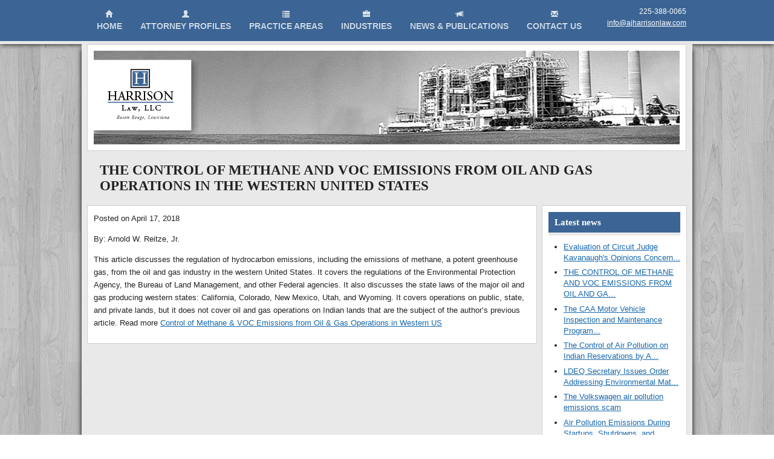

--- FILE ---
content_type: text/html; charset=UTF-8
request_url: https://www.harrisonlawllc.com/control-methane-voc-emissions-oil-gas-operations-western-united-states/
body_size: 26102
content:
<!DOCTYPE html>
<html lang="en">

<head>
	<title>  THE CONTROL OF METHANE AND VOC EMISSIONS FROM OIL AND GAS OPERATIONS IN THE WESTERN UNITED STATES</title>
	
	<!-- meta -->
	<meta charset="UTF-8" />
	<meta http-equiv="X-UA-Compatible" content="IE=edge,chrome=1">
	<meta name="author" content="Immense Networks | http://www.immense.net/" />
	
	<!-- stylesheets -->
	<link rel="shortcut icon" href="https://www.harrisonlawllc.com/wp-content/themes/harrison/favicon.ico" />
	<link rel="stylesheet" type="text/css" media="all" href="https://www.harrisonlawllc.com/wp-content/themes/harrison/style.css" />
	<link rel="stylesheet" type="text/css" media="all" href="https://www.harrisonlawllc.com/wp-content/themes/harrison/css/bootstrap.min.css" />
	<link rel="stylesheet" type="text/css" media="all" href="https://www.harrisonlawllc.com/wp-content/themes/harrison/css/buttons.css" />
	<!--[if IE 7]><link rel="stylesheet" href="https://www.harrisonlawllc.com/wp-content/themes/harrison/css/ie7.css" type="text/css" media="screen" title="ie" charset="utf-8"><![endif]-->
	
	<!--[if lt IE 7]> <div style="background: #fff;" class="wrapper"><div class="site" style='height: 59px; width: 820px; padding:0 0 0 15px; position: relative;'> <a href="http://www.microsoft.com/windows/internet-explorer/default.aspx?ocid=ie6_countdown_bannercode"><img src="http://www.theie6countdown.com/images/upgrade.jpg" border="0" height="42" width="820" alt="" /></a></div></div> <![endif]-->

		
	<!-- head hook -->
	<meta name='robots' content='max-image-preview:large' />
<link rel="alternate" title="oEmbed (JSON)" type="application/json+oembed" href="https://www.harrisonlawllc.com/wp-json/oembed/1.0/embed?url=https%3A%2F%2Fwww.harrisonlawllc.com%2Fcontrol-methane-voc-emissions-oil-gas-operations-western-united-states%2F" />
<link rel="alternate" title="oEmbed (XML)" type="text/xml+oembed" href="https://www.harrisonlawllc.com/wp-json/oembed/1.0/embed?url=https%3A%2F%2Fwww.harrisonlawllc.com%2Fcontrol-methane-voc-emissions-oil-gas-operations-western-united-states%2F&#038;format=xml" />
<style id='wp-img-auto-sizes-contain-inline-css' type='text/css'>
img:is([sizes=auto i],[sizes^="auto," i]){contain-intrinsic-size:3000px 1500px}
/*# sourceURL=wp-img-auto-sizes-contain-inline-css */
</style>

<style id='wp-emoji-styles-inline-css' type='text/css'>

	img.wp-smiley, img.emoji {
		display: inline !important;
		border: none !important;
		box-shadow: none !important;
		height: 1em !important;
		width: 1em !important;
		margin: 0 0.07em !important;
		vertical-align: -0.1em !important;
		background: none !important;
		padding: 0 !important;
	}
/*# sourceURL=wp-emoji-styles-inline-css */
</style>
<link rel='stylesheet' id='wp-block-library-css' href='https://www.harrisonlawllc.com/wp-includes/css/dist/block-library/style.min.css?ver=6.9' type='text/css' media='all' />
<style id='global-styles-inline-css' type='text/css'>
:root{--wp--preset--aspect-ratio--square: 1;--wp--preset--aspect-ratio--4-3: 4/3;--wp--preset--aspect-ratio--3-4: 3/4;--wp--preset--aspect-ratio--3-2: 3/2;--wp--preset--aspect-ratio--2-3: 2/3;--wp--preset--aspect-ratio--16-9: 16/9;--wp--preset--aspect-ratio--9-16: 9/16;--wp--preset--color--black: #000000;--wp--preset--color--cyan-bluish-gray: #abb8c3;--wp--preset--color--white: #ffffff;--wp--preset--color--pale-pink: #f78da7;--wp--preset--color--vivid-red: #cf2e2e;--wp--preset--color--luminous-vivid-orange: #ff6900;--wp--preset--color--luminous-vivid-amber: #fcb900;--wp--preset--color--light-green-cyan: #7bdcb5;--wp--preset--color--vivid-green-cyan: #00d084;--wp--preset--color--pale-cyan-blue: #8ed1fc;--wp--preset--color--vivid-cyan-blue: #0693e3;--wp--preset--color--vivid-purple: #9b51e0;--wp--preset--gradient--vivid-cyan-blue-to-vivid-purple: linear-gradient(135deg,rgb(6,147,227) 0%,rgb(155,81,224) 100%);--wp--preset--gradient--light-green-cyan-to-vivid-green-cyan: linear-gradient(135deg,rgb(122,220,180) 0%,rgb(0,208,130) 100%);--wp--preset--gradient--luminous-vivid-amber-to-luminous-vivid-orange: linear-gradient(135deg,rgb(252,185,0) 0%,rgb(255,105,0) 100%);--wp--preset--gradient--luminous-vivid-orange-to-vivid-red: linear-gradient(135deg,rgb(255,105,0) 0%,rgb(207,46,46) 100%);--wp--preset--gradient--very-light-gray-to-cyan-bluish-gray: linear-gradient(135deg,rgb(238,238,238) 0%,rgb(169,184,195) 100%);--wp--preset--gradient--cool-to-warm-spectrum: linear-gradient(135deg,rgb(74,234,220) 0%,rgb(151,120,209) 20%,rgb(207,42,186) 40%,rgb(238,44,130) 60%,rgb(251,105,98) 80%,rgb(254,248,76) 100%);--wp--preset--gradient--blush-light-purple: linear-gradient(135deg,rgb(255,206,236) 0%,rgb(152,150,240) 100%);--wp--preset--gradient--blush-bordeaux: linear-gradient(135deg,rgb(254,205,165) 0%,rgb(254,45,45) 50%,rgb(107,0,62) 100%);--wp--preset--gradient--luminous-dusk: linear-gradient(135deg,rgb(255,203,112) 0%,rgb(199,81,192) 50%,rgb(65,88,208) 100%);--wp--preset--gradient--pale-ocean: linear-gradient(135deg,rgb(255,245,203) 0%,rgb(182,227,212) 50%,rgb(51,167,181) 100%);--wp--preset--gradient--electric-grass: linear-gradient(135deg,rgb(202,248,128) 0%,rgb(113,206,126) 100%);--wp--preset--gradient--midnight: linear-gradient(135deg,rgb(2,3,129) 0%,rgb(40,116,252) 100%);--wp--preset--font-size--small: 13px;--wp--preset--font-size--medium: 20px;--wp--preset--font-size--large: 36px;--wp--preset--font-size--x-large: 42px;--wp--preset--spacing--20: 0.44rem;--wp--preset--spacing--30: 0.67rem;--wp--preset--spacing--40: 1rem;--wp--preset--spacing--50: 1.5rem;--wp--preset--spacing--60: 2.25rem;--wp--preset--spacing--70: 3.38rem;--wp--preset--spacing--80: 5.06rem;--wp--preset--shadow--natural: 6px 6px 9px rgba(0, 0, 0, 0.2);--wp--preset--shadow--deep: 12px 12px 50px rgba(0, 0, 0, 0.4);--wp--preset--shadow--sharp: 6px 6px 0px rgba(0, 0, 0, 0.2);--wp--preset--shadow--outlined: 6px 6px 0px -3px rgb(255, 255, 255), 6px 6px rgb(0, 0, 0);--wp--preset--shadow--crisp: 6px 6px 0px rgb(0, 0, 0);}:where(.is-layout-flex){gap: 0.5em;}:where(.is-layout-grid){gap: 0.5em;}body .is-layout-flex{display: flex;}.is-layout-flex{flex-wrap: wrap;align-items: center;}.is-layout-flex > :is(*, div){margin: 0;}body .is-layout-grid{display: grid;}.is-layout-grid > :is(*, div){margin: 0;}:where(.wp-block-columns.is-layout-flex){gap: 2em;}:where(.wp-block-columns.is-layout-grid){gap: 2em;}:where(.wp-block-post-template.is-layout-flex){gap: 1.25em;}:where(.wp-block-post-template.is-layout-grid){gap: 1.25em;}.has-black-color{color: var(--wp--preset--color--black) !important;}.has-cyan-bluish-gray-color{color: var(--wp--preset--color--cyan-bluish-gray) !important;}.has-white-color{color: var(--wp--preset--color--white) !important;}.has-pale-pink-color{color: var(--wp--preset--color--pale-pink) !important;}.has-vivid-red-color{color: var(--wp--preset--color--vivid-red) !important;}.has-luminous-vivid-orange-color{color: var(--wp--preset--color--luminous-vivid-orange) !important;}.has-luminous-vivid-amber-color{color: var(--wp--preset--color--luminous-vivid-amber) !important;}.has-light-green-cyan-color{color: var(--wp--preset--color--light-green-cyan) !important;}.has-vivid-green-cyan-color{color: var(--wp--preset--color--vivid-green-cyan) !important;}.has-pale-cyan-blue-color{color: var(--wp--preset--color--pale-cyan-blue) !important;}.has-vivid-cyan-blue-color{color: var(--wp--preset--color--vivid-cyan-blue) !important;}.has-vivid-purple-color{color: var(--wp--preset--color--vivid-purple) !important;}.has-black-background-color{background-color: var(--wp--preset--color--black) !important;}.has-cyan-bluish-gray-background-color{background-color: var(--wp--preset--color--cyan-bluish-gray) !important;}.has-white-background-color{background-color: var(--wp--preset--color--white) !important;}.has-pale-pink-background-color{background-color: var(--wp--preset--color--pale-pink) !important;}.has-vivid-red-background-color{background-color: var(--wp--preset--color--vivid-red) !important;}.has-luminous-vivid-orange-background-color{background-color: var(--wp--preset--color--luminous-vivid-orange) !important;}.has-luminous-vivid-amber-background-color{background-color: var(--wp--preset--color--luminous-vivid-amber) !important;}.has-light-green-cyan-background-color{background-color: var(--wp--preset--color--light-green-cyan) !important;}.has-vivid-green-cyan-background-color{background-color: var(--wp--preset--color--vivid-green-cyan) !important;}.has-pale-cyan-blue-background-color{background-color: var(--wp--preset--color--pale-cyan-blue) !important;}.has-vivid-cyan-blue-background-color{background-color: var(--wp--preset--color--vivid-cyan-blue) !important;}.has-vivid-purple-background-color{background-color: var(--wp--preset--color--vivid-purple) !important;}.has-black-border-color{border-color: var(--wp--preset--color--black) !important;}.has-cyan-bluish-gray-border-color{border-color: var(--wp--preset--color--cyan-bluish-gray) !important;}.has-white-border-color{border-color: var(--wp--preset--color--white) !important;}.has-pale-pink-border-color{border-color: var(--wp--preset--color--pale-pink) !important;}.has-vivid-red-border-color{border-color: var(--wp--preset--color--vivid-red) !important;}.has-luminous-vivid-orange-border-color{border-color: var(--wp--preset--color--luminous-vivid-orange) !important;}.has-luminous-vivid-amber-border-color{border-color: var(--wp--preset--color--luminous-vivid-amber) !important;}.has-light-green-cyan-border-color{border-color: var(--wp--preset--color--light-green-cyan) !important;}.has-vivid-green-cyan-border-color{border-color: var(--wp--preset--color--vivid-green-cyan) !important;}.has-pale-cyan-blue-border-color{border-color: var(--wp--preset--color--pale-cyan-blue) !important;}.has-vivid-cyan-blue-border-color{border-color: var(--wp--preset--color--vivid-cyan-blue) !important;}.has-vivid-purple-border-color{border-color: var(--wp--preset--color--vivid-purple) !important;}.has-vivid-cyan-blue-to-vivid-purple-gradient-background{background: var(--wp--preset--gradient--vivid-cyan-blue-to-vivid-purple) !important;}.has-light-green-cyan-to-vivid-green-cyan-gradient-background{background: var(--wp--preset--gradient--light-green-cyan-to-vivid-green-cyan) !important;}.has-luminous-vivid-amber-to-luminous-vivid-orange-gradient-background{background: var(--wp--preset--gradient--luminous-vivid-amber-to-luminous-vivid-orange) !important;}.has-luminous-vivid-orange-to-vivid-red-gradient-background{background: var(--wp--preset--gradient--luminous-vivid-orange-to-vivid-red) !important;}.has-very-light-gray-to-cyan-bluish-gray-gradient-background{background: var(--wp--preset--gradient--very-light-gray-to-cyan-bluish-gray) !important;}.has-cool-to-warm-spectrum-gradient-background{background: var(--wp--preset--gradient--cool-to-warm-spectrum) !important;}.has-blush-light-purple-gradient-background{background: var(--wp--preset--gradient--blush-light-purple) !important;}.has-blush-bordeaux-gradient-background{background: var(--wp--preset--gradient--blush-bordeaux) !important;}.has-luminous-dusk-gradient-background{background: var(--wp--preset--gradient--luminous-dusk) !important;}.has-pale-ocean-gradient-background{background: var(--wp--preset--gradient--pale-ocean) !important;}.has-electric-grass-gradient-background{background: var(--wp--preset--gradient--electric-grass) !important;}.has-midnight-gradient-background{background: var(--wp--preset--gradient--midnight) !important;}.has-small-font-size{font-size: var(--wp--preset--font-size--small) !important;}.has-medium-font-size{font-size: var(--wp--preset--font-size--medium) !important;}.has-large-font-size{font-size: var(--wp--preset--font-size--large) !important;}.has-x-large-font-size{font-size: var(--wp--preset--font-size--x-large) !important;}
/*# sourceURL=global-styles-inline-css */
</style>

<style id='classic-theme-styles-inline-css' type='text/css'>
/*! This file is auto-generated */
.wp-block-button__link{color:#fff;background-color:#32373c;border-radius:9999px;box-shadow:none;text-decoration:none;padding:calc(.667em + 2px) calc(1.333em + 2px);font-size:1.125em}.wp-block-file__button{background:#32373c;color:#fff;text-decoration:none}
/*# sourceURL=/wp-includes/css/classic-themes.min.css */
</style>
<link rel='stylesheet' id='contact-form-7-css' href='https://www.harrisonlawllc.com/wp-content/plugins/contact-form-7/includes/css/styles.css?ver=6.1.4' type='text/css' media='all' />
<link rel="https://api.w.org/" href="https://www.harrisonlawllc.com/wp-json/" /><link rel="alternate" title="JSON" type="application/json" href="https://www.harrisonlawllc.com/wp-json/wp/v2/posts/316" /><link rel="EditURI" type="application/rsd+xml" title="RSD" href="https://www.harrisonlawllc.com/xmlrpc.php?rsd" />
<meta name="generator" content="WordPress 6.9" />
<link rel="canonical" href="https://www.harrisonlawllc.com/control-methane-voc-emissions-oil-gas-operations-western-united-states/" />
<link rel='shortlink' href='https://www.harrisonlawllc.com/?p=316' />
		 <style type="text/css" media="screen">
			.mcm_social {overflow: hidden;}
			.mcm_social li {float: right; margin-right: 5px; list-style: none;}
			.mcm_social li a {text-indent: 9999em; display: block; background-image: url("http://www.ajharrisonlaw.com/wp-content/plugins/my-company-menu/images/socialsprite.png?ver='.rand(1, 1000).'"); background-repeat: no-repeat; width: 16px; height: 16px;}
			.mcm_social li.mcm_gplus a:hover {background-position: 0px -16px !important;}
			.mcm_social li.mcm_facebook a:hover {background-position: -16px -16px !important;}
			.mcm_social li.mcm_twitter a:hover {background-position: -48px -16px !important;}
			.mcm_social li.mcm_linkedin a:hover {background-position: -32px -16px !important;}
			.mcm_social li.mcm_youtube a:hover {background-position: -80px -16px !important;}
			.mcm_social li.mcm_skype a:hover {background-position: -112px -16px !important;}
			.mcm_social li.mcm_vimeo a:hover {background-position: -64px -16px !important;}
			.mcm_social li.mcm_rss a:hover {background-position: -96px -16px !important;}
			.mcm_social li.mcm_stumble a:hover {background-position: -128px -16px !important;}
		</style>
	</head>

<body class="wp-singular post-template-default single single-post postid-316 single-format-standard wp-theme-harrison nojs">

<div id="container">
	<div id="head-wrap" class="wrapper">
		<div id="header" class="site navbar">
			<ul id="menu-mainnav" class="nav sf-menu sf-navbar"><li id="menu-item-22" class="nav-home menu-item menu-item-type-post_type menu-item-object-page menu-item-22"><a href="https://www.harrisonlawllc.com/home/"><i class="icon-white icon-home"></i><br />Home</a></li>
<li id="menu-item-18" class="nav-attorneys menu-item menu-item-type-post_type menu-item-object-page menu-item-18"><a href="https://www.harrisonlawllc.com/attorneys/"><i class="icon-white icon-user"></i><br />Attorney Profiles</a></li>
<li id="menu-item-20" class="menu-item-first menu-item menu-item-type-post_type menu-item-object-page menu-item-20"><a href="https://www.harrisonlawllc.com/practice/"><i class="icon-white icon-list"></i><br />Practice Areas</a></li>
<li id="menu-item-184" class="menu-item menu-item-type-post_type menu-item-object-page menu-item-184"><a href="https://www.harrisonlawllc.com/industries/"><i class="icon-white icon-briefcase"></i><br />Industries</a></li>
<li id="menu-item-19" class="menu-item menu-item-type-post_type menu-item-object-page menu-item-19"><a href="https://www.harrisonlawllc.com/news/"><i class="icon-white icon-bullhorn"></i><br />News &#038; Publications</a></li>
<li id="menu-item-17" class="menu-item-last menu-item menu-item-type-post_type menu-item-object-page menu-item-17"><a href="https://www.harrisonlawllc.com/contact/"><i class="icon-white icon-envelope"></i><br />Contact Us</a></li>
</ul>						   	<p id="extras">225-388-0065<br /><a href="mailto:info@ajharrisonlaw.com" title="info@ajharrisonlaw.com">info@ajharrisonlaw.com</a></p>
			 		</div> <!-- /header -->
	</div> <!-- /head-wrap -->
	<div id="content">
		<div id="banner">
	   		<p id="logo"><a href="/" title="Harrison Law, LLC">Harrison Law, LLC</a></p>
		</div> <!-- /banner -->	<h1>THE CONTROL OF METHANE AND VOC EMISSIONS FROM OIL AND GAS OPERATIONS IN THE WESTERN UNITED STATES</h1>
	<div id="main">
		
				<p>Posted<!-- in <a href="https://www.harrisonlawllc.com/category/news/" rel="category tag">News</a>--> on April 17, 2018</p>
			<p>By: Arnold W. Reitze, Jr. </p>
<p>This article discusses the regulation of hydrocarbon emissions, including the emissions of methane, a potent greenhouse gas, from the oil and gas industry in the western United States. It covers the regulations of the Environmental Protection Agency, the Bureau of Land Management, and other Federal agencies. It also discusses the state laws of the major oil and gas producing western states: California, Colorado, New Mexico, Utah, and Wyoming. It covers operations on public, state, and private lands, but it does not cover oil and gas operations on Indian lands that are the subject of the author’s previous article.  Read more <a href="http://www.harrisonlawllc.com/wp-content/uploads/2018/04/Control-of-Methane-VOC-Emissions-from-Oil-Gas-Operations-in-Western-US.pdf">Control of Methane &#038; VOC Emissions from Oil &#038; Gas Operations in Western US</a></p>
		
	</div> <!-- close: main -->
	<div id="sidebar">
		<div class="sidebox">
	<h4>Latest news</h4>
		<ul>
					      <li><a href="https://www.harrisonlawllc.com/evaluation-circuit-judge-kavanaughs-opinions-caa/" title="Evaluation of Circuit Judge Kavanaugh&#8217;s Opinions Concerning the CAA &rarr;">Evaluation of Circuit Judge Kavanaugh's Opinions Concern...</a><br />
			      </li>
			    			      <li><a href="https://www.harrisonlawllc.com/control-methane-voc-emissions-oil-gas-operations-western-united-states/" title="THE CONTROL OF METHANE AND VOC EMISSIONS FROM OIL AND GAS OPERATIONS IN THE WESTERN UNITED STATES &rarr;">THE CONTROL OF METHANE AND VOC EMISSIONS FROM OIL AND GA...</a><br />
			      </li>
			    			      <li><a href="https://www.harrisonlawllc.com/caa-motor-vehicle-inspection-maintenance-program-cost-effective/" title="The CAA Motor Vehicle Inspection and Maintenance Program: Is It Cost Effective? &rarr;">The CAA Motor Vehicle Inspection and Maintenance Program...</a><br />
			      </li>
			    			      <li><a href="https://www.harrisonlawllc.com/control-air-pollution-indian-reservations-arnold-reitze-jr/" title="The Control of Air Pollution on Indian Reservations by Arnold W. Reitze, Jr. &rarr;">The Control of Air Pollution on Indian Reservations by A...</a><br />
			      </li>
			    			      <li><a href="https://www.harrisonlawllc.com/environmental-matters-2016-flood/" title="LDEQ Secretary Issues Order Addressing Environmental Matters for 2016 Flood &rarr;">LDEQ Secretary Issues Order Addressing Environmental Mat...</a><br />
			      </li>
			    			      <li><a href="https://www.harrisonlawllc.com/volkswagen-air-pollution-emissions-scam/" title="The Volkswagen air pollution emissions scam &rarr;">The Volkswagen air pollution emissions scam</a><br />
			      </li>
			    			      <li><a href="https://www.harrisonlawllc.com/air-pollution-emissions-startups-shutdowns-malfunctions/" title="Air Pollution Emissions During Startups, Shutdowns, and Malfunctions &rarr;">Air Pollution Emissions During Startups, Shutdowns, and ...</a><br />
			      </li>
			    		</ul>
		<a class="btn btn-mini btn-beyond-the-invisible-5" href="/category/news" title="More news">More news</a>
</div> <!-- /side-wrap -->	</div> <!-- /sidebar -->
			<div id="footer">
				<div class="left">
					<p id="disclaimer">The information contained in this website is for general information purposes only, assembled by Harrison Law, L.L.C. The information is not intended to be used as legal advice.</p>
				</div> <!-- /left -->
				<div class="right">
					<p id="copyright">&copy; 2026 Harrison Law, LLC. All rights reserved.<br />Site by <a href="http://www.immense.net/" title="Immense Networks of Baton Rouge">Immense Networks</a></p>
				</div> <!-- /right -->
							</div> <!-- /footer -->
		</div> <!-- /content -->
	</div> <!-- /container -->
	<script type="speculationrules">
{"prefetch":[{"source":"document","where":{"and":[{"href_matches":"/*"},{"not":{"href_matches":["/wp-*.php","/wp-admin/*","/wp-content/uploads/*","/wp-content/*","/wp-content/plugins/*","/wp-content/themes/harrison/*","/*\\?(.+)"]}},{"not":{"selector_matches":"a[rel~=\"nofollow\"]"}},{"not":{"selector_matches":".no-prefetch, .no-prefetch a"}}]},"eagerness":"conservative"}]}
</script>
<script type="text/javascript" src="https://www.harrisonlawllc.com/wp-content/themes/harrison/js/bootstrap.min.js?ver=2.0.3" id="bootstrap-js"></script>
<script type="text/javascript" src="https://www.harrisonlawllc.com/wp-includes/js/dist/hooks.min.js?ver=dd5603f07f9220ed27f1" id="wp-hooks-js"></script>
<script type="text/javascript" src="https://www.harrisonlawllc.com/wp-includes/js/dist/i18n.min.js?ver=c26c3dc7bed366793375" id="wp-i18n-js"></script>
<script type="text/javascript" id="wp-i18n-js-after">
/* <![CDATA[ */
wp.i18n.setLocaleData( { 'text direction\u0004ltr': [ 'ltr' ] } );
//# sourceURL=wp-i18n-js-after
/* ]]> */
</script>
<script type="text/javascript" src="https://www.harrisonlawllc.com/wp-content/plugins/contact-form-7/includes/swv/js/index.js?ver=6.1.4" id="swv-js"></script>
<script type="text/javascript" id="contact-form-7-js-before">
/* <![CDATA[ */
var wpcf7 = {
    "api": {
        "root": "https:\/\/www.harrisonlawllc.com\/wp-json\/",
        "namespace": "contact-form-7\/v1"
    },
    "cached": 1
};
//# sourceURL=contact-form-7-js-before
/* ]]> */
</script>
<script type="text/javascript" src="https://www.harrisonlawllc.com/wp-content/plugins/contact-form-7/includes/js/index.js?ver=6.1.4" id="contact-form-7-js"></script>
<script id="wp-emoji-settings" type="application/json">
{"baseUrl":"https://s.w.org/images/core/emoji/17.0.2/72x72/","ext":".png","svgUrl":"https://s.w.org/images/core/emoji/17.0.2/svg/","svgExt":".svg","source":{"concatemoji":"https://www.harrisonlawllc.com/wp-includes/js/wp-emoji-release.min.js?ver=6.9"}}
</script>
<script type="module">
/* <![CDATA[ */
/*! This file is auto-generated */
const a=JSON.parse(document.getElementById("wp-emoji-settings").textContent),o=(window._wpemojiSettings=a,"wpEmojiSettingsSupports"),s=["flag","emoji"];function i(e){try{var t={supportTests:e,timestamp:(new Date).valueOf()};sessionStorage.setItem(o,JSON.stringify(t))}catch(e){}}function c(e,t,n){e.clearRect(0,0,e.canvas.width,e.canvas.height),e.fillText(t,0,0);t=new Uint32Array(e.getImageData(0,0,e.canvas.width,e.canvas.height).data);e.clearRect(0,0,e.canvas.width,e.canvas.height),e.fillText(n,0,0);const a=new Uint32Array(e.getImageData(0,0,e.canvas.width,e.canvas.height).data);return t.every((e,t)=>e===a[t])}function p(e,t){e.clearRect(0,0,e.canvas.width,e.canvas.height),e.fillText(t,0,0);var n=e.getImageData(16,16,1,1);for(let e=0;e<n.data.length;e++)if(0!==n.data[e])return!1;return!0}function u(e,t,n,a){switch(t){case"flag":return n(e,"\ud83c\udff3\ufe0f\u200d\u26a7\ufe0f","\ud83c\udff3\ufe0f\u200b\u26a7\ufe0f")?!1:!n(e,"\ud83c\udde8\ud83c\uddf6","\ud83c\udde8\u200b\ud83c\uddf6")&&!n(e,"\ud83c\udff4\udb40\udc67\udb40\udc62\udb40\udc65\udb40\udc6e\udb40\udc67\udb40\udc7f","\ud83c\udff4\u200b\udb40\udc67\u200b\udb40\udc62\u200b\udb40\udc65\u200b\udb40\udc6e\u200b\udb40\udc67\u200b\udb40\udc7f");case"emoji":return!a(e,"\ud83e\u1fac8")}return!1}function f(e,t,n,a){let r;const o=(r="undefined"!=typeof WorkerGlobalScope&&self instanceof WorkerGlobalScope?new OffscreenCanvas(300,150):document.createElement("canvas")).getContext("2d",{willReadFrequently:!0}),s=(o.textBaseline="top",o.font="600 32px Arial",{});return e.forEach(e=>{s[e]=t(o,e,n,a)}),s}function r(e){var t=document.createElement("script");t.src=e,t.defer=!0,document.head.appendChild(t)}a.supports={everything:!0,everythingExceptFlag:!0},new Promise(t=>{let n=function(){try{var e=JSON.parse(sessionStorage.getItem(o));if("object"==typeof e&&"number"==typeof e.timestamp&&(new Date).valueOf()<e.timestamp+604800&&"object"==typeof e.supportTests)return e.supportTests}catch(e){}return null}();if(!n){if("undefined"!=typeof Worker&&"undefined"!=typeof OffscreenCanvas&&"undefined"!=typeof URL&&URL.createObjectURL&&"undefined"!=typeof Blob)try{var e="postMessage("+f.toString()+"("+[JSON.stringify(s),u.toString(),c.toString(),p.toString()].join(",")+"));",a=new Blob([e],{type:"text/javascript"});const r=new Worker(URL.createObjectURL(a),{name:"wpTestEmojiSupports"});return void(r.onmessage=e=>{i(n=e.data),r.terminate(),t(n)})}catch(e){}i(n=f(s,u,c,p))}t(n)}).then(e=>{for(const n in e)a.supports[n]=e[n],a.supports.everything=a.supports.everything&&a.supports[n],"flag"!==n&&(a.supports.everythingExceptFlag=a.supports.everythingExceptFlag&&a.supports[n]);var t;a.supports.everythingExceptFlag=a.supports.everythingExceptFlag&&!a.supports.flag,a.supports.everything||((t=a.source||{}).concatemoji?r(t.concatemoji):t.wpemoji&&t.twemoji&&(r(t.twemoji),r(t.wpemoji)))});
//# sourceURL=https://www.harrisonlawllc.com/wp-includes/js/wp-emoji-loader.min.js
/* ]]> */
</script>
	<!-- Piwik --> 
		<script type="text/javascript">
		var pkBaseURL = (("https:" == document.location.protocol) ? "https://stats.immense.net/" : "http://stats.immense.net/");
		document.write(unescape("%3Cscript src='" + pkBaseURL + "piwik.js' type='text/javascript'%3E%3C/script%3E"));
		</script><script type="text/javascript">
		try {
		var piwikTracker = Piwik.getTracker(pkBaseURL + "piwik.php", 34);
		piwikTracker.trackPageView();
		piwikTracker.enableLinkTracking();
		} catch( err ) {}
		</script><noscript><p><img src="http://stats.immense.net/piwik.php?idsite=34" style="border:0" alt="" /></p></noscript>
	<!-- End Piwik Tracking Code -->
	</body>
</html>

<!-- Page supported by LiteSpeed Cache 7.7 on 2026-01-22 02:12:36 -->

--- FILE ---
content_type: text/css
request_url: https://www.harrisonlawllc.com/wp-content/themes/harrison/style.css
body_size: 14332
content:
/*
Theme Name: Harrison Law
Theme URI:http://www.immense.net/
Description:This custom theme was created for Harrison Law by Immense Networks of Baton Rouge, Louisiana. We specialize in website design/development, hosting, tech support, and IT consulting.
Author:Immense Networks - Jason Cross
Author URI:http://www.immense.net/
Author URI:http://www.jasonmichaelcross.com/
version:1.0
*/

/* Reset and HTML5  */
article, aside, details, figcaption, figure, footer, header, hgroup, nav, section { display: block; }
audio, canvas, video { display: inline-block; *display: inline; *zoom: 1; }
audio:not([controls]) { display: none; }
[hidden] { display: none; }

html { font-size: 100%; -webkit-text-size-adjust: 100%; -ms-text-size-adjust: 100%; }
html, button, input, select, textarea { font-family: sans-serif; color: #222; }
body { margin: 0; font-size: 1em; line-height: 1.65em; background: url(images/bkg-wood-tile.jpg) repeat; }

a { color: #1868ac; }
a:hover { color: #06e; }
a:focus { outline: thin dotted; }
a:hover, a:active { outline: 0; }
abbr[title] { border-bottom: 1px dotted; }
b, strong { font-weight: bold; }
blockquote { margin: 1em 40px; }
dfn { font-style: italic; }
hr { display: block; height: 1px; border: 0; border-top: 1px solid #ccc; margin: 1em 0; padding: 0; }
ins { background: #ff9; color: #000; text-decoration: none; }
mark { background: #ff0; color: #000; font-style: italic; font-weight: bold; }
pre, code, kbd, samp { font-family: monospace, serif; _font-family: 'courier new', monospace; font-size: 1em; }
pre { white-space: pre; white-space: pre-wrap; word-wrap: break-word; }

q { quotes: none; }
q:before, q:after { content: ""; content: none; }
small { font-size: 85%; }
sub, sup { font-size: 75%; line-height: 0; position: relative; vertical-align: baseline; }
sup { top: -0.5em; }
sub { bottom: -0.25em; }

ul, ol { margin: 1em 0; padding: 0 0 0 40px; }
dd { margin: 0 0 0 40px; }
nav ul, nav ol { list-style: none; list-style-image: none; margin: 0; padding: 0; }

img { border: 0; -ms-interpolation-mode: bicubic; vertical-align: middle; }
svg:not(:root) { overflow: hidden; }
figure { margin: 0; }

form { margin: 0; }
fieldset { border: 0; margin: 0; padding: 0; }

label { cursor: pointer; }
legend { border: 0; *margin-left: -7px; padding: 0; white-space: normal; }
button, input, select, textarea { font-size: 100%; margin: 0; vertical-align: baseline; *vertical-align: middle; }
button, input { line-height: normal; }
button, input[type="button"], input[type="reset"], input[type="submit"] { cursor: pointer; -webkit-appearance: button; *overflow: visible; }
button[disabled], input[disabled] { cursor: default; }
input[type="checkbox"], input[type="radio"] { box-sizing: border-box; padding: 0; *width: 13px; *height: 13px; }
input[type="search"] { -webkit-appearance: textfield; -moz-box-sizing: content-box; -webkit-box-sizing: content-box; box-sizing: content-box; }
input[type="search"]::-webkit-search-decoration, input[type="search"]::-webkit-search-cancel-button { -webkit-appearance: none; }
button::-moz-focus-inner, input::-moz-focus-inner { border: 0; padding: 0; }
textarea { overflow: auto; vertical-align: top; resize: vertical; }
input:valid, textarea:valid {  }
input:invalid, textarea:invalid { background-color: #f0dddd; }

table { border-collapse: collapse; border-spacing: 0; }
td { vertical-align: top; }

h1, h2, h2 a, h3, h4, h5 {font-family: 'Century Gothic'; font-weight: bold; margin: 0;}
#head-wrap .navbar > .nav > li > a {text-transform: capitalize;}
h1 {font-size: 23px;}
  h1 span, h1 em, h1 strong {color: #3c6595; font-style: normal; font-weight: bold;}
  h1, #pushbar .btn-toolbar {margin: 20px;}
h2, h2 a { font-size: 16px;}
  .bucket h2 {padding: 10px; margin: 0 0 1em; color: #fff;}
h3 {font-size: 14px; margin: 1em 0 0; color: #333;}
p,li,address {font-size: 13px; line-height: 1.65em; margin: 0 0 1em;}
h2:first-child, h3:first-child {margin-top: 0; }

/* Layout */
.site, #content {margin: 0 auto; width: 990px; clear: both;}
  #content {background: #e9e9e9; padding: 0 10px 10px; -moz-box-shadow: 0 8px 8px #000; -webkit-box-shadow: 0 8px 8px #000; box-shadow: 0 8px 8px #000;}
#container {text-align: left; padding-bottom: 2.5em; margin: 0 auto;}
.wrapper {display: table; width: 100%;}
.onecol {width: 860px;}

/* Header */
#head-wrap {-moz-box-shadow: 0 0 8px #000; -webkit-box-shadow: 0 0 8px #000; box-shadow: 0 0 8px #000;}
#head-wrap, .bucket h2 {background: #3c6595; border-bottom: 5px solid #e9e9e9;}
#header {position: relative; overflow: visible;}
#logo {margin: 0; text-indent: -9999em; float: left; z-index: 9999; margin-top: 15px;}
  #logo a {display: block; width: 174px; height: 131px; background-position: -290px 0;}
body.home #logo {margin-top: 5%;}
  body.home #logo a {width: 280px; height: 205px; background-position: 0 0;}

/* Banner */
#banner {width: 969px; height: 155px; background: url(images/banner-big-cajun-2.jpg) no-repeat bottom; overflow: hidden; position: relative; z-index: 400; border: 10px solid #fff; margin-top: 1px;}
body.home #banner {height: 312px;}

/* White box wraps */
#main, .sidebox {background: #fff; padding: 10px; overflow: hidden;}
.sidebox, #banner, #main {outline: 1px solid #D0D0D0;}

/* Main nav */
#head-wrap .navbar .nav > li > a {color: #c9d8ea; text-transform: uppercase; font-weight: bold; font-size: 14px; padding: 15px; text-align: center}
  #head-wrap .navbar .nav li a i {opacity: 0.8;}
body.pod-attorneys #head-wrap .navbar .nav > li.nav-attorneys > a, #head-wrap .navbar .nav > li.current-menu-item > a, #head-wrap .navbar .nav > li.current_page_item > a, #head-wrap .navbar .nav > li > a:hover, body.home #head-wrap .navbar .nav-home a {background: #2d537e; color: #fff; }
  #head-wrap .navbar .nav > li.current-menu-item > a i, #head-wrap .navbar .nav > li.current_page_item > a i, #head-wrap .navbar .nav > li > a:hover i, body.home #head-wrap .navbar .nav-home a i {opacity: 1;}

#mainnav {position: relative; z-index: 100; float: right; width: 678px; margin: 4em 0 2em;}
#mainnav li {float: right; margin-left: 2em; }
.menu-item-last span {display: none;}
#mainnav a {display: block; text-transform: capitalize; text-decoration: none;}
#mainnav > ul > li > a {padding: 0.25em 0.5em;}
#mainnav > ul > li.sfHover > a {background: #d7d7d7; }
#mainnav > ul > li .sub-menu a:hover {background: #f1f1f1; }
.sub-menu {background: #fff; -moz-box-shadow: 0 1px 3px #333333; -webkit-box-shadow: 0 1px 3px #333333; box-shadow: 0 1px 3px #333333;}
.sub-menu li {margin: 0;}
.sub-menu li, .submenu li a {font-size: 11px;}
.sub-menu li a {padding: 0.75em; margin: 1px 0 0; display: block;}
.sub-menu li a:hover {color: #143E6A; background: #DBEDFF;}

#menu-mainnav, #menu-mainnav .sub-menu, #menu-mainnav .sf-menu ul, #menu-mainnav li {z-index: 800;}

/*** ESSENTIAL STYLES ***/
.sf-menu, .sf-menu *{margin:0; list-style:none;}
.sf-menu ul{position:absolute; top:-9999em; width:218px; /* left offset of submenus need to match (see below) */;}
.sf-menu ul li{width:100%; line-height: 1em; border-top: 1px solid #dbdbdb; }
.sf-menu ul li:first-child {border-top: 0 none; margin-top: 0; padding-top: 0; border-top: 0 none;  }
.sf-menu ul li:last-child {border-bottom: 0 none;}
.sf-menu li:hover{visibility:inherit; /* fixes IE7 'sticky bug' */;}
.sf-menu li{position:relative;}
.sf-menu a{display:block; position:relative;}
.sf-menu li:hover ul, 
.sf-menu li.sfHover ul{left:0; top:28px !important; display: block !important; visibility: visible !important;/* match top ul list item height */z-index:9999;}
ul.sf-menu li:hover li ul, 
ul.sf-menu li li:hover ul, 
ul.sf-menu li li.sfHover ul{left:218px; /* match ul width */top:0;}
ul.sf-menu li li:hover li ul, 
ul.sf-menu li li.sfHover li ul{top:-999em;}
ul.sf-menu li li li:hover ul, 
ul.sf-menu li li li.sfHover ul{left:218px; /* match ul width */top:0;}

.sf-menu a{text-decoration:none;}

/* apply hovers to modern browsers */
a:focus >.sf-sub-indicator, 
a:hover >.sf-sub-indicator, 
a:active >.sf-sub-indicator, 
li:hover >a >.sf-sub-indicator, 
li.sfHover >a >.sf-sub-indicator{background-position:-10px -100px; /* arrow hovers for modern browsers*/;}
/* point right for anchors in subs */
.sf-menu ul .sf-sub-indicator{background-position: -10px 0;}
.sf-menu ul a >.sf-sub-indicator{background-position: 0 0;}
/* apply hovers to modern browsers */
.sf-menu ul a:focus >.sf-sub-indicator, 
.sf-menu ul a:hover >.sf-sub-indicator, 
.sf-menu ul a:active >.sf-sub-indicator, 
.sf-menu ul li:hover >a >.sf-sub-indicator, 
.sf-menu ul li.sfHover >a >.sf-sub-indicator{background-position:-10px 0; /* arrow hovers for modern browsers*/;}

/* sub nav */
#menu-subnav {text-align: right; float: left;}
#menu-subnav li {display: inline; }
#menu-subnav li:first-child {margin-left: 0; padding-left: 0; border-left: 0 none;  }
#menu-subnav li, #menu-subnav li a {color: #969696; font-size: 10px;}

#pushbar {overflow: hidden;}
  #pushbar h1 {float: left; width: 800px;}

/* extras */
#extras {position: absolute; right: 0; top: 10px; text-align: right;}
  #extras, #extras * {color: #fff; font-size: 12px;}

/* main */
#main {float: left; width: 722px;}
  #main.onecol {width: 969px; float: none;}
ul.reset {margin-left: 0; list-style-type: none;}

/* sidebar */
#sidebar {float: right; width: 238px; }
.sidebox {margin-bottom: 10px;}
.sidebox h4, .pod-attorneys #main h2 {margin: 0 0 10px 0; padding: 0.25em 10px; background: #3c6595; border-bottom: 5px solid #e9e9e9; color: #fff; font-size: 15px;}
.sidebox li {margin-bottom: 0.5em; }
.sidebox a:hover {text-decoration: underline;}
.thedate {font-size: 11px; color: #606060;}

#sidenav li {margin-top: 0.5em; margin-bottom: 0; }
#sidenav a {color: #000; margin-bottom: 0.5em;}
#sidenav li.current_page_item a, #sidenav a.current_page_item {color: #005695; font-weight: bold;}
#sidenav li.current_page_item a:hover, #sidenav a.current_page_item:hover {cursor: default; text-decoration: none;}

#sidenews li {list-style-type: disc; margin-left: 15px; }

/* footer */
#footer {position: relative; margin-top: 10px; overflow: hidden; clear: both;}
#footer * {font-size: 11px;}
  #footer .left {width: 70%;}
  #footer .right {width: 28%; margin-left: 1%; text-align: right;}

/* buckets */
.bucket {float: left; margin-left: 10px; width: 316px;}
.bucket:first-child, .bucket.left {margin-left: 0;}

/* contact form */
#main .wpcf7 {border: 1px solid #ccc; margin: 1em 0;}
#main .wpcf7-form {padding: 20px;}
#main .wpcf7-form ul {overflow: hidden;}
#main .wpcf7-form li {list-style-type: none; margin-left: 0; font-size: 10px; color: #696969;}
#main .wpcf7-form .three li, #main .wpcf7-form .two li {float: left;}
#main .wpcf7-form .three textarea, #main .wpcf7-form .two textarea, #main .wpcf7-form .three input, #main .wpcf7-form .two input, #main .wpcf7-form .one input, #main .wpcf7-form .one textarea {background: #f9f9f9; border: 1px solid #ccc; }
#main .wpcf7-form .three li, #main .wpcf7-form .three li input {width: 191px;}
#main .wpcf7-form .three li.mid {margin: 0 20px;}
#main .wpcf7-form .two li {}
#main .wpcf7-form .one li, #main .wpcf7-form .one li input, #main .wpcf7-form .one li textarea {width: 617px;}
#main .wpcf7-form ul li {margin-bottom: 1em;}
#main .wpcf7-form li.li_submit {float: right;}
.wpcf7-not-valid-tip-no-ajax, .wpcf7-not-valid-tip{display:block; width:12px !important; height:11px; position:absolute; left:92% !important; top:0; text-indent:-9999px; background:transparent url(images/img-required.png) no-repeat !important; border:none !important;}
div.wpcf7-validation-errors{border:none !important; color:#971717; background: #F85151; padding: 10px !important;}
div.wpcf7-mail-sent-ok{border:none !important; color:#92AF52; padding: 10px !important;}
.required {font-weight: bold;}

/* globals */
#logo a {background-image: url(images/sprite.png); background-repeat: no-repeat;}
#container, #content, #main.onecol {overflow: hidden;}
.red, .required {color: #e84242;}
.clear {clear: both;}
.hide {display: none;}
.noborder {padding: 0; border: 0 none; background: none; }
.alignleft, .alignright {margin-bottom: 1em;}
.alignleft {float: left; margin-right: 1em;}
.alignright {float: right; margin-left: 1em;}
.aligncenter {text-align: center; margin: 1em auto;}
textarea {resize: none;}
.left {float: left;}
.right {float: right;}
::-moz-selection {background: #06E; color: #fff;}
::selection {background: #06E; color: #fff;}
hr {border: 0 none; background: #d0d0d0; width: 100%; height: 1px; clear: both; border: 0 none !important; overflow: hidden; margin: 1em 0 !important; display: list-item; outline: none; padding: 0; }

/* css gradient */
.something { background: #f7f7f7; /* Old browsers */ background: -moz-linear-gradient(top, #ebebeb 0%, #f7f7f7 100%); /* FF3.6+ */ background: -webkit-gradient(linear, left top, left bottom, color-stop(0%,#ebebeb), color-stop(100%,#f7f7f7)); /* Chrome,Safari4+ */ background: -webkit-linear-gradient(top, #ebebeb 0%,#f7f7f7 100%); /* Chrome10+,Safari5.1+ */ background: -o-linear-gradient(top, #ebebeb 0%,#f7f7f7 100%); /* Opera11.10+ */ background: -ms-linear-gradient(top, #ebebeb 0%,#f7f7f7 100%); /* IE10+ */ filter: progid:DXImageTransform.Microsoft.gradient( startColorstr='#ebebeb', endColorstr='#f7f7f7',GradientType=0 ); /* IE6-9 */ background: linear-gradient(top, #f7f7f7 0%,#f3f3f3 100%); }

/* Print styles */
@media print {
  * { background: transparent !important; color: black !important; box-shadow:none !important; text-shadow: none !important; filter:none !important; -ms-filter: none !important; } 
  a, a:visited { text-decoration: underline; }
  a[href]:after { content: " (" attr(href) ")"; }
  abbr[title]:after { content: " (" attr(title) ")"; }
  .ir a:after, a[href^="javascript:"]:after, a[href^="#"]:after { content: ""; } 
  pre, blockquote { border: 1px solid #999; page-break-inside: avoid; }
  thead { display: table-header-group; } 
  tr, img { page-break-inside: avoid; }
  img { max-width: 100% !important; }
  @page { margin: 0.5cm; }
  p, h2, h3 { orphans: 3; widows: 3; }
  h2, h3 { page-break-after: avoid; }
}

--- FILE ---
content_type: text/css
request_url: https://www.harrisonlawllc.com/wp-content/themes/harrison/css/buttons.css
body_size: 957347
content:
/* sizes */

.btn-xlarge {
  padding: 12px 29px;
  font-size: 20px;
  font-weight: bold;
  line-height: normal;
  -webkit-border-radius: 5px;
  -moz-border-radius: 5px;
  border-radius: 5px;
}


/* colors */

/* class: .btn-view-over-the-town-1,  color theme: View over the town */
.btn-view-over-the-town-1 { text-shadow: 0px -1px 0px #e13517; color: #ffffff; background-color: #FF5335; background-image: -moz-linear-gradient(top, #ff7153, #e13517); background-image: -ms-linear-gradient(top, #ff7153, #e13517); background-image: -webkit-gradient(linear, 0 0, 0 100%, from(#ff7153), to(#e13517)); background-image: -webkit-linear-gradient(top, #ff7153, #e13517); background-image: -o-linear-gradient(top, #ff7153, #e13517); background-image: linear-gradient(top, #ff7153, #e13517); filter: progid:DXImageTransform.Microsoft.gradient(startColorstr='#ff7153', endColorstr='#e13517', GradientType=0); border-color: #FF5335 #e13517 #e13517 #FF5335; border-color: rgba(0, 0, 0, 0.25) rgba(0, 0, 0, 0.35) rgba(0, 0, 0, 0.35) rgba(0, 0, 0, 0.25); }
.btn-view-over-the-town-1:hover, .btn-view-over-the-town-1:active, .btn-view-over-the-town-1.active, .btn-view-over-the-town-1.disabled, .btn-view-over-the-town-1[disabled] { background-color: #e13517; }
.btn-view-over-the-town-1:hover { color: #fffffd; text-shadow: 0px -1px 0px #c31700; }
.btn-view-over-the-town-1:focus { color: #ffb799; -webkit-box-shadow: inset 0 2px 4px rgba(0, 0, 0, 0.15), 0 1px 2px rgba(0, 0, 0, 0.05); -moz-box-shadow: inset 0 2px 4px rgba(0, 0, 0, 0.15), 0 1px 2px rgba(0, 0, 0, 0.05); box-shadow: inset 0 2px 4px rgba(0, 0, 0, 0.15), 0 1px 2px rgba(0, 0, 0, 0.05); border-color: #FF5335 #e13517 #e13517 #FF5335; border-color: rgba(0, 0, 0, 0.25) rgba(0, 0, 0, 0.35) rgba(0, 0, 0, 0.35) rgba(0, 0, 0, 0.25); }
.btn-view-over-the-town-1.active, .btn-view-over-the-town-1:active { background-image: none; -webkit-box-shadow: inset 0 2px 4px rgba(0, 0, 0, 0.15), 0 1px 2px rgba(0, 0, 0, 0.05); -moz-box-shadow: inset 0 2px 4px rgba(0, 0, 0, 0.15), 0 1px 2px rgba(0, 0, 0, 0.05); box-shadow: inset 0 2px 4px rgba(0, 0, 0, 0.15), 0 1px 2px rgba(0, 0, 0, 0.05); color: #ffb799; }
/* end .btn-view-over-the-town-1 */

/* class: .btn-view-over-the-town-2,  color theme: View over the town */
.btn-view-over-the-town-2 { text-shadow: 0px -1px 0px #947e67; color: #ffffff; background-color: #B29C85; background-image: -moz-linear-gradient(top, #d0baa3, #947e67); background-image: -ms-linear-gradient(top, #d0baa3, #947e67); background-image: -webkit-gradient(linear, 0 0, 0 100%, from(#d0baa3), to(#947e67)); background-image: -webkit-linear-gradient(top, #d0baa3, #947e67); background-image: -o-linear-gradient(top, #d0baa3, #947e67); background-image: linear-gradient(top, #d0baa3, #947e67); filter: progid:DXImageTransform.Microsoft.gradient(startColorstr='#d0baa3', endColorstr='#947e67', GradientType=0); border-color: #B29C85 #947e67 #947e67 #B29C85; border-color: rgba(0, 0, 0, 0.25) rgba(0, 0, 0, 0.35) rgba(0, 0, 0, 0.35) rgba(0, 0, 0, 0.25); }
.btn-view-over-the-town-2:hover, .btn-view-over-the-town-2:active, .btn-view-over-the-town-2.active, .btn-view-over-the-town-2.disabled, .btn-view-over-the-town-2[disabled] { background-color: #947e67; }
.btn-view-over-the-town-2:hover { color: #ffffff; text-shadow: 0px -1px 0px #766049; }
.btn-view-over-the-town-2:focus { color: #ffffe9; -webkit-box-shadow: inset 0 2px 4px rgba(0, 0, 0, 0.15), 0 1px 2px rgba(0, 0, 0, 0.05); -moz-box-shadow: inset 0 2px 4px rgba(0, 0, 0, 0.15), 0 1px 2px rgba(0, 0, 0, 0.05); box-shadow: inset 0 2px 4px rgba(0, 0, 0, 0.15), 0 1px 2px rgba(0, 0, 0, 0.05); border-color: #B29C85 #947e67 #947e67 #B29C85; border-color: rgba(0, 0, 0, 0.25) rgba(0, 0, 0, 0.35) rgba(0, 0, 0, 0.35) rgba(0, 0, 0, 0.25); }
.btn-view-over-the-town-2.active, .btn-view-over-the-town-2:active { background-image: none; -webkit-box-shadow: inset 0 2px 4px rgba(0, 0, 0, 0.15), 0 1px 2px rgba(0, 0, 0, 0.05); -moz-box-shadow: inset 0 2px 4px rgba(0, 0, 0, 0.15), 0 1px 2px rgba(0, 0, 0, 0.05); box-shadow: inset 0 2px 4px rgba(0, 0, 0, 0.15), 0 1px 2px rgba(0, 0, 0, 0.05); color: #ffffe9; }
/* end .btn-view-over-the-town-2 */

/* class: .btn-view-over-the-town-3,  color theme: View over the town */
.btn-view-over-the-town-3 { text-shadow: 0px -1px 0px #125055; color: #ffffff; background-color: #306E73; background-image: -moz-linear-gradient(top, #4e8c91, #125055); background-image: -ms-linear-gradient(top, #4e8c91, #125055); background-image: -webkit-gradient(linear, 0 0, 0 100%, from(#4e8c91), to(#125055)); background-image: -webkit-linear-gradient(top, #4e8c91, #125055); background-image: -o-linear-gradient(top, #4e8c91, #125055); background-image: linear-gradient(top, #4e8c91, #125055); filter: progid:DXImageTransform.Microsoft.gradient(startColorstr='#4e8c91', endColorstr='#125055', GradientType=0); border-color: #306E73 #125055 #125055 #306E73; border-color: rgba(0, 0, 0, 0.25) rgba(0, 0, 0, 0.35) rgba(0, 0, 0, 0.35) rgba(0, 0, 0, 0.25); }
.btn-view-over-the-town-3:hover, .btn-view-over-the-town-3:active, .btn-view-over-the-town-3.active, .btn-view-over-the-town-3.disabled, .btn-view-over-the-town-3[disabled] { background-color: #125055; }
.btn-view-over-the-town-3:hover { color: #f8ffff; text-shadow: 0px -1px 0px #003237; }
.btn-view-over-the-town-3:focus { color: #94d2d7; -webkit-box-shadow: inset 0 2px 4px rgba(0, 0, 0, 0.15), 0 1px 2px rgba(0, 0, 0, 0.05); -moz-box-shadow: inset 0 2px 4px rgba(0, 0, 0, 0.15), 0 1px 2px rgba(0, 0, 0, 0.05); box-shadow: inset 0 2px 4px rgba(0, 0, 0, 0.15), 0 1px 2px rgba(0, 0, 0, 0.05); border-color: #306E73 #125055 #125055 #306E73; border-color: rgba(0, 0, 0, 0.25) rgba(0, 0, 0, 0.35) rgba(0, 0, 0, 0.35) rgba(0, 0, 0, 0.25); }
.btn-view-over-the-town-3.active, .btn-view-over-the-town-3:active { background-image: none; -webkit-box-shadow: inset 0 2px 4px rgba(0, 0, 0, 0.15), 0 1px 2px rgba(0, 0, 0, 0.05); -moz-box-shadow: inset 0 2px 4px rgba(0, 0, 0, 0.15), 0 1px 2px rgba(0, 0, 0, 0.05); box-shadow: inset 0 2px 4px rgba(0, 0, 0, 0.15), 0 1px 2px rgba(0, 0, 0, 0.05); color: #94d2d7; }
/* end .btn-view-over-the-town-3 */

/* class: .btn-view-over-the-town-4,  color theme: View over the town */
.btn-view-over-the-town-4 { text-shadow: 0px -1px 0px #1d242e; color: #ffffff; background-color: #3B424C; background-image: -moz-linear-gradient(top, #59606a, #1d242e); background-image: -ms-linear-gradient(top, #59606a, #1d242e); background-image: -webkit-gradient(linear, 0 0, 0 100%, from(#59606a), to(#1d242e)); background-image: -webkit-linear-gradient(top, #59606a, #1d242e); background-image: -o-linear-gradient(top, #59606a, #1d242e); background-image: linear-gradient(top, #59606a, #1d242e); filter: progid:DXImageTransform.Microsoft.gradient(startColorstr='#59606a', endColorstr='#1d242e', GradientType=0); border-color: #3B424C #1d242e #1d242e #3B424C; border-color: rgba(0, 0, 0, 0.25) rgba(0, 0, 0, 0.35) rgba(0, 0, 0, 0.35) rgba(0, 0, 0, 0.25); }
.btn-view-over-the-town-4:hover, .btn-view-over-the-town-4:active, .btn-view-over-the-town-4.active, .btn-view-over-the-town-4.disabled, .btn-view-over-the-town-4[disabled] { background-color: #1d242e; }
.btn-view-over-the-town-4:hover { color: #ffffff; text-shadow: 0px -1px 0px #000610; }
.btn-view-over-the-town-4:focus { color: #9fa6b0; -webkit-box-shadow: inset 0 2px 4px rgba(0, 0, 0, 0.15), 0 1px 2px rgba(0, 0, 0, 0.05); -moz-box-shadow: inset 0 2px 4px rgba(0, 0, 0, 0.15), 0 1px 2px rgba(0, 0, 0, 0.05); box-shadow: inset 0 2px 4px rgba(0, 0, 0, 0.15), 0 1px 2px rgba(0, 0, 0, 0.05); border-color: #3B424C #1d242e #1d242e #3B424C; border-color: rgba(0, 0, 0, 0.25) rgba(0, 0, 0, 0.35) rgba(0, 0, 0, 0.35) rgba(0, 0, 0, 0.25); }
.btn-view-over-the-town-4.active, .btn-view-over-the-town-4:active { background-image: none; -webkit-box-shadow: inset 0 2px 4px rgba(0, 0, 0, 0.15), 0 1px 2px rgba(0, 0, 0, 0.05); -moz-box-shadow: inset 0 2px 4px rgba(0, 0, 0, 0.15), 0 1px 2px rgba(0, 0, 0, 0.05); box-shadow: inset 0 2px 4px rgba(0, 0, 0, 0.15), 0 1px 2px rgba(0, 0, 0, 0.05); color: #9fa6b0; }
/* end .btn-view-over-the-town-4 */

/* class: .btn-view-over-the-town-5,  color theme: View over the town */
.btn-view-over-the-town-5 { text-shadow: 0px -1px 0px #000001; color: #ffffff; background-color: #1D181F; background-image: -moz-linear-gradient(top, #3b363d, #000001); background-image: -ms-linear-gradient(top, #3b363d, #000001); background-image: -webkit-gradient(linear, 0 0, 0 100%, from(#3b363d), to(#000001)); background-image: -webkit-linear-gradient(top, #3b363d, #000001); background-image: -o-linear-gradient(top, #3b363d, #000001); background-image: linear-gradient(top, #3b363d, #000001); filter: progid:DXImageTransform.Microsoft.gradient(startColorstr='#3b363d', endColorstr='#000001', GradientType=0); border-color: #1D181F #000001 #000001 #1D181F; border-color: rgba(0, 0, 0, 0.25) rgba(0, 0, 0, 0.35) rgba(0, 0, 0, 0.35) rgba(0, 0, 0, 0.25); }
.btn-view-over-the-town-5:hover, .btn-view-over-the-town-5:active, .btn-view-over-the-town-5.active, .btn-view-over-the-town-5.disabled, .btn-view-over-the-town-5[disabled] { background-color: #000001; }
.btn-view-over-the-town-5:hover { color: #e5e0e7; text-shadow: 0px -1px 0px #000000; }
.btn-view-over-the-town-5:focus { color: #817c83; -webkit-box-shadow: inset 0 2px 4px rgba(0, 0, 0, 0.15), 0 1px 2px rgba(0, 0, 0, 0.05); -moz-box-shadow: inset 0 2px 4px rgba(0, 0, 0, 0.15), 0 1px 2px rgba(0, 0, 0, 0.05); box-shadow: inset 0 2px 4px rgba(0, 0, 0, 0.15), 0 1px 2px rgba(0, 0, 0, 0.05); border-color: #1D181F #000001 #000001 #1D181F; border-color: rgba(0, 0, 0, 0.25) rgba(0, 0, 0, 0.35) rgba(0, 0, 0, 0.35) rgba(0, 0, 0, 0.25); }
.btn-view-over-the-town-5.active, .btn-view-over-the-town-5:active { background-image: none; -webkit-box-shadow: inset 0 2px 4px rgba(0, 0, 0, 0.15), 0 1px 2px rgba(0, 0, 0, 0.05); -moz-box-shadow: inset 0 2px 4px rgba(0, 0, 0, 0.15), 0 1px 2px rgba(0, 0, 0, 0.05); box-shadow: inset 0 2px 4px rgba(0, 0, 0, 0.15), 0 1px 2px rgba(0, 0, 0, 0.05); color: #817c83; }
/* end .btn-view-over-the-town-5 */

/* class: .btn-the-bizzniss-1,  color theme: The Bizzniss */
.btn-the-bizzniss-1 { text-shadow: 0px -1px 0px #020d12; color: #ffffff; background-color: #202B30; background-image: -moz-linear-gradient(top, #3e494e, #020d12); background-image: -ms-linear-gradient(top, #3e494e, #020d12); background-image: -webkit-gradient(linear, 0 0, 0 100%, from(#3e494e), to(#020d12)); background-image: -webkit-linear-gradient(top, #3e494e, #020d12); background-image: -o-linear-gradient(top, #3e494e, #020d12); background-image: linear-gradient(top, #3e494e, #020d12); filter: progid:DXImageTransform.Microsoft.gradient(startColorstr='#3e494e', endColorstr='#020d12', GradientType=0); border-color: #202B30 #020d12 #020d12 #202B30; border-color: rgba(0, 0, 0, 0.25) rgba(0, 0, 0, 0.35) rgba(0, 0, 0, 0.35) rgba(0, 0, 0, 0.25); }
.btn-the-bizzniss-1:hover, .btn-the-bizzniss-1:active, .btn-the-bizzniss-1.active, .btn-the-bizzniss-1.disabled, .btn-the-bizzniss-1[disabled] { background-color: #020d12; }
.btn-the-bizzniss-1:hover { color: #e8f3f8; text-shadow: 0px -1px 0px #000000; }
.btn-the-bizzniss-1:focus { color: #848f94; -webkit-box-shadow: inset 0 2px 4px rgba(0, 0, 0, 0.15), 0 1px 2px rgba(0, 0, 0, 0.05); -moz-box-shadow: inset 0 2px 4px rgba(0, 0, 0, 0.15), 0 1px 2px rgba(0, 0, 0, 0.05); box-shadow: inset 0 2px 4px rgba(0, 0, 0, 0.15), 0 1px 2px rgba(0, 0, 0, 0.05); border-color: #202B30 #020d12 #020d12 #202B30; border-color: rgba(0, 0, 0, 0.25) rgba(0, 0, 0, 0.35) rgba(0, 0, 0, 0.35) rgba(0, 0, 0, 0.25); }
.btn-the-bizzniss-1.active, .btn-the-bizzniss-1:active { background-image: none; -webkit-box-shadow: inset 0 2px 4px rgba(0, 0, 0, 0.15), 0 1px 2px rgba(0, 0, 0, 0.05); -moz-box-shadow: inset 0 2px 4px rgba(0, 0, 0, 0.15), 0 1px 2px rgba(0, 0, 0, 0.05); box-shadow: inset 0 2px 4px rgba(0, 0, 0, 0.15), 0 1px 2px rgba(0, 0, 0, 0.05); color: #848f94; }
/* end .btn-the-bizzniss-1 */

/* class: .btn-the-bizzniss-2,  color theme: The Bizzniss */
.btn-the-bizzniss-2 { text-shadow: 0px -1px 0px #30535a; color: #ffffff; background-color: #4E7178; background-image: -moz-linear-gradient(top, #6c8f96, #30535a); background-image: -ms-linear-gradient(top, #6c8f96, #30535a); background-image: -webkit-gradient(linear, 0 0, 0 100%, from(#6c8f96), to(#30535a)); background-image: -webkit-linear-gradient(top, #6c8f96, #30535a); background-image: -o-linear-gradient(top, #6c8f96, #30535a); background-image: linear-gradient(top, #6c8f96, #30535a); filter: progid:DXImageTransform.Microsoft.gradient(startColorstr='#6c8f96', endColorstr='#30535a', GradientType=0); border-color: #4E7178 #30535a #30535a #4E7178; border-color: rgba(0, 0, 0, 0.25) rgba(0, 0, 0, 0.35) rgba(0, 0, 0, 0.35) rgba(0, 0, 0, 0.25); }
.btn-the-bizzniss-2:hover, .btn-the-bizzniss-2:active, .btn-the-bizzniss-2.active, .btn-the-bizzniss-2.disabled, .btn-the-bizzniss-2[disabled] { background-color: #30535a; }
.btn-the-bizzniss-2:hover { color: #ffffff; text-shadow: 0px -1px 0px #12353c; }
.btn-the-bizzniss-2:focus { color: #b2d5dc; -webkit-box-shadow: inset 0 2px 4px rgba(0, 0, 0, 0.15), 0 1px 2px rgba(0, 0, 0, 0.05); -moz-box-shadow: inset 0 2px 4px rgba(0, 0, 0, 0.15), 0 1px 2px rgba(0, 0, 0, 0.05); box-shadow: inset 0 2px 4px rgba(0, 0, 0, 0.15), 0 1px 2px rgba(0, 0, 0, 0.05); border-color: #4E7178 #30535a #30535a #4E7178; border-color: rgba(0, 0, 0, 0.25) rgba(0, 0, 0, 0.35) rgba(0, 0, 0, 0.35) rgba(0, 0, 0, 0.25); }
.btn-the-bizzniss-2.active, .btn-the-bizzniss-2:active { background-image: none; -webkit-box-shadow: inset 0 2px 4px rgba(0, 0, 0, 0.15), 0 1px 2px rgba(0, 0, 0, 0.05); -moz-box-shadow: inset 0 2px 4px rgba(0, 0, 0, 0.15), 0 1px 2px rgba(0, 0, 0, 0.05); box-shadow: inset 0 2px 4px rgba(0, 0, 0, 0.15), 0 1px 2px rgba(0, 0, 0, 0.05); color: #b2d5dc; }
/* end .btn-the-bizzniss-2 */

/* class: .btn-the-bizzniss-3,  color theme: The Bizzniss */
.btn-the-bizzniss-3 { text-shadow: 0px -1px 0px #318b9a; color: #ffffff; background-color: #4FA9B8; background-image: -moz-linear-gradient(top, #6dc7d6, #318b9a); background-image: -ms-linear-gradient(top, #6dc7d6, #318b9a); background-image: -webkit-gradient(linear, 0 0, 0 100%, from(#6dc7d6), to(#318b9a)); background-image: -webkit-linear-gradient(top, #6dc7d6, #318b9a); background-image: -o-linear-gradient(top, #6dc7d6, #318b9a); background-image: linear-gradient(top, #6dc7d6, #318b9a); filter: progid:DXImageTransform.Microsoft.gradient(startColorstr='#6dc7d6', endColorstr='#318b9a', GradientType=0); border-color: #4FA9B8 #318b9a #318b9a #4FA9B8; border-color: rgba(0, 0, 0, 0.25) rgba(0, 0, 0, 0.35) rgba(0, 0, 0, 0.35) rgba(0, 0, 0, 0.25); }
.btn-the-bizzniss-3:hover, .btn-the-bizzniss-3:active, .btn-the-bizzniss-3.active, .btn-the-bizzniss-3.disabled, .btn-the-bizzniss-3[disabled] { background-color: #318b9a; }
.btn-the-bizzniss-3:hover { color: #ffffff; text-shadow: 0px -1px 0px #136d7c; }
.btn-the-bizzniss-3:focus { color: #b3ffff; -webkit-box-shadow: inset 0 2px 4px rgba(0, 0, 0, 0.15), 0 1px 2px rgba(0, 0, 0, 0.05); -moz-box-shadow: inset 0 2px 4px rgba(0, 0, 0, 0.15), 0 1px 2px rgba(0, 0, 0, 0.05); box-shadow: inset 0 2px 4px rgba(0, 0, 0, 0.15), 0 1px 2px rgba(0, 0, 0, 0.05); border-color: #4FA9B8 #318b9a #318b9a #4FA9B8; border-color: rgba(0, 0, 0, 0.25) rgba(0, 0, 0, 0.35) rgba(0, 0, 0, 0.35) rgba(0, 0, 0, 0.25); }
.btn-the-bizzniss-3.active, .btn-the-bizzniss-3:active { background-image: none; -webkit-box-shadow: inset 0 2px 4px rgba(0, 0, 0, 0.15), 0 1px 2px rgba(0, 0, 0, 0.05); -moz-box-shadow: inset 0 2px 4px rgba(0, 0, 0, 0.15), 0 1px 2px rgba(0, 0, 0, 0.05); box-shadow: inset 0 2px 4px rgba(0, 0, 0, 0.15), 0 1px 2px rgba(0, 0, 0, 0.05); color: #b3ffff; }
/* end .btn-the-bizzniss-3 */

/* class: .btn-the-bizzniss-4,  color theme: The Bizzniss */
.btn-the-bizzniss-4 { text-shadow: 0px -1px 0px #56a2b1; color: #ffffff; background-color: #74C0CF; background-image: -moz-linear-gradient(top, #92deed, #56a2b1); background-image: -ms-linear-gradient(top, #92deed, #56a2b1); background-image: -webkit-gradient(linear, 0 0, 0 100%, from(#92deed), to(#56a2b1)); background-image: -webkit-linear-gradient(top, #92deed, #56a2b1); background-image: -o-linear-gradient(top, #92deed, #56a2b1); background-image: linear-gradient(top, #92deed, #56a2b1); filter: progid:DXImageTransform.Microsoft.gradient(startColorstr='#92deed', endColorstr='#56a2b1', GradientType=0); border-color: #74C0CF #56a2b1 #56a2b1 #74C0CF; border-color: rgba(0, 0, 0, 0.25) rgba(0, 0, 0, 0.35) rgba(0, 0, 0, 0.35) rgba(0, 0, 0, 0.25); }
.btn-the-bizzniss-4:hover, .btn-the-bizzniss-4:active, .btn-the-bizzniss-4.active, .btn-the-bizzniss-4.disabled, .btn-the-bizzniss-4[disabled] { background-color: #56a2b1; }
.btn-the-bizzniss-4:hover { color: #ffffff; text-shadow: 0px -1px 0px #388493; }
.btn-the-bizzniss-4:focus { color: #d8ffff; -webkit-box-shadow: inset 0 2px 4px rgba(0, 0, 0, 0.15), 0 1px 2px rgba(0, 0, 0, 0.05); -moz-box-shadow: inset 0 2px 4px rgba(0, 0, 0, 0.15), 0 1px 2px rgba(0, 0, 0, 0.05); box-shadow: inset 0 2px 4px rgba(0, 0, 0, 0.15), 0 1px 2px rgba(0, 0, 0, 0.05); border-color: #74C0CF #56a2b1 #56a2b1 #74C0CF; border-color: rgba(0, 0, 0, 0.25) rgba(0, 0, 0, 0.35) rgba(0, 0, 0, 0.35) rgba(0, 0, 0, 0.25); }
.btn-the-bizzniss-4.active, .btn-the-bizzniss-4:active { background-image: none; -webkit-box-shadow: inset 0 2px 4px rgba(0, 0, 0, 0.15), 0 1px 2px rgba(0, 0, 0, 0.05); -moz-box-shadow: inset 0 2px 4px rgba(0, 0, 0, 0.15), 0 1px 2px rgba(0, 0, 0, 0.05); box-shadow: inset 0 2px 4px rgba(0, 0, 0, 0.15), 0 1px 2px rgba(0, 0, 0, 0.05); color: #d8ffff; }
/* end .btn-the-bizzniss-4 */

/* class: .btn-the-bizzniss-5,  color theme: The Bizzniss */
.btn-the-bizzniss-5 { text-shadow: 0px 1px 0px #ffffff; color: #a1a792; background-color: #F1F7E2; background-image: -moz-linear-gradient(top, #ffffff, #d3d9c4); background-image: -ms-linear-gradient(top, #ffffff, #d3d9c4); background-image: -webkit-gradient(linear, 0 0, 0 100%, from(#ffffff), to(#d3d9c4)); background-image: -webkit-linear-gradient(top, #ffffff, #d3d9c4); background-image: -o-linear-gradient(top, #ffffff, #d3d9c4); background-image: linear-gradient(top, #ffffff, #d3d9c4); filter: progid:DXImageTransform.Microsoft.gradient(startColorstr='#ffffff', endColorstr='#d3d9c4', GradientType=0); border-color: #F1F7E2 #d3d9c4 #d3d9c4 #F1F7E2; border-color: rgba(0, 0, 0, 0.25) rgba(0, 0, 0, 0.35) rgba(0, 0, 0, 0.35) rgba(0, 0, 0, 0.25); }
.btn-the-bizzniss-5:hover, .btn-the-bizzniss-5:active, .btn-the-bizzniss-5.active, .btn-the-bizzniss-5.disabled, .btn-the-bizzniss-5[disabled] { background-color: #d3d9c4; }
.btn-the-bizzniss-5:hover { color: #8d937e; text-shadow: 0px 1px 0px #ffffff; }
.btn-the-bizzniss-5:focus { color: #515742; -webkit-box-shadow: inset 0 2px 4px rgba(0, 0, 0, 0.15), 0 1px 2px rgba(0, 0, 0, 0.05); -moz-box-shadow: inset 0 2px 4px rgba(0, 0, 0, 0.15), 0 1px 2px rgba(0, 0, 0, 0.05); box-shadow: inset 0 2px 4px rgba(0, 0, 0, 0.15), 0 1px 2px rgba(0, 0, 0, 0.05); border-color: #F1F7E2 #d3d9c4 #d3d9c4 #F1F7E2; border-color: rgba(0, 0, 0, 0.25) rgba(0, 0, 0, 0.35) rgba(0, 0, 0, 0.35) rgba(0, 0, 0, 0.25); }
.btn-the-bizzniss-5.active, .btn-the-bizzniss-5:active { background-image: none; -webkit-box-shadow: inset 0 2px 4px rgba(0, 0, 0, 0.15), 0 1px 2px rgba(0, 0, 0, 0.05); -moz-box-shadow: inset 0 2px 4px rgba(0, 0, 0, 0.15), 0 1px 2px rgba(0, 0, 0, 0.05); box-shadow: inset 0 2px 4px rgba(0, 0, 0, 0.15), 0 1px 2px rgba(0, 0, 0, 0.05); color: #515742; }
/* end .btn-the-bizzniss-5 */

/* class: .btn-french-1,  color theme: french */
.btn-french-1 { text-shadow: 0px -1px 0px #58837c; color: #ffffff; background-color: #76A19A; background-image: -moz-linear-gradient(top, #94bfb8, #58837c); background-image: -ms-linear-gradient(top, #94bfb8, #58837c); background-image: -webkit-gradient(linear, 0 0, 0 100%, from(#94bfb8), to(#58837c)); background-image: -webkit-linear-gradient(top, #94bfb8, #58837c); background-image: -o-linear-gradient(top, #94bfb8, #58837c); background-image: linear-gradient(top, #94bfb8, #58837c); filter: progid:DXImageTransform.Microsoft.gradient(startColorstr='#94bfb8', endColorstr='#58837c', GradientType=0); border-color: #76A19A #58837c #58837c #76A19A; border-color: rgba(0, 0, 0, 0.25) rgba(0, 0, 0, 0.35) rgba(0, 0, 0, 0.35) rgba(0, 0, 0, 0.25); }
.btn-french-1:hover, .btn-french-1:active, .btn-french-1.active, .btn-french-1.disabled, .btn-french-1[disabled] { background-color: #58837c; }
.btn-french-1:hover { color: #ffffff; text-shadow: 0px -1px 0px #3a655e; }
.btn-french-1:focus { color: #dafffe; -webkit-box-shadow: inset 0 2px 4px rgba(0, 0, 0, 0.15), 0 1px 2px rgba(0, 0, 0, 0.05); -moz-box-shadow: inset 0 2px 4px rgba(0, 0, 0, 0.15), 0 1px 2px rgba(0, 0, 0, 0.05); box-shadow: inset 0 2px 4px rgba(0, 0, 0, 0.15), 0 1px 2px rgba(0, 0, 0, 0.05); border-color: #76A19A #58837c #58837c #76A19A; border-color: rgba(0, 0, 0, 0.25) rgba(0, 0, 0, 0.35) rgba(0, 0, 0, 0.35) rgba(0, 0, 0, 0.25); }
.btn-french-1.active, .btn-french-1:active { background-image: none; -webkit-box-shadow: inset 0 2px 4px rgba(0, 0, 0, 0.15), 0 1px 2px rgba(0, 0, 0, 0.05); -moz-box-shadow: inset 0 2px 4px rgba(0, 0, 0, 0.15), 0 1px 2px rgba(0, 0, 0, 0.05); box-shadow: inset 0 2px 4px rgba(0, 0, 0, 0.15), 0 1px 2px rgba(0, 0, 0, 0.05); color: #dafffe; }
/* end .btn-french-1 */

/* class: .btn-french-2,  color theme: french */
.btn-french-2 { text-shadow: 0px -1px 0px #090305; color: #ffffff; background-color: #272123; background-image: -moz-linear-gradient(top, #453f41, #090305); background-image: -ms-linear-gradient(top, #453f41, #090305); background-image: -webkit-gradient(linear, 0 0, 0 100%, from(#453f41), to(#090305)); background-image: -webkit-linear-gradient(top, #453f41, #090305); background-image: -o-linear-gradient(top, #453f41, #090305); background-image: linear-gradient(top, #453f41, #090305); filter: progid:DXImageTransform.Microsoft.gradient(startColorstr='#453f41', endColorstr='#090305', GradientType=0); border-color: #272123 #090305 #090305 #272123; border-color: rgba(0, 0, 0, 0.25) rgba(0, 0, 0, 0.35) rgba(0, 0, 0, 0.35) rgba(0, 0, 0, 0.25); }
.btn-french-2:hover, .btn-french-2:active, .btn-french-2.active, .btn-french-2.disabled, .btn-french-2[disabled] { background-color: #090305; }
.btn-french-2:hover { color: #efe9eb; text-shadow: 0px -1px 0px #000000; }
.btn-french-2:focus { color: #8b8587; -webkit-box-shadow: inset 0 2px 4px rgba(0, 0, 0, 0.15), 0 1px 2px rgba(0, 0, 0, 0.05); -moz-box-shadow: inset 0 2px 4px rgba(0, 0, 0, 0.15), 0 1px 2px rgba(0, 0, 0, 0.05); box-shadow: inset 0 2px 4px rgba(0, 0, 0, 0.15), 0 1px 2px rgba(0, 0, 0, 0.05); border-color: #272123 #090305 #090305 #272123; border-color: rgba(0, 0, 0, 0.25) rgba(0, 0, 0, 0.35) rgba(0, 0, 0, 0.35) rgba(0, 0, 0, 0.25); }
.btn-french-2.active, .btn-french-2:active { background-image: none; -webkit-box-shadow: inset 0 2px 4px rgba(0, 0, 0, 0.15), 0 1px 2px rgba(0, 0, 0, 0.05); -moz-box-shadow: inset 0 2px 4px rgba(0, 0, 0, 0.15), 0 1px 2px rgba(0, 0, 0, 0.05); box-shadow: inset 0 2px 4px rgba(0, 0, 0, 0.15), 0 1px 2px rgba(0, 0, 0, 0.05); color: #8b8587; }
/* end .btn-french-2 */

/* class: .btn-french-3,  color theme: french */
.btn-french-3 { text-shadow: 0px -1px 0px #886f42; color: #ffffff; background-color: #A68D60; background-image: -moz-linear-gradient(top, #c4ab7e, #886f42); background-image: -ms-linear-gradient(top, #c4ab7e, #886f42); background-image: -webkit-gradient(linear, 0 0, 0 100%, from(#c4ab7e), to(#886f42)); background-image: -webkit-linear-gradient(top, #c4ab7e, #886f42); background-image: -o-linear-gradient(top, #c4ab7e, #886f42); background-image: linear-gradient(top, #c4ab7e, #886f42); filter: progid:DXImageTransform.Microsoft.gradient(startColorstr='#c4ab7e', endColorstr='#886f42', GradientType=0); border-color: #A68D60 #886f42 #886f42 #A68D60; border-color: rgba(0, 0, 0, 0.25) rgba(0, 0, 0, 0.35) rgba(0, 0, 0, 0.35) rgba(0, 0, 0, 0.25); }
.btn-french-3:hover, .btn-french-3:active, .btn-french-3.active, .btn-french-3.disabled, .btn-french-3[disabled] { background-color: #886f42; }
.btn-french-3:hover { color: #ffffff; text-shadow: 0px -1px 0px #6a5124; }
.btn-french-3:focus { color: #fff1c4; -webkit-box-shadow: inset 0 2px 4px rgba(0, 0, 0, 0.15), 0 1px 2px rgba(0, 0, 0, 0.05); -moz-box-shadow: inset 0 2px 4px rgba(0, 0, 0, 0.15), 0 1px 2px rgba(0, 0, 0, 0.05); box-shadow: inset 0 2px 4px rgba(0, 0, 0, 0.15), 0 1px 2px rgba(0, 0, 0, 0.05); border-color: #A68D60 #886f42 #886f42 #A68D60; border-color: rgba(0, 0, 0, 0.25) rgba(0, 0, 0, 0.35) rgba(0, 0, 0, 0.35) rgba(0, 0, 0, 0.25); }
.btn-french-3.active, .btn-french-3:active { background-image: none; -webkit-box-shadow: inset 0 2px 4px rgba(0, 0, 0, 0.15), 0 1px 2px rgba(0, 0, 0, 0.05); -moz-box-shadow: inset 0 2px 4px rgba(0, 0, 0, 0.15), 0 1px 2px rgba(0, 0, 0, 0.05); box-shadow: inset 0 2px 4px rgba(0, 0, 0, 0.15), 0 1px 2px rgba(0, 0, 0, 0.05); color: #fff1c4; }
/* end .btn-french-3 */

/* class: .btn-french-4,  color theme: french */
.btn-french-4 { text-shadow: 0px -1px 0px #92a79d; color: #ffffff; background-color: #B0C5BB; background-image: -moz-linear-gradient(top, #cee3d9, #92a79d); background-image: -ms-linear-gradient(top, #cee3d9, #92a79d); background-image: -webkit-gradient(linear, 0 0, 0 100%, from(#cee3d9), to(#92a79d)); background-image: -webkit-linear-gradient(top, #cee3d9, #92a79d); background-image: -o-linear-gradient(top, #cee3d9, #92a79d); background-image: linear-gradient(top, #cee3d9, #92a79d); filter: progid:DXImageTransform.Microsoft.gradient(startColorstr='#cee3d9', endColorstr='#92a79d', GradientType=0); border-color: #B0C5BB #92a79d #92a79d #B0C5BB; border-color: rgba(0, 0, 0, 0.25) rgba(0, 0, 0, 0.35) rgba(0, 0, 0, 0.35) rgba(0, 0, 0, 0.25); }
.btn-french-4:hover, .btn-french-4:active, .btn-french-4.active, .btn-french-4.disabled, .btn-french-4[disabled] { background-color: #92a79d; }
.btn-french-4:hover { color: #ffffff; text-shadow: 0px -1px 0px #74897f; }
.btn-french-4:focus { color: #ffffff; -webkit-box-shadow: inset 0 2px 4px rgba(0, 0, 0, 0.15), 0 1px 2px rgba(0, 0, 0, 0.05); -moz-box-shadow: inset 0 2px 4px rgba(0, 0, 0, 0.15), 0 1px 2px rgba(0, 0, 0, 0.05); box-shadow: inset 0 2px 4px rgba(0, 0, 0, 0.15), 0 1px 2px rgba(0, 0, 0, 0.05); border-color: #B0C5BB #92a79d #92a79d #B0C5BB; border-color: rgba(0, 0, 0, 0.25) rgba(0, 0, 0, 0.35) rgba(0, 0, 0, 0.35) rgba(0, 0, 0, 0.25); }
.btn-french-4.active, .btn-french-4:active { background-image: none; -webkit-box-shadow: inset 0 2px 4px rgba(0, 0, 0, 0.15), 0 1px 2px rgba(0, 0, 0, 0.05); -moz-box-shadow: inset 0 2px 4px rgba(0, 0, 0, 0.15), 0 1px 2px rgba(0, 0, 0, 0.05); box-shadow: inset 0 2px 4px rgba(0, 0, 0, 0.15), 0 1px 2px rgba(0, 0, 0, 0.05); color: #ffffff; }
/* end .btn-french-4 */

/* class: .btn-french-5,  color theme: french */
.btn-french-5 { text-shadow: 0px -1px 0px #bb3b1f; color: #ffffff; background-color: #D9593D; background-image: -moz-linear-gradient(top, #f7775b, #bb3b1f); background-image: -ms-linear-gradient(top, #f7775b, #bb3b1f); background-image: -webkit-gradient(linear, 0 0, 0 100%, from(#f7775b), to(#bb3b1f)); background-image: -webkit-linear-gradient(top, #f7775b, #bb3b1f); background-image: -o-linear-gradient(top, #f7775b, #bb3b1f); background-image: linear-gradient(top, #f7775b, #bb3b1f); filter: progid:DXImageTransform.Microsoft.gradient(startColorstr='#f7775b', endColorstr='#bb3b1f', GradientType=0); border-color: #D9593D #bb3b1f #bb3b1f #D9593D; border-color: rgba(0, 0, 0, 0.25) rgba(0, 0, 0, 0.35) rgba(0, 0, 0, 0.35) rgba(0, 0, 0, 0.25); }
.btn-french-5:hover, .btn-french-5:active, .btn-french-5.active, .btn-french-5.disabled, .btn-french-5[disabled] { background-color: #bb3b1f; }
.btn-french-5:hover { color: #ffffff; text-shadow: 0px -1px 0px #9d1d01; }
.btn-french-5:focus { color: #ffbda1; -webkit-box-shadow: inset 0 2px 4px rgba(0, 0, 0, 0.15), 0 1px 2px rgba(0, 0, 0, 0.05); -moz-box-shadow: inset 0 2px 4px rgba(0, 0, 0, 0.15), 0 1px 2px rgba(0, 0, 0, 0.05); box-shadow: inset 0 2px 4px rgba(0, 0, 0, 0.15), 0 1px 2px rgba(0, 0, 0, 0.05); border-color: #D9593D #bb3b1f #bb3b1f #D9593D; border-color: rgba(0, 0, 0, 0.25) rgba(0, 0, 0, 0.35) rgba(0, 0, 0, 0.35) rgba(0, 0, 0, 0.25); }
.btn-french-5.active, .btn-french-5:active { background-image: none; -webkit-box-shadow: inset 0 2px 4px rgba(0, 0, 0, 0.15), 0 1px 2px rgba(0, 0, 0, 0.05); -moz-box-shadow: inset 0 2px 4px rgba(0, 0, 0, 0.15), 0 1px 2px rgba(0, 0, 0, 0.05); box-shadow: inset 0 2px 4px rgba(0, 0, 0, 0.15), 0 1px 2px rgba(0, 0, 0, 0.05); color: #ffbda1; }
/* end .btn-french-5 */

/* class: .btn-saltillo-1,  color theme: Saltillo */
.btn-saltillo-1 { text-shadow: 0px -1px 0px #5f0c17; color: #ffffff; background-color: #7D2A35; background-image: -moz-linear-gradient(top, #9b4853, #5f0c17); background-image: -ms-linear-gradient(top, #9b4853, #5f0c17); background-image: -webkit-gradient(linear, 0 0, 0 100%, from(#9b4853), to(#5f0c17)); background-image: -webkit-linear-gradient(top, #9b4853, #5f0c17); background-image: -o-linear-gradient(top, #9b4853, #5f0c17); background-image: linear-gradient(top, #9b4853, #5f0c17); filter: progid:DXImageTransform.Microsoft.gradient(startColorstr='#9b4853', endColorstr='#5f0c17', GradientType=0); border-color: #7D2A35 #5f0c17 #5f0c17 #7D2A35; border-color: rgba(0, 0, 0, 0.25) rgba(0, 0, 0, 0.35) rgba(0, 0, 0, 0.35) rgba(0, 0, 0, 0.25); }
.btn-saltillo-1:hover, .btn-saltillo-1:active, .btn-saltillo-1.active, .btn-saltillo-1.disabled, .btn-saltillo-1[disabled] { background-color: #5f0c17; }
.btn-saltillo-1:hover { color: #fff2fd; text-shadow: 0px -1px 0px #410000; }
.btn-saltillo-1:focus { color: #e18e99; -webkit-box-shadow: inset 0 2px 4px rgba(0, 0, 0, 0.15), 0 1px 2px rgba(0, 0, 0, 0.05); -moz-box-shadow: inset 0 2px 4px rgba(0, 0, 0, 0.15), 0 1px 2px rgba(0, 0, 0, 0.05); box-shadow: inset 0 2px 4px rgba(0, 0, 0, 0.15), 0 1px 2px rgba(0, 0, 0, 0.05); border-color: #7D2A35 #5f0c17 #5f0c17 #7D2A35; border-color: rgba(0, 0, 0, 0.25) rgba(0, 0, 0, 0.35) rgba(0, 0, 0, 0.35) rgba(0, 0, 0, 0.25); }
.btn-saltillo-1.active, .btn-saltillo-1:active { background-image: none; -webkit-box-shadow: inset 0 2px 4px rgba(0, 0, 0, 0.15), 0 1px 2px rgba(0, 0, 0, 0.05); -moz-box-shadow: inset 0 2px 4px rgba(0, 0, 0, 0.15), 0 1px 2px rgba(0, 0, 0, 0.05); box-shadow: inset 0 2px 4px rgba(0, 0, 0, 0.15), 0 1px 2px rgba(0, 0, 0, 0.05); color: #e18e99; }
/* end .btn-saltillo-1 */

/* class: .btn-saltillo-2,  color theme: Saltillo */
.btn-saltillo-2 { text-shadow: 0px -1px 0px #ae743a; color: #ffffff; background-color: #CC9258; background-image: -moz-linear-gradient(top, #eab076, #ae743a); background-image: -ms-linear-gradient(top, #eab076, #ae743a); background-image: -webkit-gradient(linear, 0 0, 0 100%, from(#eab076), to(#ae743a)); background-image: -webkit-linear-gradient(top, #eab076, #ae743a); background-image: -o-linear-gradient(top, #eab076, #ae743a); background-image: linear-gradient(top, #eab076, #ae743a); filter: progid:DXImageTransform.Microsoft.gradient(startColorstr='#eab076', endColorstr='#ae743a', GradientType=0); border-color: #CC9258 #ae743a #ae743a #CC9258; border-color: rgba(0, 0, 0, 0.25) rgba(0, 0, 0, 0.35) rgba(0, 0, 0, 0.35) rgba(0, 0, 0, 0.25); }
.btn-saltillo-2:hover, .btn-saltillo-2:active, .btn-saltillo-2.active, .btn-saltillo-2.disabled, .btn-saltillo-2[disabled] { background-color: #ae743a; }
.btn-saltillo-2:hover { color: #ffffff; text-shadow: 0px -1px 0px #90561c; }
.btn-saltillo-2:focus { color: #fff6bc; -webkit-box-shadow: inset 0 2px 4px rgba(0, 0, 0, 0.15), 0 1px 2px rgba(0, 0, 0, 0.05); -moz-box-shadow: inset 0 2px 4px rgba(0, 0, 0, 0.15), 0 1px 2px rgba(0, 0, 0, 0.05); box-shadow: inset 0 2px 4px rgba(0, 0, 0, 0.15), 0 1px 2px rgba(0, 0, 0, 0.05); border-color: #CC9258 #ae743a #ae743a #CC9258; border-color: rgba(0, 0, 0, 0.25) rgba(0, 0, 0, 0.35) rgba(0, 0, 0, 0.35) rgba(0, 0, 0, 0.25); }
.btn-saltillo-2.active, .btn-saltillo-2:active { background-image: none; -webkit-box-shadow: inset 0 2px 4px rgba(0, 0, 0, 0.15), 0 1px 2px rgba(0, 0, 0, 0.05); -moz-box-shadow: inset 0 2px 4px rgba(0, 0, 0, 0.15), 0 1px 2px rgba(0, 0, 0, 0.05); box-shadow: inset 0 2px 4px rgba(0, 0, 0, 0.15), 0 1px 2px rgba(0, 0, 0, 0.05); color: #fff6bc; }
/* end .btn-saltillo-2 */

/* class: .btn-saltillo-3,  color theme: Saltillo */
.btn-saltillo-3 { text-shadow: 0px -1px 0px #735c38; color: #ffffff; background-color: #917A56; background-image: -moz-linear-gradient(top, #af9874, #735c38); background-image: -ms-linear-gradient(top, #af9874, #735c38); background-image: -webkit-gradient(linear, 0 0, 0 100%, from(#af9874), to(#735c38)); background-image: -webkit-linear-gradient(top, #af9874, #735c38); background-image: -o-linear-gradient(top, #af9874, #735c38); background-image: linear-gradient(top, #af9874, #735c38); filter: progid:DXImageTransform.Microsoft.gradient(startColorstr='#af9874', endColorstr='#735c38', GradientType=0); border-color: #917A56 #735c38 #735c38 #917A56; border-color: rgba(0, 0, 0, 0.25) rgba(0, 0, 0, 0.35) rgba(0, 0, 0, 0.35) rgba(0, 0, 0, 0.25); }
.btn-saltillo-3:hover, .btn-saltillo-3:active, .btn-saltillo-3.active, .btn-saltillo-3.disabled, .btn-saltillo-3[disabled] { background-color: #735c38; }
.btn-saltillo-3:hover { color: #ffffff; text-shadow: 0px -1px 0px #553e1a; }
.btn-saltillo-3:focus { color: #f5deba; -webkit-box-shadow: inset 0 2px 4px rgba(0, 0, 0, 0.15), 0 1px 2px rgba(0, 0, 0, 0.05); -moz-box-shadow: inset 0 2px 4px rgba(0, 0, 0, 0.15), 0 1px 2px rgba(0, 0, 0, 0.05); box-shadow: inset 0 2px 4px rgba(0, 0, 0, 0.15), 0 1px 2px rgba(0, 0, 0, 0.05); border-color: #917A56 #735c38 #735c38 #917A56; border-color: rgba(0, 0, 0, 0.25) rgba(0, 0, 0, 0.35) rgba(0, 0, 0, 0.35) rgba(0, 0, 0, 0.25); }
.btn-saltillo-3.active, .btn-saltillo-3:active { background-image: none; -webkit-box-shadow: inset 0 2px 4px rgba(0, 0, 0, 0.15), 0 1px 2px rgba(0, 0, 0, 0.05); -moz-box-shadow: inset 0 2px 4px rgba(0, 0, 0, 0.15), 0 1px 2px rgba(0, 0, 0, 0.05); box-shadow: inset 0 2px 4px rgba(0, 0, 0, 0.15), 0 1px 2px rgba(0, 0, 0, 0.05); color: #f5deba; }
/* end .btn-saltillo-3 */

/* class: .btn-saltillo-4,  color theme: Saltillo */
.btn-saltillo-4 { text-shadow: 0px -1px 0px #969c4e; color: #ffffff; background-color: #B4BA6C; background-image: -moz-linear-gradient(top, #d2d88a, #969c4e); background-image: -ms-linear-gradient(top, #d2d88a, #969c4e); background-image: -webkit-gradient(linear, 0 0, 0 100%, from(#d2d88a), to(#969c4e)); background-image: -webkit-linear-gradient(top, #d2d88a, #969c4e); background-image: -o-linear-gradient(top, #d2d88a, #969c4e); background-image: linear-gradient(top, #d2d88a, #969c4e); filter: progid:DXImageTransform.Microsoft.gradient(startColorstr='#d2d88a', endColorstr='#969c4e', GradientType=0); border-color: #B4BA6C #969c4e #969c4e #B4BA6C; border-color: rgba(0, 0, 0, 0.25) rgba(0, 0, 0, 0.35) rgba(0, 0, 0, 0.35) rgba(0, 0, 0, 0.25); }
.btn-saltillo-4:hover, .btn-saltillo-4:active, .btn-saltillo-4.active, .btn-saltillo-4.disabled, .btn-saltillo-4[disabled] { background-color: #969c4e; }
.btn-saltillo-4:hover { color: #ffffff; text-shadow: 0px -1px 0px #787e30; }
.btn-saltillo-4:focus { color: #ffffd0; -webkit-box-shadow: inset 0 2px 4px rgba(0, 0, 0, 0.15), 0 1px 2px rgba(0, 0, 0, 0.05); -moz-box-shadow: inset 0 2px 4px rgba(0, 0, 0, 0.15), 0 1px 2px rgba(0, 0, 0, 0.05); box-shadow: inset 0 2px 4px rgba(0, 0, 0, 0.15), 0 1px 2px rgba(0, 0, 0, 0.05); border-color: #B4BA6C #969c4e #969c4e #B4BA6C; border-color: rgba(0, 0, 0, 0.25) rgba(0, 0, 0, 0.35) rgba(0, 0, 0, 0.35) rgba(0, 0, 0, 0.25); }
.btn-saltillo-4.active, .btn-saltillo-4:active { background-image: none; -webkit-box-shadow: inset 0 2px 4px rgba(0, 0, 0, 0.15), 0 1px 2px rgba(0, 0, 0, 0.05); -moz-box-shadow: inset 0 2px 4px rgba(0, 0, 0, 0.15), 0 1px 2px rgba(0, 0, 0, 0.05); box-shadow: inset 0 2px 4px rgba(0, 0, 0, 0.15), 0 1px 2px rgba(0, 0, 0, 0.05); color: #ffffd0; }
/* end .btn-saltillo-4 */

/* class: .btn-saltillo-5,  color theme: Saltillo */
.btn-saltillo-5 { text-shadow: 0px 1px 0px #fffffe; color: #aeaf72; background-color: #FEFFC2; background-image: -moz-linear-gradient(top, #ffffe0, #e0e1a4); background-image: -ms-linear-gradient(top, #ffffe0, #e0e1a4); background-image: -webkit-gradient(linear, 0 0, 0 100%, from(#ffffe0), to(#e0e1a4)); background-image: -webkit-linear-gradient(top, #ffffe0, #e0e1a4); background-image: -o-linear-gradient(top, #ffffe0, #e0e1a4); background-image: linear-gradient(top, #ffffe0, #e0e1a4); filter: progid:DXImageTransform.Microsoft.gradient(startColorstr='#ffffe0', endColorstr='#e0e1a4', GradientType=0); border-color: #FEFFC2 #e0e1a4 #e0e1a4 #FEFFC2; border-color: rgba(0, 0, 0, 0.25) rgba(0, 0, 0, 0.35) rgba(0, 0, 0, 0.35) rgba(0, 0, 0, 0.25); }
.btn-saltillo-5:hover, .btn-saltillo-5:active, .btn-saltillo-5.active, .btn-saltillo-5.disabled, .btn-saltillo-5[disabled] { background-color: #e0e1a4; }
.btn-saltillo-5:hover { color: #9a9b5e; text-shadow: 0px 1px 0px #fffffe; }
.btn-saltillo-5:focus { color: #5e5f22; -webkit-box-shadow: inset 0 2px 4px rgba(0, 0, 0, 0.15), 0 1px 2px rgba(0, 0, 0, 0.05); -moz-box-shadow: inset 0 2px 4px rgba(0, 0, 0, 0.15), 0 1px 2px rgba(0, 0, 0, 0.05); box-shadow: inset 0 2px 4px rgba(0, 0, 0, 0.15), 0 1px 2px rgba(0, 0, 0, 0.05); border-color: #FEFFC2 #e0e1a4 #e0e1a4 #FEFFC2; border-color: rgba(0, 0, 0, 0.25) rgba(0, 0, 0, 0.35) rgba(0, 0, 0, 0.35) rgba(0, 0, 0, 0.25); }
.btn-saltillo-5.active, .btn-saltillo-5:active { background-image: none; -webkit-box-shadow: inset 0 2px 4px rgba(0, 0, 0, 0.15), 0 1px 2px rgba(0, 0, 0, 0.05); -moz-box-shadow: inset 0 2px 4px rgba(0, 0, 0, 0.15), 0 1px 2px rgba(0, 0, 0, 0.05); box-shadow: inset 0 2px 4px rgba(0, 0, 0, 0.15), 0 1px 2px rgba(0, 0, 0, 0.05); color: #5e5f22; }
/* end .btn-saltillo-5 */

/* class: .btn-unplugged-1,  color theme: Unplugged */
.btn-unplugged-1 { text-shadow: 0px -1px 0px #88230d; color: #ffffff; background-color: #A6412B; background-image: -moz-linear-gradient(top, #c45f49, #88230d); background-image: -ms-linear-gradient(top, #c45f49, #88230d); background-image: -webkit-gradient(linear, 0 0, 0 100%, from(#c45f49), to(#88230d)); background-image: -webkit-linear-gradient(top, #c45f49, #88230d); background-image: -o-linear-gradient(top, #c45f49, #88230d); background-image: linear-gradient(top, #c45f49, #88230d); filter: progid:DXImageTransform.Microsoft.gradient(startColorstr='#c45f49', endColorstr='#88230d', GradientType=0); border-color: #A6412B #88230d #88230d #A6412B; border-color: rgba(0, 0, 0, 0.25) rgba(0, 0, 0, 0.35) rgba(0, 0, 0, 0.35) rgba(0, 0, 0, 0.25); }
.btn-unplugged-1:hover, .btn-unplugged-1:active, .btn-unplugged-1.active, .btn-unplugged-1.disabled, .btn-unplugged-1[disabled] { background-color: #88230d; }
.btn-unplugged-1:hover { color: #fffff3; text-shadow: 0px -1px 0px #6a0500; }
.btn-unplugged-1:focus { color: #ffa58f; -webkit-box-shadow: inset 0 2px 4px rgba(0, 0, 0, 0.15), 0 1px 2px rgba(0, 0, 0, 0.05); -moz-box-shadow: inset 0 2px 4px rgba(0, 0, 0, 0.15), 0 1px 2px rgba(0, 0, 0, 0.05); box-shadow: inset 0 2px 4px rgba(0, 0, 0, 0.15), 0 1px 2px rgba(0, 0, 0, 0.05); border-color: #A6412B #88230d #88230d #A6412B; border-color: rgba(0, 0, 0, 0.25) rgba(0, 0, 0, 0.35) rgba(0, 0, 0, 0.35) rgba(0, 0, 0, 0.25); }
.btn-unplugged-1.active, .btn-unplugged-1:active { background-image: none; -webkit-box-shadow: inset 0 2px 4px rgba(0, 0, 0, 0.15), 0 1px 2px rgba(0, 0, 0, 0.05); -moz-box-shadow: inset 0 2px 4px rgba(0, 0, 0, 0.15), 0 1px 2px rgba(0, 0, 0, 0.05); box-shadow: inset 0 2px 4px rgba(0, 0, 0, 0.15), 0 1px 2px rgba(0, 0, 0, 0.05); color: #ffa58f; }
/* end .btn-unplugged-1 */

/* class: .btn-unplugged-2,  color theme: Unplugged */
.btn-unplugged-2 { text-shadow: 0px -1px 0px #606c65; color: #ffffff; background-color: #7E8A83; background-image: -moz-linear-gradient(top, #9ca8a1, #606c65); background-image: -ms-linear-gradient(top, #9ca8a1, #606c65); background-image: -webkit-gradient(linear, 0 0, 0 100%, from(#9ca8a1), to(#606c65)); background-image: -webkit-linear-gradient(top, #9ca8a1, #606c65); background-image: -o-linear-gradient(top, #9ca8a1, #606c65); background-image: linear-gradient(top, #9ca8a1, #606c65); filter: progid:DXImageTransform.Microsoft.gradient(startColorstr='#9ca8a1', endColorstr='#606c65', GradientType=0); border-color: #7E8A83 #606c65 #606c65 #7E8A83; border-color: rgba(0, 0, 0, 0.25) rgba(0, 0, 0, 0.35) rgba(0, 0, 0, 0.35) rgba(0, 0, 0, 0.25); }
.btn-unplugged-2:hover, .btn-unplugged-2:active, .btn-unplugged-2.active, .btn-unplugged-2.disabled, .btn-unplugged-2[disabled] { background-color: #606c65; }
.btn-unplugged-2:hover { color: #ffffff; text-shadow: 0px -1px 0px #424e47; }
.btn-unplugged-2:focus { color: #e2eee7; -webkit-box-shadow: inset 0 2px 4px rgba(0, 0, 0, 0.15), 0 1px 2px rgba(0, 0, 0, 0.05); -moz-box-shadow: inset 0 2px 4px rgba(0, 0, 0, 0.15), 0 1px 2px rgba(0, 0, 0, 0.05); box-shadow: inset 0 2px 4px rgba(0, 0, 0, 0.15), 0 1px 2px rgba(0, 0, 0, 0.05); border-color: #7E8A83 #606c65 #606c65 #7E8A83; border-color: rgba(0, 0, 0, 0.25) rgba(0, 0, 0, 0.35) rgba(0, 0, 0, 0.35) rgba(0, 0, 0, 0.25); }
.btn-unplugged-2.active, .btn-unplugged-2:active { background-image: none; -webkit-box-shadow: inset 0 2px 4px rgba(0, 0, 0, 0.15), 0 1px 2px rgba(0, 0, 0, 0.05); -moz-box-shadow: inset 0 2px 4px rgba(0, 0, 0, 0.15), 0 1px 2px rgba(0, 0, 0, 0.05); box-shadow: inset 0 2px 4px rgba(0, 0, 0, 0.15), 0 1px 2px rgba(0, 0, 0, 0.05); color: #e2eee7; }
/* end .btn-unplugged-2 */

/* class: .btn-unplugged-3,  color theme: Unplugged */
.btn-unplugged-3 { text-shadow: 0px -1px 0px #848f85; color: #ffffff; background-color: #A2ADA3; background-image: -moz-linear-gradient(top, #c0cbc1, #848f85); background-image: -ms-linear-gradient(top, #c0cbc1, #848f85); background-image: -webkit-gradient(linear, 0 0, 0 100%, from(#c0cbc1), to(#848f85)); background-image: -webkit-linear-gradient(top, #c0cbc1, #848f85); background-image: -o-linear-gradient(top, #c0cbc1, #848f85); background-image: linear-gradient(top, #c0cbc1, #848f85); filter: progid:DXImageTransform.Microsoft.gradient(startColorstr='#c0cbc1', endColorstr='#848f85', GradientType=0); border-color: #A2ADA3 #848f85 #848f85 #A2ADA3; border-color: rgba(0, 0, 0, 0.25) rgba(0, 0, 0, 0.35) rgba(0, 0, 0, 0.35) rgba(0, 0, 0, 0.25); }
.btn-unplugged-3:hover, .btn-unplugged-3:active, .btn-unplugged-3.active, .btn-unplugged-3.disabled, .btn-unplugged-3[disabled] { background-color: #848f85; }
.btn-unplugged-3:hover { color: #ffffff; text-shadow: 0px -1px 0px #667167; }
.btn-unplugged-3:focus { color: #ffffff; -webkit-box-shadow: inset 0 2px 4px rgba(0, 0, 0, 0.15), 0 1px 2px rgba(0, 0, 0, 0.05); -moz-box-shadow: inset 0 2px 4px rgba(0, 0, 0, 0.15), 0 1px 2px rgba(0, 0, 0, 0.05); box-shadow: inset 0 2px 4px rgba(0, 0, 0, 0.15), 0 1px 2px rgba(0, 0, 0, 0.05); border-color: #A2ADA3 #848f85 #848f85 #A2ADA3; border-color: rgba(0, 0, 0, 0.25) rgba(0, 0, 0, 0.35) rgba(0, 0, 0, 0.35) rgba(0, 0, 0, 0.25); }
.btn-unplugged-3.active, .btn-unplugged-3:active { background-image: none; -webkit-box-shadow: inset 0 2px 4px rgba(0, 0, 0, 0.15), 0 1px 2px rgba(0, 0, 0, 0.05); -moz-box-shadow: inset 0 2px 4px rgba(0, 0, 0, 0.15), 0 1px 2px rgba(0, 0, 0, 0.05); box-shadow: inset 0 2px 4px rgba(0, 0, 0, 0.15), 0 1px 2px rgba(0, 0, 0, 0.05); color: #ffffff; }
/* end .btn-unplugged-3 */

/* class: .btn-unplugged-4,  color theme: Unplugged */
.btn-unplugged-4 { text-shadow: 0px 1px 0px #fffffe; color: #808e72; background-color: #D0DEC2; background-image: -moz-linear-gradient(top, #eefce0, #b2c0a4); background-image: -ms-linear-gradient(top, #eefce0, #b2c0a4); background-image: -webkit-gradient(linear, 0 0, 0 100%, from(#eefce0), to(#b2c0a4)); background-image: -webkit-linear-gradient(top, #eefce0, #b2c0a4); background-image: -o-linear-gradient(top, #eefce0, #b2c0a4); background-image: linear-gradient(top, #eefce0, #b2c0a4); filter: progid:DXImageTransform.Microsoft.gradient(startColorstr='#eefce0', endColorstr='#b2c0a4', GradientType=0); border-color: #D0DEC2 #b2c0a4 #b2c0a4 #D0DEC2; border-color: rgba(0, 0, 0, 0.25) rgba(0, 0, 0, 0.35) rgba(0, 0, 0, 0.35) rgba(0, 0, 0, 0.25); }
.btn-unplugged-4:hover, .btn-unplugged-4:active, .btn-unplugged-4.active, .btn-unplugged-4.disabled, .btn-unplugged-4[disabled] { background-color: #b2c0a4; }
.btn-unplugged-4:hover { color: #6c7a5e; text-shadow: 0px 1px 0px #fffffe; }
.btn-unplugged-4:focus { color: #303e22; -webkit-box-shadow: inset 0 2px 4px rgba(0, 0, 0, 0.15), 0 1px 2px rgba(0, 0, 0, 0.05); -moz-box-shadow: inset 0 2px 4px rgba(0, 0, 0, 0.15), 0 1px 2px rgba(0, 0, 0, 0.05); box-shadow: inset 0 2px 4px rgba(0, 0, 0, 0.15), 0 1px 2px rgba(0, 0, 0, 0.05); border-color: #D0DEC2 #b2c0a4 #b2c0a4 #D0DEC2; border-color: rgba(0, 0, 0, 0.25) rgba(0, 0, 0, 0.35) rgba(0, 0, 0, 0.35) rgba(0, 0, 0, 0.25); }
.btn-unplugged-4.active, .btn-unplugged-4:active { background-image: none; -webkit-box-shadow: inset 0 2px 4px rgba(0, 0, 0, 0.15), 0 1px 2px rgba(0, 0, 0, 0.05); -moz-box-shadow: inset 0 2px 4px rgba(0, 0, 0, 0.15), 0 1px 2px rgba(0, 0, 0, 0.05); box-shadow: inset 0 2px 4px rgba(0, 0, 0, 0.15), 0 1px 2px rgba(0, 0, 0, 0.05); color: #303e22; }
/* end .btn-unplugged-4 */

/* class: .btn-unplugged-5,  color theme: Unplugged */
.btn-unplugged-5 { text-shadow: 0px -1px 0px #6e8866; color: #ffffff; background-color: #8CA684; background-image: -moz-linear-gradient(top, #aac4a2, #6e8866); background-image: -ms-linear-gradient(top, #aac4a2, #6e8866); background-image: -webkit-gradient(linear, 0 0, 0 100%, from(#aac4a2), to(#6e8866)); background-image: -webkit-linear-gradient(top, #aac4a2, #6e8866); background-image: -o-linear-gradient(top, #aac4a2, #6e8866); background-image: linear-gradient(top, #aac4a2, #6e8866); filter: progid:DXImageTransform.Microsoft.gradient(startColorstr='#aac4a2', endColorstr='#6e8866', GradientType=0); border-color: #8CA684 #6e8866 #6e8866 #8CA684; border-color: rgba(0, 0, 0, 0.25) rgba(0, 0, 0, 0.35) rgba(0, 0, 0, 0.35) rgba(0, 0, 0, 0.25); }
.btn-unplugged-5:hover, .btn-unplugged-5:active, .btn-unplugged-5.active, .btn-unplugged-5.disabled, .btn-unplugged-5[disabled] { background-color: #6e8866; }
.btn-unplugged-5:hover { color: #ffffff; text-shadow: 0px -1px 0px #506a48; }
.btn-unplugged-5:focus { color: #f0ffe8; -webkit-box-shadow: inset 0 2px 4px rgba(0, 0, 0, 0.15), 0 1px 2px rgba(0, 0, 0, 0.05); -moz-box-shadow: inset 0 2px 4px rgba(0, 0, 0, 0.15), 0 1px 2px rgba(0, 0, 0, 0.05); box-shadow: inset 0 2px 4px rgba(0, 0, 0, 0.15), 0 1px 2px rgba(0, 0, 0, 0.05); border-color: #8CA684 #6e8866 #6e8866 #8CA684; border-color: rgba(0, 0, 0, 0.25) rgba(0, 0, 0, 0.35) rgba(0, 0, 0, 0.35) rgba(0, 0, 0, 0.25); }
.btn-unplugged-5.active, .btn-unplugged-5:active { background-image: none; -webkit-box-shadow: inset 0 2px 4px rgba(0, 0, 0, 0.15), 0 1px 2px rgba(0, 0, 0, 0.05); -moz-box-shadow: inset 0 2px 4px rgba(0, 0, 0, 0.15), 0 1px 2px rgba(0, 0, 0, 0.05); box-shadow: inset 0 2px 4px rgba(0, 0, 0, 0.15), 0 1px 2px rgba(0, 0, 0, 0.05); color: #f0ffe8; }
/* end .btn-unplugged-5 */

/* class: .btn-honey-pot-1,  color theme: Honey Pot */
.btn-honey-pot-1 { text-shadow: 0px -1px 0px #003d45; color: #ffffff; background-color: #105B63; background-image: -moz-linear-gradient(top, #2e7981, #003d45); background-image: -ms-linear-gradient(top, #2e7981, #003d45); background-image: -webkit-gradient(linear, 0 0, 0 100%, from(#2e7981), to(#003d45)); background-image: -webkit-linear-gradient(top, #2e7981, #003d45); background-image: -o-linear-gradient(top, #2e7981, #003d45); background-image: linear-gradient(top, #2e7981, #003d45); filter: progid:DXImageTransform.Microsoft.gradient(startColorstr='#2e7981', endColorstr='#003d45', GradientType=0); border-color: #105B63 #003d45 #003d45 #105B63; border-color: rgba(0, 0, 0, 0.25) rgba(0, 0, 0, 0.35) rgba(0, 0, 0, 0.35) rgba(0, 0, 0, 0.25); }
.btn-honey-pot-1:hover, .btn-honey-pot-1:active, .btn-honey-pot-1.active, .btn-honey-pot-1.disabled, .btn-honey-pot-1[disabled] { background-color: #003d45; }
.btn-honey-pot-1:hover { color: #d8ffff; text-shadow: 0px -1px 0px #001f27; }
.btn-honey-pot-1:focus { color: #74bfc7; -webkit-box-shadow: inset 0 2px 4px rgba(0, 0, 0, 0.15), 0 1px 2px rgba(0, 0, 0, 0.05); -moz-box-shadow: inset 0 2px 4px rgba(0, 0, 0, 0.15), 0 1px 2px rgba(0, 0, 0, 0.05); box-shadow: inset 0 2px 4px rgba(0, 0, 0, 0.15), 0 1px 2px rgba(0, 0, 0, 0.05); border-color: #105B63 #003d45 #003d45 #105B63; border-color: rgba(0, 0, 0, 0.25) rgba(0, 0, 0, 0.35) rgba(0, 0, 0, 0.35) rgba(0, 0, 0, 0.25); }
.btn-honey-pot-1.active, .btn-honey-pot-1:active { background-image: none; -webkit-box-shadow: inset 0 2px 4px rgba(0, 0, 0, 0.15), 0 1px 2px rgba(0, 0, 0, 0.05); -moz-box-shadow: inset 0 2px 4px rgba(0, 0, 0, 0.15), 0 1px 2px rgba(0, 0, 0, 0.05); box-shadow: inset 0 2px 4px rgba(0, 0, 0, 0.15), 0 1px 2px rgba(0, 0, 0, 0.05); color: #74bfc7; }
/* end .btn-honey-pot-1 */

/* class: .btn-honey-pot-2,  color theme: Honey Pot */
.btn-honey-pot-2 { text-shadow: 0px 1px 0px #ffffff; color: #afaa85; background-color: #FFFAD5; background-image: -moz-linear-gradient(top, #fffff3, #e1dcb7); background-image: -ms-linear-gradient(top, #fffff3, #e1dcb7); background-image: -webkit-gradient(linear, 0 0, 0 100%, from(#fffff3), to(#e1dcb7)); background-image: -webkit-linear-gradient(top, #fffff3, #e1dcb7); background-image: -o-linear-gradient(top, #fffff3, #e1dcb7); background-image: linear-gradient(top, #fffff3, #e1dcb7); filter: progid:DXImageTransform.Microsoft.gradient(startColorstr='#fffff3', endColorstr='#e1dcb7', GradientType=0); border-color: #FFFAD5 #e1dcb7 #e1dcb7 #FFFAD5; border-color: rgba(0, 0, 0, 0.25) rgba(0, 0, 0, 0.35) rgba(0, 0, 0, 0.35) rgba(0, 0, 0, 0.25); }
.btn-honey-pot-2:hover, .btn-honey-pot-2:active, .btn-honey-pot-2.active, .btn-honey-pot-2.disabled, .btn-honey-pot-2[disabled] { background-color: #e1dcb7; }
.btn-honey-pot-2:hover { color: #9b9671; text-shadow: 0px 1px 0px #ffffff; }
.btn-honey-pot-2:focus { color: #5f5a35; -webkit-box-shadow: inset 0 2px 4px rgba(0, 0, 0, 0.15), 0 1px 2px rgba(0, 0, 0, 0.05); -moz-box-shadow: inset 0 2px 4px rgba(0, 0, 0, 0.15), 0 1px 2px rgba(0, 0, 0, 0.05); box-shadow: inset 0 2px 4px rgba(0, 0, 0, 0.15), 0 1px 2px rgba(0, 0, 0, 0.05); border-color: #FFFAD5 #e1dcb7 #e1dcb7 #FFFAD5; border-color: rgba(0, 0, 0, 0.25) rgba(0, 0, 0, 0.35) rgba(0, 0, 0, 0.35) rgba(0, 0, 0, 0.25); }
.btn-honey-pot-2.active, .btn-honey-pot-2:active { background-image: none; -webkit-box-shadow: inset 0 2px 4px rgba(0, 0, 0, 0.15), 0 1px 2px rgba(0, 0, 0, 0.05); -moz-box-shadow: inset 0 2px 4px rgba(0, 0, 0, 0.15), 0 1px 2px rgba(0, 0, 0, 0.05); box-shadow: inset 0 2px 4px rgba(0, 0, 0, 0.15), 0 1px 2px rgba(0, 0, 0, 0.05); color: #5f5a35; }
/* end .btn-honey-pot-2 */

/* class: .btn-honey-pot-3,  color theme: Honey Pot */
.btn-honey-pot-3 { text-shadow: 0px 1px 0px #ffff8a; color: #af8300; background-color: #FFD34E; background-image: -moz-linear-gradient(top, #fff16c, #e1b530); background-image: -ms-linear-gradient(top, #fff16c, #e1b530); background-image: -webkit-gradient(linear, 0 0, 0 100%, from(#fff16c), to(#e1b530)); background-image: -webkit-linear-gradient(top, #fff16c, #e1b530); background-image: -o-linear-gradient(top, #fff16c, #e1b530); background-image: linear-gradient(top, #fff16c, #e1b530); filter: progid:DXImageTransform.Microsoft.gradient(startColorstr='#fff16c', endColorstr='#e1b530', GradientType=0); border-color: #FFD34E #e1b530 #e1b530 #FFD34E; border-color: rgba(0, 0, 0, 0.25) rgba(0, 0, 0, 0.35) rgba(0, 0, 0, 0.35) rgba(0, 0, 0, 0.25); }
.btn-honey-pot-3:hover, .btn-honey-pot-3:active, .btn-honey-pot-3.active, .btn-honey-pot-3.disabled, .btn-honey-pot-3[disabled] { background-color: #e1b530; }
.btn-honey-pot-3:hover { color: #9b6f00; text-shadow: 0px 1px 0px #ffff8a; }
.btn-honey-pot-3:focus { color: #5f3300; -webkit-box-shadow: inset 0 2px 4px rgba(0, 0, 0, 0.15), 0 1px 2px rgba(0, 0, 0, 0.05); -moz-box-shadow: inset 0 2px 4px rgba(0, 0, 0, 0.15), 0 1px 2px rgba(0, 0, 0, 0.05); box-shadow: inset 0 2px 4px rgba(0, 0, 0, 0.15), 0 1px 2px rgba(0, 0, 0, 0.05); border-color: #FFD34E #e1b530 #e1b530 #FFD34E; border-color: rgba(0, 0, 0, 0.25) rgba(0, 0, 0, 0.35) rgba(0, 0, 0, 0.35) rgba(0, 0, 0, 0.25); }
.btn-honey-pot-3.active, .btn-honey-pot-3:active { background-image: none; -webkit-box-shadow: inset 0 2px 4px rgba(0, 0, 0, 0.15), 0 1px 2px rgba(0, 0, 0, 0.05); -moz-box-shadow: inset 0 2px 4px rgba(0, 0, 0, 0.15), 0 1px 2px rgba(0, 0, 0, 0.05); box-shadow: inset 0 2px 4px rgba(0, 0, 0, 0.15), 0 1px 2px rgba(0, 0, 0, 0.05); color: #5f3300; }
/* end .btn-honey-pot-3 */

/* class: .btn-honey-pot-4,  color theme: Honey Pot */
.btn-honey-pot-4 { text-shadow: 0px -1px 0px #bd8018; color: #ffffff; background-color: #DB9E36; background-image: -moz-linear-gradient(top, #f9bc54, #bd8018); background-image: -ms-linear-gradient(top, #f9bc54, #bd8018); background-image: -webkit-gradient(linear, 0 0, 0 100%, from(#f9bc54), to(#bd8018)); background-image: -webkit-linear-gradient(top, #f9bc54, #bd8018); background-image: -o-linear-gradient(top, #f9bc54, #bd8018); background-image: linear-gradient(top, #f9bc54, #bd8018); filter: progid:DXImageTransform.Microsoft.gradient(startColorstr='#f9bc54', endColorstr='#bd8018', GradientType=0); border-color: #DB9E36 #bd8018 #bd8018 #DB9E36; border-color: rgba(0, 0, 0, 0.25) rgba(0, 0, 0, 0.35) rgba(0, 0, 0, 0.35) rgba(0, 0, 0, 0.25); }
.btn-honey-pot-4:hover, .btn-honey-pot-4:active, .btn-honey-pot-4.active, .btn-honey-pot-4.disabled, .btn-honey-pot-4[disabled] { background-color: #bd8018; }
.btn-honey-pot-4:hover { color: #fffffe; text-shadow: 0px -1px 0px #9f6200; }
.btn-honey-pot-4:focus { color: #ffff9a; -webkit-box-shadow: inset 0 2px 4px rgba(0, 0, 0, 0.15), 0 1px 2px rgba(0, 0, 0, 0.05); -moz-box-shadow: inset 0 2px 4px rgba(0, 0, 0, 0.15), 0 1px 2px rgba(0, 0, 0, 0.05); box-shadow: inset 0 2px 4px rgba(0, 0, 0, 0.15), 0 1px 2px rgba(0, 0, 0, 0.05); border-color: #DB9E36 #bd8018 #bd8018 #DB9E36; border-color: rgba(0, 0, 0, 0.25) rgba(0, 0, 0, 0.35) rgba(0, 0, 0, 0.35) rgba(0, 0, 0, 0.25); }
.btn-honey-pot-4.active, .btn-honey-pot-4:active { background-image: none; -webkit-box-shadow: inset 0 2px 4px rgba(0, 0, 0, 0.15), 0 1px 2px rgba(0, 0, 0, 0.05); -moz-box-shadow: inset 0 2px 4px rgba(0, 0, 0, 0.15), 0 1px 2px rgba(0, 0, 0, 0.05); box-shadow: inset 0 2px 4px rgba(0, 0, 0, 0.15), 0 1px 2px rgba(0, 0, 0, 0.05); color: #ffff9a; }
/* end .btn-honey-pot-4 */

/* class: .btn-honey-pot-5,  color theme: Honey Pot */
.btn-honey-pot-5 { text-shadow: 0px -1px 0px #9f2b14; color: #ffffff; background-color: #BD4932; background-image: -moz-linear-gradient(top, #db6750, #9f2b14); background-image: -ms-linear-gradient(top, #db6750, #9f2b14); background-image: -webkit-gradient(linear, 0 0, 0 100%, from(#db6750), to(#9f2b14)); background-image: -webkit-linear-gradient(top, #db6750, #9f2b14); background-image: -o-linear-gradient(top, #db6750, #9f2b14); background-image: linear-gradient(top, #db6750, #9f2b14); filter: progid:DXImageTransform.Microsoft.gradient(startColorstr='#db6750', endColorstr='#9f2b14', GradientType=0); border-color: #BD4932 #9f2b14 #9f2b14 #BD4932; border-color: rgba(0, 0, 0, 0.25) rgba(0, 0, 0, 0.35) rgba(0, 0, 0, 0.35) rgba(0, 0, 0, 0.25); }
.btn-honey-pot-5:hover, .btn-honey-pot-5:active, .btn-honey-pot-5.active, .btn-honey-pot-5.disabled, .btn-honey-pot-5[disabled] { background-color: #9f2b14; }
.btn-honey-pot-5:hover { color: #fffffa; text-shadow: 0px -1px 0px #810d00; }
.btn-honey-pot-5:focus { color: #ffad96; -webkit-box-shadow: inset 0 2px 4px rgba(0, 0, 0, 0.15), 0 1px 2px rgba(0, 0, 0, 0.05); -moz-box-shadow: inset 0 2px 4px rgba(0, 0, 0, 0.15), 0 1px 2px rgba(0, 0, 0, 0.05); box-shadow: inset 0 2px 4px rgba(0, 0, 0, 0.15), 0 1px 2px rgba(0, 0, 0, 0.05); border-color: #BD4932 #9f2b14 #9f2b14 #BD4932; border-color: rgba(0, 0, 0, 0.25) rgba(0, 0, 0, 0.35) rgba(0, 0, 0, 0.35) rgba(0, 0, 0, 0.25); }
.btn-honey-pot-5.active, .btn-honey-pot-5:active { background-image: none; -webkit-box-shadow: inset 0 2px 4px rgba(0, 0, 0, 0.15), 0 1px 2px rgba(0, 0, 0, 0.05); -moz-box-shadow: inset 0 2px 4px rgba(0, 0, 0, 0.15), 0 1px 2px rgba(0, 0, 0, 0.05); box-shadow: inset 0 2px 4px rgba(0, 0, 0, 0.15), 0 1px 2px rgba(0, 0, 0, 0.05); color: #ffad96; }
/* end .btn-honey-pot-5 */

/* class: .btn-saffron-umbrella-1,  color theme: Saffron umbrella */
.btn-saffron-umbrella-1 { text-shadow: 0px -1px 0px #060401; color: #ffffff; background-color: #24221F; background-image: -moz-linear-gradient(top, #42403d, #060401); background-image: -ms-linear-gradient(top, #42403d, #060401); background-image: -webkit-gradient(linear, 0 0, 0 100%, from(#42403d), to(#060401)); background-image: -webkit-linear-gradient(top, #42403d, #060401); background-image: -o-linear-gradient(top, #42403d, #060401); background-image: linear-gradient(top, #42403d, #060401); filter: progid:DXImageTransform.Microsoft.gradient(startColorstr='#42403d', endColorstr='#060401', GradientType=0); border-color: #24221F #060401 #060401 #24221F; border-color: rgba(0, 0, 0, 0.25) rgba(0, 0, 0, 0.35) rgba(0, 0, 0, 0.35) rgba(0, 0, 0, 0.25); }
.btn-saffron-umbrella-1:hover, .btn-saffron-umbrella-1:active, .btn-saffron-umbrella-1.active, .btn-saffron-umbrella-1.disabled, .btn-saffron-umbrella-1[disabled] { background-color: #060401; }
.btn-saffron-umbrella-1:hover { color: #eceae7; text-shadow: 0px -1px 0px #000000; }
.btn-saffron-umbrella-1:focus { color: #888683; -webkit-box-shadow: inset 0 2px 4px rgba(0, 0, 0, 0.15), 0 1px 2px rgba(0, 0, 0, 0.05); -moz-box-shadow: inset 0 2px 4px rgba(0, 0, 0, 0.15), 0 1px 2px rgba(0, 0, 0, 0.05); box-shadow: inset 0 2px 4px rgba(0, 0, 0, 0.15), 0 1px 2px rgba(0, 0, 0, 0.05); border-color: #24221F #060401 #060401 #24221F; border-color: rgba(0, 0, 0, 0.25) rgba(0, 0, 0, 0.35) rgba(0, 0, 0, 0.35) rgba(0, 0, 0, 0.25); }
.btn-saffron-umbrella-1.active, .btn-saffron-umbrella-1:active { background-image: none; -webkit-box-shadow: inset 0 2px 4px rgba(0, 0, 0, 0.15), 0 1px 2px rgba(0, 0, 0, 0.05); -moz-box-shadow: inset 0 2px 4px rgba(0, 0, 0, 0.15), 0 1px 2px rgba(0, 0, 0, 0.05); box-shadow: inset 0 2px 4px rgba(0, 0, 0, 0.15), 0 1px 2px rgba(0, 0, 0, 0.05); color: #888683; }
/* end .btn-saffron-umbrella-1 */

/* class: .btn-saffron-umbrella-2,  color theme: Saffron umbrella */
.btn-saffron-umbrella-2 { text-shadow: 0px -1px 0px #182127; color: #ffffff; background-color: #363F45; background-image: -moz-linear-gradient(top, #545d63, #182127); background-image: -ms-linear-gradient(top, #545d63, #182127); background-image: -webkit-gradient(linear, 0 0, 0 100%, from(#545d63), to(#182127)); background-image: -webkit-linear-gradient(top, #545d63, #182127); background-image: -o-linear-gradient(top, #545d63, #182127); background-image: linear-gradient(top, #545d63, #182127); filter: progid:DXImageTransform.Microsoft.gradient(startColorstr='#545d63', endColorstr='#182127', GradientType=0); border-color: #363F45 #182127 #182127 #363F45; border-color: rgba(0, 0, 0, 0.25) rgba(0, 0, 0, 0.35) rgba(0, 0, 0, 0.35) rgba(0, 0, 0, 0.25); }
.btn-saffron-umbrella-2:hover, .btn-saffron-umbrella-2:active, .btn-saffron-umbrella-2.active, .btn-saffron-umbrella-2.disabled, .btn-saffron-umbrella-2[disabled] { background-color: #182127; }
.btn-saffron-umbrella-2:hover { color: #feffff; text-shadow: 0px -1px 0px #000309; }
.btn-saffron-umbrella-2:focus { color: #9aa3a9; -webkit-box-shadow: inset 0 2px 4px rgba(0, 0, 0, 0.15), 0 1px 2px rgba(0, 0, 0, 0.05); -moz-box-shadow: inset 0 2px 4px rgba(0, 0, 0, 0.15), 0 1px 2px rgba(0, 0, 0, 0.05); box-shadow: inset 0 2px 4px rgba(0, 0, 0, 0.15), 0 1px 2px rgba(0, 0, 0, 0.05); border-color: #363F45 #182127 #182127 #363F45; border-color: rgba(0, 0, 0, 0.25) rgba(0, 0, 0, 0.35) rgba(0, 0, 0, 0.35) rgba(0, 0, 0, 0.25); }
.btn-saffron-umbrella-2.active, .btn-saffron-umbrella-2:active { background-image: none; -webkit-box-shadow: inset 0 2px 4px rgba(0, 0, 0, 0.15), 0 1px 2px rgba(0, 0, 0, 0.05); -moz-box-shadow: inset 0 2px 4px rgba(0, 0, 0, 0.15), 0 1px 2px rgba(0, 0, 0, 0.05); box-shadow: inset 0 2px 4px rgba(0, 0, 0, 0.15), 0 1px 2px rgba(0, 0, 0, 0.05); color: #9aa3a9; }
/* end .btn-saffron-umbrella-2 */

/* class: .btn-saffron-umbrella-3,  color theme: Saffron umbrella */
.btn-saffron-umbrella-3 { text-shadow: 0px -1px 0px #2d414f; color: #ffffff; background-color: #4B5F6D; background-image: -moz-linear-gradient(top, #697d8b, #2d414f); background-image: -ms-linear-gradient(top, #697d8b, #2d414f); background-image: -webkit-gradient(linear, 0 0, 0 100%, from(#697d8b), to(#2d414f)); background-image: -webkit-linear-gradient(top, #697d8b, #2d414f); background-image: -o-linear-gradient(top, #697d8b, #2d414f); background-image: linear-gradient(top, #697d8b, #2d414f); filter: progid:DXImageTransform.Microsoft.gradient(startColorstr='#697d8b', endColorstr='#2d414f', GradientType=0); border-color: #4B5F6D #2d414f #2d414f #4B5F6D; border-color: rgba(0, 0, 0, 0.25) rgba(0, 0, 0, 0.35) rgba(0, 0, 0, 0.35) rgba(0, 0, 0, 0.25); }
.btn-saffron-umbrella-3:hover, .btn-saffron-umbrella-3:active, .btn-saffron-umbrella-3.active, .btn-saffron-umbrella-3.disabled, .btn-saffron-umbrella-3[disabled] { background-color: #2d414f; }
.btn-saffron-umbrella-3:hover { color: #ffffff; text-shadow: 0px -1px 0px #0f2331; }
.btn-saffron-umbrella-3:focus { color: #afc3d1; -webkit-box-shadow: inset 0 2px 4px rgba(0, 0, 0, 0.15), 0 1px 2px rgba(0, 0, 0, 0.05); -moz-box-shadow: inset 0 2px 4px rgba(0, 0, 0, 0.15), 0 1px 2px rgba(0, 0, 0, 0.05); box-shadow: inset 0 2px 4px rgba(0, 0, 0, 0.15), 0 1px 2px rgba(0, 0, 0, 0.05); border-color: #4B5F6D #2d414f #2d414f #4B5F6D; border-color: rgba(0, 0, 0, 0.25) rgba(0, 0, 0, 0.35) rgba(0, 0, 0, 0.35) rgba(0, 0, 0, 0.25); }
.btn-saffron-umbrella-3.active, .btn-saffron-umbrella-3:active { background-image: none; -webkit-box-shadow: inset 0 2px 4px rgba(0, 0, 0, 0.15), 0 1px 2px rgba(0, 0, 0, 0.05); -moz-box-shadow: inset 0 2px 4px rgba(0, 0, 0, 0.15), 0 1px 2px rgba(0, 0, 0, 0.05); box-shadow: inset 0 2px 4px rgba(0, 0, 0, 0.15), 0 1px 2px rgba(0, 0, 0, 0.05); color: #afc3d1; }
/* end .btn-saffron-umbrella-3 */

/* class: .btn-saffron-umbrella-4,  color theme: Saffron umbrella */
.btn-saffron-umbrella-4 { text-shadow: 0px -1px 0px #405e6a; color: #ffffff; background-color: #5E7C88; background-image: -moz-linear-gradient(top, #7c9aa6, #405e6a); background-image: -ms-linear-gradient(top, #7c9aa6, #405e6a); background-image: -webkit-gradient(linear, 0 0, 0 100%, from(#7c9aa6), to(#405e6a)); background-image: -webkit-linear-gradient(top, #7c9aa6, #405e6a); background-image: -o-linear-gradient(top, #7c9aa6, #405e6a); background-image: linear-gradient(top, #7c9aa6, #405e6a); filter: progid:DXImageTransform.Microsoft.gradient(startColorstr='#7c9aa6', endColorstr='#405e6a', GradientType=0); border-color: #5E7C88 #405e6a #405e6a #5E7C88; border-color: rgba(0, 0, 0, 0.25) rgba(0, 0, 0, 0.35) rgba(0, 0, 0, 0.35) rgba(0, 0, 0, 0.25); }
.btn-saffron-umbrella-4:hover, .btn-saffron-umbrella-4:active, .btn-saffron-umbrella-4.active, .btn-saffron-umbrella-4.disabled, .btn-saffron-umbrella-4[disabled] { background-color: #405e6a; }
.btn-saffron-umbrella-4:hover { color: #ffffff; text-shadow: 0px -1px 0px #22404c; }
.btn-saffron-umbrella-4:focus { color: #c2e0ec; -webkit-box-shadow: inset 0 2px 4px rgba(0, 0, 0, 0.15), 0 1px 2px rgba(0, 0, 0, 0.05); -moz-box-shadow: inset 0 2px 4px rgba(0, 0, 0, 0.15), 0 1px 2px rgba(0, 0, 0, 0.05); box-shadow: inset 0 2px 4px rgba(0, 0, 0, 0.15), 0 1px 2px rgba(0, 0, 0, 0.05); border-color: #5E7C88 #405e6a #405e6a #5E7C88; border-color: rgba(0, 0, 0, 0.25) rgba(0, 0, 0, 0.35) rgba(0, 0, 0, 0.35) rgba(0, 0, 0, 0.25); }
.btn-saffron-umbrella-4.active, .btn-saffron-umbrella-4:active { background-image: none; -webkit-box-shadow: inset 0 2px 4px rgba(0, 0, 0, 0.15), 0 1px 2px rgba(0, 0, 0, 0.05); -moz-box-shadow: inset 0 2px 4px rgba(0, 0, 0, 0.15), 0 1px 2px rgba(0, 0, 0, 0.05); box-shadow: inset 0 2px 4px rgba(0, 0, 0, 0.15), 0 1px 2px rgba(0, 0, 0, 0.05); color: #c2e0ec; }
/* end .btn-saffron-umbrella-4 */

/* class: .btn-saffron-umbrella-5,  color theme: Saffron umbrella */
.btn-saffron-umbrella-5 { text-shadow: 0px -1px 0px #e09600; color: #ffffff; background-color: #FEB41C; background-image: -moz-linear-gradient(top, #ffd23a, #e09600); background-image: -ms-linear-gradient(top, #ffd23a, #e09600); background-image: -webkit-gradient(linear, 0 0, 0 100%, from(#ffd23a), to(#e09600)); background-image: -webkit-linear-gradient(top, #ffd23a, #e09600); background-image: -o-linear-gradient(top, #ffd23a, #e09600); background-image: linear-gradient(top, #ffd23a, #e09600); filter: progid:DXImageTransform.Microsoft.gradient(startColorstr='#ffd23a', endColorstr='#e09600', GradientType=0); border-color: #FEB41C #e09600 #e09600 #FEB41C; border-color: rgba(0, 0, 0, 0.25) rgba(0, 0, 0, 0.35) rgba(0, 0, 0, 0.35) rgba(0, 0, 0, 0.25); }
.btn-saffron-umbrella-5:hover, .btn-saffron-umbrella-5:active, .btn-saffron-umbrella-5.active, .btn-saffron-umbrella-5.disabled, .btn-saffron-umbrella-5[disabled] { background-color: #e09600; }
.btn-saffron-umbrella-5:hover { color: #ffffe4; text-shadow: 0px -1px 0px #c27800; }
.btn-saffron-umbrella-5:focus { color: #ffff80; -webkit-box-shadow: inset 0 2px 4px rgba(0, 0, 0, 0.15), 0 1px 2px rgba(0, 0, 0, 0.05); -moz-box-shadow: inset 0 2px 4px rgba(0, 0, 0, 0.15), 0 1px 2px rgba(0, 0, 0, 0.05); box-shadow: inset 0 2px 4px rgba(0, 0, 0, 0.15), 0 1px 2px rgba(0, 0, 0, 0.05); border-color: #FEB41C #e09600 #e09600 #FEB41C; border-color: rgba(0, 0, 0, 0.25) rgba(0, 0, 0, 0.35) rgba(0, 0, 0, 0.35) rgba(0, 0, 0, 0.25); }
.btn-saffron-umbrella-5.active, .btn-saffron-umbrella-5:active { background-image: none; -webkit-box-shadow: inset 0 2px 4px rgba(0, 0, 0, 0.15), 0 1px 2px rgba(0, 0, 0, 0.05); -moz-box-shadow: inset 0 2px 4px rgba(0, 0, 0, 0.15), 0 1px 2px rgba(0, 0, 0, 0.05); box-shadow: inset 0 2px 4px rgba(0, 0, 0, 0.15), 0 1px 2px rgba(0, 0, 0, 0.05); color: #ffff80; }
/* end .btn-saffron-umbrella-5 */

/* class: .btn-sun-splash-1,  color theme: sun splash */
.btn-sun-splash-1 { text-shadow: 0px -1px 0px #001114; color: #ffffff; background-color: #002F32; background-image: -moz-linear-gradient(top, #1e4d50, #001114); background-image: -ms-linear-gradient(top, #1e4d50, #001114); background-image: -webkit-gradient(linear, 0 0, 0 100%, from(#1e4d50), to(#001114)); background-image: -webkit-linear-gradient(top, #1e4d50, #001114); background-image: -o-linear-gradient(top, #1e4d50, #001114); background-image: linear-gradient(top, #1e4d50, #001114); filter: progid:DXImageTransform.Microsoft.gradient(startColorstr='#1e4d50', endColorstr='#001114', GradientType=0); border-color: #002F32 #001114 #001114 #002F32; border-color: rgba(0, 0, 0, 0.25) rgba(0, 0, 0, 0.35) rgba(0, 0, 0, 0.35) rgba(0, 0, 0, 0.25); }
.btn-sun-splash-1:hover, .btn-sun-splash-1:active, .btn-sun-splash-1.active, .btn-sun-splash-1.disabled, .btn-sun-splash-1[disabled] { background-color: #001114; }
.btn-sun-splash-1:hover { color: #c8f7fa; text-shadow: 0px -1px 0px #000000; }
.btn-sun-splash-1:focus { color: #649396; -webkit-box-shadow: inset 0 2px 4px rgba(0, 0, 0, 0.15), 0 1px 2px rgba(0, 0, 0, 0.05); -moz-box-shadow: inset 0 2px 4px rgba(0, 0, 0, 0.15), 0 1px 2px rgba(0, 0, 0, 0.05); box-shadow: inset 0 2px 4px rgba(0, 0, 0, 0.15), 0 1px 2px rgba(0, 0, 0, 0.05); border-color: #002F32 #001114 #001114 #002F32; border-color: rgba(0, 0, 0, 0.25) rgba(0, 0, 0, 0.35) rgba(0, 0, 0, 0.35) rgba(0, 0, 0, 0.25); }
.btn-sun-splash-1.active, .btn-sun-splash-1:active { background-image: none; -webkit-box-shadow: inset 0 2px 4px rgba(0, 0, 0, 0.15), 0 1px 2px rgba(0, 0, 0, 0.05); -moz-box-shadow: inset 0 2px 4px rgba(0, 0, 0, 0.15), 0 1px 2px rgba(0, 0, 0, 0.05); box-shadow: inset 0 2px 4px rgba(0, 0, 0, 0.15), 0 1px 2px rgba(0, 0, 0, 0.05); color: #649396; }
/* end .btn-sun-splash-1 */

/* class: .btn-sun-splash-2,  color theme: sun splash */
.btn-sun-splash-2 { text-shadow: 0px -1px 0px #24644e; color: #ffffff; background-color: #42826C; background-image: -moz-linear-gradient(top, #60a08a, #24644e); background-image: -ms-linear-gradient(top, #60a08a, #24644e); background-image: -webkit-gradient(linear, 0 0, 0 100%, from(#60a08a), to(#24644e)); background-image: -webkit-linear-gradient(top, #60a08a, #24644e); background-image: -o-linear-gradient(top, #60a08a, #24644e); background-image: linear-gradient(top, #60a08a, #24644e); filter: progid:DXImageTransform.Microsoft.gradient(startColorstr='#60a08a', endColorstr='#24644e', GradientType=0); border-color: #42826C #24644e #24644e #42826C; border-color: rgba(0, 0, 0, 0.25) rgba(0, 0, 0, 0.35) rgba(0, 0, 0, 0.35) rgba(0, 0, 0, 0.25); }
.btn-sun-splash-2:hover, .btn-sun-splash-2:active, .btn-sun-splash-2.active, .btn-sun-splash-2.disabled, .btn-sun-splash-2[disabled] { background-color: #24644e; }
.btn-sun-splash-2:hover { color: #ffffff; text-shadow: 0px -1px 0px #064630; }
.btn-sun-splash-2:focus { color: #a6e6d0; -webkit-box-shadow: inset 0 2px 4px rgba(0, 0, 0, 0.15), 0 1px 2px rgba(0, 0, 0, 0.05); -moz-box-shadow: inset 0 2px 4px rgba(0, 0, 0, 0.15), 0 1px 2px rgba(0, 0, 0, 0.05); box-shadow: inset 0 2px 4px rgba(0, 0, 0, 0.15), 0 1px 2px rgba(0, 0, 0, 0.05); border-color: #42826C #24644e #24644e #42826C; border-color: rgba(0, 0, 0, 0.25) rgba(0, 0, 0, 0.35) rgba(0, 0, 0, 0.35) rgba(0, 0, 0, 0.25); }
.btn-sun-splash-2.active, .btn-sun-splash-2:active { background-image: none; -webkit-box-shadow: inset 0 2px 4px rgba(0, 0, 0, 0.15), 0 1px 2px rgba(0, 0, 0, 0.05); -moz-box-shadow: inset 0 2px 4px rgba(0, 0, 0, 0.15), 0 1px 2px rgba(0, 0, 0, 0.05); box-shadow: inset 0 2px 4px rgba(0, 0, 0, 0.15), 0 1px 2px rgba(0, 0, 0, 0.05); color: #a6e6d0; }
/* end .btn-sun-splash-2 */

/* class: .btn-sun-splash-3,  color theme: sun splash */
.btn-sun-splash-3 { text-shadow: 0px -1px 0px #87a961; color: #ffffff; background-color: #A5C77F; background-image: -moz-linear-gradient(top, #c3e59d, #87a961); background-image: -ms-linear-gradient(top, #c3e59d, #87a961); background-image: -webkit-gradient(linear, 0 0, 0 100%, from(#c3e59d), to(#87a961)); background-image: -webkit-linear-gradient(top, #c3e59d, #87a961); background-image: -o-linear-gradient(top, #c3e59d, #87a961); background-image: linear-gradient(top, #c3e59d, #87a961); filter: progid:DXImageTransform.Microsoft.gradient(startColorstr='#c3e59d', endColorstr='#87a961', GradientType=0); border-color: #A5C77F #87a961 #87a961 #A5C77F; border-color: rgba(0, 0, 0, 0.25) rgba(0, 0, 0, 0.35) rgba(0, 0, 0, 0.35) rgba(0, 0, 0, 0.25); }
.btn-sun-splash-3:hover, .btn-sun-splash-3:active, .btn-sun-splash-3.active, .btn-sun-splash-3.disabled, .btn-sun-splash-3[disabled] { background-color: #87a961; }
.btn-sun-splash-3:hover { color: #ffffff; text-shadow: 0px -1px 0px #698b43; }
.btn-sun-splash-3:focus { color: #ffffe3; -webkit-box-shadow: inset 0 2px 4px rgba(0, 0, 0, 0.15), 0 1px 2px rgba(0, 0, 0, 0.05); -moz-box-shadow: inset 0 2px 4px rgba(0, 0, 0, 0.15), 0 1px 2px rgba(0, 0, 0, 0.05); box-shadow: inset 0 2px 4px rgba(0, 0, 0, 0.15), 0 1px 2px rgba(0, 0, 0, 0.05); border-color: #A5C77F #87a961 #87a961 #A5C77F; border-color: rgba(0, 0, 0, 0.25) rgba(0, 0, 0, 0.35) rgba(0, 0, 0, 0.35) rgba(0, 0, 0, 0.25); }
.btn-sun-splash-3.active, .btn-sun-splash-3:active { background-image: none; -webkit-box-shadow: inset 0 2px 4px rgba(0, 0, 0, 0.15), 0 1px 2px rgba(0, 0, 0, 0.05); -moz-box-shadow: inset 0 2px 4px rgba(0, 0, 0, 0.15), 0 1px 2px rgba(0, 0, 0, 0.05); box-shadow: inset 0 2px 4px rgba(0, 0, 0, 0.15), 0 1px 2px rgba(0, 0, 0, 0.05); color: #ffffe3; }
/* end .btn-sun-splash-3 */

/* class: .btn-sun-splash-4,  color theme: sun splash */
.btn-sun-splash-4 { text-shadow: 0px -1px 0px #e1aa43; color: #ffffff; background-color: #FFC861; background-image: -moz-linear-gradient(top, #ffe67f, #e1aa43); background-image: -ms-linear-gradient(top, #ffe67f, #e1aa43); background-image: -webkit-gradient(linear, 0 0, 0 100%, from(#ffe67f), to(#e1aa43)); background-image: -webkit-linear-gradient(top, #ffe67f, #e1aa43); background-image: -o-linear-gradient(top, #ffe67f, #e1aa43); background-image: linear-gradient(top, #ffe67f, #e1aa43); filter: progid:DXImageTransform.Microsoft.gradient(startColorstr='#ffe67f', endColorstr='#e1aa43', GradientType=0); border-color: #FFC861 #e1aa43 #e1aa43 #FFC861; border-color: rgba(0, 0, 0, 0.25) rgba(0, 0, 0, 0.35) rgba(0, 0, 0, 0.35) rgba(0, 0, 0, 0.25); }
.btn-sun-splash-4:hover, .btn-sun-splash-4:active, .btn-sun-splash-4.active, .btn-sun-splash-4.disabled, .btn-sun-splash-4[disabled] { background-color: #e1aa43; }
.btn-sun-splash-4:hover { color: #ffffff; text-shadow: 0px -1px 0px #c38c25; }
.btn-sun-splash-4:focus { color: #ffffc5; -webkit-box-shadow: inset 0 2px 4px rgba(0, 0, 0, 0.15), 0 1px 2px rgba(0, 0, 0, 0.05); -moz-box-shadow: inset 0 2px 4px rgba(0, 0, 0, 0.15), 0 1px 2px rgba(0, 0, 0, 0.05); box-shadow: inset 0 2px 4px rgba(0, 0, 0, 0.15), 0 1px 2px rgba(0, 0, 0, 0.05); border-color: #FFC861 #e1aa43 #e1aa43 #FFC861; border-color: rgba(0, 0, 0, 0.25) rgba(0, 0, 0, 0.35) rgba(0, 0, 0, 0.35) rgba(0, 0, 0, 0.25); }
.btn-sun-splash-4.active, .btn-sun-splash-4:active { background-image: none; -webkit-box-shadow: inset 0 2px 4px rgba(0, 0, 0, 0.15), 0 1px 2px rgba(0, 0, 0, 0.05); -moz-box-shadow: inset 0 2px 4px rgba(0, 0, 0, 0.15), 0 1px 2px rgba(0, 0, 0, 0.05); box-shadow: inset 0 2px 4px rgba(0, 0, 0, 0.15), 0 1px 2px rgba(0, 0, 0, 0.05); color: #ffffc5; }
/* end .btn-sun-splash-4 */

/* class: .btn-sun-splash-5,  color theme: sun splash */
.btn-sun-splash-5 { text-shadow: 0px -1px 0px #aa2845; color: #ffffff; background-color: #C84663; background-image: -moz-linear-gradient(top, #e66481, #aa2845); background-image: -ms-linear-gradient(top, #e66481, #aa2845); background-image: -webkit-gradient(linear, 0 0, 0 100%, from(#e66481), to(#aa2845)); background-image: -webkit-linear-gradient(top, #e66481, #aa2845); background-image: -o-linear-gradient(top, #e66481, #aa2845); background-image: linear-gradient(top, #e66481, #aa2845); filter: progid:DXImageTransform.Microsoft.gradient(startColorstr='#e66481', endColorstr='#aa2845', GradientType=0); border-color: #C84663 #aa2845 #aa2845 #C84663; border-color: rgba(0, 0, 0, 0.25) rgba(0, 0, 0, 0.35) rgba(0, 0, 0, 0.35) rgba(0, 0, 0, 0.25); }
.btn-sun-splash-5:hover, .btn-sun-splash-5:active, .btn-sun-splash-5.active, .btn-sun-splash-5.disabled, .btn-sun-splash-5[disabled] { background-color: #aa2845; }
.btn-sun-splash-5:hover { color: #ffffff; text-shadow: 0px -1px 0px #8c0a27; }
.btn-sun-splash-5:focus { color: #ffaac7; -webkit-box-shadow: inset 0 2px 4px rgba(0, 0, 0, 0.15), 0 1px 2px rgba(0, 0, 0, 0.05); -moz-box-shadow: inset 0 2px 4px rgba(0, 0, 0, 0.15), 0 1px 2px rgba(0, 0, 0, 0.05); box-shadow: inset 0 2px 4px rgba(0, 0, 0, 0.15), 0 1px 2px rgba(0, 0, 0, 0.05); border-color: #C84663 #aa2845 #aa2845 #C84663; border-color: rgba(0, 0, 0, 0.25) rgba(0, 0, 0, 0.35) rgba(0, 0, 0, 0.35) rgba(0, 0, 0, 0.25); }
.btn-sun-splash-5.active, .btn-sun-splash-5:active { background-image: none; -webkit-box-shadow: inset 0 2px 4px rgba(0, 0, 0, 0.15), 0 1px 2px rgba(0, 0, 0, 0.05); -moz-box-shadow: inset 0 2px 4px rgba(0, 0, 0, 0.15), 0 1px 2px rgba(0, 0, 0, 0.05); box-shadow: inset 0 2px 4px rgba(0, 0, 0, 0.15), 0 1px 2px rgba(0, 0, 0, 0.05); color: #ffaac7; }
/* end .btn-sun-splash-5 */

/* class: .btn-sonic-threshold-1,  color theme: Sonic Threshold */
.btn-sonic-threshold-1 { text-shadow: 0px 1px 0px #ffffff; color: #74847b; background-color: #C4D4CB; background-image: -moz-linear-gradient(top, #e2f2e9, #a6b6ad); background-image: -ms-linear-gradient(top, #e2f2e9, #a6b6ad); background-image: -webkit-gradient(linear, 0 0, 0 100%, from(#e2f2e9), to(#a6b6ad)); background-image: -webkit-linear-gradient(top, #e2f2e9, #a6b6ad); background-image: -o-linear-gradient(top, #e2f2e9, #a6b6ad); background-image: linear-gradient(top, #e2f2e9, #a6b6ad); filter: progid:DXImageTransform.Microsoft.gradient(startColorstr='#e2f2e9', endColorstr='#a6b6ad', GradientType=0); border-color: #C4D4CB #a6b6ad #a6b6ad #C4D4CB; border-color: rgba(0, 0, 0, 0.25) rgba(0, 0, 0, 0.35) rgba(0, 0, 0, 0.35) rgba(0, 0, 0, 0.25); }
.btn-sonic-threshold-1:hover, .btn-sonic-threshold-1:active, .btn-sonic-threshold-1.active, .btn-sonic-threshold-1.disabled, .btn-sonic-threshold-1[disabled] { background-color: #a6b6ad; }
.btn-sonic-threshold-1:hover { color: #607067; text-shadow: 0px 1px 0px #ffffff; }
.btn-sonic-threshold-1:focus { color: #24342b; -webkit-box-shadow: inset 0 2px 4px rgba(0, 0, 0, 0.15), 0 1px 2px rgba(0, 0, 0, 0.05); -moz-box-shadow: inset 0 2px 4px rgba(0, 0, 0, 0.15), 0 1px 2px rgba(0, 0, 0, 0.05); box-shadow: inset 0 2px 4px rgba(0, 0, 0, 0.15), 0 1px 2px rgba(0, 0, 0, 0.05); border-color: #C4D4CB #a6b6ad #a6b6ad #C4D4CB; border-color: rgba(0, 0, 0, 0.25) rgba(0, 0, 0, 0.35) rgba(0, 0, 0, 0.35) rgba(0, 0, 0, 0.25); }
.btn-sonic-threshold-1.active, .btn-sonic-threshold-1:active { background-image: none; -webkit-box-shadow: inset 0 2px 4px rgba(0, 0, 0, 0.15), 0 1px 2px rgba(0, 0, 0, 0.05); -moz-box-shadow: inset 0 2px 4px rgba(0, 0, 0, 0.15), 0 1px 2px rgba(0, 0, 0, 0.05); box-shadow: inset 0 2px 4px rgba(0, 0, 0, 0.15), 0 1px 2px rgba(0, 0, 0, 0.05); color: #24342b; }
/* end .btn-sonic-threshold-1 */

/* class: .btn-sonic-threshold-2,  color theme: Sonic Threshold */
.btn-sonic-threshold-2 { text-shadow: 0px -1px 0px #374840; color: #ffffff; background-color: #55665E; background-image: -moz-linear-gradient(top, #73847c, #374840); background-image: -ms-linear-gradient(top, #73847c, #374840); background-image: -webkit-gradient(linear, 0 0, 0 100%, from(#73847c), to(#374840)); background-image: -webkit-linear-gradient(top, #73847c, #374840); background-image: -o-linear-gradient(top, #73847c, #374840); background-image: linear-gradient(top, #73847c, #374840); filter: progid:DXImageTransform.Microsoft.gradient(startColorstr='#73847c', endColorstr='#374840', GradientType=0); border-color: #55665E #374840 #374840 #55665E; border-color: rgba(0, 0, 0, 0.25) rgba(0, 0, 0, 0.35) rgba(0, 0, 0, 0.35) rgba(0, 0, 0, 0.25); }
.btn-sonic-threshold-2:hover, .btn-sonic-threshold-2:active, .btn-sonic-threshold-2.active, .btn-sonic-threshold-2.disabled, .btn-sonic-threshold-2[disabled] { background-color: #374840; }
.btn-sonic-threshold-2:hover { color: #ffffff; text-shadow: 0px -1px 0px #192a22; }
.btn-sonic-threshold-2:focus { color: #b9cac2; -webkit-box-shadow: inset 0 2px 4px rgba(0, 0, 0, 0.15), 0 1px 2px rgba(0, 0, 0, 0.05); -moz-box-shadow: inset 0 2px 4px rgba(0, 0, 0, 0.15), 0 1px 2px rgba(0, 0, 0, 0.05); box-shadow: inset 0 2px 4px rgba(0, 0, 0, 0.15), 0 1px 2px rgba(0, 0, 0, 0.05); border-color: #55665E #374840 #374840 #55665E; border-color: rgba(0, 0, 0, 0.25) rgba(0, 0, 0, 0.35) rgba(0, 0, 0, 0.35) rgba(0, 0, 0, 0.25); }
.btn-sonic-threshold-2.active, .btn-sonic-threshold-2:active { background-image: none; -webkit-box-shadow: inset 0 2px 4px rgba(0, 0, 0, 0.15), 0 1px 2px rgba(0, 0, 0, 0.05); -moz-box-shadow: inset 0 2px 4px rgba(0, 0, 0, 0.15), 0 1px 2px rgba(0, 0, 0, 0.05); box-shadow: inset 0 2px 4px rgba(0, 0, 0, 0.15), 0 1px 2px rgba(0, 0, 0, 0.05); color: #b9cac2; }
/* end .btn-sonic-threshold-2 */

/* class: .btn-sonic-threshold-3,  color theme: Sonic Threshold */
.btn-sonic-threshold-3 { text-shadow: 0px -1px 0px #120a0c; color: #ffffff; background-color: #30282A; background-image: -moz-linear-gradient(top, #4e4648, #120a0c); background-image: -ms-linear-gradient(top, #4e4648, #120a0c); background-image: -webkit-gradient(linear, 0 0, 0 100%, from(#4e4648), to(#120a0c)); background-image: -webkit-linear-gradient(top, #4e4648, #120a0c); background-image: -o-linear-gradient(top, #4e4648, #120a0c); background-image: linear-gradient(top, #4e4648, #120a0c); filter: progid:DXImageTransform.Microsoft.gradient(startColorstr='#4e4648', endColorstr='#120a0c', GradientType=0); border-color: #30282A #120a0c #120a0c #30282A; border-color: rgba(0, 0, 0, 0.25) rgba(0, 0, 0, 0.35) rgba(0, 0, 0, 0.35) rgba(0, 0, 0, 0.25); }
.btn-sonic-threshold-3:hover, .btn-sonic-threshold-3:active, .btn-sonic-threshold-3.active, .btn-sonic-threshold-3.disabled, .btn-sonic-threshold-3[disabled] { background-color: #120a0c; }
.btn-sonic-threshold-3:hover { color: #f8f0f2; text-shadow: 0px -1px 0px #000000; }
.btn-sonic-threshold-3:focus { color: #948c8e; -webkit-box-shadow: inset 0 2px 4px rgba(0, 0, 0, 0.15), 0 1px 2px rgba(0, 0, 0, 0.05); -moz-box-shadow: inset 0 2px 4px rgba(0, 0, 0, 0.15), 0 1px 2px rgba(0, 0, 0, 0.05); box-shadow: inset 0 2px 4px rgba(0, 0, 0, 0.15), 0 1px 2px rgba(0, 0, 0, 0.05); border-color: #30282A #120a0c #120a0c #30282A; border-color: rgba(0, 0, 0, 0.25) rgba(0, 0, 0, 0.35) rgba(0, 0, 0, 0.35) rgba(0, 0, 0, 0.25); }
.btn-sonic-threshold-3.active, .btn-sonic-threshold-3:active { background-image: none; -webkit-box-shadow: inset 0 2px 4px rgba(0, 0, 0, 0.15), 0 1px 2px rgba(0, 0, 0, 0.05); -moz-box-shadow: inset 0 2px 4px rgba(0, 0, 0, 0.15), 0 1px 2px rgba(0, 0, 0, 0.05); box-shadow: inset 0 2px 4px rgba(0, 0, 0, 0.15), 0 1px 2px rgba(0, 0, 0, 0.05); color: #948c8e; }
/* end .btn-sonic-threshold-3 */

/* class: .btn-sonic-threshold-4,  color theme: Sonic Threshold */
.btn-sonic-threshold-4 { text-shadow: 0px -1px 0px #360915; color: #ffffff; background-color: #542733; background-image: -moz-linear-gradient(top, #724551, #360915); background-image: -ms-linear-gradient(top, #724551, #360915); background-image: -webkit-gradient(linear, 0 0, 0 100%, from(#724551), to(#360915)); background-image: -webkit-linear-gradient(top, #724551, #360915); background-image: -o-linear-gradient(top, #724551, #360915); background-image: linear-gradient(top, #724551, #360915); filter: progid:DXImageTransform.Microsoft.gradient(startColorstr='#724551', endColorstr='#360915', GradientType=0); border-color: #542733 #360915 #360915 #542733; border-color: rgba(0, 0, 0, 0.25) rgba(0, 0, 0, 0.35) rgba(0, 0, 0, 0.35) rgba(0, 0, 0, 0.25); }
.btn-sonic-threshold-4:hover, .btn-sonic-threshold-4:active, .btn-sonic-threshold-4.active, .btn-sonic-threshold-4.disabled, .btn-sonic-threshold-4[disabled] { background-color: #360915; }
.btn-sonic-threshold-4:hover { color: #ffeffb; text-shadow: 0px -1px 0px #180000; }
.btn-sonic-threshold-4:focus { color: #b88b97; -webkit-box-shadow: inset 0 2px 4px rgba(0, 0, 0, 0.15), 0 1px 2px rgba(0, 0, 0, 0.05); -moz-box-shadow: inset 0 2px 4px rgba(0, 0, 0, 0.15), 0 1px 2px rgba(0, 0, 0, 0.05); box-shadow: inset 0 2px 4px rgba(0, 0, 0, 0.15), 0 1px 2px rgba(0, 0, 0, 0.05); border-color: #542733 #360915 #360915 #542733; border-color: rgba(0, 0, 0, 0.25) rgba(0, 0, 0, 0.35) rgba(0, 0, 0, 0.35) rgba(0, 0, 0, 0.25); }
.btn-sonic-threshold-4.active, .btn-sonic-threshold-4:active { background-image: none; -webkit-box-shadow: inset 0 2px 4px rgba(0, 0, 0, 0.15), 0 1px 2px rgba(0, 0, 0, 0.05); -moz-box-shadow: inset 0 2px 4px rgba(0, 0, 0, 0.15), 0 1px 2px rgba(0, 0, 0, 0.05); box-shadow: inset 0 2px 4px rgba(0, 0, 0, 0.15), 0 1px 2px rgba(0, 0, 0, 0.05); color: #b88b97; }
/* end .btn-sonic-threshold-4 */

/* class: .btn-sonic-threshold-5,  color theme: Sonic Threshold */
.btn-sonic-threshold-5 { text-shadow: 0px -1px 0px #ca2349; color: #ffffff; background-color: #E84167; background-image: -moz-linear-gradient(top, #ff5f85, #ca2349); background-image: -ms-linear-gradient(top, #ff5f85, #ca2349); background-image: -webkit-gradient(linear, 0 0, 0 100%, from(#ff5f85), to(#ca2349)); background-image: -webkit-linear-gradient(top, #ff5f85, #ca2349); background-image: -o-linear-gradient(top, #ff5f85, #ca2349); background-image: linear-gradient(top, #ff5f85, #ca2349); filter: progid:DXImageTransform.Microsoft.gradient(startColorstr='#ff5f85', endColorstr='#ca2349', GradientType=0); border-color: #E84167 #ca2349 #ca2349 #E84167; border-color: rgba(0, 0, 0, 0.25) rgba(0, 0, 0, 0.35) rgba(0, 0, 0, 0.35) rgba(0, 0, 0, 0.25); }
.btn-sonic-threshold-5:hover, .btn-sonic-threshold-5:active, .btn-sonic-threshold-5.active, .btn-sonic-threshold-5.disabled, .btn-sonic-threshold-5[disabled] { background-color: #ca2349; }
.btn-sonic-threshold-5:hover { color: #ffffff; text-shadow: 0px -1px 0px #ac052b; }
.btn-sonic-threshold-5:focus { color: #ffa5cb; -webkit-box-shadow: inset 0 2px 4px rgba(0, 0, 0, 0.15), 0 1px 2px rgba(0, 0, 0, 0.05); -moz-box-shadow: inset 0 2px 4px rgba(0, 0, 0, 0.15), 0 1px 2px rgba(0, 0, 0, 0.05); box-shadow: inset 0 2px 4px rgba(0, 0, 0, 0.15), 0 1px 2px rgba(0, 0, 0, 0.05); border-color: #E84167 #ca2349 #ca2349 #E84167; border-color: rgba(0, 0, 0, 0.25) rgba(0, 0, 0, 0.35) rgba(0, 0, 0, 0.35) rgba(0, 0, 0, 0.25); }
.btn-sonic-threshold-5.active, .btn-sonic-threshold-5:active { background-image: none; -webkit-box-shadow: inset 0 2px 4px rgba(0, 0, 0, 0.15), 0 1px 2px rgba(0, 0, 0, 0.05); -moz-box-shadow: inset 0 2px 4px rgba(0, 0, 0, 0.15), 0 1px 2px rgba(0, 0, 0, 0.05); box-shadow: inset 0 2px 4px rgba(0, 0, 0, 0.15), 0 1px 2px rgba(0, 0, 0, 0.05); color: #ffa5cb; }
/* end .btn-sonic-threshold-5 */

/* class: .btn-times-changing-1,  color theme: Times Changing */
.btn-times-changing-1 { text-shadow: 0px -1px 0px #150714; color: #ffffff; background-color: #332532; background-image: -moz-linear-gradient(top, #514350, #150714); background-image: -ms-linear-gradient(top, #514350, #150714); background-image: -webkit-gradient(linear, 0 0, 0 100%, from(#514350), to(#150714)); background-image: -webkit-linear-gradient(top, #514350, #150714); background-image: -o-linear-gradient(top, #514350, #150714); background-image: linear-gradient(top, #514350, #150714); filter: progid:DXImageTransform.Microsoft.gradient(startColorstr='#514350', endColorstr='#150714', GradientType=0); border-color: #332532 #150714 #150714 #332532; border-color: rgba(0, 0, 0, 0.25) rgba(0, 0, 0, 0.35) rgba(0, 0, 0, 0.35) rgba(0, 0, 0, 0.25); }
.btn-times-changing-1:hover, .btn-times-changing-1:active, .btn-times-changing-1.active, .btn-times-changing-1.disabled, .btn-times-changing-1[disabled] { background-color: #150714; }
.btn-times-changing-1:hover { color: #fbedfa; text-shadow: 0px -1px 0px #000000; }
.btn-times-changing-1:focus { color: #978996; -webkit-box-shadow: inset 0 2px 4px rgba(0, 0, 0, 0.15), 0 1px 2px rgba(0, 0, 0, 0.05); -moz-box-shadow: inset 0 2px 4px rgba(0, 0, 0, 0.15), 0 1px 2px rgba(0, 0, 0, 0.05); box-shadow: inset 0 2px 4px rgba(0, 0, 0, 0.15), 0 1px 2px rgba(0, 0, 0, 0.05); border-color: #332532 #150714 #150714 #332532; border-color: rgba(0, 0, 0, 0.25) rgba(0, 0, 0, 0.35) rgba(0, 0, 0, 0.35) rgba(0, 0, 0, 0.25); }
.btn-times-changing-1.active, .btn-times-changing-1:active { background-image: none; -webkit-box-shadow: inset 0 2px 4px rgba(0, 0, 0, 0.15), 0 1px 2px rgba(0, 0, 0, 0.05); -moz-box-shadow: inset 0 2px 4px rgba(0, 0, 0, 0.15), 0 1px 2px rgba(0, 0, 0, 0.05); box-shadow: inset 0 2px 4px rgba(0, 0, 0, 0.15), 0 1px 2px rgba(0, 0, 0, 0.05); color: #978996; }
/* end .btn-times-changing-1 */

/* class: .btn-times-changing-2,  color theme: Times Changing */
.btn-times-changing-2 { text-shadow: 0px -1px 0px #462f34; color: #ffffff; background-color: #644D52; background-image: -moz-linear-gradient(top, #826b70, #462f34); background-image: -ms-linear-gradient(top, #826b70, #462f34); background-image: -webkit-gradient(linear, 0 0, 0 100%, from(#826b70), to(#462f34)); background-image: -webkit-linear-gradient(top, #826b70, #462f34); background-image: -o-linear-gradient(top, #826b70, #462f34); background-image: linear-gradient(top, #826b70, #462f34); filter: progid:DXImageTransform.Microsoft.gradient(startColorstr='#826b70', endColorstr='#462f34', GradientType=0); border-color: #644D52 #462f34 #462f34 #644D52; border-color: rgba(0, 0, 0, 0.25) rgba(0, 0, 0, 0.35) rgba(0, 0, 0, 0.35) rgba(0, 0, 0, 0.25); }
.btn-times-changing-2:hover, .btn-times-changing-2:active, .btn-times-changing-2.active, .btn-times-changing-2.disabled, .btn-times-changing-2[disabled] { background-color: #462f34; }
.btn-times-changing-2:hover { color: #ffffff; text-shadow: 0px -1px 0px #281116; }
.btn-times-changing-2:focus { color: #c8b1b6; -webkit-box-shadow: inset 0 2px 4px rgba(0, 0, 0, 0.15), 0 1px 2px rgba(0, 0, 0, 0.05); -moz-box-shadow: inset 0 2px 4px rgba(0, 0, 0, 0.15), 0 1px 2px rgba(0, 0, 0, 0.05); box-shadow: inset 0 2px 4px rgba(0, 0, 0, 0.15), 0 1px 2px rgba(0, 0, 0, 0.05); border-color: #644D52 #462f34 #462f34 #644D52; border-color: rgba(0, 0, 0, 0.25) rgba(0, 0, 0, 0.35) rgba(0, 0, 0, 0.35) rgba(0, 0, 0, 0.25); }
.btn-times-changing-2.active, .btn-times-changing-2:active { background-image: none; -webkit-box-shadow: inset 0 2px 4px rgba(0, 0, 0, 0.15), 0 1px 2px rgba(0, 0, 0, 0.05); -moz-box-shadow: inset 0 2px 4px rgba(0, 0, 0, 0.15), 0 1px 2px rgba(0, 0, 0, 0.05); box-shadow: inset 0 2px 4px rgba(0, 0, 0, 0.15), 0 1px 2px rgba(0, 0, 0, 0.05); color: #c8b1b6; }
/* end .btn-times-changing-2 */

/* class: .btn-times-changing-3,  color theme: Times Changing */
.btn-times-changing-3 { text-shadow: 0px -1px 0px #d95c34; color: #ffffff; background-color: #F77A52; background-image: -moz-linear-gradient(top, #ff9870, #d95c34); background-image: -ms-linear-gradient(top, #ff9870, #d95c34); background-image: -webkit-gradient(linear, 0 0, 0 100%, from(#ff9870), to(#d95c34)); background-image: -webkit-linear-gradient(top, #ff9870, #d95c34); background-image: -o-linear-gradient(top, #ff9870, #d95c34); background-image: linear-gradient(top, #ff9870, #d95c34); filter: progid:DXImageTransform.Microsoft.gradient(startColorstr='#ff9870', endColorstr='#d95c34', GradientType=0); border-color: #F77A52 #d95c34 #d95c34 #F77A52; border-color: rgba(0, 0, 0, 0.25) rgba(0, 0, 0, 0.35) rgba(0, 0, 0, 0.35) rgba(0, 0, 0, 0.25); }
.btn-times-changing-3:hover, .btn-times-changing-3:active, .btn-times-changing-3.active, .btn-times-changing-3.disabled, .btn-times-changing-3[disabled] { background-color: #d95c34; }
.btn-times-changing-3:hover { color: #ffffff; text-shadow: 0px -1px 0px #bb3e16; }
.btn-times-changing-3:focus { color: #ffdeb6; -webkit-box-shadow: inset 0 2px 4px rgba(0, 0, 0, 0.15), 0 1px 2px rgba(0, 0, 0, 0.05); -moz-box-shadow: inset 0 2px 4px rgba(0, 0, 0, 0.15), 0 1px 2px rgba(0, 0, 0, 0.05); box-shadow: inset 0 2px 4px rgba(0, 0, 0, 0.15), 0 1px 2px rgba(0, 0, 0, 0.05); border-color: #F77A52 #d95c34 #d95c34 #F77A52; border-color: rgba(0, 0, 0, 0.25) rgba(0, 0, 0, 0.35) rgba(0, 0, 0, 0.35) rgba(0, 0, 0, 0.25); }
.btn-times-changing-3.active, .btn-times-changing-3:active { background-image: none; -webkit-box-shadow: inset 0 2px 4px rgba(0, 0, 0, 0.15), 0 1px 2px rgba(0, 0, 0, 0.05); -moz-box-shadow: inset 0 2px 4px rgba(0, 0, 0, 0.15), 0 1px 2px rgba(0, 0, 0, 0.05); box-shadow: inset 0 2px 4px rgba(0, 0, 0, 0.15), 0 1px 2px rgba(0, 0, 0, 0.05); color: #ffdeb6; }
/* end .btn-times-changing-3 */

/* class: .btn-times-changing-4,  color theme: Times Changing */
.btn-times-changing-4 { text-shadow: 0px -1px 0px #e17931; color: #ffffff; background-color: #FF974F; background-image: -moz-linear-gradient(top, #ffb56d, #e17931); background-image: -ms-linear-gradient(top, #ffb56d, #e17931); background-image: -webkit-gradient(linear, 0 0, 0 100%, from(#ffb56d), to(#e17931)); background-image: -webkit-linear-gradient(top, #ffb56d, #e17931); background-image: -o-linear-gradient(top, #ffb56d, #e17931); background-image: linear-gradient(top, #ffb56d, #e17931); filter: progid:DXImageTransform.Microsoft.gradient(startColorstr='#ffb56d', endColorstr='#e17931', GradientType=0); border-color: #FF974F #e17931 #e17931 #FF974F; border-color: rgba(0, 0, 0, 0.25) rgba(0, 0, 0, 0.35) rgba(0, 0, 0, 0.35) rgba(0, 0, 0, 0.25); }
.btn-times-changing-4:hover, .btn-times-changing-4:active, .btn-times-changing-4.active, .btn-times-changing-4.disabled, .btn-times-changing-4[disabled] { background-color: #e17931; }
.btn-times-changing-4:hover { color: #ffffff; text-shadow: 0px -1px 0px #c35b13; }
.btn-times-changing-4:focus { color: #fffbb3; -webkit-box-shadow: inset 0 2px 4px rgba(0, 0, 0, 0.15), 0 1px 2px rgba(0, 0, 0, 0.05); -moz-box-shadow: inset 0 2px 4px rgba(0, 0, 0, 0.15), 0 1px 2px rgba(0, 0, 0, 0.05); box-shadow: inset 0 2px 4px rgba(0, 0, 0, 0.15), 0 1px 2px rgba(0, 0, 0, 0.05); border-color: #FF974F #e17931 #e17931 #FF974F; border-color: rgba(0, 0, 0, 0.25) rgba(0, 0, 0, 0.35) rgba(0, 0, 0, 0.35) rgba(0, 0, 0, 0.25); }
.btn-times-changing-4.active, .btn-times-changing-4:active { background-image: none; -webkit-box-shadow: inset 0 2px 4px rgba(0, 0, 0, 0.15), 0 1px 2px rgba(0, 0, 0, 0.05); -moz-box-shadow: inset 0 2px 4px rgba(0, 0, 0, 0.15), 0 1px 2px rgba(0, 0, 0, 0.05); box-shadow: inset 0 2px 4px rgba(0, 0, 0, 0.15), 0 1px 2px rgba(0, 0, 0, 0.05); color: #fffbb3; }
/* end .btn-times-changing-4 */

/* class: .btn-times-changing-5,  color theme: Times Changing */
.btn-times-changing-5 { text-shadow: 0px -1px 0px #867c69; color: #ffffff; background-color: #A49A87; background-image: -moz-linear-gradient(top, #c2b8a5, #867c69); background-image: -ms-linear-gradient(top, #c2b8a5, #867c69); background-image: -webkit-gradient(linear, 0 0, 0 100%, from(#c2b8a5), to(#867c69)); background-image: -webkit-linear-gradient(top, #c2b8a5, #867c69); background-image: -o-linear-gradient(top, #c2b8a5, #867c69); background-image: linear-gradient(top, #c2b8a5, #867c69); filter: progid:DXImageTransform.Microsoft.gradient(startColorstr='#c2b8a5', endColorstr='#867c69', GradientType=0); border-color: #A49A87 #867c69 #867c69 #A49A87; border-color: rgba(0, 0, 0, 0.25) rgba(0, 0, 0, 0.35) rgba(0, 0, 0, 0.35) rgba(0, 0, 0, 0.25); }
.btn-times-changing-5:hover, .btn-times-changing-5:active, .btn-times-changing-5.active, .btn-times-changing-5.disabled, .btn-times-changing-5[disabled] { background-color: #867c69; }
.btn-times-changing-5:hover { color: #ffffff; text-shadow: 0px -1px 0px #685e4b; }
.btn-times-changing-5:focus { color: #fffeeb; -webkit-box-shadow: inset 0 2px 4px rgba(0, 0, 0, 0.15), 0 1px 2px rgba(0, 0, 0, 0.05); -moz-box-shadow: inset 0 2px 4px rgba(0, 0, 0, 0.15), 0 1px 2px rgba(0, 0, 0, 0.05); box-shadow: inset 0 2px 4px rgba(0, 0, 0, 0.15), 0 1px 2px rgba(0, 0, 0, 0.05); border-color: #A49A87 #867c69 #867c69 #A49A87; border-color: rgba(0, 0, 0, 0.25) rgba(0, 0, 0, 0.35) rgba(0, 0, 0, 0.35) rgba(0, 0, 0, 0.25); }
.btn-times-changing-5.active, .btn-times-changing-5:active { background-image: none; -webkit-box-shadow: inset 0 2px 4px rgba(0, 0, 0, 0.15), 0 1px 2px rgba(0, 0, 0, 0.05); -moz-box-shadow: inset 0 2px 4px rgba(0, 0, 0, 0.15), 0 1px 2px rgba(0, 0, 0, 0.05); box-shadow: inset 0 2px 4px rgba(0, 0, 0, 0.15), 0 1px 2px rgba(0, 0, 0, 0.05); color: #fffeeb; }
/* end .btn-times-changing-5 */

/* class: .btn-wonka-land-1,  color theme: Wonka Land */
.btn-wonka-land-1 { text-shadow: 0px -1px 0px #393b36; color: #ffffff; background-color: #575954; background-image: -moz-linear-gradient(top, #757772, #393b36); background-image: -ms-linear-gradient(top, #757772, #393b36); background-image: -webkit-gradient(linear, 0 0, 0 100%, from(#757772), to(#393b36)); background-image: -webkit-linear-gradient(top, #757772, #393b36); background-image: -o-linear-gradient(top, #757772, #393b36); background-image: linear-gradient(top, #757772, #393b36); filter: progid:DXImageTransform.Microsoft.gradient(startColorstr='#757772', endColorstr='#393b36', GradientType=0); border-color: #575954 #393b36 #393b36 #575954; border-color: rgba(0, 0, 0, 0.25) rgba(0, 0, 0, 0.35) rgba(0, 0, 0, 0.35) rgba(0, 0, 0, 0.25); }
.btn-wonka-land-1:hover, .btn-wonka-land-1:active, .btn-wonka-land-1.active, .btn-wonka-land-1.disabled, .btn-wonka-land-1[disabled] { background-color: #393b36; }
.btn-wonka-land-1:hover { color: #ffffff; text-shadow: 0px -1px 0px #1b1d18; }
.btn-wonka-land-1:focus { color: #bbbdb8; -webkit-box-shadow: inset 0 2px 4px rgba(0, 0, 0, 0.15), 0 1px 2px rgba(0, 0, 0, 0.05); -moz-box-shadow: inset 0 2px 4px rgba(0, 0, 0, 0.15), 0 1px 2px rgba(0, 0, 0, 0.05); box-shadow: inset 0 2px 4px rgba(0, 0, 0, 0.15), 0 1px 2px rgba(0, 0, 0, 0.05); border-color: #575954 #393b36 #393b36 #575954; border-color: rgba(0, 0, 0, 0.25) rgba(0, 0, 0, 0.35) rgba(0, 0, 0, 0.35) rgba(0, 0, 0, 0.25); }
.btn-wonka-land-1.active, .btn-wonka-land-1:active { background-image: none; -webkit-box-shadow: inset 0 2px 4px rgba(0, 0, 0, 0.15), 0 1px 2px rgba(0, 0, 0, 0.05); -moz-box-shadow: inset 0 2px 4px rgba(0, 0, 0, 0.15), 0 1px 2px rgba(0, 0, 0, 0.05); box-shadow: inset 0 2px 4px rgba(0, 0, 0, 0.15), 0 1px 2px rgba(0, 0, 0, 0.05); color: #bbbdb8; }
/* end .btn-wonka-land-1 */

/* class: .btn-wonka-land-2,  color theme: Wonka Land */
.btn-wonka-land-2 { text-shadow: 0px -1px 0px #ae6800; color: #ffffff; background-color: #CC8604; background-image: -moz-linear-gradient(top, #eaa422, #ae6800); background-image: -ms-linear-gradient(top, #eaa422, #ae6800); background-image: -webkit-gradient(linear, 0 0, 0 100%, from(#eaa422), to(#ae6800)); background-image: -webkit-linear-gradient(top, #eaa422, #ae6800); background-image: -o-linear-gradient(top, #eaa422, #ae6800); background-image: linear-gradient(top, #eaa422, #ae6800); filter: progid:DXImageTransform.Microsoft.gradient(startColorstr='#eaa422', endColorstr='#ae6800', GradientType=0); border-color: #CC8604 #ae6800 #ae6800 #CC8604; border-color: rgba(0, 0, 0, 0.25) rgba(0, 0, 0, 0.35) rgba(0, 0, 0, 0.35) rgba(0, 0, 0, 0.25); }
.btn-wonka-land-2:hover, .btn-wonka-land-2:active, .btn-wonka-land-2.active, .btn-wonka-land-2.disabled, .btn-wonka-land-2[disabled] { background-color: #ae6800; }
.btn-wonka-land-2:hover { color: #ffffcc; text-shadow: 0px -1px 0px #904a00; }
.btn-wonka-land-2:focus { color: #ffea68; -webkit-box-shadow: inset 0 2px 4px rgba(0, 0, 0, 0.15), 0 1px 2px rgba(0, 0, 0, 0.05); -moz-box-shadow: inset 0 2px 4px rgba(0, 0, 0, 0.15), 0 1px 2px rgba(0, 0, 0, 0.05); box-shadow: inset 0 2px 4px rgba(0, 0, 0, 0.15), 0 1px 2px rgba(0, 0, 0, 0.05); border-color: #CC8604 #ae6800 #ae6800 #CC8604; border-color: rgba(0, 0, 0, 0.25) rgba(0, 0, 0, 0.35) rgba(0, 0, 0, 0.35) rgba(0, 0, 0, 0.25); }
.btn-wonka-land-2.active, .btn-wonka-land-2:active { background-image: none; -webkit-box-shadow: inset 0 2px 4px rgba(0, 0, 0, 0.15), 0 1px 2px rgba(0, 0, 0, 0.05); -moz-box-shadow: inset 0 2px 4px rgba(0, 0, 0, 0.15), 0 1px 2px rgba(0, 0, 0, 0.05); box-shadow: inset 0 2px 4px rgba(0, 0, 0, 0.15), 0 1px 2px rgba(0, 0, 0, 0.05); color: #ffea68; }
/* end .btn-wonka-land-2 */

/* class: .btn-wonka-land-3,  color theme: Wonka Land */
.btn-wonka-land-3 { text-shadow: 0px -1px 0px #7e0000; color: #ffffff; background-color: #9C080C; background-image: -moz-linear-gradient(top, #ba262a, #7e0000); background-image: -ms-linear-gradient(top, #ba262a, #7e0000); background-image: -webkit-gradient(linear, 0 0, 0 100%, from(#ba262a), to(#7e0000)); background-image: -webkit-linear-gradient(top, #ba262a, #7e0000); background-image: -o-linear-gradient(top, #ba262a, #7e0000); background-image: linear-gradient(top, #ba262a, #7e0000); filter: progid:DXImageTransform.Microsoft.gradient(startColorstr='#ba262a', endColorstr='#7e0000', GradientType=0); border-color: #9C080C #7e0000 #7e0000 #9C080C; border-color: rgba(0, 0, 0, 0.25) rgba(0, 0, 0, 0.35) rgba(0, 0, 0, 0.35) rgba(0, 0, 0, 0.25); }
.btn-wonka-land-3:hover, .btn-wonka-land-3:active, .btn-wonka-land-3.active, .btn-wonka-land-3.disabled, .btn-wonka-land-3[disabled] { background-color: #7e0000; }
.btn-wonka-land-3:hover { color: #ffd0d4; text-shadow: 0px -1px 0px #600000; }
.btn-wonka-land-3:focus { color: #ff6c70; -webkit-box-shadow: inset 0 2px 4px rgba(0, 0, 0, 0.15), 0 1px 2px rgba(0, 0, 0, 0.05); -moz-box-shadow: inset 0 2px 4px rgba(0, 0, 0, 0.15), 0 1px 2px rgba(0, 0, 0, 0.05); box-shadow: inset 0 2px 4px rgba(0, 0, 0, 0.15), 0 1px 2px rgba(0, 0, 0, 0.05); border-color: #9C080C #7e0000 #7e0000 #9C080C; border-color: rgba(0, 0, 0, 0.25) rgba(0, 0, 0, 0.35) rgba(0, 0, 0, 0.35) rgba(0, 0, 0, 0.25); }
.btn-wonka-land-3.active, .btn-wonka-land-3:active { background-image: none; -webkit-box-shadow: inset 0 2px 4px rgba(0, 0, 0, 0.15), 0 1px 2px rgba(0, 0, 0, 0.05); -moz-box-shadow: inset 0 2px 4px rgba(0, 0, 0, 0.15), 0 1px 2px rgba(0, 0, 0, 0.05); box-shadow: inset 0 2px 4px rgba(0, 0, 0, 0.15), 0 1px 2px rgba(0, 0, 0, 0.05); color: #ff6c70; }
/* end .btn-wonka-land-3 */

/* class: .btn-wonka-land-4,  color theme: Wonka Land */
.btn-wonka-land-4 { text-shadow: 0px -1px 0px #45000a; color: #ffffff; background-color: #630728; background-image: -moz-linear-gradient(top, #812546, #45000a); background-image: -ms-linear-gradient(top, #812546, #45000a); background-image: -webkit-gradient(linear, 0 0, 0 100%, from(#812546), to(#45000a)); background-image: -webkit-linear-gradient(top, #812546, #45000a); background-image: -o-linear-gradient(top, #812546, #45000a); background-image: linear-gradient(top, #812546, #45000a); filter: progid:DXImageTransform.Microsoft.gradient(startColorstr='#812546', endColorstr='#45000a', GradientType=0); border-color: #630728 #45000a #45000a #630728; border-color: rgba(0, 0, 0, 0.25) rgba(0, 0, 0, 0.35) rgba(0, 0, 0, 0.35) rgba(0, 0, 0, 0.25); }
.btn-wonka-land-4:hover, .btn-wonka-land-4:active, .btn-wonka-land-4.active, .btn-wonka-land-4.disabled, .btn-wonka-land-4[disabled] { background-color: #45000a; }
.btn-wonka-land-4:hover { color: #ffcff0; text-shadow: 0px -1px 0px #270000; }
.btn-wonka-land-4:focus { color: #c76b8c; -webkit-box-shadow: inset 0 2px 4px rgba(0, 0, 0, 0.15), 0 1px 2px rgba(0, 0, 0, 0.05); -moz-box-shadow: inset 0 2px 4px rgba(0, 0, 0, 0.15), 0 1px 2px rgba(0, 0, 0, 0.05); box-shadow: inset 0 2px 4px rgba(0, 0, 0, 0.15), 0 1px 2px rgba(0, 0, 0, 0.05); border-color: #630728 #45000a #45000a #630728; border-color: rgba(0, 0, 0, 0.25) rgba(0, 0, 0, 0.35) rgba(0, 0, 0, 0.35) rgba(0, 0, 0, 0.25); }
.btn-wonka-land-4.active, .btn-wonka-land-4:active { background-image: none; -webkit-box-shadow: inset 0 2px 4px rgba(0, 0, 0, 0.15), 0 1px 2px rgba(0, 0, 0, 0.05); -moz-box-shadow: inset 0 2px 4px rgba(0, 0, 0, 0.15), 0 1px 2px rgba(0, 0, 0, 0.05); box-shadow: inset 0 2px 4px rgba(0, 0, 0, 0.15), 0 1px 2px rgba(0, 0, 0, 0.05); color: #c76b8c; }
/* end .btn-wonka-land-4 */

/* class: .btn-wonka-land-5,  color theme: Wonka Land */
.btn-wonka-land-5 { text-shadow: 0px -1px 0px #180006; color: #ffffff; background-color: #360424; background-image: -moz-linear-gradient(top, #542242, #180006); background-image: -ms-linear-gradient(top, #542242, #180006); background-image: -webkit-gradient(linear, 0 0, 0 100%, from(#542242), to(#180006)); background-image: -webkit-linear-gradient(top, #542242, #180006); background-image: -o-linear-gradient(top, #542242, #180006); background-image: linear-gradient(top, #542242, #180006); filter: progid:DXImageTransform.Microsoft.gradient(startColorstr='#542242', endColorstr='#180006', GradientType=0); border-color: #360424 #180006 #180006 #360424; border-color: rgba(0, 0, 0, 0.25) rgba(0, 0, 0, 0.35) rgba(0, 0, 0, 0.35) rgba(0, 0, 0, 0.25); }
.btn-wonka-land-5:hover, .btn-wonka-land-5:active, .btn-wonka-land-5.active, .btn-wonka-land-5.disabled, .btn-wonka-land-5[disabled] { background-color: #180006; }
.btn-wonka-land-5:hover { color: #feccec; text-shadow: 0px -1px 0px #000000; }
.btn-wonka-land-5:focus { color: #9a6888; -webkit-box-shadow: inset 0 2px 4px rgba(0, 0, 0, 0.15), 0 1px 2px rgba(0, 0, 0, 0.05); -moz-box-shadow: inset 0 2px 4px rgba(0, 0, 0, 0.15), 0 1px 2px rgba(0, 0, 0, 0.05); box-shadow: inset 0 2px 4px rgba(0, 0, 0, 0.15), 0 1px 2px rgba(0, 0, 0, 0.05); border-color: #360424 #180006 #180006 #360424; border-color: rgba(0, 0, 0, 0.25) rgba(0, 0, 0, 0.35) rgba(0, 0, 0, 0.35) rgba(0, 0, 0, 0.25); }
.btn-wonka-land-5.active, .btn-wonka-land-5:active { background-image: none; -webkit-box-shadow: inset 0 2px 4px rgba(0, 0, 0, 0.15), 0 1px 2px rgba(0, 0, 0, 0.05); -moz-box-shadow: inset 0 2px 4px rgba(0, 0, 0, 0.15), 0 1px 2px rgba(0, 0, 0, 0.05); box-shadow: inset 0 2px 4px rgba(0, 0, 0, 0.15), 0 1px 2px rgba(0, 0, 0, 0.05); color: #9a6888; }
/* end .btn-wonka-land-5 */

/* class: .btn-clear-1,  color theme: clear */
.btn-clear-1 { text-shadow: 0px -1px 0px #000919; color: #ffffff; background-color: #152737; background-image: -moz-linear-gradient(top, #334555, #000919); background-image: -ms-linear-gradient(top, #334555, #000919); background-image: -webkit-gradient(linear, 0 0, 0 100%, from(#334555), to(#000919)); background-image: -webkit-linear-gradient(top, #334555, #000919); background-image: -o-linear-gradient(top, #334555, #000919); background-image: linear-gradient(top, #334555, #000919); filter: progid:DXImageTransform.Microsoft.gradient(startColorstr='#334555', endColorstr='#000919', GradientType=0); border-color: #152737 #000919 #000919 #152737; border-color: rgba(0, 0, 0, 0.25) rgba(0, 0, 0, 0.35) rgba(0, 0, 0, 0.35) rgba(0, 0, 0, 0.25); }
.btn-clear-1:hover, .btn-clear-1:active, .btn-clear-1.active, .btn-clear-1.disabled, .btn-clear-1[disabled] { background-color: #000919; }
.btn-clear-1:hover { color: #ddefff; text-shadow: 0px -1px 0px #000000; }
.btn-clear-1:focus { color: #798b9b; -webkit-box-shadow: inset 0 2px 4px rgba(0, 0, 0, 0.15), 0 1px 2px rgba(0, 0, 0, 0.05); -moz-box-shadow: inset 0 2px 4px rgba(0, 0, 0, 0.15), 0 1px 2px rgba(0, 0, 0, 0.05); box-shadow: inset 0 2px 4px rgba(0, 0, 0, 0.15), 0 1px 2px rgba(0, 0, 0, 0.05); border-color: #152737 #000919 #000919 #152737; border-color: rgba(0, 0, 0, 0.25) rgba(0, 0, 0, 0.35) rgba(0, 0, 0, 0.35) rgba(0, 0, 0, 0.25); }
.btn-clear-1.active, .btn-clear-1:active { background-image: none; -webkit-box-shadow: inset 0 2px 4px rgba(0, 0, 0, 0.15), 0 1px 2px rgba(0, 0, 0, 0.05); -moz-box-shadow: inset 0 2px 4px rgba(0, 0, 0, 0.15), 0 1px 2px rgba(0, 0, 0, 0.05); box-shadow: inset 0 2px 4px rgba(0, 0, 0, 0.15), 0 1px 2px rgba(0, 0, 0, 0.05); color: #798b9b; }
/* end .btn-clear-1 */

/* class: .btn-clear-2,  color theme: clear */
.btn-clear-2 { text-shadow: 0px -1px 0px #0d304b; color: #ffffff; background-color: #2B4E69; background-image: -moz-linear-gradient(top, #496c87, #0d304b); background-image: -ms-linear-gradient(top, #496c87, #0d304b); background-image: -webkit-gradient(linear, 0 0, 0 100%, from(#496c87), to(#0d304b)); background-image: -webkit-linear-gradient(top, #496c87, #0d304b); background-image: -o-linear-gradient(top, #496c87, #0d304b); background-image: linear-gradient(top, #496c87, #0d304b); filter: progid:DXImageTransform.Microsoft.gradient(startColorstr='#496c87', endColorstr='#0d304b', GradientType=0); border-color: #2B4E69 #0d304b #0d304b #2B4E69; border-color: rgba(0, 0, 0, 0.25) rgba(0, 0, 0, 0.35) rgba(0, 0, 0, 0.35) rgba(0, 0, 0, 0.25); }
.btn-clear-2:hover, .btn-clear-2:active, .btn-clear-2.active, .btn-clear-2.disabled, .btn-clear-2[disabled] { background-color: #0d304b; }
.btn-clear-2:hover { color: #f3ffff; text-shadow: 0px -1px 0px #00122d; }
.btn-clear-2:focus { color: #8fb2cd; -webkit-box-shadow: inset 0 2px 4px rgba(0, 0, 0, 0.15), 0 1px 2px rgba(0, 0, 0, 0.05); -moz-box-shadow: inset 0 2px 4px rgba(0, 0, 0, 0.15), 0 1px 2px rgba(0, 0, 0, 0.05); box-shadow: inset 0 2px 4px rgba(0, 0, 0, 0.15), 0 1px 2px rgba(0, 0, 0, 0.05); border-color: #2B4E69 #0d304b #0d304b #2B4E69; border-color: rgba(0, 0, 0, 0.25) rgba(0, 0, 0, 0.35) rgba(0, 0, 0, 0.35) rgba(0, 0, 0, 0.25); }
.btn-clear-2.active, .btn-clear-2:active { background-image: none; -webkit-box-shadow: inset 0 2px 4px rgba(0, 0, 0, 0.15), 0 1px 2px rgba(0, 0, 0, 0.05); -moz-box-shadow: inset 0 2px 4px rgba(0, 0, 0, 0.15), 0 1px 2px rgba(0, 0, 0, 0.05); box-shadow: inset 0 2px 4px rgba(0, 0, 0, 0.15), 0 1px 2px rgba(0, 0, 0, 0.05); color: #8fb2cd; }
/* end .btn-clear-2 */

/* class: .btn-clear-3,  color theme: clear */
.btn-clear-3 { text-shadow: 0px -1px 0px #5b7c87; color: #ffffff; background-color: #799AA5; background-image: -moz-linear-gradient(top, #97b8c3, #5b7c87); background-image: -ms-linear-gradient(top, #97b8c3, #5b7c87); background-image: -webkit-gradient(linear, 0 0, 0 100%, from(#97b8c3), to(#5b7c87)); background-image: -webkit-linear-gradient(top, #97b8c3, #5b7c87); background-image: -o-linear-gradient(top, #97b8c3, #5b7c87); background-image: linear-gradient(top, #97b8c3, #5b7c87); filter: progid:DXImageTransform.Microsoft.gradient(startColorstr='#97b8c3', endColorstr='#5b7c87', GradientType=0); border-color: #799AA5 #5b7c87 #5b7c87 #799AA5; border-color: rgba(0, 0, 0, 0.25) rgba(0, 0, 0, 0.35) rgba(0, 0, 0, 0.35) rgba(0, 0, 0, 0.25); }
.btn-clear-3:hover, .btn-clear-3:active, .btn-clear-3.active, .btn-clear-3.disabled, .btn-clear-3[disabled] { background-color: #5b7c87; }
.btn-clear-3:hover { color: #ffffff; text-shadow: 0px -1px 0px #3d5e69; }
.btn-clear-3:focus { color: #ddfeff; -webkit-box-shadow: inset 0 2px 4px rgba(0, 0, 0, 0.15), 0 1px 2px rgba(0, 0, 0, 0.05); -moz-box-shadow: inset 0 2px 4px rgba(0, 0, 0, 0.15), 0 1px 2px rgba(0, 0, 0, 0.05); box-shadow: inset 0 2px 4px rgba(0, 0, 0, 0.15), 0 1px 2px rgba(0, 0, 0, 0.05); border-color: #799AA5 #5b7c87 #5b7c87 #799AA5; border-color: rgba(0, 0, 0, 0.25) rgba(0, 0, 0, 0.35) rgba(0, 0, 0, 0.35) rgba(0, 0, 0, 0.25); }
.btn-clear-3.active, .btn-clear-3:active { background-image: none; -webkit-box-shadow: inset 0 2px 4px rgba(0, 0, 0, 0.15), 0 1px 2px rgba(0, 0, 0, 0.05); -moz-box-shadow: inset 0 2px 4px rgba(0, 0, 0, 0.15), 0 1px 2px rgba(0, 0, 0, 0.05); box-shadow: inset 0 2px 4px rgba(0, 0, 0, 0.15), 0 1px 2px rgba(0, 0, 0, 0.05); color: #ddfeff; }
/* end .btn-clear-3 */

/* class: .btn-clear-4,  color theme: clear */
.btn-clear-4 { text-shadow: 0px 1px 0px #ffffff; color: #afafa0; background-color: #FFFFF0; background-image: -moz-linear-gradient(top, #ffffff, #e1e1d2); background-image: -ms-linear-gradient(top, #ffffff, #e1e1d2); background-image: -webkit-gradient(linear, 0 0, 0 100%, from(#ffffff), to(#e1e1d2)); background-image: -webkit-linear-gradient(top, #ffffff, #e1e1d2); background-image: -o-linear-gradient(top, #ffffff, #e1e1d2); background-image: linear-gradient(top, #ffffff, #e1e1d2); filter: progid:DXImageTransform.Microsoft.gradient(startColorstr='#ffffff', endColorstr='#e1e1d2', GradientType=0); border-color: #FFFFF0 #e1e1d2 #e1e1d2 #FFFFF0; border-color: rgba(0, 0, 0, 0.25) rgba(0, 0, 0, 0.35) rgba(0, 0, 0, 0.35) rgba(0, 0, 0, 0.25); }
.btn-clear-4:hover, .btn-clear-4:active, .btn-clear-4.active, .btn-clear-4.disabled, .btn-clear-4[disabled] { background-color: #e1e1d2; }
.btn-clear-4:hover { color: #9b9b8c; text-shadow: 0px 1px 0px #ffffff; }
.btn-clear-4:focus { color: #5f5f50; -webkit-box-shadow: inset 0 2px 4px rgba(0, 0, 0, 0.15), 0 1px 2px rgba(0, 0, 0, 0.05); -moz-box-shadow: inset 0 2px 4px rgba(0, 0, 0, 0.15), 0 1px 2px rgba(0, 0, 0, 0.05); box-shadow: inset 0 2px 4px rgba(0, 0, 0, 0.15), 0 1px 2px rgba(0, 0, 0, 0.05); border-color: #FFFFF0 #e1e1d2 #e1e1d2 #FFFFF0; border-color: rgba(0, 0, 0, 0.25) rgba(0, 0, 0, 0.35) rgba(0, 0, 0, 0.35) rgba(0, 0, 0, 0.25); }
.btn-clear-4.active, .btn-clear-4:active { background-image: none; -webkit-box-shadow: inset 0 2px 4px rgba(0, 0, 0, 0.15), 0 1px 2px rgba(0, 0, 0, 0.05); -moz-box-shadow: inset 0 2px 4px rgba(0, 0, 0, 0.15), 0 1px 2px rgba(0, 0, 0, 0.05); box-shadow: inset 0 2px 4px rgba(0, 0, 0, 0.15), 0 1px 2px rgba(0, 0, 0, 0.05); color: #5f5f50; }
/* end .btn-clear-4 */

/* class: .btn-clear-5,  color theme: clear */
.btn-clear-5 { text-shadow: 0px -1px 0px #4a0503; color: #ffffff; background-color: #682321; background-image: -moz-linear-gradient(top, #86413f, #4a0503); background-image: -ms-linear-gradient(top, #86413f, #4a0503); background-image: -webkit-gradient(linear, 0 0, 0 100%, from(#86413f), to(#4a0503)); background-image: -webkit-linear-gradient(top, #86413f, #4a0503); background-image: -o-linear-gradient(top, #86413f, #4a0503); background-image: linear-gradient(top, #86413f, #4a0503); filter: progid:DXImageTransform.Microsoft.gradient(startColorstr='#86413f', endColorstr='#4a0503', GradientType=0); border-color: #682321 #4a0503 #4a0503 #682321; border-color: rgba(0, 0, 0, 0.25) rgba(0, 0, 0, 0.35) rgba(0, 0, 0, 0.35) rgba(0, 0, 0, 0.25); }
.btn-clear-5:hover, .btn-clear-5:active, .btn-clear-5.active, .btn-clear-5.disabled, .btn-clear-5[disabled] { background-color: #4a0503; }
.btn-clear-5:hover { color: #ffebe9; text-shadow: 0px -1px 0px #2c0000; }
.btn-clear-5:focus { color: #cc8785; -webkit-box-shadow: inset 0 2px 4px rgba(0, 0, 0, 0.15), 0 1px 2px rgba(0, 0, 0, 0.05); -moz-box-shadow: inset 0 2px 4px rgba(0, 0, 0, 0.15), 0 1px 2px rgba(0, 0, 0, 0.05); box-shadow: inset 0 2px 4px rgba(0, 0, 0, 0.15), 0 1px 2px rgba(0, 0, 0, 0.05); border-color: #682321 #4a0503 #4a0503 #682321; border-color: rgba(0, 0, 0, 0.25) rgba(0, 0, 0, 0.35) rgba(0, 0, 0, 0.35) rgba(0, 0, 0, 0.25); }
.btn-clear-5.active, .btn-clear-5:active { background-image: none; -webkit-box-shadow: inset 0 2px 4px rgba(0, 0, 0, 0.15), 0 1px 2px rgba(0, 0, 0, 0.05); -moz-box-shadow: inset 0 2px 4px rgba(0, 0, 0, 0.15), 0 1px 2px rgba(0, 0, 0, 0.05); box-shadow: inset 0 2px 4px rgba(0, 0, 0, 0.15), 0 1px 2px rgba(0, 0, 0, 0.05); color: #cc8785; }
/* end .btn-clear-5 */

/* class: .btn-early-winter-morning-1,  color theme: Early Winter Morning */
.btn-early-winter-morning-1 { text-shadow: 0px -1px 0px #111a19; color: #ffffff; background-color: #2F3837; background-image: -moz-linear-gradient(top, #4d5655, #111a19); background-image: -ms-linear-gradient(top, #4d5655, #111a19); background-image: -webkit-gradient(linear, 0 0, 0 100%, from(#4d5655), to(#111a19)); background-image: -webkit-linear-gradient(top, #4d5655, #111a19); background-image: -o-linear-gradient(top, #4d5655, #111a19); background-image: linear-gradient(top, #4d5655, #111a19); filter: progid:DXImageTransform.Microsoft.gradient(startColorstr='#4d5655', endColorstr='#111a19', GradientType=0); border-color: #2F3837 #111a19 #111a19 #2F3837; border-color: rgba(0, 0, 0, 0.25) rgba(0, 0, 0, 0.35) rgba(0, 0, 0, 0.35) rgba(0, 0, 0, 0.25); }
.btn-early-winter-morning-1:hover, .btn-early-winter-morning-1:active, .btn-early-winter-morning-1.active, .btn-early-winter-morning-1.disabled, .btn-early-winter-morning-1[disabled] { background-color: #111a19; }
.btn-early-winter-morning-1:hover { color: #f7ffff; text-shadow: 0px -1px 0px #000000; }
.btn-early-winter-morning-1:focus { color: #939c9b; -webkit-box-shadow: inset 0 2px 4px rgba(0, 0, 0, 0.15), 0 1px 2px rgba(0, 0, 0, 0.05); -moz-box-shadow: inset 0 2px 4px rgba(0, 0, 0, 0.15), 0 1px 2px rgba(0, 0, 0, 0.05); box-shadow: inset 0 2px 4px rgba(0, 0, 0, 0.15), 0 1px 2px rgba(0, 0, 0, 0.05); border-color: #2F3837 #111a19 #111a19 #2F3837; border-color: rgba(0, 0, 0, 0.25) rgba(0, 0, 0, 0.35) rgba(0, 0, 0, 0.35) rgba(0, 0, 0, 0.25); }
.btn-early-winter-morning-1.active, .btn-early-winter-morning-1:active { background-image: none; -webkit-box-shadow: inset 0 2px 4px rgba(0, 0, 0, 0.15), 0 1px 2px rgba(0, 0, 0, 0.05); -moz-box-shadow: inset 0 2px 4px rgba(0, 0, 0, 0.15), 0 1px 2px rgba(0, 0, 0, 0.05); box-shadow: inset 0 2px 4px rgba(0, 0, 0, 0.15), 0 1px 2px rgba(0, 0, 0, 0.05); color: #939c9b; }
/* end .btn-early-winter-morning-1 */

/* class: .btn-early-winter-morning-2,  color theme: Early Winter Morning */
.btn-early-winter-morning-2 { text-shadow: 0px -1px 0px #a7a998; color: #ffffff; background-color: #C5C7B6; background-image: -moz-linear-gradient(top, #e3e5d4, #a7a998); background-image: -ms-linear-gradient(top, #e3e5d4, #a7a998); background-image: -webkit-gradient(linear, 0 0, 0 100%, from(#e3e5d4), to(#a7a998)); background-image: -webkit-linear-gradient(top, #e3e5d4, #a7a998); background-image: -o-linear-gradient(top, #e3e5d4, #a7a998); background-image: linear-gradient(top, #e3e5d4, #a7a998); filter: progid:DXImageTransform.Microsoft.gradient(startColorstr='#e3e5d4', endColorstr='#a7a998', GradientType=0); border-color: #C5C7B6 #a7a998 #a7a998 #C5C7B6; border-color: rgba(0, 0, 0, 0.25) rgba(0, 0, 0, 0.35) rgba(0, 0, 0, 0.35) rgba(0, 0, 0, 0.25); }
.btn-early-winter-morning-2:hover, .btn-early-winter-morning-2:active, .btn-early-winter-morning-2.active, .btn-early-winter-morning-2.disabled, .btn-early-winter-morning-2[disabled] { background-color: #a7a998; }
.btn-early-winter-morning-2:hover { color: #ffffff; text-shadow: 0px -1px 0px #898b7a; }
.btn-early-winter-morning-2:focus { color: #ffffff; -webkit-box-shadow: inset 0 2px 4px rgba(0, 0, 0, 0.15), 0 1px 2px rgba(0, 0, 0, 0.05); -moz-box-shadow: inset 0 2px 4px rgba(0, 0, 0, 0.15), 0 1px 2px rgba(0, 0, 0, 0.05); box-shadow: inset 0 2px 4px rgba(0, 0, 0, 0.15), 0 1px 2px rgba(0, 0, 0, 0.05); border-color: #C5C7B6 #a7a998 #a7a998 #C5C7B6; border-color: rgba(0, 0, 0, 0.25) rgba(0, 0, 0, 0.35) rgba(0, 0, 0, 0.35) rgba(0, 0, 0, 0.25); }
.btn-early-winter-morning-2.active, .btn-early-winter-morning-2:active { background-image: none; -webkit-box-shadow: inset 0 2px 4px rgba(0, 0, 0, 0.15), 0 1px 2px rgba(0, 0, 0, 0.05); -moz-box-shadow: inset 0 2px 4px rgba(0, 0, 0, 0.15), 0 1px 2px rgba(0, 0, 0, 0.05); box-shadow: inset 0 2px 4px rgba(0, 0, 0, 0.15), 0 1px 2px rgba(0, 0, 0, 0.05); color: #ffffff; }
/* end .btn-early-winter-morning-2 */

/* class: .btn-early-winter-morning-3,  color theme: Early Winter Morning */
.btn-early-winter-morning-3 { text-shadow: 0px 1px 0px #ffffff; color: #afa883; background-color: #FFF8D3; background-image: -moz-linear-gradient(top, #fffff1, #e1dab5); background-image: -ms-linear-gradient(top, #fffff1, #e1dab5); background-image: -webkit-gradient(linear, 0 0, 0 100%, from(#fffff1), to(#e1dab5)); background-image: -webkit-linear-gradient(top, #fffff1, #e1dab5); background-image: -o-linear-gradient(top, #fffff1, #e1dab5); background-image: linear-gradient(top, #fffff1, #e1dab5); filter: progid:DXImageTransform.Microsoft.gradient(startColorstr='#fffff1', endColorstr='#e1dab5', GradientType=0); border-color: #FFF8D3 #e1dab5 #e1dab5 #FFF8D3; border-color: rgba(0, 0, 0, 0.25) rgba(0, 0, 0, 0.35) rgba(0, 0, 0, 0.35) rgba(0, 0, 0, 0.25); }
.btn-early-winter-morning-3:hover, .btn-early-winter-morning-3:active, .btn-early-winter-morning-3.active, .btn-early-winter-morning-3.disabled, .btn-early-winter-morning-3[disabled] { background-color: #e1dab5; }
.btn-early-winter-morning-3:hover { color: #9b946f; text-shadow: 0px 1px 0px #ffffff; }
.btn-early-winter-morning-3:focus { color: #5f5833; -webkit-box-shadow: inset 0 2px 4px rgba(0, 0, 0, 0.15), 0 1px 2px rgba(0, 0, 0, 0.05); -moz-box-shadow: inset 0 2px 4px rgba(0, 0, 0, 0.15), 0 1px 2px rgba(0, 0, 0, 0.05); box-shadow: inset 0 2px 4px rgba(0, 0, 0, 0.15), 0 1px 2px rgba(0, 0, 0, 0.05); border-color: #FFF8D3 #e1dab5 #e1dab5 #FFF8D3; border-color: rgba(0, 0, 0, 0.25) rgba(0, 0, 0, 0.35) rgba(0, 0, 0, 0.35) rgba(0, 0, 0, 0.25); }
.btn-early-winter-morning-3.active, .btn-early-winter-morning-3:active { background-image: none; -webkit-box-shadow: inset 0 2px 4px rgba(0, 0, 0, 0.15), 0 1px 2px rgba(0, 0, 0, 0.05); -moz-box-shadow: inset 0 2px 4px rgba(0, 0, 0, 0.15), 0 1px 2px rgba(0, 0, 0, 0.05); box-shadow: inset 0 2px 4px rgba(0, 0, 0, 0.15), 0 1px 2px rgba(0, 0, 0, 0.05); color: #5f5833; }
/* end .btn-early-winter-morning-3 */

/* class: .btn-early-winter-morning-4,  color theme: Early Winter Morning */
.btn-early-winter-morning-4 { text-shadow: 0px -1px 0px #2e2b20; color: #ffffff; background-color: #4C493E; background-image: -moz-linear-gradient(top, #6a675c, #2e2b20); background-image: -ms-linear-gradient(top, #6a675c, #2e2b20); background-image: -webkit-gradient(linear, 0 0, 0 100%, from(#6a675c), to(#2e2b20)); background-image: -webkit-linear-gradient(top, #6a675c, #2e2b20); background-image: -o-linear-gradient(top, #6a675c, #2e2b20); background-image: linear-gradient(top, #6a675c, #2e2b20); filter: progid:DXImageTransform.Microsoft.gradient(startColorstr='#6a675c', endColorstr='#2e2b20', GradientType=0); border-color: #4C493E #2e2b20 #2e2b20 #4C493E; border-color: rgba(0, 0, 0, 0.25) rgba(0, 0, 0, 0.35) rgba(0, 0, 0, 0.35) rgba(0, 0, 0, 0.25); }
.btn-early-winter-morning-4:hover, .btn-early-winter-morning-4:active, .btn-early-winter-morning-4.active, .btn-early-winter-morning-4.disabled, .btn-early-winter-morning-4[disabled] { background-color: #2e2b20; }
.btn-early-winter-morning-4:hover { color: #ffffff; text-shadow: 0px -1px 0px #100d02; }
.btn-early-winter-morning-4:focus { color: #b0ada2; -webkit-box-shadow: inset 0 2px 4px rgba(0, 0, 0, 0.15), 0 1px 2px rgba(0, 0, 0, 0.05); -moz-box-shadow: inset 0 2px 4px rgba(0, 0, 0, 0.15), 0 1px 2px rgba(0, 0, 0, 0.05); box-shadow: inset 0 2px 4px rgba(0, 0, 0, 0.15), 0 1px 2px rgba(0, 0, 0, 0.05); border-color: #4C493E #2e2b20 #2e2b20 #4C493E; border-color: rgba(0, 0, 0, 0.25) rgba(0, 0, 0, 0.35) rgba(0, 0, 0, 0.35) rgba(0, 0, 0, 0.25); }
.btn-early-winter-morning-4.active, .btn-early-winter-morning-4:active { background-image: none; -webkit-box-shadow: inset 0 2px 4px rgba(0, 0, 0, 0.15), 0 1px 2px rgba(0, 0, 0, 0.05); -moz-box-shadow: inset 0 2px 4px rgba(0, 0, 0, 0.15), 0 1px 2px rgba(0, 0, 0, 0.05); box-shadow: inset 0 2px 4px rgba(0, 0, 0, 0.15), 0 1px 2px rgba(0, 0, 0, 0.05); color: #b0ada2; }
/* end .btn-early-winter-morning-4 */

/* class: .btn-early-winter-morning-5,  color theme: Early Winter Morning */
.btn-early-winter-morning-5 { text-shadow: 0px -1px 0px #04020a; color: #ffffff; background-color: #222028; background-image: -moz-linear-gradient(top, #403e46, #04020a); background-image: -ms-linear-gradient(top, #403e46, #04020a); background-image: -webkit-gradient(linear, 0 0, 0 100%, from(#403e46), to(#04020a)); background-image: -webkit-linear-gradient(top, #403e46, #04020a); background-image: -o-linear-gradient(top, #403e46, #04020a); background-image: linear-gradient(top, #403e46, #04020a); filter: progid:DXImageTransform.Microsoft.gradient(startColorstr='#403e46', endColorstr='#04020a', GradientType=0); border-color: #222028 #04020a #04020a #222028; border-color: rgba(0, 0, 0, 0.25) rgba(0, 0, 0, 0.35) rgba(0, 0, 0, 0.35) rgba(0, 0, 0, 0.25); }
.btn-early-winter-morning-5:hover, .btn-early-winter-morning-5:active, .btn-early-winter-morning-5.active, .btn-early-winter-morning-5.disabled, .btn-early-winter-morning-5[disabled] { background-color: #04020a; }
.btn-early-winter-morning-5:hover { color: #eae8f0; text-shadow: 0px -1px 0px #000000; }
.btn-early-winter-morning-5:focus { color: #86848c; -webkit-box-shadow: inset 0 2px 4px rgba(0, 0, 0, 0.15), 0 1px 2px rgba(0, 0, 0, 0.05); -moz-box-shadow: inset 0 2px 4px rgba(0, 0, 0, 0.15), 0 1px 2px rgba(0, 0, 0, 0.05); box-shadow: inset 0 2px 4px rgba(0, 0, 0, 0.15), 0 1px 2px rgba(0, 0, 0, 0.05); border-color: #222028 #04020a #04020a #222028; border-color: rgba(0, 0, 0, 0.25) rgba(0, 0, 0, 0.35) rgba(0, 0, 0, 0.35) rgba(0, 0, 0, 0.25); }
.btn-early-winter-morning-5.active, .btn-early-winter-morning-5:active { background-image: none; -webkit-box-shadow: inset 0 2px 4px rgba(0, 0, 0, 0.15), 0 1px 2px rgba(0, 0, 0, 0.05); -moz-box-shadow: inset 0 2px 4px rgba(0, 0, 0, 0.15), 0 1px 2px rgba(0, 0, 0, 0.05); box-shadow: inset 0 2px 4px rgba(0, 0, 0, 0.15), 0 1px 2px rgba(0, 0, 0, 0.05); color: #86848c; }
/* end .btn-early-winter-morning-5 */

/* class: .btn-ground-control-to-major-tom-1,  color theme: Ground Control to Major Tom */
.btn-ground-control-to-major-tom-1 { text-shadow: 0px -1px 0px #0d1010; color: #ffffff; background-color: #2B2E2E; background-image: -moz-linear-gradient(top, #494c4c, #0d1010); background-image: -ms-linear-gradient(top, #494c4c, #0d1010); background-image: -webkit-gradient(linear, 0 0, 0 100%, from(#494c4c), to(#0d1010)); background-image: -webkit-linear-gradient(top, #494c4c, #0d1010); background-image: -o-linear-gradient(top, #494c4c, #0d1010); background-image: linear-gradient(top, #494c4c, #0d1010); filter: progid:DXImageTransform.Microsoft.gradient(startColorstr='#494c4c', endColorstr='#0d1010', GradientType=0); border-color: #2B2E2E #0d1010 #0d1010 #2B2E2E; border-color: rgba(0, 0, 0, 0.25) rgba(0, 0, 0, 0.35) rgba(0, 0, 0, 0.35) rgba(0, 0, 0, 0.25); }
.btn-ground-control-to-major-tom-1:hover, .btn-ground-control-to-major-tom-1:active, .btn-ground-control-to-major-tom-1.active, .btn-ground-control-to-major-tom-1.disabled, .btn-ground-control-to-major-tom-1[disabled] { background-color: #0d1010; }
.btn-ground-control-to-major-tom-1:hover { color: #f3f6f6; text-shadow: 0px -1px 0px #000000; }
.btn-ground-control-to-major-tom-1:focus { color: #8f9292; -webkit-box-shadow: inset 0 2px 4px rgba(0, 0, 0, 0.15), 0 1px 2px rgba(0, 0, 0, 0.05); -moz-box-shadow: inset 0 2px 4px rgba(0, 0, 0, 0.15), 0 1px 2px rgba(0, 0, 0, 0.05); box-shadow: inset 0 2px 4px rgba(0, 0, 0, 0.15), 0 1px 2px rgba(0, 0, 0, 0.05); border-color: #2B2E2E #0d1010 #0d1010 #2B2E2E; border-color: rgba(0, 0, 0, 0.25) rgba(0, 0, 0, 0.35) rgba(0, 0, 0, 0.35) rgba(0, 0, 0, 0.25); }
.btn-ground-control-to-major-tom-1.active, .btn-ground-control-to-major-tom-1:active { background-image: none; -webkit-box-shadow: inset 0 2px 4px rgba(0, 0, 0, 0.15), 0 1px 2px rgba(0, 0, 0, 0.05); -moz-box-shadow: inset 0 2px 4px rgba(0, 0, 0, 0.15), 0 1px 2px rgba(0, 0, 0, 0.05); box-shadow: inset 0 2px 4px rgba(0, 0, 0, 0.15), 0 1px 2px rgba(0, 0, 0, 0.05); color: #8f9292; }
/* end .btn-ground-control-to-major-tom-1 */

/* class: .btn-ground-control-to-major-tom-2,  color theme: Ground Control to Major Tom */
.btn-ground-control-to-major-tom-2 { text-shadow: 0px -1px 0px #3b3a37; color: #ffffff; background-color: #595855; background-image: -moz-linear-gradient(top, #777673, #3b3a37); background-image: -ms-linear-gradient(top, #777673, #3b3a37); background-image: -webkit-gradient(linear, 0 0, 0 100%, from(#777673), to(#3b3a37)); background-image: -webkit-linear-gradient(top, #777673, #3b3a37); background-image: -o-linear-gradient(top, #777673, #3b3a37); background-image: linear-gradient(top, #777673, #3b3a37); filter: progid:DXImageTransform.Microsoft.gradient(startColorstr='#777673', endColorstr='#3b3a37', GradientType=0); border-color: #595855 #3b3a37 #3b3a37 #595855; border-color: rgba(0, 0, 0, 0.25) rgba(0, 0, 0, 0.35) rgba(0, 0, 0, 0.35) rgba(0, 0, 0, 0.25); }
.btn-ground-control-to-major-tom-2:hover, .btn-ground-control-to-major-tom-2:active, .btn-ground-control-to-major-tom-2.active, .btn-ground-control-to-major-tom-2.disabled, .btn-ground-control-to-major-tom-2[disabled] { background-color: #3b3a37; }
.btn-ground-control-to-major-tom-2:hover { color: #ffffff; text-shadow: 0px -1px 0px #1d1c19; }
.btn-ground-control-to-major-tom-2:focus { color: #bdbcb9; -webkit-box-shadow: inset 0 2px 4px rgba(0, 0, 0, 0.15), 0 1px 2px rgba(0, 0, 0, 0.05); -moz-box-shadow: inset 0 2px 4px rgba(0, 0, 0, 0.15), 0 1px 2px rgba(0, 0, 0, 0.05); box-shadow: inset 0 2px 4px rgba(0, 0, 0, 0.15), 0 1px 2px rgba(0, 0, 0, 0.05); border-color: #595855 #3b3a37 #3b3a37 #595855; border-color: rgba(0, 0, 0, 0.25) rgba(0, 0, 0, 0.35) rgba(0, 0, 0, 0.35) rgba(0, 0, 0, 0.25); }
.btn-ground-control-to-major-tom-2.active, .btn-ground-control-to-major-tom-2:active { background-image: none; -webkit-box-shadow: inset 0 2px 4px rgba(0, 0, 0, 0.15), 0 1px 2px rgba(0, 0, 0, 0.05); -moz-box-shadow: inset 0 2px 4px rgba(0, 0, 0, 0.15), 0 1px 2px rgba(0, 0, 0, 0.05); box-shadow: inset 0 2px 4px rgba(0, 0, 0, 0.15), 0 1px 2px rgba(0, 0, 0, 0.05); color: #bdbcb9; }
/* end .btn-ground-control-to-major-tom-2 */

/* class: .btn-ground-control-to-major-tom-3,  color theme: Ground Control to Major Tom */
.btn-ground-control-to-major-tom-3 { text-shadow: 0px -1px 0px #848d87; color: #ffffff; background-color: #A2ABA5; background-image: -moz-linear-gradient(top, #c0c9c3, #848d87); background-image: -ms-linear-gradient(top, #c0c9c3, #848d87); background-image: -webkit-gradient(linear, 0 0, 0 100%, from(#c0c9c3), to(#848d87)); background-image: -webkit-linear-gradient(top, #c0c9c3, #848d87); background-image: -o-linear-gradient(top, #c0c9c3, #848d87); background-image: linear-gradient(top, #c0c9c3, #848d87); filter: progid:DXImageTransform.Microsoft.gradient(startColorstr='#c0c9c3', endColorstr='#848d87', GradientType=0); border-color: #A2ABA5 #848d87 #848d87 #A2ABA5; border-color: rgba(0, 0, 0, 0.25) rgba(0, 0, 0, 0.35) rgba(0, 0, 0, 0.35) rgba(0, 0, 0, 0.25); }
.btn-ground-control-to-major-tom-3:hover, .btn-ground-control-to-major-tom-3:active, .btn-ground-control-to-major-tom-3.active, .btn-ground-control-to-major-tom-3.disabled, .btn-ground-control-to-major-tom-3[disabled] { background-color: #848d87; }
.btn-ground-control-to-major-tom-3:hover { color: #ffffff; text-shadow: 0px -1px 0px #666f69; }
.btn-ground-control-to-major-tom-3:focus { color: #ffffff; -webkit-box-shadow: inset 0 2px 4px rgba(0, 0, 0, 0.15), 0 1px 2px rgba(0, 0, 0, 0.05); -moz-box-shadow: inset 0 2px 4px rgba(0, 0, 0, 0.15), 0 1px 2px rgba(0, 0, 0, 0.05); box-shadow: inset 0 2px 4px rgba(0, 0, 0, 0.15), 0 1px 2px rgba(0, 0, 0, 0.05); border-color: #A2ABA5 #848d87 #848d87 #A2ABA5; border-color: rgba(0, 0, 0, 0.25) rgba(0, 0, 0, 0.35) rgba(0, 0, 0, 0.35) rgba(0, 0, 0, 0.25); }
.btn-ground-control-to-major-tom-3.active, .btn-ground-control-to-major-tom-3:active { background-image: none; -webkit-box-shadow: inset 0 2px 4px rgba(0, 0, 0, 0.15), 0 1px 2px rgba(0, 0, 0, 0.05); -moz-box-shadow: inset 0 2px 4px rgba(0, 0, 0, 0.15), 0 1px 2px rgba(0, 0, 0, 0.05); box-shadow: inset 0 2px 4px rgba(0, 0, 0, 0.15), 0 1px 2px rgba(0, 0, 0, 0.05); color: #ffffff; }
/* end .btn-ground-control-to-major-tom-3 */

/* class: .btn-ground-control-to-major-tom-4,  color theme: Ground Control to Major Tom */
.btn-ground-control-to-major-tom-4 { text-shadow: 0px 1px 0px #ffffff; color: #7a9698; background-color: #CAE6E8; background-image: -moz-linear-gradient(top, #e8ffff, #acc8ca); background-image: -ms-linear-gradient(top, #e8ffff, #acc8ca); background-image: -webkit-gradient(linear, 0 0, 0 100%, from(#e8ffff), to(#acc8ca)); background-image: -webkit-linear-gradient(top, #e8ffff, #acc8ca); background-image: -o-linear-gradient(top, #e8ffff, #acc8ca); background-image: linear-gradient(top, #e8ffff, #acc8ca); filter: progid:DXImageTransform.Microsoft.gradient(startColorstr='#e8ffff', endColorstr='#acc8ca', GradientType=0); border-color: #CAE6E8 #acc8ca #acc8ca #CAE6E8; border-color: rgba(0, 0, 0, 0.25) rgba(0, 0, 0, 0.35) rgba(0, 0, 0, 0.35) rgba(0, 0, 0, 0.25); }
.btn-ground-control-to-major-tom-4:hover, .btn-ground-control-to-major-tom-4:active, .btn-ground-control-to-major-tom-4.active, .btn-ground-control-to-major-tom-4.disabled, .btn-ground-control-to-major-tom-4[disabled] { background-color: #acc8ca; }
.btn-ground-control-to-major-tom-4:hover { color: #668284; text-shadow: 0px 1px 0px #ffffff; }
.btn-ground-control-to-major-tom-4:focus { color: #2a4648; -webkit-box-shadow: inset 0 2px 4px rgba(0, 0, 0, 0.15), 0 1px 2px rgba(0, 0, 0, 0.05); -moz-box-shadow: inset 0 2px 4px rgba(0, 0, 0, 0.15), 0 1px 2px rgba(0, 0, 0, 0.05); box-shadow: inset 0 2px 4px rgba(0, 0, 0, 0.15), 0 1px 2px rgba(0, 0, 0, 0.05); border-color: #CAE6E8 #acc8ca #acc8ca #CAE6E8; border-color: rgba(0, 0, 0, 0.25) rgba(0, 0, 0, 0.35) rgba(0, 0, 0, 0.35) rgba(0, 0, 0, 0.25); }
.btn-ground-control-to-major-tom-4.active, .btn-ground-control-to-major-tom-4:active { background-image: none; -webkit-box-shadow: inset 0 2px 4px rgba(0, 0, 0, 0.15), 0 1px 2px rgba(0, 0, 0, 0.05); -moz-box-shadow: inset 0 2px 4px rgba(0, 0, 0, 0.15), 0 1px 2px rgba(0, 0, 0, 0.05); box-shadow: inset 0 2px 4px rgba(0, 0, 0, 0.15), 0 1px 2px rgba(0, 0, 0, 0.05); color: #2a4648; }
/* end .btn-ground-control-to-major-tom-4 */

/* class: .btn-ground-control-to-major-tom-5,  color theme: Ground Control to Major Tom */
.btn-ground-control-to-major-tom-5 { text-shadow: 0px -1px 0px #132136; color: #ffffff; background-color: #313F54; background-image: -moz-linear-gradient(top, #4f5d72, #132136); background-image: -ms-linear-gradient(top, #4f5d72, #132136); background-image: -webkit-gradient(linear, 0 0, 0 100%, from(#4f5d72), to(#132136)); background-image: -webkit-linear-gradient(top, #4f5d72, #132136); background-image: -o-linear-gradient(top, #4f5d72, #132136); background-image: linear-gradient(top, #4f5d72, #132136); filter: progid:DXImageTransform.Microsoft.gradient(startColorstr='#4f5d72', endColorstr='#132136', GradientType=0); border-color: #313F54 #132136 #132136 #313F54; border-color: rgba(0, 0, 0, 0.25) rgba(0, 0, 0, 0.35) rgba(0, 0, 0, 0.35) rgba(0, 0, 0, 0.25); }
.btn-ground-control-to-major-tom-5:hover, .btn-ground-control-to-major-tom-5:active, .btn-ground-control-to-major-tom-5.active, .btn-ground-control-to-major-tom-5.disabled, .btn-ground-control-to-major-tom-5[disabled] { background-color: #132136; }
.btn-ground-control-to-major-tom-5:hover { color: #f9ffff; text-shadow: 0px -1px 0px #000318; }
.btn-ground-control-to-major-tom-5:focus { color: #95a3b8; -webkit-box-shadow: inset 0 2px 4px rgba(0, 0, 0, 0.15), 0 1px 2px rgba(0, 0, 0, 0.05); -moz-box-shadow: inset 0 2px 4px rgba(0, 0, 0, 0.15), 0 1px 2px rgba(0, 0, 0, 0.05); box-shadow: inset 0 2px 4px rgba(0, 0, 0, 0.15), 0 1px 2px rgba(0, 0, 0, 0.05); border-color: #313F54 #132136 #132136 #313F54; border-color: rgba(0, 0, 0, 0.25) rgba(0, 0, 0, 0.35) rgba(0, 0, 0, 0.35) rgba(0, 0, 0, 0.25); }
.btn-ground-control-to-major-tom-5.active, .btn-ground-control-to-major-tom-5:active { background-image: none; -webkit-box-shadow: inset 0 2px 4px rgba(0, 0, 0, 0.15), 0 1px 2px rgba(0, 0, 0, 0.05); -moz-box-shadow: inset 0 2px 4px rgba(0, 0, 0, 0.15), 0 1px 2px rgba(0, 0, 0, 0.05); box-shadow: inset 0 2px 4px rgba(0, 0, 0, 0.15), 0 1px 2px rgba(0, 0, 0, 0.05); color: #95a3b8; }
/* end .btn-ground-control-to-major-tom-5 */

/* class: .btn-robocolor-1,  color theme: robocolor */
.btn-robocolor-1 { text-shadow: 0px -1px 0px #08131a; color: #ffffff; background-color: #263138; background-image: -moz-linear-gradient(top, #444f56, #08131a); background-image: -ms-linear-gradient(top, #444f56, #08131a); background-image: -webkit-gradient(linear, 0 0, 0 100%, from(#444f56), to(#08131a)); background-image: -webkit-linear-gradient(top, #444f56, #08131a); background-image: -o-linear-gradient(top, #444f56, #08131a); background-image: linear-gradient(top, #444f56, #08131a); filter: progid:DXImageTransform.Microsoft.gradient(startColorstr='#444f56', endColorstr='#08131a', GradientType=0); border-color: #263138 #08131a #08131a #263138; border-color: rgba(0, 0, 0, 0.25) rgba(0, 0, 0, 0.35) rgba(0, 0, 0, 0.35) rgba(0, 0, 0, 0.25); }
.btn-robocolor-1:hover, .btn-robocolor-1:active, .btn-robocolor-1.active, .btn-robocolor-1.disabled, .btn-robocolor-1[disabled] { background-color: #08131a; }
.btn-robocolor-1:hover { color: #eef9ff; text-shadow: 0px -1px 0px #000000; }
.btn-robocolor-1:focus { color: #8a959c; -webkit-box-shadow: inset 0 2px 4px rgba(0, 0, 0, 0.15), 0 1px 2px rgba(0, 0, 0, 0.05); -moz-box-shadow: inset 0 2px 4px rgba(0, 0, 0, 0.15), 0 1px 2px rgba(0, 0, 0, 0.05); box-shadow: inset 0 2px 4px rgba(0, 0, 0, 0.15), 0 1px 2px rgba(0, 0, 0, 0.05); border-color: #263138 #08131a #08131a #263138; border-color: rgba(0, 0, 0, 0.25) rgba(0, 0, 0, 0.35) rgba(0, 0, 0, 0.35) rgba(0, 0, 0, 0.25); }
.btn-robocolor-1.active, .btn-robocolor-1:active { background-image: none; -webkit-box-shadow: inset 0 2px 4px rgba(0, 0, 0, 0.15), 0 1px 2px rgba(0, 0, 0, 0.05); -moz-box-shadow: inset 0 2px 4px rgba(0, 0, 0, 0.15), 0 1px 2px rgba(0, 0, 0, 0.05); box-shadow: inset 0 2px 4px rgba(0, 0, 0, 0.15), 0 1px 2px rgba(0, 0, 0, 0.05); color: #8a959c; }
/* end .btn-robocolor-1 */

/* class: .btn-robocolor-2,  color theme: robocolor */
.btn-robocolor-2 { text-shadow: 0px -1px 0px #224337; color: #ffffff; background-color: #406155; background-image: -moz-linear-gradient(top, #5e7f73, #224337); background-image: -ms-linear-gradient(top, #5e7f73, #224337); background-image: -webkit-gradient(linear, 0 0, 0 100%, from(#5e7f73), to(#224337)); background-image: -webkit-linear-gradient(top, #5e7f73, #224337); background-image: -o-linear-gradient(top, #5e7f73, #224337); background-image: linear-gradient(top, #5e7f73, #224337); filter: progid:DXImageTransform.Microsoft.gradient(startColorstr='#5e7f73', endColorstr='#224337', GradientType=0); border-color: #406155 #224337 #224337 #406155; border-color: rgba(0, 0, 0, 0.25) rgba(0, 0, 0, 0.35) rgba(0, 0, 0, 0.35) rgba(0, 0, 0, 0.25); }
.btn-robocolor-2:hover, .btn-robocolor-2:active, .btn-robocolor-2.active, .btn-robocolor-2.disabled, .btn-robocolor-2[disabled] { background-color: #224337; }
.btn-robocolor-2:hover { color: #ffffff; text-shadow: 0px -1px 0px #042519; }
.btn-robocolor-2:focus { color: #a4c5b9; -webkit-box-shadow: inset 0 2px 4px rgba(0, 0, 0, 0.15), 0 1px 2px rgba(0, 0, 0, 0.05); -moz-box-shadow: inset 0 2px 4px rgba(0, 0, 0, 0.15), 0 1px 2px rgba(0, 0, 0, 0.05); box-shadow: inset 0 2px 4px rgba(0, 0, 0, 0.15), 0 1px 2px rgba(0, 0, 0, 0.05); border-color: #406155 #224337 #224337 #406155; border-color: rgba(0, 0, 0, 0.25) rgba(0, 0, 0, 0.35) rgba(0, 0, 0, 0.35) rgba(0, 0, 0, 0.25); }
.btn-robocolor-2.active, .btn-robocolor-2:active { background-image: none; -webkit-box-shadow: inset 0 2px 4px rgba(0, 0, 0, 0.15), 0 1px 2px rgba(0, 0, 0, 0.05); -moz-box-shadow: inset 0 2px 4px rgba(0, 0, 0, 0.15), 0 1px 2px rgba(0, 0, 0, 0.05); box-shadow: inset 0 2px 4px rgba(0, 0, 0, 0.15), 0 1px 2px rgba(0, 0, 0, 0.05); color: #a4c5b9; }
/* end .btn-robocolor-2 */

/* class: .btn-robocolor-3,  color theme: robocolor */
.btn-robocolor-3 { text-shadow: 0px -1px 0px #5e7e53; color: #ffffff; background-color: #7C9C71; background-image: -moz-linear-gradient(top, #9aba8f, #5e7e53); background-image: -ms-linear-gradient(top, #9aba8f, #5e7e53); background-image: -webkit-gradient(linear, 0 0, 0 100%, from(#9aba8f), to(#5e7e53)); background-image: -webkit-linear-gradient(top, #9aba8f, #5e7e53); background-image: -o-linear-gradient(top, #9aba8f, #5e7e53); background-image: linear-gradient(top, #9aba8f, #5e7e53); filter: progid:DXImageTransform.Microsoft.gradient(startColorstr='#9aba8f', endColorstr='#5e7e53', GradientType=0); border-color: #7C9C71 #5e7e53 #5e7e53 #7C9C71; border-color: rgba(0, 0, 0, 0.25) rgba(0, 0, 0, 0.35) rgba(0, 0, 0, 0.35) rgba(0, 0, 0, 0.25); }
.btn-robocolor-3:hover, .btn-robocolor-3:active, .btn-robocolor-3.active, .btn-robocolor-3.disabled, .btn-robocolor-3[disabled] { background-color: #5e7e53; }
.btn-robocolor-3:hover { color: #ffffff; text-shadow: 0px -1px 0px #406035; }
.btn-robocolor-3:focus { color: #e0ffd5; -webkit-box-shadow: inset 0 2px 4px rgba(0, 0, 0, 0.15), 0 1px 2px rgba(0, 0, 0, 0.05); -moz-box-shadow: inset 0 2px 4px rgba(0, 0, 0, 0.15), 0 1px 2px rgba(0, 0, 0, 0.05); box-shadow: inset 0 2px 4px rgba(0, 0, 0, 0.15), 0 1px 2px rgba(0, 0, 0, 0.05); border-color: #7C9C71 #5e7e53 #5e7e53 #7C9C71; border-color: rgba(0, 0, 0, 0.25) rgba(0, 0, 0, 0.35) rgba(0, 0, 0, 0.35) rgba(0, 0, 0, 0.25); }
.btn-robocolor-3.active, .btn-robocolor-3:active { background-image: none; -webkit-box-shadow: inset 0 2px 4px rgba(0, 0, 0, 0.15), 0 1px 2px rgba(0, 0, 0, 0.05); -moz-box-shadow: inset 0 2px 4px rgba(0, 0, 0, 0.15), 0 1px 2px rgba(0, 0, 0, 0.05); box-shadow: inset 0 2px 4px rgba(0, 0, 0, 0.15), 0 1px 2px rgba(0, 0, 0, 0.05); color: #e0ffd5; }
/* end .btn-robocolor-3 */

/* class: .btn-robocolor-4,  color theme: robocolor */
.btn-robocolor-4 { text-shadow: 0px -1px 0px #bda479; color: #ffffff; background-color: #DBC297; background-image: -moz-linear-gradient(top, #f9e0b5, #bda479); background-image: -ms-linear-gradient(top, #f9e0b5, #bda479); background-image: -webkit-gradient(linear, 0 0, 0 100%, from(#f9e0b5), to(#bda479)); background-image: -webkit-linear-gradient(top, #f9e0b5, #bda479); background-image: -o-linear-gradient(top, #f9e0b5, #bda479); background-image: linear-gradient(top, #f9e0b5, #bda479); filter: progid:DXImageTransform.Microsoft.gradient(startColorstr='#f9e0b5', endColorstr='#bda479', GradientType=0); border-color: #DBC297 #bda479 #bda479 #DBC297; border-color: rgba(0, 0, 0, 0.25) rgba(0, 0, 0, 0.35) rgba(0, 0, 0, 0.35) rgba(0, 0, 0, 0.25); }
.btn-robocolor-4:hover, .btn-robocolor-4:active, .btn-robocolor-4.active, .btn-robocolor-4.disabled, .btn-robocolor-4[disabled] { background-color: #bda479; }
.btn-robocolor-4:hover { color: #ffffff; text-shadow: 0px -1px 0px #9f865b; }
.btn-robocolor-4:focus { color: #fffffb; -webkit-box-shadow: inset 0 2px 4px rgba(0, 0, 0, 0.15), 0 1px 2px rgba(0, 0, 0, 0.05); -moz-box-shadow: inset 0 2px 4px rgba(0, 0, 0, 0.15), 0 1px 2px rgba(0, 0, 0, 0.05); box-shadow: inset 0 2px 4px rgba(0, 0, 0, 0.15), 0 1px 2px rgba(0, 0, 0, 0.05); border-color: #DBC297 #bda479 #bda479 #DBC297; border-color: rgba(0, 0, 0, 0.25) rgba(0, 0, 0, 0.35) rgba(0, 0, 0, 0.35) rgba(0, 0, 0, 0.25); }
.btn-robocolor-4.active, .btn-robocolor-4:active { background-image: none; -webkit-box-shadow: inset 0 2px 4px rgba(0, 0, 0, 0.15), 0 1px 2px rgba(0, 0, 0, 0.05); -moz-box-shadow: inset 0 2px 4px rgba(0, 0, 0, 0.15), 0 1px 2px rgba(0, 0, 0, 0.05); box-shadow: inset 0 2px 4px rgba(0, 0, 0, 0.15), 0 1px 2px rgba(0, 0, 0, 0.05); color: #fffffb; }
/* end .btn-robocolor-4 */

/* class: .btn-robocolor-5,  color theme: robocolor */
.btn-robocolor-5 { text-shadow: 0px -1px 0px #e13937; color: #ffffff; background-color: #FF5755; background-image: -moz-linear-gradient(top, #ff7573, #e13937); background-image: -ms-linear-gradient(top, #ff7573, #e13937); background-image: -webkit-gradient(linear, 0 0, 0 100%, from(#ff7573), to(#e13937)); background-image: -webkit-linear-gradient(top, #ff7573, #e13937); background-image: -o-linear-gradient(top, #ff7573, #e13937); background-image: linear-gradient(top, #ff7573, #e13937); filter: progid:DXImageTransform.Microsoft.gradient(startColorstr='#ff7573', endColorstr='#e13937', GradientType=0); border-color: #FF5755 #e13937 #e13937 #FF5755; border-color: rgba(0, 0, 0, 0.25) rgba(0, 0, 0, 0.35) rgba(0, 0, 0, 0.35) rgba(0, 0, 0, 0.25); }
.btn-robocolor-5:hover, .btn-robocolor-5:active, .btn-robocolor-5.active, .btn-robocolor-5.disabled, .btn-robocolor-5[disabled] { background-color: #e13937; }
.btn-robocolor-5:hover { color: #ffffff; text-shadow: 0px -1px 0px #c31b19; }
.btn-robocolor-5:focus { color: #ffbbb9; -webkit-box-shadow: inset 0 2px 4px rgba(0, 0, 0, 0.15), 0 1px 2px rgba(0, 0, 0, 0.05); -moz-box-shadow: inset 0 2px 4px rgba(0, 0, 0, 0.15), 0 1px 2px rgba(0, 0, 0, 0.05); box-shadow: inset 0 2px 4px rgba(0, 0, 0, 0.15), 0 1px 2px rgba(0, 0, 0, 0.05); border-color: #FF5755 #e13937 #e13937 #FF5755; border-color: rgba(0, 0, 0, 0.25) rgba(0, 0, 0, 0.35) rgba(0, 0, 0, 0.35) rgba(0, 0, 0, 0.25); }
.btn-robocolor-5.active, .btn-robocolor-5:active { background-image: none; -webkit-box-shadow: inset 0 2px 4px rgba(0, 0, 0, 0.15), 0 1px 2px rgba(0, 0, 0, 0.05); -moz-box-shadow: inset 0 2px 4px rgba(0, 0, 0, 0.15), 0 1px 2px rgba(0, 0, 0, 0.05); box-shadow: inset 0 2px 4px rgba(0, 0, 0, 0.15), 0 1px 2px rgba(0, 0, 0, 0.05); color: #ffbbb9; }
/* end .btn-robocolor-5 */

/* class: .btn-winter-road-1,  color theme: Winter Road */
.btn-winter-road-1 { text-shadow: 0px -1px 0px #000008; color: #ffffff; background-color: #1B1D26; background-image: -moz-linear-gradient(top, #393b44, #000008); background-image: -ms-linear-gradient(top, #393b44, #000008); background-image: -webkit-gradient(linear, 0 0, 0 100%, from(#393b44), to(#000008)); background-image: -webkit-linear-gradient(top, #393b44, #000008); background-image: -o-linear-gradient(top, #393b44, #000008); background-image: linear-gradient(top, #393b44, #000008); filter: progid:DXImageTransform.Microsoft.gradient(startColorstr='#393b44', endColorstr='#000008', GradientType=0); border-color: #1B1D26 #000008 #000008 #1B1D26; border-color: rgba(0, 0, 0, 0.25) rgba(0, 0, 0, 0.35) rgba(0, 0, 0, 0.35) rgba(0, 0, 0, 0.25); }
.btn-winter-road-1:hover, .btn-winter-road-1:active, .btn-winter-road-1.active, .btn-winter-road-1.disabled, .btn-winter-road-1[disabled] { background-color: #000008; }
.btn-winter-road-1:hover { color: #e3e5ee; text-shadow: 0px -1px 0px #000000; }
.btn-winter-road-1:focus { color: #7f818a; -webkit-box-shadow: inset 0 2px 4px rgba(0, 0, 0, 0.15), 0 1px 2px rgba(0, 0, 0, 0.05); -moz-box-shadow: inset 0 2px 4px rgba(0, 0, 0, 0.15), 0 1px 2px rgba(0, 0, 0, 0.05); box-shadow: inset 0 2px 4px rgba(0, 0, 0, 0.15), 0 1px 2px rgba(0, 0, 0, 0.05); border-color: #1B1D26 #000008 #000008 #1B1D26; border-color: rgba(0, 0, 0, 0.25) rgba(0, 0, 0, 0.35) rgba(0, 0, 0, 0.35) rgba(0, 0, 0, 0.25); }
.btn-winter-road-1.active, .btn-winter-road-1:active { background-image: none; -webkit-box-shadow: inset 0 2px 4px rgba(0, 0, 0, 0.15), 0 1px 2px rgba(0, 0, 0, 0.05); -moz-box-shadow: inset 0 2px 4px rgba(0, 0, 0, 0.15), 0 1px 2px rgba(0, 0, 0, 0.05); box-shadow: inset 0 2px 4px rgba(0, 0, 0, 0.15), 0 1px 2px rgba(0, 0, 0, 0.05); color: #7f818a; }
/* end .btn-winter-road-1 */

/* class: .btn-winter-road-2,  color theme: Winter Road */
.btn-winter-road-2 { text-shadow: 0px -1px 0px #243b37; color: #ffffff; background-color: #425955; background-image: -moz-linear-gradient(top, #607773, #243b37); background-image: -ms-linear-gradient(top, #607773, #243b37); background-image: -webkit-gradient(linear, 0 0, 0 100%, from(#607773), to(#243b37)); background-image: -webkit-linear-gradient(top, #607773, #243b37); background-image: -o-linear-gradient(top, #607773, #243b37); background-image: linear-gradient(top, #607773, #243b37); filter: progid:DXImageTransform.Microsoft.gradient(startColorstr='#607773', endColorstr='#243b37', GradientType=0); border-color: #425955 #243b37 #243b37 #425955; border-color: rgba(0, 0, 0, 0.25) rgba(0, 0, 0, 0.35) rgba(0, 0, 0, 0.35) rgba(0, 0, 0, 0.25); }
.btn-winter-road-2:hover, .btn-winter-road-2:active, .btn-winter-road-2.active, .btn-winter-road-2.disabled, .btn-winter-road-2[disabled] { background-color: #243b37; }
.btn-winter-road-2:hover { color: #ffffff; text-shadow: 0px -1px 0px #061d19; }
.btn-winter-road-2:focus { color: #a6bdb9; -webkit-box-shadow: inset 0 2px 4px rgba(0, 0, 0, 0.15), 0 1px 2px rgba(0, 0, 0, 0.05); -moz-box-shadow: inset 0 2px 4px rgba(0, 0, 0, 0.15), 0 1px 2px rgba(0, 0, 0, 0.05); box-shadow: inset 0 2px 4px rgba(0, 0, 0, 0.15), 0 1px 2px rgba(0, 0, 0, 0.05); border-color: #425955 #243b37 #243b37 #425955; border-color: rgba(0, 0, 0, 0.25) rgba(0, 0, 0, 0.35) rgba(0, 0, 0, 0.35) rgba(0, 0, 0, 0.25); }
.btn-winter-road-2.active, .btn-winter-road-2:active { background-image: none; -webkit-box-shadow: inset 0 2px 4px rgba(0, 0, 0, 0.15), 0 1px 2px rgba(0, 0, 0, 0.05); -moz-box-shadow: inset 0 2px 4px rgba(0, 0, 0, 0.15), 0 1px 2px rgba(0, 0, 0, 0.05); box-shadow: inset 0 2px 4px rgba(0, 0, 0, 0.15), 0 1px 2px rgba(0, 0, 0, 0.05); color: #a6bdb9; }
/* end .btn-winter-road-2 */

/* class: .btn-winter-road-3,  color theme: Winter Road */
.btn-winter-road-3 { text-shadow: 0px -1px 0px #596e5c; color: #ffffff; background-color: #778C7A; background-image: -moz-linear-gradient(top, #95aa98, #596e5c); background-image: -ms-linear-gradient(top, #95aa98, #596e5c); background-image: -webkit-gradient(linear, 0 0, 0 100%, from(#95aa98), to(#596e5c)); background-image: -webkit-linear-gradient(top, #95aa98, #596e5c); background-image: -o-linear-gradient(top, #95aa98, #596e5c); background-image: linear-gradient(top, #95aa98, #596e5c); filter: progid:DXImageTransform.Microsoft.gradient(startColorstr='#95aa98', endColorstr='#596e5c', GradientType=0); border-color: #778C7A #596e5c #596e5c #778C7A; border-color: rgba(0, 0, 0, 0.25) rgba(0, 0, 0, 0.35) rgba(0, 0, 0, 0.35) rgba(0, 0, 0, 0.25); }
.btn-winter-road-3:hover, .btn-winter-road-3:active, .btn-winter-road-3.active, .btn-winter-road-3.disabled, .btn-winter-road-3[disabled] { background-color: #596e5c; }
.btn-winter-road-3:hover { color: #ffffff; text-shadow: 0px -1px 0px #3b503e; }
.btn-winter-road-3:focus { color: #dbf0de; -webkit-box-shadow: inset 0 2px 4px rgba(0, 0, 0, 0.15), 0 1px 2px rgba(0, 0, 0, 0.05); -moz-box-shadow: inset 0 2px 4px rgba(0, 0, 0, 0.15), 0 1px 2px rgba(0, 0, 0, 0.05); box-shadow: inset 0 2px 4px rgba(0, 0, 0, 0.15), 0 1px 2px rgba(0, 0, 0, 0.05); border-color: #778C7A #596e5c #596e5c #778C7A; border-color: rgba(0, 0, 0, 0.25) rgba(0, 0, 0, 0.35) rgba(0, 0, 0, 0.35) rgba(0, 0, 0, 0.25); }
.btn-winter-road-3.active, .btn-winter-road-3:active { background-image: none; -webkit-box-shadow: inset 0 2px 4px rgba(0, 0, 0, 0.15), 0 1px 2px rgba(0, 0, 0, 0.05); -moz-box-shadow: inset 0 2px 4px rgba(0, 0, 0, 0.15), 0 1px 2px rgba(0, 0, 0, 0.05); box-shadow: inset 0 2px 4px rgba(0, 0, 0, 0.15), 0 1px 2px rgba(0, 0, 0, 0.05); color: #dbf0de; }
/* end .btn-winter-road-3 */

/* class: .btn-winter-road-4,  color theme: Winter Road */
.btn-winter-road-4 { text-shadow: 0px 1px 0px #ffffff; color: #a1a288; background-color: #F1F2D8; background-image: -moz-linear-gradient(top, #fffff6, #d3d4ba); background-image: -ms-linear-gradient(top, #fffff6, #d3d4ba); background-image: -webkit-gradient(linear, 0 0, 0 100%, from(#fffff6), to(#d3d4ba)); background-image: -webkit-linear-gradient(top, #fffff6, #d3d4ba); background-image: -o-linear-gradient(top, #fffff6, #d3d4ba); background-image: linear-gradient(top, #fffff6, #d3d4ba); filter: progid:DXImageTransform.Microsoft.gradient(startColorstr='#fffff6', endColorstr='#d3d4ba', GradientType=0); border-color: #F1F2D8 #d3d4ba #d3d4ba #F1F2D8; border-color: rgba(0, 0, 0, 0.25) rgba(0, 0, 0, 0.35) rgba(0, 0, 0, 0.35) rgba(0, 0, 0, 0.25); }
.btn-winter-road-4:hover, .btn-winter-road-4:active, .btn-winter-road-4.active, .btn-winter-road-4.disabled, .btn-winter-road-4[disabled] { background-color: #d3d4ba; }
.btn-winter-road-4:hover { color: #8d8e74; text-shadow: 0px 1px 0px #ffffff; }
.btn-winter-road-4:focus { color: #515238; -webkit-box-shadow: inset 0 2px 4px rgba(0, 0, 0, 0.15), 0 1px 2px rgba(0, 0, 0, 0.05); -moz-box-shadow: inset 0 2px 4px rgba(0, 0, 0, 0.15), 0 1px 2px rgba(0, 0, 0, 0.05); box-shadow: inset 0 2px 4px rgba(0, 0, 0, 0.15), 0 1px 2px rgba(0, 0, 0, 0.05); border-color: #F1F2D8 #d3d4ba #d3d4ba #F1F2D8; border-color: rgba(0, 0, 0, 0.25) rgba(0, 0, 0, 0.35) rgba(0, 0, 0, 0.35) rgba(0, 0, 0, 0.25); }
.btn-winter-road-4.active, .btn-winter-road-4:active { background-image: none; -webkit-box-shadow: inset 0 2px 4px rgba(0, 0, 0, 0.15), 0 1px 2px rgba(0, 0, 0, 0.05); -moz-box-shadow: inset 0 2px 4px rgba(0, 0, 0, 0.15), 0 1px 2px rgba(0, 0, 0, 0.05); box-shadow: inset 0 2px 4px rgba(0, 0, 0, 0.15), 0 1px 2px rgba(0, 0, 0, 0.05); color: #515238; }
/* end .btn-winter-road-4 */

/* class: .btn-winter-road-5,  color theme: Winter Road */
.btn-winter-road-5 { text-shadow: 0px -1px 0px #a19f81; color: #ffffff; background-color: #BFBD9F; background-image: -moz-linear-gradient(top, #dddbbd, #a19f81); background-image: -ms-linear-gradient(top, #dddbbd, #a19f81); background-image: -webkit-gradient(linear, 0 0, 0 100%, from(#dddbbd), to(#a19f81)); background-image: -webkit-linear-gradient(top, #dddbbd, #a19f81); background-image: -o-linear-gradient(top, #dddbbd, #a19f81); background-image: linear-gradient(top, #dddbbd, #a19f81); filter: progid:DXImageTransform.Microsoft.gradient(startColorstr='#dddbbd', endColorstr='#a19f81', GradientType=0); border-color: #BFBD9F #a19f81 #a19f81 #BFBD9F; border-color: rgba(0, 0, 0, 0.25) rgba(0, 0, 0, 0.35) rgba(0, 0, 0, 0.35) rgba(0, 0, 0, 0.25); }
.btn-winter-road-5:hover, .btn-winter-road-5:active, .btn-winter-road-5.active, .btn-winter-road-5.disabled, .btn-winter-road-5[disabled] { background-color: #a19f81; }
.btn-winter-road-5:hover { color: #ffffff; text-shadow: 0px -1px 0px #838163; }
.btn-winter-road-5:focus { color: #ffffff; -webkit-box-shadow: inset 0 2px 4px rgba(0, 0, 0, 0.15), 0 1px 2px rgba(0, 0, 0, 0.05); -moz-box-shadow: inset 0 2px 4px rgba(0, 0, 0, 0.15), 0 1px 2px rgba(0, 0, 0, 0.05); box-shadow: inset 0 2px 4px rgba(0, 0, 0, 0.15), 0 1px 2px rgba(0, 0, 0, 0.05); border-color: #BFBD9F #a19f81 #a19f81 #BFBD9F; border-color: rgba(0, 0, 0, 0.25) rgba(0, 0, 0, 0.35) rgba(0, 0, 0, 0.35) rgba(0, 0, 0, 0.25); }
.btn-winter-road-5.active, .btn-winter-road-5:active { background-image: none; -webkit-box-shadow: inset 0 2px 4px rgba(0, 0, 0, 0.15), 0 1px 2px rgba(0, 0, 0, 0.05); -moz-box-shadow: inset 0 2px 4px rgba(0, 0, 0, 0.15), 0 1px 2px rgba(0, 0, 0, 0.05); box-shadow: inset 0 2px 4px rgba(0, 0, 0, 0.15), 0 1px 2px rgba(0, 0, 0, 0.05); color: #ffffff; }
/* end .btn-winter-road-5 */

/* class: .btn-century-1,  color theme: Century */
.btn-century-1 { text-shadow: 0px -1px 0px #090b03; color: #ffffff; background-color: #272921; background-image: -moz-linear-gradient(top, #45473f, #090b03); background-image: -ms-linear-gradient(top, #45473f, #090b03); background-image: -webkit-gradient(linear, 0 0, 0 100%, from(#45473f), to(#090b03)); background-image: -webkit-linear-gradient(top, #45473f, #090b03); background-image: -o-linear-gradient(top, #45473f, #090b03); background-image: linear-gradient(top, #45473f, #090b03); filter: progid:DXImageTransform.Microsoft.gradient(startColorstr='#45473f', endColorstr='#090b03', GradientType=0); border-color: #272921 #090b03 #090b03 #272921; border-color: rgba(0, 0, 0, 0.25) rgba(0, 0, 0, 0.35) rgba(0, 0, 0, 0.35) rgba(0, 0, 0, 0.25); }
.btn-century-1:hover, .btn-century-1:active, .btn-century-1.active, .btn-century-1.disabled, .btn-century-1[disabled] { background-color: #090b03; }
.btn-century-1:hover { color: #eff1e9; text-shadow: 0px -1px 0px #000000; }
.btn-century-1:focus { color: #8b8d85; -webkit-box-shadow: inset 0 2px 4px rgba(0, 0, 0, 0.15), 0 1px 2px rgba(0, 0, 0, 0.05); -moz-box-shadow: inset 0 2px 4px rgba(0, 0, 0, 0.15), 0 1px 2px rgba(0, 0, 0, 0.05); box-shadow: inset 0 2px 4px rgba(0, 0, 0, 0.15), 0 1px 2px rgba(0, 0, 0, 0.05); border-color: #272921 #090b03 #090b03 #272921; border-color: rgba(0, 0, 0, 0.25) rgba(0, 0, 0, 0.35) rgba(0, 0, 0, 0.35) rgba(0, 0, 0, 0.25); }
.btn-century-1.active, .btn-century-1:active { background-image: none; -webkit-box-shadow: inset 0 2px 4px rgba(0, 0, 0, 0.15), 0 1px 2px rgba(0, 0, 0, 0.05); -moz-box-shadow: inset 0 2px 4px rgba(0, 0, 0, 0.15), 0 1px 2px rgba(0, 0, 0, 0.05); box-shadow: inset 0 2px 4px rgba(0, 0, 0, 0.15), 0 1px 2px rgba(0, 0, 0, 0.05); color: #8b8d85; }
/* end .btn-century-1 */

/* class: .btn-century-2,  color theme: Century */
.btn-century-2 { text-shadow: 0px -1px 0px #3e2a2a; color: #ffffff; background-color: #5C4848; background-image: -moz-linear-gradient(top, #7a6666, #3e2a2a); background-image: -ms-linear-gradient(top, #7a6666, #3e2a2a); background-image: -webkit-gradient(linear, 0 0, 0 100%, from(#7a6666), to(#3e2a2a)); background-image: -webkit-linear-gradient(top, #7a6666, #3e2a2a); background-image: -o-linear-gradient(top, #7a6666, #3e2a2a); background-image: linear-gradient(top, #7a6666, #3e2a2a); filter: progid:DXImageTransform.Microsoft.gradient(startColorstr='#7a6666', endColorstr='#3e2a2a', GradientType=0); border-color: #5C4848 #3e2a2a #3e2a2a #5C4848; border-color: rgba(0, 0, 0, 0.25) rgba(0, 0, 0, 0.35) rgba(0, 0, 0, 0.35) rgba(0, 0, 0, 0.25); }
.btn-century-2:hover, .btn-century-2:active, .btn-century-2.active, .btn-century-2.disabled, .btn-century-2[disabled] { background-color: #3e2a2a; }
.btn-century-2:hover { color: #ffffff; text-shadow: 0px -1px 0px #200c0c; }
.btn-century-2:focus { color: #c0acac; -webkit-box-shadow: inset 0 2px 4px rgba(0, 0, 0, 0.15), 0 1px 2px rgba(0, 0, 0, 0.05); -moz-box-shadow: inset 0 2px 4px rgba(0, 0, 0, 0.15), 0 1px 2px rgba(0, 0, 0, 0.05); box-shadow: inset 0 2px 4px rgba(0, 0, 0, 0.15), 0 1px 2px rgba(0, 0, 0, 0.05); border-color: #5C4848 #3e2a2a #3e2a2a #5C4848; border-color: rgba(0, 0, 0, 0.25) rgba(0, 0, 0, 0.35) rgba(0, 0, 0, 0.35) rgba(0, 0, 0, 0.25); }
.btn-century-2.active, .btn-century-2:active { background-image: none; -webkit-box-shadow: inset 0 2px 4px rgba(0, 0, 0, 0.15), 0 1px 2px rgba(0, 0, 0, 0.05); -moz-box-shadow: inset 0 2px 4px rgba(0, 0, 0, 0.15), 0 1px 2px rgba(0, 0, 0, 0.05); box-shadow: inset 0 2px 4px rgba(0, 0, 0, 0.15), 0 1px 2px rgba(0, 0, 0, 0.05); color: #c0acac; }
/* end .btn-century-2 */

/* class: .btn-century-3,  color theme: Century */
.btn-century-3 { text-shadow: 0px -1px 0px #ae664e; color: #ffffff; background-color: #CC846C; background-image: -moz-linear-gradient(top, #eaa28a, #ae664e); background-image: -ms-linear-gradient(top, #eaa28a, #ae664e); background-image: -webkit-gradient(linear, 0 0, 0 100%, from(#eaa28a), to(#ae664e)); background-image: -webkit-linear-gradient(top, #eaa28a, #ae664e); background-image: -o-linear-gradient(top, #eaa28a, #ae664e); background-image: linear-gradient(top, #eaa28a, #ae664e); filter: progid:DXImageTransform.Microsoft.gradient(startColorstr='#eaa28a', endColorstr='#ae664e', GradientType=0); border-color: #CC846C #ae664e #ae664e #CC846C; border-color: rgba(0, 0, 0, 0.25) rgba(0, 0, 0, 0.35) rgba(0, 0, 0, 0.35) rgba(0, 0, 0, 0.25); }
.btn-century-3:hover, .btn-century-3:active, .btn-century-3.active, .btn-century-3.disabled, .btn-century-3[disabled] { background-color: #ae664e; }
.btn-century-3:hover { color: #ffffff; text-shadow: 0px -1px 0px #904830; }
.btn-century-3:focus { color: #ffe8d0; -webkit-box-shadow: inset 0 2px 4px rgba(0, 0, 0, 0.15), 0 1px 2px rgba(0, 0, 0, 0.05); -moz-box-shadow: inset 0 2px 4px rgba(0, 0, 0, 0.15), 0 1px 2px rgba(0, 0, 0, 0.05); box-shadow: inset 0 2px 4px rgba(0, 0, 0, 0.15), 0 1px 2px rgba(0, 0, 0, 0.05); border-color: #CC846C #ae664e #ae664e #CC846C; border-color: rgba(0, 0, 0, 0.25) rgba(0, 0, 0, 0.35) rgba(0, 0, 0, 0.35) rgba(0, 0, 0, 0.25); }
.btn-century-3.active, .btn-century-3:active { background-image: none; -webkit-box-shadow: inset 0 2px 4px rgba(0, 0, 0, 0.15), 0 1px 2px rgba(0, 0, 0, 0.05); -moz-box-shadow: inset 0 2px 4px rgba(0, 0, 0, 0.15), 0 1px 2px rgba(0, 0, 0, 0.05); box-shadow: inset 0 2px 4px rgba(0, 0, 0, 0.15), 0 1px 2px rgba(0, 0, 0, 0.05); color: #ffe8d0; }
/* end .btn-century-3 */

/* class: .btn-century-4,  color theme: Century */
.btn-century-4 { text-shadow: 0px -1px 0px #d48d30; color: #ffffff; background-color: #F2AB4E; background-image: -moz-linear-gradient(top, #ffc96c, #d48d30); background-image: -ms-linear-gradient(top, #ffc96c, #d48d30); background-image: -webkit-gradient(linear, 0 0, 0 100%, from(#ffc96c), to(#d48d30)); background-image: -webkit-linear-gradient(top, #ffc96c, #d48d30); background-image: -o-linear-gradient(top, #ffc96c, #d48d30); background-image: linear-gradient(top, #ffc96c, #d48d30); filter: progid:DXImageTransform.Microsoft.gradient(startColorstr='#ffc96c', endColorstr='#d48d30', GradientType=0); border-color: #F2AB4E #d48d30 #d48d30 #F2AB4E; border-color: rgba(0, 0, 0, 0.25) rgba(0, 0, 0, 0.35) rgba(0, 0, 0, 0.35) rgba(0, 0, 0, 0.25); }
.btn-century-4:hover, .btn-century-4:active, .btn-century-4.active, .btn-century-4.disabled, .btn-century-4[disabled] { background-color: #d48d30; }
.btn-century-4:hover { color: #ffffff; text-shadow: 0px -1px 0px #b66f12; }
.btn-century-4:focus { color: #ffffb2; -webkit-box-shadow: inset 0 2px 4px rgba(0, 0, 0, 0.15), 0 1px 2px rgba(0, 0, 0, 0.05); -moz-box-shadow: inset 0 2px 4px rgba(0, 0, 0, 0.15), 0 1px 2px rgba(0, 0, 0, 0.05); box-shadow: inset 0 2px 4px rgba(0, 0, 0, 0.15), 0 1px 2px rgba(0, 0, 0, 0.05); border-color: #F2AB4E #d48d30 #d48d30 #F2AB4E; border-color: rgba(0, 0, 0, 0.25) rgba(0, 0, 0, 0.35) rgba(0, 0, 0, 0.35) rgba(0, 0, 0, 0.25); }
.btn-century-4.active, .btn-century-4:active { background-image: none; -webkit-box-shadow: inset 0 2px 4px rgba(0, 0, 0, 0.15), 0 1px 2px rgba(0, 0, 0, 0.05); -moz-box-shadow: inset 0 2px 4px rgba(0, 0, 0, 0.15), 0 1px 2px rgba(0, 0, 0, 0.05); box-shadow: inset 0 2px 4px rgba(0, 0, 0, 0.15), 0 1px 2px rgba(0, 0, 0, 0.05); color: #ffffb2; }
/* end .btn-century-4 */

/* class: .btn-century-5,  color theme: Century */
.btn-century-5 { text-shadow: 0px 1px 0px #ffff7b; color: #899500; background-color: #D9E53F; background-image: -moz-linear-gradient(top, #f7ff5d, #bbc721); background-image: -ms-linear-gradient(top, #f7ff5d, #bbc721); background-image: -webkit-gradient(linear, 0 0, 0 100%, from(#f7ff5d), to(#bbc721)); background-image: -webkit-linear-gradient(top, #f7ff5d, #bbc721); background-image: -o-linear-gradient(top, #f7ff5d, #bbc721); background-image: linear-gradient(top, #f7ff5d, #bbc721); filter: progid:DXImageTransform.Microsoft.gradient(startColorstr='#f7ff5d', endColorstr='#bbc721', GradientType=0); border-color: #D9E53F #bbc721 #bbc721 #D9E53F; border-color: rgba(0, 0, 0, 0.25) rgba(0, 0, 0, 0.35) rgba(0, 0, 0, 0.35) rgba(0, 0, 0, 0.25); }
.btn-century-5:hover, .btn-century-5:active, .btn-century-5.active, .btn-century-5.disabled, .btn-century-5[disabled] { background-color: #bbc721; }
.btn-century-5:hover { color: #758100; text-shadow: 0px 1px 0px #ffff7b; }
.btn-century-5:focus { color: #394500; -webkit-box-shadow: inset 0 2px 4px rgba(0, 0, 0, 0.15), 0 1px 2px rgba(0, 0, 0, 0.05); -moz-box-shadow: inset 0 2px 4px rgba(0, 0, 0, 0.15), 0 1px 2px rgba(0, 0, 0, 0.05); box-shadow: inset 0 2px 4px rgba(0, 0, 0, 0.15), 0 1px 2px rgba(0, 0, 0, 0.05); border-color: #D9E53F #bbc721 #bbc721 #D9E53F; border-color: rgba(0, 0, 0, 0.25) rgba(0, 0, 0, 0.35) rgba(0, 0, 0, 0.35) rgba(0, 0, 0, 0.25); }
.btn-century-5.active, .btn-century-5:active { background-image: none; -webkit-box-shadow: inset 0 2px 4px rgba(0, 0, 0, 0.15), 0 1px 2px rgba(0, 0, 0, 0.05); -moz-box-shadow: inset 0 2px 4px rgba(0, 0, 0, 0.15), 0 1px 2px rgba(0, 0, 0, 0.05); box-shadow: inset 0 2px 4px rgba(0, 0, 0, 0.15), 0 1px 2px rgba(0, 0, 0, 0.05); color: #394500; }
/* end .btn-century-5 */

/* class: .btn-deep-autumn-1,  color theme: deep autumn */
.btn-deep-autumn-1 { text-shadow: 0px -1px 0px #614f36; color: #ffffff; background-color: #7F6D54; background-image: -moz-linear-gradient(top, #9d8b72, #614f36); background-image: -ms-linear-gradient(top, #9d8b72, #614f36); background-image: -webkit-gradient(linear, 0 0, 0 100%, from(#9d8b72), to(#614f36)); background-image: -webkit-linear-gradient(top, #9d8b72, #614f36); background-image: -o-linear-gradient(top, #9d8b72, #614f36); background-image: linear-gradient(top, #9d8b72, #614f36); filter: progid:DXImageTransform.Microsoft.gradient(startColorstr='#9d8b72', endColorstr='#614f36', GradientType=0); border-color: #7F6D54 #614f36 #614f36 #7F6D54; border-color: rgba(0, 0, 0, 0.25) rgba(0, 0, 0, 0.35) rgba(0, 0, 0, 0.35) rgba(0, 0, 0, 0.25); }
.btn-deep-autumn-1:hover, .btn-deep-autumn-1:active, .btn-deep-autumn-1.active, .btn-deep-autumn-1.disabled, .btn-deep-autumn-1[disabled] { background-color: #614f36; }
.btn-deep-autumn-1:hover { color: #ffffff; text-shadow: 0px -1px 0px #433118; }
.btn-deep-autumn-1:focus { color: #e3d1b8; -webkit-box-shadow: inset 0 2px 4px rgba(0, 0, 0, 0.15), 0 1px 2px rgba(0, 0, 0, 0.05); -moz-box-shadow: inset 0 2px 4px rgba(0, 0, 0, 0.15), 0 1px 2px rgba(0, 0, 0, 0.05); box-shadow: inset 0 2px 4px rgba(0, 0, 0, 0.15), 0 1px 2px rgba(0, 0, 0, 0.05); border-color: #7F6D54 #614f36 #614f36 #7F6D54; border-color: rgba(0, 0, 0, 0.25) rgba(0, 0, 0, 0.35) rgba(0, 0, 0, 0.35) rgba(0, 0, 0, 0.25); }
.btn-deep-autumn-1.active, .btn-deep-autumn-1:active { background-image: none; -webkit-box-shadow: inset 0 2px 4px rgba(0, 0, 0, 0.15), 0 1px 2px rgba(0, 0, 0, 0.05); -moz-box-shadow: inset 0 2px 4px rgba(0, 0, 0, 0.15), 0 1px 2px rgba(0, 0, 0, 0.05); box-shadow: inset 0 2px 4px rgba(0, 0, 0, 0.15), 0 1px 2px rgba(0, 0, 0, 0.05); color: #e3d1b8; }
/* end .btn-deep-autumn-1 */

/* class: .btn-deep-autumn-2,  color theme: deep autumn */
.btn-deep-autumn-2 { text-shadow: 0px -1px 0px #bd6022; color: #ffffff; background-color: #DB7E40; background-image: -moz-linear-gradient(top, #f99c5e, #bd6022); background-image: -ms-linear-gradient(top, #f99c5e, #bd6022); background-image: -webkit-gradient(linear, 0 0, 0 100%, from(#f99c5e), to(#bd6022)); background-image: -webkit-linear-gradient(top, #f99c5e, #bd6022); background-image: -o-linear-gradient(top, #f99c5e, #bd6022); background-image: linear-gradient(top, #f99c5e, #bd6022); filter: progid:DXImageTransform.Microsoft.gradient(startColorstr='#f99c5e', endColorstr='#bd6022', GradientType=0); border-color: #DB7E40 #bd6022 #bd6022 #DB7E40; border-color: rgba(0, 0, 0, 0.25) rgba(0, 0, 0, 0.35) rgba(0, 0, 0, 0.35) rgba(0, 0, 0, 0.25); }
.btn-deep-autumn-2:hover, .btn-deep-autumn-2:active, .btn-deep-autumn-2.active, .btn-deep-autumn-2.disabled, .btn-deep-autumn-2[disabled] { background-color: #bd6022; }
.btn-deep-autumn-2:hover { color: #ffffff; text-shadow: 0px -1px 0px #9f4204; }
.btn-deep-autumn-2:focus { color: #ffe2a4; -webkit-box-shadow: inset 0 2px 4px rgba(0, 0, 0, 0.15), 0 1px 2px rgba(0, 0, 0, 0.05); -moz-box-shadow: inset 0 2px 4px rgba(0, 0, 0, 0.15), 0 1px 2px rgba(0, 0, 0, 0.05); box-shadow: inset 0 2px 4px rgba(0, 0, 0, 0.15), 0 1px 2px rgba(0, 0, 0, 0.05); border-color: #DB7E40 #bd6022 #bd6022 #DB7E40; border-color: rgba(0, 0, 0, 0.25) rgba(0, 0, 0, 0.35) rgba(0, 0, 0, 0.35) rgba(0, 0, 0, 0.25); }
.btn-deep-autumn-2.active, .btn-deep-autumn-2:active { background-image: none; -webkit-box-shadow: inset 0 2px 4px rgba(0, 0, 0, 0.15), 0 1px 2px rgba(0, 0, 0, 0.05); -moz-box-shadow: inset 0 2px 4px rgba(0, 0, 0, 0.15), 0 1px 2px rgba(0, 0, 0, 0.05); box-shadow: inset 0 2px 4px rgba(0, 0, 0, 0.15), 0 1px 2px rgba(0, 0, 0, 0.05); color: #ffe2a4; }
/* end .btn-deep-autumn-2 */

/* class: .btn-deep-autumn-3,  color theme: deep autumn */
.btn-deep-autumn-3 { text-shadow: 0px -1px 0px #8a4027; color: #ffffff; background-color: #A85E45; background-image: -moz-linear-gradient(top, #c67c63, #8a4027); background-image: -ms-linear-gradient(top, #c67c63, #8a4027); background-image: -webkit-gradient(linear, 0 0, 0 100%, from(#c67c63), to(#8a4027)); background-image: -webkit-linear-gradient(top, #c67c63, #8a4027); background-image: -o-linear-gradient(top, #c67c63, #8a4027); background-image: linear-gradient(top, #c67c63, #8a4027); filter: progid:DXImageTransform.Microsoft.gradient(startColorstr='#c67c63', endColorstr='#8a4027', GradientType=0); border-color: #A85E45 #8a4027 #8a4027 #A85E45; border-color: rgba(0, 0, 0, 0.25) rgba(0, 0, 0, 0.35) rgba(0, 0, 0, 0.35) rgba(0, 0, 0, 0.25); }
.btn-deep-autumn-3:hover, .btn-deep-autumn-3:active, .btn-deep-autumn-3.active, .btn-deep-autumn-3.disabled, .btn-deep-autumn-3[disabled] { background-color: #8a4027; }
.btn-deep-autumn-3:hover { color: #ffffff; text-shadow: 0px -1px 0px #6c2209; }
.btn-deep-autumn-3:focus { color: #ffc2a9; -webkit-box-shadow: inset 0 2px 4px rgba(0, 0, 0, 0.15), 0 1px 2px rgba(0, 0, 0, 0.05); -moz-box-shadow: inset 0 2px 4px rgba(0, 0, 0, 0.15), 0 1px 2px rgba(0, 0, 0, 0.05); box-shadow: inset 0 2px 4px rgba(0, 0, 0, 0.15), 0 1px 2px rgba(0, 0, 0, 0.05); border-color: #A85E45 #8a4027 #8a4027 #A85E45; border-color: rgba(0, 0, 0, 0.25) rgba(0, 0, 0, 0.35) rgba(0, 0, 0, 0.35) rgba(0, 0, 0, 0.25); }
.btn-deep-autumn-3.active, .btn-deep-autumn-3:active { background-image: none; -webkit-box-shadow: inset 0 2px 4px rgba(0, 0, 0, 0.15), 0 1px 2px rgba(0, 0, 0, 0.05); -moz-box-shadow: inset 0 2px 4px rgba(0, 0, 0, 0.15), 0 1px 2px rgba(0, 0, 0, 0.05); box-shadow: inset 0 2px 4px rgba(0, 0, 0, 0.15), 0 1px 2px rgba(0, 0, 0, 0.05); color: #ffc2a9; }
/* end .btn-deep-autumn-3 */

/* class: .btn-deep-autumn-4,  color theme: deep autumn */
.btn-deep-autumn-4 { text-shadow: 0px -1px 0px #3b1915; color: #ffffff; background-color: #593733; background-image: -moz-linear-gradient(top, #775551, #3b1915); background-image: -ms-linear-gradient(top, #775551, #3b1915); background-image: -webkit-gradient(linear, 0 0, 0 100%, from(#775551), to(#3b1915)); background-image: -webkit-linear-gradient(top, #775551, #3b1915); background-image: -o-linear-gradient(top, #775551, #3b1915); background-image: linear-gradient(top, #775551, #3b1915); filter: progid:DXImageTransform.Microsoft.gradient(startColorstr='#775551', endColorstr='#3b1915', GradientType=0); border-color: #593733 #3b1915 #3b1915 #593733; border-color: rgba(0, 0, 0, 0.25) rgba(0, 0, 0, 0.35) rgba(0, 0, 0, 0.35) rgba(0, 0, 0, 0.25); }
.btn-deep-autumn-4:hover, .btn-deep-autumn-4:active, .btn-deep-autumn-4.active, .btn-deep-autumn-4.disabled, .btn-deep-autumn-4[disabled] { background-color: #3b1915; }
.btn-deep-autumn-4:hover { color: #fffffb; text-shadow: 0px -1px 0px #1d0000; }
.btn-deep-autumn-4:focus { color: #bd9b97; -webkit-box-shadow: inset 0 2px 4px rgba(0, 0, 0, 0.15), 0 1px 2px rgba(0, 0, 0, 0.05); -moz-box-shadow: inset 0 2px 4px rgba(0, 0, 0, 0.15), 0 1px 2px rgba(0, 0, 0, 0.05); box-shadow: inset 0 2px 4px rgba(0, 0, 0, 0.15), 0 1px 2px rgba(0, 0, 0, 0.05); border-color: #593733 #3b1915 #3b1915 #593733; border-color: rgba(0, 0, 0, 0.25) rgba(0, 0, 0, 0.35) rgba(0, 0, 0, 0.35) rgba(0, 0, 0, 0.25); }
.btn-deep-autumn-4.active, .btn-deep-autumn-4:active { background-image: none; -webkit-box-shadow: inset 0 2px 4px rgba(0, 0, 0, 0.15), 0 1px 2px rgba(0, 0, 0, 0.05); -moz-box-shadow: inset 0 2px 4px rgba(0, 0, 0, 0.15), 0 1px 2px rgba(0, 0, 0, 0.05); box-shadow: inset 0 2px 4px rgba(0, 0, 0, 0.15), 0 1px 2px rgba(0, 0, 0, 0.05); color: #bd9b97; }
/* end .btn-deep-autumn-4 */

/* class: .btn-deep-autumn-5,  color theme: deep autumn */
.btn-deep-autumn-5 { text-shadow: 0px -1px 0px #080000; color: #ffffff; background-color: #261E1E; background-image: -moz-linear-gradient(top, #443c3c, #080000); background-image: -ms-linear-gradient(top, #443c3c, #080000); background-image: -webkit-gradient(linear, 0 0, 0 100%, from(#443c3c), to(#080000)); background-image: -webkit-linear-gradient(top, #443c3c, #080000); background-image: -o-linear-gradient(top, #443c3c, #080000); background-image: linear-gradient(top, #443c3c, #080000); filter: progid:DXImageTransform.Microsoft.gradient(startColorstr='#443c3c', endColorstr='#080000', GradientType=0); border-color: #261E1E #080000 #080000 #261E1E; border-color: rgba(0, 0, 0, 0.25) rgba(0, 0, 0, 0.35) rgba(0, 0, 0, 0.35) rgba(0, 0, 0, 0.25); }
.btn-deep-autumn-5:hover, .btn-deep-autumn-5:active, .btn-deep-autumn-5.active, .btn-deep-autumn-5.disabled, .btn-deep-autumn-5[disabled] { background-color: #080000; }
.btn-deep-autumn-5:hover { color: #eee6e6; text-shadow: 0px -1px 0px #000000; }
.btn-deep-autumn-5:focus { color: #8a8282; -webkit-box-shadow: inset 0 2px 4px rgba(0, 0, 0, 0.15), 0 1px 2px rgba(0, 0, 0, 0.05); -moz-box-shadow: inset 0 2px 4px rgba(0, 0, 0, 0.15), 0 1px 2px rgba(0, 0, 0, 0.05); box-shadow: inset 0 2px 4px rgba(0, 0, 0, 0.15), 0 1px 2px rgba(0, 0, 0, 0.05); border-color: #261E1E #080000 #080000 #261E1E; border-color: rgba(0, 0, 0, 0.25) rgba(0, 0, 0, 0.35) rgba(0, 0, 0, 0.35) rgba(0, 0, 0, 0.25); }
.btn-deep-autumn-5.active, .btn-deep-autumn-5:active { background-image: none; -webkit-box-shadow: inset 0 2px 4px rgba(0, 0, 0, 0.15), 0 1px 2px rgba(0, 0, 0, 0.05); -moz-box-shadow: inset 0 2px 4px rgba(0, 0, 0, 0.15), 0 1px 2px rgba(0, 0, 0, 0.05); box-shadow: inset 0 2px 4px rgba(0, 0, 0, 0.15), 0 1px 2px rgba(0, 0, 0, 0.05); color: #8a8282; }
/* end .btn-deep-autumn-5 */

/* class: .btn-indian-night-1,  color theme: indian night */
.btn-indian-night-1 { text-shadow: 0px -1px 0px #0d000a; color: #ffffff; background-color: #2B1528; background-image: -moz-linear-gradient(top, #493346, #0d000a); background-image: -ms-linear-gradient(top, #493346, #0d000a); background-image: -webkit-gradient(linear, 0 0, 0 100%, from(#493346), to(#0d000a)); background-image: -webkit-linear-gradient(top, #493346, #0d000a); background-image: -o-linear-gradient(top, #493346, #0d000a); background-image: linear-gradient(top, #493346, #0d000a); filter: progid:DXImageTransform.Microsoft.gradient(startColorstr='#493346', endColorstr='#0d000a', GradientType=0); border-color: #2B1528 #0d000a #0d000a #2B1528; border-color: rgba(0, 0, 0, 0.25) rgba(0, 0, 0, 0.35) rgba(0, 0, 0, 0.35) rgba(0, 0, 0, 0.25); }
.btn-indian-night-1:hover, .btn-indian-night-1:active, .btn-indian-night-1.active, .btn-indian-night-1.disabled, .btn-indian-night-1[disabled] { background-color: #0d000a; }
.btn-indian-night-1:hover { color: #f3ddf0; text-shadow: 0px -1px 0px #000000; }
.btn-indian-night-1:focus { color: #8f798c; -webkit-box-shadow: inset 0 2px 4px rgba(0, 0, 0, 0.15), 0 1px 2px rgba(0, 0, 0, 0.05); -moz-box-shadow: inset 0 2px 4px rgba(0, 0, 0, 0.15), 0 1px 2px rgba(0, 0, 0, 0.05); box-shadow: inset 0 2px 4px rgba(0, 0, 0, 0.15), 0 1px 2px rgba(0, 0, 0, 0.05); border-color: #2B1528 #0d000a #0d000a #2B1528; border-color: rgba(0, 0, 0, 0.25) rgba(0, 0, 0, 0.35) rgba(0, 0, 0, 0.35) rgba(0, 0, 0, 0.25); }
.btn-indian-night-1.active, .btn-indian-night-1:active { background-image: none; -webkit-box-shadow: inset 0 2px 4px rgba(0, 0, 0, 0.15), 0 1px 2px rgba(0, 0, 0, 0.05); -moz-box-shadow: inset 0 2px 4px rgba(0, 0, 0, 0.15), 0 1px 2px rgba(0, 0, 0, 0.05); box-shadow: inset 0 2px 4px rgba(0, 0, 0, 0.15), 0 1px 2px rgba(0, 0, 0, 0.05); color: #8f798c; }
/* end .btn-indian-night-1 */

/* class: .btn-indian-night-2,  color theme: indian night */
.btn-indian-night-2 { text-shadow: 0px -1px 0px #220712; color: #ffffff; background-color: #402530; background-image: -moz-linear-gradient(top, #5e434e, #220712); background-image: -ms-linear-gradient(top, #5e434e, #220712); background-image: -webkit-gradient(linear, 0 0, 0 100%, from(#5e434e), to(#220712)); background-image: -webkit-linear-gradient(top, #5e434e, #220712); background-image: -o-linear-gradient(top, #5e434e, #220712); background-image: linear-gradient(top, #5e434e, #220712); filter: progid:DXImageTransform.Microsoft.gradient(startColorstr='#5e434e', endColorstr='#220712', GradientType=0); border-color: #402530 #220712 #220712 #402530; border-color: rgba(0, 0, 0, 0.25) rgba(0, 0, 0, 0.35) rgba(0, 0, 0, 0.35) rgba(0, 0, 0, 0.25); }
.btn-indian-night-2:hover, .btn-indian-night-2:active, .btn-indian-night-2.active, .btn-indian-night-2.disabled, .btn-indian-night-2[disabled] { background-color: #220712; }
.btn-indian-night-2:hover { color: #ffedf8; text-shadow: 0px -1px 0px #040000; }
.btn-indian-night-2:focus { color: #a48994; -webkit-box-shadow: inset 0 2px 4px rgba(0, 0, 0, 0.15), 0 1px 2px rgba(0, 0, 0, 0.05); -moz-box-shadow: inset 0 2px 4px rgba(0, 0, 0, 0.15), 0 1px 2px rgba(0, 0, 0, 0.05); box-shadow: inset 0 2px 4px rgba(0, 0, 0, 0.15), 0 1px 2px rgba(0, 0, 0, 0.05); border-color: #402530 #220712 #220712 #402530; border-color: rgba(0, 0, 0, 0.25) rgba(0, 0, 0, 0.35) rgba(0, 0, 0, 0.35) rgba(0, 0, 0, 0.25); }
.btn-indian-night-2.active, .btn-indian-night-2:active { background-image: none; -webkit-box-shadow: inset 0 2px 4px rgba(0, 0, 0, 0.15), 0 1px 2px rgba(0, 0, 0, 0.05); -moz-box-shadow: inset 0 2px 4px rgba(0, 0, 0, 0.15), 0 1px 2px rgba(0, 0, 0, 0.05); box-shadow: inset 0 2px 4px rgba(0, 0, 0, 0.15), 0 1px 2px rgba(0, 0, 0, 0.05); color: #a48994; }
/* end .btn-indian-night-2 */

/* class: .btn-indian-night-3,  color theme: indian night */
.btn-indian-night-3 { text-shadow: 0px -1px 0px #452626; color: #ffffff; background-color: #634444; background-image: -moz-linear-gradient(top, #816262, #452626); background-image: -ms-linear-gradient(top, #816262, #452626); background-image: -webkit-gradient(linear, 0 0, 0 100%, from(#816262), to(#452626)); background-image: -webkit-linear-gradient(top, #816262, #452626); background-image: -o-linear-gradient(top, #816262, #452626); background-image: linear-gradient(top, #816262, #452626); filter: progid:DXImageTransform.Microsoft.gradient(startColorstr='#816262', endColorstr='#452626', GradientType=0); border-color: #634444 #452626 #452626 #634444; border-color: rgba(0, 0, 0, 0.25) rgba(0, 0, 0, 0.35) rgba(0, 0, 0, 0.35) rgba(0, 0, 0, 0.25); }
.btn-indian-night-3:hover, .btn-indian-night-3:active, .btn-indian-night-3.active, .btn-indian-night-3.disabled, .btn-indian-night-3[disabled] { background-color: #452626; }
.btn-indian-night-3:hover { color: #ffffff; text-shadow: 0px -1px 0px #270808; }
.btn-indian-night-3:focus { color: #c7a8a8; -webkit-box-shadow: inset 0 2px 4px rgba(0, 0, 0, 0.15), 0 1px 2px rgba(0, 0, 0, 0.05); -moz-box-shadow: inset 0 2px 4px rgba(0, 0, 0, 0.15), 0 1px 2px rgba(0, 0, 0, 0.05); box-shadow: inset 0 2px 4px rgba(0, 0, 0, 0.15), 0 1px 2px rgba(0, 0, 0, 0.05); border-color: #634444 #452626 #452626 #634444; border-color: rgba(0, 0, 0, 0.25) rgba(0, 0, 0, 0.35) rgba(0, 0, 0, 0.35) rgba(0, 0, 0, 0.25); }
.btn-indian-night-3.active, .btn-indian-night-3:active { background-image: none; -webkit-box-shadow: inset 0 2px 4px rgba(0, 0, 0, 0.15), 0 1px 2px rgba(0, 0, 0, 0.05); -moz-box-shadow: inset 0 2px 4px rgba(0, 0, 0, 0.15), 0 1px 2px rgba(0, 0, 0, 0.05); box-shadow: inset 0 2px 4px rgba(0, 0, 0, 0.15), 0 1px 2px rgba(0, 0, 0, 0.05); color: #c7a8a8; }
/* end .btn-indian-night-3 */

/* class: .btn-indian-night-4,  color theme: indian night */
.btn-indian-night-4 { text-shadow: 0px -1px 0px #69564e; color: #ffffff; background-color: #87746C; background-image: -moz-linear-gradient(top, #a5928a, #69564e); background-image: -ms-linear-gradient(top, #a5928a, #69564e); background-image: -webkit-gradient(linear, 0 0, 0 100%, from(#a5928a), to(#69564e)); background-image: -webkit-linear-gradient(top, #a5928a, #69564e); background-image: -o-linear-gradient(top, #a5928a, #69564e); background-image: linear-gradient(top, #a5928a, #69564e); filter: progid:DXImageTransform.Microsoft.gradient(startColorstr='#a5928a', endColorstr='#69564e', GradientType=0); border-color: #87746C #69564e #69564e #87746C; border-color: rgba(0, 0, 0, 0.25) rgba(0, 0, 0, 0.35) rgba(0, 0, 0, 0.35) rgba(0, 0, 0, 0.25); }
.btn-indian-night-4:hover, .btn-indian-night-4:active, .btn-indian-night-4.active, .btn-indian-night-4.disabled, .btn-indian-night-4[disabled] { background-color: #69564e; }
.btn-indian-night-4:hover { color: #ffffff; text-shadow: 0px -1px 0px #4b3830; }
.btn-indian-night-4:focus { color: #ebd8d0; -webkit-box-shadow: inset 0 2px 4px rgba(0, 0, 0, 0.15), 0 1px 2px rgba(0, 0, 0, 0.05); -moz-box-shadow: inset 0 2px 4px rgba(0, 0, 0, 0.15), 0 1px 2px rgba(0, 0, 0, 0.05); box-shadow: inset 0 2px 4px rgba(0, 0, 0, 0.15), 0 1px 2px rgba(0, 0, 0, 0.05); border-color: #87746C #69564e #69564e #87746C; border-color: rgba(0, 0, 0, 0.25) rgba(0, 0, 0, 0.35) rgba(0, 0, 0, 0.35) rgba(0, 0, 0, 0.25); }
.btn-indian-night-4.active, .btn-indian-night-4:active { background-image: none; -webkit-box-shadow: inset 0 2px 4px rgba(0, 0, 0, 0.15), 0 1px 2px rgba(0, 0, 0, 0.05); -moz-box-shadow: inset 0 2px 4px rgba(0, 0, 0, 0.15), 0 1px 2px rgba(0, 0, 0, 0.05); box-shadow: inset 0 2px 4px rgba(0, 0, 0, 0.15), 0 1px 2px rgba(0, 0, 0, 0.05); color: #ebd8d0; }
/* end .btn-indian-night-4 */

/* class: .btn-indian-night-5,  color theme: indian night */
.btn-indian-night-5 { text-shadow: 0px -1px 0px #928e86; color: #ffffff; background-color: #B0ACA4; background-image: -moz-linear-gradient(top, #cecac2, #928e86); background-image: -ms-linear-gradient(top, #cecac2, #928e86); background-image: -webkit-gradient(linear, 0 0, 0 100%, from(#cecac2), to(#928e86)); background-image: -webkit-linear-gradient(top, #cecac2, #928e86); background-image: -o-linear-gradient(top, #cecac2, #928e86); background-image: linear-gradient(top, #cecac2, #928e86); filter: progid:DXImageTransform.Microsoft.gradient(startColorstr='#cecac2', endColorstr='#928e86', GradientType=0); border-color: #B0ACA4 #928e86 #928e86 #B0ACA4; border-color: rgba(0, 0, 0, 0.25) rgba(0, 0, 0, 0.35) rgba(0, 0, 0, 0.35) rgba(0, 0, 0, 0.25); }
.btn-indian-night-5:hover, .btn-indian-night-5:active, .btn-indian-night-5.active, .btn-indian-night-5.disabled, .btn-indian-night-5[disabled] { background-color: #928e86; }
.btn-indian-night-5:hover { color: #ffffff; text-shadow: 0px -1px 0px #747068; }
.btn-indian-night-5:focus { color: #ffffff; -webkit-box-shadow: inset 0 2px 4px rgba(0, 0, 0, 0.15), 0 1px 2px rgba(0, 0, 0, 0.05); -moz-box-shadow: inset 0 2px 4px rgba(0, 0, 0, 0.15), 0 1px 2px rgba(0, 0, 0, 0.05); box-shadow: inset 0 2px 4px rgba(0, 0, 0, 0.15), 0 1px 2px rgba(0, 0, 0, 0.05); border-color: #B0ACA4 #928e86 #928e86 #B0ACA4; border-color: rgba(0, 0, 0, 0.25) rgba(0, 0, 0, 0.35) rgba(0, 0, 0, 0.35) rgba(0, 0, 0, 0.25); }
.btn-indian-night-5.active, .btn-indian-night-5:active { background-image: none; -webkit-box-shadow: inset 0 2px 4px rgba(0, 0, 0, 0.15), 0 1px 2px rgba(0, 0, 0, 0.05); -moz-box-shadow: inset 0 2px 4px rgba(0, 0, 0, 0.15), 0 1px 2px rgba(0, 0, 0, 0.05); box-shadow: inset 0 2px 4px rgba(0, 0, 0, 0.15), 0 1px 2px rgba(0, 0, 0, 0.05); color: #ffffff; }
/* end .btn-indian-night-5 */

/* class: .btn-the-salmon-dance-1,  color theme: The Salmon Dance */
.btn-the-salmon-dance-1 { text-shadow: 0px 1px 0px #8fffff; color: #039d9d; background-color: #53EDED; background-image: -moz-linear-gradient(top, #71ffff, #35cfcf); background-image: -ms-linear-gradient(top, #71ffff, #35cfcf); background-image: -webkit-gradient(linear, 0 0, 0 100%, from(#71ffff), to(#35cfcf)); background-image: -webkit-linear-gradient(top, #71ffff, #35cfcf); background-image: -o-linear-gradient(top, #71ffff, #35cfcf); background-image: linear-gradient(top, #71ffff, #35cfcf); filter: progid:DXImageTransform.Microsoft.gradient(startColorstr='#71ffff', endColorstr='#35cfcf', GradientType=0); border-color: #53EDED #35cfcf #35cfcf #53EDED; border-color: rgba(0, 0, 0, 0.25) rgba(0, 0, 0, 0.35) rgba(0, 0, 0, 0.35) rgba(0, 0, 0, 0.25); }
.btn-the-salmon-dance-1:hover, .btn-the-salmon-dance-1:active, .btn-the-salmon-dance-1.active, .btn-the-salmon-dance-1.disabled, .btn-the-salmon-dance-1[disabled] { background-color: #35cfcf; }
.btn-the-salmon-dance-1:hover { color: #008989; text-shadow: 0px 1px 0px #8fffff; }
.btn-the-salmon-dance-1:focus { color: #004d4d; -webkit-box-shadow: inset 0 2px 4px rgba(0, 0, 0, 0.15), 0 1px 2px rgba(0, 0, 0, 0.05); -moz-box-shadow: inset 0 2px 4px rgba(0, 0, 0, 0.15), 0 1px 2px rgba(0, 0, 0, 0.05); box-shadow: inset 0 2px 4px rgba(0, 0, 0, 0.15), 0 1px 2px rgba(0, 0, 0, 0.05); border-color: #53EDED #35cfcf #35cfcf #53EDED; border-color: rgba(0, 0, 0, 0.25) rgba(0, 0, 0, 0.35) rgba(0, 0, 0, 0.35) rgba(0, 0, 0, 0.25); }
.btn-the-salmon-dance-1.active, .btn-the-salmon-dance-1:active { background-image: none; -webkit-box-shadow: inset 0 2px 4px rgba(0, 0, 0, 0.15), 0 1px 2px rgba(0, 0, 0, 0.05); -moz-box-shadow: inset 0 2px 4px rgba(0, 0, 0, 0.15), 0 1px 2px rgba(0, 0, 0, 0.05); box-shadow: inset 0 2px 4px rgba(0, 0, 0, 0.15), 0 1px 2px rgba(0, 0, 0, 0.05); color: #004d4d; }
/* end .btn-the-salmon-dance-1 */

/* class: .btn-the-salmon-dance-2,  color theme: The Salmon Dance */
.btn-the-salmon-dance-2 { text-shadow: 0px -1px 0px #4cbb5d; color: #ffffff; background-color: #6AD97B; background-image: -moz-linear-gradient(top, #88f799, #4cbb5d); background-image: -ms-linear-gradient(top, #88f799, #4cbb5d); background-image: -webkit-gradient(linear, 0 0, 0 100%, from(#88f799), to(#4cbb5d)); background-image: -webkit-linear-gradient(top, #88f799, #4cbb5d); background-image: -o-linear-gradient(top, #88f799, #4cbb5d); background-image: linear-gradient(top, #88f799, #4cbb5d); filter: progid:DXImageTransform.Microsoft.gradient(startColorstr='#88f799', endColorstr='#4cbb5d', GradientType=0); border-color: #6AD97B #4cbb5d #4cbb5d #6AD97B; border-color: rgba(0, 0, 0, 0.25) rgba(0, 0, 0, 0.35) rgba(0, 0, 0, 0.35) rgba(0, 0, 0, 0.25); }
.btn-the-salmon-dance-2:hover, .btn-the-salmon-dance-2:active, .btn-the-salmon-dance-2.active, .btn-the-salmon-dance-2.disabled, .btn-the-salmon-dance-2[disabled] { background-color: #4cbb5d; }
.btn-the-salmon-dance-2:hover { color: #ffffff; text-shadow: 0px -1px 0px #2e9d3f; }
.btn-the-salmon-dance-2:focus { color: #ceffdf; -webkit-box-shadow: inset 0 2px 4px rgba(0, 0, 0, 0.15), 0 1px 2px rgba(0, 0, 0, 0.05); -moz-box-shadow: inset 0 2px 4px rgba(0, 0, 0, 0.15), 0 1px 2px rgba(0, 0, 0, 0.05); box-shadow: inset 0 2px 4px rgba(0, 0, 0, 0.15), 0 1px 2px rgba(0, 0, 0, 0.05); border-color: #6AD97B #4cbb5d #4cbb5d #6AD97B; border-color: rgba(0, 0, 0, 0.25) rgba(0, 0, 0, 0.35) rgba(0, 0, 0, 0.35) rgba(0, 0, 0, 0.25); }
.btn-the-salmon-dance-2.active, .btn-the-salmon-dance-2:active { background-image: none; -webkit-box-shadow: inset 0 2px 4px rgba(0, 0, 0, 0.15), 0 1px 2px rgba(0, 0, 0, 0.05); -moz-box-shadow: inset 0 2px 4px rgba(0, 0, 0, 0.15), 0 1px 2px rgba(0, 0, 0, 0.05); box-shadow: inset 0 2px 4px rgba(0, 0, 0, 0.15), 0 1px 2px rgba(0, 0, 0, 0.05); color: #ceffdf; }
/* end .btn-the-salmon-dance-2 */

/* class: .btn-the-salmon-dance-3,  color theme: The Salmon Dance */
.btn-the-salmon-dance-3 { text-shadow: 0px -1px 0px #6d9f00; color: #ffffff; background-color: #8BBD1E; background-image: -moz-linear-gradient(top, #a9db3c, #6d9f00); background-image: -ms-linear-gradient(top, #a9db3c, #6d9f00); background-image: -webkit-gradient(linear, 0 0, 0 100%, from(#a9db3c), to(#6d9f00)); background-image: -webkit-linear-gradient(top, #a9db3c, #6d9f00); background-image: -o-linear-gradient(top, #a9db3c, #6d9f00); background-image: linear-gradient(top, #a9db3c, #6d9f00); filter: progid:DXImageTransform.Microsoft.gradient(startColorstr='#a9db3c', endColorstr='#6d9f00', GradientType=0); border-color: #8BBD1E #6d9f00 #6d9f00 #8BBD1E; border-color: rgba(0, 0, 0, 0.25) rgba(0, 0, 0, 0.35) rgba(0, 0, 0, 0.35) rgba(0, 0, 0, 0.25); }
.btn-the-salmon-dance-3:hover, .btn-the-salmon-dance-3:active, .btn-the-salmon-dance-3.active, .btn-the-salmon-dance-3.disabled, .btn-the-salmon-dance-3[disabled] { background-color: #6d9f00; }
.btn-the-salmon-dance-3:hover { color: #ffffe6; text-shadow: 0px -1px 0px #4f8100; }
.btn-the-salmon-dance-3:focus { color: #efff82; -webkit-box-shadow: inset 0 2px 4px rgba(0, 0, 0, 0.15), 0 1px 2px rgba(0, 0, 0, 0.05); -moz-box-shadow: inset 0 2px 4px rgba(0, 0, 0, 0.15), 0 1px 2px rgba(0, 0, 0, 0.05); box-shadow: inset 0 2px 4px rgba(0, 0, 0, 0.15), 0 1px 2px rgba(0, 0, 0, 0.05); border-color: #8BBD1E #6d9f00 #6d9f00 #8BBD1E; border-color: rgba(0, 0, 0, 0.25) rgba(0, 0, 0, 0.35) rgba(0, 0, 0, 0.35) rgba(0, 0, 0, 0.25); }
.btn-the-salmon-dance-3.active, .btn-the-salmon-dance-3:active { background-image: none; -webkit-box-shadow: inset 0 2px 4px rgba(0, 0, 0, 0.15), 0 1px 2px rgba(0, 0, 0, 0.05); -moz-box-shadow: inset 0 2px 4px rgba(0, 0, 0, 0.15), 0 1px 2px rgba(0, 0, 0, 0.05); box-shadow: inset 0 2px 4px rgba(0, 0, 0, 0.15), 0 1px 2px rgba(0, 0, 0, 0.05); color: #efff82; }
/* end .btn-the-salmon-dance-3 */

/* class: .btn-the-salmon-dance-4,  color theme: The Salmon Dance */
.btn-the-salmon-dance-4 { text-shadow: 0px -1px 0px #78610b; color: #ffffff; background-color: #967F29; background-image: -moz-linear-gradient(top, #b49d47, #78610b); background-image: -ms-linear-gradient(top, #b49d47, #78610b); background-image: -webkit-gradient(linear, 0 0, 0 100%, from(#b49d47), to(#78610b)); background-image: -webkit-linear-gradient(top, #b49d47, #78610b); background-image: -o-linear-gradient(top, #b49d47, #78610b); background-image: linear-gradient(top, #b49d47, #78610b); filter: progid:DXImageTransform.Microsoft.gradient(startColorstr='#b49d47', endColorstr='#78610b', GradientType=0); border-color: #967F29 #78610b #78610b #967F29; border-color: rgba(0, 0, 0, 0.25) rgba(0, 0, 0, 0.35) rgba(0, 0, 0, 0.35) rgba(0, 0, 0, 0.25); }
.btn-the-salmon-dance-4:hover, .btn-the-salmon-dance-4:active, .btn-the-salmon-dance-4.active, .btn-the-salmon-dance-4.disabled, .btn-the-salmon-dance-4[disabled] { background-color: #78610b; }
.btn-the-salmon-dance-4:hover { color: #fffff1; text-shadow: 0px -1px 0px #5a4300; }
.btn-the-salmon-dance-4:focus { color: #fae38d; -webkit-box-shadow: inset 0 2px 4px rgba(0, 0, 0, 0.15), 0 1px 2px rgba(0, 0, 0, 0.05); -moz-box-shadow: inset 0 2px 4px rgba(0, 0, 0, 0.15), 0 1px 2px rgba(0, 0, 0, 0.05); box-shadow: inset 0 2px 4px rgba(0, 0, 0, 0.15), 0 1px 2px rgba(0, 0, 0, 0.05); border-color: #967F29 #78610b #78610b #967F29; border-color: rgba(0, 0, 0, 0.25) rgba(0, 0, 0, 0.35) rgba(0, 0, 0, 0.35) rgba(0, 0, 0, 0.25); }
.btn-the-salmon-dance-4.active, .btn-the-salmon-dance-4:active { background-image: none; -webkit-box-shadow: inset 0 2px 4px rgba(0, 0, 0, 0.15), 0 1px 2px rgba(0, 0, 0, 0.05); -moz-box-shadow: inset 0 2px 4px rgba(0, 0, 0, 0.15), 0 1px 2px rgba(0, 0, 0, 0.05); box-shadow: inset 0 2px 4px rgba(0, 0, 0, 0.15), 0 1px 2px rgba(0, 0, 0, 0.05); color: #fae38d; }
/* end .btn-the-salmon-dance-4 */

/* class: .btn-the-salmon-dance-5,  color theme: The Salmon Dance */
.btn-the-salmon-dance-5 { text-shadow: 0px -1px 0px #7b130b; color: #ffffff; background-color: #993129; background-image: -moz-linear-gradient(top, #b74f47, #7b130b); background-image: -ms-linear-gradient(top, #b74f47, #7b130b); background-image: -webkit-gradient(linear, 0 0, 0 100%, from(#b74f47), to(#7b130b)); background-image: -webkit-linear-gradient(top, #b74f47, #7b130b); background-image: -o-linear-gradient(top, #b74f47, #7b130b); background-image: linear-gradient(top, #b74f47, #7b130b); filter: progid:DXImageTransform.Microsoft.gradient(startColorstr='#b74f47', endColorstr='#7b130b', GradientType=0); border-color: #993129 #7b130b #7b130b #993129; border-color: rgba(0, 0, 0, 0.25) rgba(0, 0, 0, 0.35) rgba(0, 0, 0, 0.35) rgba(0, 0, 0, 0.25); }
.btn-the-salmon-dance-5:hover, .btn-the-salmon-dance-5:active, .btn-the-salmon-dance-5.active, .btn-the-salmon-dance-5.disabled, .btn-the-salmon-dance-5[disabled] { background-color: #7b130b; }
.btn-the-salmon-dance-5:hover { color: #fff9f1; text-shadow: 0px -1px 0px #5d0000; }
.btn-the-salmon-dance-5:focus { color: #fd958d; -webkit-box-shadow: inset 0 2px 4px rgba(0, 0, 0, 0.15), 0 1px 2px rgba(0, 0, 0, 0.05); -moz-box-shadow: inset 0 2px 4px rgba(0, 0, 0, 0.15), 0 1px 2px rgba(0, 0, 0, 0.05); box-shadow: inset 0 2px 4px rgba(0, 0, 0, 0.15), 0 1px 2px rgba(0, 0, 0, 0.05); border-color: #993129 #7b130b #7b130b #993129; border-color: rgba(0, 0, 0, 0.25) rgba(0, 0, 0, 0.35) rgba(0, 0, 0, 0.35) rgba(0, 0, 0, 0.25); }
.btn-the-salmon-dance-5.active, .btn-the-salmon-dance-5:active { background-image: none; -webkit-box-shadow: inset 0 2px 4px rgba(0, 0, 0, 0.15), 0 1px 2px rgba(0, 0, 0, 0.05); -moz-box-shadow: inset 0 2px 4px rgba(0, 0, 0, 0.15), 0 1px 2px rgba(0, 0, 0, 0.05); box-shadow: inset 0 2px 4px rgba(0, 0, 0, 0.15), 0 1px 2px rgba(0, 0, 0, 0.05); color: #fd958d; }
/* end .btn-the-salmon-dance-5 */

/* class: .btn-beetle-bus-goes-jamba-juice-1,  color theme: Beetle Bus goes Jamba Juice! */
.btn-beetle-bus-goes-jamba-juice-1 { text-shadow: 0px -1px 0px #550028; color: #ffffff; background-color: #730046; background-image: -moz-linear-gradient(top, #911e64, #550028); background-image: -ms-linear-gradient(top, #911e64, #550028); background-image: -webkit-gradient(linear, 0 0, 0 100%, from(#911e64), to(#550028)); background-image: -webkit-linear-gradient(top, #911e64, #550028); background-image: -o-linear-gradient(top, #911e64, #550028); background-image: linear-gradient(top, #911e64, #550028); filter: progid:DXImageTransform.Microsoft.gradient(startColorstr='#911e64', endColorstr='#550028', GradientType=0); border-color: #730046 #550028 #550028 #730046; border-color: rgba(0, 0, 0, 0.25) rgba(0, 0, 0, 0.35) rgba(0, 0, 0, 0.35) rgba(0, 0, 0, 0.25); }
.btn-beetle-bus-goes-jamba-juice-1:hover, .btn-beetle-bus-goes-jamba-juice-1:active, .btn-beetle-bus-goes-jamba-juice-1.active, .btn-beetle-bus-goes-jamba-juice-1.disabled, .btn-beetle-bus-goes-jamba-juice-1[disabled] { background-color: #550028; }
.btn-beetle-bus-goes-jamba-juice-1:hover { color: #ffc8ff; text-shadow: 0px -1px 0px #37000a; }
.btn-beetle-bus-goes-jamba-juice-1:focus { color: #d764aa; -webkit-box-shadow: inset 0 2px 4px rgba(0, 0, 0, 0.15), 0 1px 2px rgba(0, 0, 0, 0.05); -moz-box-shadow: inset 0 2px 4px rgba(0, 0, 0, 0.15), 0 1px 2px rgba(0, 0, 0, 0.05); box-shadow: inset 0 2px 4px rgba(0, 0, 0, 0.15), 0 1px 2px rgba(0, 0, 0, 0.05); border-color: #730046 #550028 #550028 #730046; border-color: rgba(0, 0, 0, 0.25) rgba(0, 0, 0, 0.35) rgba(0, 0, 0, 0.35) rgba(0, 0, 0, 0.25); }
.btn-beetle-bus-goes-jamba-juice-1.active, .btn-beetle-bus-goes-jamba-juice-1:active { background-image: none; -webkit-box-shadow: inset 0 2px 4px rgba(0, 0, 0, 0.15), 0 1px 2px rgba(0, 0, 0, 0.05); -moz-box-shadow: inset 0 2px 4px rgba(0, 0, 0, 0.15), 0 1px 2px rgba(0, 0, 0, 0.05); box-shadow: inset 0 2px 4px rgba(0, 0, 0, 0.15), 0 1px 2px rgba(0, 0, 0, 0.05); color: #d764aa; }
/* end .btn-beetle-bus-goes-jamba-juice-1 */

/* class: .btn-beetle-bus-goes-jamba-juice-2,  color theme: Beetle Bus goes Jamba Juice! */
.btn-beetle-bus-goes-jamba-juice-2 { text-shadow: 0px -1px 0px #a19d00; color: #ffffff; background-color: #BFBB11; background-image: -moz-linear-gradient(top, #ddd92f, #a19d00); background-image: -ms-linear-gradient(top, #ddd92f, #a19d00); background-image: -webkit-gradient(linear, 0 0, 0 100%, from(#ddd92f), to(#a19d00)); background-image: -webkit-linear-gradient(top, #ddd92f, #a19d00); background-image: -o-linear-gradient(top, #ddd92f, #a19d00); background-image: linear-gradient(top, #ddd92f, #a19d00); filter: progid:DXImageTransform.Microsoft.gradient(startColorstr='#ddd92f', endColorstr='#a19d00', GradientType=0); border-color: #BFBB11 #a19d00 #a19d00 #BFBB11; border-color: rgba(0, 0, 0, 0.25) rgba(0, 0, 0, 0.35) rgba(0, 0, 0, 0.35) rgba(0, 0, 0, 0.25); }
.btn-beetle-bus-goes-jamba-juice-2:hover, .btn-beetle-bus-goes-jamba-juice-2:active, .btn-beetle-bus-goes-jamba-juice-2.active, .btn-beetle-bus-goes-jamba-juice-2.disabled, .btn-beetle-bus-goes-jamba-juice-2[disabled] { background-color: #a19d00; }
.btn-beetle-bus-goes-jamba-juice-2:hover { color: #ffffd9; text-shadow: 0px -1px 0px #837f00; }
.btn-beetle-bus-goes-jamba-juice-2:focus { color: #ffff75; -webkit-box-shadow: inset 0 2px 4px rgba(0, 0, 0, 0.15), 0 1px 2px rgba(0, 0, 0, 0.05); -moz-box-shadow: inset 0 2px 4px rgba(0, 0, 0, 0.15), 0 1px 2px rgba(0, 0, 0, 0.05); box-shadow: inset 0 2px 4px rgba(0, 0, 0, 0.15), 0 1px 2px rgba(0, 0, 0, 0.05); border-color: #BFBB11 #a19d00 #a19d00 #BFBB11; border-color: rgba(0, 0, 0, 0.25) rgba(0, 0, 0, 0.35) rgba(0, 0, 0, 0.35) rgba(0, 0, 0, 0.25); }
.btn-beetle-bus-goes-jamba-juice-2.active, .btn-beetle-bus-goes-jamba-juice-2:active { background-image: none; -webkit-box-shadow: inset 0 2px 4px rgba(0, 0, 0, 0.15), 0 1px 2px rgba(0, 0, 0, 0.05); -moz-box-shadow: inset 0 2px 4px rgba(0, 0, 0, 0.15), 0 1px 2px rgba(0, 0, 0, 0.05); box-shadow: inset 0 2px 4px rgba(0, 0, 0, 0.15), 0 1px 2px rgba(0, 0, 0, 0.05); color: #ffff75; }
/* end .btn-beetle-bus-goes-jamba-juice-2 */

/* class: .btn-beetle-bus-goes-jamba-juice-3,  color theme: Beetle Bus goes Jamba Juice! */
.btn-beetle-bus-goes-jamba-juice-3 { text-shadow: 0px -1px 0px #e1a400; color: #ffffff; background-color: #FFC200; background-image: -moz-linear-gradient(top, #ffe01e, #e1a400); background-image: -ms-linear-gradient(top, #ffe01e, #e1a400); background-image: -webkit-gradient(linear, 0 0, 0 100%, from(#ffe01e), to(#e1a400)); background-image: -webkit-linear-gradient(top, #ffe01e, #e1a400); background-image: -o-linear-gradient(top, #ffe01e, #e1a400); background-image: linear-gradient(top, #ffe01e, #e1a400); filter: progid:DXImageTransform.Microsoft.gradient(startColorstr='#ffe01e', endColorstr='#e1a400', GradientType=0); border-color: #FFC200 #e1a400 #e1a400 #FFC200; border-color: rgba(0, 0, 0, 0.25) rgba(0, 0, 0, 0.35) rgba(0, 0, 0, 0.35) rgba(0, 0, 0, 0.25); }
.btn-beetle-bus-goes-jamba-juice-3:hover, .btn-beetle-bus-goes-jamba-juice-3:active, .btn-beetle-bus-goes-jamba-juice-3.active, .btn-beetle-bus-goes-jamba-juice-3.disabled, .btn-beetle-bus-goes-jamba-juice-3[disabled] { background-color: #e1a400; }
.btn-beetle-bus-goes-jamba-juice-3:hover { color: #ffffc8; text-shadow: 0px -1px 0px #c38600; }
.btn-beetle-bus-goes-jamba-juice-3:focus { color: #ffff64; -webkit-box-shadow: inset 0 2px 4px rgba(0, 0, 0, 0.15), 0 1px 2px rgba(0, 0, 0, 0.05); -moz-box-shadow: inset 0 2px 4px rgba(0, 0, 0, 0.15), 0 1px 2px rgba(0, 0, 0, 0.05); box-shadow: inset 0 2px 4px rgba(0, 0, 0, 0.15), 0 1px 2px rgba(0, 0, 0, 0.05); border-color: #FFC200 #e1a400 #e1a400 #FFC200; border-color: rgba(0, 0, 0, 0.25) rgba(0, 0, 0, 0.35) rgba(0, 0, 0, 0.35) rgba(0, 0, 0, 0.25); }
.btn-beetle-bus-goes-jamba-juice-3.active, .btn-beetle-bus-goes-jamba-juice-3:active { background-image: none; -webkit-box-shadow: inset 0 2px 4px rgba(0, 0, 0, 0.15), 0 1px 2px rgba(0, 0, 0, 0.05); -moz-box-shadow: inset 0 2px 4px rgba(0, 0, 0, 0.15), 0 1px 2px rgba(0, 0, 0, 0.05); box-shadow: inset 0 2px 4px rgba(0, 0, 0, 0.15), 0 1px 2px rgba(0, 0, 0, 0.05); color: #ffff64; }
/* end .btn-beetle-bus-goes-jamba-juice-3 */

/* class: .btn-beetle-bus-goes-jamba-juice-4,  color theme: Beetle Bus goes Jamba Juice! */
.btn-beetle-bus-goes-jamba-juice-4 { text-shadow: 0px -1px 0px #ca6a00; color: #ffffff; background-color: #E88801; background-image: -moz-linear-gradient(top, #ffa61f, #ca6a00); background-image: -ms-linear-gradient(top, #ffa61f, #ca6a00); background-image: -webkit-gradient(linear, 0 0, 0 100%, from(#ffa61f), to(#ca6a00)); background-image: -webkit-linear-gradient(top, #ffa61f, #ca6a00); background-image: -o-linear-gradient(top, #ffa61f, #ca6a00); background-image: linear-gradient(top, #ffa61f, #ca6a00); filter: progid:DXImageTransform.Microsoft.gradient(startColorstr='#ffa61f', endColorstr='#ca6a00', GradientType=0); border-color: #E88801 #ca6a00 #ca6a00 #E88801; border-color: rgba(0, 0, 0, 0.25) rgba(0, 0, 0, 0.35) rgba(0, 0, 0, 0.35) rgba(0, 0, 0, 0.25); }
.btn-beetle-bus-goes-jamba-juice-4:hover, .btn-beetle-bus-goes-jamba-juice-4:active, .btn-beetle-bus-goes-jamba-juice-4.active, .btn-beetle-bus-goes-jamba-juice-4.disabled, .btn-beetle-bus-goes-jamba-juice-4[disabled] { background-color: #ca6a00; }
.btn-beetle-bus-goes-jamba-juice-4:hover { color: #ffffc9; text-shadow: 0px -1px 0px #ac4c00; }
.btn-beetle-bus-goes-jamba-juice-4:focus { color: #ffec65; -webkit-box-shadow: inset 0 2px 4px rgba(0, 0, 0, 0.15), 0 1px 2px rgba(0, 0, 0, 0.05); -moz-box-shadow: inset 0 2px 4px rgba(0, 0, 0, 0.15), 0 1px 2px rgba(0, 0, 0, 0.05); box-shadow: inset 0 2px 4px rgba(0, 0, 0, 0.15), 0 1px 2px rgba(0, 0, 0, 0.05); border-color: #E88801 #ca6a00 #ca6a00 #E88801; border-color: rgba(0, 0, 0, 0.25) rgba(0, 0, 0, 0.35) rgba(0, 0, 0, 0.35) rgba(0, 0, 0, 0.25); }
.btn-beetle-bus-goes-jamba-juice-4.active, .btn-beetle-bus-goes-jamba-juice-4:active { background-image: none; -webkit-box-shadow: inset 0 2px 4px rgba(0, 0, 0, 0.15), 0 1px 2px rgba(0, 0, 0, 0.05); -moz-box-shadow: inset 0 2px 4px rgba(0, 0, 0, 0.15), 0 1px 2px rgba(0, 0, 0, 0.05); box-shadow: inset 0 2px 4px rgba(0, 0, 0, 0.15), 0 1px 2px rgba(0, 0, 0, 0.05); color: #ffec65; }
/* end .btn-beetle-bus-goes-jamba-juice-4 */

/* class: .btn-beetle-bus-goes-jamba-juice-5,  color theme: Beetle Bus goes Jamba Juice! */
.btn-beetle-bus-goes-jamba-juice-5 { text-shadow: 0px -1px 0px #ab1e00; color: #ffffff; background-color: #C93C00; background-image: -moz-linear-gradient(top, #e75a1e, #ab1e00); background-image: -ms-linear-gradient(top, #e75a1e, #ab1e00); background-image: -webkit-gradient(linear, 0 0, 0 100%, from(#e75a1e), to(#ab1e00)); background-image: -webkit-linear-gradient(top, #e75a1e, #ab1e00); background-image: -o-linear-gradient(top, #e75a1e, #ab1e00); background-image: linear-gradient(top, #e75a1e, #ab1e00); filter: progid:DXImageTransform.Microsoft.gradient(startColorstr='#e75a1e', endColorstr='#ab1e00', GradientType=0); border-color: #C93C00 #ab1e00 #ab1e00 #C93C00; border-color: rgba(0, 0, 0, 0.25) rgba(0, 0, 0, 0.35) rgba(0, 0, 0, 0.35) rgba(0, 0, 0, 0.25); }
.btn-beetle-bus-goes-jamba-juice-5:hover, .btn-beetle-bus-goes-jamba-juice-5:active, .btn-beetle-bus-goes-jamba-juice-5.active, .btn-beetle-bus-goes-jamba-juice-5.disabled, .btn-beetle-bus-goes-jamba-juice-5[disabled] { background-color: #ab1e00; }
.btn-beetle-bus-goes-jamba-juice-5:hover { color: #ffffc8; text-shadow: 0px -1px 0px #8d0000; }
.btn-beetle-bus-goes-jamba-juice-5:focus { color: #ffa064; -webkit-box-shadow: inset 0 2px 4px rgba(0, 0, 0, 0.15), 0 1px 2px rgba(0, 0, 0, 0.05); -moz-box-shadow: inset 0 2px 4px rgba(0, 0, 0, 0.15), 0 1px 2px rgba(0, 0, 0, 0.05); box-shadow: inset 0 2px 4px rgba(0, 0, 0, 0.15), 0 1px 2px rgba(0, 0, 0, 0.05); border-color: #C93C00 #ab1e00 #ab1e00 #C93C00; border-color: rgba(0, 0, 0, 0.25) rgba(0, 0, 0, 0.35) rgba(0, 0, 0, 0.35) rgba(0, 0, 0, 0.25); }
.btn-beetle-bus-goes-jamba-juice-5.active, .btn-beetle-bus-goes-jamba-juice-5:active { background-image: none; -webkit-box-shadow: inset 0 2px 4px rgba(0, 0, 0, 0.15), 0 1px 2px rgba(0, 0, 0, 0.05); -moz-box-shadow: inset 0 2px 4px rgba(0, 0, 0, 0.15), 0 1px 2px rgba(0, 0, 0, 0.05); box-shadow: inset 0 2px 4px rgba(0, 0, 0, 0.15), 0 1px 2px rgba(0, 0, 0, 0.05); color: #ffa064; }
/* end .btn-beetle-bus-goes-jamba-juice-5 */

/* class: .btn-hint-of-monet-1,  color theme: Hint of Monet */
.btn-hint-of-monet-1 { text-shadow: 0px -1px 0px #0e5f58; color: #ffffff; background-color: #2C7D76; background-image: -moz-linear-gradient(top, #4a9b94, #0e5f58); background-image: -ms-linear-gradient(top, #4a9b94, #0e5f58); background-image: -webkit-gradient(linear, 0 0, 0 100%, from(#4a9b94), to(#0e5f58)); background-image: -webkit-linear-gradient(top, #4a9b94, #0e5f58); background-image: -o-linear-gradient(top, #4a9b94, #0e5f58); background-image: linear-gradient(top, #4a9b94, #0e5f58); filter: progid:DXImageTransform.Microsoft.gradient(startColorstr='#4a9b94', endColorstr='#0e5f58', GradientType=0); border-color: #2C7D76 #0e5f58 #0e5f58 #2C7D76; border-color: rgba(0, 0, 0, 0.25) rgba(0, 0, 0, 0.35) rgba(0, 0, 0, 0.35) rgba(0, 0, 0, 0.25); }
.btn-hint-of-monet-1:hover, .btn-hint-of-monet-1:active, .btn-hint-of-monet-1.active, .btn-hint-of-monet-1.disabled, .btn-hint-of-monet-1[disabled] { background-color: #0e5f58; }
.btn-hint-of-monet-1:hover { color: #f4ffff; text-shadow: 0px -1px 0px #00413a; }
.btn-hint-of-monet-1:focus { color: #90e1da; -webkit-box-shadow: inset 0 2px 4px rgba(0, 0, 0, 0.15), 0 1px 2px rgba(0, 0, 0, 0.05); -moz-box-shadow: inset 0 2px 4px rgba(0, 0, 0, 0.15), 0 1px 2px rgba(0, 0, 0, 0.05); box-shadow: inset 0 2px 4px rgba(0, 0, 0, 0.15), 0 1px 2px rgba(0, 0, 0, 0.05); border-color: #2C7D76 #0e5f58 #0e5f58 #2C7D76; border-color: rgba(0, 0, 0, 0.25) rgba(0, 0, 0, 0.35) rgba(0, 0, 0, 0.35) rgba(0, 0, 0, 0.25); }
.btn-hint-of-monet-1.active, .btn-hint-of-monet-1:active { background-image: none; -webkit-box-shadow: inset 0 2px 4px rgba(0, 0, 0, 0.15), 0 1px 2px rgba(0, 0, 0, 0.05); -moz-box-shadow: inset 0 2px 4px rgba(0, 0, 0, 0.15), 0 1px 2px rgba(0, 0, 0, 0.05); box-shadow: inset 0 2px 4px rgba(0, 0, 0, 0.15), 0 1px 2px rgba(0, 0, 0, 0.05); color: #90e1da; }
/* end .btn-hint-of-monet-1 */

/* class: .btn-hint-of-monet-2,  color theme: Hint of Monet */
.btn-hint-of-monet-2 { text-shadow: 0px -1px 0px #6a806a; color: #ffffff; background-color: #889E88; background-image: -moz-linear-gradient(top, #a6bca6, #6a806a); background-image: -ms-linear-gradient(top, #a6bca6, #6a806a); background-image: -webkit-gradient(linear, 0 0, 0 100%, from(#a6bca6), to(#6a806a)); background-image: -webkit-linear-gradient(top, #a6bca6, #6a806a); background-image: -o-linear-gradient(top, #a6bca6, #6a806a); background-image: linear-gradient(top, #a6bca6, #6a806a); filter: progid:DXImageTransform.Microsoft.gradient(startColorstr='#a6bca6', endColorstr='#6a806a', GradientType=0); border-color: #889E88 #6a806a #6a806a #889E88; border-color: rgba(0, 0, 0, 0.25) rgba(0, 0, 0, 0.35) rgba(0, 0, 0, 0.35) rgba(0, 0, 0, 0.25); }
.btn-hint-of-monet-2:hover, .btn-hint-of-monet-2:active, .btn-hint-of-monet-2.active, .btn-hint-of-monet-2.disabled, .btn-hint-of-monet-2[disabled] { background-color: #6a806a; }
.btn-hint-of-monet-2:hover { color: #ffffff; text-shadow: 0px -1px 0px #4c624c; }
.btn-hint-of-monet-2:focus { color: #ecffec; -webkit-box-shadow: inset 0 2px 4px rgba(0, 0, 0, 0.15), 0 1px 2px rgba(0, 0, 0, 0.05); -moz-box-shadow: inset 0 2px 4px rgba(0, 0, 0, 0.15), 0 1px 2px rgba(0, 0, 0, 0.05); box-shadow: inset 0 2px 4px rgba(0, 0, 0, 0.15), 0 1px 2px rgba(0, 0, 0, 0.05); border-color: #889E88 #6a806a #6a806a #889E88; border-color: rgba(0, 0, 0, 0.25) rgba(0, 0, 0, 0.35) rgba(0, 0, 0, 0.35) rgba(0, 0, 0, 0.25); }
.btn-hint-of-monet-2.active, .btn-hint-of-monet-2:active { background-image: none; -webkit-box-shadow: inset 0 2px 4px rgba(0, 0, 0, 0.15), 0 1px 2px rgba(0, 0, 0, 0.05); -moz-box-shadow: inset 0 2px 4px rgba(0, 0, 0, 0.15), 0 1px 2px rgba(0, 0, 0, 0.05); box-shadow: inset 0 2px 4px rgba(0, 0, 0, 0.15), 0 1px 2px rgba(0, 0, 0, 0.05); color: #ecffec; }
/* end .btn-hint-of-monet-2 */

/* class: .btn-hint-of-monet-3,  color theme: Hint of Monet */
.btn-hint-of-monet-3 { text-shadow: 0px -1px 0px #d4966c; color: #ffffff; background-color: #F2B48A; background-image: -moz-linear-gradient(top, #ffd2a8, #d4966c); background-image: -ms-linear-gradient(top, #ffd2a8, #d4966c); background-image: -webkit-gradient(linear, 0 0, 0 100%, from(#ffd2a8), to(#d4966c)); background-image: -webkit-linear-gradient(top, #ffd2a8, #d4966c); background-image: -o-linear-gradient(top, #ffd2a8, #d4966c); background-image: linear-gradient(top, #ffd2a8, #d4966c); filter: progid:DXImageTransform.Microsoft.gradient(startColorstr='#ffd2a8', endColorstr='#d4966c', GradientType=0); border-color: #F2B48A #d4966c #d4966c #F2B48A; border-color: rgba(0, 0, 0, 0.25) rgba(0, 0, 0, 0.35) rgba(0, 0, 0, 0.35) rgba(0, 0, 0, 0.25); }
.btn-hint-of-monet-3:hover, .btn-hint-of-monet-3:active, .btn-hint-of-monet-3.active, .btn-hint-of-monet-3.disabled, .btn-hint-of-monet-3[disabled] { background-color: #d4966c; }
.btn-hint-of-monet-3:hover { color: #ffffff; text-shadow: 0px -1px 0px #b6784e; }
.btn-hint-of-monet-3:focus { color: #ffffee; -webkit-box-shadow: inset 0 2px 4px rgba(0, 0, 0, 0.15), 0 1px 2px rgba(0, 0, 0, 0.05); -moz-box-shadow: inset 0 2px 4px rgba(0, 0, 0, 0.15), 0 1px 2px rgba(0, 0, 0, 0.05); box-shadow: inset 0 2px 4px rgba(0, 0, 0, 0.15), 0 1px 2px rgba(0, 0, 0, 0.05); border-color: #F2B48A #d4966c #d4966c #F2B48A; border-color: rgba(0, 0, 0, 0.25) rgba(0, 0, 0, 0.35) rgba(0, 0, 0, 0.35) rgba(0, 0, 0, 0.25); }
.btn-hint-of-monet-3.active, .btn-hint-of-monet-3:active { background-image: none; -webkit-box-shadow: inset 0 2px 4px rgba(0, 0, 0, 0.15), 0 1px 2px rgba(0, 0, 0, 0.05); -moz-box-shadow: inset 0 2px 4px rgba(0, 0, 0, 0.15), 0 1px 2px rgba(0, 0, 0, 0.05); box-shadow: inset 0 2px 4px rgba(0, 0, 0, 0.15), 0 1px 2px rgba(0, 0, 0, 0.05); color: #ffffee; }
/* end .btn-hint-of-monet-3 */

/* class: .btn-hint-of-monet-4,  color theme: Hint of Monet */
.btn-hint-of-monet-4 { text-shadow: 0px -1px 0px #a4719c; color: #ffffff; background-color: #C28FBA; background-image: -moz-linear-gradient(top, #e0add8, #a4719c); background-image: -ms-linear-gradient(top, #e0add8, #a4719c); background-image: -webkit-gradient(linear, 0 0, 0 100%, from(#e0add8), to(#a4719c)); background-image: -webkit-linear-gradient(top, #e0add8, #a4719c); background-image: -o-linear-gradient(top, #e0add8, #a4719c); background-image: linear-gradient(top, #e0add8, #a4719c); filter: progid:DXImageTransform.Microsoft.gradient(startColorstr='#e0add8', endColorstr='#a4719c', GradientType=0); border-color: #C28FBA #a4719c #a4719c #C28FBA; border-color: rgba(0, 0, 0, 0.25) rgba(0, 0, 0, 0.35) rgba(0, 0, 0, 0.35) rgba(0, 0, 0, 0.25); }
.btn-hint-of-monet-4:hover, .btn-hint-of-monet-4:active, .btn-hint-of-monet-4.active, .btn-hint-of-monet-4.disabled, .btn-hint-of-monet-4[disabled] { background-color: #a4719c; }
.btn-hint-of-monet-4:hover { color: #ffffff; text-shadow: 0px -1px 0px #86537e; }
.btn-hint-of-monet-4:focus { color: #fff3ff; -webkit-box-shadow: inset 0 2px 4px rgba(0, 0, 0, 0.15), 0 1px 2px rgba(0, 0, 0, 0.05); -moz-box-shadow: inset 0 2px 4px rgba(0, 0, 0, 0.15), 0 1px 2px rgba(0, 0, 0, 0.05); box-shadow: inset 0 2px 4px rgba(0, 0, 0, 0.15), 0 1px 2px rgba(0, 0, 0, 0.05); border-color: #C28FBA #a4719c #a4719c #C28FBA; border-color: rgba(0, 0, 0, 0.25) rgba(0, 0, 0, 0.35) rgba(0, 0, 0, 0.35) rgba(0, 0, 0, 0.25); }
.btn-hint-of-monet-4.active, .btn-hint-of-monet-4:active { background-image: none; -webkit-box-shadow: inset 0 2px 4px rgba(0, 0, 0, 0.15), 0 1px 2px rgba(0, 0, 0, 0.05); -moz-box-shadow: inset 0 2px 4px rgba(0, 0, 0, 0.15), 0 1px 2px rgba(0, 0, 0, 0.05); box-shadow: inset 0 2px 4px rgba(0, 0, 0, 0.15), 0 1px 2px rgba(0, 0, 0, 0.05); color: #fff3ff; }
/* end .btn-hint-of-monet-4 */

/* class: .btn-hint-of-monet-5,  color theme: Hint of Monet */
.btn-hint-of-monet-5 { text-shadow: 0px -1px 0px #452c88; color: #ffffff; background-color: #634AA6; background-image: -moz-linear-gradient(top, #8168c4, #452c88); background-image: -ms-linear-gradient(top, #8168c4, #452c88); background-image: -webkit-gradient(linear, 0 0, 0 100%, from(#8168c4), to(#452c88)); background-image: -webkit-linear-gradient(top, #8168c4, #452c88); background-image: -o-linear-gradient(top, #8168c4, #452c88); background-image: linear-gradient(top, #8168c4, #452c88); filter: progid:DXImageTransform.Microsoft.gradient(startColorstr='#8168c4', endColorstr='#452c88', GradientType=0); border-color: #634AA6 #452c88 #452c88 #634AA6; border-color: rgba(0, 0, 0, 0.25) rgba(0, 0, 0, 0.35) rgba(0, 0, 0, 0.35) rgba(0, 0, 0, 0.25); }
.btn-hint-of-monet-5:hover, .btn-hint-of-monet-5:active, .btn-hint-of-monet-5.active, .btn-hint-of-monet-5.disabled, .btn-hint-of-monet-5[disabled] { background-color: #452c88; }
.btn-hint-of-monet-5:hover { color: #ffffff; text-shadow: 0px -1px 0px #270e6a; }
.btn-hint-of-monet-5:focus { color: #c7aeff; -webkit-box-shadow: inset 0 2px 4px rgba(0, 0, 0, 0.15), 0 1px 2px rgba(0, 0, 0, 0.05); -moz-box-shadow: inset 0 2px 4px rgba(0, 0, 0, 0.15), 0 1px 2px rgba(0, 0, 0, 0.05); box-shadow: inset 0 2px 4px rgba(0, 0, 0, 0.15), 0 1px 2px rgba(0, 0, 0, 0.05); border-color: #634AA6 #452c88 #452c88 #634AA6; border-color: rgba(0, 0, 0, 0.25) rgba(0, 0, 0, 0.35) rgba(0, 0, 0, 0.35) rgba(0, 0, 0, 0.25); }
.btn-hint-of-monet-5.active, .btn-hint-of-monet-5:active { background-image: none; -webkit-box-shadow: inset 0 2px 4px rgba(0, 0, 0, 0.15), 0 1px 2px rgba(0, 0, 0, 0.05); -moz-box-shadow: inset 0 2px 4px rgba(0, 0, 0, 0.15), 0 1px 2px rgba(0, 0, 0, 0.05); box-shadow: inset 0 2px 4px rgba(0, 0, 0, 0.15), 0 1px 2px rgba(0, 0, 0, 0.05); color: #c7aeff; }
/* end .btn-hint-of-monet-5 */

/* class: .btn-furious-1,  color theme: Furious */
.btn-furious-1 { text-shadow: 0px -1px 0px #c22200; color: #ffffff; background-color: #E0401C; background-image: -moz-linear-gradient(top, #fe5e3a, #c22200); background-image: -ms-linear-gradient(top, #fe5e3a, #c22200); background-image: -webkit-gradient(linear, 0 0, 0 100%, from(#fe5e3a), to(#c22200)); background-image: -webkit-linear-gradient(top, #fe5e3a, #c22200); background-image: -o-linear-gradient(top, #fe5e3a, #c22200); background-image: linear-gradient(top, #fe5e3a, #c22200); filter: progid:DXImageTransform.Microsoft.gradient(startColorstr='#fe5e3a', endColorstr='#c22200', GradientType=0); border-color: #E0401C #c22200 #c22200 #E0401C; border-color: rgba(0, 0, 0, 0.25) rgba(0, 0, 0, 0.35) rgba(0, 0, 0, 0.35) rgba(0, 0, 0, 0.25); }
.btn-furious-1:hover, .btn-furious-1:active, .btn-furious-1.active, .btn-furious-1.disabled, .btn-furious-1[disabled] { background-color: #c22200; }
.btn-furious-1:hover { color: #ffffe4; text-shadow: 0px -1px 0px #a40400; }
.btn-furious-1:focus { color: #ffa480; -webkit-box-shadow: inset 0 2px 4px rgba(0, 0, 0, 0.15), 0 1px 2px rgba(0, 0, 0, 0.05); -moz-box-shadow: inset 0 2px 4px rgba(0, 0, 0, 0.15), 0 1px 2px rgba(0, 0, 0, 0.05); box-shadow: inset 0 2px 4px rgba(0, 0, 0, 0.15), 0 1px 2px rgba(0, 0, 0, 0.05); border-color: #E0401C #c22200 #c22200 #E0401C; border-color: rgba(0, 0, 0, 0.25) rgba(0, 0, 0, 0.35) rgba(0, 0, 0, 0.35) rgba(0, 0, 0, 0.25); }
.btn-furious-1.active, .btn-furious-1:active { background-image: none; -webkit-box-shadow: inset 0 2px 4px rgba(0, 0, 0, 0.15), 0 1px 2px rgba(0, 0, 0, 0.05); -moz-box-shadow: inset 0 2px 4px rgba(0, 0, 0, 0.15), 0 1px 2px rgba(0, 0, 0, 0.05); box-shadow: inset 0 2px 4px rgba(0, 0, 0, 0.15), 0 1px 2px rgba(0, 0, 0, 0.05); color: #ffa480; }
/* end .btn-furious-1 */

/* class: .btn-furious-2,  color theme: Furious */
.btn-furious-2 { text-shadow: 0px -1px 0px #c79233; color: #ffffff; background-color: #E5B051; background-image: -moz-linear-gradient(top, #ffce6f, #c79233); background-image: -ms-linear-gradient(top, #ffce6f, #c79233); background-image: -webkit-gradient(linear, 0 0, 0 100%, from(#ffce6f), to(#c79233)); background-image: -webkit-linear-gradient(top, #ffce6f, #c79233); background-image: -o-linear-gradient(top, #ffce6f, #c79233); background-image: linear-gradient(top, #ffce6f, #c79233); filter: progid:DXImageTransform.Microsoft.gradient(startColorstr='#ffce6f', endColorstr='#c79233', GradientType=0); border-color: #E5B051 #c79233 #c79233 #E5B051; border-color: rgba(0, 0, 0, 0.25) rgba(0, 0, 0, 0.35) rgba(0, 0, 0, 0.35) rgba(0, 0, 0, 0.25); }
.btn-furious-2:hover, .btn-furious-2:active, .btn-furious-2.active, .btn-furious-2.disabled, .btn-furious-2[disabled] { background-color: #c79233; }
.btn-furious-2:hover { color: #ffffff; text-shadow: 0px -1px 0px #a97415; }
.btn-furious-2:focus { color: #ffffb5; -webkit-box-shadow: inset 0 2px 4px rgba(0, 0, 0, 0.15), 0 1px 2px rgba(0, 0, 0, 0.05); -moz-box-shadow: inset 0 2px 4px rgba(0, 0, 0, 0.15), 0 1px 2px rgba(0, 0, 0, 0.05); box-shadow: inset 0 2px 4px rgba(0, 0, 0, 0.15), 0 1px 2px rgba(0, 0, 0, 0.05); border-color: #E5B051 #c79233 #c79233 #E5B051; border-color: rgba(0, 0, 0, 0.25) rgba(0, 0, 0, 0.35) rgba(0, 0, 0, 0.35) rgba(0, 0, 0, 0.25); }
.btn-furious-2.active, .btn-furious-2:active { background-image: none; -webkit-box-shadow: inset 0 2px 4px rgba(0, 0, 0, 0.15), 0 1px 2px rgba(0, 0, 0, 0.05); -moz-box-shadow: inset 0 2px 4px rgba(0, 0, 0, 0.15), 0 1px 2px rgba(0, 0, 0, 0.05); box-shadow: inset 0 2px 4px rgba(0, 0, 0, 0.15), 0 1px 2px rgba(0, 0, 0, 0.05); color: #ffffb5; }
/* end .btn-furious-2 */

/* class: .btn-furious-3,  color theme: Furious */
.btn-furious-3 { text-shadow: 0px -1px 0px #091112; color: #ffffff; background-color: #272F30; background-image: -moz-linear-gradient(top, #454d4e, #091112); background-image: -ms-linear-gradient(top, #454d4e, #091112); background-image: -webkit-gradient(linear, 0 0, 0 100%, from(#454d4e), to(#091112)); background-image: -webkit-linear-gradient(top, #454d4e, #091112); background-image: -o-linear-gradient(top, #454d4e, #091112); background-image: linear-gradient(top, #454d4e, #091112); filter: progid:DXImageTransform.Microsoft.gradient(startColorstr='#454d4e', endColorstr='#091112', GradientType=0); border-color: #272F30 #091112 #091112 #272F30; border-color: rgba(0, 0, 0, 0.25) rgba(0, 0, 0, 0.35) rgba(0, 0, 0, 0.35) rgba(0, 0, 0, 0.25); }
.btn-furious-3:hover, .btn-furious-3:active, .btn-furious-3.active, .btn-furious-3.disabled, .btn-furious-3[disabled] { background-color: #091112; }
.btn-furious-3:hover { color: #eff7f8; text-shadow: 0px -1px 0px #000000; }
.btn-furious-3:focus { color: #8b9394; -webkit-box-shadow: inset 0 2px 4px rgba(0, 0, 0, 0.15), 0 1px 2px rgba(0, 0, 0, 0.05); -moz-box-shadow: inset 0 2px 4px rgba(0, 0, 0, 0.15), 0 1px 2px rgba(0, 0, 0, 0.05); box-shadow: inset 0 2px 4px rgba(0, 0, 0, 0.15), 0 1px 2px rgba(0, 0, 0, 0.05); border-color: #272F30 #091112 #091112 #272F30; border-color: rgba(0, 0, 0, 0.25) rgba(0, 0, 0, 0.35) rgba(0, 0, 0, 0.35) rgba(0, 0, 0, 0.25); }
.btn-furious-3.active, .btn-furious-3:active { background-image: none; -webkit-box-shadow: inset 0 2px 4px rgba(0, 0, 0, 0.15), 0 1px 2px rgba(0, 0, 0, 0.05); -moz-box-shadow: inset 0 2px 4px rgba(0, 0, 0, 0.15), 0 1px 2px rgba(0, 0, 0, 0.05); box-shadow: inset 0 2px 4px rgba(0, 0, 0, 0.15), 0 1px 2px rgba(0, 0, 0, 0.05); color: #8b9394; }
/* end .btn-furious-3 */

/* class: .btn-furious-4,  color theme: Furious */
.btn-furious-4 { text-shadow: 0px 1px 0px #fffff3; color: #a79d67; background-color: #F7EDB7; background-image: -moz-linear-gradient(top, #ffffd5, #d9cf99); background-image: -ms-linear-gradient(top, #ffffd5, #d9cf99); background-image: -webkit-gradient(linear, 0 0, 0 100%, from(#ffffd5), to(#d9cf99)); background-image: -webkit-linear-gradient(top, #ffffd5, #d9cf99); background-image: -o-linear-gradient(top, #ffffd5, #d9cf99); background-image: linear-gradient(top, #ffffd5, #d9cf99); filter: progid:DXImageTransform.Microsoft.gradient(startColorstr='#ffffd5', endColorstr='#d9cf99', GradientType=0); border-color: #F7EDB7 #d9cf99 #d9cf99 #F7EDB7; border-color: rgba(0, 0, 0, 0.25) rgba(0, 0, 0, 0.35) rgba(0, 0, 0, 0.35) rgba(0, 0, 0, 0.25); }
.btn-furious-4:hover, .btn-furious-4:active, .btn-furious-4.active, .btn-furious-4.disabled, .btn-furious-4[disabled] { background-color: #d9cf99; }
.btn-furious-4:hover { color: #938953; text-shadow: 0px 1px 0px #fffff3; }
.btn-furious-4:focus { color: #574d17; -webkit-box-shadow: inset 0 2px 4px rgba(0, 0, 0, 0.15), 0 1px 2px rgba(0, 0, 0, 0.05); -moz-box-shadow: inset 0 2px 4px rgba(0, 0, 0, 0.15), 0 1px 2px rgba(0, 0, 0, 0.05); box-shadow: inset 0 2px 4px rgba(0, 0, 0, 0.15), 0 1px 2px rgba(0, 0, 0, 0.05); border-color: #F7EDB7 #d9cf99 #d9cf99 #F7EDB7; border-color: rgba(0, 0, 0, 0.25) rgba(0, 0, 0, 0.35) rgba(0, 0, 0, 0.35) rgba(0, 0, 0, 0.25); }
.btn-furious-4.active, .btn-furious-4:active { background-image: none; -webkit-box-shadow: inset 0 2px 4px rgba(0, 0, 0, 0.15), 0 1px 2px rgba(0, 0, 0, 0.05); -moz-box-shadow: inset 0 2px 4px rgba(0, 0, 0, 0.15), 0 1px 2px rgba(0, 0, 0, 0.05); box-shadow: inset 0 2px 4px rgba(0, 0, 0, 0.15), 0 1px 2px rgba(0, 0, 0, 0.05); color: #574d17; }
/* end .btn-furious-4 */

/* class: .btn-furious-5,  color theme: Furious */
.btn-furious-5 { text-shadow: 0px -1px 0px #800d02; color: #ffffff; background-color: #9E2B20; background-image: -moz-linear-gradient(top, #bc493e, #800d02); background-image: -ms-linear-gradient(top, #bc493e, #800d02); background-image: -webkit-gradient(linear, 0 0, 0 100%, from(#bc493e), to(#800d02)); background-image: -webkit-linear-gradient(top, #bc493e, #800d02); background-image: -o-linear-gradient(top, #bc493e, #800d02); background-image: linear-gradient(top, #bc493e, #800d02); filter: progid:DXImageTransform.Microsoft.gradient(startColorstr='#bc493e', endColorstr='#800d02', GradientType=0); border-color: #9E2B20 #800d02 #800d02 #9E2B20; border-color: rgba(0, 0, 0, 0.25) rgba(0, 0, 0, 0.35) rgba(0, 0, 0, 0.35) rgba(0, 0, 0, 0.25); }
.btn-furious-5:hover, .btn-furious-5:active, .btn-furious-5.active, .btn-furious-5.disabled, .btn-furious-5[disabled] { background-color: #800d02; }
.btn-furious-5:hover { color: #fff3e8; text-shadow: 0px -1px 0px #620000; }
.btn-furious-5:focus { color: #ff8f84; -webkit-box-shadow: inset 0 2px 4px rgba(0, 0, 0, 0.15), 0 1px 2px rgba(0, 0, 0, 0.05); -moz-box-shadow: inset 0 2px 4px rgba(0, 0, 0, 0.15), 0 1px 2px rgba(0, 0, 0, 0.05); box-shadow: inset 0 2px 4px rgba(0, 0, 0, 0.15), 0 1px 2px rgba(0, 0, 0, 0.05); border-color: #9E2B20 #800d02 #800d02 #9E2B20; border-color: rgba(0, 0, 0, 0.25) rgba(0, 0, 0, 0.35) rgba(0, 0, 0, 0.35) rgba(0, 0, 0, 0.25); }
.btn-furious-5.active, .btn-furious-5:active { background-image: none; -webkit-box-shadow: inset 0 2px 4px rgba(0, 0, 0, 0.15), 0 1px 2px rgba(0, 0, 0, 0.05); -moz-box-shadow: inset 0 2px 4px rgba(0, 0, 0, 0.15), 0 1px 2px rgba(0, 0, 0, 0.05); box-shadow: inset 0 2px 4px rgba(0, 0, 0, 0.15), 0 1px 2px rgba(0, 0, 0, 0.05); color: #ff8f84; }
/* end .btn-furious-5 */

/* class: .btn-here-we-are-1,  color theme: Here We Are */
.btn-here-we-are-1 { text-shadow: 0px -1px 0px #210000; color: #ffffff; background-color: #3F0B1B; background-image: -moz-linear-gradient(top, #5d2939, #210000); background-image: -ms-linear-gradient(top, #5d2939, #210000); background-image: -webkit-gradient(linear, 0 0, 0 100%, from(#5d2939), to(#210000)); background-image: -webkit-linear-gradient(top, #5d2939, #210000); background-image: -o-linear-gradient(top, #5d2939, #210000); background-image: linear-gradient(top, #5d2939, #210000); filter: progid:DXImageTransform.Microsoft.gradient(startColorstr='#5d2939', endColorstr='#210000', GradientType=0); border-color: #3F0B1B #210000 #210000 #3F0B1B; border-color: rgba(0, 0, 0, 0.25) rgba(0, 0, 0, 0.35) rgba(0, 0, 0, 0.35) rgba(0, 0, 0, 0.25); }
.btn-here-we-are-1:hover, .btn-here-we-are-1:active, .btn-here-we-are-1.active, .btn-here-we-are-1.disabled, .btn-here-we-are-1[disabled] { background-color: #210000; }
.btn-here-we-are-1:hover { color: #ffd3e3; text-shadow: 0px -1px 0px #030000; }
.btn-here-we-are-1:focus { color: #a36f7f; -webkit-box-shadow: inset 0 2px 4px rgba(0, 0, 0, 0.15), 0 1px 2px rgba(0, 0, 0, 0.05); -moz-box-shadow: inset 0 2px 4px rgba(0, 0, 0, 0.15), 0 1px 2px rgba(0, 0, 0, 0.05); box-shadow: inset 0 2px 4px rgba(0, 0, 0, 0.15), 0 1px 2px rgba(0, 0, 0, 0.05); border-color: #3F0B1B #210000 #210000 #3F0B1B; border-color: rgba(0, 0, 0, 0.25) rgba(0, 0, 0, 0.35) rgba(0, 0, 0, 0.35) rgba(0, 0, 0, 0.25); }
.btn-here-we-are-1.active, .btn-here-we-are-1:active { background-image: none; -webkit-box-shadow: inset 0 2px 4px rgba(0, 0, 0, 0.15), 0 1px 2px rgba(0, 0, 0, 0.05); -moz-box-shadow: inset 0 2px 4px rgba(0, 0, 0, 0.15), 0 1px 2px rgba(0, 0, 0, 0.05); box-shadow: inset 0 2px 4px rgba(0, 0, 0, 0.15), 0 1px 2px rgba(0, 0, 0, 0.05); color: #a36f7f; }
/* end .btn-here-we-are-1 */

/* class: .btn-here-we-are-2,  color theme: Here We Are */
.btn-here-we-are-2 { text-shadow: 0px -1px 0px #5c0013; color: #ffffff; background-color: #7A1631; background-image: -moz-linear-gradient(top, #98344f, #5c0013); background-image: -ms-linear-gradient(top, #98344f, #5c0013); background-image: -webkit-gradient(linear, 0 0, 0 100%, from(#98344f), to(#5c0013)); background-image: -webkit-linear-gradient(top, #98344f, #5c0013); background-image: -o-linear-gradient(top, #98344f, #5c0013); background-image: linear-gradient(top, #98344f, #5c0013); filter: progid:DXImageTransform.Microsoft.gradient(startColorstr='#98344f', endColorstr='#5c0013', GradientType=0); border-color: #7A1631 #5c0013 #5c0013 #7A1631; border-color: rgba(0, 0, 0, 0.25) rgba(0, 0, 0, 0.35) rgba(0, 0, 0, 0.35) rgba(0, 0, 0, 0.25); }
.btn-here-we-are-2:hover, .btn-here-we-are-2:active, .btn-here-we-are-2.active, .btn-here-we-are-2.disabled, .btn-here-we-are-2[disabled] { background-color: #5c0013; }
.btn-here-we-are-2:hover { color: #ffdef9; text-shadow: 0px -1px 0px #3e0000; }
.btn-here-we-are-2:focus { color: #de7a95; -webkit-box-shadow: inset 0 2px 4px rgba(0, 0, 0, 0.15), 0 1px 2px rgba(0, 0, 0, 0.05); -moz-box-shadow: inset 0 2px 4px rgba(0, 0, 0, 0.15), 0 1px 2px rgba(0, 0, 0, 0.05); box-shadow: inset 0 2px 4px rgba(0, 0, 0, 0.15), 0 1px 2px rgba(0, 0, 0, 0.05); border-color: #7A1631 #5c0013 #5c0013 #7A1631; border-color: rgba(0, 0, 0, 0.25) rgba(0, 0, 0, 0.35) rgba(0, 0, 0, 0.35) rgba(0, 0, 0, 0.25); }
.btn-here-we-are-2.active, .btn-here-we-are-2:active { background-image: none; -webkit-box-shadow: inset 0 2px 4px rgba(0, 0, 0, 0.15), 0 1px 2px rgba(0, 0, 0, 0.05); -moz-box-shadow: inset 0 2px 4px rgba(0, 0, 0, 0.15), 0 1px 2px rgba(0, 0, 0, 0.05); box-shadow: inset 0 2px 4px rgba(0, 0, 0, 0.15), 0 1px 2px rgba(0, 0, 0, 0.05); color: #de7a95; }
/* end .btn-here-we-are-2 */

/* class: .btn-here-we-are-3,  color theme: Here We Are */
.btn-here-we-are-3 { text-shadow: 0px -1px 0px #b1241e; color: #ffffff; background-color: #CF423C; background-image: -moz-linear-gradient(top, #ed605a, #b1241e); background-image: -ms-linear-gradient(top, #ed605a, #b1241e); background-image: -webkit-gradient(linear, 0 0, 0 100%, from(#ed605a), to(#b1241e)); background-image: -webkit-linear-gradient(top, #ed605a, #b1241e); background-image: -o-linear-gradient(top, #ed605a, #b1241e); background-image: linear-gradient(top, #ed605a, #b1241e); filter: progid:DXImageTransform.Microsoft.gradient(startColorstr='#ed605a', endColorstr='#b1241e', GradientType=0); border-color: #CF423C #b1241e #b1241e #CF423C; border-color: rgba(0, 0, 0, 0.25) rgba(0, 0, 0, 0.35) rgba(0, 0, 0, 0.35) rgba(0, 0, 0, 0.25); }
.btn-here-we-are-3:hover, .btn-here-we-are-3:active, .btn-here-we-are-3.active, .btn-here-we-are-3.disabled, .btn-here-we-are-3[disabled] { background-color: #b1241e; }
.btn-here-we-are-3:hover { color: #ffffff; text-shadow: 0px -1px 0px #930600; }
.btn-here-we-are-3:focus { color: #ffa6a0; -webkit-box-shadow: inset 0 2px 4px rgba(0, 0, 0, 0.15), 0 1px 2px rgba(0, 0, 0, 0.05); -moz-box-shadow: inset 0 2px 4px rgba(0, 0, 0, 0.15), 0 1px 2px rgba(0, 0, 0, 0.05); box-shadow: inset 0 2px 4px rgba(0, 0, 0, 0.15), 0 1px 2px rgba(0, 0, 0, 0.05); border-color: #CF423C #b1241e #b1241e #CF423C; border-color: rgba(0, 0, 0, 0.25) rgba(0, 0, 0, 0.35) rgba(0, 0, 0, 0.35) rgba(0, 0, 0, 0.25); }
.btn-here-we-are-3.active, .btn-here-we-are-3:active { background-image: none; -webkit-box-shadow: inset 0 2px 4px rgba(0, 0, 0, 0.15), 0 1px 2px rgba(0, 0, 0, 0.05); -moz-box-shadow: inset 0 2px 4px rgba(0, 0, 0, 0.15), 0 1px 2px rgba(0, 0, 0, 0.05); box-shadow: inset 0 2px 4px rgba(0, 0, 0, 0.15), 0 1px 2px rgba(0, 0, 0, 0.05); color: #ffa6a0; }
/* end .btn-here-we-are-3 */

/* class: .btn-here-we-are-4,  color theme: Here We Are */
.btn-here-we-are-4 { text-shadow: 0px -1px 0px #de5f2b; color: #ffffff; background-color: #FC7D49; background-image: -moz-linear-gradient(top, #ff9b67, #de5f2b); background-image: -ms-linear-gradient(top, #ff9b67, #de5f2b); background-image: -webkit-gradient(linear, 0 0, 0 100%, from(#ff9b67), to(#de5f2b)); background-image: -webkit-linear-gradient(top, #ff9b67, #de5f2b); background-image: -o-linear-gradient(top, #ff9b67, #de5f2b); background-image: linear-gradient(top, #ff9b67, #de5f2b); filter: progid:DXImageTransform.Microsoft.gradient(startColorstr='#ff9b67', endColorstr='#de5f2b', GradientType=0); border-color: #FC7D49 #de5f2b #de5f2b #FC7D49; border-color: rgba(0, 0, 0, 0.25) rgba(0, 0, 0, 0.35) rgba(0, 0, 0, 0.35) rgba(0, 0, 0, 0.25); }
.btn-here-we-are-4:hover, .btn-here-we-are-4:active, .btn-here-we-are-4.active, .btn-here-we-are-4.disabled, .btn-here-we-are-4[disabled] { background-color: #de5f2b; }
.btn-here-we-are-4:hover { color: #ffffff; text-shadow: 0px -1px 0px #c0410d; }
.btn-here-we-are-4:focus { color: #ffe1ad; -webkit-box-shadow: inset 0 2px 4px rgba(0, 0, 0, 0.15), 0 1px 2px rgba(0, 0, 0, 0.05); -moz-box-shadow: inset 0 2px 4px rgba(0, 0, 0, 0.15), 0 1px 2px rgba(0, 0, 0, 0.05); box-shadow: inset 0 2px 4px rgba(0, 0, 0, 0.15), 0 1px 2px rgba(0, 0, 0, 0.05); border-color: #FC7D49 #de5f2b #de5f2b #FC7D49; border-color: rgba(0, 0, 0, 0.25) rgba(0, 0, 0, 0.35) rgba(0, 0, 0, 0.35) rgba(0, 0, 0, 0.25); }
.btn-here-we-are-4.active, .btn-here-we-are-4:active { background-image: none; -webkit-box-shadow: inset 0 2px 4px rgba(0, 0, 0, 0.15), 0 1px 2px rgba(0, 0, 0, 0.05); -moz-box-shadow: inset 0 2px 4px rgba(0, 0, 0, 0.15), 0 1px 2px rgba(0, 0, 0, 0.05); box-shadow: inset 0 2px 4px rgba(0, 0, 0, 0.15), 0 1px 2px rgba(0, 0, 0, 0.05); color: #ffe1ad; }
/* end .btn-here-we-are-4 */

/* class: .btn-here-we-are-5,  color theme: Here We Are */
.btn-here-we-are-5 { text-shadow: 0px 1px 0px #ffff9e; color: #af8412; background-color: #FFD462; background-image: -moz-linear-gradient(top, #fff280, #e1b644); background-image: -ms-linear-gradient(top, #fff280, #e1b644); background-image: -webkit-gradient(linear, 0 0, 0 100%, from(#fff280), to(#e1b644)); background-image: -webkit-linear-gradient(top, #fff280, #e1b644); background-image: -o-linear-gradient(top, #fff280, #e1b644); background-image: linear-gradient(top, #fff280, #e1b644); filter: progid:DXImageTransform.Microsoft.gradient(startColorstr='#fff280', endColorstr='#e1b644', GradientType=0); border-color: #FFD462 #e1b644 #e1b644 #FFD462; border-color: rgba(0, 0, 0, 0.25) rgba(0, 0, 0, 0.35) rgba(0, 0, 0, 0.35) rgba(0, 0, 0, 0.25); }
.btn-here-we-are-5:hover, .btn-here-we-are-5:active, .btn-here-we-are-5.active, .btn-here-we-are-5.disabled, .btn-here-we-are-5[disabled] { background-color: #e1b644; }
.btn-here-we-are-5:hover { color: #9b7000; text-shadow: 0px 1px 0px #ffff9e; }
.btn-here-we-are-5:focus { color: #5f3400; -webkit-box-shadow: inset 0 2px 4px rgba(0, 0, 0, 0.15), 0 1px 2px rgba(0, 0, 0, 0.05); -moz-box-shadow: inset 0 2px 4px rgba(0, 0, 0, 0.15), 0 1px 2px rgba(0, 0, 0, 0.05); box-shadow: inset 0 2px 4px rgba(0, 0, 0, 0.15), 0 1px 2px rgba(0, 0, 0, 0.05); border-color: #FFD462 #e1b644 #e1b644 #FFD462; border-color: rgba(0, 0, 0, 0.25) rgba(0, 0, 0, 0.35) rgba(0, 0, 0, 0.35) rgba(0, 0, 0, 0.25); }
.btn-here-we-are-5.active, .btn-here-we-are-5:active { background-image: none; -webkit-box-shadow: inset 0 2px 4px rgba(0, 0, 0, 0.15), 0 1px 2px rgba(0, 0, 0, 0.05); -moz-box-shadow: inset 0 2px 4px rgba(0, 0, 0, 0.15), 0 1px 2px rgba(0, 0, 0, 0.05); box-shadow: inset 0 2px 4px rgba(0, 0, 0, 0.15), 0 1px 2px rgba(0, 0, 0, 0.05); color: #5f3400; }
/* end .btn-here-we-are-5 */

/* class: .btn-sampan-coastline-1,  color theme: Sampan coastline */
.btn-sampan-coastline-1 { text-shadow: 0px -1px 0px #b6a68f; color: #ffffff; background-color: #D4C4AD; background-image: -moz-linear-gradient(top, #f2e2cb, #b6a68f); background-image: -ms-linear-gradient(top, #f2e2cb, #b6a68f); background-image: -webkit-gradient(linear, 0 0, 0 100%, from(#f2e2cb), to(#b6a68f)); background-image: -webkit-linear-gradient(top, #f2e2cb, #b6a68f); background-image: -o-linear-gradient(top, #f2e2cb, #b6a68f); background-image: linear-gradient(top, #f2e2cb, #b6a68f); filter: progid:DXImageTransform.Microsoft.gradient(startColorstr='#f2e2cb', endColorstr='#b6a68f', GradientType=0); border-color: #D4C4AD #b6a68f #b6a68f #D4C4AD; border-color: rgba(0, 0, 0, 0.25) rgba(0, 0, 0, 0.35) rgba(0, 0, 0, 0.35) rgba(0, 0, 0, 0.25); }
.btn-sampan-coastline-1:hover, .btn-sampan-coastline-1:active, .btn-sampan-coastline-1.active, .btn-sampan-coastline-1.disabled, .btn-sampan-coastline-1[disabled] { background-color: #b6a68f; }
.btn-sampan-coastline-1:hover { color: #ffffff; text-shadow: 0px -1px 0px #988871; }
.btn-sampan-coastline-1:focus { color: #ffffff; -webkit-box-shadow: inset 0 2px 4px rgba(0, 0, 0, 0.15), 0 1px 2px rgba(0, 0, 0, 0.05); -moz-box-shadow: inset 0 2px 4px rgba(0, 0, 0, 0.15), 0 1px 2px rgba(0, 0, 0, 0.05); box-shadow: inset 0 2px 4px rgba(0, 0, 0, 0.15), 0 1px 2px rgba(0, 0, 0, 0.05); border-color: #D4C4AD #b6a68f #b6a68f #D4C4AD; border-color: rgba(0, 0, 0, 0.25) rgba(0, 0, 0, 0.35) rgba(0, 0, 0, 0.35) rgba(0, 0, 0, 0.25); }
.btn-sampan-coastline-1.active, .btn-sampan-coastline-1:active { background-image: none; -webkit-box-shadow: inset 0 2px 4px rgba(0, 0, 0, 0.15), 0 1px 2px rgba(0, 0, 0, 0.05); -moz-box-shadow: inset 0 2px 4px rgba(0, 0, 0, 0.15), 0 1px 2px rgba(0, 0, 0, 0.05); box-shadow: inset 0 2px 4px rgba(0, 0, 0, 0.15), 0 1px 2px rgba(0, 0, 0, 0.05); color: #ffffff; }
/* end .btn-sampan-coastline-1 */

/* class: .btn-sampan-coastline-2,  color theme: Sampan coastline */
.btn-sampan-coastline-2 { text-shadow: 0px -1px 0px #80857f; color: #ffffff; background-color: #9EA39D; background-image: -moz-linear-gradient(top, #bcc1bb, #80857f); background-image: -ms-linear-gradient(top, #bcc1bb, #80857f); background-image: -webkit-gradient(linear, 0 0, 0 100%, from(#bcc1bb), to(#80857f)); background-image: -webkit-linear-gradient(top, #bcc1bb, #80857f); background-image: -o-linear-gradient(top, #bcc1bb, #80857f); background-image: linear-gradient(top, #bcc1bb, #80857f); filter: progid:DXImageTransform.Microsoft.gradient(startColorstr='#bcc1bb', endColorstr='#80857f', GradientType=0); border-color: #9EA39D #80857f #80857f #9EA39D; border-color: rgba(0, 0, 0, 0.25) rgba(0, 0, 0, 0.35) rgba(0, 0, 0, 0.35) rgba(0, 0, 0, 0.25); }
.btn-sampan-coastline-2:hover, .btn-sampan-coastline-2:active, .btn-sampan-coastline-2.active, .btn-sampan-coastline-2.disabled, .btn-sampan-coastline-2[disabled] { background-color: #80857f; }
.btn-sampan-coastline-2:hover { color: #ffffff; text-shadow: 0px -1px 0px #626761; }
.btn-sampan-coastline-2:focus { color: #ffffff; -webkit-box-shadow: inset 0 2px 4px rgba(0, 0, 0, 0.15), 0 1px 2px rgba(0, 0, 0, 0.05); -moz-box-shadow: inset 0 2px 4px rgba(0, 0, 0, 0.15), 0 1px 2px rgba(0, 0, 0, 0.05); box-shadow: inset 0 2px 4px rgba(0, 0, 0, 0.15), 0 1px 2px rgba(0, 0, 0, 0.05); border-color: #9EA39D #80857f #80857f #9EA39D; border-color: rgba(0, 0, 0, 0.25) rgba(0, 0, 0, 0.35) rgba(0, 0, 0, 0.35) rgba(0, 0, 0, 0.25); }
.btn-sampan-coastline-2.active, .btn-sampan-coastline-2:active { background-image: none; -webkit-box-shadow: inset 0 2px 4px rgba(0, 0, 0, 0.15), 0 1px 2px rgba(0, 0, 0, 0.05); -moz-box-shadow: inset 0 2px 4px rgba(0, 0, 0, 0.15), 0 1px 2px rgba(0, 0, 0, 0.05); box-shadow: inset 0 2px 4px rgba(0, 0, 0, 0.15), 0 1px 2px rgba(0, 0, 0, 0.05); color: #ffffff; }
/* end .btn-sampan-coastline-2 */

/* class: .btn-sampan-coastline-3,  color theme: Sampan coastline */
.btn-sampan-coastline-3 { text-shadow: 0px -1px 0px #4e595a; color: #ffffff; background-color: #6C7778; background-image: -moz-linear-gradient(top, #8a9596, #4e595a); background-image: -ms-linear-gradient(top, #8a9596, #4e595a); background-image: -webkit-gradient(linear, 0 0, 0 100%, from(#8a9596), to(#4e595a)); background-image: -webkit-linear-gradient(top, #8a9596, #4e595a); background-image: -o-linear-gradient(top, #8a9596, #4e595a); background-image: linear-gradient(top, #8a9596, #4e595a); filter: progid:DXImageTransform.Microsoft.gradient(startColorstr='#8a9596', endColorstr='#4e595a', GradientType=0); border-color: #6C7778 #4e595a #4e595a #6C7778; border-color: rgba(0, 0, 0, 0.25) rgba(0, 0, 0, 0.35) rgba(0, 0, 0, 0.35) rgba(0, 0, 0, 0.25); }
.btn-sampan-coastline-3:hover, .btn-sampan-coastline-3:active, .btn-sampan-coastline-3.active, .btn-sampan-coastline-3.disabled, .btn-sampan-coastline-3[disabled] { background-color: #4e595a; }
.btn-sampan-coastline-3:hover { color: #ffffff; text-shadow: 0px -1px 0px #303b3c; }
.btn-sampan-coastline-3:focus { color: #d0dbdc; -webkit-box-shadow: inset 0 2px 4px rgba(0, 0, 0, 0.15), 0 1px 2px rgba(0, 0, 0, 0.05); -moz-box-shadow: inset 0 2px 4px rgba(0, 0, 0, 0.15), 0 1px 2px rgba(0, 0, 0, 0.05); box-shadow: inset 0 2px 4px rgba(0, 0, 0, 0.15), 0 1px 2px rgba(0, 0, 0, 0.05); border-color: #6C7778 #4e595a #4e595a #6C7778; border-color: rgba(0, 0, 0, 0.25) rgba(0, 0, 0, 0.35) rgba(0, 0, 0, 0.35) rgba(0, 0, 0, 0.25); }
.btn-sampan-coastline-3.active, .btn-sampan-coastline-3:active { background-image: none; -webkit-box-shadow: inset 0 2px 4px rgba(0, 0, 0, 0.15), 0 1px 2px rgba(0, 0, 0, 0.05); -moz-box-shadow: inset 0 2px 4px rgba(0, 0, 0, 0.15), 0 1px 2px rgba(0, 0, 0, 0.05); box-shadow: inset 0 2px 4px rgba(0, 0, 0, 0.15), 0 1px 2px rgba(0, 0, 0, 0.05); color: #d0dbdc; }
/* end .btn-sampan-coastline-3 */

/* class: .btn-sampan-coastline-4,  color theme: Sampan coastline */
.btn-sampan-coastline-4 { text-shadow: 0px -1px 0px #5c1200; color: #ffffff; background-color: #7A3014; background-image: -moz-linear-gradient(top, #984e32, #5c1200); background-image: -ms-linear-gradient(top, #984e32, #5c1200); background-image: -webkit-gradient(linear, 0 0, 0 100%, from(#984e32), to(#5c1200)); background-image: -webkit-linear-gradient(top, #984e32, #5c1200); background-image: -o-linear-gradient(top, #984e32, #5c1200); background-image: linear-gradient(top, #984e32, #5c1200); filter: progid:DXImageTransform.Microsoft.gradient(startColorstr='#984e32', endColorstr='#5c1200', GradientType=0); border-color: #7A3014 #5c1200 #5c1200 #7A3014; border-color: rgba(0, 0, 0, 0.25) rgba(0, 0, 0, 0.35) rgba(0, 0, 0, 0.35) rgba(0, 0, 0, 0.25); }
.btn-sampan-coastline-4:hover, .btn-sampan-coastline-4:active, .btn-sampan-coastline-4.active, .btn-sampan-coastline-4.disabled, .btn-sampan-coastline-4[disabled] { background-color: #5c1200; }
.btn-sampan-coastline-4:hover { color: #fff8dc; text-shadow: 0px -1px 0px #3e0000; }
.btn-sampan-coastline-4:focus { color: #de9478; -webkit-box-shadow: inset 0 2px 4px rgba(0, 0, 0, 0.15), 0 1px 2px rgba(0, 0, 0, 0.05); -moz-box-shadow: inset 0 2px 4px rgba(0, 0, 0, 0.15), 0 1px 2px rgba(0, 0, 0, 0.05); box-shadow: inset 0 2px 4px rgba(0, 0, 0, 0.15), 0 1px 2px rgba(0, 0, 0, 0.05); border-color: #7A3014 #5c1200 #5c1200 #7A3014; border-color: rgba(0, 0, 0, 0.25) rgba(0, 0, 0, 0.35) rgba(0, 0, 0, 0.35) rgba(0, 0, 0, 0.25); }
.btn-sampan-coastline-4.active, .btn-sampan-coastline-4:active { background-image: none; -webkit-box-shadow: inset 0 2px 4px rgba(0, 0, 0, 0.15), 0 1px 2px rgba(0, 0, 0, 0.05); -moz-box-shadow: inset 0 2px 4px rgba(0, 0, 0, 0.15), 0 1px 2px rgba(0, 0, 0, 0.05); box-shadow: inset 0 2px 4px rgba(0, 0, 0, 0.15), 0 1px 2px rgba(0, 0, 0, 0.05); color: #de9478; }
/* end .btn-sampan-coastline-4 */

/* class: .btn-sampan-coastline-5,  color theme: Sampan coastline */
.btn-sampan-coastline-5 { text-shadow: 0px -1px 0px #030500; color: #ffffff; background-color: #21231D; background-image: -moz-linear-gradient(top, #3f413b, #030500); background-image: -ms-linear-gradient(top, #3f413b, #030500); background-image: -webkit-gradient(linear, 0 0, 0 100%, from(#3f413b), to(#030500)); background-image: -webkit-linear-gradient(top, #3f413b, #030500); background-image: -o-linear-gradient(top, #3f413b, #030500); background-image: linear-gradient(top, #3f413b, #030500); filter: progid:DXImageTransform.Microsoft.gradient(startColorstr='#3f413b', endColorstr='#030500', GradientType=0); border-color: #21231D #030500 #030500 #21231D; border-color: rgba(0, 0, 0, 0.25) rgba(0, 0, 0, 0.35) rgba(0, 0, 0, 0.35) rgba(0, 0, 0, 0.25); }
.btn-sampan-coastline-5:hover, .btn-sampan-coastline-5:active, .btn-sampan-coastline-5.active, .btn-sampan-coastline-5.disabled, .btn-sampan-coastline-5[disabled] { background-color: #030500; }
.btn-sampan-coastline-5:hover { color: #e9ebe5; text-shadow: 0px -1px 0px #000000; }
.btn-sampan-coastline-5:focus { color: #858781; -webkit-box-shadow: inset 0 2px 4px rgba(0, 0, 0, 0.15), 0 1px 2px rgba(0, 0, 0, 0.05); -moz-box-shadow: inset 0 2px 4px rgba(0, 0, 0, 0.15), 0 1px 2px rgba(0, 0, 0, 0.05); box-shadow: inset 0 2px 4px rgba(0, 0, 0, 0.15), 0 1px 2px rgba(0, 0, 0, 0.05); border-color: #21231D #030500 #030500 #21231D; border-color: rgba(0, 0, 0, 0.25) rgba(0, 0, 0, 0.35) rgba(0, 0, 0, 0.35) rgba(0, 0, 0, 0.25); }
.btn-sampan-coastline-5.active, .btn-sampan-coastline-5:active { background-image: none; -webkit-box-shadow: inset 0 2px 4px rgba(0, 0, 0, 0.15), 0 1px 2px rgba(0, 0, 0, 0.05); -moz-box-shadow: inset 0 2px 4px rgba(0, 0, 0, 0.15), 0 1px 2px rgba(0, 0, 0, 0.05); box-shadow: inset 0 2px 4px rgba(0, 0, 0, 0.15), 0 1px 2px rgba(0, 0, 0, 0.05); color: #858781; }
/* end .btn-sampan-coastline-5 */

/* class: .btn-the-kiss-1,  color theme: The kiss */
.btn-the-kiss-1 { text-shadow: 0px -1px 0px #38444d; color: #ffffff; background-color: #56626B; background-image: -moz-linear-gradient(top, #748089, #38444d); background-image: -ms-linear-gradient(top, #748089, #38444d); background-image: -webkit-gradient(linear, 0 0, 0 100%, from(#748089), to(#38444d)); background-image: -webkit-linear-gradient(top, #748089, #38444d); background-image: -o-linear-gradient(top, #748089, #38444d); background-image: linear-gradient(top, #748089, #38444d); filter: progid:DXImageTransform.Microsoft.gradient(startColorstr='#748089', endColorstr='#38444d', GradientType=0); border-color: #56626B #38444d #38444d #56626B; border-color: rgba(0, 0, 0, 0.25) rgba(0, 0, 0, 0.35) rgba(0, 0, 0, 0.35) rgba(0, 0, 0, 0.25); }
.btn-the-kiss-1:hover, .btn-the-kiss-1:active, .btn-the-kiss-1.active, .btn-the-kiss-1.disabled, .btn-the-kiss-1[disabled] { background-color: #38444d; }
.btn-the-kiss-1:hover { color: #ffffff; text-shadow: 0px -1px 0px #1a262f; }
.btn-the-kiss-1:focus { color: #bac6cf; -webkit-box-shadow: inset 0 2px 4px rgba(0, 0, 0, 0.15), 0 1px 2px rgba(0, 0, 0, 0.05); -moz-box-shadow: inset 0 2px 4px rgba(0, 0, 0, 0.15), 0 1px 2px rgba(0, 0, 0, 0.05); box-shadow: inset 0 2px 4px rgba(0, 0, 0, 0.15), 0 1px 2px rgba(0, 0, 0, 0.05); border-color: #56626B #38444d #38444d #56626B; border-color: rgba(0, 0, 0, 0.25) rgba(0, 0, 0, 0.35) rgba(0, 0, 0, 0.35) rgba(0, 0, 0, 0.25); }
.btn-the-kiss-1.active, .btn-the-kiss-1:active { background-image: none; -webkit-box-shadow: inset 0 2px 4px rgba(0, 0, 0, 0.15), 0 1px 2px rgba(0, 0, 0, 0.05); -moz-box-shadow: inset 0 2px 4px rgba(0, 0, 0, 0.15), 0 1px 2px rgba(0, 0, 0, 0.05); box-shadow: inset 0 2px 4px rgba(0, 0, 0, 0.15), 0 1px 2px rgba(0, 0, 0, 0.05); color: #bac6cf; }
/* end .btn-the-kiss-1 */

/* class: .btn-the-kiss-2,  color theme: The kiss */
.btn-the-kiss-2 { text-shadow: 0px -1px 0px #4e7562; color: #ffffff; background-color: #6C9380; background-image: -moz-linear-gradient(top, #8ab19e, #4e7562); background-image: -ms-linear-gradient(top, #8ab19e, #4e7562); background-image: -webkit-gradient(linear, 0 0, 0 100%, from(#8ab19e), to(#4e7562)); background-image: -webkit-linear-gradient(top, #8ab19e, #4e7562); background-image: -o-linear-gradient(top, #8ab19e, #4e7562); background-image: linear-gradient(top, #8ab19e, #4e7562); filter: progid:DXImageTransform.Microsoft.gradient(startColorstr='#8ab19e', endColorstr='#4e7562', GradientType=0); border-color: #6C9380 #4e7562 #4e7562 #6C9380; border-color: rgba(0, 0, 0, 0.25) rgba(0, 0, 0, 0.35) rgba(0, 0, 0, 0.35) rgba(0, 0, 0, 0.25); }
.btn-the-kiss-2:hover, .btn-the-kiss-2:active, .btn-the-kiss-2.active, .btn-the-kiss-2.disabled, .btn-the-kiss-2[disabled] { background-color: #4e7562; }
.btn-the-kiss-2:hover { color: #ffffff; text-shadow: 0px -1px 0px #305744; }
.btn-the-kiss-2:focus { color: #d0f7e4; -webkit-box-shadow: inset 0 2px 4px rgba(0, 0, 0, 0.15), 0 1px 2px rgba(0, 0, 0, 0.05); -moz-box-shadow: inset 0 2px 4px rgba(0, 0, 0, 0.15), 0 1px 2px rgba(0, 0, 0, 0.05); box-shadow: inset 0 2px 4px rgba(0, 0, 0, 0.15), 0 1px 2px rgba(0, 0, 0, 0.05); border-color: #6C9380 #4e7562 #4e7562 #6C9380; border-color: rgba(0, 0, 0, 0.25) rgba(0, 0, 0, 0.35) rgba(0, 0, 0, 0.35) rgba(0, 0, 0, 0.25); }
.btn-the-kiss-2.active, .btn-the-kiss-2:active { background-image: none; -webkit-box-shadow: inset 0 2px 4px rgba(0, 0, 0, 0.15), 0 1px 2px rgba(0, 0, 0, 0.05); -moz-box-shadow: inset 0 2px 4px rgba(0, 0, 0, 0.15), 0 1px 2px rgba(0, 0, 0, 0.05); box-shadow: inset 0 2px 4px rgba(0, 0, 0, 0.15), 0 1px 2px rgba(0, 0, 0, 0.05); color: #d0f7e4; }
/* end .btn-the-kiss-2 */

/* class: .btn-the-kiss-3,  color theme: The kiss */
.btn-the-kiss-3 { text-shadow: 0px -1px 0px #a2ac37; color: #ffffff; background-color: #C0CA55; background-image: -moz-linear-gradient(top, #dee873, #a2ac37); background-image: -ms-linear-gradient(top, #dee873, #a2ac37); background-image: -webkit-gradient(linear, 0 0, 0 100%, from(#dee873), to(#a2ac37)); background-image: -webkit-linear-gradient(top, #dee873, #a2ac37); background-image: -o-linear-gradient(top, #dee873, #a2ac37); background-image: linear-gradient(top, #dee873, #a2ac37); filter: progid:DXImageTransform.Microsoft.gradient(startColorstr='#dee873', endColorstr='#a2ac37', GradientType=0); border-color: #C0CA55 #a2ac37 #a2ac37 #C0CA55; border-color: rgba(0, 0, 0, 0.25) rgba(0, 0, 0, 0.35) rgba(0, 0, 0, 0.35) rgba(0, 0, 0, 0.25); }
.btn-the-kiss-3:hover, .btn-the-kiss-3:active, .btn-the-kiss-3.active, .btn-the-kiss-3.disabled, .btn-the-kiss-3[disabled] { background-color: #a2ac37; }
.btn-the-kiss-3:hover { color: #ffffff; text-shadow: 0px -1px 0px #848e19; }
.btn-the-kiss-3:focus { color: #ffffb9; -webkit-box-shadow: inset 0 2px 4px rgba(0, 0, 0, 0.15), 0 1px 2px rgba(0, 0, 0, 0.05); -moz-box-shadow: inset 0 2px 4px rgba(0, 0, 0, 0.15), 0 1px 2px rgba(0, 0, 0, 0.05); box-shadow: inset 0 2px 4px rgba(0, 0, 0, 0.15), 0 1px 2px rgba(0, 0, 0, 0.05); border-color: #C0CA55 #a2ac37 #a2ac37 #C0CA55; border-color: rgba(0, 0, 0, 0.25) rgba(0, 0, 0, 0.35) rgba(0, 0, 0, 0.35) rgba(0, 0, 0, 0.25); }
.btn-the-kiss-3.active, .btn-the-kiss-3:active { background-image: none; -webkit-box-shadow: inset 0 2px 4px rgba(0, 0, 0, 0.15), 0 1px 2px rgba(0, 0, 0, 0.05); -moz-box-shadow: inset 0 2px 4px rgba(0, 0, 0, 0.15), 0 1px 2px rgba(0, 0, 0, 0.05); box-shadow: inset 0 2px 4px rgba(0, 0, 0, 0.15), 0 1px 2px rgba(0, 0, 0, 0.05); color: #ffffb9; }
/* end .btn-the-kiss-3 */

/* class: .btn-the-kiss-4,  color theme: The kiss */
.btn-the-kiss-4 { text-shadow: 0px -1px 0px #d25e4e; color: #ffffff; background-color: #F07C6C; background-image: -moz-linear-gradient(top, #ff9a8a, #d25e4e); background-image: -ms-linear-gradient(top, #ff9a8a, #d25e4e); background-image: -webkit-gradient(linear, 0 0, 0 100%, from(#ff9a8a), to(#d25e4e)); background-image: -webkit-linear-gradient(top, #ff9a8a, #d25e4e); background-image: -o-linear-gradient(top, #ff9a8a, #d25e4e); background-image: linear-gradient(top, #ff9a8a, #d25e4e); filter: progid:DXImageTransform.Microsoft.gradient(startColorstr='#ff9a8a', endColorstr='#d25e4e', GradientType=0); border-color: #F07C6C #d25e4e #d25e4e #F07C6C; border-color: rgba(0, 0, 0, 0.25) rgba(0, 0, 0, 0.35) rgba(0, 0, 0, 0.35) rgba(0, 0, 0, 0.25); }
.btn-the-kiss-4:hover, .btn-the-kiss-4:active, .btn-the-kiss-4.active, .btn-the-kiss-4.disabled, .btn-the-kiss-4[disabled] { background-color: #d25e4e; }
.btn-the-kiss-4:hover { color: #ffffff; text-shadow: 0px -1px 0px #b44030; }
.btn-the-kiss-4:focus { color: #ffe0d0; -webkit-box-shadow: inset 0 2px 4px rgba(0, 0, 0, 0.15), 0 1px 2px rgba(0, 0, 0, 0.05); -moz-box-shadow: inset 0 2px 4px rgba(0, 0, 0, 0.15), 0 1px 2px rgba(0, 0, 0, 0.05); box-shadow: inset 0 2px 4px rgba(0, 0, 0, 0.15), 0 1px 2px rgba(0, 0, 0, 0.05); border-color: #F07C6C #d25e4e #d25e4e #F07C6C; border-color: rgba(0, 0, 0, 0.25) rgba(0, 0, 0, 0.35) rgba(0, 0, 0, 0.35) rgba(0, 0, 0, 0.25); }
.btn-the-kiss-4.active, .btn-the-kiss-4:active { background-image: none; -webkit-box-shadow: inset 0 2px 4px rgba(0, 0, 0, 0.15), 0 1px 2px rgba(0, 0, 0, 0.05); -moz-box-shadow: inset 0 2px 4px rgba(0, 0, 0, 0.15), 0 1px 2px rgba(0, 0, 0, 0.05); box-shadow: inset 0 2px 4px rgba(0, 0, 0, 0.15), 0 1px 2px rgba(0, 0, 0, 0.05); color: #ffe0d0; }
/* end .btn-the-kiss-4 */

/* class: .btn-the-kiss-5,  color theme: The kiss */
.btn-the-kiss-5 { text-shadow: 0px -1px 0px #8f3654; color: #ffffff; background-color: #AD5472; background-image: -moz-linear-gradient(top, #cb7290, #8f3654); background-image: -ms-linear-gradient(top, #cb7290, #8f3654); background-image: -webkit-gradient(linear, 0 0, 0 100%, from(#cb7290), to(#8f3654)); background-image: -webkit-linear-gradient(top, #cb7290, #8f3654); background-image: -o-linear-gradient(top, #cb7290, #8f3654); background-image: linear-gradient(top, #cb7290, #8f3654); filter: progid:DXImageTransform.Microsoft.gradient(startColorstr='#cb7290', endColorstr='#8f3654', GradientType=0); border-color: #AD5472 #8f3654 #8f3654 #AD5472; border-color: rgba(0, 0, 0, 0.25) rgba(0, 0, 0, 0.35) rgba(0, 0, 0, 0.35) rgba(0, 0, 0, 0.25); }
.btn-the-kiss-5:hover, .btn-the-kiss-5:active, .btn-the-kiss-5.active, .btn-the-kiss-5.disabled, .btn-the-kiss-5[disabled] { background-color: #8f3654; }
.btn-the-kiss-5:hover { color: #ffffff; text-shadow: 0px -1px 0px #711836; }
.btn-the-kiss-5:focus { color: #ffb8d6; -webkit-box-shadow: inset 0 2px 4px rgba(0, 0, 0, 0.15), 0 1px 2px rgba(0, 0, 0, 0.05); -moz-box-shadow: inset 0 2px 4px rgba(0, 0, 0, 0.15), 0 1px 2px rgba(0, 0, 0, 0.05); box-shadow: inset 0 2px 4px rgba(0, 0, 0, 0.15), 0 1px 2px rgba(0, 0, 0, 0.05); border-color: #AD5472 #8f3654 #8f3654 #AD5472; border-color: rgba(0, 0, 0, 0.25) rgba(0, 0, 0, 0.35) rgba(0, 0, 0, 0.35) rgba(0, 0, 0, 0.25); }
.btn-the-kiss-5.active, .btn-the-kiss-5:active { background-image: none; -webkit-box-shadow: inset 0 2px 4px rgba(0, 0, 0, 0.15), 0 1px 2px rgba(0, 0, 0, 0.05); -moz-box-shadow: inset 0 2px 4px rgba(0, 0, 0, 0.15), 0 1px 2px rgba(0, 0, 0, 0.05); box-shadow: inset 0 2px 4px rgba(0, 0, 0, 0.15), 0 1px 2px rgba(0, 0, 0, 0.05); color: #ffb8d6; }
/* end .btn-the-kiss-5 */

/* class: .btn-cote-azur-1,  color theme: Cote Azur */
.btn-cote-azur-1 { text-shadow: 0px -1px 0px #003a41; color: #ffffff; background-color: #00585F; background-image: -moz-linear-gradient(top, #1e767d, #003a41); background-image: -ms-linear-gradient(top, #1e767d, #003a41); background-image: -webkit-gradient(linear, 0 0, 0 100%, from(#1e767d), to(#003a41)); background-image: -webkit-linear-gradient(top, #1e767d, #003a41); background-image: -o-linear-gradient(top, #1e767d, #003a41); background-image: linear-gradient(top, #1e767d, #003a41); filter: progid:DXImageTransform.Microsoft.gradient(startColorstr='#1e767d', endColorstr='#003a41', GradientType=0); border-color: #00585F #003a41 #003a41 #00585F; border-color: rgba(0, 0, 0, 0.25) rgba(0, 0, 0, 0.35) rgba(0, 0, 0, 0.35) rgba(0, 0, 0, 0.25); }
.btn-cote-azur-1:hover, .btn-cote-azur-1:active, .btn-cote-azur-1.active, .btn-cote-azur-1.disabled, .btn-cote-azur-1[disabled] { background-color: #003a41; }
.btn-cote-azur-1:hover { color: #c8ffff; text-shadow: 0px -1px 0px #001c23; }
.btn-cote-azur-1:focus { color: #64bcc3; -webkit-box-shadow: inset 0 2px 4px rgba(0, 0, 0, 0.15), 0 1px 2px rgba(0, 0, 0, 0.05); -moz-box-shadow: inset 0 2px 4px rgba(0, 0, 0, 0.15), 0 1px 2px rgba(0, 0, 0, 0.05); box-shadow: inset 0 2px 4px rgba(0, 0, 0, 0.15), 0 1px 2px rgba(0, 0, 0, 0.05); border-color: #00585F #003a41 #003a41 #00585F; border-color: rgba(0, 0, 0, 0.25) rgba(0, 0, 0, 0.35) rgba(0, 0, 0, 0.35) rgba(0, 0, 0, 0.25); }
.btn-cote-azur-1.active, .btn-cote-azur-1:active { background-image: none; -webkit-box-shadow: inset 0 2px 4px rgba(0, 0, 0, 0.15), 0 1px 2px rgba(0, 0, 0, 0.05); -moz-box-shadow: inset 0 2px 4px rgba(0, 0, 0, 0.15), 0 1px 2px rgba(0, 0, 0, 0.05); box-shadow: inset 0 2px 4px rgba(0, 0, 0, 0.15), 0 1px 2px rgba(0, 0, 0, 0.05); color: #64bcc3; }
/* end .btn-cote-azur-1 */

/* class: .btn-cote-azur-2,  color theme: Cote Azur */
.btn-cote-azur-2 { text-shadow: 0px -1px 0px #007575; color: #ffffff; background-color: #009393; background-image: -moz-linear-gradient(top, #1eb1b1, #007575); background-image: -ms-linear-gradient(top, #1eb1b1, #007575); background-image: -webkit-gradient(linear, 0 0, 0 100%, from(#1eb1b1), to(#007575)); background-image: -webkit-linear-gradient(top, #1eb1b1, #007575); background-image: -o-linear-gradient(top, #1eb1b1, #007575); background-image: linear-gradient(top, #1eb1b1, #007575); filter: progid:DXImageTransform.Microsoft.gradient(startColorstr='#1eb1b1', endColorstr='#007575', GradientType=0); border-color: #009393 #007575 #007575 #009393; border-color: rgba(0, 0, 0, 0.25) rgba(0, 0, 0, 0.35) rgba(0, 0, 0, 0.35) rgba(0, 0, 0, 0.25); }
.btn-cote-azur-2:hover, .btn-cote-azur-2:active, .btn-cote-azur-2.active, .btn-cote-azur-2.disabled, .btn-cote-azur-2[disabled] { background-color: #007575; }
.btn-cote-azur-2:hover { color: #c8ffff; text-shadow: 0px -1px 0px #005757; }
.btn-cote-azur-2:focus { color: #64f7f7; -webkit-box-shadow: inset 0 2px 4px rgba(0, 0, 0, 0.15), 0 1px 2px rgba(0, 0, 0, 0.05); -moz-box-shadow: inset 0 2px 4px rgba(0, 0, 0, 0.15), 0 1px 2px rgba(0, 0, 0, 0.05); box-shadow: inset 0 2px 4px rgba(0, 0, 0, 0.15), 0 1px 2px rgba(0, 0, 0, 0.05); border-color: #009393 #007575 #007575 #009393; border-color: rgba(0, 0, 0, 0.25) rgba(0, 0, 0, 0.35) rgba(0, 0, 0, 0.35) rgba(0, 0, 0, 0.25); }
.btn-cote-azur-2.active, .btn-cote-azur-2:active { background-image: none; -webkit-box-shadow: inset 0 2px 4px rgba(0, 0, 0, 0.15), 0 1px 2px rgba(0, 0, 0, 0.05); -moz-box-shadow: inset 0 2px 4px rgba(0, 0, 0, 0.15), 0 1px 2px rgba(0, 0, 0, 0.05); box-shadow: inset 0 2px 4px rgba(0, 0, 0, 0.15), 0 1px 2px rgba(0, 0, 0, 0.05); color: #64f7f7; }
/* end .btn-cote-azur-2 */

/* class: .btn-cote-azur-3,  color theme: Cote Azur */
.btn-cote-azur-3 { text-shadow: 0px 1px 0px #ffffff; color: #afac74; background-color: #FFFCC4; background-image: -moz-linear-gradient(top, #ffffe2, #e1dea6); background-image: -ms-linear-gradient(top, #ffffe2, #e1dea6); background-image: -webkit-gradient(linear, 0 0, 0 100%, from(#ffffe2), to(#e1dea6)); background-image: -webkit-linear-gradient(top, #ffffe2, #e1dea6); background-image: -o-linear-gradient(top, #ffffe2, #e1dea6); background-image: linear-gradient(top, #ffffe2, #e1dea6); filter: progid:DXImageTransform.Microsoft.gradient(startColorstr='#ffffe2', endColorstr='#e1dea6', GradientType=0); border-color: #FFFCC4 #e1dea6 #e1dea6 #FFFCC4; border-color: rgba(0, 0, 0, 0.25) rgba(0, 0, 0, 0.35) rgba(0, 0, 0, 0.35) rgba(0, 0, 0, 0.25); }
.btn-cote-azur-3:hover, .btn-cote-azur-3:active, .btn-cote-azur-3.active, .btn-cote-azur-3.disabled, .btn-cote-azur-3[disabled] { background-color: #e1dea6; }
.btn-cote-azur-3:hover { color: #9b9860; text-shadow: 0px 1px 0px #ffffff; }
.btn-cote-azur-3:focus { color: #5f5c24; -webkit-box-shadow: inset 0 2px 4px rgba(0, 0, 0, 0.15), 0 1px 2px rgba(0, 0, 0, 0.05); -moz-box-shadow: inset 0 2px 4px rgba(0, 0, 0, 0.15), 0 1px 2px rgba(0, 0, 0, 0.05); box-shadow: inset 0 2px 4px rgba(0, 0, 0, 0.15), 0 1px 2px rgba(0, 0, 0, 0.05); border-color: #FFFCC4 #e1dea6 #e1dea6 #FFFCC4; border-color: rgba(0, 0, 0, 0.25) rgba(0, 0, 0, 0.35) rgba(0, 0, 0, 0.35) rgba(0, 0, 0, 0.25); }
.btn-cote-azur-3.active, .btn-cote-azur-3:active { background-image: none; -webkit-box-shadow: inset 0 2px 4px rgba(0, 0, 0, 0.15), 0 1px 2px rgba(0, 0, 0, 0.05); -moz-box-shadow: inset 0 2px 4px rgba(0, 0, 0, 0.15), 0 1px 2px rgba(0, 0, 0, 0.05); box-shadow: inset 0 2px 4px rgba(0, 0, 0, 0.15), 0 1px 2px rgba(0, 0, 0, 0.05); color: #5f5c24; }
/* end .btn-cote-azur-3 */

/* class: .btn-cote-azur-4,  color theme: Cote Azur */
.btn-cote-azur-4 { text-shadow: 0px 1px 0px #fffff7; color: #a09d6b; background-color: #F0EDBB; background-image: -moz-linear-gradient(top, #ffffd9, #d2cf9d); background-image: -ms-linear-gradient(top, #ffffd9, #d2cf9d); background-image: -webkit-gradient(linear, 0 0, 0 100%, from(#ffffd9), to(#d2cf9d)); background-image: -webkit-linear-gradient(top, #ffffd9, #d2cf9d); background-image: -o-linear-gradient(top, #ffffd9, #d2cf9d); background-image: linear-gradient(top, #ffffd9, #d2cf9d); filter: progid:DXImageTransform.Microsoft.gradient(startColorstr='#ffffd9', endColorstr='#d2cf9d', GradientType=0); border-color: #F0EDBB #d2cf9d #d2cf9d #F0EDBB; border-color: rgba(0, 0, 0, 0.25) rgba(0, 0, 0, 0.35) rgba(0, 0, 0, 0.35) rgba(0, 0, 0, 0.25); }
.btn-cote-azur-4:hover, .btn-cote-azur-4:active, .btn-cote-azur-4.active, .btn-cote-azur-4.disabled, .btn-cote-azur-4[disabled] { background-color: #d2cf9d; }
.btn-cote-azur-4:hover { color: #8c8957; text-shadow: 0px 1px 0px #fffff7; }
.btn-cote-azur-4:focus { color: #504d1b; -webkit-box-shadow: inset 0 2px 4px rgba(0, 0, 0, 0.15), 0 1px 2px rgba(0, 0, 0, 0.05); -moz-box-shadow: inset 0 2px 4px rgba(0, 0, 0, 0.15), 0 1px 2px rgba(0, 0, 0, 0.05); box-shadow: inset 0 2px 4px rgba(0, 0, 0, 0.15), 0 1px 2px rgba(0, 0, 0, 0.05); border-color: #F0EDBB #d2cf9d #d2cf9d #F0EDBB; border-color: rgba(0, 0, 0, 0.25) rgba(0, 0, 0, 0.35) rgba(0, 0, 0, 0.35) rgba(0, 0, 0, 0.25); }
.btn-cote-azur-4.active, .btn-cote-azur-4:active { background-image: none; -webkit-box-shadow: inset 0 2px 4px rgba(0, 0, 0, 0.15), 0 1px 2px rgba(0, 0, 0, 0.05); -moz-box-shadow: inset 0 2px 4px rgba(0, 0, 0, 0.15), 0 1px 2px rgba(0, 0, 0, 0.05); box-shadow: inset 0 2px 4px rgba(0, 0, 0, 0.15), 0 1px 2px rgba(0, 0, 0, 0.05); color: #504d1b; }
/* end .btn-cote-azur-4 */

/* class: .btn-cote-azur-5,  color theme: Cote Azur */
.btn-cote-azur-5 { text-shadow: 0px -1px 0px #e11a00; color: #ffffff; background-color: #FF3800; background-image: -moz-linear-gradient(top, #ff561e, #e11a00); background-image: -ms-linear-gradient(top, #ff561e, #e11a00); background-image: -webkit-gradient(linear, 0 0, 0 100%, from(#ff561e), to(#e11a00)); background-image: -webkit-linear-gradient(top, #ff561e, #e11a00); background-image: -o-linear-gradient(top, #ff561e, #e11a00); background-image: linear-gradient(top, #ff561e, #e11a00); filter: progid:DXImageTransform.Microsoft.gradient(startColorstr='#ff561e', endColorstr='#e11a00', GradientType=0); border-color: #FF3800 #e11a00 #e11a00 #FF3800; border-color: rgba(0, 0, 0, 0.25) rgba(0, 0, 0, 0.35) rgba(0, 0, 0, 0.35) rgba(0, 0, 0, 0.25); }
.btn-cote-azur-5:hover, .btn-cote-azur-5:active, .btn-cote-azur-5.active, .btn-cote-azur-5.disabled, .btn-cote-azur-5[disabled] { background-color: #e11a00; }
.btn-cote-azur-5:hover { color: #ffffc8; text-shadow: 0px -1px 0px #c30000; }
.btn-cote-azur-5:focus { color: #ff9c64; -webkit-box-shadow: inset 0 2px 4px rgba(0, 0, 0, 0.15), 0 1px 2px rgba(0, 0, 0, 0.05); -moz-box-shadow: inset 0 2px 4px rgba(0, 0, 0, 0.15), 0 1px 2px rgba(0, 0, 0, 0.05); box-shadow: inset 0 2px 4px rgba(0, 0, 0, 0.15), 0 1px 2px rgba(0, 0, 0, 0.05); border-color: #FF3800 #e11a00 #e11a00 #FF3800; border-color: rgba(0, 0, 0, 0.25) rgba(0, 0, 0, 0.35) rgba(0, 0, 0, 0.35) rgba(0, 0, 0, 0.25); }
.btn-cote-azur-5.active, .btn-cote-azur-5:active { background-image: none; -webkit-box-shadow: inset 0 2px 4px rgba(0, 0, 0, 0.15), 0 1px 2px rgba(0, 0, 0, 0.05); -moz-box-shadow: inset 0 2px 4px rgba(0, 0, 0, 0.15), 0 1px 2px rgba(0, 0, 0, 0.05); box-shadow: inset 0 2px 4px rgba(0, 0, 0, 0.15), 0 1px 2px rgba(0, 0, 0, 0.05); color: #ff9c64; }
/* end .btn-cote-azur-5 */

/* class: .btn-limekiln-1,  color theme: Limekiln */
.btn-limekiln-1 { text-shadow: 0px -1px 0px #004f6f; color: #ffffff; background-color: #006D8D; background-image: -moz-linear-gradient(top, #1e8bab, #004f6f); background-image: -ms-linear-gradient(top, #1e8bab, #004f6f); background-image: -webkit-gradient(linear, 0 0, 0 100%, from(#1e8bab), to(#004f6f)); background-image: -webkit-linear-gradient(top, #1e8bab, #004f6f); background-image: -o-linear-gradient(top, #1e8bab, #004f6f); background-image: linear-gradient(top, #1e8bab, #004f6f); filter: progid:DXImageTransform.Microsoft.gradient(startColorstr='#1e8bab', endColorstr='#004f6f', GradientType=0); border-color: #006D8D #004f6f #004f6f #006D8D; border-color: rgba(0, 0, 0, 0.25) rgba(0, 0, 0, 0.35) rgba(0, 0, 0, 0.35) rgba(0, 0, 0, 0.25); }
.btn-limekiln-1:hover, .btn-limekiln-1:active, .btn-limekiln-1.active, .btn-limekiln-1.disabled, .btn-limekiln-1[disabled] { background-color: #004f6f; }
.btn-limekiln-1:hover { color: #c8ffff; text-shadow: 0px -1px 0px #003151; }
.btn-limekiln-1:focus { color: #64d1f1; -webkit-box-shadow: inset 0 2px 4px rgba(0, 0, 0, 0.15), 0 1px 2px rgba(0, 0, 0, 0.05); -moz-box-shadow: inset 0 2px 4px rgba(0, 0, 0, 0.15), 0 1px 2px rgba(0, 0, 0, 0.05); box-shadow: inset 0 2px 4px rgba(0, 0, 0, 0.15), 0 1px 2px rgba(0, 0, 0, 0.05); border-color: #006D8D #004f6f #004f6f #006D8D; border-color: rgba(0, 0, 0, 0.25) rgba(0, 0, 0, 0.35) rgba(0, 0, 0, 0.35) rgba(0, 0, 0, 0.25); }
.btn-limekiln-1.active, .btn-limekiln-1:active { background-image: none; -webkit-box-shadow: inset 0 2px 4px rgba(0, 0, 0, 0.15), 0 1px 2px rgba(0, 0, 0, 0.05); -moz-box-shadow: inset 0 2px 4px rgba(0, 0, 0, 0.15), 0 1px 2px rgba(0, 0, 0, 0.05); box-shadow: inset 0 2px 4px rgba(0, 0, 0, 0.15), 0 1px 2px rgba(0, 0, 0, 0.05); color: #64d1f1; }
/* end .btn-limekiln-1 */

/* class: .btn-limekiln-2,  color theme: Limekiln */
.btn-limekiln-2 { text-shadow: 0px -1px 0px #006c50; color: #ffffff; background-color: #008A6E; background-image: -moz-linear-gradient(top, #1ea88c, #006c50); background-image: -ms-linear-gradient(top, #1ea88c, #006c50); background-image: -webkit-gradient(linear, 0 0, 0 100%, from(#1ea88c), to(#006c50)); background-image: -webkit-linear-gradient(top, #1ea88c, #006c50); background-image: -o-linear-gradient(top, #1ea88c, #006c50); background-image: linear-gradient(top, #1ea88c, #006c50); filter: progid:DXImageTransform.Microsoft.gradient(startColorstr='#1ea88c', endColorstr='#006c50', GradientType=0); border-color: #008A6E #006c50 #006c50 #008A6E; border-color: rgba(0, 0, 0, 0.25) rgba(0, 0, 0, 0.35) rgba(0, 0, 0, 0.35) rgba(0, 0, 0, 0.25); }
.btn-limekiln-2:hover, .btn-limekiln-2:active, .btn-limekiln-2.active, .btn-limekiln-2.disabled, .btn-limekiln-2[disabled] { background-color: #006c50; }
.btn-limekiln-2:hover { color: #c8ffff; text-shadow: 0px -1px 0px #004e32; }
.btn-limekiln-2:focus { color: #64eed2; -webkit-box-shadow: inset 0 2px 4px rgba(0, 0, 0, 0.15), 0 1px 2px rgba(0, 0, 0, 0.05); -moz-box-shadow: inset 0 2px 4px rgba(0, 0, 0, 0.15), 0 1px 2px rgba(0, 0, 0, 0.05); box-shadow: inset 0 2px 4px rgba(0, 0, 0, 0.15), 0 1px 2px rgba(0, 0, 0, 0.05); border-color: #008A6E #006c50 #006c50 #008A6E; border-color: rgba(0, 0, 0, 0.25) rgba(0, 0, 0, 0.35) rgba(0, 0, 0, 0.35) rgba(0, 0, 0, 0.25); }
.btn-limekiln-2.active, .btn-limekiln-2:active { background-image: none; -webkit-box-shadow: inset 0 2px 4px rgba(0, 0, 0, 0.15), 0 1px 2px rgba(0, 0, 0, 0.05); -moz-box-shadow: inset 0 2px 4px rgba(0, 0, 0, 0.15), 0 1px 2px rgba(0, 0, 0, 0.05); box-shadow: inset 0 2px 4px rgba(0, 0, 0, 0.15), 0 1px 2px rgba(0, 0, 0, 0.05); color: #64eed2; }
/* end .btn-limekiln-2 */

/* class: .btn-limekiln-3,  color theme: Limekiln */
.btn-limekiln-3 { text-shadow: 0px -1px 0px #36801b; color: #ffffff; background-color: #549E39; background-image: -moz-linear-gradient(top, #72bc57, #36801b); background-image: -ms-linear-gradient(top, #72bc57, #36801b); background-image: -webkit-gradient(linear, 0 0, 0 100%, from(#72bc57), to(#36801b)); background-image: -webkit-linear-gradient(top, #72bc57, #36801b); background-image: -o-linear-gradient(top, #72bc57, #36801b); background-image: linear-gradient(top, #72bc57, #36801b); filter: progid:DXImageTransform.Microsoft.gradient(startColorstr='#72bc57', endColorstr='#36801b', GradientType=0); border-color: #549E39 #36801b #36801b #549E39; border-color: rgba(0, 0, 0, 0.25) rgba(0, 0, 0, 0.35) rgba(0, 0, 0, 0.35) rgba(0, 0, 0, 0.25); }
.btn-limekiln-3:hover, .btn-limekiln-3:active, .btn-limekiln-3.active, .btn-limekiln-3.disabled, .btn-limekiln-3[disabled] { background-color: #36801b; }
.btn-limekiln-3:hover { color: #ffffff; text-shadow: 0px -1px 0px #186200; }
.btn-limekiln-3:focus { color: #b8ff9d; -webkit-box-shadow: inset 0 2px 4px rgba(0, 0, 0, 0.15), 0 1px 2px rgba(0, 0, 0, 0.05); -moz-box-shadow: inset 0 2px 4px rgba(0, 0, 0, 0.15), 0 1px 2px rgba(0, 0, 0, 0.05); box-shadow: inset 0 2px 4px rgba(0, 0, 0, 0.15), 0 1px 2px rgba(0, 0, 0, 0.05); border-color: #549E39 #36801b #36801b #549E39; border-color: rgba(0, 0, 0, 0.25) rgba(0, 0, 0, 0.35) rgba(0, 0, 0, 0.35) rgba(0, 0, 0, 0.25); }
.btn-limekiln-3.active, .btn-limekiln-3:active { background-image: none; -webkit-box-shadow: inset 0 2px 4px rgba(0, 0, 0, 0.15), 0 1px 2px rgba(0, 0, 0, 0.05); -moz-box-shadow: inset 0 2px 4px rgba(0, 0, 0, 0.15), 0 1px 2px rgba(0, 0, 0, 0.05); box-shadow: inset 0 2px 4px rgba(0, 0, 0, 0.15), 0 1px 2px rgba(0, 0, 0, 0.05); color: #b8ff9d; }
/* end .btn-limekiln-3 */

/* class: .btn-limekiln-4,  color theme: Limekiln */
.btn-limekiln-4 { text-shadow: 0px -1px 0px #6c9a15; color: #ffffff; background-color: #8AB833; background-image: -moz-linear-gradient(top, #a8d651, #6c9a15); background-image: -ms-linear-gradient(top, #a8d651, #6c9a15); background-image: -webkit-gradient(linear, 0 0, 0 100%, from(#a8d651), to(#6c9a15)); background-image: -webkit-linear-gradient(top, #a8d651, #6c9a15); background-image: -o-linear-gradient(top, #a8d651, #6c9a15); background-image: linear-gradient(top, #a8d651, #6c9a15); filter: progid:DXImageTransform.Microsoft.gradient(startColorstr='#a8d651', endColorstr='#6c9a15', GradientType=0); border-color: #8AB833 #6c9a15 #6c9a15 #8AB833; border-color: rgba(0, 0, 0, 0.25) rgba(0, 0, 0, 0.35) rgba(0, 0, 0, 0.35) rgba(0, 0, 0, 0.25); }
.btn-limekiln-4:hover, .btn-limekiln-4:active, .btn-limekiln-4.active, .btn-limekiln-4.disabled, .btn-limekiln-4[disabled] { background-color: #6c9a15; }
.btn-limekiln-4:hover { color: #fffffb; text-shadow: 0px -1px 0px #4e7c00; }
.btn-limekiln-4:focus { color: #eeff97; -webkit-box-shadow: inset 0 2px 4px rgba(0, 0, 0, 0.15), 0 1px 2px rgba(0, 0, 0, 0.05); -moz-box-shadow: inset 0 2px 4px rgba(0, 0, 0, 0.15), 0 1px 2px rgba(0, 0, 0, 0.05); box-shadow: inset 0 2px 4px rgba(0, 0, 0, 0.15), 0 1px 2px rgba(0, 0, 0, 0.05); border-color: #8AB833 #6c9a15 #6c9a15 #8AB833; border-color: rgba(0, 0, 0, 0.25) rgba(0, 0, 0, 0.35) rgba(0, 0, 0, 0.35) rgba(0, 0, 0, 0.25); }
.btn-limekiln-4.active, .btn-limekiln-4:active { background-image: none; -webkit-box-shadow: inset 0 2px 4px rgba(0, 0, 0, 0.15), 0 1px 2px rgba(0, 0, 0, 0.05); -moz-box-shadow: inset 0 2px 4px rgba(0, 0, 0, 0.15), 0 1px 2px rgba(0, 0, 0, 0.05); box-shadow: inset 0 2px 4px rgba(0, 0, 0, 0.15), 0 1px 2px rgba(0, 0, 0, 0.05); color: #eeff97; }
/* end .btn-limekiln-4 */

/* class: .btn-limekiln-5,  color theme: Limekiln */
.btn-limekiln-5 { text-shadow: 0px -1px 0px #a2b11c; color: #ffffff; background-color: #C0CF3A; background-image: -moz-linear-gradient(top, #deed58, #a2b11c); background-image: -ms-linear-gradient(top, #deed58, #a2b11c); background-image: -webkit-gradient(linear, 0 0, 0 100%, from(#deed58), to(#a2b11c)); background-image: -webkit-linear-gradient(top, #deed58, #a2b11c); background-image: -o-linear-gradient(top, #deed58, #a2b11c); background-image: linear-gradient(top, #deed58, #a2b11c); filter: progid:DXImageTransform.Microsoft.gradient(startColorstr='#deed58', endColorstr='#a2b11c', GradientType=0); border-color: #C0CF3A #a2b11c #a2b11c #C0CF3A; border-color: rgba(0, 0, 0, 0.25) rgba(0, 0, 0, 0.35) rgba(0, 0, 0, 0.35) rgba(0, 0, 0, 0.25); }
.btn-limekiln-5:hover, .btn-limekiln-5:active, .btn-limekiln-5.active, .btn-limekiln-5.disabled, .btn-limekiln-5[disabled] { background-color: #a2b11c; }
.btn-limekiln-5:hover { color: #ffffff; text-shadow: 0px -1px 0px #849300; }
.btn-limekiln-5:focus { color: #ffff9e; -webkit-box-shadow: inset 0 2px 4px rgba(0, 0, 0, 0.15), 0 1px 2px rgba(0, 0, 0, 0.05); -moz-box-shadow: inset 0 2px 4px rgba(0, 0, 0, 0.15), 0 1px 2px rgba(0, 0, 0, 0.05); box-shadow: inset 0 2px 4px rgba(0, 0, 0, 0.15), 0 1px 2px rgba(0, 0, 0, 0.05); border-color: #C0CF3A #a2b11c #a2b11c #C0CF3A; border-color: rgba(0, 0, 0, 0.25) rgba(0, 0, 0, 0.35) rgba(0, 0, 0, 0.35) rgba(0, 0, 0, 0.25); }
.btn-limekiln-5.active, .btn-limekiln-5:active { background-image: none; -webkit-box-shadow: inset 0 2px 4px rgba(0, 0, 0, 0.15), 0 1px 2px rgba(0, 0, 0, 0.05); -moz-box-shadow: inset 0 2px 4px rgba(0, 0, 0, 0.15), 0 1px 2px rgba(0, 0, 0, 0.05); box-shadow: inset 0 2px 4px rgba(0, 0, 0, 0.15), 0 1px 2px rgba(0, 0, 0, 0.05); color: #ffff9e; }
/* end .btn-limekiln-5 */

/* class: .btn-oliva-1,  color theme: oliva */
.btn-oliva-1 { text-shadow: 0px -1px 0px #571720; color: #ffffff; background-color: #75353E; background-image: -moz-linear-gradient(top, #93535c, #571720); background-image: -ms-linear-gradient(top, #93535c, #571720); background-image: -webkit-gradient(linear, 0 0, 0 100%, from(#93535c), to(#571720)); background-image: -webkit-linear-gradient(top, #93535c, #571720); background-image: -o-linear-gradient(top, #93535c, #571720); background-image: linear-gradient(top, #93535c, #571720); filter: progid:DXImageTransform.Microsoft.gradient(startColorstr='#93535c', endColorstr='#571720', GradientType=0); border-color: #75353E #571720 #571720 #75353E; border-color: rgba(0, 0, 0, 0.25) rgba(0, 0, 0, 0.35) rgba(0, 0, 0, 0.35) rgba(0, 0, 0, 0.25); }
.btn-oliva-1:hover, .btn-oliva-1:active, .btn-oliva-1.active, .btn-oliva-1.disabled, .btn-oliva-1[disabled] { background-color: #571720; }
.btn-oliva-1:hover { color: #fffdff; text-shadow: 0px -1px 0px #390002; }
.btn-oliva-1:focus { color: #d999a2; -webkit-box-shadow: inset 0 2px 4px rgba(0, 0, 0, 0.15), 0 1px 2px rgba(0, 0, 0, 0.05); -moz-box-shadow: inset 0 2px 4px rgba(0, 0, 0, 0.15), 0 1px 2px rgba(0, 0, 0, 0.05); box-shadow: inset 0 2px 4px rgba(0, 0, 0, 0.15), 0 1px 2px rgba(0, 0, 0, 0.05); border-color: #75353E #571720 #571720 #75353E; border-color: rgba(0, 0, 0, 0.25) rgba(0, 0, 0, 0.35) rgba(0, 0, 0, 0.35) rgba(0, 0, 0, 0.25); }
.btn-oliva-1.active, .btn-oliva-1:active { background-image: none; -webkit-box-shadow: inset 0 2px 4px rgba(0, 0, 0, 0.15), 0 1px 2px rgba(0, 0, 0, 0.05); -moz-box-shadow: inset 0 2px 4px rgba(0, 0, 0, 0.15), 0 1px 2px rgba(0, 0, 0, 0.05); box-shadow: inset 0 2px 4px rgba(0, 0, 0, 0.15), 0 1px 2px rgba(0, 0, 0, 0.05); color: #d999a2; }
/* end .btn-oliva-1 */

/* class: .btn-oliva-2,  color theme: oliva */
.btn-oliva-2 { text-shadow: 0px -1px 0px #5f3227; color: #ffffff; background-color: #7D5045; background-image: -moz-linear-gradient(top, #9b6e63, #5f3227); background-image: -ms-linear-gradient(top, #9b6e63, #5f3227); background-image: -webkit-gradient(linear, 0 0, 0 100%, from(#9b6e63), to(#5f3227)); background-image: -webkit-linear-gradient(top, #9b6e63, #5f3227); background-image: -o-linear-gradient(top, #9b6e63, #5f3227); background-image: linear-gradient(top, #9b6e63, #5f3227); filter: progid:DXImageTransform.Microsoft.gradient(startColorstr='#9b6e63', endColorstr='#5f3227', GradientType=0); border-color: #7D5045 #5f3227 #5f3227 #7D5045; border-color: rgba(0, 0, 0, 0.25) rgba(0, 0, 0, 0.35) rgba(0, 0, 0, 0.35) rgba(0, 0, 0, 0.25); }
.btn-oliva-2:hover, .btn-oliva-2:active, .btn-oliva-2.active, .btn-oliva-2.disabled, .btn-oliva-2[disabled] { background-color: #5f3227; }
.btn-oliva-2:hover { color: #ffffff; text-shadow: 0px -1px 0px #411409; }
.btn-oliva-2:focus { color: #e1b4a9; -webkit-box-shadow: inset 0 2px 4px rgba(0, 0, 0, 0.15), 0 1px 2px rgba(0, 0, 0, 0.05); -moz-box-shadow: inset 0 2px 4px rgba(0, 0, 0, 0.15), 0 1px 2px rgba(0, 0, 0, 0.05); box-shadow: inset 0 2px 4px rgba(0, 0, 0, 0.15), 0 1px 2px rgba(0, 0, 0, 0.05); border-color: #7D5045 #5f3227 #5f3227 #7D5045; border-color: rgba(0, 0, 0, 0.25) rgba(0, 0, 0, 0.35) rgba(0, 0, 0, 0.35) rgba(0, 0, 0, 0.25); }
.btn-oliva-2.active, .btn-oliva-2:active { background-image: none; -webkit-box-shadow: inset 0 2px 4px rgba(0, 0, 0, 0.15), 0 1px 2px rgba(0, 0, 0, 0.05); -moz-box-shadow: inset 0 2px 4px rgba(0, 0, 0, 0.15), 0 1px 2px rgba(0, 0, 0, 0.05); box-shadow: inset 0 2px 4px rgba(0, 0, 0, 0.15), 0 1px 2px rgba(0, 0, 0, 0.05); color: #e1b4a9; }
/* end .btn-oliva-2 */

/* class: .btn-oliva-3,  color theme: oliva */
.btn-oliva-3 { text-shadow: 0px -1px 0px #886440; color: #ffffff; background-color: #A6825E; background-image: -moz-linear-gradient(top, #c4a07c, #886440); background-image: -ms-linear-gradient(top, #c4a07c, #886440); background-image: -webkit-gradient(linear, 0 0, 0 100%, from(#c4a07c), to(#886440)); background-image: -webkit-linear-gradient(top, #c4a07c, #886440); background-image: -o-linear-gradient(top, #c4a07c, #886440); background-image: linear-gradient(top, #c4a07c, #886440); filter: progid:DXImageTransform.Microsoft.gradient(startColorstr='#c4a07c', endColorstr='#886440', GradientType=0); border-color: #A6825E #886440 #886440 #A6825E; border-color: rgba(0, 0, 0, 0.25) rgba(0, 0, 0, 0.35) rgba(0, 0, 0, 0.35) rgba(0, 0, 0, 0.25); }
.btn-oliva-3:hover, .btn-oliva-3:active, .btn-oliva-3.active, .btn-oliva-3.disabled, .btn-oliva-3[disabled] { background-color: #886440; }
.btn-oliva-3:hover { color: #ffffff; text-shadow: 0px -1px 0px #6a4622; }
.btn-oliva-3:focus { color: #ffe6c2; -webkit-box-shadow: inset 0 2px 4px rgba(0, 0, 0, 0.15), 0 1px 2px rgba(0, 0, 0, 0.05); -moz-box-shadow: inset 0 2px 4px rgba(0, 0, 0, 0.15), 0 1px 2px rgba(0, 0, 0, 0.05); box-shadow: inset 0 2px 4px rgba(0, 0, 0, 0.15), 0 1px 2px rgba(0, 0, 0, 0.05); border-color: #A6825E #886440 #886440 #A6825E; border-color: rgba(0, 0, 0, 0.25) rgba(0, 0, 0, 0.35) rgba(0, 0, 0, 0.35) rgba(0, 0, 0, 0.25); }
.btn-oliva-3.active, .btn-oliva-3:active { background-image: none; -webkit-box-shadow: inset 0 2px 4px rgba(0, 0, 0, 0.15), 0 1px 2px rgba(0, 0, 0, 0.05); -moz-box-shadow: inset 0 2px 4px rgba(0, 0, 0, 0.15), 0 1px 2px rgba(0, 0, 0, 0.05); box-shadow: inset 0 2px 4px rgba(0, 0, 0, 0.15), 0 1px 2px rgba(0, 0, 0, 0.05); color: #ffe6c2; }
/* end .btn-oliva-3 */

/* class: .btn-oliva-4,  color theme: oliva */
.btn-oliva-4 { text-shadow: 0px -1px 0px #a18e5a; color: #ffffff; background-color: #BFAC78; background-image: -moz-linear-gradient(top, #ddca96, #a18e5a); background-image: -ms-linear-gradient(top, #ddca96, #a18e5a); background-image: -webkit-gradient(linear, 0 0, 0 100%, from(#ddca96), to(#a18e5a)); background-image: -webkit-linear-gradient(top, #ddca96, #a18e5a); background-image: -o-linear-gradient(top, #ddca96, #a18e5a); background-image: linear-gradient(top, #ddca96, #a18e5a); filter: progid:DXImageTransform.Microsoft.gradient(startColorstr='#ddca96', endColorstr='#a18e5a', GradientType=0); border-color: #BFAC78 #a18e5a #a18e5a #BFAC78; border-color: rgba(0, 0, 0, 0.25) rgba(0, 0, 0, 0.35) rgba(0, 0, 0, 0.35) rgba(0, 0, 0, 0.25); }
.btn-oliva-4:hover, .btn-oliva-4:active, .btn-oliva-4.active, .btn-oliva-4.disabled, .btn-oliva-4[disabled] { background-color: #a18e5a; }
.btn-oliva-4:hover { color: #ffffff; text-shadow: 0px -1px 0px #83703c; }
.btn-oliva-4:focus { color: #ffffdc; -webkit-box-shadow: inset 0 2px 4px rgba(0, 0, 0, 0.15), 0 1px 2px rgba(0, 0, 0, 0.05); -moz-box-shadow: inset 0 2px 4px rgba(0, 0, 0, 0.15), 0 1px 2px rgba(0, 0, 0, 0.05); box-shadow: inset 0 2px 4px rgba(0, 0, 0, 0.15), 0 1px 2px rgba(0, 0, 0, 0.05); border-color: #BFAC78 #a18e5a #a18e5a #BFAC78; border-color: rgba(0, 0, 0, 0.25) rgba(0, 0, 0, 0.35) rgba(0, 0, 0, 0.35) rgba(0, 0, 0, 0.25); }
.btn-oliva-4.active, .btn-oliva-4:active { background-image: none; -webkit-box-shadow: inset 0 2px 4px rgba(0, 0, 0, 0.15), 0 1px 2px rgba(0, 0, 0, 0.05); -moz-box-shadow: inset 0 2px 4px rgba(0, 0, 0, 0.15), 0 1px 2px rgba(0, 0, 0, 0.05); box-shadow: inset 0 2px 4px rgba(0, 0, 0, 0.15), 0 1px 2px rgba(0, 0, 0, 0.05); color: #ffffdc; }
/* end .btn-oliva-4 */

/* class: .btn-oliva-5,  color theme: oliva */
.btn-oliva-5 { text-shadow: 0px -1px 0px #55542c; color: #ffffff; background-color: #73724A; background-image: -moz-linear-gradient(top, #919068, #55542c); background-image: -ms-linear-gradient(top, #919068, #55542c); background-image: -webkit-gradient(linear, 0 0, 0 100%, from(#919068), to(#55542c)); background-image: -webkit-linear-gradient(top, #919068, #55542c); background-image: -o-linear-gradient(top, #919068, #55542c); background-image: linear-gradient(top, #919068, #55542c); filter: progid:DXImageTransform.Microsoft.gradient(startColorstr='#919068', endColorstr='#55542c', GradientType=0); border-color: #73724A #55542c #55542c #73724A; border-color: rgba(0, 0, 0, 0.25) rgba(0, 0, 0, 0.35) rgba(0, 0, 0, 0.35) rgba(0, 0, 0, 0.25); }
.btn-oliva-5:hover, .btn-oliva-5:active, .btn-oliva-5.active, .btn-oliva-5.disabled, .btn-oliva-5[disabled] { background-color: #55542c; }
.btn-oliva-5:hover { color: #ffffff; text-shadow: 0px -1px 0px #37360e; }
.btn-oliva-5:focus { color: #d7d6ae; -webkit-box-shadow: inset 0 2px 4px rgba(0, 0, 0, 0.15), 0 1px 2px rgba(0, 0, 0, 0.05); -moz-box-shadow: inset 0 2px 4px rgba(0, 0, 0, 0.15), 0 1px 2px rgba(0, 0, 0, 0.05); box-shadow: inset 0 2px 4px rgba(0, 0, 0, 0.15), 0 1px 2px rgba(0, 0, 0, 0.05); border-color: #73724A #55542c #55542c #73724A; border-color: rgba(0, 0, 0, 0.25) rgba(0, 0, 0, 0.35) rgba(0, 0, 0, 0.35) rgba(0, 0, 0, 0.25); }
.btn-oliva-5.active, .btn-oliva-5:active { background-image: none; -webkit-box-shadow: inset 0 2px 4px rgba(0, 0, 0, 0.15), 0 1px 2px rgba(0, 0, 0, 0.05); -moz-box-shadow: inset 0 2px 4px rgba(0, 0, 0, 0.15), 0 1px 2px rgba(0, 0, 0, 0.05); box-shadow: inset 0 2px 4px rgba(0, 0, 0, 0.15), 0 1px 2px rgba(0, 0, 0, 0.05); color: #d7d6ae; }
/* end .btn-oliva-5 */

/* class: .btn-autumn-sun-1,  color theme: Autumn Sun */
.btn-autumn-sun-1 { text-shadow: 0px -1px 0px #404843; color: #ffffff; background-color: #5E6661; background-image: -moz-linear-gradient(top, #7c847f, #404843); background-image: -ms-linear-gradient(top, #7c847f, #404843); background-image: -webkit-gradient(linear, 0 0, 0 100%, from(#7c847f), to(#404843)); background-image: -webkit-linear-gradient(top, #7c847f, #404843); background-image: -o-linear-gradient(top, #7c847f, #404843); background-image: linear-gradient(top, #7c847f, #404843); filter: progid:DXImageTransform.Microsoft.gradient(startColorstr='#7c847f', endColorstr='#404843', GradientType=0); border-color: #5E6661 #404843 #404843 #5E6661; border-color: rgba(0, 0, 0, 0.25) rgba(0, 0, 0, 0.35) rgba(0, 0, 0, 0.35) rgba(0, 0, 0, 0.25); }
.btn-autumn-sun-1:hover, .btn-autumn-sun-1:active, .btn-autumn-sun-1.active, .btn-autumn-sun-1.disabled, .btn-autumn-sun-1[disabled] { background-color: #404843; }
.btn-autumn-sun-1:hover { color: #ffffff; text-shadow: 0px -1px 0px #222a25; }
.btn-autumn-sun-1:focus { color: #c2cac5; -webkit-box-shadow: inset 0 2px 4px rgba(0, 0, 0, 0.15), 0 1px 2px rgba(0, 0, 0, 0.05); -moz-box-shadow: inset 0 2px 4px rgba(0, 0, 0, 0.15), 0 1px 2px rgba(0, 0, 0, 0.05); box-shadow: inset 0 2px 4px rgba(0, 0, 0, 0.15), 0 1px 2px rgba(0, 0, 0, 0.05); border-color: #5E6661 #404843 #404843 #5E6661; border-color: rgba(0, 0, 0, 0.25) rgba(0, 0, 0, 0.35) rgba(0, 0, 0, 0.35) rgba(0, 0, 0, 0.25); }
.btn-autumn-sun-1.active, .btn-autumn-sun-1:active { background-image: none; -webkit-box-shadow: inset 0 2px 4px rgba(0, 0, 0, 0.15), 0 1px 2px rgba(0, 0, 0, 0.05); -moz-box-shadow: inset 0 2px 4px rgba(0, 0, 0, 0.15), 0 1px 2px rgba(0, 0, 0, 0.05); box-shadow: inset 0 2px 4px rgba(0, 0, 0, 0.15), 0 1px 2px rgba(0, 0, 0, 0.05); color: #c2cac5; }
/* end .btn-autumn-sun-1 */

/* class: .btn-autumn-sun-2,  color theme: Autumn Sun */
.btn-autumn-sun-2 { text-shadow: 0px -1px 0px #5c5e54; color: #ffffff; background-color: #7A7C72; background-image: -moz-linear-gradient(top, #989a90, #5c5e54); background-image: -ms-linear-gradient(top, #989a90, #5c5e54); background-image: -webkit-gradient(linear, 0 0, 0 100%, from(#989a90), to(#5c5e54)); background-image: -webkit-linear-gradient(top, #989a90, #5c5e54); background-image: -o-linear-gradient(top, #989a90, #5c5e54); background-image: linear-gradient(top, #989a90, #5c5e54); filter: progid:DXImageTransform.Microsoft.gradient(startColorstr='#989a90', endColorstr='#5c5e54', GradientType=0); border-color: #7A7C72 #5c5e54 #5c5e54 #7A7C72; border-color: rgba(0, 0, 0, 0.25) rgba(0, 0, 0, 0.35) rgba(0, 0, 0, 0.35) rgba(0, 0, 0, 0.25); }
.btn-autumn-sun-2:hover, .btn-autumn-sun-2:active, .btn-autumn-sun-2.active, .btn-autumn-sun-2.disabled, .btn-autumn-sun-2[disabled] { background-color: #5c5e54; }
.btn-autumn-sun-2:hover { color: #ffffff; text-shadow: 0px -1px 0px #3e4036; }
.btn-autumn-sun-2:focus { color: #dee0d6; -webkit-box-shadow: inset 0 2px 4px rgba(0, 0, 0, 0.15), 0 1px 2px rgba(0, 0, 0, 0.05); -moz-box-shadow: inset 0 2px 4px rgba(0, 0, 0, 0.15), 0 1px 2px rgba(0, 0, 0, 0.05); box-shadow: inset 0 2px 4px rgba(0, 0, 0, 0.15), 0 1px 2px rgba(0, 0, 0, 0.05); border-color: #7A7C72 #5c5e54 #5c5e54 #7A7C72; border-color: rgba(0, 0, 0, 0.25) rgba(0, 0, 0, 0.35) rgba(0, 0, 0, 0.35) rgba(0, 0, 0, 0.25); }
.btn-autumn-sun-2.active, .btn-autumn-sun-2:active { background-image: none; -webkit-box-shadow: inset 0 2px 4px rgba(0, 0, 0, 0.15), 0 1px 2px rgba(0, 0, 0, 0.05); -moz-box-shadow: inset 0 2px 4px rgba(0, 0, 0, 0.15), 0 1px 2px rgba(0, 0, 0, 0.05); box-shadow: inset 0 2px 4px rgba(0, 0, 0, 0.15), 0 1px 2px rgba(0, 0, 0, 0.05); color: #dee0d6; }
/* end .btn-autumn-sun-2 */

/* class: .btn-autumn-sun-3,  color theme: Autumn Sun */
.btn-autumn-sun-3 { text-shadow: 0px -1px 0px #8b724e; color: #ffffff; background-color: #A9906C; background-image: -moz-linear-gradient(top, #c7ae8a, #8b724e); background-image: -ms-linear-gradient(top, #c7ae8a, #8b724e); background-image: -webkit-gradient(linear, 0 0, 0 100%, from(#c7ae8a), to(#8b724e)); background-image: -webkit-linear-gradient(top, #c7ae8a, #8b724e); background-image: -o-linear-gradient(top, #c7ae8a, #8b724e); background-image: linear-gradient(top, #c7ae8a, #8b724e); filter: progid:DXImageTransform.Microsoft.gradient(startColorstr='#c7ae8a', endColorstr='#8b724e', GradientType=0); border-color: #A9906C #8b724e #8b724e #A9906C; border-color: rgba(0, 0, 0, 0.25) rgba(0, 0, 0, 0.35) rgba(0, 0, 0, 0.35) rgba(0, 0, 0, 0.25); }
.btn-autumn-sun-3:hover, .btn-autumn-sun-3:active, .btn-autumn-sun-3.active, .btn-autumn-sun-3.disabled, .btn-autumn-sun-3[disabled] { background-color: #8b724e; }
.btn-autumn-sun-3:hover { color: #ffffff; text-shadow: 0px -1px 0px #6d5430; }
.btn-autumn-sun-3:focus { color: #fff4d0; -webkit-box-shadow: inset 0 2px 4px rgba(0, 0, 0, 0.15), 0 1px 2px rgba(0, 0, 0, 0.05); -moz-box-shadow: inset 0 2px 4px rgba(0, 0, 0, 0.15), 0 1px 2px rgba(0, 0, 0, 0.05); box-shadow: inset 0 2px 4px rgba(0, 0, 0, 0.15), 0 1px 2px rgba(0, 0, 0, 0.05); border-color: #A9906C #8b724e #8b724e #A9906C; border-color: rgba(0, 0, 0, 0.25) rgba(0, 0, 0, 0.35) rgba(0, 0, 0, 0.35) rgba(0, 0, 0, 0.25); }
.btn-autumn-sun-3.active, .btn-autumn-sun-3:active { background-image: none; -webkit-box-shadow: inset 0 2px 4px rgba(0, 0, 0, 0.15), 0 1px 2px rgba(0, 0, 0, 0.05); -moz-box-shadow: inset 0 2px 4px rgba(0, 0, 0, 0.15), 0 1px 2px rgba(0, 0, 0, 0.05); box-shadow: inset 0 2px 4px rgba(0, 0, 0, 0.15), 0 1px 2px rgba(0, 0, 0, 0.05); color: #fff4d0; }
/* end .btn-autumn-sun-3 */

/* class: .btn-autumn-sun-4,  color theme: Autumn Sun */
.btn-autumn-sun-4 { text-shadow: 0px -1px 0px #99845f; color: #ffffff; background-color: #B7A27D; background-image: -moz-linear-gradient(top, #d5c09b, #99845f); background-image: -ms-linear-gradient(top, #d5c09b, #99845f); background-image: -webkit-gradient(linear, 0 0, 0 100%, from(#d5c09b), to(#99845f)); background-image: -webkit-linear-gradient(top, #d5c09b, #99845f); background-image: -o-linear-gradient(top, #d5c09b, #99845f); background-image: linear-gradient(top, #d5c09b, #99845f); filter: progid:DXImageTransform.Microsoft.gradient(startColorstr='#d5c09b', endColorstr='#99845f', GradientType=0); border-color: #B7A27D #99845f #99845f #B7A27D; border-color: rgba(0, 0, 0, 0.25) rgba(0, 0, 0, 0.35) rgba(0, 0, 0, 0.35) rgba(0, 0, 0, 0.25); }
.btn-autumn-sun-4:hover, .btn-autumn-sun-4:active, .btn-autumn-sun-4.active, .btn-autumn-sun-4.disabled, .btn-autumn-sun-4[disabled] { background-color: #99845f; }
.btn-autumn-sun-4:hover { color: #ffffff; text-shadow: 0px -1px 0px #7b6641; }
.btn-autumn-sun-4:focus { color: #ffffe1; -webkit-box-shadow: inset 0 2px 4px rgba(0, 0, 0, 0.15), 0 1px 2px rgba(0, 0, 0, 0.05); -moz-box-shadow: inset 0 2px 4px rgba(0, 0, 0, 0.15), 0 1px 2px rgba(0, 0, 0, 0.05); box-shadow: inset 0 2px 4px rgba(0, 0, 0, 0.15), 0 1px 2px rgba(0, 0, 0, 0.05); border-color: #B7A27D #99845f #99845f #B7A27D; border-color: rgba(0, 0, 0, 0.25) rgba(0, 0, 0, 0.35) rgba(0, 0, 0, 0.35) rgba(0, 0, 0, 0.25); }
.btn-autumn-sun-4.active, .btn-autumn-sun-4:active { background-image: none; -webkit-box-shadow: inset 0 2px 4px rgba(0, 0, 0, 0.15), 0 1px 2px rgba(0, 0, 0, 0.05); -moz-box-shadow: inset 0 2px 4px rgba(0, 0, 0, 0.15), 0 1px 2px rgba(0, 0, 0, 0.05); box-shadow: inset 0 2px 4px rgba(0, 0, 0, 0.15), 0 1px 2px rgba(0, 0, 0, 0.05); color: #ffffe1; }
/* end .btn-autumn-sun-4 */

/* class: .btn-autumn-sun-5,  color theme: Autumn Sun */
.btn-autumn-sun-5 { text-shadow: 0px -1px 0px #c5a668; color: #ffffff; background-color: #E3C486; background-image: -moz-linear-gradient(top, #ffe2a4, #c5a668); background-image: -ms-linear-gradient(top, #ffe2a4, #c5a668); background-image: -webkit-gradient(linear, 0 0, 0 100%, from(#ffe2a4), to(#c5a668)); background-image: -webkit-linear-gradient(top, #ffe2a4, #c5a668); background-image: -o-linear-gradient(top, #ffe2a4, #c5a668); background-image: linear-gradient(top, #ffe2a4, #c5a668); filter: progid:DXImageTransform.Microsoft.gradient(startColorstr='#ffe2a4', endColorstr='#c5a668', GradientType=0); border-color: #E3C486 #c5a668 #c5a668 #E3C486; border-color: rgba(0, 0, 0, 0.25) rgba(0, 0, 0, 0.35) rgba(0, 0, 0, 0.35) rgba(0, 0, 0, 0.25); }
.btn-autumn-sun-5:hover, .btn-autumn-sun-5:active, .btn-autumn-sun-5.active, .btn-autumn-sun-5.disabled, .btn-autumn-sun-5[disabled] { background-color: #c5a668; }
.btn-autumn-sun-5:hover { color: #ffffff; text-shadow: 0px -1px 0px #a7884a; }
.btn-autumn-sun-5:focus { color: #ffffea; -webkit-box-shadow: inset 0 2px 4px rgba(0, 0, 0, 0.15), 0 1px 2px rgba(0, 0, 0, 0.05); -moz-box-shadow: inset 0 2px 4px rgba(0, 0, 0, 0.15), 0 1px 2px rgba(0, 0, 0, 0.05); box-shadow: inset 0 2px 4px rgba(0, 0, 0, 0.15), 0 1px 2px rgba(0, 0, 0, 0.05); border-color: #E3C486 #c5a668 #c5a668 #E3C486; border-color: rgba(0, 0, 0, 0.25) rgba(0, 0, 0, 0.35) rgba(0, 0, 0, 0.35) rgba(0, 0, 0, 0.25); }
.btn-autumn-sun-5.active, .btn-autumn-sun-5:active { background-image: none; -webkit-box-shadow: inset 0 2px 4px rgba(0, 0, 0, 0.15), 0 1px 2px rgba(0, 0, 0, 0.05); -moz-box-shadow: inset 0 2px 4px rgba(0, 0, 0, 0.15), 0 1px 2px rgba(0, 0, 0, 0.05); box-shadow: inset 0 2px 4px rgba(0, 0, 0, 0.15), 0 1px 2px rgba(0, 0, 0, 0.05); color: #ffffea; }
/* end .btn-autumn-sun-5 */

/* class: .btn-bubble-gun-1,  color theme: Bubble Gun */
.btn-bubble-gun-1 { text-shadow: 0px -1px 0px #e16d6d; color: #ffffff; background-color: #FF8B8B; background-image: -moz-linear-gradient(top, #ffa9a9, #e16d6d); background-image: -ms-linear-gradient(top, #ffa9a9, #e16d6d); background-image: -webkit-gradient(linear, 0 0, 0 100%, from(#ffa9a9), to(#e16d6d)); background-image: -webkit-linear-gradient(top, #ffa9a9, #e16d6d); background-image: -o-linear-gradient(top, #ffa9a9, #e16d6d); background-image: linear-gradient(top, #ffa9a9, #e16d6d); filter: progid:DXImageTransform.Microsoft.gradient(startColorstr='#ffa9a9', endColorstr='#e16d6d', GradientType=0); border-color: #FF8B8B #e16d6d #e16d6d #FF8B8B; border-color: rgba(0, 0, 0, 0.25) rgba(0, 0, 0, 0.35) rgba(0, 0, 0, 0.35) rgba(0, 0, 0, 0.25); }
.btn-bubble-gun-1:hover, .btn-bubble-gun-1:active, .btn-bubble-gun-1.active, .btn-bubble-gun-1.disabled, .btn-bubble-gun-1[disabled] { background-color: #e16d6d; }
.btn-bubble-gun-1:hover { color: #ffffff; text-shadow: 0px -1px 0px #c34f4f; }
.btn-bubble-gun-1:focus { color: #ffefef; -webkit-box-shadow: inset 0 2px 4px rgba(0, 0, 0, 0.15), 0 1px 2px rgba(0, 0, 0, 0.05); -moz-box-shadow: inset 0 2px 4px rgba(0, 0, 0, 0.15), 0 1px 2px rgba(0, 0, 0, 0.05); box-shadow: inset 0 2px 4px rgba(0, 0, 0, 0.15), 0 1px 2px rgba(0, 0, 0, 0.05); border-color: #FF8B8B #e16d6d #e16d6d #FF8B8B; border-color: rgba(0, 0, 0, 0.25) rgba(0, 0, 0, 0.35) rgba(0, 0, 0, 0.35) rgba(0, 0, 0, 0.25); }
.btn-bubble-gun-1.active, .btn-bubble-gun-1:active { background-image: none; -webkit-box-shadow: inset 0 2px 4px rgba(0, 0, 0, 0.15), 0 1px 2px rgba(0, 0, 0, 0.05); -moz-box-shadow: inset 0 2px 4px rgba(0, 0, 0, 0.15), 0 1px 2px rgba(0, 0, 0, 0.05); box-shadow: inset 0 2px 4px rgba(0, 0, 0, 0.15), 0 1px 2px rgba(0, 0, 0, 0.05); color: #ffefef; }
/* end .btn-bubble-gun-1 */

/* class: .btn-bubble-gun-2,  color theme: Bubble Gun */
.btn-bubble-gun-2 { text-shadow: 0px -1px 0px #0b0706; color: #ffffff; background-color: #292524; background-image: -moz-linear-gradient(top, #474342, #0b0706); background-image: -ms-linear-gradient(top, #474342, #0b0706); background-image: -webkit-gradient(linear, 0 0, 0 100%, from(#474342), to(#0b0706)); background-image: -webkit-linear-gradient(top, #474342, #0b0706); background-image: -o-linear-gradient(top, #474342, #0b0706); background-image: linear-gradient(top, #474342, #0b0706); filter: progid:DXImageTransform.Microsoft.gradient(startColorstr='#474342', endColorstr='#0b0706', GradientType=0); border-color: #292524 #0b0706 #0b0706 #292524; border-color: rgba(0, 0, 0, 0.25) rgba(0, 0, 0, 0.35) rgba(0, 0, 0, 0.35) rgba(0, 0, 0, 0.25); }
.btn-bubble-gun-2:hover, .btn-bubble-gun-2:active, .btn-bubble-gun-2.active, .btn-bubble-gun-2.disabled, .btn-bubble-gun-2[disabled] { background-color: #0b0706; }
.btn-bubble-gun-2:hover { color: #f1edec; text-shadow: 0px -1px 0px #000000; }
.btn-bubble-gun-2:focus { color: #8d8988; -webkit-box-shadow: inset 0 2px 4px rgba(0, 0, 0, 0.15), 0 1px 2px rgba(0, 0, 0, 0.05); -moz-box-shadow: inset 0 2px 4px rgba(0, 0, 0, 0.15), 0 1px 2px rgba(0, 0, 0, 0.05); box-shadow: inset 0 2px 4px rgba(0, 0, 0, 0.15), 0 1px 2px rgba(0, 0, 0, 0.05); border-color: #292524 #0b0706 #0b0706 #292524; border-color: rgba(0, 0, 0, 0.25) rgba(0, 0, 0, 0.35) rgba(0, 0, 0, 0.35) rgba(0, 0, 0, 0.25); }
.btn-bubble-gun-2.active, .btn-bubble-gun-2:active { background-image: none; -webkit-box-shadow: inset 0 2px 4px rgba(0, 0, 0, 0.15), 0 1px 2px rgba(0, 0, 0, 0.05); -moz-box-shadow: inset 0 2px 4px rgba(0, 0, 0, 0.15), 0 1px 2px rgba(0, 0, 0, 0.05); box-shadow: inset 0 2px 4px rgba(0, 0, 0, 0.15), 0 1px 2px rgba(0, 0, 0, 0.05); color: #8d8988; }
/* end .btn-bubble-gun-2 */

/* class: .btn-bubble-gun-3,  color theme: Bubble Gun */
.btn-bubble-gun-3 { text-shadow: 0px -1px 0px #31231f; color: #ffffff; background-color: #4F413D; background-image: -moz-linear-gradient(top, #6d5f5b, #31231f); background-image: -ms-linear-gradient(top, #6d5f5b, #31231f); background-image: -webkit-gradient(linear, 0 0, 0 100%, from(#6d5f5b), to(#31231f)); background-image: -webkit-linear-gradient(top, #6d5f5b, #31231f); background-image: -o-linear-gradient(top, #6d5f5b, #31231f); background-image: linear-gradient(top, #6d5f5b, #31231f); filter: progid:DXImageTransform.Microsoft.gradient(startColorstr='#6d5f5b', endColorstr='#31231f', GradientType=0); border-color: #4F413D #31231f #31231f #4F413D; border-color: rgba(0, 0, 0, 0.25) rgba(0, 0, 0, 0.35) rgba(0, 0, 0, 0.35) rgba(0, 0, 0, 0.25); }
.btn-bubble-gun-3:hover, .btn-bubble-gun-3:active, .btn-bubble-gun-3.active, .btn-bubble-gun-3.disabled, .btn-bubble-gun-3[disabled] { background-color: #31231f; }
.btn-bubble-gun-3:hover { color: #ffffff; text-shadow: 0px -1px 0px #130501; }
.btn-bubble-gun-3:focus { color: #b3a5a1; -webkit-box-shadow: inset 0 2px 4px rgba(0, 0, 0, 0.15), 0 1px 2px rgba(0, 0, 0, 0.05); -moz-box-shadow: inset 0 2px 4px rgba(0, 0, 0, 0.15), 0 1px 2px rgba(0, 0, 0, 0.05); box-shadow: inset 0 2px 4px rgba(0, 0, 0, 0.15), 0 1px 2px rgba(0, 0, 0, 0.05); border-color: #4F413D #31231f #31231f #4F413D; border-color: rgba(0, 0, 0, 0.25) rgba(0, 0, 0, 0.35) rgba(0, 0, 0, 0.35) rgba(0, 0, 0, 0.25); }
.btn-bubble-gun-3.active, .btn-bubble-gun-3:active { background-image: none; -webkit-box-shadow: inset 0 2px 4px rgba(0, 0, 0, 0.15), 0 1px 2px rgba(0, 0, 0, 0.05); -moz-box-shadow: inset 0 2px 4px rgba(0, 0, 0, 0.15), 0 1px 2px rgba(0, 0, 0, 0.05); box-shadow: inset 0 2px 4px rgba(0, 0, 0, 0.15), 0 1px 2px rgba(0, 0, 0, 0.05); color: #b3a5a1; }
/* end .btn-bubble-gun-3 */

/* class: .btn-bubble-gun-4,  color theme: Bubble Gun */
.btn-bubble-gun-4 { text-shadow: 0px -1px 0px #4b4747; color: #ffffff; background-color: #696565; background-image: -moz-linear-gradient(top, #878383, #4b4747); background-image: -ms-linear-gradient(top, #878383, #4b4747); background-image: -webkit-gradient(linear, 0 0, 0 100%, from(#878383), to(#4b4747)); background-image: -webkit-linear-gradient(top, #878383, #4b4747); background-image: -o-linear-gradient(top, #878383, #4b4747); background-image: linear-gradient(top, #878383, #4b4747); filter: progid:DXImageTransform.Microsoft.gradient(startColorstr='#878383', endColorstr='#4b4747', GradientType=0); border-color: #696565 #4b4747 #4b4747 #696565; border-color: rgba(0, 0, 0, 0.25) rgba(0, 0, 0, 0.35) rgba(0, 0, 0, 0.35) rgba(0, 0, 0, 0.25); }
.btn-bubble-gun-4:hover, .btn-bubble-gun-4:active, .btn-bubble-gun-4.active, .btn-bubble-gun-4.disabled, .btn-bubble-gun-4[disabled] { background-color: #4b4747; }
.btn-bubble-gun-4:hover { color: #ffffff; text-shadow: 0px -1px 0px #2d2929; }
.btn-bubble-gun-4:focus { color: #cdc9c9; -webkit-box-shadow: inset 0 2px 4px rgba(0, 0, 0, 0.15), 0 1px 2px rgba(0, 0, 0, 0.05); -moz-box-shadow: inset 0 2px 4px rgba(0, 0, 0, 0.15), 0 1px 2px rgba(0, 0, 0, 0.05); box-shadow: inset 0 2px 4px rgba(0, 0, 0, 0.15), 0 1px 2px rgba(0, 0, 0, 0.05); border-color: #696565 #4b4747 #4b4747 #696565; border-color: rgba(0, 0, 0, 0.25) rgba(0, 0, 0, 0.35) rgba(0, 0, 0, 0.35) rgba(0, 0, 0, 0.25); }
.btn-bubble-gun-4.active, .btn-bubble-gun-4:active { background-image: none; -webkit-box-shadow: inset 0 2px 4px rgba(0, 0, 0, 0.15), 0 1px 2px rgba(0, 0, 0, 0.05); -moz-box-shadow: inset 0 2px 4px rgba(0, 0, 0, 0.15), 0 1px 2px rgba(0, 0, 0, 0.05); box-shadow: inset 0 2px 4px rgba(0, 0, 0, 0.15), 0 1px 2px rgba(0, 0, 0, 0.05); color: #cdc9c9; }
/* end .btn-bubble-gun-4 */

/* class: .btn-bubble-gun-5,  color theme: Bubble Gun */
.btn-bubble-gun-5 { text-shadow: 0px -1px 0px #76807b; color: #ffffff; background-color: #949E99; background-image: -moz-linear-gradient(top, #b2bcb7, #76807b); background-image: -ms-linear-gradient(top, #b2bcb7, #76807b); background-image: -webkit-gradient(linear, 0 0, 0 100%, from(#b2bcb7), to(#76807b)); background-image: -webkit-linear-gradient(top, #b2bcb7, #76807b); background-image: -o-linear-gradient(top, #b2bcb7, #76807b); background-image: linear-gradient(top, #b2bcb7, #76807b); filter: progid:DXImageTransform.Microsoft.gradient(startColorstr='#b2bcb7', endColorstr='#76807b', GradientType=0); border-color: #949E99 #76807b #76807b #949E99; border-color: rgba(0, 0, 0, 0.25) rgba(0, 0, 0, 0.35) rgba(0, 0, 0, 0.35) rgba(0, 0, 0, 0.25); }
.btn-bubble-gun-5:hover, .btn-bubble-gun-5:active, .btn-bubble-gun-5.active, .btn-bubble-gun-5.disabled, .btn-bubble-gun-5[disabled] { background-color: #76807b; }
.btn-bubble-gun-5:hover { color: #ffffff; text-shadow: 0px -1px 0px #58625d; }
.btn-bubble-gun-5:focus { color: #f8fffd; -webkit-box-shadow: inset 0 2px 4px rgba(0, 0, 0, 0.15), 0 1px 2px rgba(0, 0, 0, 0.05); -moz-box-shadow: inset 0 2px 4px rgba(0, 0, 0, 0.15), 0 1px 2px rgba(0, 0, 0, 0.05); box-shadow: inset 0 2px 4px rgba(0, 0, 0, 0.15), 0 1px 2px rgba(0, 0, 0, 0.05); border-color: #949E99 #76807b #76807b #949E99; border-color: rgba(0, 0, 0, 0.25) rgba(0, 0, 0, 0.35) rgba(0, 0, 0, 0.35) rgba(0, 0, 0, 0.25); }
.btn-bubble-gun-5.active, .btn-bubble-gun-5:active { background-image: none; -webkit-box-shadow: inset 0 2px 4px rgba(0, 0, 0, 0.15), 0 1px 2px rgba(0, 0, 0, 0.05); -moz-box-shadow: inset 0 2px 4px rgba(0, 0, 0, 0.15), 0 1px 2px rgba(0, 0, 0, 0.05); box-shadow: inset 0 2px 4px rgba(0, 0, 0, 0.15), 0 1px 2px rgba(0, 0, 0, 0.05); color: #f8fffd; }
/* end .btn-bubble-gun-5 */

/* class: .btn-bonsai-garden-1,  color theme: Bonsai Garden */
.btn-bonsai-garden-1 { text-shadow: 0px 1px 0px #ffffff; color: #a6ad7a; background-color: #F6FDCA; background-image: -moz-linear-gradient(top, #ffffe8, #d8dfac); background-image: -ms-linear-gradient(top, #ffffe8, #d8dfac); background-image: -webkit-gradient(linear, 0 0, 0 100%, from(#ffffe8), to(#d8dfac)); background-image: -webkit-linear-gradient(top, #ffffe8, #d8dfac); background-image: -o-linear-gradient(top, #ffffe8, #d8dfac); background-image: linear-gradient(top, #ffffe8, #d8dfac); filter: progid:DXImageTransform.Microsoft.gradient(startColorstr='#ffffe8', endColorstr='#d8dfac', GradientType=0); border-color: #F6FDCA #d8dfac #d8dfac #F6FDCA; border-color: rgba(0, 0, 0, 0.25) rgba(0, 0, 0, 0.35) rgba(0, 0, 0, 0.35) rgba(0, 0, 0, 0.25); }
.btn-bonsai-garden-1:hover, .btn-bonsai-garden-1:active, .btn-bonsai-garden-1.active, .btn-bonsai-garden-1.disabled, .btn-bonsai-garden-1[disabled] { background-color: #d8dfac; }
.btn-bonsai-garden-1:hover { color: #929966; text-shadow: 0px 1px 0px #ffffff; }
.btn-bonsai-garden-1:focus { color: #565d2a; -webkit-box-shadow: inset 0 2px 4px rgba(0, 0, 0, 0.15), 0 1px 2px rgba(0, 0, 0, 0.05); -moz-box-shadow: inset 0 2px 4px rgba(0, 0, 0, 0.15), 0 1px 2px rgba(0, 0, 0, 0.05); box-shadow: inset 0 2px 4px rgba(0, 0, 0, 0.15), 0 1px 2px rgba(0, 0, 0, 0.05); border-color: #F6FDCA #d8dfac #d8dfac #F6FDCA; border-color: rgba(0, 0, 0, 0.25) rgba(0, 0, 0, 0.35) rgba(0, 0, 0, 0.35) rgba(0, 0, 0, 0.25); }
.btn-bonsai-garden-1.active, .btn-bonsai-garden-1:active { background-image: none; -webkit-box-shadow: inset 0 2px 4px rgba(0, 0, 0, 0.15), 0 1px 2px rgba(0, 0, 0, 0.05); -moz-box-shadow: inset 0 2px 4px rgba(0, 0, 0, 0.15), 0 1px 2px rgba(0, 0, 0, 0.05); box-shadow: inset 0 2px 4px rgba(0, 0, 0, 0.15), 0 1px 2px rgba(0, 0, 0, 0.05); color: #565d2a; }
/* end .btn-bonsai-garden-1 */

/* class: .btn-bonsai-garden-2,  color theme: Bonsai Garden */
.btn-bonsai-garden-2 { text-shadow: 0px 1px 0px #ffffee; color: #83a462; background-color: #D3F4B2; background-image: -moz-linear-gradient(top, #f1ffd0, #b5d694); background-image: -ms-linear-gradient(top, #f1ffd0, #b5d694); background-image: -webkit-gradient(linear, 0 0, 0 100%, from(#f1ffd0), to(#b5d694)); background-image: -webkit-linear-gradient(top, #f1ffd0, #b5d694); background-image: -o-linear-gradient(top, #f1ffd0, #b5d694); background-image: linear-gradient(top, #f1ffd0, #b5d694); filter: progid:DXImageTransform.Microsoft.gradient(startColorstr='#f1ffd0', endColorstr='#b5d694', GradientType=0); border-color: #D3F4B2 #b5d694 #b5d694 #D3F4B2; border-color: rgba(0, 0, 0, 0.25) rgba(0, 0, 0, 0.35) rgba(0, 0, 0, 0.35) rgba(0, 0, 0, 0.25); }
.btn-bonsai-garden-2:hover, .btn-bonsai-garden-2:active, .btn-bonsai-garden-2.active, .btn-bonsai-garden-2.disabled, .btn-bonsai-garden-2[disabled] { background-color: #b5d694; }
.btn-bonsai-garden-2:hover { color: #6f904e; text-shadow: 0px 1px 0px #ffffee; }
.btn-bonsai-garden-2:focus { color: #335412; -webkit-box-shadow: inset 0 2px 4px rgba(0, 0, 0, 0.15), 0 1px 2px rgba(0, 0, 0, 0.05); -moz-box-shadow: inset 0 2px 4px rgba(0, 0, 0, 0.15), 0 1px 2px rgba(0, 0, 0, 0.05); box-shadow: inset 0 2px 4px rgba(0, 0, 0, 0.15), 0 1px 2px rgba(0, 0, 0, 0.05); border-color: #D3F4B2 #b5d694 #b5d694 #D3F4B2; border-color: rgba(0, 0, 0, 0.25) rgba(0, 0, 0, 0.35) rgba(0, 0, 0, 0.35) rgba(0, 0, 0, 0.25); }
.btn-bonsai-garden-2.active, .btn-bonsai-garden-2:active { background-image: none; -webkit-box-shadow: inset 0 2px 4px rgba(0, 0, 0, 0.15), 0 1px 2px rgba(0, 0, 0, 0.05); -moz-box-shadow: inset 0 2px 4px rgba(0, 0, 0, 0.15), 0 1px 2px rgba(0, 0, 0, 0.05); box-shadow: inset 0 2px 4px rgba(0, 0, 0, 0.15), 0 1px 2px rgba(0, 0, 0, 0.05); color: #335412; }
/* end .btn-bonsai-garden-2 */

/* class: .btn-bonsai-garden-3,  color theme: Bonsai Garden */
.btn-bonsai-garden-3 { text-shadow: 0px -1px 0px #83bd84; color: #ffffff; background-color: #A1DBA2; background-image: -moz-linear-gradient(top, #bff9c0, #83bd84); background-image: -ms-linear-gradient(top, #bff9c0, #83bd84); background-image: -webkit-gradient(linear, 0 0, 0 100%, from(#bff9c0), to(#83bd84)); background-image: -webkit-linear-gradient(top, #bff9c0, #83bd84); background-image: -o-linear-gradient(top, #bff9c0, #83bd84); background-image: linear-gradient(top, #bff9c0, #83bd84); filter: progid:DXImageTransform.Microsoft.gradient(startColorstr='#bff9c0', endColorstr='#83bd84', GradientType=0); border-color: #A1DBA2 #83bd84 #83bd84 #A1DBA2; border-color: rgba(0, 0, 0, 0.25) rgba(0, 0, 0, 0.35) rgba(0, 0, 0, 0.35) rgba(0, 0, 0, 0.25); }
.btn-bonsai-garden-3:hover, .btn-bonsai-garden-3:active, .btn-bonsai-garden-3.active, .btn-bonsai-garden-3.disabled, .btn-bonsai-garden-3[disabled] { background-color: #83bd84; }
.btn-bonsai-garden-3:hover { color: #ffffff; text-shadow: 0px -1px 0px #659f66; }
.btn-bonsai-garden-3:focus { color: #ffffff; -webkit-box-shadow: inset 0 2px 4px rgba(0, 0, 0, 0.15), 0 1px 2px rgba(0, 0, 0, 0.05); -moz-box-shadow: inset 0 2px 4px rgba(0, 0, 0, 0.15), 0 1px 2px rgba(0, 0, 0, 0.05); box-shadow: inset 0 2px 4px rgba(0, 0, 0, 0.15), 0 1px 2px rgba(0, 0, 0, 0.05); border-color: #A1DBA2 #83bd84 #83bd84 #A1DBA2; border-color: rgba(0, 0, 0, 0.25) rgba(0, 0, 0, 0.35) rgba(0, 0, 0, 0.35) rgba(0, 0, 0, 0.25); }
.btn-bonsai-garden-3.active, .btn-bonsai-garden-3:active { background-image: none; -webkit-box-shadow: inset 0 2px 4px rgba(0, 0, 0, 0.15), 0 1px 2px rgba(0, 0, 0, 0.05); -moz-box-shadow: inset 0 2px 4px rgba(0, 0, 0, 0.15), 0 1px 2px rgba(0, 0, 0, 0.05); box-shadow: inset 0 2px 4px rgba(0, 0, 0, 0.15), 0 1px 2px rgba(0, 0, 0, 0.05); color: #ffffff; }
/* end .btn-bonsai-garden-3 */

/* class: .btn-bonsai-garden-4,  color theme: Bonsai Garden */
.btn-bonsai-garden-4 { text-shadow: 0px -1px 0px #0a1010; color: #ffffff; background-color: #282E2E; background-image: -moz-linear-gradient(top, #464c4c, #0a1010); background-image: -ms-linear-gradient(top, #464c4c, #0a1010); background-image: -webkit-gradient(linear, 0 0, 0 100%, from(#464c4c), to(#0a1010)); background-image: -webkit-linear-gradient(top, #464c4c, #0a1010); background-image: -o-linear-gradient(top, #464c4c, #0a1010); background-image: linear-gradient(top, #464c4c, #0a1010); filter: progid:DXImageTransform.Microsoft.gradient(startColorstr='#464c4c', endColorstr='#0a1010', GradientType=0); border-color: #282E2E #0a1010 #0a1010 #282E2E; border-color: rgba(0, 0, 0, 0.25) rgba(0, 0, 0, 0.35) rgba(0, 0, 0, 0.35) rgba(0, 0, 0, 0.25); }
.btn-bonsai-garden-4:hover, .btn-bonsai-garden-4:active, .btn-bonsai-garden-4.active, .btn-bonsai-garden-4.disabled, .btn-bonsai-garden-4[disabled] { background-color: #0a1010; }
.btn-bonsai-garden-4:hover { color: #f0f6f6; text-shadow: 0px -1px 0px #000000; }
.btn-bonsai-garden-4:focus { color: #8c9292; -webkit-box-shadow: inset 0 2px 4px rgba(0, 0, 0, 0.15), 0 1px 2px rgba(0, 0, 0, 0.05); -moz-box-shadow: inset 0 2px 4px rgba(0, 0, 0, 0.15), 0 1px 2px rgba(0, 0, 0, 0.05); box-shadow: inset 0 2px 4px rgba(0, 0, 0, 0.15), 0 1px 2px rgba(0, 0, 0, 0.05); border-color: #282E2E #0a1010 #0a1010 #282E2E; border-color: rgba(0, 0, 0, 0.25) rgba(0, 0, 0, 0.35) rgba(0, 0, 0, 0.35) rgba(0, 0, 0, 0.25); }
.btn-bonsai-garden-4.active, .btn-bonsai-garden-4:active { background-image: none; -webkit-box-shadow: inset 0 2px 4px rgba(0, 0, 0, 0.15), 0 1px 2px rgba(0, 0, 0, 0.05); -moz-box-shadow: inset 0 2px 4px rgba(0, 0, 0, 0.15), 0 1px 2px rgba(0, 0, 0, 0.05); box-shadow: inset 0 2px 4px rgba(0, 0, 0, 0.15), 0 1px 2px rgba(0, 0, 0, 0.05); color: #8c9292; }
/* end .btn-bonsai-garden-4 */

/* class: .btn-bonsai-garden-5,  color theme: Bonsai Garden */
.btn-bonsai-garden-5 { text-shadow: 0px -1px 0px #000000; color: #ffffff; background-color: #161619; background-image: -moz-linear-gradient(top, #343437, #000000); background-image: -ms-linear-gradient(top, #343437, #000000); background-image: -webkit-gradient(linear, 0 0, 0 100%, from(#343437), to(#000000)); background-image: -webkit-linear-gradient(top, #343437, #000000); background-image: -o-linear-gradient(top, #343437, #000000); background-image: linear-gradient(top, #343437, #000000); filter: progid:DXImageTransform.Microsoft.gradient(startColorstr='#343437', endColorstr='#000000', GradientType=0); border-color: #161619 #000000 #000000 #161619; border-color: rgba(0, 0, 0, 0.25) rgba(0, 0, 0, 0.35) rgba(0, 0, 0, 0.35) rgba(0, 0, 0, 0.25); }
.btn-bonsai-garden-5:hover, .btn-bonsai-garden-5:active, .btn-bonsai-garden-5.active, .btn-bonsai-garden-5.disabled, .btn-bonsai-garden-5[disabled] { background-color: #000000; }
.btn-bonsai-garden-5:hover { color: #dedee1; text-shadow: 0px -1px 0px #000000; }
.btn-bonsai-garden-5:focus { color: #7a7a7d; -webkit-box-shadow: inset 0 2px 4px rgba(0, 0, 0, 0.15), 0 1px 2px rgba(0, 0, 0, 0.05); -moz-box-shadow: inset 0 2px 4px rgba(0, 0, 0, 0.15), 0 1px 2px rgba(0, 0, 0, 0.05); box-shadow: inset 0 2px 4px rgba(0, 0, 0, 0.15), 0 1px 2px rgba(0, 0, 0, 0.05); border-color: #161619 #000000 #000000 #161619; border-color: rgba(0, 0, 0, 0.25) rgba(0, 0, 0, 0.35) rgba(0, 0, 0, 0.35) rgba(0, 0, 0, 0.25); }
.btn-bonsai-garden-5.active, .btn-bonsai-garden-5:active { background-image: none; -webkit-box-shadow: inset 0 2px 4px rgba(0, 0, 0, 0.15), 0 1px 2px rgba(0, 0, 0, 0.05); -moz-box-shadow: inset 0 2px 4px rgba(0, 0, 0, 0.15), 0 1px 2px rgba(0, 0, 0, 0.05); box-shadow: inset 0 2px 4px rgba(0, 0, 0, 0.15), 0 1px 2px rgba(0, 0, 0, 0.05); color: #7a7a7d; }
/* end .btn-bonsai-garden-5 */

/* class: .btn-canyon-trail-1,  color theme: canyon trail */
.btn-canyon-trail-1 { text-shadow: 0px -1px 0px #120f06; color: #ffffff; background-color: #302D24; background-image: -moz-linear-gradient(top, #4e4b42, #120f06); background-image: -ms-linear-gradient(top, #4e4b42, #120f06); background-image: -webkit-gradient(linear, 0 0, 0 100%, from(#4e4b42), to(#120f06)); background-image: -webkit-linear-gradient(top, #4e4b42, #120f06); background-image: -o-linear-gradient(top, #4e4b42, #120f06); background-image: linear-gradient(top, #4e4b42, #120f06); filter: progid:DXImageTransform.Microsoft.gradient(startColorstr='#4e4b42', endColorstr='#120f06', GradientType=0); border-color: #302D24 #120f06 #120f06 #302D24; border-color: rgba(0, 0, 0, 0.25) rgba(0, 0, 0, 0.35) rgba(0, 0, 0, 0.35) rgba(0, 0, 0, 0.25); }
.btn-canyon-trail-1:hover, .btn-canyon-trail-1:active, .btn-canyon-trail-1.active, .btn-canyon-trail-1.disabled, .btn-canyon-trail-1[disabled] { background-color: #120f06; }
.btn-canyon-trail-1:hover { color: #f8f5ec; text-shadow: 0px -1px 0px #000000; }
.btn-canyon-trail-1:focus { color: #949188; -webkit-box-shadow: inset 0 2px 4px rgba(0, 0, 0, 0.15), 0 1px 2px rgba(0, 0, 0, 0.05); -moz-box-shadow: inset 0 2px 4px rgba(0, 0, 0, 0.15), 0 1px 2px rgba(0, 0, 0, 0.05); box-shadow: inset 0 2px 4px rgba(0, 0, 0, 0.15), 0 1px 2px rgba(0, 0, 0, 0.05); border-color: #302D24 #120f06 #120f06 #302D24; border-color: rgba(0, 0, 0, 0.25) rgba(0, 0, 0, 0.35) rgba(0, 0, 0, 0.35) rgba(0, 0, 0, 0.25); }
.btn-canyon-trail-1.active, .btn-canyon-trail-1:active { background-image: none; -webkit-box-shadow: inset 0 2px 4px rgba(0, 0, 0, 0.15), 0 1px 2px rgba(0, 0, 0, 0.05); -moz-box-shadow: inset 0 2px 4px rgba(0, 0, 0, 0.15), 0 1px 2px rgba(0, 0, 0, 0.05); box-shadow: inset 0 2px 4px rgba(0, 0, 0, 0.15), 0 1px 2px rgba(0, 0, 0, 0.05); color: #949188; }
/* end .btn-canyon-trail-1 */

/* class: .btn-canyon-trail-2,  color theme: canyon trail */
.btn-canyon-trail-2 { text-shadow: 0px -1px 0px #39301b; color: #ffffff; background-color: #574E39; background-image: -moz-linear-gradient(top, #756c57, #39301b); background-image: -ms-linear-gradient(top, #756c57, #39301b); background-image: -webkit-gradient(linear, 0 0, 0 100%, from(#756c57), to(#39301b)); background-image: -webkit-linear-gradient(top, #756c57, #39301b); background-image: -o-linear-gradient(top, #756c57, #39301b); background-image: linear-gradient(top, #756c57, #39301b); filter: progid:DXImageTransform.Microsoft.gradient(startColorstr='#756c57', endColorstr='#39301b', GradientType=0); border-color: #574E39 #39301b #39301b #574E39; border-color: rgba(0, 0, 0, 0.25) rgba(0, 0, 0, 0.35) rgba(0, 0, 0, 0.35) rgba(0, 0, 0, 0.25); }
.btn-canyon-trail-2:hover, .btn-canyon-trail-2:active, .btn-canyon-trail-2.active, .btn-canyon-trail-2.disabled, .btn-canyon-trail-2[disabled] { background-color: #39301b; }
.btn-canyon-trail-2:hover { color: #ffffff; text-shadow: 0px -1px 0px #1b1200; }
.btn-canyon-trail-2:focus { color: #bbb29d; -webkit-box-shadow: inset 0 2px 4px rgba(0, 0, 0, 0.15), 0 1px 2px rgba(0, 0, 0, 0.05); -moz-box-shadow: inset 0 2px 4px rgba(0, 0, 0, 0.15), 0 1px 2px rgba(0, 0, 0, 0.05); box-shadow: inset 0 2px 4px rgba(0, 0, 0, 0.15), 0 1px 2px rgba(0, 0, 0, 0.05); border-color: #574E39 #39301b #39301b #574E39; border-color: rgba(0, 0, 0, 0.25) rgba(0, 0, 0, 0.35) rgba(0, 0, 0, 0.35) rgba(0, 0, 0, 0.25); }
.btn-canyon-trail-2.active, .btn-canyon-trail-2:active { background-image: none; -webkit-box-shadow: inset 0 2px 4px rgba(0, 0, 0, 0.15), 0 1px 2px rgba(0, 0, 0, 0.05); -moz-box-shadow: inset 0 2px 4px rgba(0, 0, 0, 0.15), 0 1px 2px rgba(0, 0, 0, 0.05); box-shadow: inset 0 2px 4px rgba(0, 0, 0, 0.15), 0 1px 2px rgba(0, 0, 0, 0.05); color: #bbb29d; }
/* end .btn-canyon-trail-2 */

/* class: .btn-canyon-trail-3,  color theme: canyon trail */
.btn-canyon-trail-3 { text-shadow: 0px -1px 0px #505542; color: #ffffff; background-color: #6E7360; background-image: -moz-linear-gradient(top, #8c917e, #505542); background-image: -ms-linear-gradient(top, #8c917e, #505542); background-image: -webkit-gradient(linear, 0 0, 0 100%, from(#8c917e), to(#505542)); background-image: -webkit-linear-gradient(top, #8c917e, #505542); background-image: -o-linear-gradient(top, #8c917e, #505542); background-image: linear-gradient(top, #8c917e, #505542); filter: progid:DXImageTransform.Microsoft.gradient(startColorstr='#8c917e', endColorstr='#505542', GradientType=0); border-color: #6E7360 #505542 #505542 #6E7360; border-color: rgba(0, 0, 0, 0.25) rgba(0, 0, 0, 0.35) rgba(0, 0, 0, 0.35) rgba(0, 0, 0, 0.25); }
.btn-canyon-trail-3:hover, .btn-canyon-trail-3:active, .btn-canyon-trail-3.active, .btn-canyon-trail-3.disabled, .btn-canyon-trail-3[disabled] { background-color: #505542; }
.btn-canyon-trail-3:hover { color: #ffffff; text-shadow: 0px -1px 0px #323724; }
.btn-canyon-trail-3:focus { color: #d2d7c4; -webkit-box-shadow: inset 0 2px 4px rgba(0, 0, 0, 0.15), 0 1px 2px rgba(0, 0, 0, 0.05); -moz-box-shadow: inset 0 2px 4px rgba(0, 0, 0, 0.15), 0 1px 2px rgba(0, 0, 0, 0.05); box-shadow: inset 0 2px 4px rgba(0, 0, 0, 0.15), 0 1px 2px rgba(0, 0, 0, 0.05); border-color: #6E7360 #505542 #505542 #6E7360; border-color: rgba(0, 0, 0, 0.25) rgba(0, 0, 0, 0.35) rgba(0, 0, 0, 0.35) rgba(0, 0, 0, 0.25); }
.btn-canyon-trail-3.active, .btn-canyon-trail-3:active { background-image: none; -webkit-box-shadow: inset 0 2px 4px rgba(0, 0, 0, 0.15), 0 1px 2px rgba(0, 0, 0, 0.05); -moz-box-shadow: inset 0 2px 4px rgba(0, 0, 0, 0.15), 0 1px 2px rgba(0, 0, 0, 0.05); box-shadow: inset 0 2px 4px rgba(0, 0, 0, 0.15), 0 1px 2px rgba(0, 0, 0, 0.05); color: #d2d7c4; }
/* end .btn-canyon-trail-3 */

/* class: .btn-canyon-trail-4,  color theme: canyon trail */
.btn-canyon-trail-4 { text-shadow: 0px -1px 0px #94937c; color: #ffffff; background-color: #B2B19A; background-image: -moz-linear-gradient(top, #d0cfb8, #94937c); background-image: -ms-linear-gradient(top, #d0cfb8, #94937c); background-image: -webkit-gradient(linear, 0 0, 0 100%, from(#d0cfb8), to(#94937c)); background-image: -webkit-linear-gradient(top, #d0cfb8, #94937c); background-image: -o-linear-gradient(top, #d0cfb8, #94937c); background-image: linear-gradient(top, #d0cfb8, #94937c); filter: progid:DXImageTransform.Microsoft.gradient(startColorstr='#d0cfb8', endColorstr='#94937c', GradientType=0); border-color: #B2B19A #94937c #94937c #B2B19A; border-color: rgba(0, 0, 0, 0.25) rgba(0, 0, 0, 0.35) rgba(0, 0, 0, 0.35) rgba(0, 0, 0, 0.25); }
.btn-canyon-trail-4:hover, .btn-canyon-trail-4:active, .btn-canyon-trail-4.active, .btn-canyon-trail-4.disabled, .btn-canyon-trail-4[disabled] { background-color: #94937c; }
.btn-canyon-trail-4:hover { color: #ffffff; text-shadow: 0px -1px 0px #76755e; }
.btn-canyon-trail-4:focus { color: #fffffe; -webkit-box-shadow: inset 0 2px 4px rgba(0, 0, 0, 0.15), 0 1px 2px rgba(0, 0, 0, 0.05); -moz-box-shadow: inset 0 2px 4px rgba(0, 0, 0, 0.15), 0 1px 2px rgba(0, 0, 0, 0.05); box-shadow: inset 0 2px 4px rgba(0, 0, 0, 0.15), 0 1px 2px rgba(0, 0, 0, 0.05); border-color: #B2B19A #94937c #94937c #B2B19A; border-color: rgba(0, 0, 0, 0.25) rgba(0, 0, 0, 0.35) rgba(0, 0, 0, 0.35) rgba(0, 0, 0, 0.25); }
.btn-canyon-trail-4.active, .btn-canyon-trail-4:active { background-image: none; -webkit-box-shadow: inset 0 2px 4px rgba(0, 0, 0, 0.15), 0 1px 2px rgba(0, 0, 0, 0.05); -moz-box-shadow: inset 0 2px 4px rgba(0, 0, 0, 0.15), 0 1px 2px rgba(0, 0, 0, 0.05); box-shadow: inset 0 2px 4px rgba(0, 0, 0, 0.15), 0 1px 2px rgba(0, 0, 0, 0.05); color: #fffffe; }
/* end .btn-canyon-trail-4 */

/* class: .btn-canyon-trail-5,  color theme: canyon trail */
.btn-canyon-trail-5 { text-shadow: 0px 1px 0px #ffffff; color: #8b8a7a; background-color: #DBDACA; background-image: -moz-linear-gradient(top, #f9f8e8, #bdbcac); background-image: -ms-linear-gradient(top, #f9f8e8, #bdbcac); background-image: -webkit-gradient(linear, 0 0, 0 100%, from(#f9f8e8), to(#bdbcac)); background-image: -webkit-linear-gradient(top, #f9f8e8, #bdbcac); background-image: -o-linear-gradient(top, #f9f8e8, #bdbcac); background-image: linear-gradient(top, #f9f8e8, #bdbcac); filter: progid:DXImageTransform.Microsoft.gradient(startColorstr='#f9f8e8', endColorstr='#bdbcac', GradientType=0); border-color: #DBDACA #bdbcac #bdbcac #DBDACA; border-color: rgba(0, 0, 0, 0.25) rgba(0, 0, 0, 0.35) rgba(0, 0, 0, 0.35) rgba(0, 0, 0, 0.25); }
.btn-canyon-trail-5:hover, .btn-canyon-trail-5:active, .btn-canyon-trail-5.active, .btn-canyon-trail-5.disabled, .btn-canyon-trail-5[disabled] { background-color: #bdbcac; }
.btn-canyon-trail-5:hover { color: #777666; text-shadow: 0px 1px 0px #ffffff; }
.btn-canyon-trail-5:focus { color: #3b3a2a; -webkit-box-shadow: inset 0 2px 4px rgba(0, 0, 0, 0.15), 0 1px 2px rgba(0, 0, 0, 0.05); -moz-box-shadow: inset 0 2px 4px rgba(0, 0, 0, 0.15), 0 1px 2px rgba(0, 0, 0, 0.05); box-shadow: inset 0 2px 4px rgba(0, 0, 0, 0.15), 0 1px 2px rgba(0, 0, 0, 0.05); border-color: #DBDACA #bdbcac #bdbcac #DBDACA; border-color: rgba(0, 0, 0, 0.25) rgba(0, 0, 0, 0.35) rgba(0, 0, 0, 0.35) rgba(0, 0, 0, 0.25); }
.btn-canyon-trail-5.active, .btn-canyon-trail-5:active { background-image: none; -webkit-box-shadow: inset 0 2px 4px rgba(0, 0, 0, 0.15), 0 1px 2px rgba(0, 0, 0, 0.05); -moz-box-shadow: inset 0 2px 4px rgba(0, 0, 0, 0.15), 0 1px 2px rgba(0, 0, 0, 0.05); box-shadow: inset 0 2px 4px rgba(0, 0, 0, 0.15), 0 1px 2px rgba(0, 0, 0, 0.05); color: #3b3a2a; }
/* end .btn-canyon-trail-5 */

/* class: .btn-follow-your-dreams-1,  color theme: Follow Your Dreams */
.btn-follow-your-dreams-1 { text-shadow: 0px -1px 0px #3f553b; color: #ffffff; background-color: #5D7359; background-image: -moz-linear-gradient(top, #7b9177, #3f553b); background-image: -ms-linear-gradient(top, #7b9177, #3f553b); background-image: -webkit-gradient(linear, 0 0, 0 100%, from(#7b9177), to(#3f553b)); background-image: -webkit-linear-gradient(top, #7b9177, #3f553b); background-image: -o-linear-gradient(top, #7b9177, #3f553b); background-image: linear-gradient(top, #7b9177, #3f553b); filter: progid:DXImageTransform.Microsoft.gradient(startColorstr='#7b9177', endColorstr='#3f553b', GradientType=0); border-color: #5D7359 #3f553b #3f553b #5D7359; border-color: rgba(0, 0, 0, 0.25) rgba(0, 0, 0, 0.35) rgba(0, 0, 0, 0.35) rgba(0, 0, 0, 0.25); }
.btn-follow-your-dreams-1:hover, .btn-follow-your-dreams-1:active, .btn-follow-your-dreams-1.active, .btn-follow-your-dreams-1.disabled, .btn-follow-your-dreams-1[disabled] { background-color: #3f553b; }
.btn-follow-your-dreams-1:hover { color: #ffffff; text-shadow: 0px -1px 0px #21371d; }
.btn-follow-your-dreams-1:focus { color: #c1d7bd; -webkit-box-shadow: inset 0 2px 4px rgba(0, 0, 0, 0.15), 0 1px 2px rgba(0, 0, 0, 0.05); -moz-box-shadow: inset 0 2px 4px rgba(0, 0, 0, 0.15), 0 1px 2px rgba(0, 0, 0, 0.05); box-shadow: inset 0 2px 4px rgba(0, 0, 0, 0.15), 0 1px 2px rgba(0, 0, 0, 0.05); border-color: #5D7359 #3f553b #3f553b #5D7359; border-color: rgba(0, 0, 0, 0.25) rgba(0, 0, 0, 0.35) rgba(0, 0, 0, 0.35) rgba(0, 0, 0, 0.25); }
.btn-follow-your-dreams-1.active, .btn-follow-your-dreams-1:active { background-image: none; -webkit-box-shadow: inset 0 2px 4px rgba(0, 0, 0, 0.15), 0 1px 2px rgba(0, 0, 0, 0.05); -moz-box-shadow: inset 0 2px 4px rgba(0, 0, 0, 0.15), 0 1px 2px rgba(0, 0, 0, 0.05); box-shadow: inset 0 2px 4px rgba(0, 0, 0, 0.15), 0 1px 2px rgba(0, 0, 0, 0.05); color: #c1d7bd; }
/* end .btn-follow-your-dreams-1 */

/* class: .btn-follow-your-dreams-2,  color theme: Follow Your Dreams */
.btn-follow-your-dreams-2 { text-shadow: 0px 1px 0px #ffffd3; color: #908647; background-color: #E0D697; background-image: -moz-linear-gradient(top, #fef4b5, #c2b879); background-image: -ms-linear-gradient(top, #fef4b5, #c2b879); background-image: -webkit-gradient(linear, 0 0, 0 100%, from(#fef4b5), to(#c2b879)); background-image: -webkit-linear-gradient(top, #fef4b5, #c2b879); background-image: -o-linear-gradient(top, #fef4b5, #c2b879); background-image: linear-gradient(top, #fef4b5, #c2b879); filter: progid:DXImageTransform.Microsoft.gradient(startColorstr='#fef4b5', endColorstr='#c2b879', GradientType=0); border-color: #E0D697 #c2b879 #c2b879 #E0D697; border-color: rgba(0, 0, 0, 0.25) rgba(0, 0, 0, 0.35) rgba(0, 0, 0, 0.35) rgba(0, 0, 0, 0.25); }
.btn-follow-your-dreams-2:hover, .btn-follow-your-dreams-2:active, .btn-follow-your-dreams-2.active, .btn-follow-your-dreams-2.disabled, .btn-follow-your-dreams-2[disabled] { background-color: #c2b879; }
.btn-follow-your-dreams-2:hover { color: #7c7233; text-shadow: 0px 1px 0px #ffffd3; }
.btn-follow-your-dreams-2:focus { color: #403600; -webkit-box-shadow: inset 0 2px 4px rgba(0, 0, 0, 0.15), 0 1px 2px rgba(0, 0, 0, 0.05); -moz-box-shadow: inset 0 2px 4px rgba(0, 0, 0, 0.15), 0 1px 2px rgba(0, 0, 0, 0.05); box-shadow: inset 0 2px 4px rgba(0, 0, 0, 0.15), 0 1px 2px rgba(0, 0, 0, 0.05); border-color: #E0D697 #c2b879 #c2b879 #E0D697; border-color: rgba(0, 0, 0, 0.25) rgba(0, 0, 0, 0.35) rgba(0, 0, 0, 0.35) rgba(0, 0, 0, 0.25); }
.btn-follow-your-dreams-2.active, .btn-follow-your-dreams-2:active { background-image: none; -webkit-box-shadow: inset 0 2px 4px rgba(0, 0, 0, 0.15), 0 1px 2px rgba(0, 0, 0, 0.05); -moz-box-shadow: inset 0 2px 4px rgba(0, 0, 0, 0.15), 0 1px 2px rgba(0, 0, 0, 0.05); box-shadow: inset 0 2px 4px rgba(0, 0, 0, 0.15), 0 1px 2px rgba(0, 0, 0, 0.05); color: #403600; }
/* end .btn-follow-your-dreams-2 */

/* class: .btn-follow-your-dreams-3,  color theme: Follow Your Dreams */
.btn-follow-your-dreams-3 { text-shadow: 0px -1px 0px #b88c3e; color: #ffffff; background-color: #D6AA5C; background-image: -moz-linear-gradient(top, #f4c87a, #b88c3e); background-image: -ms-linear-gradient(top, #f4c87a, #b88c3e); background-image: -webkit-gradient(linear, 0 0, 0 100%, from(#f4c87a), to(#b88c3e)); background-image: -webkit-linear-gradient(top, #f4c87a, #b88c3e); background-image: -o-linear-gradient(top, #f4c87a, #b88c3e); background-image: linear-gradient(top, #f4c87a, #b88c3e); filter: progid:DXImageTransform.Microsoft.gradient(startColorstr='#f4c87a', endColorstr='#b88c3e', GradientType=0); border-color: #D6AA5C #b88c3e #b88c3e #D6AA5C; border-color: rgba(0, 0, 0, 0.25) rgba(0, 0, 0, 0.35) rgba(0, 0, 0, 0.35) rgba(0, 0, 0, 0.25); }
.btn-follow-your-dreams-3:hover, .btn-follow-your-dreams-3:active, .btn-follow-your-dreams-3.active, .btn-follow-your-dreams-3.disabled, .btn-follow-your-dreams-3[disabled] { background-color: #b88c3e; }
.btn-follow-your-dreams-3:hover { color: #ffffff; text-shadow: 0px -1px 0px #9a6e20; }
.btn-follow-your-dreams-3:focus { color: #ffffc0; -webkit-box-shadow: inset 0 2px 4px rgba(0, 0, 0, 0.15), 0 1px 2px rgba(0, 0, 0, 0.05); -moz-box-shadow: inset 0 2px 4px rgba(0, 0, 0, 0.15), 0 1px 2px rgba(0, 0, 0, 0.05); box-shadow: inset 0 2px 4px rgba(0, 0, 0, 0.15), 0 1px 2px rgba(0, 0, 0, 0.05); border-color: #D6AA5C #b88c3e #b88c3e #D6AA5C; border-color: rgba(0, 0, 0, 0.25) rgba(0, 0, 0, 0.35) rgba(0, 0, 0, 0.35) rgba(0, 0, 0, 0.25); }
.btn-follow-your-dreams-3.active, .btn-follow-your-dreams-3:active { background-image: none; -webkit-box-shadow: inset 0 2px 4px rgba(0, 0, 0, 0.15), 0 1px 2px rgba(0, 0, 0, 0.05); -moz-box-shadow: inset 0 2px 4px rgba(0, 0, 0, 0.15), 0 1px 2px rgba(0, 0, 0, 0.05); box-shadow: inset 0 2px 4px rgba(0, 0, 0, 0.15), 0 1px 2px rgba(0, 0, 0, 0.05); color: #ffffc0; }
/* end .btn-follow-your-dreams-3 */

/* class: .btn-follow-your-dreams-4,  color theme: Follow Your Dreams */
.btn-follow-your-dreams-4 { text-shadow: 0px -1px 0px #6e3612; color: #ffffff; background-color: #8C5430; background-image: -moz-linear-gradient(top, #aa724e, #6e3612); background-image: -ms-linear-gradient(top, #aa724e, #6e3612); background-image: -webkit-gradient(linear, 0 0, 0 100%, from(#aa724e), to(#6e3612)); background-image: -webkit-linear-gradient(top, #aa724e, #6e3612); background-image: -o-linear-gradient(top, #aa724e, #6e3612); background-image: linear-gradient(top, #aa724e, #6e3612); filter: progid:DXImageTransform.Microsoft.gradient(startColorstr='#aa724e', endColorstr='#6e3612', GradientType=0); border-color: #8C5430 #6e3612 #6e3612 #8C5430; border-color: rgba(0, 0, 0, 0.25) rgba(0, 0, 0, 0.35) rgba(0, 0, 0, 0.35) rgba(0, 0, 0, 0.25); }
.btn-follow-your-dreams-4:hover, .btn-follow-your-dreams-4:active, .btn-follow-your-dreams-4.active, .btn-follow-your-dreams-4.disabled, .btn-follow-your-dreams-4[disabled] { background-color: #6e3612; }
.btn-follow-your-dreams-4:hover { color: #fffff8; text-shadow: 0px -1px 0px #501800; }
.btn-follow-your-dreams-4:focus { color: #f0b894; -webkit-box-shadow: inset 0 2px 4px rgba(0, 0, 0, 0.15), 0 1px 2px rgba(0, 0, 0, 0.05); -moz-box-shadow: inset 0 2px 4px rgba(0, 0, 0, 0.15), 0 1px 2px rgba(0, 0, 0, 0.05); box-shadow: inset 0 2px 4px rgba(0, 0, 0, 0.15), 0 1px 2px rgba(0, 0, 0, 0.05); border-color: #8C5430 #6e3612 #6e3612 #8C5430; border-color: rgba(0, 0, 0, 0.25) rgba(0, 0, 0, 0.35) rgba(0, 0, 0, 0.35) rgba(0, 0, 0, 0.25); }
.btn-follow-your-dreams-4.active, .btn-follow-your-dreams-4:active { background-image: none; -webkit-box-shadow: inset 0 2px 4px rgba(0, 0, 0, 0.15), 0 1px 2px rgba(0, 0, 0, 0.05); -moz-box-shadow: inset 0 2px 4px rgba(0, 0, 0, 0.15), 0 1px 2px rgba(0, 0, 0, 0.05); box-shadow: inset 0 2px 4px rgba(0, 0, 0, 0.15), 0 1px 2px rgba(0, 0, 0, 0.05); color: #f0b894; }
/* end .btn-follow-your-dreams-4 */

/* class: .btn-follow-your-dreams-5,  color theme: Follow Your Dreams */
.btn-follow-your-dreams-5 { text-shadow: 0px -1px 0px #480000; color: #ffffff; background-color: #661C0E; background-image: -moz-linear-gradient(top, #843a2c, #480000); background-image: -ms-linear-gradient(top, #843a2c, #480000); background-image: -webkit-gradient(linear, 0 0, 0 100%, from(#843a2c), to(#480000)); background-image: -webkit-linear-gradient(top, #843a2c, #480000); background-image: -o-linear-gradient(top, #843a2c, #480000); background-image: linear-gradient(top, #843a2c, #480000); filter: progid:DXImageTransform.Microsoft.gradient(startColorstr='#843a2c', endColorstr='#480000', GradientType=0); border-color: #661C0E #480000 #480000 #661C0E; border-color: rgba(0, 0, 0, 0.25) rgba(0, 0, 0, 0.35) rgba(0, 0, 0, 0.35) rgba(0, 0, 0, 0.25); }
.btn-follow-your-dreams-5:hover, .btn-follow-your-dreams-5:active, .btn-follow-your-dreams-5.active, .btn-follow-your-dreams-5.disabled, .btn-follow-your-dreams-5[disabled] { background-color: #480000; }
.btn-follow-your-dreams-5:hover { color: #ffe4d6; text-shadow: 0px -1px 0px #2a0000; }
.btn-follow-your-dreams-5:focus { color: #ca8072; -webkit-box-shadow: inset 0 2px 4px rgba(0, 0, 0, 0.15), 0 1px 2px rgba(0, 0, 0, 0.05); -moz-box-shadow: inset 0 2px 4px rgba(0, 0, 0, 0.15), 0 1px 2px rgba(0, 0, 0, 0.05); box-shadow: inset 0 2px 4px rgba(0, 0, 0, 0.15), 0 1px 2px rgba(0, 0, 0, 0.05); border-color: #661C0E #480000 #480000 #661C0E; border-color: rgba(0, 0, 0, 0.25) rgba(0, 0, 0, 0.35) rgba(0, 0, 0, 0.35) rgba(0, 0, 0, 0.25); }
.btn-follow-your-dreams-5.active, .btn-follow-your-dreams-5:active { background-image: none; -webkit-box-shadow: inset 0 2px 4px rgba(0, 0, 0, 0.15), 0 1px 2px rgba(0, 0, 0, 0.05); -moz-box-shadow: inset 0 2px 4px rgba(0, 0, 0, 0.15), 0 1px 2px rgba(0, 0, 0, 0.05); box-shadow: inset 0 2px 4px rgba(0, 0, 0, 0.15), 0 1px 2px rgba(0, 0, 0, 0.05); color: #ca8072; }
/* end .btn-follow-your-dreams-5 */

/* class: .btn-vintage-beach-wear-1,  color theme: Vintage Beach Wear */
.btn-vintage-beach-wear-1 { text-shadow: 0px -1px 0px #291e17; color: #ffffff; background-color: #473C35; background-image: -moz-linear-gradient(top, #655a53, #291e17); background-image: -ms-linear-gradient(top, #655a53, #291e17); background-image: -webkit-gradient(linear, 0 0, 0 100%, from(#655a53), to(#291e17)); background-image: -webkit-linear-gradient(top, #655a53, #291e17); background-image: -o-linear-gradient(top, #655a53, #291e17); background-image: linear-gradient(top, #655a53, #291e17); filter: progid:DXImageTransform.Microsoft.gradient(startColorstr='#655a53', endColorstr='#291e17', GradientType=0); border-color: #473C35 #291e17 #291e17 #473C35; border-color: rgba(0, 0, 0, 0.25) rgba(0, 0, 0, 0.35) rgba(0, 0, 0, 0.35) rgba(0, 0, 0, 0.25); }
.btn-vintage-beach-wear-1:hover, .btn-vintage-beach-wear-1:active, .btn-vintage-beach-wear-1.active, .btn-vintage-beach-wear-1.disabled, .btn-vintage-beach-wear-1[disabled] { background-color: #291e17; }
.btn-vintage-beach-wear-1:hover { color: #fffffd; text-shadow: 0px -1px 0px #0b0000; }
.btn-vintage-beach-wear-1:focus { color: #aba099; -webkit-box-shadow: inset 0 2px 4px rgba(0, 0, 0, 0.15), 0 1px 2px rgba(0, 0, 0, 0.05); -moz-box-shadow: inset 0 2px 4px rgba(0, 0, 0, 0.15), 0 1px 2px rgba(0, 0, 0, 0.05); box-shadow: inset 0 2px 4px rgba(0, 0, 0, 0.15), 0 1px 2px rgba(0, 0, 0, 0.05); border-color: #473C35 #291e17 #291e17 #473C35; border-color: rgba(0, 0, 0, 0.25) rgba(0, 0, 0, 0.35) rgba(0, 0, 0, 0.35) rgba(0, 0, 0, 0.25); }
.btn-vintage-beach-wear-1.active, .btn-vintage-beach-wear-1:active { background-image: none; -webkit-box-shadow: inset 0 2px 4px rgba(0, 0, 0, 0.15), 0 1px 2px rgba(0, 0, 0, 0.05); -moz-box-shadow: inset 0 2px 4px rgba(0, 0, 0, 0.15), 0 1px 2px rgba(0, 0, 0, 0.05); box-shadow: inset 0 2px 4px rgba(0, 0, 0, 0.15), 0 1px 2px rgba(0, 0, 0, 0.05); color: #aba099; }
/* end .btn-vintage-beach-wear-1 */

/* class: .btn-vintage-beach-wear-2,  color theme: Vintage Beach Wear */
.btn-vintage-beach-wear-2 { text-shadow: 0px -1px 0px #854f3e; color: #ffffff; background-color: #A36D5C; background-image: -moz-linear-gradient(top, #c18b7a, #854f3e); background-image: -ms-linear-gradient(top, #c18b7a, #854f3e); background-image: -webkit-gradient(linear, 0 0, 0 100%, from(#c18b7a), to(#854f3e)); background-image: -webkit-linear-gradient(top, #c18b7a, #854f3e); background-image: -o-linear-gradient(top, #c18b7a, #854f3e); background-image: linear-gradient(top, #c18b7a, #854f3e); filter: progid:DXImageTransform.Microsoft.gradient(startColorstr='#c18b7a', endColorstr='#854f3e', GradientType=0); border-color: #A36D5C #854f3e #854f3e #A36D5C; border-color: rgba(0, 0, 0, 0.25) rgba(0, 0, 0, 0.35) rgba(0, 0, 0, 0.35) rgba(0, 0, 0, 0.25); }
.btn-vintage-beach-wear-2:hover, .btn-vintage-beach-wear-2:active, .btn-vintage-beach-wear-2.active, .btn-vintage-beach-wear-2.disabled, .btn-vintage-beach-wear-2[disabled] { background-color: #854f3e; }
.btn-vintage-beach-wear-2:hover { color: #ffffff; text-shadow: 0px -1px 0px #673120; }
.btn-vintage-beach-wear-2:focus { color: #ffd1c0; -webkit-box-shadow: inset 0 2px 4px rgba(0, 0, 0, 0.15), 0 1px 2px rgba(0, 0, 0, 0.05); -moz-box-shadow: inset 0 2px 4px rgba(0, 0, 0, 0.15), 0 1px 2px rgba(0, 0, 0, 0.05); box-shadow: inset 0 2px 4px rgba(0, 0, 0, 0.15), 0 1px 2px rgba(0, 0, 0, 0.05); border-color: #A36D5C #854f3e #854f3e #A36D5C; border-color: rgba(0, 0, 0, 0.25) rgba(0, 0, 0, 0.35) rgba(0, 0, 0, 0.35) rgba(0, 0, 0, 0.25); }
.btn-vintage-beach-wear-2.active, .btn-vintage-beach-wear-2:active { background-image: none; -webkit-box-shadow: inset 0 2px 4px rgba(0, 0, 0, 0.15), 0 1px 2px rgba(0, 0, 0, 0.05); -moz-box-shadow: inset 0 2px 4px rgba(0, 0, 0, 0.15), 0 1px 2px rgba(0, 0, 0, 0.05); box-shadow: inset 0 2px 4px rgba(0, 0, 0, 0.15), 0 1px 2px rgba(0, 0, 0, 0.05); color: #ffd1c0; }
/* end .btn-vintage-beach-wear-2 */

/* class: .btn-vintage-beach-wear-3,  color theme: Vintage Beach Wear */
.btn-vintage-beach-wear-3 { text-shadow: 0px -1px 0px #7e786d; color: #ffffff; background-color: #9C968B; background-image: -moz-linear-gradient(top, #bab4a9, #7e786d); background-image: -ms-linear-gradient(top, #bab4a9, #7e786d); background-image: -webkit-gradient(linear, 0 0, 0 100%, from(#bab4a9), to(#7e786d)); background-image: -webkit-linear-gradient(top, #bab4a9, #7e786d); background-image: -o-linear-gradient(top, #bab4a9, #7e786d); background-image: linear-gradient(top, #bab4a9, #7e786d); filter: progid:DXImageTransform.Microsoft.gradient(startColorstr='#bab4a9', endColorstr='#7e786d', GradientType=0); border-color: #9C968B #7e786d #7e786d #9C968B; border-color: rgba(0, 0, 0, 0.25) rgba(0, 0, 0, 0.35) rgba(0, 0, 0, 0.35) rgba(0, 0, 0, 0.25); }
.btn-vintage-beach-wear-3:hover, .btn-vintage-beach-wear-3:active, .btn-vintage-beach-wear-3.active, .btn-vintage-beach-wear-3.disabled, .btn-vintage-beach-wear-3[disabled] { background-color: #7e786d; }
.btn-vintage-beach-wear-3:hover { color: #ffffff; text-shadow: 0px -1px 0px #605a4f; }
.btn-vintage-beach-wear-3:focus { color: #fffaef; -webkit-box-shadow: inset 0 2px 4px rgba(0, 0, 0, 0.15), 0 1px 2px rgba(0, 0, 0, 0.05); -moz-box-shadow: inset 0 2px 4px rgba(0, 0, 0, 0.15), 0 1px 2px rgba(0, 0, 0, 0.05); box-shadow: inset 0 2px 4px rgba(0, 0, 0, 0.15), 0 1px 2px rgba(0, 0, 0, 0.05); border-color: #9C968B #7e786d #7e786d #9C968B; border-color: rgba(0, 0, 0, 0.25) rgba(0, 0, 0, 0.35) rgba(0, 0, 0, 0.35) rgba(0, 0, 0, 0.25); }
.btn-vintage-beach-wear-3.active, .btn-vintage-beach-wear-3:active { background-image: none; -webkit-box-shadow: inset 0 2px 4px rgba(0, 0, 0, 0.15), 0 1px 2px rgba(0, 0, 0, 0.05); -moz-box-shadow: inset 0 2px 4px rgba(0, 0, 0, 0.15), 0 1px 2px rgba(0, 0, 0, 0.05); box-shadow: inset 0 2px 4px rgba(0, 0, 0, 0.15), 0 1px 2px rgba(0, 0, 0, 0.05); color: #fffaef; }
/* end .btn-vintage-beach-wear-3 */

/* class: .btn-vintage-beach-wear-4,  color theme: Vintage Beach Wear */
.btn-vintage-beach-wear-4 { text-shadow: 0px -1px 0px #bbb08f; color: #ffffff; background-color: #D9CEAD; background-image: -moz-linear-gradient(top, #f7eccb, #bbb08f); background-image: -ms-linear-gradient(top, #f7eccb, #bbb08f); background-image: -webkit-gradient(linear, 0 0, 0 100%, from(#f7eccb), to(#bbb08f)); background-image: -webkit-linear-gradient(top, #f7eccb, #bbb08f); background-image: -o-linear-gradient(top, #f7eccb, #bbb08f); background-image: linear-gradient(top, #f7eccb, #bbb08f); filter: progid:DXImageTransform.Microsoft.gradient(startColorstr='#f7eccb', endColorstr='#bbb08f', GradientType=0); border-color: #D9CEAD #bbb08f #bbb08f #D9CEAD; border-color: rgba(0, 0, 0, 0.25) rgba(0, 0, 0, 0.35) rgba(0, 0, 0, 0.35) rgba(0, 0, 0, 0.25); }
.btn-vintage-beach-wear-4:hover, .btn-vintage-beach-wear-4:active, .btn-vintage-beach-wear-4.active, .btn-vintage-beach-wear-4.disabled, .btn-vintage-beach-wear-4[disabled] { background-color: #bbb08f; }
.btn-vintage-beach-wear-4:hover { color: #ffffff; text-shadow: 0px -1px 0px #9d9271; }
.btn-vintage-beach-wear-4:focus { color: #ffffff; -webkit-box-shadow: inset 0 2px 4px rgba(0, 0, 0, 0.15), 0 1px 2px rgba(0, 0, 0, 0.05); -moz-box-shadow: inset 0 2px 4px rgba(0, 0, 0, 0.15), 0 1px 2px rgba(0, 0, 0, 0.05); box-shadow: inset 0 2px 4px rgba(0, 0, 0, 0.15), 0 1px 2px rgba(0, 0, 0, 0.05); border-color: #D9CEAD #bbb08f #bbb08f #D9CEAD; border-color: rgba(0, 0, 0, 0.25) rgba(0, 0, 0, 0.35) rgba(0, 0, 0, 0.35) rgba(0, 0, 0, 0.25); }
.btn-vintage-beach-wear-4.active, .btn-vintage-beach-wear-4:active { background-image: none; -webkit-box-shadow: inset 0 2px 4px rgba(0, 0, 0, 0.15), 0 1px 2px rgba(0, 0, 0, 0.05); -moz-box-shadow: inset 0 2px 4px rgba(0, 0, 0, 0.15), 0 1px 2px rgba(0, 0, 0, 0.05); box-shadow: inset 0 2px 4px rgba(0, 0, 0, 0.15), 0 1px 2px rgba(0, 0, 0, 0.05); color: #ffffff; }
/* end .btn-vintage-beach-wear-4 */

/* class: .btn-vintage-beach-wear-5,  color theme: Vintage Beach Wear */
.btn-vintage-beach-wear-5 { text-shadow: 0px -1px 0px #6c684c; color: #ffffff; background-color: #8A866A; background-image: -moz-linear-gradient(top, #a8a488, #6c684c); background-image: -ms-linear-gradient(top, #a8a488, #6c684c); background-image: -webkit-gradient(linear, 0 0, 0 100%, from(#a8a488), to(#6c684c)); background-image: -webkit-linear-gradient(top, #a8a488, #6c684c); background-image: -o-linear-gradient(top, #a8a488, #6c684c); background-image: linear-gradient(top, #a8a488, #6c684c); filter: progid:DXImageTransform.Microsoft.gradient(startColorstr='#a8a488', endColorstr='#6c684c', GradientType=0); border-color: #8A866A #6c684c #6c684c #8A866A; border-color: rgba(0, 0, 0, 0.25) rgba(0, 0, 0, 0.35) rgba(0, 0, 0, 0.35) rgba(0, 0, 0, 0.25); }
.btn-vintage-beach-wear-5:hover, .btn-vintage-beach-wear-5:active, .btn-vintage-beach-wear-5.active, .btn-vintage-beach-wear-5.disabled, .btn-vintage-beach-wear-5[disabled] { background-color: #6c684c; }
.btn-vintage-beach-wear-5:hover { color: #ffffff; text-shadow: 0px -1px 0px #4e4a2e; }
.btn-vintage-beach-wear-5:focus { color: #eeeace; -webkit-box-shadow: inset 0 2px 4px rgba(0, 0, 0, 0.15), 0 1px 2px rgba(0, 0, 0, 0.05); -moz-box-shadow: inset 0 2px 4px rgba(0, 0, 0, 0.15), 0 1px 2px rgba(0, 0, 0, 0.05); box-shadow: inset 0 2px 4px rgba(0, 0, 0, 0.15), 0 1px 2px rgba(0, 0, 0, 0.05); border-color: #8A866A #6c684c #6c684c #8A866A; border-color: rgba(0, 0, 0, 0.25) rgba(0, 0, 0, 0.35) rgba(0, 0, 0, 0.35) rgba(0, 0, 0, 0.25); }
.btn-vintage-beach-wear-5.active, .btn-vintage-beach-wear-5:active { background-image: none; -webkit-box-shadow: inset 0 2px 4px rgba(0, 0, 0, 0.15), 0 1px 2px rgba(0, 0, 0, 0.05); -moz-box-shadow: inset 0 2px 4px rgba(0, 0, 0, 0.15), 0 1px 2px rgba(0, 0, 0, 0.05); box-shadow: inset 0 2px 4px rgba(0, 0, 0, 0.15), 0 1px 2px rgba(0, 0, 0, 0.05); color: #eeeace; }
/* end .btn-vintage-beach-wear-5 */

/* class: .btn-windroos-1,  color theme: Windroos */
.btn-windroos-1 { text-shadow: 0px -1px 0px #e1aa00; color: #ffffff; background-color: #FFC800; background-image: -moz-linear-gradient(top, #ffe61e, #e1aa00); background-image: -ms-linear-gradient(top, #ffe61e, #e1aa00); background-image: -webkit-gradient(linear, 0 0, 0 100%, from(#ffe61e), to(#e1aa00)); background-image: -webkit-linear-gradient(top, #ffe61e, #e1aa00); background-image: -o-linear-gradient(top, #ffe61e, #e1aa00); background-image: linear-gradient(top, #ffe61e, #e1aa00); filter: progid:DXImageTransform.Microsoft.gradient(startColorstr='#ffe61e', endColorstr='#e1aa00', GradientType=0); border-color: #FFC800 #e1aa00 #e1aa00 #FFC800; border-color: rgba(0, 0, 0, 0.25) rgba(0, 0, 0, 0.35) rgba(0, 0, 0, 0.35) rgba(0, 0, 0, 0.25); }
.btn-windroos-1:hover, .btn-windroos-1:active, .btn-windroos-1.active, .btn-windroos-1.disabled, .btn-windroos-1[disabled] { background-color: #e1aa00; }
.btn-windroos-1:hover { color: #ffffc8; text-shadow: 0px -1px 0px #c38c00; }
.btn-windroos-1:focus { color: #ffff64; -webkit-box-shadow: inset 0 2px 4px rgba(0, 0, 0, 0.15), 0 1px 2px rgba(0, 0, 0, 0.05); -moz-box-shadow: inset 0 2px 4px rgba(0, 0, 0, 0.15), 0 1px 2px rgba(0, 0, 0, 0.05); box-shadow: inset 0 2px 4px rgba(0, 0, 0, 0.15), 0 1px 2px rgba(0, 0, 0, 0.05); border-color: #FFC800 #e1aa00 #e1aa00 #FFC800; border-color: rgba(0, 0, 0, 0.25) rgba(0, 0, 0, 0.35) rgba(0, 0, 0, 0.35) rgba(0, 0, 0, 0.25); }
.btn-windroos-1.active, .btn-windroos-1:active { background-image: none; -webkit-box-shadow: inset 0 2px 4px rgba(0, 0, 0, 0.15), 0 1px 2px rgba(0, 0, 0, 0.05); -moz-box-shadow: inset 0 2px 4px rgba(0, 0, 0, 0.15), 0 1px 2px rgba(0, 0, 0, 0.05); box-shadow: inset 0 2px 4px rgba(0, 0, 0, 0.15), 0 1px 2px rgba(0, 0, 0, 0.05); color: #ffff64; }
/* end .btn-windroos-1 */

/* class: .btn-windroos-2,  color theme: Windroos */
.btn-windroos-2 { text-shadow: 0px -1px 0px #dc5600; color: #ffffff; background-color: #FA7414; background-image: -moz-linear-gradient(top, #ff9232, #dc5600); background-image: -ms-linear-gradient(top, #ff9232, #dc5600); background-image: -webkit-gradient(linear, 0 0, 0 100%, from(#ff9232), to(#dc5600)); background-image: -webkit-linear-gradient(top, #ff9232, #dc5600); background-image: -o-linear-gradient(top, #ff9232, #dc5600); background-image: linear-gradient(top, #ff9232, #dc5600); filter: progid:DXImageTransform.Microsoft.gradient(startColorstr='#ff9232', endColorstr='#dc5600', GradientType=0); border-color: #FA7414 #dc5600 #dc5600 #FA7414; border-color: rgba(0, 0, 0, 0.25) rgba(0, 0, 0, 0.35) rgba(0, 0, 0, 0.35) rgba(0, 0, 0, 0.25); }
.btn-windroos-2:hover, .btn-windroos-2:active, .btn-windroos-2.active, .btn-windroos-2.disabled, .btn-windroos-2[disabled] { background-color: #dc5600; }
.btn-windroos-2:hover { color: #ffffdc; text-shadow: 0px -1px 0px #be3800; }
.btn-windroos-2:focus { color: #ffd878; -webkit-box-shadow: inset 0 2px 4px rgba(0, 0, 0, 0.15), 0 1px 2px rgba(0, 0, 0, 0.05); -moz-box-shadow: inset 0 2px 4px rgba(0, 0, 0, 0.15), 0 1px 2px rgba(0, 0, 0, 0.05); box-shadow: inset 0 2px 4px rgba(0, 0, 0, 0.15), 0 1px 2px rgba(0, 0, 0, 0.05); border-color: #FA7414 #dc5600 #dc5600 #FA7414; border-color: rgba(0, 0, 0, 0.25) rgba(0, 0, 0, 0.35) rgba(0, 0, 0, 0.35) rgba(0, 0, 0, 0.25); }
.btn-windroos-2.active, .btn-windroos-2:active { background-image: none; -webkit-box-shadow: inset 0 2px 4px rgba(0, 0, 0, 0.15), 0 1px 2px rgba(0, 0, 0, 0.05); -moz-box-shadow: inset 0 2px 4px rgba(0, 0, 0, 0.15), 0 1px 2px rgba(0, 0, 0, 0.05); box-shadow: inset 0 2px 4px rgba(0, 0, 0, 0.15), 0 1px 2px rgba(0, 0, 0, 0.05); color: #ffd878; }
/* end .btn-windroos-2 */

/* class: .btn-windroos-3,  color theme: Windroos */
.btn-windroos-3 { text-shadow: 0px -1px 0px #cf2c0f; color: #ffffff; background-color: #ED4A2D; background-image: -moz-linear-gradient(top, #ff684b, #cf2c0f); background-image: -ms-linear-gradient(top, #ff684b, #cf2c0f); background-image: -webkit-gradient(linear, 0 0, 0 100%, from(#ff684b), to(#cf2c0f)); background-image: -webkit-linear-gradient(top, #ff684b, #cf2c0f); background-image: -o-linear-gradient(top, #ff684b, #cf2c0f); background-image: linear-gradient(top, #ff684b, #cf2c0f); filter: progid:DXImageTransform.Microsoft.gradient(startColorstr='#ff684b', endColorstr='#cf2c0f', GradientType=0); border-color: #ED4A2D #cf2c0f #cf2c0f #ED4A2D; border-color: rgba(0, 0, 0, 0.25) rgba(0, 0, 0, 0.35) rgba(0, 0, 0, 0.35) rgba(0, 0, 0, 0.25); }
.btn-windroos-3:hover, .btn-windroos-3:active, .btn-windroos-3.active, .btn-windroos-3.disabled, .btn-windroos-3[disabled] { background-color: #cf2c0f; }
.btn-windroos-3:hover { color: #fffff5; text-shadow: 0px -1px 0px #b10e00; }
.btn-windroos-3:focus { color: #ffae91; -webkit-box-shadow: inset 0 2px 4px rgba(0, 0, 0, 0.15), 0 1px 2px rgba(0, 0, 0, 0.05); -moz-box-shadow: inset 0 2px 4px rgba(0, 0, 0, 0.15), 0 1px 2px rgba(0, 0, 0, 0.05); box-shadow: inset 0 2px 4px rgba(0, 0, 0, 0.15), 0 1px 2px rgba(0, 0, 0, 0.05); border-color: #ED4A2D #cf2c0f #cf2c0f #ED4A2D; border-color: rgba(0, 0, 0, 0.25) rgba(0, 0, 0, 0.35) rgba(0, 0, 0, 0.35) rgba(0, 0, 0, 0.25); }
.btn-windroos-3.active, .btn-windroos-3:active { background-image: none; -webkit-box-shadow: inset 0 2px 4px rgba(0, 0, 0, 0.15), 0 1px 2px rgba(0, 0, 0, 0.05); -moz-box-shadow: inset 0 2px 4px rgba(0, 0, 0, 0.15), 0 1px 2px rgba(0, 0, 0, 0.05); box-shadow: inset 0 2px 4px rgba(0, 0, 0, 0.15), 0 1px 2px rgba(0, 0, 0, 0.05); color: #ffae91; }
/* end .btn-windroos-3 */

/* class: .btn-windroos-4,  color theme: Windroos */
.btn-windroos-4 { text-shadow: 0px -1px 0px #9c0026; color: #ffffff; background-color: #BA0444; background-image: -moz-linear-gradient(top, #d82262, #9c0026); background-image: -ms-linear-gradient(top, #d82262, #9c0026); background-image: -webkit-gradient(linear, 0 0, 0 100%, from(#d82262), to(#9c0026)); background-image: -webkit-linear-gradient(top, #d82262, #9c0026); background-image: -o-linear-gradient(top, #d82262, #9c0026); background-image: linear-gradient(top, #d82262, #9c0026); filter: progid:DXImageTransform.Microsoft.gradient(startColorstr='#d82262', endColorstr='#9c0026', GradientType=0); border-color: #BA0444 #9c0026 #9c0026 #BA0444; border-color: rgba(0, 0, 0, 0.25) rgba(0, 0, 0, 0.35) rgba(0, 0, 0, 0.35) rgba(0, 0, 0, 0.25); }
.btn-windroos-4:hover, .btn-windroos-4:active, .btn-windroos-4.active, .btn-windroos-4.disabled, .btn-windroos-4[disabled] { background-color: #9c0026; }
.btn-windroos-4:hover { color: #ffccff; text-shadow: 0px -1px 0px #7e0008; }
.btn-windroos-4:focus { color: #ff68a8; -webkit-box-shadow: inset 0 2px 4px rgba(0, 0, 0, 0.15), 0 1px 2px rgba(0, 0, 0, 0.05); -moz-box-shadow: inset 0 2px 4px rgba(0, 0, 0, 0.15), 0 1px 2px rgba(0, 0, 0, 0.05); box-shadow: inset 0 2px 4px rgba(0, 0, 0, 0.15), 0 1px 2px rgba(0, 0, 0, 0.05); border-color: #BA0444 #9c0026 #9c0026 #BA0444; border-color: rgba(0, 0, 0, 0.25) rgba(0, 0, 0, 0.35) rgba(0, 0, 0, 0.35) rgba(0, 0, 0, 0.25); }
.btn-windroos-4.active, .btn-windroos-4:active { background-image: none; -webkit-box-shadow: inset 0 2px 4px rgba(0, 0, 0, 0.15), 0 1px 2px rgba(0, 0, 0, 0.05); -moz-box-shadow: inset 0 2px 4px rgba(0, 0, 0, 0.15), 0 1px 2px rgba(0, 0, 0, 0.05); box-shadow: inset 0 2px 4px rgba(0, 0, 0, 0.15), 0 1px 2px rgba(0, 0, 0, 0.05); color: #ff68a8; }
/* end .btn-windroos-4 */

/* class: .btn-windroos-5,  color theme: Windroos */
.btn-windroos-5 { text-shadow: 0px -1px 0px #4b0022; color: #ffffff; background-color: #690040; background-image: -moz-linear-gradient(top, #871e5e, #4b0022); background-image: -ms-linear-gradient(top, #871e5e, #4b0022); background-image: -webkit-gradient(linear, 0 0, 0 100%, from(#871e5e), to(#4b0022)); background-image: -webkit-linear-gradient(top, #871e5e, #4b0022); background-image: -o-linear-gradient(top, #871e5e, #4b0022); background-image: linear-gradient(top, #871e5e, #4b0022); filter: progid:DXImageTransform.Microsoft.gradient(startColorstr='#871e5e', endColorstr='#4b0022', GradientType=0); border-color: #690040 #4b0022 #4b0022 #690040; border-color: rgba(0, 0, 0, 0.25) rgba(0, 0, 0, 0.35) rgba(0, 0, 0, 0.35) rgba(0, 0, 0, 0.25); }
.btn-windroos-5:hover, .btn-windroos-5:active, .btn-windroos-5.active, .btn-windroos-5.disabled, .btn-windroos-5[disabled] { background-color: #4b0022; }
.btn-windroos-5:hover { color: #ffc8ff; text-shadow: 0px -1px 0px #2d0004; }
.btn-windroos-5:focus { color: #cd64a4; -webkit-box-shadow: inset 0 2px 4px rgba(0, 0, 0, 0.15), 0 1px 2px rgba(0, 0, 0, 0.05); -moz-box-shadow: inset 0 2px 4px rgba(0, 0, 0, 0.15), 0 1px 2px rgba(0, 0, 0, 0.05); box-shadow: inset 0 2px 4px rgba(0, 0, 0, 0.15), 0 1px 2px rgba(0, 0, 0, 0.05); border-color: #690040 #4b0022 #4b0022 #690040; border-color: rgba(0, 0, 0, 0.25) rgba(0, 0, 0, 0.35) rgba(0, 0, 0, 0.35) rgba(0, 0, 0, 0.25); }
.btn-windroos-5.active, .btn-windroos-5:active { background-image: none; -webkit-box-shadow: inset 0 2px 4px rgba(0, 0, 0, 0.15), 0 1px 2px rgba(0, 0, 0, 0.05); -moz-box-shadow: inset 0 2px 4px rgba(0, 0, 0, 0.15), 0 1px 2px rgba(0, 0, 0, 0.05); box-shadow: inset 0 2px 4px rgba(0, 0, 0, 0.15), 0 1px 2px rgba(0, 0, 0, 0.05); color: #cd64a4; }
/* end .btn-windroos-5 */

/* class: .btn-campfire-1,  color theme: Campfire */
.btn-campfire-1 { text-shadow: 0px -1px 0px #6c8c94; color: #ffffff; background-color: #8AAAB2; background-image: -moz-linear-gradient(top, #a8c8d0, #6c8c94); background-image: -ms-linear-gradient(top, #a8c8d0, #6c8c94); background-image: -webkit-gradient(linear, 0 0, 0 100%, from(#a8c8d0), to(#6c8c94)); background-image: -webkit-linear-gradient(top, #a8c8d0, #6c8c94); background-image: -o-linear-gradient(top, #a8c8d0, #6c8c94); background-image: linear-gradient(top, #a8c8d0, #6c8c94); filter: progid:DXImageTransform.Microsoft.gradient(startColorstr='#a8c8d0', endColorstr='#6c8c94', GradientType=0); border-color: #8AAAB2 #6c8c94 #6c8c94 #8AAAB2; border-color: rgba(0, 0, 0, 0.25) rgba(0, 0, 0, 0.35) rgba(0, 0, 0, 0.35) rgba(0, 0, 0, 0.25); }
.btn-campfire-1:hover, .btn-campfire-1:active, .btn-campfire-1.active, .btn-campfire-1.disabled, .btn-campfire-1[disabled] { background-color: #6c8c94; }
.btn-campfire-1:hover { color: #ffffff; text-shadow: 0px -1px 0px #4e6e76; }
.btn-campfire-1:focus { color: #eeffff; -webkit-box-shadow: inset 0 2px 4px rgba(0, 0, 0, 0.15), 0 1px 2px rgba(0, 0, 0, 0.05); -moz-box-shadow: inset 0 2px 4px rgba(0, 0, 0, 0.15), 0 1px 2px rgba(0, 0, 0, 0.05); box-shadow: inset 0 2px 4px rgba(0, 0, 0, 0.15), 0 1px 2px rgba(0, 0, 0, 0.05); border-color: #8AAAB2 #6c8c94 #6c8c94 #8AAAB2; border-color: rgba(0, 0, 0, 0.25) rgba(0, 0, 0, 0.35) rgba(0, 0, 0, 0.35) rgba(0, 0, 0, 0.25); }
.btn-campfire-1.active, .btn-campfire-1:active { background-image: none; -webkit-box-shadow: inset 0 2px 4px rgba(0, 0, 0, 0.15), 0 1px 2px rgba(0, 0, 0, 0.05); -moz-box-shadow: inset 0 2px 4px rgba(0, 0, 0, 0.15), 0 1px 2px rgba(0, 0, 0, 0.05); box-shadow: inset 0 2px 4px rgba(0, 0, 0, 0.15), 0 1px 2px rgba(0, 0, 0, 0.05); color: #eeffff; }
/* end .btn-campfire-1 */

/* class: .btn-campfire-2,  color theme: Campfire */
.btn-campfire-2 { text-shadow: 0px -1px 0px #2e2e2d; color: #ffffff; background-color: #4C4C4B; background-image: -moz-linear-gradient(top, #6a6a69, #2e2e2d); background-image: -ms-linear-gradient(top, #6a6a69, #2e2e2d); background-image: -webkit-gradient(linear, 0 0, 0 100%, from(#6a6a69), to(#2e2e2d)); background-image: -webkit-linear-gradient(top, #6a6a69, #2e2e2d); background-image: -o-linear-gradient(top, #6a6a69, #2e2e2d); background-image: linear-gradient(top, #6a6a69, #2e2e2d); filter: progid:DXImageTransform.Microsoft.gradient(startColorstr='#6a6a69', endColorstr='#2e2e2d', GradientType=0); border-color: #4C4C4B #2e2e2d #2e2e2d #4C4C4B; border-color: rgba(0, 0, 0, 0.25) rgba(0, 0, 0, 0.35) rgba(0, 0, 0, 0.35) rgba(0, 0, 0, 0.25); }
.btn-campfire-2:hover, .btn-campfire-2:active, .btn-campfire-2.active, .btn-campfire-2.disabled, .btn-campfire-2[disabled] { background-color: #2e2e2d; }
.btn-campfire-2:hover { color: #ffffff; text-shadow: 0px -1px 0px #10100f; }
.btn-campfire-2:focus { color: #b0b0af; -webkit-box-shadow: inset 0 2px 4px rgba(0, 0, 0, 0.15), 0 1px 2px rgba(0, 0, 0, 0.05); -moz-box-shadow: inset 0 2px 4px rgba(0, 0, 0, 0.15), 0 1px 2px rgba(0, 0, 0, 0.05); box-shadow: inset 0 2px 4px rgba(0, 0, 0, 0.15), 0 1px 2px rgba(0, 0, 0, 0.05); border-color: #4C4C4B #2e2e2d #2e2e2d #4C4C4B; border-color: rgba(0, 0, 0, 0.25) rgba(0, 0, 0, 0.35) rgba(0, 0, 0, 0.35) rgba(0, 0, 0, 0.25); }
.btn-campfire-2.active, .btn-campfire-2:active { background-image: none; -webkit-box-shadow: inset 0 2px 4px rgba(0, 0, 0, 0.15), 0 1px 2px rgba(0, 0, 0, 0.05); -moz-box-shadow: inset 0 2px 4px rgba(0, 0, 0, 0.15), 0 1px 2px rgba(0, 0, 0, 0.05); box-shadow: inset 0 2px 4px rgba(0, 0, 0, 0.15), 0 1px 2px rgba(0, 0, 0, 0.05); color: #b0b0af; }
/* end .btn-campfire-2 */

/* class: .btn-campfire-3,  color theme: Campfire */
.btn-campfire-3 { text-shadow: 0px -1px 0px #171718; color: #ffffff; background-color: #353536; background-image: -moz-linear-gradient(top, #535354, #171718); background-image: -ms-linear-gradient(top, #535354, #171718); background-image: -webkit-gradient(linear, 0 0, 0 100%, from(#535354), to(#171718)); background-image: -webkit-linear-gradient(top, #535354, #171718); background-image: -o-linear-gradient(top, #535354, #171718); background-image: linear-gradient(top, #535354, #171718); filter: progid:DXImageTransform.Microsoft.gradient(startColorstr='#535354', endColorstr='#171718', GradientType=0); border-color: #353536 #171718 #171718 #353536; border-color: rgba(0, 0, 0, 0.25) rgba(0, 0, 0, 0.35) rgba(0, 0, 0, 0.35) rgba(0, 0, 0, 0.25); }
.btn-campfire-3:hover, .btn-campfire-3:active, .btn-campfire-3.active, .btn-campfire-3.disabled, .btn-campfire-3[disabled] { background-color: #171718; }
.btn-campfire-3:hover { color: #fdfdfe; text-shadow: 0px -1px 0px #000000; }
.btn-campfire-3:focus { color: #99999a; -webkit-box-shadow: inset 0 2px 4px rgba(0, 0, 0, 0.15), 0 1px 2px rgba(0, 0, 0, 0.05); -moz-box-shadow: inset 0 2px 4px rgba(0, 0, 0, 0.15), 0 1px 2px rgba(0, 0, 0, 0.05); box-shadow: inset 0 2px 4px rgba(0, 0, 0, 0.15), 0 1px 2px rgba(0, 0, 0, 0.05); border-color: #353536 #171718 #171718 #353536; border-color: rgba(0, 0, 0, 0.25) rgba(0, 0, 0, 0.35) rgba(0, 0, 0, 0.35) rgba(0, 0, 0, 0.25); }
.btn-campfire-3.active, .btn-campfire-3:active { background-image: none; -webkit-box-shadow: inset 0 2px 4px rgba(0, 0, 0, 0.15), 0 1px 2px rgba(0, 0, 0, 0.05); -moz-box-shadow: inset 0 2px 4px rgba(0, 0, 0, 0.15), 0 1px 2px rgba(0, 0, 0, 0.05); box-shadow: inset 0 2px 4px rgba(0, 0, 0, 0.15), 0 1px 2px rgba(0, 0, 0, 0.05); color: #99999a; }
/* end .btn-campfire-3 */

/* class: .btn-campfire-4,  color theme: Campfire */
.btn-campfire-4 { text-shadow: 0px -1px 0px #4b1100; color: #ffffff; background-color: #692F1D; background-image: -moz-linear-gradient(top, #874d3b, #4b1100); background-image: -ms-linear-gradient(top, #874d3b, #4b1100); background-image: -webkit-gradient(linear, 0 0, 0 100%, from(#874d3b), to(#4b1100)); background-image: -webkit-linear-gradient(top, #874d3b, #4b1100); background-image: -o-linear-gradient(top, #874d3b, #4b1100); background-image: linear-gradient(top, #874d3b, #4b1100); filter: progid:DXImageTransform.Microsoft.gradient(startColorstr='#874d3b', endColorstr='#4b1100', GradientType=0); border-color: #692F1D #4b1100 #4b1100 #692F1D; border-color: rgba(0, 0, 0, 0.25) rgba(0, 0, 0, 0.35) rgba(0, 0, 0, 0.35) rgba(0, 0, 0, 0.25); }
.btn-campfire-4:hover, .btn-campfire-4:active, .btn-campfire-4.active, .btn-campfire-4.disabled, .btn-campfire-4[disabled] { background-color: #4b1100; }
.btn-campfire-4:hover { color: #fff7e5; text-shadow: 0px -1px 0px #2d0000; }
.btn-campfire-4:focus { color: #cd9381; -webkit-box-shadow: inset 0 2px 4px rgba(0, 0, 0, 0.15), 0 1px 2px rgba(0, 0, 0, 0.05); -moz-box-shadow: inset 0 2px 4px rgba(0, 0, 0, 0.15), 0 1px 2px rgba(0, 0, 0, 0.05); box-shadow: inset 0 2px 4px rgba(0, 0, 0, 0.15), 0 1px 2px rgba(0, 0, 0, 0.05); border-color: #692F1D #4b1100 #4b1100 #692F1D; border-color: rgba(0, 0, 0, 0.25) rgba(0, 0, 0, 0.35) rgba(0, 0, 0, 0.35) rgba(0, 0, 0, 0.25); }
.btn-campfire-4.active, .btn-campfire-4:active { background-image: none; -webkit-box-shadow: inset 0 2px 4px rgba(0, 0, 0, 0.15), 0 1px 2px rgba(0, 0, 0, 0.05); -moz-box-shadow: inset 0 2px 4px rgba(0, 0, 0, 0.15), 0 1px 2px rgba(0, 0, 0, 0.05); box-shadow: inset 0 2px 4px rgba(0, 0, 0, 0.15), 0 1px 2px rgba(0, 0, 0, 0.05); color: #cd9381; }
/* end .btn-campfire-4 */

/* class: .btn-campfire-5,  color theme: Campfire */
.btn-campfire-5 { text-shadow: 0px -1px 0px #cf4000; color: #ffffff; background-color: #ED5E11; background-image: -moz-linear-gradient(top, #ff7c2f, #cf4000); background-image: -ms-linear-gradient(top, #ff7c2f, #cf4000); background-image: -webkit-gradient(linear, 0 0, 0 100%, from(#ff7c2f), to(#cf4000)); background-image: -webkit-linear-gradient(top, #ff7c2f, #cf4000); background-image: -o-linear-gradient(top, #ff7c2f, #cf4000); background-image: linear-gradient(top, #ff7c2f, #cf4000); filter: progid:DXImageTransform.Microsoft.gradient(startColorstr='#ff7c2f', endColorstr='#cf4000', GradientType=0); border-color: #ED5E11 #cf4000 #cf4000 #ED5E11; border-color: rgba(0, 0, 0, 0.25) rgba(0, 0, 0, 0.35) rgba(0, 0, 0, 0.35) rgba(0, 0, 0, 0.25); }
.btn-campfire-5:hover, .btn-campfire-5:active, .btn-campfire-5.active, .btn-campfire-5.disabled, .btn-campfire-5[disabled] { background-color: #cf4000; }
.btn-campfire-5:hover { color: #ffffd9; text-shadow: 0px -1px 0px #b12200; }
.btn-campfire-5:focus { color: #ffc275; -webkit-box-shadow: inset 0 2px 4px rgba(0, 0, 0, 0.15), 0 1px 2px rgba(0, 0, 0, 0.05); -moz-box-shadow: inset 0 2px 4px rgba(0, 0, 0, 0.15), 0 1px 2px rgba(0, 0, 0, 0.05); box-shadow: inset 0 2px 4px rgba(0, 0, 0, 0.15), 0 1px 2px rgba(0, 0, 0, 0.05); border-color: #ED5E11 #cf4000 #cf4000 #ED5E11; border-color: rgba(0, 0, 0, 0.25) rgba(0, 0, 0, 0.35) rgba(0, 0, 0, 0.35) rgba(0, 0, 0, 0.25); }
.btn-campfire-5.active, .btn-campfire-5:active { background-image: none; -webkit-box-shadow: inset 0 2px 4px rgba(0, 0, 0, 0.15), 0 1px 2px rgba(0, 0, 0, 0.05); -moz-box-shadow: inset 0 2px 4px rgba(0, 0, 0, 0.15), 0 1px 2px rgba(0, 0, 0, 0.05); box-shadow: inset 0 2px 4px rgba(0, 0, 0, 0.15), 0 1px 2px rgba(0, 0, 0, 0.05); color: #ffc275; }
/* end .btn-campfire-5 */

/* class: .btn-haykakan-tuf-1,  color theme: Haykakan tuf */
.btn-haykakan-tuf-1 { text-shadow: 0px -1px 0px #414542; color: #ffffff; background-color: #5F6360; background-image: -moz-linear-gradient(top, #7d817e, #414542); background-image: -ms-linear-gradient(top, #7d817e, #414542); background-image: -webkit-gradient(linear, 0 0, 0 100%, from(#7d817e), to(#414542)); background-image: -webkit-linear-gradient(top, #7d817e, #414542); background-image: -o-linear-gradient(top, #7d817e, #414542); background-image: linear-gradient(top, #7d817e, #414542); filter: progid:DXImageTransform.Microsoft.gradient(startColorstr='#7d817e', endColorstr='#414542', GradientType=0); border-color: #5F6360 #414542 #414542 #5F6360; border-color: rgba(0, 0, 0, 0.25) rgba(0, 0, 0, 0.35) rgba(0, 0, 0, 0.35) rgba(0, 0, 0, 0.25); }
.btn-haykakan-tuf-1:hover, .btn-haykakan-tuf-1:active, .btn-haykakan-tuf-1.active, .btn-haykakan-tuf-1.disabled, .btn-haykakan-tuf-1[disabled] { background-color: #414542; }
.btn-haykakan-tuf-1:hover { color: #ffffff; text-shadow: 0px -1px 0px #232724; }
.btn-haykakan-tuf-1:focus { color: #c3c7c4; -webkit-box-shadow: inset 0 2px 4px rgba(0, 0, 0, 0.15), 0 1px 2px rgba(0, 0, 0, 0.05); -moz-box-shadow: inset 0 2px 4px rgba(0, 0, 0, 0.15), 0 1px 2px rgba(0, 0, 0, 0.05); box-shadow: inset 0 2px 4px rgba(0, 0, 0, 0.15), 0 1px 2px rgba(0, 0, 0, 0.05); border-color: #5F6360 #414542 #414542 #5F6360; border-color: rgba(0, 0, 0, 0.25) rgba(0, 0, 0, 0.35) rgba(0, 0, 0, 0.35) rgba(0, 0, 0, 0.25); }
.btn-haykakan-tuf-1.active, .btn-haykakan-tuf-1:active { background-image: none; -webkit-box-shadow: inset 0 2px 4px rgba(0, 0, 0, 0.15), 0 1px 2px rgba(0, 0, 0, 0.05); -moz-box-shadow: inset 0 2px 4px rgba(0, 0, 0, 0.15), 0 1px 2px rgba(0, 0, 0, 0.05); box-shadow: inset 0 2px 4px rgba(0, 0, 0, 0.15), 0 1px 2px rgba(0, 0, 0, 0.05); color: #c3c7c4; }
/* end .btn-haykakan-tuf-1 */

/* class: .btn-haykakan-tuf-2,  color theme: Haykakan tuf */
.btn-haykakan-tuf-2 { text-shadow: 0px -1px 0px #8a8277; color: #ffffff; background-color: #A8A095; background-image: -moz-linear-gradient(top, #c6beb3, #8a8277); background-image: -ms-linear-gradient(top, #c6beb3, #8a8277); background-image: -webkit-gradient(linear, 0 0, 0 100%, from(#c6beb3), to(#8a8277)); background-image: -webkit-linear-gradient(top, #c6beb3, #8a8277); background-image: -o-linear-gradient(top, #c6beb3, #8a8277); background-image: linear-gradient(top, #c6beb3, #8a8277); filter: progid:DXImageTransform.Microsoft.gradient(startColorstr='#c6beb3', endColorstr='#8a8277', GradientType=0); border-color: #A8A095 #8a8277 #8a8277 #A8A095; border-color: rgba(0, 0, 0, 0.25) rgba(0, 0, 0, 0.35) rgba(0, 0, 0, 0.35) rgba(0, 0, 0, 0.25); }
.btn-haykakan-tuf-2:hover, .btn-haykakan-tuf-2:active, .btn-haykakan-tuf-2.active, .btn-haykakan-tuf-2.disabled, .btn-haykakan-tuf-2[disabled] { background-color: #8a8277; }
.btn-haykakan-tuf-2:hover { color: #ffffff; text-shadow: 0px -1px 0px #6c6459; }
.btn-haykakan-tuf-2:focus { color: #fffff9; -webkit-box-shadow: inset 0 2px 4px rgba(0, 0, 0, 0.15), 0 1px 2px rgba(0, 0, 0, 0.05); -moz-box-shadow: inset 0 2px 4px rgba(0, 0, 0, 0.15), 0 1px 2px rgba(0, 0, 0, 0.05); box-shadow: inset 0 2px 4px rgba(0, 0, 0, 0.15), 0 1px 2px rgba(0, 0, 0, 0.05); border-color: #A8A095 #8a8277 #8a8277 #A8A095; border-color: rgba(0, 0, 0, 0.25) rgba(0, 0, 0, 0.35) rgba(0, 0, 0, 0.35) rgba(0, 0, 0, 0.25); }
.btn-haykakan-tuf-2.active, .btn-haykakan-tuf-2:active { background-image: none; -webkit-box-shadow: inset 0 2px 4px rgba(0, 0, 0, 0.15), 0 1px 2px rgba(0, 0, 0, 0.05); -moz-box-shadow: inset 0 2px 4px rgba(0, 0, 0, 0.15), 0 1px 2px rgba(0, 0, 0, 0.05); box-shadow: inset 0 2px 4px rgba(0, 0, 0, 0.15), 0 1px 2px rgba(0, 0, 0, 0.05); color: #fffff9; }
/* end .btn-haykakan-tuf-2 */

/* class: .btn-haykakan-tuf-3,  color theme: Haykakan tuf */
.btn-haykakan-tuf-3 { text-shadow: 0px -1px 0px #785931; color: #ffffff; background-color: #96774F; background-image: -moz-linear-gradient(top, #b4956d, #785931); background-image: -ms-linear-gradient(top, #b4956d, #785931); background-image: -webkit-gradient(linear, 0 0, 0 100%, from(#b4956d), to(#785931)); background-image: -webkit-linear-gradient(top, #b4956d, #785931); background-image: -o-linear-gradient(top, #b4956d, #785931); background-image: linear-gradient(top, #b4956d, #785931); filter: progid:DXImageTransform.Microsoft.gradient(startColorstr='#b4956d', endColorstr='#785931', GradientType=0); border-color: #96774F #785931 #785931 #96774F; border-color: rgba(0, 0, 0, 0.25) rgba(0, 0, 0, 0.35) rgba(0, 0, 0, 0.35) rgba(0, 0, 0, 0.25); }
.btn-haykakan-tuf-3:hover, .btn-haykakan-tuf-3:active, .btn-haykakan-tuf-3.active, .btn-haykakan-tuf-3.disabled, .btn-haykakan-tuf-3[disabled] { background-color: #785931; }
.btn-haykakan-tuf-3:hover { color: #ffffff; text-shadow: 0px -1px 0px #5a3b13; }
.btn-haykakan-tuf-3:focus { color: #fadbb3; -webkit-box-shadow: inset 0 2px 4px rgba(0, 0, 0, 0.15), 0 1px 2px rgba(0, 0, 0, 0.05); -moz-box-shadow: inset 0 2px 4px rgba(0, 0, 0, 0.15), 0 1px 2px rgba(0, 0, 0, 0.05); box-shadow: inset 0 2px 4px rgba(0, 0, 0, 0.15), 0 1px 2px rgba(0, 0, 0, 0.05); border-color: #96774F #785931 #785931 #96774F; border-color: rgba(0, 0, 0, 0.25) rgba(0, 0, 0, 0.35) rgba(0, 0, 0, 0.35) rgba(0, 0, 0, 0.25); }
.btn-haykakan-tuf-3.active, .btn-haykakan-tuf-3:active { background-image: none; -webkit-box-shadow: inset 0 2px 4px rgba(0, 0, 0, 0.15), 0 1px 2px rgba(0, 0, 0, 0.05); -moz-box-shadow: inset 0 2px 4px rgba(0, 0, 0, 0.15), 0 1px 2px rgba(0, 0, 0, 0.05); box-shadow: inset 0 2px 4px rgba(0, 0, 0, 0.15), 0 1px 2px rgba(0, 0, 0, 0.05); color: #fadbb3; }
/* end .btn-haykakan-tuf-3 */

/* class: .btn-haykakan-tuf-4,  color theme: Haykakan tuf */
.btn-haykakan-tuf-4 { text-shadow: 0px -1px 0px #573827; color: #ffffff; background-color: #755645; background-image: -moz-linear-gradient(top, #937463, #573827); background-image: -ms-linear-gradient(top, #937463, #573827); background-image: -webkit-gradient(linear, 0 0, 0 100%, from(#937463), to(#573827)); background-image: -webkit-linear-gradient(top, #937463, #573827); background-image: -o-linear-gradient(top, #937463, #573827); background-image: linear-gradient(top, #937463, #573827); filter: progid:DXImageTransform.Microsoft.gradient(startColorstr='#937463', endColorstr='#573827', GradientType=0); border-color: #755645 #573827 #573827 #755645; border-color: rgba(0, 0, 0, 0.25) rgba(0, 0, 0, 0.35) rgba(0, 0, 0, 0.35) rgba(0, 0, 0, 0.25); }
.btn-haykakan-tuf-4:hover, .btn-haykakan-tuf-4:active, .btn-haykakan-tuf-4.active, .btn-haykakan-tuf-4.disabled, .btn-haykakan-tuf-4[disabled] { background-color: #573827; }
.btn-haykakan-tuf-4:hover { color: #ffffff; text-shadow: 0px -1px 0px #391a09; }
.btn-haykakan-tuf-4:focus { color: #d9baa9; -webkit-box-shadow: inset 0 2px 4px rgba(0, 0, 0, 0.15), 0 1px 2px rgba(0, 0, 0, 0.05); -moz-box-shadow: inset 0 2px 4px rgba(0, 0, 0, 0.15), 0 1px 2px rgba(0, 0, 0, 0.05); box-shadow: inset 0 2px 4px rgba(0, 0, 0, 0.15), 0 1px 2px rgba(0, 0, 0, 0.05); border-color: #755645 #573827 #573827 #755645; border-color: rgba(0, 0, 0, 0.25) rgba(0, 0, 0, 0.35) rgba(0, 0, 0, 0.35) rgba(0, 0, 0, 0.25); }
.btn-haykakan-tuf-4.active, .btn-haykakan-tuf-4:active { background-image: none; -webkit-box-shadow: inset 0 2px 4px rgba(0, 0, 0, 0.15), 0 1px 2px rgba(0, 0, 0, 0.05); -moz-box-shadow: inset 0 2px 4px rgba(0, 0, 0, 0.15), 0 1px 2px rgba(0, 0, 0, 0.05); box-shadow: inset 0 2px 4px rgba(0, 0, 0, 0.15), 0 1px 2px rgba(0, 0, 0, 0.05); color: #d9baa9; }
/* end .btn-haykakan-tuf-4 */

/* class: .btn-haykakan-tuf-5,  color theme: Haykakan tuf */
.btn-haykakan-tuf-5 { text-shadow: 0px -1px 0px #341c1b; color: #ffffff; background-color: #523A39; background-image: -moz-linear-gradient(top, #705857, #341c1b); background-image: -ms-linear-gradient(top, #705857, #341c1b); background-image: -webkit-gradient(linear, 0 0, 0 100%, from(#705857), to(#341c1b)); background-image: -webkit-linear-gradient(top, #705857, #341c1b); background-image: -o-linear-gradient(top, #705857, #341c1b); background-image: linear-gradient(top, #705857, #341c1b); filter: progid:DXImageTransform.Microsoft.gradient(startColorstr='#705857', endColorstr='#341c1b', GradientType=0); border-color: #523A39 #341c1b #341c1b #523A39; border-color: rgba(0, 0, 0, 0.25) rgba(0, 0, 0, 0.35) rgba(0, 0, 0, 0.35) rgba(0, 0, 0, 0.25); }
.btn-haykakan-tuf-5:hover, .btn-haykakan-tuf-5:active, .btn-haykakan-tuf-5.active, .btn-haykakan-tuf-5.disabled, .btn-haykakan-tuf-5[disabled] { background-color: #341c1b; }
.btn-haykakan-tuf-5:hover { color: #ffffff; text-shadow: 0px -1px 0px #160000; }
.btn-haykakan-tuf-5:focus { color: #b69e9d; -webkit-box-shadow: inset 0 2px 4px rgba(0, 0, 0, 0.15), 0 1px 2px rgba(0, 0, 0, 0.05); -moz-box-shadow: inset 0 2px 4px rgba(0, 0, 0, 0.15), 0 1px 2px rgba(0, 0, 0, 0.05); box-shadow: inset 0 2px 4px rgba(0, 0, 0, 0.15), 0 1px 2px rgba(0, 0, 0, 0.05); border-color: #523A39 #341c1b #341c1b #523A39; border-color: rgba(0, 0, 0, 0.25) rgba(0, 0, 0, 0.35) rgba(0, 0, 0, 0.35) rgba(0, 0, 0, 0.25); }
.btn-haykakan-tuf-5.active, .btn-haykakan-tuf-5:active { background-image: none; -webkit-box-shadow: inset 0 2px 4px rgba(0, 0, 0, 0.15), 0 1px 2px rgba(0, 0, 0, 0.05); -moz-box-shadow: inset 0 2px 4px rgba(0, 0, 0, 0.15), 0 1px 2px rgba(0, 0, 0, 0.05); box-shadow: inset 0 2px 4px rgba(0, 0, 0, 0.15), 0 1px 2px rgba(0, 0, 0, 0.05); color: #b69e9d; }
/* end .btn-haykakan-tuf-5 */

/* class: .btn-jackets-1,  color theme: jackets */
.btn-jackets-1 { text-shadow: 0px -1px 0px #454448; color: #ffffff; background-color: #636266; background-image: -moz-linear-gradient(top, #818084, #454448); background-image: -ms-linear-gradient(top, #818084, #454448); background-image: -webkit-gradient(linear, 0 0, 0 100%, from(#818084), to(#454448)); background-image: -webkit-linear-gradient(top, #818084, #454448); background-image: -o-linear-gradient(top, #818084, #454448); background-image: linear-gradient(top, #818084, #454448); filter: progid:DXImageTransform.Microsoft.gradient(startColorstr='#818084', endColorstr='#454448', GradientType=0); border-color: #636266 #454448 #454448 #636266; border-color: rgba(0, 0, 0, 0.25) rgba(0, 0, 0, 0.35) rgba(0, 0, 0, 0.35) rgba(0, 0, 0, 0.25); }
.btn-jackets-1:hover, .btn-jackets-1:active, .btn-jackets-1.active, .btn-jackets-1.disabled, .btn-jackets-1[disabled] { background-color: #454448; }
.btn-jackets-1:hover { color: #ffffff; text-shadow: 0px -1px 0px #27262a; }
.btn-jackets-1:focus { color: #c7c6ca; -webkit-box-shadow: inset 0 2px 4px rgba(0, 0, 0, 0.15), 0 1px 2px rgba(0, 0, 0, 0.05); -moz-box-shadow: inset 0 2px 4px rgba(0, 0, 0, 0.15), 0 1px 2px rgba(0, 0, 0, 0.05); box-shadow: inset 0 2px 4px rgba(0, 0, 0, 0.15), 0 1px 2px rgba(0, 0, 0, 0.05); border-color: #636266 #454448 #454448 #636266; border-color: rgba(0, 0, 0, 0.25) rgba(0, 0, 0, 0.35) rgba(0, 0, 0, 0.35) rgba(0, 0, 0, 0.25); }
.btn-jackets-1.active, .btn-jackets-1:active { background-image: none; -webkit-box-shadow: inset 0 2px 4px rgba(0, 0, 0, 0.15), 0 1px 2px rgba(0, 0, 0, 0.05); -moz-box-shadow: inset 0 2px 4px rgba(0, 0, 0, 0.15), 0 1px 2px rgba(0, 0, 0, 0.05); box-shadow: inset 0 2px 4px rgba(0, 0, 0, 0.15), 0 1px 2px rgba(0, 0, 0, 0.05); color: #c7c6ca; }
/* end .btn-jackets-1 */

/* class: .btn-jackets-2,  color theme: jackets */
.btn-jackets-2 { text-shadow: 0px 1px 0px #ffffe0; color: #907e54; background-color: #E0CEA4; background-image: -moz-linear-gradient(top, #feecc2, #c2b086); background-image: -ms-linear-gradient(top, #feecc2, #c2b086); background-image: -webkit-gradient(linear, 0 0, 0 100%, from(#feecc2), to(#c2b086)); background-image: -webkit-linear-gradient(top, #feecc2, #c2b086); background-image: -o-linear-gradient(top, #feecc2, #c2b086); background-image: linear-gradient(top, #feecc2, #c2b086); filter: progid:DXImageTransform.Microsoft.gradient(startColorstr='#feecc2', endColorstr='#c2b086', GradientType=0); border-color: #E0CEA4 #c2b086 #c2b086 #E0CEA4; border-color: rgba(0, 0, 0, 0.25) rgba(0, 0, 0, 0.35) rgba(0, 0, 0, 0.35) rgba(0, 0, 0, 0.25); }
.btn-jackets-2:hover, .btn-jackets-2:active, .btn-jackets-2.active, .btn-jackets-2.disabled, .btn-jackets-2[disabled] { background-color: #c2b086; }
.btn-jackets-2:hover { color: #7c6a40; text-shadow: 0px 1px 0px #ffffe0; }
.btn-jackets-2:focus { color: #402e04; -webkit-box-shadow: inset 0 2px 4px rgba(0, 0, 0, 0.15), 0 1px 2px rgba(0, 0, 0, 0.05); -moz-box-shadow: inset 0 2px 4px rgba(0, 0, 0, 0.15), 0 1px 2px rgba(0, 0, 0, 0.05); box-shadow: inset 0 2px 4px rgba(0, 0, 0, 0.15), 0 1px 2px rgba(0, 0, 0, 0.05); border-color: #E0CEA4 #c2b086 #c2b086 #E0CEA4; border-color: rgba(0, 0, 0, 0.25) rgba(0, 0, 0, 0.35) rgba(0, 0, 0, 0.35) rgba(0, 0, 0, 0.25); }
.btn-jackets-2.active, .btn-jackets-2:active { background-image: none; -webkit-box-shadow: inset 0 2px 4px rgba(0, 0, 0, 0.15), 0 1px 2px rgba(0, 0, 0, 0.05); -moz-box-shadow: inset 0 2px 4px rgba(0, 0, 0, 0.15), 0 1px 2px rgba(0, 0, 0, 0.05); box-shadow: inset 0 2px 4px rgba(0, 0, 0, 0.15), 0 1px 2px rgba(0, 0, 0, 0.05); color: #402e04; }
/* end .btn-jackets-2 */

/* class: .btn-jackets-3,  color theme: jackets */
.btn-jackets-3 { text-shadow: 0px -1px 0px #ca875b; color: #ffffff; background-color: #E8A579; background-image: -moz-linear-gradient(top, #ffc397, #ca875b); background-image: -ms-linear-gradient(top, #ffc397, #ca875b); background-image: -webkit-gradient(linear, 0 0, 0 100%, from(#ffc397), to(#ca875b)); background-image: -webkit-linear-gradient(top, #ffc397, #ca875b); background-image: -o-linear-gradient(top, #ffc397, #ca875b); background-image: linear-gradient(top, #ffc397, #ca875b); filter: progid:DXImageTransform.Microsoft.gradient(startColorstr='#ffc397', endColorstr='#ca875b', GradientType=0); border-color: #E8A579 #ca875b #ca875b #E8A579; border-color: rgba(0, 0, 0, 0.25) rgba(0, 0, 0, 0.35) rgba(0, 0, 0, 0.35) rgba(0, 0, 0, 0.25); }
.btn-jackets-3:hover, .btn-jackets-3:active, .btn-jackets-3.active, .btn-jackets-3.disabled, .btn-jackets-3[disabled] { background-color: #ca875b; }
.btn-jackets-3:hover { color: #ffffff; text-shadow: 0px -1px 0px #ac693d; }
.btn-jackets-3:focus { color: #ffffdd; -webkit-box-shadow: inset 0 2px 4px rgba(0, 0, 0, 0.15), 0 1px 2px rgba(0, 0, 0, 0.05); -moz-box-shadow: inset 0 2px 4px rgba(0, 0, 0, 0.15), 0 1px 2px rgba(0, 0, 0, 0.05); box-shadow: inset 0 2px 4px rgba(0, 0, 0, 0.15), 0 1px 2px rgba(0, 0, 0, 0.05); border-color: #E8A579 #ca875b #ca875b #E8A579; border-color: rgba(0, 0, 0, 0.25) rgba(0, 0, 0, 0.35) rgba(0, 0, 0, 0.35) rgba(0, 0, 0, 0.25); }
.btn-jackets-3.active, .btn-jackets-3:active { background-image: none; -webkit-box-shadow: inset 0 2px 4px rgba(0, 0, 0, 0.15), 0 1px 2px rgba(0, 0, 0, 0.05); -moz-box-shadow: inset 0 2px 4px rgba(0, 0, 0, 0.15), 0 1px 2px rgba(0, 0, 0, 0.05); box-shadow: inset 0 2px 4px rgba(0, 0, 0, 0.15), 0 1px 2px rgba(0, 0, 0, 0.05); color: #ffffdd; }
/* end .btn-jackets-3 */

/* class: .btn-jackets-4,  color theme: jackets */
.btn-jackets-4 { text-shadow: 0px -1px 0px #5f4a37; color: #ffffff; background-color: #7D6855; background-image: -moz-linear-gradient(top, #9b8673, #5f4a37); background-image: -ms-linear-gradient(top, #9b8673, #5f4a37); background-image: -webkit-gradient(linear, 0 0, 0 100%, from(#9b8673), to(#5f4a37)); background-image: -webkit-linear-gradient(top, #9b8673, #5f4a37); background-image: -o-linear-gradient(top, #9b8673, #5f4a37); background-image: linear-gradient(top, #9b8673, #5f4a37); filter: progid:DXImageTransform.Microsoft.gradient(startColorstr='#9b8673', endColorstr='#5f4a37', GradientType=0); border-color: #7D6855 #5f4a37 #5f4a37 #7D6855; border-color: rgba(0, 0, 0, 0.25) rgba(0, 0, 0, 0.35) rgba(0, 0, 0, 0.35) rgba(0, 0, 0, 0.25); }
.btn-jackets-4:hover, .btn-jackets-4:active, .btn-jackets-4.active, .btn-jackets-4.disabled, .btn-jackets-4[disabled] { background-color: #5f4a37; }
.btn-jackets-4:hover { color: #ffffff; text-shadow: 0px -1px 0px #412c19; }
.btn-jackets-4:focus { color: #e1ccb9; -webkit-box-shadow: inset 0 2px 4px rgba(0, 0, 0, 0.15), 0 1px 2px rgba(0, 0, 0, 0.05); -moz-box-shadow: inset 0 2px 4px rgba(0, 0, 0, 0.15), 0 1px 2px rgba(0, 0, 0, 0.05); box-shadow: inset 0 2px 4px rgba(0, 0, 0, 0.15), 0 1px 2px rgba(0, 0, 0, 0.05); border-color: #7D6855 #5f4a37 #5f4a37 #7D6855; border-color: rgba(0, 0, 0, 0.25) rgba(0, 0, 0, 0.35) rgba(0, 0, 0, 0.35) rgba(0, 0, 0, 0.25); }
.btn-jackets-4.active, .btn-jackets-4:active { background-image: none; -webkit-box-shadow: inset 0 2px 4px rgba(0, 0, 0, 0.15), 0 1px 2px rgba(0, 0, 0, 0.05); -moz-box-shadow: inset 0 2px 4px rgba(0, 0, 0, 0.15), 0 1px 2px rgba(0, 0, 0, 0.05); box-shadow: inset 0 2px 4px rgba(0, 0, 0, 0.15), 0 1px 2px rgba(0, 0, 0, 0.05); color: #e1ccb9; }
/* end .btn-jackets-4 */

/* class: .btn-jackets-5,  color theme: jackets */
.btn-jackets-5 { text-shadow: 0px -1px 0px #242220; color: #ffffff; background-color: #42403E; background-image: -moz-linear-gradient(top, #605e5c, #242220); background-image: -ms-linear-gradient(top, #605e5c, #242220); background-image: -webkit-gradient(linear, 0 0, 0 100%, from(#605e5c), to(#242220)); background-image: -webkit-linear-gradient(top, #605e5c, #242220); background-image: -o-linear-gradient(top, #605e5c, #242220); background-image: linear-gradient(top, #605e5c, #242220); filter: progid:DXImageTransform.Microsoft.gradient(startColorstr='#605e5c', endColorstr='#242220', GradientType=0); border-color: #42403E #242220 #242220 #42403E; border-color: rgba(0, 0, 0, 0.25) rgba(0, 0, 0, 0.35) rgba(0, 0, 0, 0.35) rgba(0, 0, 0, 0.25); }
.btn-jackets-5:hover, .btn-jackets-5:active, .btn-jackets-5.active, .btn-jackets-5.disabled, .btn-jackets-5[disabled] { background-color: #242220; }
.btn-jackets-5:hover { color: #ffffff; text-shadow: 0px -1px 0px #060402; }
.btn-jackets-5:focus { color: #a6a4a2; -webkit-box-shadow: inset 0 2px 4px rgba(0, 0, 0, 0.15), 0 1px 2px rgba(0, 0, 0, 0.05); -moz-box-shadow: inset 0 2px 4px rgba(0, 0, 0, 0.15), 0 1px 2px rgba(0, 0, 0, 0.05); box-shadow: inset 0 2px 4px rgba(0, 0, 0, 0.15), 0 1px 2px rgba(0, 0, 0, 0.05); border-color: #42403E #242220 #242220 #42403E; border-color: rgba(0, 0, 0, 0.25) rgba(0, 0, 0, 0.35) rgba(0, 0, 0, 0.35) rgba(0, 0, 0, 0.25); }
.btn-jackets-5.active, .btn-jackets-5:active { background-image: none; -webkit-box-shadow: inset 0 2px 4px rgba(0, 0, 0, 0.15), 0 1px 2px rgba(0, 0, 0, 0.05); -moz-box-shadow: inset 0 2px 4px rgba(0, 0, 0, 0.15), 0 1px 2px rgba(0, 0, 0, 0.05); box-shadow: inset 0 2px 4px rgba(0, 0, 0, 0.15), 0 1px 2px rgba(0, 0, 0, 0.05); color: #a6a4a2; }
/* end .btn-jackets-5 */

/* class: .btn-mfast-1,  color theme: mFast */
.btn-mfast-1 { text-shadow: 0px -1px 0px #1b2022; color: #ffffff; background-color: #393E40; background-image: -moz-linear-gradient(top, #575c5e, #1b2022); background-image: -ms-linear-gradient(top, #575c5e, #1b2022); background-image: -webkit-gradient(linear, 0 0, 0 100%, from(#575c5e), to(#1b2022)); background-image: -webkit-linear-gradient(top, #575c5e, #1b2022); background-image: -o-linear-gradient(top, #575c5e, #1b2022); background-image: linear-gradient(top, #575c5e, #1b2022); filter: progid:DXImageTransform.Microsoft.gradient(startColorstr='#575c5e', endColorstr='#1b2022', GradientType=0); border-color: #393E40 #1b2022 #1b2022 #393E40; border-color: rgba(0, 0, 0, 0.25) rgba(0, 0, 0, 0.35) rgba(0, 0, 0, 0.35) rgba(0, 0, 0, 0.25); }
.btn-mfast-1:hover, .btn-mfast-1:active, .btn-mfast-1.active, .btn-mfast-1.disabled, .btn-mfast-1[disabled] { background-color: #1b2022; }
.btn-mfast-1:hover { color: #ffffff; text-shadow: 0px -1px 0px #000204; }
.btn-mfast-1:focus { color: #9da2a4; -webkit-box-shadow: inset 0 2px 4px rgba(0, 0, 0, 0.15), 0 1px 2px rgba(0, 0, 0, 0.05); -moz-box-shadow: inset 0 2px 4px rgba(0, 0, 0, 0.15), 0 1px 2px rgba(0, 0, 0, 0.05); box-shadow: inset 0 2px 4px rgba(0, 0, 0, 0.15), 0 1px 2px rgba(0, 0, 0, 0.05); border-color: #393E40 #1b2022 #1b2022 #393E40; border-color: rgba(0, 0, 0, 0.25) rgba(0, 0, 0, 0.35) rgba(0, 0, 0, 0.35) rgba(0, 0, 0, 0.25); }
.btn-mfast-1.active, .btn-mfast-1:active { background-image: none; -webkit-box-shadow: inset 0 2px 4px rgba(0, 0, 0, 0.15), 0 1px 2px rgba(0, 0, 0, 0.05); -moz-box-shadow: inset 0 2px 4px rgba(0, 0, 0, 0.15), 0 1px 2px rgba(0, 0, 0, 0.05); box-shadow: inset 0 2px 4px rgba(0, 0, 0, 0.15), 0 1px 2px rgba(0, 0, 0, 0.05); color: #9da2a4; }
/* end .btn-mfast-1 */

/* class: .btn-mfast-2,  color theme: mFast */
.btn-mfast-2 { text-shadow: 0px -1px 0px #505455; color: #ffffff; background-color: #6E7273; background-image: -moz-linear-gradient(top, #8c9091, #505455); background-image: -ms-linear-gradient(top, #8c9091, #505455); background-image: -webkit-gradient(linear, 0 0, 0 100%, from(#8c9091), to(#505455)); background-image: -webkit-linear-gradient(top, #8c9091, #505455); background-image: -o-linear-gradient(top, #8c9091, #505455); background-image: linear-gradient(top, #8c9091, #505455); filter: progid:DXImageTransform.Microsoft.gradient(startColorstr='#8c9091', endColorstr='#505455', GradientType=0); border-color: #6E7273 #505455 #505455 #6E7273; border-color: rgba(0, 0, 0, 0.25) rgba(0, 0, 0, 0.35) rgba(0, 0, 0, 0.35) rgba(0, 0, 0, 0.25); }
.btn-mfast-2:hover, .btn-mfast-2:active, .btn-mfast-2.active, .btn-mfast-2.disabled, .btn-mfast-2[disabled] { background-color: #505455; }
.btn-mfast-2:hover { color: #ffffff; text-shadow: 0px -1px 0px #323637; }
.btn-mfast-2:focus { color: #d2d6d7; -webkit-box-shadow: inset 0 2px 4px rgba(0, 0, 0, 0.15), 0 1px 2px rgba(0, 0, 0, 0.05); -moz-box-shadow: inset 0 2px 4px rgba(0, 0, 0, 0.15), 0 1px 2px rgba(0, 0, 0, 0.05); box-shadow: inset 0 2px 4px rgba(0, 0, 0, 0.15), 0 1px 2px rgba(0, 0, 0, 0.05); border-color: #6E7273 #505455 #505455 #6E7273; border-color: rgba(0, 0, 0, 0.25) rgba(0, 0, 0, 0.35) rgba(0, 0, 0, 0.35) rgba(0, 0, 0, 0.25); }
.btn-mfast-2.active, .btn-mfast-2:active { background-image: none; -webkit-box-shadow: inset 0 2px 4px rgba(0, 0, 0, 0.15), 0 1px 2px rgba(0, 0, 0, 0.05); -moz-box-shadow: inset 0 2px 4px rgba(0, 0, 0, 0.15), 0 1px 2px rgba(0, 0, 0, 0.05); box-shadow: inset 0 2px 4px rgba(0, 0, 0, 0.15), 0 1px 2px rgba(0, 0, 0, 0.05); color: #d2d6d7; }
/* end .btn-mfast-2 */

/* class: .btn-mfast-3,  color theme: mFast */
.btn-mfast-3 { text-shadow: 0px -1px 0px #bb5b07; color: #ffffff; background-color: #D97925; background-image: -moz-linear-gradient(top, #f79743, #bb5b07); background-image: -ms-linear-gradient(top, #f79743, #bb5b07); background-image: -webkit-gradient(linear, 0 0, 0 100%, from(#f79743), to(#bb5b07)); background-image: -webkit-linear-gradient(top, #f79743, #bb5b07); background-image: -o-linear-gradient(top, #f79743, #bb5b07); background-image: linear-gradient(top, #f79743, #bb5b07); filter: progid:DXImageTransform.Microsoft.gradient(startColorstr='#f79743', endColorstr='#bb5b07', GradientType=0); border-color: #D97925 #bb5b07 #bb5b07 #D97925; border-color: rgba(0, 0, 0, 0.25) rgba(0, 0, 0, 0.35) rgba(0, 0, 0, 0.35) rgba(0, 0, 0, 0.25); }
.btn-mfast-3:hover, .btn-mfast-3:active, .btn-mfast-3.active, .btn-mfast-3.disabled, .btn-mfast-3[disabled] { background-color: #bb5b07; }
.btn-mfast-3:hover { color: #ffffed; text-shadow: 0px -1px 0px #9d3d00; }
.btn-mfast-3:focus { color: #ffdd89; -webkit-box-shadow: inset 0 2px 4px rgba(0, 0, 0, 0.15), 0 1px 2px rgba(0, 0, 0, 0.05); -moz-box-shadow: inset 0 2px 4px rgba(0, 0, 0, 0.15), 0 1px 2px rgba(0, 0, 0, 0.05); box-shadow: inset 0 2px 4px rgba(0, 0, 0, 0.15), 0 1px 2px rgba(0, 0, 0, 0.05); border-color: #D97925 #bb5b07 #bb5b07 #D97925; border-color: rgba(0, 0, 0, 0.25) rgba(0, 0, 0, 0.35) rgba(0, 0, 0, 0.35) rgba(0, 0, 0, 0.25); }
.btn-mfast-3.active, .btn-mfast-3:active { background-image: none; -webkit-box-shadow: inset 0 2px 4px rgba(0, 0, 0, 0.15), 0 1px 2px rgba(0, 0, 0, 0.05); -moz-box-shadow: inset 0 2px 4px rgba(0, 0, 0, 0.15), 0 1px 2px rgba(0, 0, 0, 0.05); box-shadow: inset 0 2px 4px rgba(0, 0, 0, 0.15), 0 1px 2px rgba(0, 0, 0, 0.05); color: #ffdd89; }
/* end .btn-mfast-3 */

/* class: .btn-mfast-4,  color theme: mFast */
.btn-mfast-4 { text-shadow: 0px -1px 0px #d4ac89; color: #ffffff; background-color: #F2CAA7; background-image: -moz-linear-gradient(top, #ffe8c5, #d4ac89); background-image: -ms-linear-gradient(top, #ffe8c5, #d4ac89); background-image: -webkit-gradient(linear, 0 0, 0 100%, from(#ffe8c5), to(#d4ac89)); background-image: -webkit-linear-gradient(top, #ffe8c5, #d4ac89); background-image: -o-linear-gradient(top, #ffe8c5, #d4ac89); background-image: linear-gradient(top, #ffe8c5, #d4ac89); filter: progid:DXImageTransform.Microsoft.gradient(startColorstr='#ffe8c5', endColorstr='#d4ac89', GradientType=0); border-color: #F2CAA7 #d4ac89 #d4ac89 #F2CAA7; border-color: rgba(0, 0, 0, 0.25) rgba(0, 0, 0, 0.35) rgba(0, 0, 0, 0.35) rgba(0, 0, 0, 0.25); }
.btn-mfast-4:hover, .btn-mfast-4:active, .btn-mfast-4.active, .btn-mfast-4.disabled, .btn-mfast-4[disabled] { background-color: #d4ac89; }
.btn-mfast-4:hover { color: #ffffff; text-shadow: 0px -1px 0px #b68e6b; }
.btn-mfast-4:focus { color: #ffffff; -webkit-box-shadow: inset 0 2px 4px rgba(0, 0, 0, 0.15), 0 1px 2px rgba(0, 0, 0, 0.05); -moz-box-shadow: inset 0 2px 4px rgba(0, 0, 0, 0.15), 0 1px 2px rgba(0, 0, 0, 0.05); box-shadow: inset 0 2px 4px rgba(0, 0, 0, 0.15), 0 1px 2px rgba(0, 0, 0, 0.05); border-color: #F2CAA7 #d4ac89 #d4ac89 #F2CAA7; border-color: rgba(0, 0, 0, 0.25) rgba(0, 0, 0, 0.35) rgba(0, 0, 0, 0.35) rgba(0, 0, 0, 0.25); }
.btn-mfast-4.active, .btn-mfast-4:active { background-image: none; -webkit-box-shadow: inset 0 2px 4px rgba(0, 0, 0, 0.15), 0 1px 2px rgba(0, 0, 0, 0.05); -moz-box-shadow: inset 0 2px 4px rgba(0, 0, 0, 0.15), 0 1px 2px rgba(0, 0, 0, 0.05); box-shadow: inset 0 2px 4px rgba(0, 0, 0, 0.15), 0 1px 2px rgba(0, 0, 0, 0.05); color: #ffffff; }
/* end .btn-mfast-4 */

/* class: .btn-mfast-5,  color theme: mFast */
.btn-mfast-5 { text-shadow: 0px 1px 0px #ffffff; color: #a2a2a2; background-color: #F2F2F2; background-image: -moz-linear-gradient(top, #ffffff, #d4d4d4); background-image: -ms-linear-gradient(top, #ffffff, #d4d4d4); background-image: -webkit-gradient(linear, 0 0, 0 100%, from(#ffffff), to(#d4d4d4)); background-image: -webkit-linear-gradient(top, #ffffff, #d4d4d4); background-image: -o-linear-gradient(top, #ffffff, #d4d4d4); background-image: linear-gradient(top, #ffffff, #d4d4d4); filter: progid:DXImageTransform.Microsoft.gradient(startColorstr='#ffffff', endColorstr='#d4d4d4', GradientType=0); border-color: #F2F2F2 #d4d4d4 #d4d4d4 #F2F2F2; border-color: rgba(0, 0, 0, 0.25) rgba(0, 0, 0, 0.35) rgba(0, 0, 0, 0.35) rgba(0, 0, 0, 0.25); }
.btn-mfast-5:hover, .btn-mfast-5:active, .btn-mfast-5.active, .btn-mfast-5.disabled, .btn-mfast-5[disabled] { background-color: #d4d4d4; }
.btn-mfast-5:hover { color: #8e8e8e; text-shadow: 0px 1px 0px #ffffff; }
.btn-mfast-5:focus { color: #525252; -webkit-box-shadow: inset 0 2px 4px rgba(0, 0, 0, 0.15), 0 1px 2px rgba(0, 0, 0, 0.05); -moz-box-shadow: inset 0 2px 4px rgba(0, 0, 0, 0.15), 0 1px 2px rgba(0, 0, 0, 0.05); box-shadow: inset 0 2px 4px rgba(0, 0, 0, 0.15), 0 1px 2px rgba(0, 0, 0, 0.05); border-color: #F2F2F2 #d4d4d4 #d4d4d4 #F2F2F2; border-color: rgba(0, 0, 0, 0.25) rgba(0, 0, 0, 0.35) rgba(0, 0, 0, 0.35) rgba(0, 0, 0, 0.25); }
.btn-mfast-5.active, .btn-mfast-5:active { background-image: none; -webkit-box-shadow: inset 0 2px 4px rgba(0, 0, 0, 0.15), 0 1px 2px rgba(0, 0, 0, 0.05); -moz-box-shadow: inset 0 2px 4px rgba(0, 0, 0, 0.15), 0 1px 2px rgba(0, 0, 0, 0.05); box-shadow: inset 0 2px 4px rgba(0, 0, 0, 0.15), 0 1px 2px rgba(0, 0, 0, 0.05); color: #525252; }
/* end .btn-mfast-5 */

/* class: .btn-only-one-chance-1,  color theme: only one chance */
.btn-only-one-chance-1 { text-shadow: 0px -1px 0px #040108; color: #ffffff; background-color: #221F26; background-image: -moz-linear-gradient(top, #403d44, #040108); background-image: -ms-linear-gradient(top, #403d44, #040108); background-image: -webkit-gradient(linear, 0 0, 0 100%, from(#403d44), to(#040108)); background-image: -webkit-linear-gradient(top, #403d44, #040108); background-image: -o-linear-gradient(top, #403d44, #040108); background-image: linear-gradient(top, #403d44, #040108); filter: progid:DXImageTransform.Microsoft.gradient(startColorstr='#403d44', endColorstr='#040108', GradientType=0); border-color: #221F26 #040108 #040108 #221F26; border-color: rgba(0, 0, 0, 0.25) rgba(0, 0, 0, 0.35) rgba(0, 0, 0, 0.35) rgba(0, 0, 0, 0.25); }
.btn-only-one-chance-1:hover, .btn-only-one-chance-1:active, .btn-only-one-chance-1.active, .btn-only-one-chance-1.disabled, .btn-only-one-chance-1[disabled] { background-color: #040108; }
.btn-only-one-chance-1:hover { color: #eae7ee; text-shadow: 0px -1px 0px #000000; }
.btn-only-one-chance-1:focus { color: #86838a; -webkit-box-shadow: inset 0 2px 4px rgba(0, 0, 0, 0.15), 0 1px 2px rgba(0, 0, 0, 0.05); -moz-box-shadow: inset 0 2px 4px rgba(0, 0, 0, 0.15), 0 1px 2px rgba(0, 0, 0, 0.05); box-shadow: inset 0 2px 4px rgba(0, 0, 0, 0.15), 0 1px 2px rgba(0, 0, 0, 0.05); border-color: #221F26 #040108 #040108 #221F26; border-color: rgba(0, 0, 0, 0.25) rgba(0, 0, 0, 0.35) rgba(0, 0, 0, 0.35) rgba(0, 0, 0, 0.25); }
.btn-only-one-chance-1.active, .btn-only-one-chance-1:active { background-image: none; -webkit-box-shadow: inset 0 2px 4px rgba(0, 0, 0, 0.15), 0 1px 2px rgba(0, 0, 0, 0.05); -moz-box-shadow: inset 0 2px 4px rgba(0, 0, 0, 0.15), 0 1px 2px rgba(0, 0, 0, 0.05); box-shadow: inset 0 2px 4px rgba(0, 0, 0, 0.15), 0 1px 2px rgba(0, 0, 0, 0.05); color: #86838a; }
/* end .btn-only-one-chance-1 */

/* class: .btn-only-one-chance-2,  color theme: only one chance */
.btn-only-one-chance-2 { text-shadow: 0px -1px 0px #150f11; color: #ffffff; background-color: #332D2F; background-image: -moz-linear-gradient(top, #514b4d, #150f11); background-image: -ms-linear-gradient(top, #514b4d, #150f11); background-image: -webkit-gradient(linear, 0 0, 0 100%, from(#514b4d), to(#150f11)); background-image: -webkit-linear-gradient(top, #514b4d, #150f11); background-image: -o-linear-gradient(top, #514b4d, #150f11); background-image: linear-gradient(top, #514b4d, #150f11); filter: progid:DXImageTransform.Microsoft.gradient(startColorstr='#514b4d', endColorstr='#150f11', GradientType=0); border-color: #332D2F #150f11 #150f11 #332D2F; border-color: rgba(0, 0, 0, 0.25) rgba(0, 0, 0, 0.35) rgba(0, 0, 0, 0.35) rgba(0, 0, 0, 0.25); }
.btn-only-one-chance-2:hover, .btn-only-one-chance-2:active, .btn-only-one-chance-2.active, .btn-only-one-chance-2.disabled, .btn-only-one-chance-2[disabled] { background-color: #150f11; }
.btn-only-one-chance-2:hover { color: #fbf5f7; text-shadow: 0px -1px 0px #000000; }
.btn-only-one-chance-2:focus { color: #979193; -webkit-box-shadow: inset 0 2px 4px rgba(0, 0, 0, 0.15), 0 1px 2px rgba(0, 0, 0, 0.05); -moz-box-shadow: inset 0 2px 4px rgba(0, 0, 0, 0.15), 0 1px 2px rgba(0, 0, 0, 0.05); box-shadow: inset 0 2px 4px rgba(0, 0, 0, 0.15), 0 1px 2px rgba(0, 0, 0, 0.05); border-color: #332D2F #150f11 #150f11 #332D2F; border-color: rgba(0, 0, 0, 0.25) rgba(0, 0, 0, 0.35) rgba(0, 0, 0, 0.35) rgba(0, 0, 0, 0.25); }
.btn-only-one-chance-2.active, .btn-only-one-chance-2:active { background-image: none; -webkit-box-shadow: inset 0 2px 4px rgba(0, 0, 0, 0.15), 0 1px 2px rgba(0, 0, 0, 0.05); -moz-box-shadow: inset 0 2px 4px rgba(0, 0, 0, 0.15), 0 1px 2px rgba(0, 0, 0, 0.05); box-shadow: inset 0 2px 4px rgba(0, 0, 0, 0.15), 0 1px 2px rgba(0, 0, 0, 0.05); color: #979193; }
/* end .btn-only-one-chance-2 */

/* class: .btn-only-one-chance-3,  color theme: only one chance */
.btn-only-one-chance-3 { text-shadow: 0px -1px 0px #292923; color: #ffffff; background-color: #474741; background-image: -moz-linear-gradient(top, #65655f, #292923); background-image: -ms-linear-gradient(top, #65655f, #292923); background-image: -webkit-gradient(linear, 0 0, 0 100%, from(#65655f), to(#292923)); background-image: -webkit-linear-gradient(top, #65655f, #292923); background-image: -o-linear-gradient(top, #65655f, #292923); background-image: linear-gradient(top, #65655f, #292923); filter: progid:DXImageTransform.Microsoft.gradient(startColorstr='#65655f', endColorstr='#292923', GradientType=0); border-color: #474741 #292923 #292923 #474741; border-color: rgba(0, 0, 0, 0.25) rgba(0, 0, 0, 0.35) rgba(0, 0, 0, 0.35) rgba(0, 0, 0, 0.25); }
.btn-only-one-chance-3:hover, .btn-only-one-chance-3:active, .btn-only-one-chance-3.active, .btn-only-one-chance-3.disabled, .btn-only-one-chance-3[disabled] { background-color: #292923; }
.btn-only-one-chance-3:hover { color: #ffffff; text-shadow: 0px -1px 0px #0b0b05; }
.btn-only-one-chance-3:focus { color: #ababa5; -webkit-box-shadow: inset 0 2px 4px rgba(0, 0, 0, 0.15), 0 1px 2px rgba(0, 0, 0, 0.05); -moz-box-shadow: inset 0 2px 4px rgba(0, 0, 0, 0.15), 0 1px 2px rgba(0, 0, 0, 0.05); box-shadow: inset 0 2px 4px rgba(0, 0, 0, 0.15), 0 1px 2px rgba(0, 0, 0, 0.05); border-color: #474741 #292923 #292923 #474741; border-color: rgba(0, 0, 0, 0.25) rgba(0, 0, 0, 0.35) rgba(0, 0, 0, 0.35) rgba(0, 0, 0, 0.25); }
.btn-only-one-chance-3.active, .btn-only-one-chance-3:active { background-image: none; -webkit-box-shadow: inset 0 2px 4px rgba(0, 0, 0, 0.15), 0 1px 2px rgba(0, 0, 0, 0.05); -moz-box-shadow: inset 0 2px 4px rgba(0, 0, 0, 0.15), 0 1px 2px rgba(0, 0, 0, 0.05); box-shadow: inset 0 2px 4px rgba(0, 0, 0, 0.15), 0 1px 2px rgba(0, 0, 0, 0.05); color: #ababa5; }
/* end .btn-only-one-chance-3 */

/* class: .btn-only-one-chance-4,  color theme: only one chance */
.btn-only-one-chance-4 { text-shadow: 0px -1px 0px #85681b; color: #ffffff; background-color: #A38639; background-image: -moz-linear-gradient(top, #c1a457, #85681b); background-image: -ms-linear-gradient(top, #c1a457, #85681b); background-image: -webkit-gradient(linear, 0 0, 0 100%, from(#c1a457), to(#85681b)); background-image: -webkit-linear-gradient(top, #c1a457, #85681b); background-image: -o-linear-gradient(top, #c1a457, #85681b); background-image: linear-gradient(top, #c1a457, #85681b); filter: progid:DXImageTransform.Microsoft.gradient(startColorstr='#c1a457', endColorstr='#85681b', GradientType=0); border-color: #A38639 #85681b #85681b #A38639; border-color: rgba(0, 0, 0, 0.25) rgba(0, 0, 0, 0.35) rgba(0, 0, 0, 0.35) rgba(0, 0, 0, 0.25); }
.btn-only-one-chance-4:hover, .btn-only-one-chance-4:active, .btn-only-one-chance-4.active, .btn-only-one-chance-4.disabled, .btn-only-one-chance-4[disabled] { background-color: #85681b; }
.btn-only-one-chance-4:hover { color: #ffffff; text-shadow: 0px -1px 0px #674a00; }
.btn-only-one-chance-4:focus { color: #ffea9d; -webkit-box-shadow: inset 0 2px 4px rgba(0, 0, 0, 0.15), 0 1px 2px rgba(0, 0, 0, 0.05); -moz-box-shadow: inset 0 2px 4px rgba(0, 0, 0, 0.15), 0 1px 2px rgba(0, 0, 0, 0.05); box-shadow: inset 0 2px 4px rgba(0, 0, 0, 0.15), 0 1px 2px rgba(0, 0, 0, 0.05); border-color: #A38639 #85681b #85681b #A38639; border-color: rgba(0, 0, 0, 0.25) rgba(0, 0, 0, 0.35) rgba(0, 0, 0, 0.35) rgba(0, 0, 0, 0.25); }
.btn-only-one-chance-4.active, .btn-only-one-chance-4:active { background-image: none; -webkit-box-shadow: inset 0 2px 4px rgba(0, 0, 0, 0.15), 0 1px 2px rgba(0, 0, 0, 0.05); -moz-box-shadow: inset 0 2px 4px rgba(0, 0, 0, 0.15), 0 1px 2px rgba(0, 0, 0, 0.05); box-shadow: inset 0 2px 4px rgba(0, 0, 0, 0.15), 0 1px 2px rgba(0, 0, 0, 0.05); color: #ffea9d; }
/* end .btn-only-one-chance-4 */

/* class: .btn-only-one-chance-5,  color theme: only one chance */
.btn-only-one-chance-5 { text-shadow: 0px -1px 0px #881f16; color: #ffffff; background-color: #A63D34; background-image: -moz-linear-gradient(top, #c45b52, #881f16); background-image: -ms-linear-gradient(top, #c45b52, #881f16); background-image: -webkit-gradient(linear, 0 0, 0 100%, from(#c45b52), to(#881f16)); background-image: -webkit-linear-gradient(top, #c45b52, #881f16); background-image: -o-linear-gradient(top, #c45b52, #881f16); background-image: linear-gradient(top, #c45b52, #881f16); filter: progid:DXImageTransform.Microsoft.gradient(startColorstr='#c45b52', endColorstr='#881f16', GradientType=0); border-color: #A63D34 #881f16 #881f16 #A63D34; border-color: rgba(0, 0, 0, 0.25) rgba(0, 0, 0, 0.35) rgba(0, 0, 0, 0.35) rgba(0, 0, 0, 0.25); }
.btn-only-one-chance-5:hover, .btn-only-one-chance-5:active, .btn-only-one-chance-5.active, .btn-only-one-chance-5.disabled, .btn-only-one-chance-5[disabled] { background-color: #881f16; }
.btn-only-one-chance-5:hover { color: #fffffc; text-shadow: 0px -1px 0px #6a0100; }
.btn-only-one-chance-5:focus { color: #ffa198; -webkit-box-shadow: inset 0 2px 4px rgba(0, 0, 0, 0.15), 0 1px 2px rgba(0, 0, 0, 0.05); -moz-box-shadow: inset 0 2px 4px rgba(0, 0, 0, 0.15), 0 1px 2px rgba(0, 0, 0, 0.05); box-shadow: inset 0 2px 4px rgba(0, 0, 0, 0.15), 0 1px 2px rgba(0, 0, 0, 0.05); border-color: #A63D34 #881f16 #881f16 #A63D34; border-color: rgba(0, 0, 0, 0.25) rgba(0, 0, 0, 0.35) rgba(0, 0, 0, 0.35) rgba(0, 0, 0, 0.25); }
.btn-only-one-chance-5.active, .btn-only-one-chance-5:active { background-image: none; -webkit-box-shadow: inset 0 2px 4px rgba(0, 0, 0, 0.15), 0 1px 2px rgba(0, 0, 0, 0.05); -moz-box-shadow: inset 0 2px 4px rgba(0, 0, 0, 0.15), 0 1px 2px rgba(0, 0, 0, 0.05); box-shadow: inset 0 2px 4px rgba(0, 0, 0, 0.15), 0 1px 2px rgba(0, 0, 0, 0.05); color: #ffa198; }
/* end .btn-only-one-chance-5 */

/* class: .btn-peace-1,  color theme: Peace. */
.btn-peace-1 { text-shadow: 0px -1px 0px #00333b; color: #ffffff; background-color: #025159; background-image: -moz-linear-gradient(top, #206f77, #00333b); background-image: -ms-linear-gradient(top, #206f77, #00333b); background-image: -webkit-gradient(linear, 0 0, 0 100%, from(#206f77), to(#00333b)); background-image: -webkit-linear-gradient(top, #206f77, #00333b); background-image: -o-linear-gradient(top, #206f77, #00333b); background-image: linear-gradient(top, #206f77, #00333b); filter: progid:DXImageTransform.Microsoft.gradient(startColorstr='#206f77', endColorstr='#00333b', GradientType=0); border-color: #025159 #00333b #00333b #025159; border-color: rgba(0, 0, 0, 0.25) rgba(0, 0, 0, 0.35) rgba(0, 0, 0, 0.35) rgba(0, 0, 0, 0.25); }
.btn-peace-1:hover, .btn-peace-1:active, .btn-peace-1.active, .btn-peace-1.disabled, .btn-peace-1[disabled] { background-color: #00333b; }
.btn-peace-1:hover { color: #caffff; text-shadow: 0px -1px 0px #00151d; }
.btn-peace-1:focus { color: #66b5bd; -webkit-box-shadow: inset 0 2px 4px rgba(0, 0, 0, 0.15), 0 1px 2px rgba(0, 0, 0, 0.05); -moz-box-shadow: inset 0 2px 4px rgba(0, 0, 0, 0.15), 0 1px 2px rgba(0, 0, 0, 0.05); box-shadow: inset 0 2px 4px rgba(0, 0, 0, 0.15), 0 1px 2px rgba(0, 0, 0, 0.05); border-color: #025159 #00333b #00333b #025159; border-color: rgba(0, 0, 0, 0.25) rgba(0, 0, 0, 0.35) rgba(0, 0, 0, 0.35) rgba(0, 0, 0, 0.25); }
.btn-peace-1.active, .btn-peace-1:active { background-image: none; -webkit-box-shadow: inset 0 2px 4px rgba(0, 0, 0, 0.15), 0 1px 2px rgba(0, 0, 0, 0.05); -moz-box-shadow: inset 0 2px 4px rgba(0, 0, 0, 0.15), 0 1px 2px rgba(0, 0, 0, 0.05); box-shadow: inset 0 2px 4px rgba(0, 0, 0, 0.15), 0 1px 2px rgba(0, 0, 0, 0.05); color: #66b5bd; }
/* end .btn-peace-1 */

/* class: .btn-peace-2,  color theme: Peace. */
.btn-peace-2 { text-shadow: 0px -1px 0px #125542; color: #ffffff; background-color: #307360; background-image: -moz-linear-gradient(top, #4e917e, #125542); background-image: -ms-linear-gradient(top, #4e917e, #125542); background-image: -webkit-gradient(linear, 0 0, 0 100%, from(#4e917e), to(#125542)); background-image: -webkit-linear-gradient(top, #4e917e, #125542); background-image: -o-linear-gradient(top, #4e917e, #125542); background-image: linear-gradient(top, #4e917e, #125542); filter: progid:DXImageTransform.Microsoft.gradient(startColorstr='#4e917e', endColorstr='#125542', GradientType=0); border-color: #307360 #125542 #125542 #307360; border-color: rgba(0, 0, 0, 0.25) rgba(0, 0, 0, 0.35) rgba(0, 0, 0, 0.35) rgba(0, 0, 0, 0.25); }
.btn-peace-2:hover, .btn-peace-2:active, .btn-peace-2.active, .btn-peace-2.disabled, .btn-peace-2[disabled] { background-color: #125542; }
.btn-peace-2:hover { color: #f8ffff; text-shadow: 0px -1px 0px #003724; }
.btn-peace-2:focus { color: #94d7c4; -webkit-box-shadow: inset 0 2px 4px rgba(0, 0, 0, 0.15), 0 1px 2px rgba(0, 0, 0, 0.05); -moz-box-shadow: inset 0 2px 4px rgba(0, 0, 0, 0.15), 0 1px 2px rgba(0, 0, 0, 0.05); box-shadow: inset 0 2px 4px rgba(0, 0, 0, 0.15), 0 1px 2px rgba(0, 0, 0, 0.05); border-color: #307360 #125542 #125542 #307360; border-color: rgba(0, 0, 0, 0.25) rgba(0, 0, 0, 0.35) rgba(0, 0, 0, 0.35) rgba(0, 0, 0, 0.25); }
.btn-peace-2.active, .btn-peace-2:active { background-image: none; -webkit-box-shadow: inset 0 2px 4px rgba(0, 0, 0, 0.15), 0 1px 2px rgba(0, 0, 0, 0.05); -moz-box-shadow: inset 0 2px 4px rgba(0, 0, 0, 0.15), 0 1px 2px rgba(0, 0, 0, 0.05); box-shadow: inset 0 2px 4px rgba(0, 0, 0, 0.15), 0 1px 2px rgba(0, 0, 0, 0.05); color: #94d7c4; }
/* end .btn-peace-2 */

/* class: .btn-peace-3,  color theme: Peace. */
.btn-peace-3 { text-shadow: 0px -1px 0px #3f8858; color: #ffffff; background-color: #5DA676; background-image: -moz-linear-gradient(top, #7bc494, #3f8858); background-image: -ms-linear-gradient(top, #7bc494, #3f8858); background-image: -webkit-gradient(linear, 0 0, 0 100%, from(#7bc494), to(#3f8858)); background-image: -webkit-linear-gradient(top, #7bc494, #3f8858); background-image: -o-linear-gradient(top, #7bc494, #3f8858); background-image: linear-gradient(top, #7bc494, #3f8858); filter: progid:DXImageTransform.Microsoft.gradient(startColorstr='#7bc494', endColorstr='#3f8858', GradientType=0); border-color: #5DA676 #3f8858 #3f8858 #5DA676; border-color: rgba(0, 0, 0, 0.25) rgba(0, 0, 0, 0.35) rgba(0, 0, 0, 0.35) rgba(0, 0, 0, 0.25); }
.btn-peace-3:hover, .btn-peace-3:active, .btn-peace-3.active, .btn-peace-3.disabled, .btn-peace-3[disabled] { background-color: #3f8858; }
.btn-peace-3:hover { color: #ffffff; text-shadow: 0px -1px 0px #216a3a; }
.btn-peace-3:focus { color: #c1ffda; -webkit-box-shadow: inset 0 2px 4px rgba(0, 0, 0, 0.15), 0 1px 2px rgba(0, 0, 0, 0.05); -moz-box-shadow: inset 0 2px 4px rgba(0, 0, 0, 0.15), 0 1px 2px rgba(0, 0, 0, 0.05); box-shadow: inset 0 2px 4px rgba(0, 0, 0, 0.15), 0 1px 2px rgba(0, 0, 0, 0.05); border-color: #5DA676 #3f8858 #3f8858 #5DA676; border-color: rgba(0, 0, 0, 0.25) rgba(0, 0, 0, 0.35) rgba(0, 0, 0, 0.35) rgba(0, 0, 0, 0.25); }
.btn-peace-3.active, .btn-peace-3:active { background-image: none; -webkit-box-shadow: inset 0 2px 4px rgba(0, 0, 0, 0.15), 0 1px 2px rgba(0, 0, 0, 0.05); -moz-box-shadow: inset 0 2px 4px rgba(0, 0, 0, 0.15), 0 1px 2px rgba(0, 0, 0, 0.05); box-shadow: inset 0 2px 4px rgba(0, 0, 0, 0.15), 0 1px 2px rgba(0, 0, 0, 0.05); color: #c1ffda; }
/* end .btn-peace-3 */

/* class: .btn-peace-4,  color theme: Peace. */
.btn-peace-4 { text-shadow: 0px -1px 0px #77bb6d; color: #ffffff; background-color: #95D98B; background-image: -moz-linear-gradient(top, #b3f7a9, #77bb6d); background-image: -ms-linear-gradient(top, #b3f7a9, #77bb6d); background-image: -webkit-gradient(linear, 0 0, 0 100%, from(#b3f7a9), to(#77bb6d)); background-image: -webkit-linear-gradient(top, #b3f7a9, #77bb6d); background-image: -o-linear-gradient(top, #b3f7a9, #77bb6d); background-image: linear-gradient(top, #b3f7a9, #77bb6d); filter: progid:DXImageTransform.Microsoft.gradient(startColorstr='#b3f7a9', endColorstr='#77bb6d', GradientType=0); border-color: #95D98B #77bb6d #77bb6d #95D98B; border-color: rgba(0, 0, 0, 0.25) rgba(0, 0, 0, 0.35) rgba(0, 0, 0, 0.35) rgba(0, 0, 0, 0.25); }
.btn-peace-4:hover, .btn-peace-4:active, .btn-peace-4.active, .btn-peace-4.disabled, .btn-peace-4[disabled] { background-color: #77bb6d; }
.btn-peace-4:hover { color: #ffffff; text-shadow: 0px -1px 0px #599d4f; }
.btn-peace-4:focus { color: #f9ffef; -webkit-box-shadow: inset 0 2px 4px rgba(0, 0, 0, 0.15), 0 1px 2px rgba(0, 0, 0, 0.05); -moz-box-shadow: inset 0 2px 4px rgba(0, 0, 0, 0.15), 0 1px 2px rgba(0, 0, 0, 0.05); box-shadow: inset 0 2px 4px rgba(0, 0, 0, 0.15), 0 1px 2px rgba(0, 0, 0, 0.05); border-color: #95D98B #77bb6d #77bb6d #95D98B; border-color: rgba(0, 0, 0, 0.25) rgba(0, 0, 0, 0.35) rgba(0, 0, 0, 0.35) rgba(0, 0, 0, 0.25); }
.btn-peace-4.active, .btn-peace-4:active { background-image: none; -webkit-box-shadow: inset 0 2px 4px rgba(0, 0, 0, 0.15), 0 1px 2px rgba(0, 0, 0, 0.05); -moz-box-shadow: inset 0 2px 4px rgba(0, 0, 0, 0.15), 0 1px 2px rgba(0, 0, 0, 0.05); box-shadow: inset 0 2px 4px rgba(0, 0, 0, 0.15), 0 1px 2px rgba(0, 0, 0, 0.05); color: #f9ffef; }
/* end .btn-peace-4 */

/* class: .btn-peace-5,  color theme: Peace. */
.btn-peace-5 { text-shadow: 0px -1px 0px #abd482; color: #ffffff; background-color: #C9F2A0; background-image: -moz-linear-gradient(top, #e7ffbe, #abd482); background-image: -ms-linear-gradient(top, #e7ffbe, #abd482); background-image: -webkit-gradient(linear, 0 0, 0 100%, from(#e7ffbe), to(#abd482)); background-image: -webkit-linear-gradient(top, #e7ffbe, #abd482); background-image: -o-linear-gradient(top, #e7ffbe, #abd482); background-image: linear-gradient(top, #e7ffbe, #abd482); filter: progid:DXImageTransform.Microsoft.gradient(startColorstr='#e7ffbe', endColorstr='#abd482', GradientType=0); border-color: #C9F2A0 #abd482 #abd482 #C9F2A0; border-color: rgba(0, 0, 0, 0.25) rgba(0, 0, 0, 0.35) rgba(0, 0, 0, 0.35) rgba(0, 0, 0, 0.25); }
.btn-peace-5:hover, .btn-peace-5:active, .btn-peace-5.active, .btn-peace-5.disabled, .btn-peace-5[disabled] { background-color: #abd482; }
.btn-peace-5:hover { color: #ffffff; text-shadow: 0px -1px 0px #8db664; }
.btn-peace-5:focus { color: #ffffff; -webkit-box-shadow: inset 0 2px 4px rgba(0, 0, 0, 0.15), 0 1px 2px rgba(0, 0, 0, 0.05); -moz-box-shadow: inset 0 2px 4px rgba(0, 0, 0, 0.15), 0 1px 2px rgba(0, 0, 0, 0.05); box-shadow: inset 0 2px 4px rgba(0, 0, 0, 0.15), 0 1px 2px rgba(0, 0, 0, 0.05); border-color: #C9F2A0 #abd482 #abd482 #C9F2A0; border-color: rgba(0, 0, 0, 0.25) rgba(0, 0, 0, 0.35) rgba(0, 0, 0, 0.35) rgba(0, 0, 0, 0.25); }
.btn-peace-5.active, .btn-peace-5:active { background-image: none; -webkit-box-shadow: inset 0 2px 4px rgba(0, 0, 0, 0.15), 0 1px 2px rgba(0, 0, 0, 0.05); -moz-box-shadow: inset 0 2px 4px rgba(0, 0, 0, 0.15), 0 1px 2px rgba(0, 0, 0, 0.05); box-shadow: inset 0 2px 4px rgba(0, 0, 0, 0.15), 0 1px 2px rgba(0, 0, 0, 0.05); color: #ffffff; }
/* end .btn-peace-5 */

/* class: .btn-rhubarbarian-1,  color theme: Rhubarbarian */
.btn-rhubarbarian-1 { text-shadow: 0px -1px 0px #270d15; color: #ffffff; background-color: #452B33; background-image: -moz-linear-gradient(top, #634951, #270d15); background-image: -ms-linear-gradient(top, #634951, #270d15); background-image: -webkit-gradient(linear, 0 0, 0 100%, from(#634951), to(#270d15)); background-image: -webkit-linear-gradient(top, #634951, #270d15); background-image: -o-linear-gradient(top, #634951, #270d15); background-image: linear-gradient(top, #634951, #270d15); filter: progid:DXImageTransform.Microsoft.gradient(startColorstr='#634951', endColorstr='#270d15', GradientType=0); border-color: #452B33 #270d15 #270d15 #452B33; border-color: rgba(0, 0, 0, 0.25) rgba(0, 0, 0, 0.35) rgba(0, 0, 0, 0.35) rgba(0, 0, 0, 0.25); }
.btn-rhubarbarian-1:hover, .btn-rhubarbarian-1:active, .btn-rhubarbarian-1.active, .btn-rhubarbarian-1.disabled, .btn-rhubarbarian-1[disabled] { background-color: #270d15; }
.btn-rhubarbarian-1:hover { color: #fff3fb; text-shadow: 0px -1px 0px #090000; }
.btn-rhubarbarian-1:focus { color: #a98f97; -webkit-box-shadow: inset 0 2px 4px rgba(0, 0, 0, 0.15), 0 1px 2px rgba(0, 0, 0, 0.05); -moz-box-shadow: inset 0 2px 4px rgba(0, 0, 0, 0.15), 0 1px 2px rgba(0, 0, 0, 0.05); box-shadow: inset 0 2px 4px rgba(0, 0, 0, 0.15), 0 1px 2px rgba(0, 0, 0, 0.05); border-color: #452B33 #270d15 #270d15 #452B33; border-color: rgba(0, 0, 0, 0.25) rgba(0, 0, 0, 0.35) rgba(0, 0, 0, 0.35) rgba(0, 0, 0, 0.25); }
.btn-rhubarbarian-1.active, .btn-rhubarbarian-1:active { background-image: none; -webkit-box-shadow: inset 0 2px 4px rgba(0, 0, 0, 0.15), 0 1px 2px rgba(0, 0, 0, 0.05); -moz-box-shadow: inset 0 2px 4px rgba(0, 0, 0, 0.15), 0 1px 2px rgba(0, 0, 0, 0.05); box-shadow: inset 0 2px 4px rgba(0, 0, 0, 0.15), 0 1px 2px rgba(0, 0, 0, 0.05); color: #a98f97; }
/* end .btn-rhubarbarian-1 */

/* class: .btn-rhubarbarian-2,  color theme: Rhubarbarian */
.btn-rhubarbarian-2 { text-shadow: 0px -1px 0px #4b1d20; color: #ffffff; background-color: #693B3E; background-image: -moz-linear-gradient(top, #87595c, #4b1d20); background-image: -ms-linear-gradient(top, #87595c, #4b1d20); background-image: -webkit-gradient(linear, 0 0, 0 100%, from(#87595c), to(#4b1d20)); background-image: -webkit-linear-gradient(top, #87595c, #4b1d20); background-image: -o-linear-gradient(top, #87595c, #4b1d20); background-image: linear-gradient(top, #87595c, #4b1d20); filter: progid:DXImageTransform.Microsoft.gradient(startColorstr='#87595c', endColorstr='#4b1d20', GradientType=0); border-color: #693B3E #4b1d20 #4b1d20 #693B3E; border-color: rgba(0, 0, 0, 0.25) rgba(0, 0, 0, 0.35) rgba(0, 0, 0, 0.35) rgba(0, 0, 0, 0.25); }
.btn-rhubarbarian-2:hover, .btn-rhubarbarian-2:active, .btn-rhubarbarian-2.active, .btn-rhubarbarian-2.disabled, .btn-rhubarbarian-2[disabled] { background-color: #4b1d20; }
.btn-rhubarbarian-2:hover { color: #ffffff; text-shadow: 0px -1px 0px #2d0002; }
.btn-rhubarbarian-2:focus { color: #cd9fa2; -webkit-box-shadow: inset 0 2px 4px rgba(0, 0, 0, 0.15), 0 1px 2px rgba(0, 0, 0, 0.05); -moz-box-shadow: inset 0 2px 4px rgba(0, 0, 0, 0.15), 0 1px 2px rgba(0, 0, 0, 0.05); box-shadow: inset 0 2px 4px rgba(0, 0, 0, 0.15), 0 1px 2px rgba(0, 0, 0, 0.05); border-color: #693B3E #4b1d20 #4b1d20 #693B3E; border-color: rgba(0, 0, 0, 0.25) rgba(0, 0, 0, 0.35) rgba(0, 0, 0, 0.35) rgba(0, 0, 0, 0.25); }
.btn-rhubarbarian-2.active, .btn-rhubarbarian-2:active { background-image: none; -webkit-box-shadow: inset 0 2px 4px rgba(0, 0, 0, 0.15), 0 1px 2px rgba(0, 0, 0, 0.05); -moz-box-shadow: inset 0 2px 4px rgba(0, 0, 0, 0.15), 0 1px 2px rgba(0, 0, 0, 0.05); box-shadow: inset 0 2px 4px rgba(0, 0, 0, 0.15), 0 1px 2px rgba(0, 0, 0, 0.05); color: #cd9fa2; }
/* end .btn-rhubarbarian-2 */

/* class: .btn-rhubarbarian-3,  color theme: Rhubarbarian */
.btn-rhubarbarian-3 { text-shadow: 0px -1px 0px #803330; color: #ffffff; background-color: #9E514E; background-image: -moz-linear-gradient(top, #bc6f6c, #803330); background-image: -ms-linear-gradient(top, #bc6f6c, #803330); background-image: -webkit-gradient(linear, 0 0, 0 100%, from(#bc6f6c), to(#803330)); background-image: -webkit-linear-gradient(top, #bc6f6c, #803330); background-image: -o-linear-gradient(top, #bc6f6c, #803330); background-image: linear-gradient(top, #bc6f6c, #803330); filter: progid:DXImageTransform.Microsoft.gradient(startColorstr='#bc6f6c', endColorstr='#803330', GradientType=0); border-color: #9E514E #803330 #803330 #9E514E; border-color: rgba(0, 0, 0, 0.25) rgba(0, 0, 0, 0.35) rgba(0, 0, 0, 0.35) rgba(0, 0, 0, 0.25); }
.btn-rhubarbarian-3:hover, .btn-rhubarbarian-3:active, .btn-rhubarbarian-3.active, .btn-rhubarbarian-3.disabled, .btn-rhubarbarian-3[disabled] { background-color: #803330; }
.btn-rhubarbarian-3:hover { color: #ffffff; text-shadow: 0px -1px 0px #621512; }
.btn-rhubarbarian-3:focus { color: #ffb5b2; -webkit-box-shadow: inset 0 2px 4px rgba(0, 0, 0, 0.15), 0 1px 2px rgba(0, 0, 0, 0.05); -moz-box-shadow: inset 0 2px 4px rgba(0, 0, 0, 0.15), 0 1px 2px rgba(0, 0, 0, 0.05); box-shadow: inset 0 2px 4px rgba(0, 0, 0, 0.15), 0 1px 2px rgba(0, 0, 0, 0.05); border-color: #9E514E #803330 #803330 #9E514E; border-color: rgba(0, 0, 0, 0.25) rgba(0, 0, 0, 0.35) rgba(0, 0, 0, 0.35) rgba(0, 0, 0, 0.25); }
.btn-rhubarbarian-3.active, .btn-rhubarbarian-3:active { background-image: none; -webkit-box-shadow: inset 0 2px 4px rgba(0, 0, 0, 0.15), 0 1px 2px rgba(0, 0, 0, 0.05); -moz-box-shadow: inset 0 2px 4px rgba(0, 0, 0, 0.15), 0 1px 2px rgba(0, 0, 0, 0.05); box-shadow: inset 0 2px 4px rgba(0, 0, 0, 0.15), 0 1px 2px rgba(0, 0, 0, 0.05); color: #ffb5b2; }
/* end .btn-rhubarbarian-3 */

/* class: .btn-rhubarbarian-4,  color theme: Rhubarbarian */
.btn-rhubarbarian-4 { text-shadow: 0px -1px 0px #221a16; color: #ffffff; background-color: #403834; background-image: -moz-linear-gradient(top, #5e5652, #221a16); background-image: -ms-linear-gradient(top, #5e5652, #221a16); background-image: -webkit-gradient(linear, 0 0, 0 100%, from(#5e5652), to(#221a16)); background-image: -webkit-linear-gradient(top, #5e5652, #221a16); background-image: -o-linear-gradient(top, #5e5652, #221a16); background-image: linear-gradient(top, #5e5652, #221a16); filter: progid:DXImageTransform.Microsoft.gradient(startColorstr='#5e5652', endColorstr='#221a16', GradientType=0); border-color: #403834 #221a16 #221a16 #403834; border-color: rgba(0, 0, 0, 0.25) rgba(0, 0, 0, 0.35) rgba(0, 0, 0, 0.35) rgba(0, 0, 0, 0.25); }
.btn-rhubarbarian-4:hover, .btn-rhubarbarian-4:active, .btn-rhubarbarian-4.active, .btn-rhubarbarian-4.disabled, .btn-rhubarbarian-4[disabled] { background-color: #221a16; }
.btn-rhubarbarian-4:hover { color: #fffffc; text-shadow: 0px -1px 0px #040000; }
.btn-rhubarbarian-4:focus { color: #a49c98; -webkit-box-shadow: inset 0 2px 4px rgba(0, 0, 0, 0.15), 0 1px 2px rgba(0, 0, 0, 0.05); -moz-box-shadow: inset 0 2px 4px rgba(0, 0, 0, 0.15), 0 1px 2px rgba(0, 0, 0, 0.05); box-shadow: inset 0 2px 4px rgba(0, 0, 0, 0.15), 0 1px 2px rgba(0, 0, 0, 0.05); border-color: #403834 #221a16 #221a16 #403834; border-color: rgba(0, 0, 0, 0.25) rgba(0, 0, 0, 0.35) rgba(0, 0, 0, 0.35) rgba(0, 0, 0, 0.25); }
.btn-rhubarbarian-4.active, .btn-rhubarbarian-4:active { background-image: none; -webkit-box-shadow: inset 0 2px 4px rgba(0, 0, 0, 0.15), 0 1px 2px rgba(0, 0, 0, 0.05); -moz-box-shadow: inset 0 2px 4px rgba(0, 0, 0, 0.15), 0 1px 2px rgba(0, 0, 0, 0.05); box-shadow: inset 0 2px 4px rgba(0, 0, 0, 0.15), 0 1px 2px rgba(0, 0, 0, 0.05); color: #a49c98; }
/* end .btn-rhubarbarian-4 */

/* class: .btn-rhubarbarian-5,  color theme: Rhubarbarian */
.btn-rhubarbarian-5 { text-shadow: 0px -1px 0px #889783; color: #ffffff; background-color: #A6B5A1; background-image: -moz-linear-gradient(top, #c4d3bf, #889783); background-image: -ms-linear-gradient(top, #c4d3bf, #889783); background-image: -webkit-gradient(linear, 0 0, 0 100%, from(#c4d3bf), to(#889783)); background-image: -webkit-linear-gradient(top, #c4d3bf, #889783); background-image: -o-linear-gradient(top, #c4d3bf, #889783); background-image: linear-gradient(top, #c4d3bf, #889783); filter: progid:DXImageTransform.Microsoft.gradient(startColorstr='#c4d3bf', endColorstr='#889783', GradientType=0); border-color: #A6B5A1 #889783 #889783 #A6B5A1; border-color: rgba(0, 0, 0, 0.25) rgba(0, 0, 0, 0.35) rgba(0, 0, 0, 0.35) rgba(0, 0, 0, 0.25); }
.btn-rhubarbarian-5:hover, .btn-rhubarbarian-5:active, .btn-rhubarbarian-5.active, .btn-rhubarbarian-5.disabled, .btn-rhubarbarian-5[disabled] { background-color: #889783; }
.btn-rhubarbarian-5:hover { color: #ffffff; text-shadow: 0px -1px 0px #6a7965; }
.btn-rhubarbarian-5:focus { color: #ffffff; -webkit-box-shadow: inset 0 2px 4px rgba(0, 0, 0, 0.15), 0 1px 2px rgba(0, 0, 0, 0.05); -moz-box-shadow: inset 0 2px 4px rgba(0, 0, 0, 0.15), 0 1px 2px rgba(0, 0, 0, 0.05); box-shadow: inset 0 2px 4px rgba(0, 0, 0, 0.15), 0 1px 2px rgba(0, 0, 0, 0.05); border-color: #A6B5A1 #889783 #889783 #A6B5A1; border-color: rgba(0, 0, 0, 0.25) rgba(0, 0, 0, 0.35) rgba(0, 0, 0, 0.35) rgba(0, 0, 0, 0.25); }
.btn-rhubarbarian-5.active, .btn-rhubarbarian-5:active { background-image: none; -webkit-box-shadow: inset 0 2px 4px rgba(0, 0, 0, 0.15), 0 1px 2px rgba(0, 0, 0, 0.05); -moz-box-shadow: inset 0 2px 4px rgba(0, 0, 0, 0.15), 0 1px 2px rgba(0, 0, 0, 0.05); box-shadow: inset 0 2px 4px rgba(0, 0, 0, 0.15), 0 1px 2px rgba(0, 0, 0, 0.05); color: #ffffff; }
/* end .btn-rhubarbarian-5 */

/* class: .btn-suprise-me-1,  color theme: Suprise me! */
.btn-suprise-me-1 { text-shadow: 0px -1px 0px #ac6214; color: #ffffff; background-color: #CA8032; background-image: -moz-linear-gradient(top, #e89e50, #ac6214); background-image: -ms-linear-gradient(top, #e89e50, #ac6214); background-image: -webkit-gradient(linear, 0 0, 0 100%, from(#e89e50), to(#ac6214)); background-image: -webkit-linear-gradient(top, #e89e50, #ac6214); background-image: -o-linear-gradient(top, #e89e50, #ac6214); background-image: linear-gradient(top, #e89e50, #ac6214); filter: progid:DXImageTransform.Microsoft.gradient(startColorstr='#e89e50', endColorstr='#ac6214', GradientType=0); border-color: #CA8032 #ac6214 #ac6214 #CA8032; border-color: rgba(0, 0, 0, 0.25) rgba(0, 0, 0, 0.35) rgba(0, 0, 0, 0.35) rgba(0, 0, 0, 0.25); }
.btn-suprise-me-1:hover, .btn-suprise-me-1:active, .btn-suprise-me-1.active, .btn-suprise-me-1.disabled, .btn-suprise-me-1[disabled] { background-color: #ac6214; }
.btn-suprise-me-1:hover { color: #fffffa; text-shadow: 0px -1px 0px #8e4400; }
.btn-suprise-me-1:focus { color: #ffe496; -webkit-box-shadow: inset 0 2px 4px rgba(0, 0, 0, 0.15), 0 1px 2px rgba(0, 0, 0, 0.05); -moz-box-shadow: inset 0 2px 4px rgba(0, 0, 0, 0.15), 0 1px 2px rgba(0, 0, 0, 0.05); box-shadow: inset 0 2px 4px rgba(0, 0, 0, 0.15), 0 1px 2px rgba(0, 0, 0, 0.05); border-color: #CA8032 #ac6214 #ac6214 #CA8032; border-color: rgba(0, 0, 0, 0.25) rgba(0, 0, 0, 0.35) rgba(0, 0, 0, 0.35) rgba(0, 0, 0, 0.25); }
.btn-suprise-me-1.active, .btn-suprise-me-1:active { background-image: none; -webkit-box-shadow: inset 0 2px 4px rgba(0, 0, 0, 0.15), 0 1px 2px rgba(0, 0, 0, 0.05); -moz-box-shadow: inset 0 2px 4px rgba(0, 0, 0, 0.15), 0 1px 2px rgba(0, 0, 0, 0.05); box-shadow: inset 0 2px 4px rgba(0, 0, 0, 0.15), 0 1px 2px rgba(0, 0, 0, 0.05); color: #ffe496; }
/* end .btn-suprise-me-1 */

/* class: .btn-suprise-me-2,  color theme: Suprise me! */
.btn-suprise-me-2 { text-shadow: 0px -1px 0px #6f4412; color: #ffffff; background-color: #8D6230; background-image: -moz-linear-gradient(top, #ab804e, #6f4412); background-image: -ms-linear-gradient(top, #ab804e, #6f4412); background-image: -webkit-gradient(linear, 0 0, 0 100%, from(#ab804e), to(#6f4412)); background-image: -webkit-linear-gradient(top, #ab804e, #6f4412); background-image: -o-linear-gradient(top, #ab804e, #6f4412); background-image: linear-gradient(top, #ab804e, #6f4412); filter: progid:DXImageTransform.Microsoft.gradient(startColorstr='#ab804e', endColorstr='#6f4412', GradientType=0); border-color: #8D6230 #6f4412 #6f4412 #8D6230; border-color: rgba(0, 0, 0, 0.25) rgba(0, 0, 0, 0.35) rgba(0, 0, 0, 0.35) rgba(0, 0, 0, 0.25); }
.btn-suprise-me-2:hover, .btn-suprise-me-2:active, .btn-suprise-me-2.active, .btn-suprise-me-2.disabled, .btn-suprise-me-2[disabled] { background-color: #6f4412; }
.btn-suprise-me-2:hover { color: #fffff8; text-shadow: 0px -1px 0px #512600; }
.btn-suprise-me-2:focus { color: #f1c694; -webkit-box-shadow: inset 0 2px 4px rgba(0, 0, 0, 0.15), 0 1px 2px rgba(0, 0, 0, 0.05); -moz-box-shadow: inset 0 2px 4px rgba(0, 0, 0, 0.15), 0 1px 2px rgba(0, 0, 0, 0.05); box-shadow: inset 0 2px 4px rgba(0, 0, 0, 0.15), 0 1px 2px rgba(0, 0, 0, 0.05); border-color: #8D6230 #6f4412 #6f4412 #8D6230; border-color: rgba(0, 0, 0, 0.25) rgba(0, 0, 0, 0.35) rgba(0, 0, 0, 0.35) rgba(0, 0, 0, 0.25); }
.btn-suprise-me-2.active, .btn-suprise-me-2:active { background-image: none; -webkit-box-shadow: inset 0 2px 4px rgba(0, 0, 0, 0.15), 0 1px 2px rgba(0, 0, 0, 0.05); -moz-box-shadow: inset 0 2px 4px rgba(0, 0, 0, 0.15), 0 1px 2px rgba(0, 0, 0, 0.05); box-shadow: inset 0 2px 4px rgba(0, 0, 0, 0.15), 0 1px 2px rgba(0, 0, 0, 0.05); color: #f1c694; }
/* end .btn-suprise-me-2 */

/* class: .btn-suprise-me-3,  color theme: Suprise me! */
.btn-suprise-me-3 { text-shadow: 0px -1px 0px #d02f00; color: #ffffff; background-color: #EE4D1C; background-image: -moz-linear-gradient(top, #ff6b3a, #d02f00); background-image: -ms-linear-gradient(top, #ff6b3a, #d02f00); background-image: -webkit-gradient(linear, 0 0, 0 100%, from(#ff6b3a), to(#d02f00)); background-image: -webkit-linear-gradient(top, #ff6b3a, #d02f00); background-image: -o-linear-gradient(top, #ff6b3a, #d02f00); background-image: linear-gradient(top, #ff6b3a, #d02f00); filter: progid:DXImageTransform.Microsoft.gradient(startColorstr='#ff6b3a', endColorstr='#d02f00', GradientType=0); border-color: #EE4D1C #d02f00 #d02f00 #EE4D1C; border-color: rgba(0, 0, 0, 0.25) rgba(0, 0, 0, 0.35) rgba(0, 0, 0, 0.35) rgba(0, 0, 0, 0.25); }
.btn-suprise-me-3:hover, .btn-suprise-me-3:active, .btn-suprise-me-3.active, .btn-suprise-me-3.disabled, .btn-suprise-me-3[disabled] { background-color: #d02f00; }
.btn-suprise-me-3:hover { color: #ffffe4; text-shadow: 0px -1px 0px #b21100; }
.btn-suprise-me-3:focus { color: #ffb180; -webkit-box-shadow: inset 0 2px 4px rgba(0, 0, 0, 0.15), 0 1px 2px rgba(0, 0, 0, 0.05); -moz-box-shadow: inset 0 2px 4px rgba(0, 0, 0, 0.15), 0 1px 2px rgba(0, 0, 0, 0.05); box-shadow: inset 0 2px 4px rgba(0, 0, 0, 0.15), 0 1px 2px rgba(0, 0, 0, 0.05); border-color: #EE4D1C #d02f00 #d02f00 #EE4D1C; border-color: rgba(0, 0, 0, 0.25) rgba(0, 0, 0, 0.35) rgba(0, 0, 0, 0.35) rgba(0, 0, 0, 0.25); }
.btn-suprise-me-3.active, .btn-suprise-me-3:active { background-image: none; -webkit-box-shadow: inset 0 2px 4px rgba(0, 0, 0, 0.15), 0 1px 2px rgba(0, 0, 0, 0.05); -moz-box-shadow: inset 0 2px 4px rgba(0, 0, 0, 0.15), 0 1px 2px rgba(0, 0, 0, 0.05); box-shadow: inset 0 2px 4px rgba(0, 0, 0, 0.15), 0 1px 2px rgba(0, 0, 0, 0.05); color: #ffb180; }
/* end .btn-suprise-me-3 */

/* class: .btn-suprise-me-4,  color theme: Suprise me! */
.btn-suprise-me-4 { text-shadow: 0px -1px 0px #11120f; color: #ffffff; background-color: #2F302D; background-image: -moz-linear-gradient(top, #4d4e4b, #11120f); background-image: -ms-linear-gradient(top, #4d4e4b, #11120f); background-image: -webkit-gradient(linear, 0 0, 0 100%, from(#4d4e4b), to(#11120f)); background-image: -webkit-linear-gradient(top, #4d4e4b, #11120f); background-image: -o-linear-gradient(top, #4d4e4b, #11120f); background-image: linear-gradient(top, #4d4e4b, #11120f); filter: progid:DXImageTransform.Microsoft.gradient(startColorstr='#4d4e4b', endColorstr='#11120f', GradientType=0); border-color: #2F302D #11120f #11120f #2F302D; border-color: rgba(0, 0, 0, 0.25) rgba(0, 0, 0, 0.35) rgba(0, 0, 0, 0.35) rgba(0, 0, 0, 0.25); }
.btn-suprise-me-4:hover, .btn-suprise-me-4:active, .btn-suprise-me-4.active, .btn-suprise-me-4.disabled, .btn-suprise-me-4[disabled] { background-color: #11120f; }
.btn-suprise-me-4:hover { color: #f7f8f5; text-shadow: 0px -1px 0px #000000; }
.btn-suprise-me-4:focus { color: #939491; -webkit-box-shadow: inset 0 2px 4px rgba(0, 0, 0, 0.15), 0 1px 2px rgba(0, 0, 0, 0.05); -moz-box-shadow: inset 0 2px 4px rgba(0, 0, 0, 0.15), 0 1px 2px rgba(0, 0, 0, 0.05); box-shadow: inset 0 2px 4px rgba(0, 0, 0, 0.15), 0 1px 2px rgba(0, 0, 0, 0.05); border-color: #2F302D #11120f #11120f #2F302D; border-color: rgba(0, 0, 0, 0.25) rgba(0, 0, 0, 0.35) rgba(0, 0, 0, 0.35) rgba(0, 0, 0, 0.25); }
.btn-suprise-me-4.active, .btn-suprise-me-4:active { background-image: none; -webkit-box-shadow: inset 0 2px 4px rgba(0, 0, 0, 0.15), 0 1px 2px rgba(0, 0, 0, 0.05); -moz-box-shadow: inset 0 2px 4px rgba(0, 0, 0, 0.15), 0 1px 2px rgba(0, 0, 0, 0.05); box-shadow: inset 0 2px 4px rgba(0, 0, 0, 0.15), 0 1px 2px rgba(0, 0, 0, 0.05); color: #939491; }
/* end .btn-suprise-me-4 */

/* class: .btn-suprise-me-5,  color theme: Suprise me! */
.btn-suprise-me-5 { text-shadow: 0px -1px 0px #000103; color: #ffffff; background-color: #161F21; background-image: -moz-linear-gradient(top, #343d3f, #000103); background-image: -ms-linear-gradient(top, #343d3f, #000103); background-image: -webkit-gradient(linear, 0 0, 0 100%, from(#343d3f), to(#000103)); background-image: -webkit-linear-gradient(top, #343d3f, #000103); background-image: -o-linear-gradient(top, #343d3f, #000103); background-image: linear-gradient(top, #343d3f, #000103); filter: progid:DXImageTransform.Microsoft.gradient(startColorstr='#343d3f', endColorstr='#000103', GradientType=0); border-color: #161F21 #000103 #000103 #161F21; border-color: rgba(0, 0, 0, 0.25) rgba(0, 0, 0, 0.35) rgba(0, 0, 0, 0.35) rgba(0, 0, 0, 0.25); }
.btn-suprise-me-5:hover, .btn-suprise-me-5:active, .btn-suprise-me-5.active, .btn-suprise-me-5.disabled, .btn-suprise-me-5[disabled] { background-color: #000103; }
.btn-suprise-me-5:hover { color: #dee7e9; text-shadow: 0px -1px 0px #000000; }
.btn-suprise-me-5:focus { color: #7a8385; -webkit-box-shadow: inset 0 2px 4px rgba(0, 0, 0, 0.15), 0 1px 2px rgba(0, 0, 0, 0.05); -moz-box-shadow: inset 0 2px 4px rgba(0, 0, 0, 0.15), 0 1px 2px rgba(0, 0, 0, 0.05); box-shadow: inset 0 2px 4px rgba(0, 0, 0, 0.15), 0 1px 2px rgba(0, 0, 0, 0.05); border-color: #161F21 #000103 #000103 #161F21; border-color: rgba(0, 0, 0, 0.25) rgba(0, 0, 0, 0.35) rgba(0, 0, 0, 0.35) rgba(0, 0, 0, 0.25); }
.btn-suprise-me-5.active, .btn-suprise-me-5:active { background-image: none; -webkit-box-shadow: inset 0 2px 4px rgba(0, 0, 0, 0.15), 0 1px 2px rgba(0, 0, 0, 0.05); -moz-box-shadow: inset 0 2px 4px rgba(0, 0, 0, 0.15), 0 1px 2px rgba(0, 0, 0, 0.05); box-shadow: inset 0 2px 4px rgba(0, 0, 0, 0.15), 0 1px 2px rgba(0, 0, 0, 0.05); color: #7a8385; }
/* end .btn-suprise-me-5 */

/* class: .btn-decaying-with-elegance-1,  color theme: Decaying with Elegance */
.btn-decaying-with-elegance-1 { text-shadow: 0px -1px 0px #090f18; color: #ffffff; background-color: #272D36; background-image: -moz-linear-gradient(top, #454b54, #090f18); background-image: -ms-linear-gradient(top, #454b54, #090f18); background-image: -webkit-gradient(linear, 0 0, 0 100%, from(#454b54), to(#090f18)); background-image: -webkit-linear-gradient(top, #454b54, #090f18); background-image: -o-linear-gradient(top, #454b54, #090f18); background-image: linear-gradient(top, #454b54, #090f18); filter: progid:DXImageTransform.Microsoft.gradient(startColorstr='#454b54', endColorstr='#090f18', GradientType=0); border-color: #272D36 #090f18 #090f18 #272D36; border-color: rgba(0, 0, 0, 0.25) rgba(0, 0, 0, 0.35) rgba(0, 0, 0, 0.35) rgba(0, 0, 0, 0.25); }
.btn-decaying-with-elegance-1:hover, .btn-decaying-with-elegance-1:active, .btn-decaying-with-elegance-1.active, .btn-decaying-with-elegance-1.disabled, .btn-decaying-with-elegance-1[disabled] { background-color: #090f18; }
.btn-decaying-with-elegance-1:hover { color: #eff5fe; text-shadow: 0px -1px 0px #000000; }
.btn-decaying-with-elegance-1:focus { color: #8b919a; -webkit-box-shadow: inset 0 2px 4px rgba(0, 0, 0, 0.15), 0 1px 2px rgba(0, 0, 0, 0.05); -moz-box-shadow: inset 0 2px 4px rgba(0, 0, 0, 0.15), 0 1px 2px rgba(0, 0, 0, 0.05); box-shadow: inset 0 2px 4px rgba(0, 0, 0, 0.15), 0 1px 2px rgba(0, 0, 0, 0.05); border-color: #272D36 #090f18 #090f18 #272D36; border-color: rgba(0, 0, 0, 0.25) rgba(0, 0, 0, 0.35) rgba(0, 0, 0, 0.35) rgba(0, 0, 0, 0.25); }
.btn-decaying-with-elegance-1.active, .btn-decaying-with-elegance-1:active { background-image: none; -webkit-box-shadow: inset 0 2px 4px rgba(0, 0, 0, 0.15), 0 1px 2px rgba(0, 0, 0, 0.05); -moz-box-shadow: inset 0 2px 4px rgba(0, 0, 0, 0.15), 0 1px 2px rgba(0, 0, 0, 0.05); box-shadow: inset 0 2px 4px rgba(0, 0, 0, 0.15), 0 1px 2px rgba(0, 0, 0, 0.05); color: #8b919a; }
/* end .btn-decaying-with-elegance-1 */

/* class: .btn-decaying-with-elegance-2,  color theme: Decaying with Elegance */
.btn-decaying-with-elegance-2 { text-shadow: 0px -1px 0px #503838; color: #ffffff; background-color: #6E5656; background-image: -moz-linear-gradient(top, #8c7474, #503838); background-image: -ms-linear-gradient(top, #8c7474, #503838); background-image: -webkit-gradient(linear, 0 0, 0 100%, from(#8c7474), to(#503838)); background-image: -webkit-linear-gradient(top, #8c7474, #503838); background-image: -o-linear-gradient(top, #8c7474, #503838); background-image: linear-gradient(top, #8c7474, #503838); filter: progid:DXImageTransform.Microsoft.gradient(startColorstr='#8c7474', endColorstr='#503838', GradientType=0); border-color: #6E5656 #503838 #503838 #6E5656; border-color: rgba(0, 0, 0, 0.25) rgba(0, 0, 0, 0.35) rgba(0, 0, 0, 0.35) rgba(0, 0, 0, 0.25); }
.btn-decaying-with-elegance-2:hover, .btn-decaying-with-elegance-2:active, .btn-decaying-with-elegance-2.active, .btn-decaying-with-elegance-2.disabled, .btn-decaying-with-elegance-2[disabled] { background-color: #503838; }
.btn-decaying-with-elegance-2:hover { color: #ffffff; text-shadow: 0px -1px 0px #321a1a; }
.btn-decaying-with-elegance-2:focus { color: #d2baba; -webkit-box-shadow: inset 0 2px 4px rgba(0, 0, 0, 0.15), 0 1px 2px rgba(0, 0, 0, 0.05); -moz-box-shadow: inset 0 2px 4px rgba(0, 0, 0, 0.15), 0 1px 2px rgba(0, 0, 0, 0.05); box-shadow: inset 0 2px 4px rgba(0, 0, 0, 0.15), 0 1px 2px rgba(0, 0, 0, 0.05); border-color: #6E5656 #503838 #503838 #6E5656; border-color: rgba(0, 0, 0, 0.25) rgba(0, 0, 0, 0.35) rgba(0, 0, 0, 0.35) rgba(0, 0, 0, 0.25); }
.btn-decaying-with-elegance-2.active, .btn-decaying-with-elegance-2:active { background-image: none; -webkit-box-shadow: inset 0 2px 4px rgba(0, 0, 0, 0.15), 0 1px 2px rgba(0, 0, 0, 0.05); -moz-box-shadow: inset 0 2px 4px rgba(0, 0, 0, 0.15), 0 1px 2px rgba(0, 0, 0, 0.05); box-shadow: inset 0 2px 4px rgba(0, 0, 0, 0.15), 0 1px 2px rgba(0, 0, 0, 0.05); color: #d2baba; }
/* end .btn-decaying-with-elegance-2 */

/* class: .btn-decaying-with-elegance-3,  color theme: Decaying with Elegance */
.btn-decaying-with-elegance-3 { text-shadow: 0px -1px 0px #787659; color: #ffffff; background-color: #969477; background-image: -moz-linear-gradient(top, #b4b295, #787659); background-image: -ms-linear-gradient(top, #b4b295, #787659); background-image: -webkit-gradient(linear, 0 0, 0 100%, from(#b4b295), to(#787659)); background-image: -webkit-linear-gradient(top, #b4b295, #787659); background-image: -o-linear-gradient(top, #b4b295, #787659); background-image: linear-gradient(top, #b4b295, #787659); filter: progid:DXImageTransform.Microsoft.gradient(startColorstr='#b4b295', endColorstr='#787659', GradientType=0); border-color: #969477 #787659 #787659 #969477; border-color: rgba(0, 0, 0, 0.25) rgba(0, 0, 0, 0.35) rgba(0, 0, 0, 0.35) rgba(0, 0, 0, 0.25); }
.btn-decaying-with-elegance-3:hover, .btn-decaying-with-elegance-3:active, .btn-decaying-with-elegance-3.active, .btn-decaying-with-elegance-3.disabled, .btn-decaying-with-elegance-3[disabled] { background-color: #787659; }
.btn-decaying-with-elegance-3:hover { color: #ffffff; text-shadow: 0px -1px 0px #5a583b; }
.btn-decaying-with-elegance-3:focus { color: #faf8db; -webkit-box-shadow: inset 0 2px 4px rgba(0, 0, 0, 0.15), 0 1px 2px rgba(0, 0, 0, 0.05); -moz-box-shadow: inset 0 2px 4px rgba(0, 0, 0, 0.15), 0 1px 2px rgba(0, 0, 0, 0.05); box-shadow: inset 0 2px 4px rgba(0, 0, 0, 0.15), 0 1px 2px rgba(0, 0, 0, 0.05); border-color: #969477 #787659 #787659 #969477; border-color: rgba(0, 0, 0, 0.25) rgba(0, 0, 0, 0.35) rgba(0, 0, 0, 0.35) rgba(0, 0, 0, 0.25); }
.btn-decaying-with-elegance-3.active, .btn-decaying-with-elegance-3:active { background-image: none; -webkit-box-shadow: inset 0 2px 4px rgba(0, 0, 0, 0.15), 0 1px 2px rgba(0, 0, 0, 0.05); -moz-box-shadow: inset 0 2px 4px rgba(0, 0, 0, 0.15), 0 1px 2px rgba(0, 0, 0, 0.05); box-shadow: inset 0 2px 4px rgba(0, 0, 0, 0.15), 0 1px 2px rgba(0, 0, 0, 0.05); color: #faf8db; }
/* end .btn-decaying-with-elegance-3 */

/* class: .btn-decaying-with-elegance-4,  color theme: Decaying with Elegance */
.btn-decaying-with-elegance-4 { text-shadow: 0px -1px 0px #808d6c; color: #ffffff; background-color: #9EAB8A; background-image: -moz-linear-gradient(top, #bcc9a8, #808d6c); background-image: -ms-linear-gradient(top, #bcc9a8, #808d6c); background-image: -webkit-gradient(linear, 0 0, 0 100%, from(#bcc9a8), to(#808d6c)); background-image: -webkit-linear-gradient(top, #bcc9a8, #808d6c); background-image: -o-linear-gradient(top, #bcc9a8, #808d6c); background-image: linear-gradient(top, #bcc9a8, #808d6c); filter: progid:DXImageTransform.Microsoft.gradient(startColorstr='#bcc9a8', endColorstr='#808d6c', GradientType=0); border-color: #9EAB8A #808d6c #808d6c #9EAB8A; border-color: rgba(0, 0, 0, 0.25) rgba(0, 0, 0, 0.35) rgba(0, 0, 0, 0.35) rgba(0, 0, 0, 0.25); }
.btn-decaying-with-elegance-4:hover, .btn-decaying-with-elegance-4:active, .btn-decaying-with-elegance-4.active, .btn-decaying-with-elegance-4.disabled, .btn-decaying-with-elegance-4[disabled] { background-color: #808d6c; }
.btn-decaying-with-elegance-4:hover { color: #ffffff; text-shadow: 0px -1px 0px #626f4e; }
.btn-decaying-with-elegance-4:focus { color: #ffffee; -webkit-box-shadow: inset 0 2px 4px rgba(0, 0, 0, 0.15), 0 1px 2px rgba(0, 0, 0, 0.05); -moz-box-shadow: inset 0 2px 4px rgba(0, 0, 0, 0.15), 0 1px 2px rgba(0, 0, 0, 0.05); box-shadow: inset 0 2px 4px rgba(0, 0, 0, 0.15), 0 1px 2px rgba(0, 0, 0, 0.05); border-color: #9EAB8A #808d6c #808d6c #9EAB8A; border-color: rgba(0, 0, 0, 0.25) rgba(0, 0, 0, 0.35) rgba(0, 0, 0, 0.35) rgba(0, 0, 0, 0.25); }
.btn-decaying-with-elegance-4.active, .btn-decaying-with-elegance-4:active { background-image: none; -webkit-box-shadow: inset 0 2px 4px rgba(0, 0, 0, 0.15), 0 1px 2px rgba(0, 0, 0, 0.05); -moz-box-shadow: inset 0 2px 4px rgba(0, 0, 0, 0.15), 0 1px 2px rgba(0, 0, 0, 0.05); box-shadow: inset 0 2px 4px rgba(0, 0, 0, 0.15), 0 1px 2px rgba(0, 0, 0, 0.05); color: #ffffee; }
/* end .btn-decaying-with-elegance-4 */

/* class: .btn-decaying-with-elegance-5,  color theme: Decaying with Elegance */
.btn-decaying-with-elegance-5 { text-shadow: 0px -1px 0px #8ba5a6; color: #ffffff; background-color: #A9C3C4; background-image: -moz-linear-gradient(top, #c7e1e2, #8ba5a6); background-image: -ms-linear-gradient(top, #c7e1e2, #8ba5a6); background-image: -webkit-gradient(linear, 0 0, 0 100%, from(#c7e1e2), to(#8ba5a6)); background-image: -webkit-linear-gradient(top, #c7e1e2, #8ba5a6); background-image: -o-linear-gradient(top, #c7e1e2, #8ba5a6); background-image: linear-gradient(top, #c7e1e2, #8ba5a6); filter: progid:DXImageTransform.Microsoft.gradient(startColorstr='#c7e1e2', endColorstr='#8ba5a6', GradientType=0); border-color: #A9C3C4 #8ba5a6 #8ba5a6 #A9C3C4; border-color: rgba(0, 0, 0, 0.25) rgba(0, 0, 0, 0.35) rgba(0, 0, 0, 0.35) rgba(0, 0, 0, 0.25); }
.btn-decaying-with-elegance-5:hover, .btn-decaying-with-elegance-5:active, .btn-decaying-with-elegance-5.active, .btn-decaying-with-elegance-5.disabled, .btn-decaying-with-elegance-5[disabled] { background-color: #8ba5a6; }
.btn-decaying-with-elegance-5:hover { color: #ffffff; text-shadow: 0px -1px 0px #6d8788; }
.btn-decaying-with-elegance-5:focus { color: #ffffff; -webkit-box-shadow: inset 0 2px 4px rgba(0, 0, 0, 0.15), 0 1px 2px rgba(0, 0, 0, 0.05); -moz-box-shadow: inset 0 2px 4px rgba(0, 0, 0, 0.15), 0 1px 2px rgba(0, 0, 0, 0.05); box-shadow: inset 0 2px 4px rgba(0, 0, 0, 0.15), 0 1px 2px rgba(0, 0, 0, 0.05); border-color: #A9C3C4 #8ba5a6 #8ba5a6 #A9C3C4; border-color: rgba(0, 0, 0, 0.25) rgba(0, 0, 0, 0.35) rgba(0, 0, 0, 0.35) rgba(0, 0, 0, 0.25); }
.btn-decaying-with-elegance-5.active, .btn-decaying-with-elegance-5:active { background-image: none; -webkit-box-shadow: inset 0 2px 4px rgba(0, 0, 0, 0.15), 0 1px 2px rgba(0, 0, 0, 0.05); -moz-box-shadow: inset 0 2px 4px rgba(0, 0, 0, 0.15), 0 1px 2px rgba(0, 0, 0, 0.05); box-shadow: inset 0 2px 4px rgba(0, 0, 0, 0.15), 0 1px 2px rgba(0, 0, 0, 0.05); color: #ffffff; }
/* end .btn-decaying-with-elegance-5 */

/* class: .btn-fall-fell-1,  color theme: fall fell */
.btn-fall-fell-1 { text-shadow: 0px -1px 0px #120000; color: #ffffff; background-color: #301C16; background-image: -moz-linear-gradient(top, #4e3a34, #120000); background-image: -ms-linear-gradient(top, #4e3a34, #120000); background-image: -webkit-gradient(linear, 0 0, 0 100%, from(#4e3a34), to(#120000)); background-image: -webkit-linear-gradient(top, #4e3a34, #120000); background-image: -o-linear-gradient(top, #4e3a34, #120000); background-image: linear-gradient(top, #4e3a34, #120000); filter: progid:DXImageTransform.Microsoft.gradient(startColorstr='#4e3a34', endColorstr='#120000', GradientType=0); border-color: #301C16 #120000 #120000 #301C16; border-color: rgba(0, 0, 0, 0.25) rgba(0, 0, 0, 0.35) rgba(0, 0, 0, 0.35) rgba(0, 0, 0, 0.25); }
.btn-fall-fell-1:hover, .btn-fall-fell-1:active, .btn-fall-fell-1.active, .btn-fall-fell-1.disabled, .btn-fall-fell-1[disabled] { background-color: #120000; }
.btn-fall-fell-1:hover { color: #f8e4de; text-shadow: 0px -1px 0px #000000; }
.btn-fall-fell-1:focus { color: #94807a; -webkit-box-shadow: inset 0 2px 4px rgba(0, 0, 0, 0.15), 0 1px 2px rgba(0, 0, 0, 0.05); -moz-box-shadow: inset 0 2px 4px rgba(0, 0, 0, 0.15), 0 1px 2px rgba(0, 0, 0, 0.05); box-shadow: inset 0 2px 4px rgba(0, 0, 0, 0.15), 0 1px 2px rgba(0, 0, 0, 0.05); border-color: #301C16 #120000 #120000 #301C16; border-color: rgba(0, 0, 0, 0.25) rgba(0, 0, 0, 0.35) rgba(0, 0, 0, 0.35) rgba(0, 0, 0, 0.25); }
.btn-fall-fell-1.active, .btn-fall-fell-1:active { background-image: none; -webkit-box-shadow: inset 0 2px 4px rgba(0, 0, 0, 0.15), 0 1px 2px rgba(0, 0, 0, 0.05); -moz-box-shadow: inset 0 2px 4px rgba(0, 0, 0, 0.15), 0 1px 2px rgba(0, 0, 0, 0.05); box-shadow: inset 0 2px 4px rgba(0, 0, 0, 0.15), 0 1px 2px rgba(0, 0, 0, 0.05); color: #94807a; }
/* end .btn-fall-fell-1 */

/* class: .btn-fall-fell-2,  color theme: fall fell */
.btn-fall-fell-2 { text-shadow: 0px -1px 0px #212416; color: #ffffff; background-color: #3F4234; background-image: -moz-linear-gradient(top, #5d6052, #212416); background-image: -ms-linear-gradient(top, #5d6052, #212416); background-image: -webkit-gradient(linear, 0 0, 0 100%, from(#5d6052), to(#212416)); background-image: -webkit-linear-gradient(top, #5d6052, #212416); background-image: -o-linear-gradient(top, #5d6052, #212416); background-image: linear-gradient(top, #5d6052, #212416); filter: progid:DXImageTransform.Microsoft.gradient(startColorstr='#5d6052', endColorstr='#212416', GradientType=0); border-color: #3F4234 #212416 #212416 #3F4234; border-color: rgba(0, 0, 0, 0.25) rgba(0, 0, 0, 0.35) rgba(0, 0, 0, 0.35) rgba(0, 0, 0, 0.25); }
.btn-fall-fell-2:hover, .btn-fall-fell-2:active, .btn-fall-fell-2.active, .btn-fall-fell-2.disabled, .btn-fall-fell-2[disabled] { background-color: #212416; }
.btn-fall-fell-2:hover { color: #fffffc; text-shadow: 0px -1px 0px #030600; }
.btn-fall-fell-2:focus { color: #a3a698; -webkit-box-shadow: inset 0 2px 4px rgba(0, 0, 0, 0.15), 0 1px 2px rgba(0, 0, 0, 0.05); -moz-box-shadow: inset 0 2px 4px rgba(0, 0, 0, 0.15), 0 1px 2px rgba(0, 0, 0, 0.05); box-shadow: inset 0 2px 4px rgba(0, 0, 0, 0.15), 0 1px 2px rgba(0, 0, 0, 0.05); border-color: #3F4234 #212416 #212416 #3F4234; border-color: rgba(0, 0, 0, 0.25) rgba(0, 0, 0, 0.35) rgba(0, 0, 0, 0.35) rgba(0, 0, 0, 0.25); }
.btn-fall-fell-2.active, .btn-fall-fell-2:active { background-image: none; -webkit-box-shadow: inset 0 2px 4px rgba(0, 0, 0, 0.15), 0 1px 2px rgba(0, 0, 0, 0.05); -moz-box-shadow: inset 0 2px 4px rgba(0, 0, 0, 0.15), 0 1px 2px rgba(0, 0, 0, 0.05); box-shadow: inset 0 2px 4px rgba(0, 0, 0, 0.15), 0 1px 2px rgba(0, 0, 0, 0.05); color: #a3a698; }
/* end .btn-fall-fell-2 */

/* class: .btn-fall-fell-3,  color theme: fall fell */
.btn-fall-fell-3 { text-shadow: 0px -1px 0px #573312; color: #ffffff; background-color: #755130; background-image: -moz-linear-gradient(top, #936f4e, #573312); background-image: -ms-linear-gradient(top, #936f4e, #573312); background-image: -webkit-gradient(linear, 0 0, 0 100%, from(#936f4e), to(#573312)); background-image: -webkit-linear-gradient(top, #936f4e, #573312); background-image: -o-linear-gradient(top, #936f4e, #573312); background-image: linear-gradient(top, #936f4e, #573312); filter: progid:DXImageTransform.Microsoft.gradient(startColorstr='#936f4e', endColorstr='#573312', GradientType=0); border-color: #755130 #573312 #573312 #755130; border-color: rgba(0, 0, 0, 0.25) rgba(0, 0, 0, 0.35) rgba(0, 0, 0, 0.35) rgba(0, 0, 0, 0.25); }
.btn-fall-fell-3:hover, .btn-fall-fell-3:active, .btn-fall-fell-3.active, .btn-fall-fell-3.disabled, .btn-fall-fell-3[disabled] { background-color: #573312; }
.btn-fall-fell-3:hover { color: #fffff8; text-shadow: 0px -1px 0px #391500; }
.btn-fall-fell-3:focus { color: #d9b594; -webkit-box-shadow: inset 0 2px 4px rgba(0, 0, 0, 0.15), 0 1px 2px rgba(0, 0, 0, 0.05); -moz-box-shadow: inset 0 2px 4px rgba(0, 0, 0, 0.15), 0 1px 2px rgba(0, 0, 0, 0.05); box-shadow: inset 0 2px 4px rgba(0, 0, 0, 0.15), 0 1px 2px rgba(0, 0, 0, 0.05); border-color: #755130 #573312 #573312 #755130; border-color: rgba(0, 0, 0, 0.25) rgba(0, 0, 0, 0.35) rgba(0, 0, 0, 0.35) rgba(0, 0, 0, 0.25); }
.btn-fall-fell-3.active, .btn-fall-fell-3:active { background-image: none; -webkit-box-shadow: inset 0 2px 4px rgba(0, 0, 0, 0.15), 0 1px 2px rgba(0, 0, 0, 0.05); -moz-box-shadow: inset 0 2px 4px rgba(0, 0, 0, 0.15), 0 1px 2px rgba(0, 0, 0, 0.05); box-shadow: inset 0 2px 4px rgba(0, 0, 0, 0.15), 0 1px 2px rgba(0, 0, 0, 0.05); color: #d9b594; }
/* end .btn-fall-fell-3 */

/* class: .btn-fall-fell-4,  color theme: fall fell */
.btn-fall-fell-4 { text-shadow: 0px -1px 0px #944619; color: #ffffff; background-color: #B26437; background-image: -moz-linear-gradient(top, #d08255, #944619); background-image: -ms-linear-gradient(top, #d08255, #944619); background-image: -webkit-gradient(linear, 0 0, 0 100%, from(#d08255), to(#944619)); background-image: -webkit-linear-gradient(top, #d08255, #944619); background-image: -o-linear-gradient(top, #d08255, #944619); background-image: linear-gradient(top, #d08255, #944619); filter: progid:DXImageTransform.Microsoft.gradient(startColorstr='#d08255', endColorstr='#944619', GradientType=0); border-color: #B26437 #944619 #944619 #B26437; border-color: rgba(0, 0, 0, 0.25) rgba(0, 0, 0, 0.35) rgba(0, 0, 0, 0.35) rgba(0, 0, 0, 0.25); }
.btn-fall-fell-4:hover, .btn-fall-fell-4:active, .btn-fall-fell-4.active, .btn-fall-fell-4.disabled, .btn-fall-fell-4[disabled] { background-color: #944619; }
.btn-fall-fell-4:hover { color: #ffffff; text-shadow: 0px -1px 0px #762800; }
.btn-fall-fell-4:focus { color: #ffc89b; -webkit-box-shadow: inset 0 2px 4px rgba(0, 0, 0, 0.15), 0 1px 2px rgba(0, 0, 0, 0.05); -moz-box-shadow: inset 0 2px 4px rgba(0, 0, 0, 0.15), 0 1px 2px rgba(0, 0, 0, 0.05); box-shadow: inset 0 2px 4px rgba(0, 0, 0, 0.15), 0 1px 2px rgba(0, 0, 0, 0.05); border-color: #B26437 #944619 #944619 #B26437; border-color: rgba(0, 0, 0, 0.25) rgba(0, 0, 0, 0.35) rgba(0, 0, 0, 0.35) rgba(0, 0, 0, 0.25); }
.btn-fall-fell-4.active, .btn-fall-fell-4:active { background-image: none; -webkit-box-shadow: inset 0 2px 4px rgba(0, 0, 0, 0.15), 0 1px 2px rgba(0, 0, 0, 0.05); -moz-box-shadow: inset 0 2px 4px rgba(0, 0, 0, 0.15), 0 1px 2px rgba(0, 0, 0, 0.05); box-shadow: inset 0 2px 4px rgba(0, 0, 0, 0.15), 0 1px 2px rgba(0, 0, 0, 0.05); color: #ffc89b; }
/* end .btn-fall-fell-4 */

/* class: .btn-fall-fell-5,  color theme: fall fell */
.btn-fall-fell-5 { text-shadow: 0px -1px 0px #e1551d; color: #ffffff; background-color: #FF733B; background-image: -moz-linear-gradient(top, #ff9159, #e1551d); background-image: -ms-linear-gradient(top, #ff9159, #e1551d); background-image: -webkit-gradient(linear, 0 0, 0 100%, from(#ff9159), to(#e1551d)); background-image: -webkit-linear-gradient(top, #ff9159, #e1551d); background-image: -o-linear-gradient(top, #ff9159, #e1551d); background-image: linear-gradient(top, #ff9159, #e1551d); filter: progid:DXImageTransform.Microsoft.gradient(startColorstr='#ff9159', endColorstr='#e1551d', GradientType=0); border-color: #FF733B #e1551d #e1551d #FF733B; border-color: rgba(0, 0, 0, 0.25) rgba(0, 0, 0, 0.35) rgba(0, 0, 0, 0.35) rgba(0, 0, 0, 0.25); }
.btn-fall-fell-5:hover, .btn-fall-fell-5:active, .btn-fall-fell-5.active, .btn-fall-fell-5.disabled, .btn-fall-fell-5[disabled] { background-color: #e1551d; }
.btn-fall-fell-5:hover { color: #ffffff; text-shadow: 0px -1px 0px #c33700; }
.btn-fall-fell-5:focus { color: #ffd79f; -webkit-box-shadow: inset 0 2px 4px rgba(0, 0, 0, 0.15), 0 1px 2px rgba(0, 0, 0, 0.05); -moz-box-shadow: inset 0 2px 4px rgba(0, 0, 0, 0.15), 0 1px 2px rgba(0, 0, 0, 0.05); box-shadow: inset 0 2px 4px rgba(0, 0, 0, 0.15), 0 1px 2px rgba(0, 0, 0, 0.05); border-color: #FF733B #e1551d #e1551d #FF733B; border-color: rgba(0, 0, 0, 0.25) rgba(0, 0, 0, 0.35) rgba(0, 0, 0, 0.35) rgba(0, 0, 0, 0.25); }
.btn-fall-fell-5.active, .btn-fall-fell-5:active { background-image: none; -webkit-box-shadow: inset 0 2px 4px rgba(0, 0, 0, 0.15), 0 1px 2px rgba(0, 0, 0, 0.05); -moz-box-shadow: inset 0 2px 4px rgba(0, 0, 0, 0.15), 0 1px 2px rgba(0, 0, 0, 0.05); box-shadow: inset 0 2px 4px rgba(0, 0, 0, 0.15), 0 1px 2px rgba(0, 0, 0, 0.05); color: #ffd79f; }
/* end .btn-fall-fell-5 */

/* class: .btn-fuji-splash-1,  color theme: Fuji splash */
.btn-fuji-splash-1 { text-shadow: 0px -1px 0px #b1a986; color: #ffffff; background-color: #CFC7A4; background-image: -moz-linear-gradient(top, #ede5c2, #b1a986); background-image: -ms-linear-gradient(top, #ede5c2, #b1a986); background-image: -webkit-gradient(linear, 0 0, 0 100%, from(#ede5c2), to(#b1a986)); background-image: -webkit-linear-gradient(top, #ede5c2, #b1a986); background-image: -o-linear-gradient(top, #ede5c2, #b1a986); background-image: linear-gradient(top, #ede5c2, #b1a986); filter: progid:DXImageTransform.Microsoft.gradient(startColorstr='#ede5c2', endColorstr='#b1a986', GradientType=0); border-color: #CFC7A4 #b1a986 #b1a986 #CFC7A4; border-color: rgba(0, 0, 0, 0.25) rgba(0, 0, 0, 0.35) rgba(0, 0, 0, 0.35) rgba(0, 0, 0, 0.25); }
.btn-fuji-splash-1:hover, .btn-fuji-splash-1:active, .btn-fuji-splash-1.active, .btn-fuji-splash-1.disabled, .btn-fuji-splash-1[disabled] { background-color: #b1a986; }
.btn-fuji-splash-1:hover { color: #ffffff; text-shadow: 0px -1px 0px #938b68; }
.btn-fuji-splash-1:focus { color: #ffffff; -webkit-box-shadow: inset 0 2px 4px rgba(0, 0, 0, 0.15), 0 1px 2px rgba(0, 0, 0, 0.05); -moz-box-shadow: inset 0 2px 4px rgba(0, 0, 0, 0.15), 0 1px 2px rgba(0, 0, 0, 0.05); box-shadow: inset 0 2px 4px rgba(0, 0, 0, 0.15), 0 1px 2px rgba(0, 0, 0, 0.05); border-color: #CFC7A4 #b1a986 #b1a986 #CFC7A4; border-color: rgba(0, 0, 0, 0.25) rgba(0, 0, 0, 0.35) rgba(0, 0, 0, 0.35) rgba(0, 0, 0, 0.25); }
.btn-fuji-splash-1.active, .btn-fuji-splash-1:active { background-image: none; -webkit-box-shadow: inset 0 2px 4px rgba(0, 0, 0, 0.15), 0 1px 2px rgba(0, 0, 0, 0.05); -moz-box-shadow: inset 0 2px 4px rgba(0, 0, 0, 0.15), 0 1px 2px rgba(0, 0, 0, 0.05); box-shadow: inset 0 2px 4px rgba(0, 0, 0, 0.15), 0 1px 2px rgba(0, 0, 0, 0.05); color: #ffffff; }
/* end .btn-fuji-splash-1 */

/* class: .btn-fuji-splash-2,  color theme: Fuji splash */
.btn-fuji-splash-2 { text-shadow: 0px -1px 0px #3c8076; color: #ffffff; background-color: #5A9E94; background-image: -moz-linear-gradient(top, #78bcb2, #3c8076); background-image: -ms-linear-gradient(top, #78bcb2, #3c8076); background-image: -webkit-gradient(linear, 0 0, 0 100%, from(#78bcb2), to(#3c8076)); background-image: -webkit-linear-gradient(top, #78bcb2, #3c8076); background-image: -o-linear-gradient(top, #78bcb2, #3c8076); background-image: linear-gradient(top, #78bcb2, #3c8076); filter: progid:DXImageTransform.Microsoft.gradient(startColorstr='#78bcb2', endColorstr='#3c8076', GradientType=0); border-color: #5A9E94 #3c8076 #3c8076 #5A9E94; border-color: rgba(0, 0, 0, 0.25) rgba(0, 0, 0, 0.35) rgba(0, 0, 0, 0.35) rgba(0, 0, 0, 0.25); }
.btn-fuji-splash-2:hover, .btn-fuji-splash-2:active, .btn-fuji-splash-2.active, .btn-fuji-splash-2.disabled, .btn-fuji-splash-2[disabled] { background-color: #3c8076; }
.btn-fuji-splash-2:hover { color: #ffffff; text-shadow: 0px -1px 0px #1e6258; }
.btn-fuji-splash-2:focus { color: #befff8; -webkit-box-shadow: inset 0 2px 4px rgba(0, 0, 0, 0.15), 0 1px 2px rgba(0, 0, 0, 0.05); -moz-box-shadow: inset 0 2px 4px rgba(0, 0, 0, 0.15), 0 1px 2px rgba(0, 0, 0, 0.05); box-shadow: inset 0 2px 4px rgba(0, 0, 0, 0.15), 0 1px 2px rgba(0, 0, 0, 0.05); border-color: #5A9E94 #3c8076 #3c8076 #5A9E94; border-color: rgba(0, 0, 0, 0.25) rgba(0, 0, 0, 0.35) rgba(0, 0, 0, 0.35) rgba(0, 0, 0, 0.25); }
.btn-fuji-splash-2.active, .btn-fuji-splash-2:active { background-image: none; -webkit-box-shadow: inset 0 2px 4px rgba(0, 0, 0, 0.15), 0 1px 2px rgba(0, 0, 0, 0.05); -moz-box-shadow: inset 0 2px 4px rgba(0, 0, 0, 0.15), 0 1px 2px rgba(0, 0, 0, 0.05); box-shadow: inset 0 2px 4px rgba(0, 0, 0, 0.15), 0 1px 2px rgba(0, 0, 0, 0.05); color: #befff8; }
/* end .btn-fuji-splash-2 */

/* class: .btn-fuji-splash-3,  color theme: Fuji splash */
.btn-fuji-splash-3 { text-shadow: 0px -1px 0px #003457; color: #ffffff; background-color: #005275; background-image: -moz-linear-gradient(top, #1e7093, #003457); background-image: -ms-linear-gradient(top, #1e7093, #003457); background-image: -webkit-gradient(linear, 0 0, 0 100%, from(#1e7093), to(#003457)); background-image: -webkit-linear-gradient(top, #1e7093, #003457); background-image: -o-linear-gradient(top, #1e7093, #003457); background-image: linear-gradient(top, #1e7093, #003457); filter: progid:DXImageTransform.Microsoft.gradient(startColorstr='#1e7093', endColorstr='#003457', GradientType=0); border-color: #005275 #003457 #003457 #005275; border-color: rgba(0, 0, 0, 0.25) rgba(0, 0, 0, 0.35) rgba(0, 0, 0, 0.35) rgba(0, 0, 0, 0.25); }
.btn-fuji-splash-3:hover, .btn-fuji-splash-3:active, .btn-fuji-splash-3.active, .btn-fuji-splash-3.disabled, .btn-fuji-splash-3[disabled] { background-color: #003457; }
.btn-fuji-splash-3:hover { color: #c8ffff; text-shadow: 0px -1px 0px #001639; }
.btn-fuji-splash-3:focus { color: #64b6d9; -webkit-box-shadow: inset 0 2px 4px rgba(0, 0, 0, 0.15), 0 1px 2px rgba(0, 0, 0, 0.05); -moz-box-shadow: inset 0 2px 4px rgba(0, 0, 0, 0.15), 0 1px 2px rgba(0, 0, 0, 0.05); box-shadow: inset 0 2px 4px rgba(0, 0, 0, 0.15), 0 1px 2px rgba(0, 0, 0, 0.05); border-color: #005275 #003457 #003457 #005275; border-color: rgba(0, 0, 0, 0.25) rgba(0, 0, 0, 0.35) rgba(0, 0, 0, 0.35) rgba(0, 0, 0, 0.25); }
.btn-fuji-splash-3.active, .btn-fuji-splash-3:active { background-image: none; -webkit-box-shadow: inset 0 2px 4px rgba(0, 0, 0, 0.15), 0 1px 2px rgba(0, 0, 0, 0.05); -moz-box-shadow: inset 0 2px 4px rgba(0, 0, 0, 0.15), 0 1px 2px rgba(0, 0, 0, 0.05); box-shadow: inset 0 2px 4px rgba(0, 0, 0, 0.15), 0 1px 2px rgba(0, 0, 0, 0.05); color: #64b6d9; }
/* end .btn-fuji-splash-3 */

/* class: .btn-fuji-splash-4,  color theme: Fuji splash */
.btn-fuji-splash-4 { text-shadow: 0px -1px 0px #000526; color: #ffffff; background-color: #002344; background-image: -moz-linear-gradient(top, #1e4162, #000526); background-image: -ms-linear-gradient(top, #1e4162, #000526); background-image: -webkit-gradient(linear, 0 0, 0 100%, from(#1e4162), to(#000526)); background-image: -webkit-linear-gradient(top, #1e4162, #000526); background-image: -o-linear-gradient(top, #1e4162, #000526); background-image: linear-gradient(top, #1e4162, #000526); filter: progid:DXImageTransform.Microsoft.gradient(startColorstr='#1e4162', endColorstr='#000526', GradientType=0); border-color: #002344 #000526 #000526 #002344; border-color: rgba(0, 0, 0, 0.25) rgba(0, 0, 0, 0.35) rgba(0, 0, 0, 0.35) rgba(0, 0, 0, 0.25); }
.btn-fuji-splash-4:hover, .btn-fuji-splash-4:active, .btn-fuji-splash-4.active, .btn-fuji-splash-4.disabled, .btn-fuji-splash-4[disabled] { background-color: #000526; }
.btn-fuji-splash-4:hover { color: #c8ebff; text-shadow: 0px -1px 0px #000008; }
.btn-fuji-splash-4:focus { color: #6487a8; -webkit-box-shadow: inset 0 2px 4px rgba(0, 0, 0, 0.15), 0 1px 2px rgba(0, 0, 0, 0.05); -moz-box-shadow: inset 0 2px 4px rgba(0, 0, 0, 0.15), 0 1px 2px rgba(0, 0, 0, 0.05); box-shadow: inset 0 2px 4px rgba(0, 0, 0, 0.15), 0 1px 2px rgba(0, 0, 0, 0.05); border-color: #002344 #000526 #000526 #002344; border-color: rgba(0, 0, 0, 0.25) rgba(0, 0, 0, 0.35) rgba(0, 0, 0, 0.35) rgba(0, 0, 0, 0.25); }
.btn-fuji-splash-4.active, .btn-fuji-splash-4:active { background-image: none; -webkit-box-shadow: inset 0 2px 4px rgba(0, 0, 0, 0.15), 0 1px 2px rgba(0, 0, 0, 0.05); -moz-box-shadow: inset 0 2px 4px rgba(0, 0, 0, 0.15), 0 1px 2px rgba(0, 0, 0, 0.05); box-shadow: inset 0 2px 4px rgba(0, 0, 0, 0.15), 0 1px 2px rgba(0, 0, 0, 0.05); color: #6487a8; }
/* end .btn-fuji-splash-4 */

/* class: .btn-fuji-splash-5,  color theme: Fuji splash */
.btn-fuji-splash-5 { text-shadow: 0px -1px 0px #856832; color: #ffffff; background-color: #A38650; background-image: -moz-linear-gradient(top, #c1a46e, #856832); background-image: -ms-linear-gradient(top, #c1a46e, #856832); background-image: -webkit-gradient(linear, 0 0, 0 100%, from(#c1a46e), to(#856832)); background-image: -webkit-linear-gradient(top, #c1a46e, #856832); background-image: -o-linear-gradient(top, #c1a46e, #856832); background-image: linear-gradient(top, #c1a46e, #856832); filter: progid:DXImageTransform.Microsoft.gradient(startColorstr='#c1a46e', endColorstr='#856832', GradientType=0); border-color: #A38650 #856832 #856832 #A38650; border-color: rgba(0, 0, 0, 0.25) rgba(0, 0, 0, 0.35) rgba(0, 0, 0, 0.35) rgba(0, 0, 0, 0.25); }
.btn-fuji-splash-5:hover, .btn-fuji-splash-5:active, .btn-fuji-splash-5.active, .btn-fuji-splash-5.disabled, .btn-fuji-splash-5[disabled] { background-color: #856832; }
.btn-fuji-splash-5:hover { color: #ffffff; text-shadow: 0px -1px 0px #674a14; }
.btn-fuji-splash-5:focus { color: #ffeab4; -webkit-box-shadow: inset 0 2px 4px rgba(0, 0, 0, 0.15), 0 1px 2px rgba(0, 0, 0, 0.05); -moz-box-shadow: inset 0 2px 4px rgba(0, 0, 0, 0.15), 0 1px 2px rgba(0, 0, 0, 0.05); box-shadow: inset 0 2px 4px rgba(0, 0, 0, 0.15), 0 1px 2px rgba(0, 0, 0, 0.05); border-color: #A38650 #856832 #856832 #A38650; border-color: rgba(0, 0, 0, 0.25) rgba(0, 0, 0, 0.35) rgba(0, 0, 0, 0.35) rgba(0, 0, 0, 0.25); }
.btn-fuji-splash-5.active, .btn-fuji-splash-5:active { background-image: none; -webkit-box-shadow: inset 0 2px 4px rgba(0, 0, 0, 0.15), 0 1px 2px rgba(0, 0, 0, 0.05); -moz-box-shadow: inset 0 2px 4px rgba(0, 0, 0, 0.15), 0 1px 2px rgba(0, 0, 0, 0.05); box-shadow: inset 0 2px 4px rgba(0, 0, 0, 0.15), 0 1px 2px rgba(0, 0, 0, 0.05); color: #ffeab4; }
/* end .btn-fuji-splash-5 */

/* class: .btn-miss-piggy-loves-kermit-1,  color theme: Miss Piggy loves Kermit */
.btn-miss-piggy-loves-kermit-1 { text-shadow: 0px -1px 0px #c8203f; color: #ffffff; background-color: #E63E5D; background-image: -moz-linear-gradient(top, #ff5c7b, #c8203f); background-image: -ms-linear-gradient(top, #ff5c7b, #c8203f); background-image: -webkit-gradient(linear, 0 0, 0 100%, from(#ff5c7b), to(#c8203f)); background-image: -webkit-linear-gradient(top, #ff5c7b, #c8203f); background-image: -o-linear-gradient(top, #ff5c7b, #c8203f); background-image: linear-gradient(top, #ff5c7b, #c8203f); filter: progid:DXImageTransform.Microsoft.gradient(startColorstr='#ff5c7b', endColorstr='#c8203f', GradientType=0); border-color: #E63E5D #c8203f #c8203f #E63E5D; border-color: rgba(0, 0, 0, 0.25) rgba(0, 0, 0, 0.35) rgba(0, 0, 0, 0.35) rgba(0, 0, 0, 0.25); }
.btn-miss-piggy-loves-kermit-1:hover, .btn-miss-piggy-loves-kermit-1:active, .btn-miss-piggy-loves-kermit-1.active, .btn-miss-piggy-loves-kermit-1.disabled, .btn-miss-piggy-loves-kermit-1[disabled] { background-color: #c8203f; }
.btn-miss-piggy-loves-kermit-1:hover { color: #ffffff; text-shadow: 0px -1px 0px #aa0221; }
.btn-miss-piggy-loves-kermit-1:focus { color: #ffa2c1; -webkit-box-shadow: inset 0 2px 4px rgba(0, 0, 0, 0.15), 0 1px 2px rgba(0, 0, 0, 0.05); -moz-box-shadow: inset 0 2px 4px rgba(0, 0, 0, 0.15), 0 1px 2px rgba(0, 0, 0, 0.05); box-shadow: inset 0 2px 4px rgba(0, 0, 0, 0.15), 0 1px 2px rgba(0, 0, 0, 0.05); border-color: #E63E5D #c8203f #c8203f #E63E5D; border-color: rgba(0, 0, 0, 0.25) rgba(0, 0, 0, 0.35) rgba(0, 0, 0, 0.35) rgba(0, 0, 0, 0.25); }
.btn-miss-piggy-loves-kermit-1.active, .btn-miss-piggy-loves-kermit-1:active { background-image: none; -webkit-box-shadow: inset 0 2px 4px rgba(0, 0, 0, 0.15), 0 1px 2px rgba(0, 0, 0, 0.05); -moz-box-shadow: inset 0 2px 4px rgba(0, 0, 0, 0.15), 0 1px 2px rgba(0, 0, 0, 0.05); box-shadow: inset 0 2px 4px rgba(0, 0, 0, 0.15), 0 1px 2px rgba(0, 0, 0, 0.05); color: #ffa2c1; }
/* end .btn-miss-piggy-loves-kermit-1 */

/* class: .btn-miss-piggy-loves-kermit-2,  color theme: Miss Piggy loves Kermit */
.btn-miss-piggy-loves-kermit-2 { text-shadow: 0px -1px 0px #7f1a26; color: #ffffff; background-color: #9D3844; background-image: -moz-linear-gradient(top, #bb5662, #7f1a26); background-image: -ms-linear-gradient(top, #bb5662, #7f1a26); background-image: -webkit-gradient(linear, 0 0, 0 100%, from(#bb5662), to(#7f1a26)); background-image: -webkit-linear-gradient(top, #bb5662, #7f1a26); background-image: -o-linear-gradient(top, #bb5662, #7f1a26); background-image: linear-gradient(top, #bb5662, #7f1a26); filter: progid:DXImageTransform.Microsoft.gradient(startColorstr='#bb5662', endColorstr='#7f1a26', GradientType=0); border-color: #9D3844 #7f1a26 #7f1a26 #9D3844; border-color: rgba(0, 0, 0, 0.25) rgba(0, 0, 0, 0.35) rgba(0, 0, 0, 0.35) rgba(0, 0, 0, 0.25); }
.btn-miss-piggy-loves-kermit-2:hover, .btn-miss-piggy-loves-kermit-2:active, .btn-miss-piggy-loves-kermit-2.active, .btn-miss-piggy-loves-kermit-2.disabled, .btn-miss-piggy-loves-kermit-2[disabled] { background-color: #7f1a26; }
.btn-miss-piggy-loves-kermit-2:hover { color: #ffffff; text-shadow: 0px -1px 0px #610008; }
.btn-miss-piggy-loves-kermit-2:focus { color: #ff9ca8; -webkit-box-shadow: inset 0 2px 4px rgba(0, 0, 0, 0.15), 0 1px 2px rgba(0, 0, 0, 0.05); -moz-box-shadow: inset 0 2px 4px rgba(0, 0, 0, 0.15), 0 1px 2px rgba(0, 0, 0, 0.05); box-shadow: inset 0 2px 4px rgba(0, 0, 0, 0.15), 0 1px 2px rgba(0, 0, 0, 0.05); border-color: #9D3844 #7f1a26 #7f1a26 #9D3844; border-color: rgba(0, 0, 0, 0.25) rgba(0, 0, 0, 0.35) rgba(0, 0, 0, 0.35) rgba(0, 0, 0, 0.25); }
.btn-miss-piggy-loves-kermit-2.active, .btn-miss-piggy-loves-kermit-2:active { background-image: none; -webkit-box-shadow: inset 0 2px 4px rgba(0, 0, 0, 0.15), 0 1px 2px rgba(0, 0, 0, 0.05); -moz-box-shadow: inset 0 2px 4px rgba(0, 0, 0, 0.15), 0 1px 2px rgba(0, 0, 0, 0.05); box-shadow: inset 0 2px 4px rgba(0, 0, 0, 0.15), 0 1px 2px rgba(0, 0, 0, 0.05); color: #ff9ca8; }
/* end .btn-miss-piggy-loves-kermit-2 */

/* class: .btn-miss-piggy-loves-kermit-3,  color theme: Miss Piggy loves Kermit */
.btn-miss-piggy-loves-kermit-3 { text-shadow: 0px -1px 0px #351618; color: #ffffff; background-color: #533436; background-image: -moz-linear-gradient(top, #715254, #351618); background-image: -ms-linear-gradient(top, #715254, #351618); background-image: -webkit-gradient(linear, 0 0, 0 100%, from(#715254), to(#351618)); background-image: -webkit-linear-gradient(top, #715254, #351618); background-image: -o-linear-gradient(top, #715254, #351618); background-image: linear-gradient(top, #715254, #351618); filter: progid:DXImageTransform.Microsoft.gradient(startColorstr='#715254', endColorstr='#351618', GradientType=0); border-color: #533436 #351618 #351618 #533436; border-color: rgba(0, 0, 0, 0.25) rgba(0, 0, 0, 0.35) rgba(0, 0, 0, 0.35) rgba(0, 0, 0, 0.25); }
.btn-miss-piggy-loves-kermit-3:hover, .btn-miss-piggy-loves-kermit-3:active, .btn-miss-piggy-loves-kermit-3.active, .btn-miss-piggy-loves-kermit-3.disabled, .btn-miss-piggy-loves-kermit-3[disabled] { background-color: #351618; }
.btn-miss-piggy-loves-kermit-3:hover { color: #fffcfe; text-shadow: 0px -1px 0px #170000; }
.btn-miss-piggy-loves-kermit-3:focus { color: #b7989a; -webkit-box-shadow: inset 0 2px 4px rgba(0, 0, 0, 0.15), 0 1px 2px rgba(0, 0, 0, 0.05); -moz-box-shadow: inset 0 2px 4px rgba(0, 0, 0, 0.15), 0 1px 2px rgba(0, 0, 0, 0.05); box-shadow: inset 0 2px 4px rgba(0, 0, 0, 0.15), 0 1px 2px rgba(0, 0, 0, 0.05); border-color: #533436 #351618 #351618 #533436; border-color: rgba(0, 0, 0, 0.25) rgba(0, 0, 0, 0.35) rgba(0, 0, 0, 0.35) rgba(0, 0, 0, 0.25); }
.btn-miss-piggy-loves-kermit-3.active, .btn-miss-piggy-loves-kermit-3:active { background-image: none; -webkit-box-shadow: inset 0 2px 4px rgba(0, 0, 0, 0.15), 0 1px 2px rgba(0, 0, 0, 0.05); -moz-box-shadow: inset 0 2px 4px rgba(0, 0, 0, 0.15), 0 1px 2px rgba(0, 0, 0, 0.05); box-shadow: inset 0 2px 4px rgba(0, 0, 0, 0.15), 0 1px 2px rgba(0, 0, 0, 0.05); color: #b7989a; }
/* end .btn-miss-piggy-loves-kermit-3 */

/* class: .btn-miss-piggy-loves-kermit-4,  color theme: Miss Piggy loves Kermit */
.btn-miss-piggy-loves-kermit-4 { text-shadow: 0px -1px 0px #000f17; color: #ffffff; background-color: #082D35; background-image: -moz-linear-gradient(top, #264b53, #000f17); background-image: -ms-linear-gradient(top, #264b53, #000f17); background-image: -webkit-gradient(linear, 0 0, 0 100%, from(#264b53), to(#000f17)); background-image: -webkit-linear-gradient(top, #264b53, #000f17); background-image: -o-linear-gradient(top, #264b53, #000f17); background-image: linear-gradient(top, #264b53, #000f17); filter: progid:DXImageTransform.Microsoft.gradient(startColorstr='#264b53', endColorstr='#000f17', GradientType=0); border-color: #082D35 #000f17 #000f17 #082D35; border-color: rgba(0, 0, 0, 0.25) rgba(0, 0, 0, 0.35) rgba(0, 0, 0, 0.35) rgba(0, 0, 0, 0.25); }
.btn-miss-piggy-loves-kermit-4:hover, .btn-miss-piggy-loves-kermit-4:active, .btn-miss-piggy-loves-kermit-4.active, .btn-miss-piggy-loves-kermit-4.disabled, .btn-miss-piggy-loves-kermit-4[disabled] { background-color: #000f17; }
.btn-miss-piggy-loves-kermit-4:hover { color: #d0f5fd; text-shadow: 0px -1px 0px #000000; }
.btn-miss-piggy-loves-kermit-4:focus { color: #6c9199; -webkit-box-shadow: inset 0 2px 4px rgba(0, 0, 0, 0.15), 0 1px 2px rgba(0, 0, 0, 0.05); -moz-box-shadow: inset 0 2px 4px rgba(0, 0, 0, 0.15), 0 1px 2px rgba(0, 0, 0, 0.05); box-shadow: inset 0 2px 4px rgba(0, 0, 0, 0.15), 0 1px 2px rgba(0, 0, 0, 0.05); border-color: #082D35 #000f17 #000f17 #082D35; border-color: rgba(0, 0, 0, 0.25) rgba(0, 0, 0, 0.35) rgba(0, 0, 0, 0.35) rgba(0, 0, 0, 0.25); }
.btn-miss-piggy-loves-kermit-4.active, .btn-miss-piggy-loves-kermit-4:active { background-image: none; -webkit-box-shadow: inset 0 2px 4px rgba(0, 0, 0, 0.15), 0 1px 2px rgba(0, 0, 0, 0.05); -moz-box-shadow: inset 0 2px 4px rgba(0, 0, 0, 0.15), 0 1px 2px rgba(0, 0, 0, 0.05); box-shadow: inset 0 2px 4px rgba(0, 0, 0, 0.15), 0 1px 2px rgba(0, 0, 0, 0.05); color: #6c9199; }
/* end .btn-miss-piggy-loves-kermit-4 */

/* class: .btn-miss-piggy-loves-kermit-5,  color theme: Miss Piggy loves Kermit */
.btn-miss-piggy-loves-kermit-5 { text-shadow: 0px -1px 0px #799104; color: #ffffff; background-color: #97AF22; background-image: -moz-linear-gradient(top, #b5cd40, #799104); background-image: -ms-linear-gradient(top, #b5cd40, #799104); background-image: -webkit-gradient(linear, 0 0, 0 100%, from(#b5cd40), to(#799104)); background-image: -webkit-linear-gradient(top, #b5cd40, #799104); background-image: -o-linear-gradient(top, #b5cd40, #799104); background-image: linear-gradient(top, #b5cd40, #799104); filter: progid:DXImageTransform.Microsoft.gradient(startColorstr='#b5cd40', endColorstr='#799104', GradientType=0); border-color: #97AF22 #799104 #799104 #97AF22; border-color: rgba(0, 0, 0, 0.25) rgba(0, 0, 0, 0.35) rgba(0, 0, 0, 0.35) rgba(0, 0, 0, 0.25); }
.btn-miss-piggy-loves-kermit-5:hover, .btn-miss-piggy-loves-kermit-5:active, .btn-miss-piggy-loves-kermit-5.active, .btn-miss-piggy-loves-kermit-5.disabled, .btn-miss-piggy-loves-kermit-5[disabled] { background-color: #799104; }
.btn-miss-piggy-loves-kermit-5:hover { color: #ffffea; text-shadow: 0px -1px 0px #5b7300; }
.btn-miss-piggy-loves-kermit-5:focus { color: #fbff86; -webkit-box-shadow: inset 0 2px 4px rgba(0, 0, 0, 0.15), 0 1px 2px rgba(0, 0, 0, 0.05); -moz-box-shadow: inset 0 2px 4px rgba(0, 0, 0, 0.15), 0 1px 2px rgba(0, 0, 0, 0.05); box-shadow: inset 0 2px 4px rgba(0, 0, 0, 0.15), 0 1px 2px rgba(0, 0, 0, 0.05); border-color: #97AF22 #799104 #799104 #97AF22; border-color: rgba(0, 0, 0, 0.25) rgba(0, 0, 0, 0.35) rgba(0, 0, 0, 0.35) rgba(0, 0, 0, 0.25); }
.btn-miss-piggy-loves-kermit-5.active, .btn-miss-piggy-loves-kermit-5:active { background-image: none; -webkit-box-shadow: inset 0 2px 4px rgba(0, 0, 0, 0.15), 0 1px 2px rgba(0, 0, 0, 0.05); -moz-box-shadow: inset 0 2px 4px rgba(0, 0, 0, 0.15), 0 1px 2px rgba(0, 0, 0, 0.05); box-shadow: inset 0 2px 4px rgba(0, 0, 0, 0.15), 0 1px 2px rgba(0, 0, 0, 0.05); color: #fbff86; }
/* end .btn-miss-piggy-loves-kermit-5 */

/* class: .btn-numb-collision-1,  color theme: numb collision */
.btn-numb-collision-1 { text-shadow: 0px -1px 0px #161924; color: #ffffff; background-color: #343742; background-image: -moz-linear-gradient(top, #525560, #161924); background-image: -ms-linear-gradient(top, #525560, #161924); background-image: -webkit-gradient(linear, 0 0, 0 100%, from(#525560), to(#161924)); background-image: -webkit-linear-gradient(top, #525560, #161924); background-image: -o-linear-gradient(top, #525560, #161924); background-image: linear-gradient(top, #525560, #161924); filter: progid:DXImageTransform.Microsoft.gradient(startColorstr='#525560', endColorstr='#161924', GradientType=0); border-color: #343742 #161924 #161924 #343742; border-color: rgba(0, 0, 0, 0.25) rgba(0, 0, 0, 0.35) rgba(0, 0, 0, 0.35) rgba(0, 0, 0, 0.25); }
.btn-numb-collision-1:hover, .btn-numb-collision-1:active, .btn-numb-collision-1.active, .btn-numb-collision-1.disabled, .btn-numb-collision-1[disabled] { background-color: #161924; }
.btn-numb-collision-1:hover { color: #fcffff; text-shadow: 0px -1px 0px #000006; }
.btn-numb-collision-1:focus { color: #989ba6; -webkit-box-shadow: inset 0 2px 4px rgba(0, 0, 0, 0.15), 0 1px 2px rgba(0, 0, 0, 0.05); -moz-box-shadow: inset 0 2px 4px rgba(0, 0, 0, 0.15), 0 1px 2px rgba(0, 0, 0, 0.05); box-shadow: inset 0 2px 4px rgba(0, 0, 0, 0.15), 0 1px 2px rgba(0, 0, 0, 0.05); border-color: #343742 #161924 #161924 #343742; border-color: rgba(0, 0, 0, 0.25) rgba(0, 0, 0, 0.35) rgba(0, 0, 0, 0.35) rgba(0, 0, 0, 0.25); }
.btn-numb-collision-1.active, .btn-numb-collision-1:active { background-image: none; -webkit-box-shadow: inset 0 2px 4px rgba(0, 0, 0, 0.15), 0 1px 2px rgba(0, 0, 0, 0.05); -moz-box-shadow: inset 0 2px 4px rgba(0, 0, 0, 0.15), 0 1px 2px rgba(0, 0, 0, 0.05); box-shadow: inset 0 2px 4px rgba(0, 0, 0, 0.15), 0 1px 2px rgba(0, 0, 0, 0.05); color: #989ba6; }
/* end .btn-numb-collision-1 */

/* class: .btn-numb-collision-2,  color theme: numb collision */
.btn-numb-collision-2 { text-shadow: 0px -1px 0px #45625a; color: #ffffff; background-color: #638078; background-image: -moz-linear-gradient(top, #819e96, #45625a); background-image: -ms-linear-gradient(top, #819e96, #45625a); background-image: -webkit-gradient(linear, 0 0, 0 100%, from(#819e96), to(#45625a)); background-image: -webkit-linear-gradient(top, #819e96, #45625a); background-image: -o-linear-gradient(top, #819e96, #45625a); background-image: linear-gradient(top, #819e96, #45625a); filter: progid:DXImageTransform.Microsoft.gradient(startColorstr='#819e96', endColorstr='#45625a', GradientType=0); border-color: #638078 #45625a #45625a #638078; border-color: rgba(0, 0, 0, 0.25) rgba(0, 0, 0, 0.35) rgba(0, 0, 0, 0.35) rgba(0, 0, 0, 0.25); }
.btn-numb-collision-2:hover, .btn-numb-collision-2:active, .btn-numb-collision-2.active, .btn-numb-collision-2.disabled, .btn-numb-collision-2[disabled] { background-color: #45625a; }
.btn-numb-collision-2:hover { color: #ffffff; text-shadow: 0px -1px 0px #27443c; }
.btn-numb-collision-2:focus { color: #c7e4dc; -webkit-box-shadow: inset 0 2px 4px rgba(0, 0, 0, 0.15), 0 1px 2px rgba(0, 0, 0, 0.05); -moz-box-shadow: inset 0 2px 4px rgba(0, 0, 0, 0.15), 0 1px 2px rgba(0, 0, 0, 0.05); box-shadow: inset 0 2px 4px rgba(0, 0, 0, 0.15), 0 1px 2px rgba(0, 0, 0, 0.05); border-color: #638078 #45625a #45625a #638078; border-color: rgba(0, 0, 0, 0.25) rgba(0, 0, 0, 0.35) rgba(0, 0, 0, 0.35) rgba(0, 0, 0, 0.25); }
.btn-numb-collision-2.active, .btn-numb-collision-2:active { background-image: none; -webkit-box-shadow: inset 0 2px 4px rgba(0, 0, 0, 0.15), 0 1px 2px rgba(0, 0, 0, 0.05); -moz-box-shadow: inset 0 2px 4px rgba(0, 0, 0, 0.15), 0 1px 2px rgba(0, 0, 0, 0.05); box-shadow: inset 0 2px 4px rgba(0, 0, 0, 0.15), 0 1px 2px rgba(0, 0, 0, 0.05); color: #c7e4dc; }
/* end .btn-numb-collision-2 */

/* class: .btn-numb-collision-3,  color theme: numb collision */
.btn-numb-collision-3 { text-shadow: 0px -1px 0px #939069; color: #ffffff; background-color: #B1AE87; background-image: -moz-linear-gradient(top, #cfcca5, #939069); background-image: -ms-linear-gradient(top, #cfcca5, #939069); background-image: -webkit-gradient(linear, 0 0, 0 100%, from(#cfcca5), to(#939069)); background-image: -webkit-linear-gradient(top, #cfcca5, #939069); background-image: -o-linear-gradient(top, #cfcca5, #939069); background-image: linear-gradient(top, #cfcca5, #939069); filter: progid:DXImageTransform.Microsoft.gradient(startColorstr='#cfcca5', endColorstr='#939069', GradientType=0); border-color: #B1AE87 #939069 #939069 #B1AE87; border-color: rgba(0, 0, 0, 0.25) rgba(0, 0, 0, 0.35) rgba(0, 0, 0, 0.35) rgba(0, 0, 0, 0.25); }
.btn-numb-collision-3:hover, .btn-numb-collision-3:active, .btn-numb-collision-3.active, .btn-numb-collision-3.disabled, .btn-numb-collision-3[disabled] { background-color: #939069; }
.btn-numb-collision-3:hover { color: #ffffff; text-shadow: 0px -1px 0px #75724b; }
.btn-numb-collision-3:focus { color: #ffffeb; -webkit-box-shadow: inset 0 2px 4px rgba(0, 0, 0, 0.15), 0 1px 2px rgba(0, 0, 0, 0.05); -moz-box-shadow: inset 0 2px 4px rgba(0, 0, 0, 0.15), 0 1px 2px rgba(0, 0, 0, 0.05); box-shadow: inset 0 2px 4px rgba(0, 0, 0, 0.15), 0 1px 2px rgba(0, 0, 0, 0.05); border-color: #B1AE87 #939069 #939069 #B1AE87; border-color: rgba(0, 0, 0, 0.25) rgba(0, 0, 0, 0.35) rgba(0, 0, 0, 0.35) rgba(0, 0, 0, 0.25); }
.btn-numb-collision-3.active, .btn-numb-collision-3:active { background-image: none; -webkit-box-shadow: inset 0 2px 4px rgba(0, 0, 0, 0.15), 0 1px 2px rgba(0, 0, 0, 0.05); -moz-box-shadow: inset 0 2px 4px rgba(0, 0, 0, 0.15), 0 1px 2px rgba(0, 0, 0, 0.05); box-shadow: inset 0 2px 4px rgba(0, 0, 0, 0.15), 0 1px 2px rgba(0, 0, 0, 0.05); color: #ffffeb; }
/* end .btn-numb-collision-3 */

/* class: .btn-numb-collision-4,  color theme: numb collision */
.btn-numb-collision-4 { text-shadow: 0px 1px 0px #ffffc9; color: #af893d; background-color: #FFD98D; background-image: -moz-linear-gradient(top, #fff7ab, #e1bb6f); background-image: -ms-linear-gradient(top, #fff7ab, #e1bb6f); background-image: -webkit-gradient(linear, 0 0, 0 100%, from(#fff7ab), to(#e1bb6f)); background-image: -webkit-linear-gradient(top, #fff7ab, #e1bb6f); background-image: -o-linear-gradient(top, #fff7ab, #e1bb6f); background-image: linear-gradient(top, #fff7ab, #e1bb6f); filter: progid:DXImageTransform.Microsoft.gradient(startColorstr='#fff7ab', endColorstr='#e1bb6f', GradientType=0); border-color: #FFD98D #e1bb6f #e1bb6f #FFD98D; border-color: rgba(0, 0, 0, 0.25) rgba(0, 0, 0, 0.35) rgba(0, 0, 0, 0.35) rgba(0, 0, 0, 0.25); }
.btn-numb-collision-4:hover, .btn-numb-collision-4:active, .btn-numb-collision-4.active, .btn-numb-collision-4.disabled, .btn-numb-collision-4[disabled] { background-color: #e1bb6f; }
.btn-numb-collision-4:hover { color: #9b7529; text-shadow: 0px 1px 0px #ffffc9; }
.btn-numb-collision-4:focus { color: #5f3900; -webkit-box-shadow: inset 0 2px 4px rgba(0, 0, 0, 0.15), 0 1px 2px rgba(0, 0, 0, 0.05); -moz-box-shadow: inset 0 2px 4px rgba(0, 0, 0, 0.15), 0 1px 2px rgba(0, 0, 0, 0.05); box-shadow: inset 0 2px 4px rgba(0, 0, 0, 0.15), 0 1px 2px rgba(0, 0, 0, 0.05); border-color: #FFD98D #e1bb6f #e1bb6f #FFD98D; border-color: rgba(0, 0, 0, 0.25) rgba(0, 0, 0, 0.35) rgba(0, 0, 0, 0.35) rgba(0, 0, 0, 0.25); }
.btn-numb-collision-4.active, .btn-numb-collision-4:active { background-image: none; -webkit-box-shadow: inset 0 2px 4px rgba(0, 0, 0, 0.15), 0 1px 2px rgba(0, 0, 0, 0.05); -moz-box-shadow: inset 0 2px 4px rgba(0, 0, 0, 0.15), 0 1px 2px rgba(0, 0, 0, 0.05); box-shadow: inset 0 2px 4px rgba(0, 0, 0, 0.15), 0 1px 2px rgba(0, 0, 0, 0.05); color: #5f3900; }
/* end .btn-numb-collision-4 */

/* class: .btn-numb-collision-5,  color theme: numb collision */
.btn-numb-collision-5 { text-shadow: 0px -1px 0px #b9735a; color: #ffffff; background-color: #D79178; background-image: -moz-linear-gradient(top, #f5af96, #b9735a); background-image: -ms-linear-gradient(top, #f5af96, #b9735a); background-image: -webkit-gradient(linear, 0 0, 0 100%, from(#f5af96), to(#b9735a)); background-image: -webkit-linear-gradient(top, #f5af96, #b9735a); background-image: -o-linear-gradient(top, #f5af96, #b9735a); background-image: linear-gradient(top, #f5af96, #b9735a); filter: progid:DXImageTransform.Microsoft.gradient(startColorstr='#f5af96', endColorstr='#b9735a', GradientType=0); border-color: #D79178 #b9735a #b9735a #D79178; border-color: rgba(0, 0, 0, 0.25) rgba(0, 0, 0, 0.35) rgba(0, 0, 0, 0.35) rgba(0, 0, 0, 0.25); }
.btn-numb-collision-5:hover, .btn-numb-collision-5:active, .btn-numb-collision-5.active, .btn-numb-collision-5.disabled, .btn-numb-collision-5[disabled] { background-color: #b9735a; }
.btn-numb-collision-5:hover { color: #ffffff; text-shadow: 0px -1px 0px #9b553c; }
.btn-numb-collision-5:focus { color: #fff5dc; -webkit-box-shadow: inset 0 2px 4px rgba(0, 0, 0, 0.15), 0 1px 2px rgba(0, 0, 0, 0.05); -moz-box-shadow: inset 0 2px 4px rgba(0, 0, 0, 0.15), 0 1px 2px rgba(0, 0, 0, 0.05); box-shadow: inset 0 2px 4px rgba(0, 0, 0, 0.15), 0 1px 2px rgba(0, 0, 0, 0.05); border-color: #D79178 #b9735a #b9735a #D79178; border-color: rgba(0, 0, 0, 0.25) rgba(0, 0, 0, 0.35) rgba(0, 0, 0, 0.35) rgba(0, 0, 0, 0.25); }
.btn-numb-collision-5.active, .btn-numb-collision-5:active { background-image: none; -webkit-box-shadow: inset 0 2px 4px rgba(0, 0, 0, 0.15), 0 1px 2px rgba(0, 0, 0, 0.05); -moz-box-shadow: inset 0 2px 4px rgba(0, 0, 0, 0.15), 0 1px 2px rgba(0, 0, 0, 0.05); box-shadow: inset 0 2px 4px rgba(0, 0, 0, 0.15), 0 1px 2px rgba(0, 0, 0, 0.05); color: #fff5dc; }
/* end .btn-numb-collision-5 */

/* class: .btn-son-1,  color theme: Son */
.btn-son-1 { text-shadow: 0px -1px 0px #ae4d14; color: #ffffff; background-color: #CC6B32; background-image: -moz-linear-gradient(top, #ea8950, #ae4d14); background-image: -ms-linear-gradient(top, #ea8950, #ae4d14); background-image: -webkit-gradient(linear, 0 0, 0 100%, from(#ea8950), to(#ae4d14)); background-image: -webkit-linear-gradient(top, #ea8950, #ae4d14); background-image: -o-linear-gradient(top, #ea8950, #ae4d14); background-image: linear-gradient(top, #ea8950, #ae4d14); filter: progid:DXImageTransform.Microsoft.gradient(startColorstr='#ea8950', endColorstr='#ae4d14', GradientType=0); border-color: #CC6B32 #ae4d14 #ae4d14 #CC6B32; border-color: rgba(0, 0, 0, 0.25) rgba(0, 0, 0, 0.35) rgba(0, 0, 0, 0.35) rgba(0, 0, 0, 0.25); }
.btn-son-1:hover, .btn-son-1:active, .btn-son-1.active, .btn-son-1.disabled, .btn-son-1[disabled] { background-color: #ae4d14; }
.btn-son-1:hover { color: #fffffa; text-shadow: 0px -1px 0px #902f00; }
.btn-son-1:focus { color: #ffcf96; -webkit-box-shadow: inset 0 2px 4px rgba(0, 0, 0, 0.15), 0 1px 2px rgba(0, 0, 0, 0.05); -moz-box-shadow: inset 0 2px 4px rgba(0, 0, 0, 0.15), 0 1px 2px rgba(0, 0, 0, 0.05); box-shadow: inset 0 2px 4px rgba(0, 0, 0, 0.15), 0 1px 2px rgba(0, 0, 0, 0.05); border-color: #CC6B32 #ae4d14 #ae4d14 #CC6B32; border-color: rgba(0, 0, 0, 0.25) rgba(0, 0, 0, 0.35) rgba(0, 0, 0, 0.35) rgba(0, 0, 0, 0.25); }
.btn-son-1.active, .btn-son-1:active { background-image: none; -webkit-box-shadow: inset 0 2px 4px rgba(0, 0, 0, 0.15), 0 1px 2px rgba(0, 0, 0, 0.05); -moz-box-shadow: inset 0 2px 4px rgba(0, 0, 0, 0.15), 0 1px 2px rgba(0, 0, 0, 0.05); box-shadow: inset 0 2px 4px rgba(0, 0, 0, 0.15), 0 1px 2px rgba(0, 0, 0, 0.05); color: #ffcf96; }
/* end .btn-son-1 */

/* class: .btn-son-2,  color theme: Son */
.btn-son-2 { text-shadow: 0px -1px 0px #e18d2a; color: #ffffff; background-color: #FFAB48; background-image: -moz-linear-gradient(top, #ffc966, #e18d2a); background-image: -ms-linear-gradient(top, #ffc966, #e18d2a); background-image: -webkit-gradient(linear, 0 0, 0 100%, from(#ffc966), to(#e18d2a)); background-image: -webkit-linear-gradient(top, #ffc966, #e18d2a); background-image: -o-linear-gradient(top, #ffc966, #e18d2a); background-image: linear-gradient(top, #ffc966, #e18d2a); filter: progid:DXImageTransform.Microsoft.gradient(startColorstr='#ffc966', endColorstr='#e18d2a', GradientType=0); border-color: #FFAB48 #e18d2a #e18d2a #FFAB48; border-color: rgba(0, 0, 0, 0.25) rgba(0, 0, 0, 0.35) rgba(0, 0, 0, 0.35) rgba(0, 0, 0, 0.25); }
.btn-son-2:hover, .btn-son-2:active, .btn-son-2.active, .btn-son-2.disabled, .btn-son-2[disabled] { background-color: #e18d2a; }
.btn-son-2:hover { color: #ffffff; text-shadow: 0px -1px 0px #c36f0c; }
.btn-son-2:focus { color: #ffffac; -webkit-box-shadow: inset 0 2px 4px rgba(0, 0, 0, 0.15), 0 1px 2px rgba(0, 0, 0, 0.05); -moz-box-shadow: inset 0 2px 4px rgba(0, 0, 0, 0.15), 0 1px 2px rgba(0, 0, 0, 0.05); box-shadow: inset 0 2px 4px rgba(0, 0, 0, 0.15), 0 1px 2px rgba(0, 0, 0, 0.05); border-color: #FFAB48 #e18d2a #e18d2a #FFAB48; border-color: rgba(0, 0, 0, 0.25) rgba(0, 0, 0, 0.35) rgba(0, 0, 0, 0.35) rgba(0, 0, 0, 0.25); }
.btn-son-2.active, .btn-son-2:active { background-image: none; -webkit-box-shadow: inset 0 2px 4px rgba(0, 0, 0, 0.15), 0 1px 2px rgba(0, 0, 0, 0.05); -moz-box-shadow: inset 0 2px 4px rgba(0, 0, 0, 0.15), 0 1px 2px rgba(0, 0, 0, 0.05); box-shadow: inset 0 2px 4px rgba(0, 0, 0, 0.15), 0 1px 2px rgba(0, 0, 0, 0.05); color: #ffffac; }
/* end .btn-son-2 */

/* class: .btn-son-3,  color theme: Son */
.btn-son-3 { text-shadow: 0px 1px 0px #ffffe9; color: #af975d; background-color: #FFE7AD; background-image: -moz-linear-gradient(top, #ffffcb, #e1c98f); background-image: -ms-linear-gradient(top, #ffffcb, #e1c98f); background-image: -webkit-gradient(linear, 0 0, 0 100%, from(#ffffcb), to(#e1c98f)); background-image: -webkit-linear-gradient(top, #ffffcb, #e1c98f); background-image: -o-linear-gradient(top, #ffffcb, #e1c98f); background-image: linear-gradient(top, #ffffcb, #e1c98f); filter: progid:DXImageTransform.Microsoft.gradient(startColorstr='#ffffcb', endColorstr='#e1c98f', GradientType=0); border-color: #FFE7AD #e1c98f #e1c98f #FFE7AD; border-color: rgba(0, 0, 0, 0.25) rgba(0, 0, 0, 0.35) rgba(0, 0, 0, 0.35) rgba(0, 0, 0, 0.25); }
.btn-son-3:hover, .btn-son-3:active, .btn-son-3.active, .btn-son-3.disabled, .btn-son-3[disabled] { background-color: #e1c98f; }
.btn-son-3:hover { color: #9b8349; text-shadow: 0px 1px 0px #ffffe9; }
.btn-son-3:focus { color: #5f470d; -webkit-box-shadow: inset 0 2px 4px rgba(0, 0, 0, 0.15), 0 1px 2px rgba(0, 0, 0, 0.05); -moz-box-shadow: inset 0 2px 4px rgba(0, 0, 0, 0.15), 0 1px 2px rgba(0, 0, 0, 0.05); box-shadow: inset 0 2px 4px rgba(0, 0, 0, 0.15), 0 1px 2px rgba(0, 0, 0, 0.05); border-color: #FFE7AD #e1c98f #e1c98f #FFE7AD; border-color: rgba(0, 0, 0, 0.25) rgba(0, 0, 0, 0.35) rgba(0, 0, 0, 0.35) rgba(0, 0, 0, 0.25); }
.btn-son-3.active, .btn-son-3:active { background-image: none; -webkit-box-shadow: inset 0 2px 4px rgba(0, 0, 0, 0.15), 0 1px 2px rgba(0, 0, 0, 0.05); -moz-box-shadow: inset 0 2px 4px rgba(0, 0, 0, 0.15), 0 1px 2px rgba(0, 0, 0, 0.05); box-shadow: inset 0 2px 4px rgba(0, 0, 0, 0.15), 0 1px 2px rgba(0, 0, 0, 0.05); color: #5f470d; }
/* end .btn-son-3 */

/* class: .btn-son-4,  color theme: Son */
.btn-son-4 { text-shadow: 0px -1px 0px #89ab90; color: #ffffff; background-color: #A7C9AE; background-image: -moz-linear-gradient(top, #c5e7cc, #89ab90); background-image: -ms-linear-gradient(top, #c5e7cc, #89ab90); background-image: -webkit-gradient(linear, 0 0, 0 100%, from(#c5e7cc), to(#89ab90)); background-image: -webkit-linear-gradient(top, #c5e7cc, #89ab90); background-image: -o-linear-gradient(top, #c5e7cc, #89ab90); background-image: linear-gradient(top, #c5e7cc, #89ab90); filter: progid:DXImageTransform.Microsoft.gradient(startColorstr='#c5e7cc', endColorstr='#89ab90', GradientType=0); border-color: #A7C9AE #89ab90 #89ab90 #A7C9AE; border-color: rgba(0, 0, 0, 0.25) rgba(0, 0, 0, 0.35) rgba(0, 0, 0, 0.35) rgba(0, 0, 0, 0.25); }
.btn-son-4:hover, .btn-son-4:active, .btn-son-4.active, .btn-son-4.disabled, .btn-son-4[disabled] { background-color: #89ab90; }
.btn-son-4:hover { color: #ffffff; text-shadow: 0px -1px 0px #6b8d72; }
.btn-son-4:focus { color: #ffffff; -webkit-box-shadow: inset 0 2px 4px rgba(0, 0, 0, 0.15), 0 1px 2px rgba(0, 0, 0, 0.05); -moz-box-shadow: inset 0 2px 4px rgba(0, 0, 0, 0.15), 0 1px 2px rgba(0, 0, 0, 0.05); box-shadow: inset 0 2px 4px rgba(0, 0, 0, 0.15), 0 1px 2px rgba(0, 0, 0, 0.05); border-color: #A7C9AE #89ab90 #89ab90 #A7C9AE; border-color: rgba(0, 0, 0, 0.25) rgba(0, 0, 0, 0.35) rgba(0, 0, 0, 0.35) rgba(0, 0, 0, 0.25); }
.btn-son-4.active, .btn-son-4:active { background-image: none; -webkit-box-shadow: inset 0 2px 4px rgba(0, 0, 0, 0.15), 0 1px 2px rgba(0, 0, 0, 0.05); -moz-box-shadow: inset 0 2px 4px rgba(0, 0, 0, 0.15), 0 1px 2px rgba(0, 0, 0, 0.05); box-shadow: inset 0 2px 4px rgba(0, 0, 0, 0.15), 0 1px 2px rgba(0, 0, 0, 0.05); color: #ffffff; }
/* end .btn-son-4 */

/* class: .btn-son-5,  color theme: Son */
.btn-son-5 { text-shadow: 0px -1px 0px #6a6c45; color: #ffffff; background-color: #888A63; background-image: -moz-linear-gradient(top, #a6a881, #6a6c45); background-image: -ms-linear-gradient(top, #a6a881, #6a6c45); background-image: -webkit-gradient(linear, 0 0, 0 100%, from(#a6a881), to(#6a6c45)); background-image: -webkit-linear-gradient(top, #a6a881, #6a6c45); background-image: -o-linear-gradient(top, #a6a881, #6a6c45); background-image: linear-gradient(top, #a6a881, #6a6c45); filter: progid:DXImageTransform.Microsoft.gradient(startColorstr='#a6a881', endColorstr='#6a6c45', GradientType=0); border-color: #888A63 #6a6c45 #6a6c45 #888A63; border-color: rgba(0, 0, 0, 0.25) rgba(0, 0, 0, 0.35) rgba(0, 0, 0, 0.35) rgba(0, 0, 0, 0.25); }
.btn-son-5:hover, .btn-son-5:active, .btn-son-5.active, .btn-son-5.disabled, .btn-son-5[disabled] { background-color: #6a6c45; }
.btn-son-5:hover { color: #ffffff; text-shadow: 0px -1px 0px #4c4e27; }
.btn-son-5:focus { color: #eceec7; -webkit-box-shadow: inset 0 2px 4px rgba(0, 0, 0, 0.15), 0 1px 2px rgba(0, 0, 0, 0.05); -moz-box-shadow: inset 0 2px 4px rgba(0, 0, 0, 0.15), 0 1px 2px rgba(0, 0, 0, 0.05); box-shadow: inset 0 2px 4px rgba(0, 0, 0, 0.15), 0 1px 2px rgba(0, 0, 0, 0.05); border-color: #888A63 #6a6c45 #6a6c45 #888A63; border-color: rgba(0, 0, 0, 0.25) rgba(0, 0, 0, 0.35) rgba(0, 0, 0, 0.35) rgba(0, 0, 0, 0.25); }
.btn-son-5.active, .btn-son-5:active { background-image: none; -webkit-box-shadow: inset 0 2px 4px rgba(0, 0, 0, 0.15), 0 1px 2px rgba(0, 0, 0, 0.05); -moz-box-shadow: inset 0 2px 4px rgba(0, 0, 0, 0.15), 0 1px 2px rgba(0, 0, 0, 0.05); box-shadow: inset 0 2px 4px rgba(0, 0, 0, 0.15), 0 1px 2px rgba(0, 0, 0, 0.05); color: #eceec7; }
/* end .btn-son-5 */

/* class: .btn-the-pursuit-of-beauty-1,  color theme: The Pursuit Of Beauty */
.btn-the-pursuit-of-beauty-1 { text-shadow: 0px -1px 0px #00080b; color: #ffffff; background-color: #102629; background-image: -moz-linear-gradient(top, #2e4447, #00080b); background-image: -ms-linear-gradient(top, #2e4447, #00080b); background-image: -webkit-gradient(linear, 0 0, 0 100%, from(#2e4447), to(#00080b)); background-image: -webkit-linear-gradient(top, #2e4447, #00080b); background-image: -o-linear-gradient(top, #2e4447, #00080b); background-image: linear-gradient(top, #2e4447, #00080b); filter: progid:DXImageTransform.Microsoft.gradient(startColorstr='#2e4447', endColorstr='#00080b', GradientType=0); border-color: #102629 #00080b #00080b #102629; border-color: rgba(0, 0, 0, 0.25) rgba(0, 0, 0, 0.35) rgba(0, 0, 0, 0.35) rgba(0, 0, 0, 0.25); }
.btn-the-pursuit-of-beauty-1:hover, .btn-the-pursuit-of-beauty-1:active, .btn-the-pursuit-of-beauty-1.active, .btn-the-pursuit-of-beauty-1.disabled, .btn-the-pursuit-of-beauty-1[disabled] { background-color: #00080b; }
.btn-the-pursuit-of-beauty-1:hover { color: #d8eef1; text-shadow: 0px -1px 0px #000000; }
.btn-the-pursuit-of-beauty-1:focus { color: #748a8d; -webkit-box-shadow: inset 0 2px 4px rgba(0, 0, 0, 0.15), 0 1px 2px rgba(0, 0, 0, 0.05); -moz-box-shadow: inset 0 2px 4px rgba(0, 0, 0, 0.15), 0 1px 2px rgba(0, 0, 0, 0.05); box-shadow: inset 0 2px 4px rgba(0, 0, 0, 0.15), 0 1px 2px rgba(0, 0, 0, 0.05); border-color: #102629 #00080b #00080b #102629; border-color: rgba(0, 0, 0, 0.25) rgba(0, 0, 0, 0.35) rgba(0, 0, 0, 0.35) rgba(0, 0, 0, 0.25); }
.btn-the-pursuit-of-beauty-1.active, .btn-the-pursuit-of-beauty-1:active { background-image: none; -webkit-box-shadow: inset 0 2px 4px rgba(0, 0, 0, 0.15), 0 1px 2px rgba(0, 0, 0, 0.05); -moz-box-shadow: inset 0 2px 4px rgba(0, 0, 0, 0.15), 0 1px 2px rgba(0, 0, 0, 0.05); box-shadow: inset 0 2px 4px rgba(0, 0, 0, 0.15), 0 1px 2px rgba(0, 0, 0, 0.05); color: #748a8d; }
/* end .btn-the-pursuit-of-beauty-1 */

/* class: .btn-the-pursuit-of-beauty-2,  color theme: The Pursuit Of Beauty */
.btn-the-pursuit-of-beauty-2 { text-shadow: 0px -1px 0px #0d241c; color: #ffffff; background-color: #2B423A; background-image: -moz-linear-gradient(top, #496058, #0d241c); background-image: -ms-linear-gradient(top, #496058, #0d241c); background-image: -webkit-gradient(linear, 0 0, 0 100%, from(#496058), to(#0d241c)); background-image: -webkit-linear-gradient(top, #496058, #0d241c); background-image: -o-linear-gradient(top, #496058, #0d241c); background-image: linear-gradient(top, #496058, #0d241c); filter: progid:DXImageTransform.Microsoft.gradient(startColorstr='#496058', endColorstr='#0d241c', GradientType=0); border-color: #2B423A #0d241c #0d241c #2B423A; border-color: rgba(0, 0, 0, 0.25) rgba(0, 0, 0, 0.35) rgba(0, 0, 0, 0.35) rgba(0, 0, 0, 0.25); }
.btn-the-pursuit-of-beauty-2:hover, .btn-the-pursuit-of-beauty-2:active, .btn-the-pursuit-of-beauty-2.active, .btn-the-pursuit-of-beauty-2.disabled, .btn-the-pursuit-of-beauty-2[disabled] { background-color: #0d241c; }
.btn-the-pursuit-of-beauty-2:hover { color: #f3ffff; text-shadow: 0px -1px 0px #000600; }
.btn-the-pursuit-of-beauty-2:focus { color: #8fa69e; -webkit-box-shadow: inset 0 2px 4px rgba(0, 0, 0, 0.15), 0 1px 2px rgba(0, 0, 0, 0.05); -moz-box-shadow: inset 0 2px 4px rgba(0, 0, 0, 0.15), 0 1px 2px rgba(0, 0, 0, 0.05); box-shadow: inset 0 2px 4px rgba(0, 0, 0, 0.15), 0 1px 2px rgba(0, 0, 0, 0.05); border-color: #2B423A #0d241c #0d241c #2B423A; border-color: rgba(0, 0, 0, 0.25) rgba(0, 0, 0, 0.35) rgba(0, 0, 0, 0.35) rgba(0, 0, 0, 0.25); }
.btn-the-pursuit-of-beauty-2.active, .btn-the-pursuit-of-beauty-2:active { background-image: none; -webkit-box-shadow: inset 0 2px 4px rgba(0, 0, 0, 0.15), 0 1px 2px rgba(0, 0, 0, 0.05); -moz-box-shadow: inset 0 2px 4px rgba(0, 0, 0, 0.15), 0 1px 2px rgba(0, 0, 0, 0.05); box-shadow: inset 0 2px 4px rgba(0, 0, 0, 0.15), 0 1px 2px rgba(0, 0, 0, 0.05); color: #8fa69e; }
/* end .btn-the-pursuit-of-beauty-2 */

/* class: .btn-the-pursuit-of-beauty-3,  color theme: The Pursuit Of Beauty */
.btn-the-pursuit-of-beauty-3 { text-shadow: 0px -1px 0px #bb9073; color: #ffffff; background-color: #D9AE91; background-image: -moz-linear-gradient(top, #f7ccaf, #bb9073); background-image: -ms-linear-gradient(top, #f7ccaf, #bb9073); background-image: -webkit-gradient(linear, 0 0, 0 100%, from(#f7ccaf), to(#bb9073)); background-image: -webkit-linear-gradient(top, #f7ccaf, #bb9073); background-image: -o-linear-gradient(top, #f7ccaf, #bb9073); background-image: linear-gradient(top, #f7ccaf, #bb9073); filter: progid:DXImageTransform.Microsoft.gradient(startColorstr='#f7ccaf', endColorstr='#bb9073', GradientType=0); border-color: #D9AE91 #bb9073 #bb9073 #D9AE91; border-color: rgba(0, 0, 0, 0.25) rgba(0, 0, 0, 0.35) rgba(0, 0, 0, 0.35) rgba(0, 0, 0, 0.25); }
.btn-the-pursuit-of-beauty-3:hover, .btn-the-pursuit-of-beauty-3:active, .btn-the-pursuit-of-beauty-3.active, .btn-the-pursuit-of-beauty-3.disabled, .btn-the-pursuit-of-beauty-3[disabled] { background-color: #bb9073; }
.btn-the-pursuit-of-beauty-3:hover { color: #ffffff; text-shadow: 0px -1px 0px #9d7255; }
.btn-the-pursuit-of-beauty-3:focus { color: #fffff5; -webkit-box-shadow: inset 0 2px 4px rgba(0, 0, 0, 0.15), 0 1px 2px rgba(0, 0, 0, 0.05); -moz-box-shadow: inset 0 2px 4px rgba(0, 0, 0, 0.15), 0 1px 2px rgba(0, 0, 0, 0.05); box-shadow: inset 0 2px 4px rgba(0, 0, 0, 0.15), 0 1px 2px rgba(0, 0, 0, 0.05); border-color: #D9AE91 #bb9073 #bb9073 #D9AE91; border-color: rgba(0, 0, 0, 0.25) rgba(0, 0, 0, 0.35) rgba(0, 0, 0, 0.35) rgba(0, 0, 0, 0.25); }
.btn-the-pursuit-of-beauty-3.active, .btn-the-pursuit-of-beauty-3:active { background-image: none; -webkit-box-shadow: inset 0 2px 4px rgba(0, 0, 0, 0.15), 0 1px 2px rgba(0, 0, 0, 0.05); -moz-box-shadow: inset 0 2px 4px rgba(0, 0, 0, 0.15), 0 1px 2px rgba(0, 0, 0, 0.05); box-shadow: inset 0 2px 4px rgba(0, 0, 0, 0.15), 0 1px 2px rgba(0, 0, 0, 0.05); color: #fffff5; }
/* end .btn-the-pursuit-of-beauty-3 */

/* class: .btn-the-pursuit-of-beauty-4,  color theme: The Pursuit Of Beauty */
.btn-the-pursuit-of-beauty-4 { text-shadow: 0px -1px 0px #943e3c; color: #ffffff; background-color: #B25C5A; background-image: -moz-linear-gradient(top, #d07a78, #943e3c); background-image: -ms-linear-gradient(top, #d07a78, #943e3c); background-image: -webkit-gradient(linear, 0 0, 0 100%, from(#d07a78), to(#943e3c)); background-image: -webkit-linear-gradient(top, #d07a78, #943e3c); background-image: -o-linear-gradient(top, #d07a78, #943e3c); background-image: linear-gradient(top, #d07a78, #943e3c); filter: progid:DXImageTransform.Microsoft.gradient(startColorstr='#d07a78', endColorstr='#943e3c', GradientType=0); border-color: #B25C5A #943e3c #943e3c #B25C5A; border-color: rgba(0, 0, 0, 0.25) rgba(0, 0, 0, 0.35) rgba(0, 0, 0, 0.35) rgba(0, 0, 0, 0.25); }
.btn-the-pursuit-of-beauty-4:hover, .btn-the-pursuit-of-beauty-4:active, .btn-the-pursuit-of-beauty-4.active, .btn-the-pursuit-of-beauty-4.disabled, .btn-the-pursuit-of-beauty-4[disabled] { background-color: #943e3c; }
.btn-the-pursuit-of-beauty-4:hover { color: #ffffff; text-shadow: 0px -1px 0px #76201e; }
.btn-the-pursuit-of-beauty-4:focus { color: #ffc0be; -webkit-box-shadow: inset 0 2px 4px rgba(0, 0, 0, 0.15), 0 1px 2px rgba(0, 0, 0, 0.05); -moz-box-shadow: inset 0 2px 4px rgba(0, 0, 0, 0.15), 0 1px 2px rgba(0, 0, 0, 0.05); box-shadow: inset 0 2px 4px rgba(0, 0, 0, 0.15), 0 1px 2px rgba(0, 0, 0, 0.05); border-color: #B25C5A #943e3c #943e3c #B25C5A; border-color: rgba(0, 0, 0, 0.25) rgba(0, 0, 0, 0.35) rgba(0, 0, 0, 0.35) rgba(0, 0, 0, 0.25); }
.btn-the-pursuit-of-beauty-4.active, .btn-the-pursuit-of-beauty-4:active { background-image: none; -webkit-box-shadow: inset 0 2px 4px rgba(0, 0, 0, 0.15), 0 1px 2px rgba(0, 0, 0, 0.05); -moz-box-shadow: inset 0 2px 4px rgba(0, 0, 0, 0.15), 0 1px 2px rgba(0, 0, 0, 0.05); box-shadow: inset 0 2px 4px rgba(0, 0, 0, 0.15), 0 1px 2px rgba(0, 0, 0, 0.05); color: #ffc0be; }
/* end .btn-the-pursuit-of-beauty-4 */

/* class: .btn-the-pursuit-of-beauty-5,  color theme: The Pursuit Of Beauty */
.btn-the-pursuit-of-beauty-5 { text-shadow: 0px -1px 0px #27011a; color: #ffffff; background-color: #451F38; background-image: -moz-linear-gradient(top, #633d56, #27011a); background-image: -ms-linear-gradient(top, #633d56, #27011a); background-image: -webkit-gradient(linear, 0 0, 0 100%, from(#633d56), to(#27011a)); background-image: -webkit-linear-gradient(top, #633d56, #27011a); background-image: -o-linear-gradient(top, #633d56, #27011a); background-image: linear-gradient(top, #633d56, #27011a); filter: progid:DXImageTransform.Microsoft.gradient(startColorstr='#633d56', endColorstr='#27011a', GradientType=0); border-color: #451F38 #27011a #27011a #451F38; border-color: rgba(0, 0, 0, 0.25) rgba(0, 0, 0, 0.35) rgba(0, 0, 0, 0.35) rgba(0, 0, 0, 0.25); }
.btn-the-pursuit-of-beauty-5:hover, .btn-the-pursuit-of-beauty-5:active, .btn-the-pursuit-of-beauty-5.active, .btn-the-pursuit-of-beauty-5.disabled, .btn-the-pursuit-of-beauty-5[disabled] { background-color: #27011a; }
.btn-the-pursuit-of-beauty-5:hover { color: #ffe7ff; text-shadow: 0px -1px 0px #090000; }
.btn-the-pursuit-of-beauty-5:focus { color: #a9839c; -webkit-box-shadow: inset 0 2px 4px rgba(0, 0, 0, 0.15), 0 1px 2px rgba(0, 0, 0, 0.05); -moz-box-shadow: inset 0 2px 4px rgba(0, 0, 0, 0.15), 0 1px 2px rgba(0, 0, 0, 0.05); box-shadow: inset 0 2px 4px rgba(0, 0, 0, 0.15), 0 1px 2px rgba(0, 0, 0, 0.05); border-color: #451F38 #27011a #27011a #451F38; border-color: rgba(0, 0, 0, 0.25) rgba(0, 0, 0, 0.35) rgba(0, 0, 0, 0.35) rgba(0, 0, 0, 0.25); }
.btn-the-pursuit-of-beauty-5.active, .btn-the-pursuit-of-beauty-5:active { background-image: none; -webkit-box-shadow: inset 0 2px 4px rgba(0, 0, 0, 0.15), 0 1px 2px rgba(0, 0, 0, 0.05); -moz-box-shadow: inset 0 2px 4px rgba(0, 0, 0, 0.15), 0 1px 2px rgba(0, 0, 0, 0.05); box-shadow: inset 0 2px 4px rgba(0, 0, 0, 0.15), 0 1px 2px rgba(0, 0, 0, 0.05); color: #a9839c; }
/* end .btn-the-pursuit-of-beauty-5 */

/* class: .btn-amor-1,  color theme: Amor */
.btn-amor-1 { text-shadow: 0px 1px 0px #ffffbd; color: #af9631; background-color: #FFE681; background-image: -moz-linear-gradient(top, #ffff9f, #e1c863); background-image: -ms-linear-gradient(top, #ffff9f, #e1c863); background-image: -webkit-gradient(linear, 0 0, 0 100%, from(#ffff9f), to(#e1c863)); background-image: -webkit-linear-gradient(top, #ffff9f, #e1c863); background-image: -o-linear-gradient(top, #ffff9f, #e1c863); background-image: linear-gradient(top, #ffff9f, #e1c863); filter: progid:DXImageTransform.Microsoft.gradient(startColorstr='#ffff9f', endColorstr='#e1c863', GradientType=0); border-color: #FFE681 #e1c863 #e1c863 #FFE681; border-color: rgba(0, 0, 0, 0.25) rgba(0, 0, 0, 0.35) rgba(0, 0, 0, 0.35) rgba(0, 0, 0, 0.25); }
.btn-amor-1:hover, .btn-amor-1:active, .btn-amor-1.active, .btn-amor-1.disabled, .btn-amor-1[disabled] { background-color: #e1c863; }
.btn-amor-1:hover { color: #9b821d; text-shadow: 0px 1px 0px #ffffbd; }
.btn-amor-1:focus { color: #5f4600; -webkit-box-shadow: inset 0 2px 4px rgba(0, 0, 0, 0.15), 0 1px 2px rgba(0, 0, 0, 0.05); -moz-box-shadow: inset 0 2px 4px rgba(0, 0, 0, 0.15), 0 1px 2px rgba(0, 0, 0, 0.05); box-shadow: inset 0 2px 4px rgba(0, 0, 0, 0.15), 0 1px 2px rgba(0, 0, 0, 0.05); border-color: #FFE681 #e1c863 #e1c863 #FFE681; border-color: rgba(0, 0, 0, 0.25) rgba(0, 0, 0, 0.35) rgba(0, 0, 0, 0.35) rgba(0, 0, 0, 0.25); }
.btn-amor-1.active, .btn-amor-1:active { background-image: none; -webkit-box-shadow: inset 0 2px 4px rgba(0, 0, 0, 0.15), 0 1px 2px rgba(0, 0, 0, 0.05); -moz-box-shadow: inset 0 2px 4px rgba(0, 0, 0, 0.15), 0 1px 2px rgba(0, 0, 0, 0.05); box-shadow: inset 0 2px 4px rgba(0, 0, 0, 0.15), 0 1px 2px rgba(0, 0, 0, 0.05); color: #5f4600; }
/* end .btn-amor-1 */

/* class: .btn-amor-2,  color theme: Amor */
.btn-amor-2 { text-shadow: 0px -1px 0px #979a51; color: #ffffff; background-color: #B5B86F; background-image: -moz-linear-gradient(top, #d3d68d, #979a51); background-image: -ms-linear-gradient(top, #d3d68d, #979a51); background-image: -webkit-gradient(linear, 0 0, 0 100%, from(#d3d68d), to(#979a51)); background-image: -webkit-linear-gradient(top, #d3d68d, #979a51); background-image: -o-linear-gradient(top, #d3d68d, #979a51); background-image: linear-gradient(top, #d3d68d, #979a51); filter: progid:DXImageTransform.Microsoft.gradient(startColorstr='#d3d68d', endColorstr='#979a51', GradientType=0); border-color: #B5B86F #979a51 #979a51 #B5B86F; border-color: rgba(0, 0, 0, 0.25) rgba(0, 0, 0, 0.35) rgba(0, 0, 0, 0.35) rgba(0, 0, 0, 0.25); }
.btn-amor-2:hover, .btn-amor-2:active, .btn-amor-2.active, .btn-amor-2.disabled, .btn-amor-2[disabled] { background-color: #979a51; }
.btn-amor-2:hover { color: #ffffff; text-shadow: 0px -1px 0px #797c33; }
.btn-amor-2:focus { color: #ffffd3; -webkit-box-shadow: inset 0 2px 4px rgba(0, 0, 0, 0.15), 0 1px 2px rgba(0, 0, 0, 0.05); -moz-box-shadow: inset 0 2px 4px rgba(0, 0, 0, 0.15), 0 1px 2px rgba(0, 0, 0, 0.05); box-shadow: inset 0 2px 4px rgba(0, 0, 0, 0.15), 0 1px 2px rgba(0, 0, 0, 0.05); border-color: #B5B86F #979a51 #979a51 #B5B86F; border-color: rgba(0, 0, 0, 0.25) rgba(0, 0, 0, 0.35) rgba(0, 0, 0, 0.35) rgba(0, 0, 0, 0.25); }
.btn-amor-2.active, .btn-amor-2:active { background-image: none; -webkit-box-shadow: inset 0 2px 4px rgba(0, 0, 0, 0.15), 0 1px 2px rgba(0, 0, 0, 0.05); -moz-box-shadow: inset 0 2px 4px rgba(0, 0, 0, 0.15), 0 1px 2px rgba(0, 0, 0, 0.05); box-shadow: inset 0 2px 4px rgba(0, 0, 0, 0.15), 0 1px 2px rgba(0, 0, 0, 0.05); color: #ffffd3; }
/* end .btn-amor-2 */

/* class: .btn-amor-3,  color theme: Amor */
.btn-amor-3 { text-shadow: 0px -1px 0px #454027; color: #ffffff; background-color: #635E45; background-image: -moz-linear-gradient(top, #817c63, #454027); background-image: -ms-linear-gradient(top, #817c63, #454027); background-image: -webkit-gradient(linear, 0 0, 0 100%, from(#817c63), to(#454027)); background-image: -webkit-linear-gradient(top, #817c63, #454027); background-image: -o-linear-gradient(top, #817c63, #454027); background-image: linear-gradient(top, #817c63, #454027); filter: progid:DXImageTransform.Microsoft.gradient(startColorstr='#817c63', endColorstr='#454027', GradientType=0); border-color: #635E45 #454027 #454027 #635E45; border-color: rgba(0, 0, 0, 0.25) rgba(0, 0, 0, 0.35) rgba(0, 0, 0, 0.35) rgba(0, 0, 0, 0.25); }
.btn-amor-3:hover, .btn-amor-3:active, .btn-amor-3.active, .btn-amor-3.disabled, .btn-amor-3[disabled] { background-color: #454027; }
.btn-amor-3:hover { color: #ffffff; text-shadow: 0px -1px 0px #272209; }
.btn-amor-3:focus { color: #c7c2a9; -webkit-box-shadow: inset 0 2px 4px rgba(0, 0, 0, 0.15), 0 1px 2px rgba(0, 0, 0, 0.05); -moz-box-shadow: inset 0 2px 4px rgba(0, 0, 0, 0.15), 0 1px 2px rgba(0, 0, 0, 0.05); box-shadow: inset 0 2px 4px rgba(0, 0, 0, 0.15), 0 1px 2px rgba(0, 0, 0, 0.05); border-color: #635E45 #454027 #454027 #635E45; border-color: rgba(0, 0, 0, 0.25) rgba(0, 0, 0, 0.35) rgba(0, 0, 0, 0.35) rgba(0, 0, 0, 0.25); }
.btn-amor-3.active, .btn-amor-3:active { background-image: none; -webkit-box-shadow: inset 0 2px 4px rgba(0, 0, 0, 0.15), 0 1px 2px rgba(0, 0, 0, 0.05); -moz-box-shadow: inset 0 2px 4px rgba(0, 0, 0, 0.15), 0 1px 2px rgba(0, 0, 0, 0.05); box-shadow: inset 0 2px 4px rgba(0, 0, 0, 0.15), 0 1px 2px rgba(0, 0, 0, 0.05); color: #c7c2a9; }
/* end .btn-amor-3 */

/* class: .btn-amor-4,  color theme: Amor */
.btn-amor-4 { text-shadow: 0px -1px 0px #5f1218; color: #ffffff; background-color: #7D3036; background-image: -moz-linear-gradient(top, #9b4e54, #5f1218); background-image: -ms-linear-gradient(top, #9b4e54, #5f1218); background-image: -webkit-gradient(linear, 0 0, 0 100%, from(#9b4e54), to(#5f1218)); background-image: -webkit-linear-gradient(top, #9b4e54, #5f1218); background-image: -o-linear-gradient(top, #9b4e54, #5f1218); background-image: linear-gradient(top, #9b4e54, #5f1218); filter: progid:DXImageTransform.Microsoft.gradient(startColorstr='#9b4e54', endColorstr='#5f1218', GradientType=0); border-color: #7D3036 #5f1218 #5f1218 #7D3036; border-color: rgba(0, 0, 0, 0.25) rgba(0, 0, 0, 0.35) rgba(0, 0, 0, 0.35) rgba(0, 0, 0, 0.25); }
.btn-amor-4:hover, .btn-amor-4:active, .btn-amor-4.active, .btn-amor-4.disabled, .btn-amor-4[disabled] { background-color: #5f1218; }
.btn-amor-4:hover { color: #fff8fe; text-shadow: 0px -1px 0px #410000; }
.btn-amor-4:focus { color: #e1949a; -webkit-box-shadow: inset 0 2px 4px rgba(0, 0, 0, 0.15), 0 1px 2px rgba(0, 0, 0, 0.05); -moz-box-shadow: inset 0 2px 4px rgba(0, 0, 0, 0.15), 0 1px 2px rgba(0, 0, 0, 0.05); box-shadow: inset 0 2px 4px rgba(0, 0, 0, 0.15), 0 1px 2px rgba(0, 0, 0, 0.05); border-color: #7D3036 #5f1218 #5f1218 #7D3036; border-color: rgba(0, 0, 0, 0.25) rgba(0, 0, 0, 0.35) rgba(0, 0, 0, 0.35) rgba(0, 0, 0, 0.25); }
.btn-amor-4.active, .btn-amor-4:active { background-image: none; -webkit-box-shadow: inset 0 2px 4px rgba(0, 0, 0, 0.15), 0 1px 2px rgba(0, 0, 0, 0.05); -moz-box-shadow: inset 0 2px 4px rgba(0, 0, 0, 0.15), 0 1px 2px rgba(0, 0, 0, 0.05); box-shadow: inset 0 2px 4px rgba(0, 0, 0, 0.15), 0 1px 2px rgba(0, 0, 0, 0.05); color: #e1949a; }
/* end .btn-amor-4 */

/* class: .btn-amor-5,  color theme: Amor */
.btn-amor-5 { text-shadow: 0px -1px 0px #0b0000; color: #ffffff; background-color: #29131E; background-image: -moz-linear-gradient(top, #47313c, #0b0000); background-image: -ms-linear-gradient(top, #47313c, #0b0000); background-image: -webkit-gradient(linear, 0 0, 0 100%, from(#47313c), to(#0b0000)); background-image: -webkit-linear-gradient(top, #47313c, #0b0000); background-image: -o-linear-gradient(top, #47313c, #0b0000); background-image: linear-gradient(top, #47313c, #0b0000); filter: progid:DXImageTransform.Microsoft.gradient(startColorstr='#47313c', endColorstr='#0b0000', GradientType=0); border-color: #29131E #0b0000 #0b0000 #29131E; border-color: rgba(0, 0, 0, 0.25) rgba(0, 0, 0, 0.35) rgba(0, 0, 0, 0.35) rgba(0, 0, 0, 0.25); }
.btn-amor-5:hover, .btn-amor-5:active, .btn-amor-5.active, .btn-amor-5.disabled, .btn-amor-5[disabled] { background-color: #0b0000; }
.btn-amor-5:hover { color: #f1dbe6; text-shadow: 0px -1px 0px #000000; }
.btn-amor-5:focus { color: #8d7782; -webkit-box-shadow: inset 0 2px 4px rgba(0, 0, 0, 0.15), 0 1px 2px rgba(0, 0, 0, 0.05); -moz-box-shadow: inset 0 2px 4px rgba(0, 0, 0, 0.15), 0 1px 2px rgba(0, 0, 0, 0.05); box-shadow: inset 0 2px 4px rgba(0, 0, 0, 0.15), 0 1px 2px rgba(0, 0, 0, 0.05); border-color: #29131E #0b0000 #0b0000 #29131E; border-color: rgba(0, 0, 0, 0.25) rgba(0, 0, 0, 0.35) rgba(0, 0, 0, 0.35) rgba(0, 0, 0, 0.25); }
.btn-amor-5.active, .btn-amor-5:active { background-image: none; -webkit-box-shadow: inset 0 2px 4px rgba(0, 0, 0, 0.15), 0 1px 2px rgba(0, 0, 0, 0.05); -moz-box-shadow: inset 0 2px 4px rgba(0, 0, 0, 0.15), 0 1px 2px rgba(0, 0, 0, 0.05); box-shadow: inset 0 2px 4px rgba(0, 0, 0, 0.15), 0 1px 2px rgba(0, 0, 0, 0.05); color: #8d7782; }
/* end .btn-amor-5 */

/* class: .btn-blueberry-tree-1,  color theme: Blueberry tree */
.btn-blueberry-tree-1 { text-shadow: 0px -1px 0px #000000; color: #ffffff; background-color: #191615; background-image: -moz-linear-gradient(top, #373433, #000000); background-image: -ms-linear-gradient(top, #373433, #000000); background-image: -webkit-gradient(linear, 0 0, 0 100%, from(#373433), to(#000000)); background-image: -webkit-linear-gradient(top, #373433, #000000); background-image: -o-linear-gradient(top, #373433, #000000); background-image: linear-gradient(top, #373433, #000000); filter: progid:DXImageTransform.Microsoft.gradient(startColorstr='#373433', endColorstr='#000000', GradientType=0); border-color: #191615 #000000 #000000 #191615; border-color: rgba(0, 0, 0, 0.25) rgba(0, 0, 0, 0.35) rgba(0, 0, 0, 0.35) rgba(0, 0, 0, 0.25); }
.btn-blueberry-tree-1:hover, .btn-blueberry-tree-1:active, .btn-blueberry-tree-1.active, .btn-blueberry-tree-1.disabled, .btn-blueberry-tree-1[disabled] { background-color: #000000; }
.btn-blueberry-tree-1:hover { color: #e1dedd; text-shadow: 0px -1px 0px #000000; }
.btn-blueberry-tree-1:focus { color: #7d7a79; -webkit-box-shadow: inset 0 2px 4px rgba(0, 0, 0, 0.15), 0 1px 2px rgba(0, 0, 0, 0.05); -moz-box-shadow: inset 0 2px 4px rgba(0, 0, 0, 0.15), 0 1px 2px rgba(0, 0, 0, 0.05); box-shadow: inset 0 2px 4px rgba(0, 0, 0, 0.15), 0 1px 2px rgba(0, 0, 0, 0.05); border-color: #191615 #000000 #000000 #191615; border-color: rgba(0, 0, 0, 0.25) rgba(0, 0, 0, 0.35) rgba(0, 0, 0, 0.35) rgba(0, 0, 0, 0.25); }
.btn-blueberry-tree-1.active, .btn-blueberry-tree-1:active { background-image: none; -webkit-box-shadow: inset 0 2px 4px rgba(0, 0, 0, 0.15), 0 1px 2px rgba(0, 0, 0, 0.05); -moz-box-shadow: inset 0 2px 4px rgba(0, 0, 0, 0.15), 0 1px 2px rgba(0, 0, 0, 0.05); box-shadow: inset 0 2px 4px rgba(0, 0, 0, 0.15), 0 1px 2px rgba(0, 0, 0, 0.05); color: #7d7a79; }
/* end .btn-blueberry-tree-1 */

/* class: .btn-blueberry-tree-2,  color theme: Blueberry tree */
.btn-blueberry-tree-2 { text-shadow: 0px -1px 0px #0b0000; color: #ffffff; background-color: #291C1B; background-image: -moz-linear-gradient(top, #473a39, #0b0000); background-image: -ms-linear-gradient(top, #473a39, #0b0000); background-image: -webkit-gradient(linear, 0 0, 0 100%, from(#473a39), to(#0b0000)); background-image: -webkit-linear-gradient(top, #473a39, #0b0000); background-image: -o-linear-gradient(top, #473a39, #0b0000); background-image: linear-gradient(top, #473a39, #0b0000); filter: progid:DXImageTransform.Microsoft.gradient(startColorstr='#473a39', endColorstr='#0b0000', GradientType=0); border-color: #291C1B #0b0000 #0b0000 #291C1B; border-color: rgba(0, 0, 0, 0.25) rgba(0, 0, 0, 0.35) rgba(0, 0, 0, 0.35) rgba(0, 0, 0, 0.25); }
.btn-blueberry-tree-2:hover, .btn-blueberry-tree-2:active, .btn-blueberry-tree-2.active, .btn-blueberry-tree-2.disabled, .btn-blueberry-tree-2[disabled] { background-color: #0b0000; }
.btn-blueberry-tree-2:hover { color: #f1e4e3; text-shadow: 0px -1px 0px #000000; }
.btn-blueberry-tree-2:focus { color: #8d807f; -webkit-box-shadow: inset 0 2px 4px rgba(0, 0, 0, 0.15), 0 1px 2px rgba(0, 0, 0, 0.05); -moz-box-shadow: inset 0 2px 4px rgba(0, 0, 0, 0.15), 0 1px 2px rgba(0, 0, 0, 0.05); box-shadow: inset 0 2px 4px rgba(0, 0, 0, 0.15), 0 1px 2px rgba(0, 0, 0, 0.05); border-color: #291C1B #0b0000 #0b0000 #291C1B; border-color: rgba(0, 0, 0, 0.25) rgba(0, 0, 0, 0.35) rgba(0, 0, 0, 0.35) rgba(0, 0, 0, 0.25); }
.btn-blueberry-tree-2.active, .btn-blueberry-tree-2:active { background-image: none; -webkit-box-shadow: inset 0 2px 4px rgba(0, 0, 0, 0.15), 0 1px 2px rgba(0, 0, 0, 0.05); -moz-box-shadow: inset 0 2px 4px rgba(0, 0, 0, 0.15), 0 1px 2px rgba(0, 0, 0, 0.05); box-shadow: inset 0 2px 4px rgba(0, 0, 0, 0.15), 0 1px 2px rgba(0, 0, 0, 0.05); color: #8d807f; }
/* end .btn-blueberry-tree-2 */

/* class: .btn-blueberry-tree-3,  color theme: Blueberry tree */
.btn-blueberry-tree-3 { text-shadow: 0px -1px 0px #1f080f; color: #ffffff; background-color: #3D262D; background-image: -moz-linear-gradient(top, #5b444b, #1f080f); background-image: -ms-linear-gradient(top, #5b444b, #1f080f); background-image: -webkit-gradient(linear, 0 0, 0 100%, from(#5b444b), to(#1f080f)); background-image: -webkit-linear-gradient(top, #5b444b, #1f080f); background-image: -o-linear-gradient(top, #5b444b, #1f080f); background-image: linear-gradient(top, #5b444b, #1f080f); filter: progid:DXImageTransform.Microsoft.gradient(startColorstr='#5b444b', endColorstr='#1f080f', GradientType=0); border-color: #3D262D #1f080f #1f080f #3D262D; border-color: rgba(0, 0, 0, 0.25) rgba(0, 0, 0, 0.35) rgba(0, 0, 0, 0.35) rgba(0, 0, 0, 0.25); }
.btn-blueberry-tree-3:hover, .btn-blueberry-tree-3:active, .btn-blueberry-tree-3.active, .btn-blueberry-tree-3.disabled, .btn-blueberry-tree-3[disabled] { background-color: #1f080f; }
.btn-blueberry-tree-3:hover { color: #ffeef5; text-shadow: 0px -1px 0px #010000; }
.btn-blueberry-tree-3:focus { color: #a18a91; -webkit-box-shadow: inset 0 2px 4px rgba(0, 0, 0, 0.15), 0 1px 2px rgba(0, 0, 0, 0.05); -moz-box-shadow: inset 0 2px 4px rgba(0, 0, 0, 0.15), 0 1px 2px rgba(0, 0, 0, 0.05); box-shadow: inset 0 2px 4px rgba(0, 0, 0, 0.15), 0 1px 2px rgba(0, 0, 0, 0.05); border-color: #3D262D #1f080f #1f080f #3D262D; border-color: rgba(0, 0, 0, 0.25) rgba(0, 0, 0, 0.35) rgba(0, 0, 0, 0.35) rgba(0, 0, 0, 0.25); }
.btn-blueberry-tree-3.active, .btn-blueberry-tree-3:active { background-image: none; -webkit-box-shadow: inset 0 2px 4px rgba(0, 0, 0, 0.15), 0 1px 2px rgba(0, 0, 0, 0.05); -moz-box-shadow: inset 0 2px 4px rgba(0, 0, 0, 0.15), 0 1px 2px rgba(0, 0, 0, 0.05); box-shadow: inset 0 2px 4px rgba(0, 0, 0, 0.15), 0 1px 2px rgba(0, 0, 0, 0.05); color: #a18a91; }
/* end .btn-blueberry-tree-3 */

/* class: .btn-blueberry-tree-4,  color theme: Blueberry tree */
.btn-blueberry-tree-4 { text-shadow: 0px -1px 0px #191329; color: #ffffff; background-color: #373147; background-image: -moz-linear-gradient(top, #554f65, #191329); background-image: -ms-linear-gradient(top, #554f65, #191329); background-image: -webkit-gradient(linear, 0 0, 0 100%, from(#554f65), to(#191329)); background-image: -webkit-linear-gradient(top, #554f65, #191329); background-image: -o-linear-gradient(top, #554f65, #191329); background-image: linear-gradient(top, #554f65, #191329); filter: progid:DXImageTransform.Microsoft.gradient(startColorstr='#554f65', endColorstr='#191329', GradientType=0); border-color: #373147 #191329 #191329 #373147; border-color: rgba(0, 0, 0, 0.25) rgba(0, 0, 0, 0.35) rgba(0, 0, 0, 0.35) rgba(0, 0, 0, 0.25); }
.btn-blueberry-tree-4:hover, .btn-blueberry-tree-4:active, .btn-blueberry-tree-4.active, .btn-blueberry-tree-4.disabled, .btn-blueberry-tree-4[disabled] { background-color: #191329; }
.btn-blueberry-tree-4:hover { color: #fff9ff; text-shadow: 0px -1px 0px #00000b; }
.btn-blueberry-tree-4:focus { color: #9b95ab; -webkit-box-shadow: inset 0 2px 4px rgba(0, 0, 0, 0.15), 0 1px 2px rgba(0, 0, 0, 0.05); -moz-box-shadow: inset 0 2px 4px rgba(0, 0, 0, 0.15), 0 1px 2px rgba(0, 0, 0, 0.05); box-shadow: inset 0 2px 4px rgba(0, 0, 0, 0.15), 0 1px 2px rgba(0, 0, 0, 0.05); border-color: #373147 #191329 #191329 #373147; border-color: rgba(0, 0, 0, 0.25) rgba(0, 0, 0, 0.35) rgba(0, 0, 0, 0.35) rgba(0, 0, 0, 0.25); }
.btn-blueberry-tree-4.active, .btn-blueberry-tree-4:active { background-image: none; -webkit-box-shadow: inset 0 2px 4px rgba(0, 0, 0, 0.15), 0 1px 2px rgba(0, 0, 0, 0.05); -moz-box-shadow: inset 0 2px 4px rgba(0, 0, 0, 0.15), 0 1px 2px rgba(0, 0, 0, 0.05); box-shadow: inset 0 2px 4px rgba(0, 0, 0, 0.15), 0 1px 2px rgba(0, 0, 0, 0.05); color: #9b95ab; }
/* end .btn-blueberry-tree-4 */

/* class: .btn-blueberry-tree-5,  color theme: Blueberry tree */
.btn-blueberry-tree-5 { text-shadow: 0px -1px 0px #1d2c36; color: #ffffff; background-color: #3B4A54; background-image: -moz-linear-gradient(top, #596872, #1d2c36); background-image: -ms-linear-gradient(top, #596872, #1d2c36); background-image: -webkit-gradient(linear, 0 0, 0 100%, from(#596872), to(#1d2c36)); background-image: -webkit-linear-gradient(top, #596872, #1d2c36); background-image: -o-linear-gradient(top, #596872, #1d2c36); background-image: linear-gradient(top, #596872, #1d2c36); filter: progid:DXImageTransform.Microsoft.gradient(startColorstr='#596872', endColorstr='#1d2c36', GradientType=0); border-color: #3B4A54 #1d2c36 #1d2c36 #3B4A54; border-color: rgba(0, 0, 0, 0.25) rgba(0, 0, 0, 0.35) rgba(0, 0, 0, 0.35) rgba(0, 0, 0, 0.25); }
.btn-blueberry-tree-5:hover, .btn-blueberry-tree-5:active, .btn-blueberry-tree-5.active, .btn-blueberry-tree-5.disabled, .btn-blueberry-tree-5[disabled] { background-color: #1d2c36; }
.btn-blueberry-tree-5:hover { color: #ffffff; text-shadow: 0px -1px 0px #000e18; }
.btn-blueberry-tree-5:focus { color: #9faeb8; -webkit-box-shadow: inset 0 2px 4px rgba(0, 0, 0, 0.15), 0 1px 2px rgba(0, 0, 0, 0.05); -moz-box-shadow: inset 0 2px 4px rgba(0, 0, 0, 0.15), 0 1px 2px rgba(0, 0, 0, 0.05); box-shadow: inset 0 2px 4px rgba(0, 0, 0, 0.15), 0 1px 2px rgba(0, 0, 0, 0.05); border-color: #3B4A54 #1d2c36 #1d2c36 #3B4A54; border-color: rgba(0, 0, 0, 0.25) rgba(0, 0, 0, 0.35) rgba(0, 0, 0, 0.35) rgba(0, 0, 0, 0.25); }
.btn-blueberry-tree-5.active, .btn-blueberry-tree-5:active { background-image: none; -webkit-box-shadow: inset 0 2px 4px rgba(0, 0, 0, 0.15), 0 1px 2px rgba(0, 0, 0, 0.05); -moz-box-shadow: inset 0 2px 4px rgba(0, 0, 0, 0.15), 0 1px 2px rgba(0, 0, 0, 0.05); box-shadow: inset 0 2px 4px rgba(0, 0, 0, 0.15), 0 1px 2px rgba(0, 0, 0, 0.05); color: #9faeb8; }
/* end .btn-blueberry-tree-5 */

/* class: .btn-buoy-1,  color theme: Buoy */
.btn-buoy-1 { text-shadow: 0px -1px 0px #000d14; color: #ffffff; background-color: #1B2B32; background-image: -moz-linear-gradient(top, #394950, #000d14); background-image: -ms-linear-gradient(top, #394950, #000d14); background-image: -webkit-gradient(linear, 0 0, 0 100%, from(#394950), to(#000d14)); background-image: -webkit-linear-gradient(top, #394950, #000d14); background-image: -o-linear-gradient(top, #394950, #000d14); background-image: linear-gradient(top, #394950, #000d14); filter: progid:DXImageTransform.Microsoft.gradient(startColorstr='#394950', endColorstr='#000d14', GradientType=0); border-color: #1B2B32 #000d14 #000d14 #1B2B32; border-color: rgba(0, 0, 0, 0.25) rgba(0, 0, 0, 0.35) rgba(0, 0, 0, 0.35) rgba(0, 0, 0, 0.25); }
.btn-buoy-1:hover, .btn-buoy-1:active, .btn-buoy-1.active, .btn-buoy-1.disabled, .btn-buoy-1[disabled] { background-color: #000d14; }
.btn-buoy-1:hover { color: #e3f3fa; text-shadow: 0px -1px 0px #000000; }
.btn-buoy-1:focus { color: #7f8f96; -webkit-box-shadow: inset 0 2px 4px rgba(0, 0, 0, 0.15), 0 1px 2px rgba(0, 0, 0, 0.05); -moz-box-shadow: inset 0 2px 4px rgba(0, 0, 0, 0.15), 0 1px 2px rgba(0, 0, 0, 0.05); box-shadow: inset 0 2px 4px rgba(0, 0, 0, 0.15), 0 1px 2px rgba(0, 0, 0, 0.05); border-color: #1B2B32 #000d14 #000d14 #1B2B32; border-color: rgba(0, 0, 0, 0.25) rgba(0, 0, 0, 0.35) rgba(0, 0, 0, 0.35) rgba(0, 0, 0, 0.25); }
.btn-buoy-1.active, .btn-buoy-1:active { background-image: none; -webkit-box-shadow: inset 0 2px 4px rgba(0, 0, 0, 0.15), 0 1px 2px rgba(0, 0, 0, 0.05); -moz-box-shadow: inset 0 2px 4px rgba(0, 0, 0, 0.15), 0 1px 2px rgba(0, 0, 0, 0.05); box-shadow: inset 0 2px 4px rgba(0, 0, 0, 0.15), 0 1px 2px rgba(0, 0, 0, 0.05); color: #7f8f96; }
/* end .btn-buoy-1 */

/* class: .btn-buoy-2,  color theme: Buoy */
.btn-buoy-2 { text-shadow: 0px -1px 0px #194651; color: #ffffff; background-color: #37646F; background-image: -moz-linear-gradient(top, #55828d, #194651); background-image: -ms-linear-gradient(top, #55828d, #194651); background-image: -webkit-gradient(linear, 0 0, 0 100%, from(#55828d), to(#194651)); background-image: -webkit-linear-gradient(top, #55828d, #194651); background-image: -o-linear-gradient(top, #55828d, #194651); background-image: linear-gradient(top, #55828d, #194651); filter: progid:DXImageTransform.Microsoft.gradient(startColorstr='#55828d', endColorstr='#194651', GradientType=0); border-color: #37646F #194651 #194651 #37646F; border-color: rgba(0, 0, 0, 0.25) rgba(0, 0, 0, 0.35) rgba(0, 0, 0, 0.35) rgba(0, 0, 0, 0.25); }
.btn-buoy-2:hover, .btn-buoy-2:active, .btn-buoy-2.active, .btn-buoy-2.disabled, .btn-buoy-2[disabled] { background-color: #194651; }
.btn-buoy-2:hover { color: #ffffff; text-shadow: 0px -1px 0px #002833; }
.btn-buoy-2:focus { color: #9bc8d3; -webkit-box-shadow: inset 0 2px 4px rgba(0, 0, 0, 0.15), 0 1px 2px rgba(0, 0, 0, 0.05); -moz-box-shadow: inset 0 2px 4px rgba(0, 0, 0, 0.15), 0 1px 2px rgba(0, 0, 0, 0.05); box-shadow: inset 0 2px 4px rgba(0, 0, 0, 0.15), 0 1px 2px rgba(0, 0, 0, 0.05); border-color: #37646F #194651 #194651 #37646F; border-color: rgba(0, 0, 0, 0.25) rgba(0, 0, 0, 0.35) rgba(0, 0, 0, 0.35) rgba(0, 0, 0, 0.25); }
.btn-buoy-2.active, .btn-buoy-2:active { background-image: none; -webkit-box-shadow: inset 0 2px 4px rgba(0, 0, 0, 0.15), 0 1px 2px rgba(0, 0, 0, 0.05); -moz-box-shadow: inset 0 2px 4px rgba(0, 0, 0, 0.15), 0 1px 2px rgba(0, 0, 0, 0.05); box-shadow: inset 0 2px 4px rgba(0, 0, 0, 0.15), 0 1px 2px rgba(0, 0, 0, 0.05); color: #9bc8d3; }
/* end .btn-buoy-2 */

/* class: .btn-buoy-3,  color theme: Buoy */
.btn-buoy-3 { text-shadow: 0px -1px 0px #858d91; color: #ffffff; background-color: #A3ABAF; background-image: -moz-linear-gradient(top, #c1c9cd, #858d91); background-image: -ms-linear-gradient(top, #c1c9cd, #858d91); background-image: -webkit-gradient(linear, 0 0, 0 100%, from(#c1c9cd), to(#858d91)); background-image: -webkit-linear-gradient(top, #c1c9cd, #858d91); background-image: -o-linear-gradient(top, #c1c9cd, #858d91); background-image: linear-gradient(top, #c1c9cd, #858d91); filter: progid:DXImageTransform.Microsoft.gradient(startColorstr='#c1c9cd', endColorstr='#858d91', GradientType=0); border-color: #A3ABAF #858d91 #858d91 #A3ABAF; border-color: rgba(0, 0, 0, 0.25) rgba(0, 0, 0, 0.35) rgba(0, 0, 0, 0.35) rgba(0, 0, 0, 0.25); }
.btn-buoy-3:hover, .btn-buoy-3:active, .btn-buoy-3.active, .btn-buoy-3.disabled, .btn-buoy-3[disabled] { background-color: #858d91; }
.btn-buoy-3:hover { color: #ffffff; text-shadow: 0px -1px 0px #676f73; }
.btn-buoy-3:focus { color: #ffffff; -webkit-box-shadow: inset 0 2px 4px rgba(0, 0, 0, 0.15), 0 1px 2px rgba(0, 0, 0, 0.05); -moz-box-shadow: inset 0 2px 4px rgba(0, 0, 0, 0.15), 0 1px 2px rgba(0, 0, 0, 0.05); box-shadow: inset 0 2px 4px rgba(0, 0, 0, 0.15), 0 1px 2px rgba(0, 0, 0, 0.05); border-color: #A3ABAF #858d91 #858d91 #A3ABAF; border-color: rgba(0, 0, 0, 0.25) rgba(0, 0, 0, 0.35) rgba(0, 0, 0, 0.35) rgba(0, 0, 0, 0.25); }
.btn-buoy-3.active, .btn-buoy-3:active { background-image: none; -webkit-box-shadow: inset 0 2px 4px rgba(0, 0, 0, 0.15), 0 1px 2px rgba(0, 0, 0, 0.05); -moz-box-shadow: inset 0 2px 4px rgba(0, 0, 0, 0.15), 0 1px 2px rgba(0, 0, 0, 0.05); box-shadow: inset 0 2px 4px rgba(0, 0, 0, 0.15), 0 1px 2px rgba(0, 0, 0, 0.05); color: #ffffff; }
/* end .btn-buoy-3 */

/* class: .btn-buoy-4,  color theme: Buoy */
.btn-buoy-4 { text-shadow: 0px 1px 0px #ffffff; color: #919798; background-color: #E1E7E8; background-image: -moz-linear-gradient(top, #ffffff, #c3c9ca); background-image: -ms-linear-gradient(top, #ffffff, #c3c9ca); background-image: -webkit-gradient(linear, 0 0, 0 100%, from(#ffffff), to(#c3c9ca)); background-image: -webkit-linear-gradient(top, #ffffff, #c3c9ca); background-image: -o-linear-gradient(top, #ffffff, #c3c9ca); background-image: linear-gradient(top, #ffffff, #c3c9ca); filter: progid:DXImageTransform.Microsoft.gradient(startColorstr='#ffffff', endColorstr='#c3c9ca', GradientType=0); border-color: #E1E7E8 #c3c9ca #c3c9ca #E1E7E8; border-color: rgba(0, 0, 0, 0.25) rgba(0, 0, 0, 0.35) rgba(0, 0, 0, 0.35) rgba(0, 0, 0, 0.25); }
.btn-buoy-4:hover, .btn-buoy-4:active, .btn-buoy-4.active, .btn-buoy-4.disabled, .btn-buoy-4[disabled] { background-color: #c3c9ca; }
.btn-buoy-4:hover { color: #7d8384; text-shadow: 0px 1px 0px #ffffff; }
.btn-buoy-4:focus { color: #414748; -webkit-box-shadow: inset 0 2px 4px rgba(0, 0, 0, 0.15), 0 1px 2px rgba(0, 0, 0, 0.05); -moz-box-shadow: inset 0 2px 4px rgba(0, 0, 0, 0.15), 0 1px 2px rgba(0, 0, 0, 0.05); box-shadow: inset 0 2px 4px rgba(0, 0, 0, 0.15), 0 1px 2px rgba(0, 0, 0, 0.05); border-color: #E1E7E8 #c3c9ca #c3c9ca #E1E7E8; border-color: rgba(0, 0, 0, 0.25) rgba(0, 0, 0, 0.35) rgba(0, 0, 0, 0.35) rgba(0, 0, 0, 0.25); }
.btn-buoy-4.active, .btn-buoy-4:active { background-image: none; -webkit-box-shadow: inset 0 2px 4px rgba(0, 0, 0, 0.15), 0 1px 2px rgba(0, 0, 0, 0.05); -moz-box-shadow: inset 0 2px 4px rgba(0, 0, 0, 0.15), 0 1px 2px rgba(0, 0, 0, 0.05); box-shadow: inset 0 2px 4px rgba(0, 0, 0, 0.15), 0 1px 2px rgba(0, 0, 0, 0.05); color: #414748; }
/* end .btn-buoy-4 */

/* class: .btn-buoy-5,  color theme: Buoy */
.btn-buoy-5 { text-shadow: 0px -1px 0px #941011; color: #ffffff; background-color: #B22E2F; background-image: -moz-linear-gradient(top, #d04c4d, #941011); background-image: -ms-linear-gradient(top, #d04c4d, #941011); background-image: -webkit-gradient(linear, 0 0, 0 100%, from(#d04c4d), to(#941011)); background-image: -webkit-linear-gradient(top, #d04c4d, #941011); background-image: -o-linear-gradient(top, #d04c4d, #941011); background-image: linear-gradient(top, #d04c4d, #941011); filter: progid:DXImageTransform.Microsoft.gradient(startColorstr='#d04c4d', endColorstr='#941011', GradientType=0); border-color: #B22E2F #941011 #941011 #B22E2F; border-color: rgba(0, 0, 0, 0.25) rgba(0, 0, 0, 0.35) rgba(0, 0, 0, 0.35) rgba(0, 0, 0, 0.25); }
.btn-buoy-5:hover, .btn-buoy-5:active, .btn-buoy-5.active, .btn-buoy-5.disabled, .btn-buoy-5[disabled] { background-color: #941011; }
.btn-buoy-5:hover { color: #fff6f7; text-shadow: 0px -1px 0px #760000; }
.btn-buoy-5:focus { color: #ff9293; -webkit-box-shadow: inset 0 2px 4px rgba(0, 0, 0, 0.15), 0 1px 2px rgba(0, 0, 0, 0.05); -moz-box-shadow: inset 0 2px 4px rgba(0, 0, 0, 0.15), 0 1px 2px rgba(0, 0, 0, 0.05); box-shadow: inset 0 2px 4px rgba(0, 0, 0, 0.15), 0 1px 2px rgba(0, 0, 0, 0.05); border-color: #B22E2F #941011 #941011 #B22E2F; border-color: rgba(0, 0, 0, 0.25) rgba(0, 0, 0, 0.35) rgba(0, 0, 0, 0.35) rgba(0, 0, 0, 0.25); }
.btn-buoy-5.active, .btn-buoy-5:active { background-image: none; -webkit-box-shadow: inset 0 2px 4px rgba(0, 0, 0, 0.15), 0 1px 2px rgba(0, 0, 0, 0.05); -moz-box-shadow: inset 0 2px 4px rgba(0, 0, 0, 0.15), 0 1px 2px rgba(0, 0, 0, 0.05); box-shadow: inset 0 2px 4px rgba(0, 0, 0, 0.15), 0 1px 2px rgba(0, 0, 0, 0.05); color: #ff9293; }
/* end .btn-buoy-5 */

/* class: .btn-hope-springs-eternal-1,  color theme: hope springs eternal */
.btn-hope-springs-eternal-1 { text-shadow: 0px -1px 0px #2d3839; color: #ffffff; background-color: #4B5657; background-image: -moz-linear-gradient(top, #697475, #2d3839); background-image: -ms-linear-gradient(top, #697475, #2d3839); background-image: -webkit-gradient(linear, 0 0, 0 100%, from(#697475), to(#2d3839)); background-image: -webkit-linear-gradient(top, #697475, #2d3839); background-image: -o-linear-gradient(top, #697475, #2d3839); background-image: linear-gradient(top, #697475, #2d3839); filter: progid:DXImageTransform.Microsoft.gradient(startColorstr='#697475', endColorstr='#2d3839', GradientType=0); border-color: #4B5657 #2d3839 #2d3839 #4B5657; border-color: rgba(0, 0, 0, 0.25) rgba(0, 0, 0, 0.35) rgba(0, 0, 0, 0.35) rgba(0, 0, 0, 0.25); }
.btn-hope-springs-eternal-1:hover, .btn-hope-springs-eternal-1:active, .btn-hope-springs-eternal-1.active, .btn-hope-springs-eternal-1.disabled, .btn-hope-springs-eternal-1[disabled] { background-color: #2d3839; }
.btn-hope-springs-eternal-1:hover { color: #ffffff; text-shadow: 0px -1px 0px #0f1a1b; }
.btn-hope-springs-eternal-1:focus { color: #afbabb; -webkit-box-shadow: inset 0 2px 4px rgba(0, 0, 0, 0.15), 0 1px 2px rgba(0, 0, 0, 0.05); -moz-box-shadow: inset 0 2px 4px rgba(0, 0, 0, 0.15), 0 1px 2px rgba(0, 0, 0, 0.05); box-shadow: inset 0 2px 4px rgba(0, 0, 0, 0.15), 0 1px 2px rgba(0, 0, 0, 0.05); border-color: #4B5657 #2d3839 #2d3839 #4B5657; border-color: rgba(0, 0, 0, 0.25) rgba(0, 0, 0, 0.35) rgba(0, 0, 0, 0.35) rgba(0, 0, 0, 0.25); }
.btn-hope-springs-eternal-1.active, .btn-hope-springs-eternal-1:active { background-image: none; -webkit-box-shadow: inset 0 2px 4px rgba(0, 0, 0, 0.15), 0 1px 2px rgba(0, 0, 0, 0.05); -moz-box-shadow: inset 0 2px 4px rgba(0, 0, 0, 0.15), 0 1px 2px rgba(0, 0, 0, 0.05); box-shadow: inset 0 2px 4px rgba(0, 0, 0, 0.15), 0 1px 2px rgba(0, 0, 0, 0.05); color: #afbabb; }
/* end .btn-hope-springs-eternal-1 */

/* class: .btn-hope-springs-eternal-2,  color theme: hope springs eternal */
.btn-hope-springs-eternal-2 { text-shadow: 0px -1px 0px #787663; color: #ffffff; background-color: #969481; background-image: -moz-linear-gradient(top, #b4b29f, #787663); background-image: -ms-linear-gradient(top, #b4b29f, #787663); background-image: -webkit-gradient(linear, 0 0, 0 100%, from(#b4b29f), to(#787663)); background-image: -webkit-linear-gradient(top, #b4b29f, #787663); background-image: -o-linear-gradient(top, #b4b29f, #787663); background-image: linear-gradient(top, #b4b29f, #787663); filter: progid:DXImageTransform.Microsoft.gradient(startColorstr='#b4b29f', endColorstr='#787663', GradientType=0); border-color: #969481 #787663 #787663 #969481; border-color: rgba(0, 0, 0, 0.25) rgba(0, 0, 0, 0.35) rgba(0, 0, 0, 0.35) rgba(0, 0, 0, 0.25); }
.btn-hope-springs-eternal-2:hover, .btn-hope-springs-eternal-2:active, .btn-hope-springs-eternal-2.active, .btn-hope-springs-eternal-2.disabled, .btn-hope-springs-eternal-2[disabled] { background-color: #787663; }
.btn-hope-springs-eternal-2:hover { color: #ffffff; text-shadow: 0px -1px 0px #5a5845; }
.btn-hope-springs-eternal-2:focus { color: #faf8e5; -webkit-box-shadow: inset 0 2px 4px rgba(0, 0, 0, 0.15), 0 1px 2px rgba(0, 0, 0, 0.05); -moz-box-shadow: inset 0 2px 4px rgba(0, 0, 0, 0.15), 0 1px 2px rgba(0, 0, 0, 0.05); box-shadow: inset 0 2px 4px rgba(0, 0, 0, 0.15), 0 1px 2px rgba(0, 0, 0, 0.05); border-color: #969481 #787663 #787663 #969481; border-color: rgba(0, 0, 0, 0.25) rgba(0, 0, 0, 0.35) rgba(0, 0, 0, 0.35) rgba(0, 0, 0, 0.25); }
.btn-hope-springs-eternal-2.active, .btn-hope-springs-eternal-2:active { background-image: none; -webkit-box-shadow: inset 0 2px 4px rgba(0, 0, 0, 0.15), 0 1px 2px rgba(0, 0, 0, 0.05); -moz-box-shadow: inset 0 2px 4px rgba(0, 0, 0, 0.15), 0 1px 2px rgba(0, 0, 0, 0.05); box-shadow: inset 0 2px 4px rgba(0, 0, 0, 0.15), 0 1px 2px rgba(0, 0, 0, 0.05); color: #faf8e5; }
/* end .btn-hope-springs-eternal-2 */

/* class: .btn-hope-springs-eternal-3,  color theme: hope springs eternal */
.btn-hope-springs-eternal-3 { text-shadow: 0px -1px 0px #b4ab92; color: #ffffff; background-color: #D2C9B0; background-image: -moz-linear-gradient(top, #f0e7ce, #b4ab92); background-image: -ms-linear-gradient(top, #f0e7ce, #b4ab92); background-image: -webkit-gradient(linear, 0 0, 0 100%, from(#f0e7ce), to(#b4ab92)); background-image: -webkit-linear-gradient(top, #f0e7ce, #b4ab92); background-image: -o-linear-gradient(top, #f0e7ce, #b4ab92); background-image: linear-gradient(top, #f0e7ce, #b4ab92); filter: progid:DXImageTransform.Microsoft.gradient(startColorstr='#f0e7ce', endColorstr='#b4ab92', GradientType=0); border-color: #D2C9B0 #b4ab92 #b4ab92 #D2C9B0; border-color: rgba(0, 0, 0, 0.25) rgba(0, 0, 0, 0.35) rgba(0, 0, 0, 0.35) rgba(0, 0, 0, 0.25); }
.btn-hope-springs-eternal-3:hover, .btn-hope-springs-eternal-3:active, .btn-hope-springs-eternal-3.active, .btn-hope-springs-eternal-3.disabled, .btn-hope-springs-eternal-3[disabled] { background-color: #b4ab92; }
.btn-hope-springs-eternal-3:hover { color: #ffffff; text-shadow: 0px -1px 0px #968d74; }
.btn-hope-springs-eternal-3:focus { color: #ffffff; -webkit-box-shadow: inset 0 2px 4px rgba(0, 0, 0, 0.15), 0 1px 2px rgba(0, 0, 0, 0.05); -moz-box-shadow: inset 0 2px 4px rgba(0, 0, 0, 0.15), 0 1px 2px rgba(0, 0, 0, 0.05); box-shadow: inset 0 2px 4px rgba(0, 0, 0, 0.15), 0 1px 2px rgba(0, 0, 0, 0.05); border-color: #D2C9B0 #b4ab92 #b4ab92 #D2C9B0; border-color: rgba(0, 0, 0, 0.25) rgba(0, 0, 0, 0.35) rgba(0, 0, 0, 0.35) rgba(0, 0, 0, 0.25); }
.btn-hope-springs-eternal-3.active, .btn-hope-springs-eternal-3:active { background-image: none; -webkit-box-shadow: inset 0 2px 4px rgba(0, 0, 0, 0.15), 0 1px 2px rgba(0, 0, 0, 0.05); -moz-box-shadow: inset 0 2px 4px rgba(0, 0, 0, 0.15), 0 1px 2px rgba(0, 0, 0, 0.05); box-shadow: inset 0 2px 4px rgba(0, 0, 0, 0.15), 0 1px 2px rgba(0, 0, 0, 0.05); color: #ffffff; }
/* end .btn-hope-springs-eternal-3 */

/* class: .btn-hope-springs-eternal-4,  color theme: hope springs eternal */
.btn-hope-springs-eternal-4 { text-shadow: 0px 1px 0px #fffffd; color: #a49371; background-color: #F4E3C1; background-image: -moz-linear-gradient(top, #ffffdf, #d6c5a3); background-image: -ms-linear-gradient(top, #ffffdf, #d6c5a3); background-image: -webkit-gradient(linear, 0 0, 0 100%, from(#ffffdf), to(#d6c5a3)); background-image: -webkit-linear-gradient(top, #ffffdf, #d6c5a3); background-image: -o-linear-gradient(top, #ffffdf, #d6c5a3); background-image: linear-gradient(top, #ffffdf, #d6c5a3); filter: progid:DXImageTransform.Microsoft.gradient(startColorstr='#ffffdf', endColorstr='#d6c5a3', GradientType=0); border-color: #F4E3C1 #d6c5a3 #d6c5a3 #F4E3C1; border-color: rgba(0, 0, 0, 0.25) rgba(0, 0, 0, 0.35) rgba(0, 0, 0, 0.35) rgba(0, 0, 0, 0.25); }
.btn-hope-springs-eternal-4:hover, .btn-hope-springs-eternal-4:active, .btn-hope-springs-eternal-4.active, .btn-hope-springs-eternal-4.disabled, .btn-hope-springs-eternal-4[disabled] { background-color: #d6c5a3; }
.btn-hope-springs-eternal-4:hover { color: #907f5d; text-shadow: 0px 1px 0px #fffffd; }
.btn-hope-springs-eternal-4:focus { color: #544321; -webkit-box-shadow: inset 0 2px 4px rgba(0, 0, 0, 0.15), 0 1px 2px rgba(0, 0, 0, 0.05); -moz-box-shadow: inset 0 2px 4px rgba(0, 0, 0, 0.15), 0 1px 2px rgba(0, 0, 0, 0.05); box-shadow: inset 0 2px 4px rgba(0, 0, 0, 0.15), 0 1px 2px rgba(0, 0, 0, 0.05); border-color: #F4E3C1 #d6c5a3 #d6c5a3 #F4E3C1; border-color: rgba(0, 0, 0, 0.25) rgba(0, 0, 0, 0.35) rgba(0, 0, 0, 0.35) rgba(0, 0, 0, 0.25); }
.btn-hope-springs-eternal-4.active, .btn-hope-springs-eternal-4:active { background-image: none; -webkit-box-shadow: inset 0 2px 4px rgba(0, 0, 0, 0.15), 0 1px 2px rgba(0, 0, 0, 0.05); -moz-box-shadow: inset 0 2px 4px rgba(0, 0, 0, 0.15), 0 1px 2px rgba(0, 0, 0, 0.05); box-shadow: inset 0 2px 4px rgba(0, 0, 0, 0.15), 0 1px 2px rgba(0, 0, 0, 0.05); color: #544321; }
/* end .btn-hope-springs-eternal-4 */

/* class: .btn-hope-springs-eternal-5,  color theme: hope springs eternal */
.btn-hope-springs-eternal-5 { text-shadow: 0px -1px 0px #989a17; color: #ffffff; background-color: #B6B835; background-image: -moz-linear-gradient(top, #d4d653, #989a17); background-image: -ms-linear-gradient(top, #d4d653, #989a17); background-image: -webkit-gradient(linear, 0 0, 0 100%, from(#d4d653), to(#989a17)); background-image: -webkit-linear-gradient(top, #d4d653, #989a17); background-image: -o-linear-gradient(top, #d4d653, #989a17); background-image: linear-gradient(top, #d4d653, #989a17); filter: progid:DXImageTransform.Microsoft.gradient(startColorstr='#d4d653', endColorstr='#989a17', GradientType=0); border-color: #B6B835 #989a17 #989a17 #B6B835; border-color: rgba(0, 0, 0, 0.25) rgba(0, 0, 0, 0.35) rgba(0, 0, 0, 0.35) rgba(0, 0, 0, 0.25); }
.btn-hope-springs-eternal-5:hover, .btn-hope-springs-eternal-5:active, .btn-hope-springs-eternal-5.active, .btn-hope-springs-eternal-5.disabled, .btn-hope-springs-eternal-5[disabled] { background-color: #989a17; }
.btn-hope-springs-eternal-5:hover { color: #fffffd; text-shadow: 0px -1px 0px #7a7c00; }
.btn-hope-springs-eternal-5:focus { color: #ffff99; -webkit-box-shadow: inset 0 2px 4px rgba(0, 0, 0, 0.15), 0 1px 2px rgba(0, 0, 0, 0.05); -moz-box-shadow: inset 0 2px 4px rgba(0, 0, 0, 0.15), 0 1px 2px rgba(0, 0, 0, 0.05); box-shadow: inset 0 2px 4px rgba(0, 0, 0, 0.15), 0 1px 2px rgba(0, 0, 0, 0.05); border-color: #B6B835 #989a17 #989a17 #B6B835; border-color: rgba(0, 0, 0, 0.25) rgba(0, 0, 0, 0.35) rgba(0, 0, 0, 0.35) rgba(0, 0, 0, 0.25); }
.btn-hope-springs-eternal-5.active, .btn-hope-springs-eternal-5:active { background-image: none; -webkit-box-shadow: inset 0 2px 4px rgba(0, 0, 0, 0.15), 0 1px 2px rgba(0, 0, 0, 0.05); -moz-box-shadow: inset 0 2px 4px rgba(0, 0, 0, 0.15), 0 1px 2px rgba(0, 0, 0, 0.05); box-shadow: inset 0 2px 4px rgba(0, 0, 0, 0.15), 0 1px 2px rgba(0, 0, 0, 0.05); color: #ffff99; }
/* end .btn-hope-springs-eternal-5 */

/* class: .btn-smoulder-1,  color theme: smoulder */
.btn-smoulder-1 { text-shadow: 0px -1px 0px #00000b; color: #ffffff; background-color: #1E1E29; background-image: -moz-linear-gradient(top, #3c3c47, #00000b); background-image: -ms-linear-gradient(top, #3c3c47, #00000b); background-image: -webkit-gradient(linear, 0 0, 0 100%, from(#3c3c47), to(#00000b)); background-image: -webkit-linear-gradient(top, #3c3c47, #00000b); background-image: -o-linear-gradient(top, #3c3c47, #00000b); background-image: linear-gradient(top, #3c3c47, #00000b); filter: progid:DXImageTransform.Microsoft.gradient(startColorstr='#3c3c47', endColorstr='#00000b', GradientType=0); border-color: #1E1E29 #00000b #00000b #1E1E29; border-color: rgba(0, 0, 0, 0.25) rgba(0, 0, 0, 0.35) rgba(0, 0, 0, 0.35) rgba(0, 0, 0, 0.25); }
.btn-smoulder-1:hover, .btn-smoulder-1:active, .btn-smoulder-1.active, .btn-smoulder-1.disabled, .btn-smoulder-1[disabled] { background-color: #00000b; }
.btn-smoulder-1:hover { color: #e6e6f1; text-shadow: 0px -1px 0px #000000; }
.btn-smoulder-1:focus { color: #82828d; -webkit-box-shadow: inset 0 2px 4px rgba(0, 0, 0, 0.15), 0 1px 2px rgba(0, 0, 0, 0.05); -moz-box-shadow: inset 0 2px 4px rgba(0, 0, 0, 0.15), 0 1px 2px rgba(0, 0, 0, 0.05); box-shadow: inset 0 2px 4px rgba(0, 0, 0, 0.15), 0 1px 2px rgba(0, 0, 0, 0.05); border-color: #1E1E29 #00000b #00000b #1E1E29; border-color: rgba(0, 0, 0, 0.25) rgba(0, 0, 0, 0.35) rgba(0, 0, 0, 0.35) rgba(0, 0, 0, 0.25); }
.btn-smoulder-1.active, .btn-smoulder-1:active { background-image: none; -webkit-box-shadow: inset 0 2px 4px rgba(0, 0, 0, 0.15), 0 1px 2px rgba(0, 0, 0, 0.05); -moz-box-shadow: inset 0 2px 4px rgba(0, 0, 0, 0.15), 0 1px 2px rgba(0, 0, 0, 0.05); box-shadow: inset 0 2px 4px rgba(0, 0, 0, 0.15), 0 1px 2px rgba(0, 0, 0, 0.05); color: #82828d; }
/* end .btn-smoulder-1 */

/* class: .btn-smoulder-2,  color theme: smoulder */
.btn-smoulder-2 { text-shadow: 0px -1px 0px #111018; color: #ffffff; background-color: #2F2E36; background-image: -moz-linear-gradient(top, #4d4c54, #111018); background-image: -ms-linear-gradient(top, #4d4c54, #111018); background-image: -webkit-gradient(linear, 0 0, 0 100%, from(#4d4c54), to(#111018)); background-image: -webkit-linear-gradient(top, #4d4c54, #111018); background-image: -o-linear-gradient(top, #4d4c54, #111018); background-image: linear-gradient(top, #4d4c54, #111018); filter: progid:DXImageTransform.Microsoft.gradient(startColorstr='#4d4c54', endColorstr='#111018', GradientType=0); border-color: #2F2E36 #111018 #111018 #2F2E36; border-color: rgba(0, 0, 0, 0.25) rgba(0, 0, 0, 0.35) rgba(0, 0, 0, 0.35) rgba(0, 0, 0, 0.25); }
.btn-smoulder-2:hover, .btn-smoulder-2:active, .btn-smoulder-2.active, .btn-smoulder-2.disabled, .btn-smoulder-2[disabled] { background-color: #111018; }
.btn-smoulder-2:hover { color: #f7f6fe; text-shadow: 0px -1px 0px #000000; }
.btn-smoulder-2:focus { color: #93929a; -webkit-box-shadow: inset 0 2px 4px rgba(0, 0, 0, 0.15), 0 1px 2px rgba(0, 0, 0, 0.05); -moz-box-shadow: inset 0 2px 4px rgba(0, 0, 0, 0.15), 0 1px 2px rgba(0, 0, 0, 0.05); box-shadow: inset 0 2px 4px rgba(0, 0, 0, 0.15), 0 1px 2px rgba(0, 0, 0, 0.05); border-color: #2F2E36 #111018 #111018 #2F2E36; border-color: rgba(0, 0, 0, 0.25) rgba(0, 0, 0, 0.35) rgba(0, 0, 0, 0.35) rgba(0, 0, 0, 0.25); }
.btn-smoulder-2.active, .btn-smoulder-2:active { background-image: none; -webkit-box-shadow: inset 0 2px 4px rgba(0, 0, 0, 0.15), 0 1px 2px rgba(0, 0, 0, 0.05); -moz-box-shadow: inset 0 2px 4px rgba(0, 0, 0, 0.15), 0 1px 2px rgba(0, 0, 0, 0.05); box-shadow: inset 0 2px 4px rgba(0, 0, 0, 0.15), 0 1px 2px rgba(0, 0, 0, 0.05); color: #93929a; }
/* end .btn-smoulder-2 */

/* class: .btn-smoulder-3,  color theme: smoulder */
.btn-smoulder-3 { text-shadow: 0px -1px 0px #6a361b; color: #ffffff; background-color: #885439; background-image: -moz-linear-gradient(top, #a67257, #6a361b); background-image: -ms-linear-gradient(top, #a67257, #6a361b); background-image: -webkit-gradient(linear, 0 0, 0 100%, from(#a67257), to(#6a361b)); background-image: -webkit-linear-gradient(top, #a67257, #6a361b); background-image: -o-linear-gradient(top, #a67257, #6a361b); background-image: linear-gradient(top, #a67257, #6a361b); filter: progid:DXImageTransform.Microsoft.gradient(startColorstr='#a67257', endColorstr='#6a361b', GradientType=0); border-color: #885439 #6a361b #6a361b #885439; border-color: rgba(0, 0, 0, 0.25) rgba(0, 0, 0, 0.35) rgba(0, 0, 0, 0.35) rgba(0, 0, 0, 0.25); }
.btn-smoulder-3:hover, .btn-smoulder-3:active, .btn-smoulder-3.active, .btn-smoulder-3.disabled, .btn-smoulder-3[disabled] { background-color: #6a361b; }
.btn-smoulder-3:hover { color: #ffffff; text-shadow: 0px -1px 0px #4c1800; }
.btn-smoulder-3:focus { color: #ecb89d; -webkit-box-shadow: inset 0 2px 4px rgba(0, 0, 0, 0.15), 0 1px 2px rgba(0, 0, 0, 0.05); -moz-box-shadow: inset 0 2px 4px rgba(0, 0, 0, 0.15), 0 1px 2px rgba(0, 0, 0, 0.05); box-shadow: inset 0 2px 4px rgba(0, 0, 0, 0.15), 0 1px 2px rgba(0, 0, 0, 0.05); border-color: #885439 #6a361b #6a361b #885439; border-color: rgba(0, 0, 0, 0.25) rgba(0, 0, 0, 0.35) rgba(0, 0, 0, 0.35) rgba(0, 0, 0, 0.25); }
.btn-smoulder-3.active, .btn-smoulder-3:active { background-image: none; -webkit-box-shadow: inset 0 2px 4px rgba(0, 0, 0, 0.15), 0 1px 2px rgba(0, 0, 0, 0.05); -moz-box-shadow: inset 0 2px 4px rgba(0, 0, 0, 0.15), 0 1px 2px rgba(0, 0, 0, 0.05); box-shadow: inset 0 2px 4px rgba(0, 0, 0, 0.15), 0 1px 2px rgba(0, 0, 0, 0.05); color: #ecb89d; }
/* end .btn-smoulder-3 */

/* class: .btn-smoulder-4,  color theme: smoulder */
.btn-smoulder-4 { text-shadow: 0px -1px 0px #a44a15; color: #ffffff; background-color: #C26833; background-image: -moz-linear-gradient(top, #e08651, #a44a15); background-image: -ms-linear-gradient(top, #e08651, #a44a15); background-image: -webkit-gradient(linear, 0 0, 0 100%, from(#e08651), to(#a44a15)); background-image: -webkit-linear-gradient(top, #e08651, #a44a15); background-image: -o-linear-gradient(top, #e08651, #a44a15); background-image: linear-gradient(top, #e08651, #a44a15); filter: progid:DXImageTransform.Microsoft.gradient(startColorstr='#e08651', endColorstr='#a44a15', GradientType=0); border-color: #C26833 #a44a15 #a44a15 #C26833; border-color: rgba(0, 0, 0, 0.25) rgba(0, 0, 0, 0.35) rgba(0, 0, 0, 0.35) rgba(0, 0, 0, 0.25); }
.btn-smoulder-4:hover, .btn-smoulder-4:active, .btn-smoulder-4.active, .btn-smoulder-4.disabled, .btn-smoulder-4[disabled] { background-color: #a44a15; }
.btn-smoulder-4:hover { color: #fffffb; text-shadow: 0px -1px 0px #862c00; }
.btn-smoulder-4:focus { color: #ffcc97; -webkit-box-shadow: inset 0 2px 4px rgba(0, 0, 0, 0.15), 0 1px 2px rgba(0, 0, 0, 0.05); -moz-box-shadow: inset 0 2px 4px rgba(0, 0, 0, 0.15), 0 1px 2px rgba(0, 0, 0, 0.05); box-shadow: inset 0 2px 4px rgba(0, 0, 0, 0.15), 0 1px 2px rgba(0, 0, 0, 0.05); border-color: #C26833 #a44a15 #a44a15 #C26833; border-color: rgba(0, 0, 0, 0.25) rgba(0, 0, 0, 0.35) rgba(0, 0, 0, 0.35) rgba(0, 0, 0, 0.25); }
.btn-smoulder-4.active, .btn-smoulder-4:active { background-image: none; -webkit-box-shadow: inset 0 2px 4px rgba(0, 0, 0, 0.15), 0 1px 2px rgba(0, 0, 0, 0.05); -moz-box-shadow: inset 0 2px 4px rgba(0, 0, 0, 0.15), 0 1px 2px rgba(0, 0, 0, 0.05); box-shadow: inset 0 2px 4px rgba(0, 0, 0, 0.15), 0 1px 2px rgba(0, 0, 0, 0.05); color: #ffcc97; }
/* end .btn-smoulder-4 */

/* class: .btn-smoulder-5,  color theme: smoulder */
.btn-smoulder-5 { text-shadow: 0px -1px 0px #d75515; color: #ffffff; background-color: #F57333; background-image: -moz-linear-gradient(top, #ff9151, #d75515); background-image: -ms-linear-gradient(top, #ff9151, #d75515); background-image: -webkit-gradient(linear, 0 0, 0 100%, from(#ff9151), to(#d75515)); background-image: -webkit-linear-gradient(top, #ff9151, #d75515); background-image: -o-linear-gradient(top, #ff9151, #d75515); background-image: linear-gradient(top, #ff9151, #d75515); filter: progid:DXImageTransform.Microsoft.gradient(startColorstr='#ff9151', endColorstr='#d75515', GradientType=0); border-color: #F57333 #d75515 #d75515 #F57333; border-color: rgba(0, 0, 0, 0.25) rgba(0, 0, 0, 0.35) rgba(0, 0, 0, 0.35) rgba(0, 0, 0, 0.25); }
.btn-smoulder-5:hover, .btn-smoulder-5:active, .btn-smoulder-5.active, .btn-smoulder-5.disabled, .btn-smoulder-5[disabled] { background-color: #d75515; }
.btn-smoulder-5:hover { color: #fffffb; text-shadow: 0px -1px 0px #b93700; }
.btn-smoulder-5:focus { color: #ffd797; -webkit-box-shadow: inset 0 2px 4px rgba(0, 0, 0, 0.15), 0 1px 2px rgba(0, 0, 0, 0.05); -moz-box-shadow: inset 0 2px 4px rgba(0, 0, 0, 0.15), 0 1px 2px rgba(0, 0, 0, 0.05); box-shadow: inset 0 2px 4px rgba(0, 0, 0, 0.15), 0 1px 2px rgba(0, 0, 0, 0.05); border-color: #F57333 #d75515 #d75515 #F57333; border-color: rgba(0, 0, 0, 0.25) rgba(0, 0, 0, 0.35) rgba(0, 0, 0, 0.35) rgba(0, 0, 0, 0.25); }
.btn-smoulder-5.active, .btn-smoulder-5:active { background-image: none; -webkit-box-shadow: inset 0 2px 4px rgba(0, 0, 0, 0.15), 0 1px 2px rgba(0, 0, 0, 0.05); -moz-box-shadow: inset 0 2px 4px rgba(0, 0, 0, 0.15), 0 1px 2px rgba(0, 0, 0, 0.05); box-shadow: inset 0 2px 4px rgba(0, 0, 0, 0.15), 0 1px 2px rgba(0, 0, 0, 0.05); color: #ffd797; }
/* end .btn-smoulder-5 */

/* class: .btn-the-royal-we-1,  color theme: The Royal We */
.btn-the-royal-we-1 { text-shadow: 0px -1px 0px #ca6e3b; color: #ffffff; background-color: #E88C59; background-image: -moz-linear-gradient(top, #ffaa77, #ca6e3b); background-image: -ms-linear-gradient(top, #ffaa77, #ca6e3b); background-image: -webkit-gradient(linear, 0 0, 0 100%, from(#ffaa77), to(#ca6e3b)); background-image: -webkit-linear-gradient(top, #ffaa77, #ca6e3b); background-image: -o-linear-gradient(top, #ffaa77, #ca6e3b); background-image: linear-gradient(top, #ffaa77, #ca6e3b); filter: progid:DXImageTransform.Microsoft.gradient(startColorstr='#ffaa77', endColorstr='#ca6e3b', GradientType=0); border-color: #E88C59 #ca6e3b #ca6e3b #E88C59; border-color: rgba(0, 0, 0, 0.25) rgba(0, 0, 0, 0.35) rgba(0, 0, 0, 0.35) rgba(0, 0, 0, 0.25); }
.btn-the-royal-we-1:hover, .btn-the-royal-we-1:active, .btn-the-royal-we-1.active, .btn-the-royal-we-1.disabled, .btn-the-royal-we-1[disabled] { background-color: #ca6e3b; }
.btn-the-royal-we-1:hover { color: #ffffff; text-shadow: 0px -1px 0px #ac501d; }
.btn-the-royal-we-1:focus { color: #fff0bd; -webkit-box-shadow: inset 0 2px 4px rgba(0, 0, 0, 0.15), 0 1px 2px rgba(0, 0, 0, 0.05); -moz-box-shadow: inset 0 2px 4px rgba(0, 0, 0, 0.15), 0 1px 2px rgba(0, 0, 0, 0.05); box-shadow: inset 0 2px 4px rgba(0, 0, 0, 0.15), 0 1px 2px rgba(0, 0, 0, 0.05); border-color: #E88C59 #ca6e3b #ca6e3b #E88C59; border-color: rgba(0, 0, 0, 0.25) rgba(0, 0, 0, 0.35) rgba(0, 0, 0, 0.35) rgba(0, 0, 0, 0.25); }
.btn-the-royal-we-1.active, .btn-the-royal-we-1:active { background-image: none; -webkit-box-shadow: inset 0 2px 4px rgba(0, 0, 0, 0.15), 0 1px 2px rgba(0, 0, 0, 0.05); -moz-box-shadow: inset 0 2px 4px rgba(0, 0, 0, 0.15), 0 1px 2px rgba(0, 0, 0, 0.05); box-shadow: inset 0 2px 4px rgba(0, 0, 0, 0.15), 0 1px 2px rgba(0, 0, 0, 0.05); color: #fff0bd; }
/* end .btn-the-royal-we-1 */

/* class: .btn-the-royal-we-2,  color theme: The Royal We */
.btn-the-royal-we-2 { text-shadow: 0px -1px 0px #b64a31; color: #ffffff; background-color: #D4684F; background-image: -moz-linear-gradient(top, #f2866d, #b64a31); background-image: -ms-linear-gradient(top, #f2866d, #b64a31); background-image: -webkit-gradient(linear, 0 0, 0 100%, from(#f2866d), to(#b64a31)); background-image: -webkit-linear-gradient(top, #f2866d, #b64a31); background-image: -o-linear-gradient(top, #f2866d, #b64a31); background-image: linear-gradient(top, #f2866d, #b64a31); filter: progid:DXImageTransform.Microsoft.gradient(startColorstr='#f2866d', endColorstr='#b64a31', GradientType=0); border-color: #D4684F #b64a31 #b64a31 #D4684F; border-color: rgba(0, 0, 0, 0.25) rgba(0, 0, 0, 0.35) rgba(0, 0, 0, 0.35) rgba(0, 0, 0, 0.25); }
.btn-the-royal-we-2:hover, .btn-the-royal-we-2:active, .btn-the-royal-we-2.active, .btn-the-royal-we-2.disabled, .btn-the-royal-we-2[disabled] { background-color: #b64a31; }
.btn-the-royal-we-2:hover { color: #ffffff; text-shadow: 0px -1px 0px #982c13; }
.btn-the-royal-we-2:focus { color: #ffccb3; -webkit-box-shadow: inset 0 2px 4px rgba(0, 0, 0, 0.15), 0 1px 2px rgba(0, 0, 0, 0.05); -moz-box-shadow: inset 0 2px 4px rgba(0, 0, 0, 0.15), 0 1px 2px rgba(0, 0, 0, 0.05); box-shadow: inset 0 2px 4px rgba(0, 0, 0, 0.15), 0 1px 2px rgba(0, 0, 0, 0.05); border-color: #D4684F #b64a31 #b64a31 #D4684F; border-color: rgba(0, 0, 0, 0.25) rgba(0, 0, 0, 0.35) rgba(0, 0, 0, 0.35) rgba(0, 0, 0, 0.25); }
.btn-the-royal-we-2.active, .btn-the-royal-we-2:active { background-image: none; -webkit-box-shadow: inset 0 2px 4px rgba(0, 0, 0, 0.15), 0 1px 2px rgba(0, 0, 0, 0.05); -moz-box-shadow: inset 0 2px 4px rgba(0, 0, 0, 0.15), 0 1px 2px rgba(0, 0, 0, 0.05); box-shadow: inset 0 2px 4px rgba(0, 0, 0, 0.15), 0 1px 2px rgba(0, 0, 0, 0.05); color: #ffccb3; }
/* end .btn-the-royal-we-2 */

/* class: .btn-the-royal-we-3,  color theme: The Royal We */
.btn-the-royal-we-3 { text-shadow: 0px -1px 0px #9f3023; color: #ffffff; background-color: #BD4E41; background-image: -moz-linear-gradient(top, #db6c5f, #9f3023); background-image: -ms-linear-gradient(top, #db6c5f, #9f3023); background-image: -webkit-gradient(linear, 0 0, 0 100%, from(#db6c5f), to(#9f3023)); background-image: -webkit-linear-gradient(top, #db6c5f, #9f3023); background-image: -o-linear-gradient(top, #db6c5f, #9f3023); background-image: linear-gradient(top, #db6c5f, #9f3023); filter: progid:DXImageTransform.Microsoft.gradient(startColorstr='#db6c5f', endColorstr='#9f3023', GradientType=0); border-color: #BD4E41 #9f3023 #9f3023 #BD4E41; border-color: rgba(0, 0, 0, 0.25) rgba(0, 0, 0, 0.35) rgba(0, 0, 0, 0.35) rgba(0, 0, 0, 0.25); }
.btn-the-royal-we-3:hover, .btn-the-royal-we-3:active, .btn-the-royal-we-3.active, .btn-the-royal-we-3.disabled, .btn-the-royal-we-3[disabled] { background-color: #9f3023; }
.btn-the-royal-we-3:hover { color: #ffffff; text-shadow: 0px -1px 0px #811205; }
.btn-the-royal-we-3:focus { color: #ffb2a5; -webkit-box-shadow: inset 0 2px 4px rgba(0, 0, 0, 0.15), 0 1px 2px rgba(0, 0, 0, 0.05); -moz-box-shadow: inset 0 2px 4px rgba(0, 0, 0, 0.15), 0 1px 2px rgba(0, 0, 0, 0.05); box-shadow: inset 0 2px 4px rgba(0, 0, 0, 0.15), 0 1px 2px rgba(0, 0, 0, 0.05); border-color: #BD4E41 #9f3023 #9f3023 #BD4E41; border-color: rgba(0, 0, 0, 0.25) rgba(0, 0, 0, 0.35) rgba(0, 0, 0, 0.35) rgba(0, 0, 0, 0.25); }
.btn-the-royal-we-3.active, .btn-the-royal-we-3:active { background-image: none; -webkit-box-shadow: inset 0 2px 4px rgba(0, 0, 0, 0.15), 0 1px 2px rgba(0, 0, 0, 0.05); -moz-box-shadow: inset 0 2px 4px rgba(0, 0, 0, 0.15), 0 1px 2px rgba(0, 0, 0, 0.05); box-shadow: inset 0 2px 4px rgba(0, 0, 0, 0.15), 0 1px 2px rgba(0, 0, 0, 0.05); color: #ffb2a5; }
/* end .btn-the-royal-we-3 */

/* class: .btn-the-royal-we-4,  color theme: The Royal We */
.btn-the-royal-we-4 { text-shadow: 0px -1px 0px #7e2133; color: #ffffff; background-color: #9C3F51; background-image: -moz-linear-gradient(top, #ba5d6f, #7e2133); background-image: -ms-linear-gradient(top, #ba5d6f, #7e2133); background-image: -webkit-gradient(linear, 0 0, 0 100%, from(#ba5d6f), to(#7e2133)); background-image: -webkit-linear-gradient(top, #ba5d6f, #7e2133); background-image: -o-linear-gradient(top, #ba5d6f, #7e2133); background-image: linear-gradient(top, #ba5d6f, #7e2133); filter: progid:DXImageTransform.Microsoft.gradient(startColorstr='#ba5d6f', endColorstr='#7e2133', GradientType=0); border-color: #9C3F51 #7e2133 #7e2133 #9C3F51; border-color: rgba(0, 0, 0, 0.25) rgba(0, 0, 0, 0.35) rgba(0, 0, 0, 0.35) rgba(0, 0, 0, 0.25); }
.btn-the-royal-we-4:hover, .btn-the-royal-we-4:active, .btn-the-royal-we-4.active, .btn-the-royal-we-4.disabled, .btn-the-royal-we-4[disabled] { background-color: #7e2133; }
.btn-the-royal-we-4:hover { color: #ffffff; text-shadow: 0px -1px 0px #600315; }
.btn-the-royal-we-4:focus { color: #ffa3b5; -webkit-box-shadow: inset 0 2px 4px rgba(0, 0, 0, 0.15), 0 1px 2px rgba(0, 0, 0, 0.05); -moz-box-shadow: inset 0 2px 4px rgba(0, 0, 0, 0.15), 0 1px 2px rgba(0, 0, 0, 0.05); box-shadow: inset 0 2px 4px rgba(0, 0, 0, 0.15), 0 1px 2px rgba(0, 0, 0, 0.05); border-color: #9C3F51 #7e2133 #7e2133 #9C3F51; border-color: rgba(0, 0, 0, 0.25) rgba(0, 0, 0, 0.35) rgba(0, 0, 0, 0.35) rgba(0, 0, 0, 0.25); }
.btn-the-royal-we-4.active, .btn-the-royal-we-4:active { background-image: none; -webkit-box-shadow: inset 0 2px 4px rgba(0, 0, 0, 0.15), 0 1px 2px rgba(0, 0, 0, 0.05); -moz-box-shadow: inset 0 2px 4px rgba(0, 0, 0, 0.15), 0 1px 2px rgba(0, 0, 0, 0.05); box-shadow: inset 0 2px 4px rgba(0, 0, 0, 0.15), 0 1px 2px rgba(0, 0, 0, 0.05); color: #ffa3b5; }
/* end .btn-the-royal-we-4 */

/* class: .btn-the-royal-we-5,  color theme: The Royal We */
.btn-the-royal-we-5 { text-shadow: 0px -1px 0px #521145; color: #ffffff; background-color: #702F63; background-image: -moz-linear-gradient(top, #8e4d81, #521145); background-image: -ms-linear-gradient(top, #8e4d81, #521145); background-image: -webkit-gradient(linear, 0 0, 0 100%, from(#8e4d81), to(#521145)); background-image: -webkit-linear-gradient(top, #8e4d81, #521145); background-image: -o-linear-gradient(top, #8e4d81, #521145); background-image: linear-gradient(top, #8e4d81, #521145); filter: progid:DXImageTransform.Microsoft.gradient(startColorstr='#8e4d81', endColorstr='#521145', GradientType=0); border-color: #702F63 #521145 #521145 #702F63; border-color: rgba(0, 0, 0, 0.25) rgba(0, 0, 0, 0.35) rgba(0, 0, 0, 0.35) rgba(0, 0, 0, 0.25); }
.btn-the-royal-we-5:hover, .btn-the-royal-we-5:active, .btn-the-royal-we-5.active, .btn-the-royal-we-5.disabled, .btn-the-royal-we-5[disabled] { background-color: #521145; }
.btn-the-royal-we-5:hover { color: #fff7ff; text-shadow: 0px -1px 0px #340027; }
.btn-the-royal-we-5:focus { color: #d493c7; -webkit-box-shadow: inset 0 2px 4px rgba(0, 0, 0, 0.15), 0 1px 2px rgba(0, 0, 0, 0.05); -moz-box-shadow: inset 0 2px 4px rgba(0, 0, 0, 0.15), 0 1px 2px rgba(0, 0, 0, 0.05); box-shadow: inset 0 2px 4px rgba(0, 0, 0, 0.15), 0 1px 2px rgba(0, 0, 0, 0.05); border-color: #702F63 #521145 #521145 #702F63; border-color: rgba(0, 0, 0, 0.25) rgba(0, 0, 0, 0.35) rgba(0, 0, 0, 0.35) rgba(0, 0, 0, 0.25); }
.btn-the-royal-we-5.active, .btn-the-royal-we-5:active { background-image: none; -webkit-box-shadow: inset 0 2px 4px rgba(0, 0, 0, 0.15), 0 1px 2px rgba(0, 0, 0, 0.05); -moz-box-shadow: inset 0 2px 4px rgba(0, 0, 0, 0.15), 0 1px 2px rgba(0, 0, 0, 0.05); box-shadow: inset 0 2px 4px rgba(0, 0, 0, 0.15), 0 1px 2px rgba(0, 0, 0, 0.05); color: #d493c7; }
/* end .btn-the-royal-we-5 */

/* class: .btn-ultraviolet-rays-1,  color theme: ultraviolet rays */
.btn-ultraviolet-rays-1 { text-shadow: 0px -1px 0px #168be1; color: #ffffff; background-color: #34A9FF; background-image: -moz-linear-gradient(top, #52c7ff, #168be1); background-image: -ms-linear-gradient(top, #52c7ff, #168be1); background-image: -webkit-gradient(linear, 0 0, 0 100%, from(#52c7ff), to(#168be1)); background-image: -webkit-linear-gradient(top, #52c7ff, #168be1); background-image: -o-linear-gradient(top, #52c7ff, #168be1); background-image: linear-gradient(top, #52c7ff, #168be1); filter: progid:DXImageTransform.Microsoft.gradient(startColorstr='#52c7ff', endColorstr='#168be1', GradientType=0); border-color: #34A9FF #168be1 #168be1 #34A9FF; border-color: rgba(0, 0, 0, 0.25) rgba(0, 0, 0, 0.35) rgba(0, 0, 0, 0.35) rgba(0, 0, 0, 0.25); }
.btn-ultraviolet-rays-1:hover, .btn-ultraviolet-rays-1:active, .btn-ultraviolet-rays-1.active, .btn-ultraviolet-rays-1.disabled, .btn-ultraviolet-rays-1[disabled] { background-color: #168be1; }
.btn-ultraviolet-rays-1:hover { color: #fcffff; text-shadow: 0px -1px 0px #006dc3; }
.btn-ultraviolet-rays-1:focus { color: #98ffff; -webkit-box-shadow: inset 0 2px 4px rgba(0, 0, 0, 0.15), 0 1px 2px rgba(0, 0, 0, 0.05); -moz-box-shadow: inset 0 2px 4px rgba(0, 0, 0, 0.15), 0 1px 2px rgba(0, 0, 0, 0.05); box-shadow: inset 0 2px 4px rgba(0, 0, 0, 0.15), 0 1px 2px rgba(0, 0, 0, 0.05); border-color: #34A9FF #168be1 #168be1 #34A9FF; border-color: rgba(0, 0, 0, 0.25) rgba(0, 0, 0, 0.35) rgba(0, 0, 0, 0.35) rgba(0, 0, 0, 0.25); }
.btn-ultraviolet-rays-1.active, .btn-ultraviolet-rays-1:active { background-image: none; -webkit-box-shadow: inset 0 2px 4px rgba(0, 0, 0, 0.15), 0 1px 2px rgba(0, 0, 0, 0.05); -moz-box-shadow: inset 0 2px 4px rgba(0, 0, 0, 0.15), 0 1px 2px rgba(0, 0, 0, 0.05); box-shadow: inset 0 2px 4px rgba(0, 0, 0, 0.15), 0 1px 2px rgba(0, 0, 0, 0.05); color: #98ffff; }
/* end .btn-ultraviolet-rays-1 */

/* class: .btn-ultraviolet-rays-2,  color theme: ultraviolet rays */
.btn-ultraviolet-rays-2 { text-shadow: 0px -1px 0px #3b64bd; color: #ffffff; background-color: #5982DB; background-image: -moz-linear-gradient(top, #77a0f9, #3b64bd); background-image: -ms-linear-gradient(top, #77a0f9, #3b64bd); background-image: -webkit-gradient(linear, 0 0, 0 100%, from(#77a0f9), to(#3b64bd)); background-image: -webkit-linear-gradient(top, #77a0f9, #3b64bd); background-image: -o-linear-gradient(top, #77a0f9, #3b64bd); background-image: linear-gradient(top, #77a0f9, #3b64bd); filter: progid:DXImageTransform.Microsoft.gradient(startColorstr='#77a0f9', endColorstr='#3b64bd', GradientType=0); border-color: #5982DB #3b64bd #3b64bd #5982DB; border-color: rgba(0, 0, 0, 0.25) rgba(0, 0, 0, 0.35) rgba(0, 0, 0, 0.35) rgba(0, 0, 0, 0.25); }
.btn-ultraviolet-rays-2:hover, .btn-ultraviolet-rays-2:active, .btn-ultraviolet-rays-2.active, .btn-ultraviolet-rays-2.disabled, .btn-ultraviolet-rays-2[disabled] { background-color: #3b64bd; }
.btn-ultraviolet-rays-2:hover { color: #ffffff; text-shadow: 0px -1px 0px #1d469f; }
.btn-ultraviolet-rays-2:focus { color: #bde6ff; -webkit-box-shadow: inset 0 2px 4px rgba(0, 0, 0, 0.15), 0 1px 2px rgba(0, 0, 0, 0.05); -moz-box-shadow: inset 0 2px 4px rgba(0, 0, 0, 0.15), 0 1px 2px rgba(0, 0, 0, 0.05); box-shadow: inset 0 2px 4px rgba(0, 0, 0, 0.15), 0 1px 2px rgba(0, 0, 0, 0.05); border-color: #5982DB #3b64bd #3b64bd #5982DB; border-color: rgba(0, 0, 0, 0.25) rgba(0, 0, 0, 0.35) rgba(0, 0, 0, 0.35) rgba(0, 0, 0, 0.25); }
.btn-ultraviolet-rays-2.active, .btn-ultraviolet-rays-2:active { background-image: none; -webkit-box-shadow: inset 0 2px 4px rgba(0, 0, 0, 0.15), 0 1px 2px rgba(0, 0, 0, 0.05); -moz-box-shadow: inset 0 2px 4px rgba(0, 0, 0, 0.15), 0 1px 2px rgba(0, 0, 0, 0.05); box-shadow: inset 0 2px 4px rgba(0, 0, 0, 0.15), 0 1px 2px rgba(0, 0, 0, 0.05); color: #bde6ff; }
/* end .btn-ultraviolet-rays-2 */

/* class: .btn-ultraviolet-rays-3,  color theme: ultraviolet rays */
.btn-ultraviolet-rays-3 { text-shadow: 0px -1px 0px #48409a; color: #ffffff; background-color: #665EB8; background-image: -moz-linear-gradient(top, #847cd6, #48409a); background-image: -ms-linear-gradient(top, #847cd6, #48409a); background-image: -webkit-gradient(linear, 0 0, 0 100%, from(#847cd6), to(#48409a)); background-image: -webkit-linear-gradient(top, #847cd6, #48409a); background-image: -o-linear-gradient(top, #847cd6, #48409a); background-image: linear-gradient(top, #847cd6, #48409a); filter: progid:DXImageTransform.Microsoft.gradient(startColorstr='#847cd6', endColorstr='#48409a', GradientType=0); border-color: #665EB8 #48409a #48409a #665EB8; border-color: rgba(0, 0, 0, 0.25) rgba(0, 0, 0, 0.35) rgba(0, 0, 0, 0.35) rgba(0, 0, 0, 0.25); }
.btn-ultraviolet-rays-3:hover, .btn-ultraviolet-rays-3:active, .btn-ultraviolet-rays-3.active, .btn-ultraviolet-rays-3.disabled, .btn-ultraviolet-rays-3[disabled] { background-color: #48409a; }
.btn-ultraviolet-rays-3:hover { color: #ffffff; text-shadow: 0px -1px 0px #2a227c; }
.btn-ultraviolet-rays-3:focus { color: #cac2ff; -webkit-box-shadow: inset 0 2px 4px rgba(0, 0, 0, 0.15), 0 1px 2px rgba(0, 0, 0, 0.05); -moz-box-shadow: inset 0 2px 4px rgba(0, 0, 0, 0.15), 0 1px 2px rgba(0, 0, 0, 0.05); box-shadow: inset 0 2px 4px rgba(0, 0, 0, 0.15), 0 1px 2px rgba(0, 0, 0, 0.05); border-color: #665EB8 #48409a #48409a #665EB8; border-color: rgba(0, 0, 0, 0.25) rgba(0, 0, 0, 0.35) rgba(0, 0, 0, 0.35) rgba(0, 0, 0, 0.25); }
.btn-ultraviolet-rays-3.active, .btn-ultraviolet-rays-3:active { background-image: none; -webkit-box-shadow: inset 0 2px 4px rgba(0, 0, 0, 0.15), 0 1px 2px rgba(0, 0, 0, 0.05); -moz-box-shadow: inset 0 2px 4px rgba(0, 0, 0, 0.15), 0 1px 2px rgba(0, 0, 0, 0.05); box-shadow: inset 0 2px 4px rgba(0, 0, 0, 0.15), 0 1px 2px rgba(0, 0, 0, 0.05); color: #cac2ff; }
/* end .btn-ultraviolet-rays-3 */

/* class: .btn-ultraviolet-rays-4,  color theme: ultraviolet rays */
.btn-ultraviolet-rays-4 { text-shadow: 0px -1px 0px #4a2864; color: #ffffff; background-color: #684682; background-image: -moz-linear-gradient(top, #8664a0, #4a2864); background-image: -ms-linear-gradient(top, #8664a0, #4a2864); background-image: -webkit-gradient(linear, 0 0, 0 100%, from(#8664a0), to(#4a2864)); background-image: -webkit-linear-gradient(top, #8664a0, #4a2864); background-image: -o-linear-gradient(top, #8664a0, #4a2864); background-image: linear-gradient(top, #8664a0, #4a2864); filter: progid:DXImageTransform.Microsoft.gradient(startColorstr='#8664a0', endColorstr='#4a2864', GradientType=0); border-color: #684682 #4a2864 #4a2864 #684682; border-color: rgba(0, 0, 0, 0.25) rgba(0, 0, 0, 0.35) rgba(0, 0, 0, 0.35) rgba(0, 0, 0, 0.25); }
.btn-ultraviolet-rays-4:hover, .btn-ultraviolet-rays-4:active, .btn-ultraviolet-rays-4.active, .btn-ultraviolet-rays-4.disabled, .btn-ultraviolet-rays-4[disabled] { background-color: #4a2864; }
.btn-ultraviolet-rays-4:hover { color: #ffffff; text-shadow: 0px -1px 0px #2c0a46; }
.btn-ultraviolet-rays-4:focus { color: #ccaae6; -webkit-box-shadow: inset 0 2px 4px rgba(0, 0, 0, 0.15), 0 1px 2px rgba(0, 0, 0, 0.05); -moz-box-shadow: inset 0 2px 4px rgba(0, 0, 0, 0.15), 0 1px 2px rgba(0, 0, 0, 0.05); box-shadow: inset 0 2px 4px rgba(0, 0, 0, 0.15), 0 1px 2px rgba(0, 0, 0, 0.05); border-color: #684682 #4a2864 #4a2864 #684682; border-color: rgba(0, 0, 0, 0.25) rgba(0, 0, 0, 0.35) rgba(0, 0, 0, 0.35) rgba(0, 0, 0, 0.25); }
.btn-ultraviolet-rays-4.active, .btn-ultraviolet-rays-4:active { background-image: none; -webkit-box-shadow: inset 0 2px 4px rgba(0, 0, 0, 0.15), 0 1px 2px rgba(0, 0, 0, 0.05); -moz-box-shadow: inset 0 2px 4px rgba(0, 0, 0, 0.15), 0 1px 2px rgba(0, 0, 0, 0.05); box-shadow: inset 0 2px 4px rgba(0, 0, 0, 0.15), 0 1px 2px rgba(0, 0, 0, 0.05); color: #ccaae6; }
/* end .btn-ultraviolet-rays-4 */

/* class: .btn-ultraviolet-rays-5,  color theme: ultraviolet rays */
.btn-ultraviolet-rays-5 { text-shadow: 0px -1px 0px #451044; color: #ffffff; background-color: #632E62; background-image: -moz-linear-gradient(top, #814c80, #451044); background-image: -ms-linear-gradient(top, #814c80, #451044); background-image: -webkit-gradient(linear, 0 0, 0 100%, from(#814c80), to(#451044)); background-image: -webkit-linear-gradient(top, #814c80, #451044); background-image: -o-linear-gradient(top, #814c80, #451044); background-image: linear-gradient(top, #814c80, #451044); filter: progid:DXImageTransform.Microsoft.gradient(startColorstr='#814c80', endColorstr='#451044', GradientType=0); border-color: #632E62 #451044 #451044 #632E62; border-color: rgba(0, 0, 0, 0.25) rgba(0, 0, 0, 0.35) rgba(0, 0, 0, 0.35) rgba(0, 0, 0, 0.25); }
.btn-ultraviolet-rays-5:hover, .btn-ultraviolet-rays-5:active, .btn-ultraviolet-rays-5.active, .btn-ultraviolet-rays-5.disabled, .btn-ultraviolet-rays-5[disabled] { background-color: #451044; }
.btn-ultraviolet-rays-5:hover { color: #fff6ff; text-shadow: 0px -1px 0px #270026; }
.btn-ultraviolet-rays-5:focus { color: #c792c6; -webkit-box-shadow: inset 0 2px 4px rgba(0, 0, 0, 0.15), 0 1px 2px rgba(0, 0, 0, 0.05); -moz-box-shadow: inset 0 2px 4px rgba(0, 0, 0, 0.15), 0 1px 2px rgba(0, 0, 0, 0.05); box-shadow: inset 0 2px 4px rgba(0, 0, 0, 0.15), 0 1px 2px rgba(0, 0, 0, 0.05); border-color: #632E62 #451044 #451044 #632E62; border-color: rgba(0, 0, 0, 0.25) rgba(0, 0, 0, 0.35) rgba(0, 0, 0, 0.35) rgba(0, 0, 0, 0.25); }
.btn-ultraviolet-rays-5.active, .btn-ultraviolet-rays-5:active { background-image: none; -webkit-box-shadow: inset 0 2px 4px rgba(0, 0, 0, 0.15), 0 1px 2px rgba(0, 0, 0, 0.05); -moz-box-shadow: inset 0 2px 4px rgba(0, 0, 0, 0.15), 0 1px 2px rgba(0, 0, 0, 0.05); box-shadow: inset 0 2px 4px rgba(0, 0, 0, 0.15), 0 1px 2px rgba(0, 0, 0, 0.05); color: #c792c6; }
/* end .btn-ultraviolet-rays-5 */

/* class: .btn-vista-point-1,  color theme: vista point */
.btn-vista-point-1 { text-shadow: 0px -1px 0px #150900; color: #ffffff; background-color: #33271E; background-image: -moz-linear-gradient(top, #51453c, #150900); background-image: -ms-linear-gradient(top, #51453c, #150900); background-image: -webkit-gradient(linear, 0 0, 0 100%, from(#51453c), to(#150900)); background-image: -webkit-linear-gradient(top, #51453c, #150900); background-image: -o-linear-gradient(top, #51453c, #150900); background-image: linear-gradient(top, #51453c, #150900); filter: progid:DXImageTransform.Microsoft.gradient(startColorstr='#51453c', endColorstr='#150900', GradientType=0); border-color: #33271E #150900 #150900 #33271E; border-color: rgba(0, 0, 0, 0.25) rgba(0, 0, 0, 0.35) rgba(0, 0, 0, 0.35) rgba(0, 0, 0, 0.25); }
.btn-vista-point-1:hover, .btn-vista-point-1:active, .btn-vista-point-1.active, .btn-vista-point-1.disabled, .btn-vista-point-1[disabled] { background-color: #150900; }
.btn-vista-point-1:hover { color: #fbefe6; text-shadow: 0px -1px 0px #000000; }
.btn-vista-point-1:focus { color: #978b82; -webkit-box-shadow: inset 0 2px 4px rgba(0, 0, 0, 0.15), 0 1px 2px rgba(0, 0, 0, 0.05); -moz-box-shadow: inset 0 2px 4px rgba(0, 0, 0, 0.15), 0 1px 2px rgba(0, 0, 0, 0.05); box-shadow: inset 0 2px 4px rgba(0, 0, 0, 0.15), 0 1px 2px rgba(0, 0, 0, 0.05); border-color: #33271E #150900 #150900 #33271E; border-color: rgba(0, 0, 0, 0.25) rgba(0, 0, 0, 0.35) rgba(0, 0, 0, 0.35) rgba(0, 0, 0, 0.25); }
.btn-vista-point-1.active, .btn-vista-point-1:active { background-image: none; -webkit-box-shadow: inset 0 2px 4px rgba(0, 0, 0, 0.15), 0 1px 2px rgba(0, 0, 0, 0.05); -moz-box-shadow: inset 0 2px 4px rgba(0, 0, 0, 0.15), 0 1px 2px rgba(0, 0, 0, 0.05); box-shadow: inset 0 2px 4px rgba(0, 0, 0, 0.15), 0 1px 2px rgba(0, 0, 0, 0.05); color: #978b82; }
/* end .btn-vista-point-1 */

/* class: .btn-vista-point-2,  color theme: vista point */
.btn-vista-point-2 { text-shadow: 0px -1px 0px #6d5835; color: #ffffff; background-color: #8B7653; background-image: -moz-linear-gradient(top, #a99471, #6d5835); background-image: -ms-linear-gradient(top, #a99471, #6d5835); background-image: -webkit-gradient(linear, 0 0, 0 100%, from(#a99471), to(#6d5835)); background-image: -webkit-linear-gradient(top, #a99471, #6d5835); background-image: -o-linear-gradient(top, #a99471, #6d5835); background-image: linear-gradient(top, #a99471, #6d5835); filter: progid:DXImageTransform.Microsoft.gradient(startColorstr='#a99471', endColorstr='#6d5835', GradientType=0); border-color: #8B7653 #6d5835 #6d5835 #8B7653; border-color: rgba(0, 0, 0, 0.25) rgba(0, 0, 0, 0.35) rgba(0, 0, 0, 0.35) rgba(0, 0, 0, 0.25); }
.btn-vista-point-2:hover, .btn-vista-point-2:active, .btn-vista-point-2.active, .btn-vista-point-2.disabled, .btn-vista-point-2[disabled] { background-color: #6d5835; }
.btn-vista-point-2:hover { color: #ffffff; text-shadow: 0px -1px 0px #4f3a17; }
.btn-vista-point-2:focus { color: #efdab7; -webkit-box-shadow: inset 0 2px 4px rgba(0, 0, 0, 0.15), 0 1px 2px rgba(0, 0, 0, 0.05); -moz-box-shadow: inset 0 2px 4px rgba(0, 0, 0, 0.15), 0 1px 2px rgba(0, 0, 0, 0.05); box-shadow: inset 0 2px 4px rgba(0, 0, 0, 0.15), 0 1px 2px rgba(0, 0, 0, 0.05); border-color: #8B7653 #6d5835 #6d5835 #8B7653; border-color: rgba(0, 0, 0, 0.25) rgba(0, 0, 0, 0.35) rgba(0, 0, 0, 0.35) rgba(0, 0, 0, 0.25); }
.btn-vista-point-2.active, .btn-vista-point-2:active { background-image: none; -webkit-box-shadow: inset 0 2px 4px rgba(0, 0, 0, 0.15), 0 1px 2px rgba(0, 0, 0, 0.05); -moz-box-shadow: inset 0 2px 4px rgba(0, 0, 0, 0.15), 0 1px 2px rgba(0, 0, 0, 0.05); box-shadow: inset 0 2px 4px rgba(0, 0, 0, 0.15), 0 1px 2px rgba(0, 0, 0, 0.05); color: #efdab7; }
/* end .btn-vista-point-2 */

/* class: .btn-vista-point-3,  color theme: vista point */
.btn-vista-point-3 { text-shadow: 0px -1px 0px #aabb82; color: #ffffff; background-color: #C8D9A0; background-image: -moz-linear-gradient(top, #e6f7be, #aabb82); background-image: -ms-linear-gradient(top, #e6f7be, #aabb82); background-image: -webkit-gradient(linear, 0 0, 0 100%, from(#e6f7be), to(#aabb82)); background-image: -webkit-linear-gradient(top, #e6f7be, #aabb82); background-image: -o-linear-gradient(top, #e6f7be, #aabb82); background-image: linear-gradient(top, #e6f7be, #aabb82); filter: progid:DXImageTransform.Microsoft.gradient(startColorstr='#e6f7be', endColorstr='#aabb82', GradientType=0); border-color: #C8D9A0 #aabb82 #aabb82 #C8D9A0; border-color: rgba(0, 0, 0, 0.25) rgba(0, 0, 0, 0.35) rgba(0, 0, 0, 0.35) rgba(0, 0, 0, 0.25); }
.btn-vista-point-3:hover, .btn-vista-point-3:active, .btn-vista-point-3.active, .btn-vista-point-3.disabled, .btn-vista-point-3[disabled] { background-color: #aabb82; }
.btn-vista-point-3:hover { color: #ffffff; text-shadow: 0px -1px 0px #8c9d64; }
.btn-vista-point-3:focus { color: #ffffff; -webkit-box-shadow: inset 0 2px 4px rgba(0, 0, 0, 0.15), 0 1px 2px rgba(0, 0, 0, 0.05); -moz-box-shadow: inset 0 2px 4px rgba(0, 0, 0, 0.15), 0 1px 2px rgba(0, 0, 0, 0.05); box-shadow: inset 0 2px 4px rgba(0, 0, 0, 0.15), 0 1px 2px rgba(0, 0, 0, 0.05); border-color: #C8D9A0 #aabb82 #aabb82 #C8D9A0; border-color: rgba(0, 0, 0, 0.25) rgba(0, 0, 0, 0.35) rgba(0, 0, 0, 0.35) rgba(0, 0, 0, 0.25); }
.btn-vista-point-3.active, .btn-vista-point-3:active { background-image: none; -webkit-box-shadow: inset 0 2px 4px rgba(0, 0, 0, 0.15), 0 1px 2px rgba(0, 0, 0, 0.05); -moz-box-shadow: inset 0 2px 4px rgba(0, 0, 0, 0.15), 0 1px 2px rgba(0, 0, 0, 0.05); box-shadow: inset 0 2px 4px rgba(0, 0, 0, 0.15), 0 1px 2px rgba(0, 0, 0, 0.05); color: #ffffff; }
/* end .btn-vista-point-3 */

/* class: .btn-vista-point-4,  color theme: vista point */
.btn-vista-point-4 { text-shadow: 0px 1px 0px #ffffd9; color: #ad9e4d; background-color: #FDEE9D; background-image: -moz-linear-gradient(top, #ffffbb, #dfd07f); background-image: -ms-linear-gradient(top, #ffffbb, #dfd07f); background-image: -webkit-gradient(linear, 0 0, 0 100%, from(#ffffbb), to(#dfd07f)); background-image: -webkit-linear-gradient(top, #ffffbb, #dfd07f); background-image: -o-linear-gradient(top, #ffffbb, #dfd07f); background-image: linear-gradient(top, #ffffbb, #dfd07f); filter: progid:DXImageTransform.Microsoft.gradient(startColorstr='#ffffbb', endColorstr='#dfd07f', GradientType=0); border-color: #FDEE9D #dfd07f #dfd07f #FDEE9D; border-color: rgba(0, 0, 0, 0.25) rgba(0, 0, 0, 0.35) rgba(0, 0, 0, 0.35) rgba(0, 0, 0, 0.25); }
.btn-vista-point-4:hover, .btn-vista-point-4:active, .btn-vista-point-4.active, .btn-vista-point-4.disabled, .btn-vista-point-4[disabled] { background-color: #dfd07f; }
.btn-vista-point-4:hover { color: #998a39; text-shadow: 0px 1px 0px #ffffd9; }
.btn-vista-point-4:focus { color: #5d4e00; -webkit-box-shadow: inset 0 2px 4px rgba(0, 0, 0, 0.15), 0 1px 2px rgba(0, 0, 0, 0.05); -moz-box-shadow: inset 0 2px 4px rgba(0, 0, 0, 0.15), 0 1px 2px rgba(0, 0, 0, 0.05); box-shadow: inset 0 2px 4px rgba(0, 0, 0, 0.15), 0 1px 2px rgba(0, 0, 0, 0.05); border-color: #FDEE9D #dfd07f #dfd07f #FDEE9D; border-color: rgba(0, 0, 0, 0.25) rgba(0, 0, 0, 0.35) rgba(0, 0, 0, 0.35) rgba(0, 0, 0, 0.25); }
.btn-vista-point-4.active, .btn-vista-point-4:active { background-image: none; -webkit-box-shadow: inset 0 2px 4px rgba(0, 0, 0, 0.15), 0 1px 2px rgba(0, 0, 0, 0.05); -moz-box-shadow: inset 0 2px 4px rgba(0, 0, 0, 0.15), 0 1px 2px rgba(0, 0, 0, 0.05); box-shadow: inset 0 2px 4px rgba(0, 0, 0, 0.15), 0 1px 2px rgba(0, 0, 0, 0.05); color: #5d4e00; }
/* end .btn-vista-point-4 */

/* class: .btn-vista-point-5,  color theme: vista point */
.btn-vista-point-5 { text-shadow: 0px -1px 0px #051513; color: #ffffff; background-color: #233331; background-image: -moz-linear-gradient(top, #41514f, #051513); background-image: -ms-linear-gradient(top, #41514f, #051513); background-image: -webkit-gradient(linear, 0 0, 0 100%, from(#41514f), to(#051513)); background-image: -webkit-linear-gradient(top, #41514f, #051513); background-image: -o-linear-gradient(top, #41514f, #051513); background-image: linear-gradient(top, #41514f, #051513); filter: progid:DXImageTransform.Microsoft.gradient(startColorstr='#41514f', endColorstr='#051513', GradientType=0); border-color: #233331 #051513 #051513 #233331; border-color: rgba(0, 0, 0, 0.25) rgba(0, 0, 0, 0.35) rgba(0, 0, 0, 0.35) rgba(0, 0, 0, 0.25); }
.btn-vista-point-5:hover, .btn-vista-point-5:active, .btn-vista-point-5.active, .btn-vista-point-5.disabled, .btn-vista-point-5[disabled] { background-color: #051513; }
.btn-vista-point-5:hover { color: #ebfbf9; text-shadow: 0px -1px 0px #000000; }
.btn-vista-point-5:focus { color: #879795; -webkit-box-shadow: inset 0 2px 4px rgba(0, 0, 0, 0.15), 0 1px 2px rgba(0, 0, 0, 0.05); -moz-box-shadow: inset 0 2px 4px rgba(0, 0, 0, 0.15), 0 1px 2px rgba(0, 0, 0, 0.05); box-shadow: inset 0 2px 4px rgba(0, 0, 0, 0.15), 0 1px 2px rgba(0, 0, 0, 0.05); border-color: #233331 #051513 #051513 #233331; border-color: rgba(0, 0, 0, 0.25) rgba(0, 0, 0, 0.35) rgba(0, 0, 0, 0.35) rgba(0, 0, 0, 0.25); }
.btn-vista-point-5.active, .btn-vista-point-5:active { background-image: none; -webkit-box-shadow: inset 0 2px 4px rgba(0, 0, 0, 0.15), 0 1px 2px rgba(0, 0, 0, 0.05); -moz-box-shadow: inset 0 2px 4px rgba(0, 0, 0, 0.15), 0 1px 2px rgba(0, 0, 0, 0.05); box-shadow: inset 0 2px 4px rgba(0, 0, 0, 0.15), 0 1px 2px rgba(0, 0, 0, 0.05); color: #879795; }
/* end .btn-vista-point-5 */

/* class: .btn-wolf-trap-motel-1,  color theme: Wolf Trap Motel */
.btn-wolf-trap-motel-1 { text-shadow: 0px 1px 0px #ffffff; color: #afa7aa; background-color: #FFF7FA; background-image: -moz-linear-gradient(top, #ffffff, #e1d9dc); background-image: -ms-linear-gradient(top, #ffffff, #e1d9dc); background-image: -webkit-gradient(linear, 0 0, 0 100%, from(#ffffff), to(#e1d9dc)); background-image: -webkit-linear-gradient(top, #ffffff, #e1d9dc); background-image: -o-linear-gradient(top, #ffffff, #e1d9dc); background-image: linear-gradient(top, #ffffff, #e1d9dc); filter: progid:DXImageTransform.Microsoft.gradient(startColorstr='#ffffff', endColorstr='#e1d9dc', GradientType=0); border-color: #FFF7FA #e1d9dc #e1d9dc #FFF7FA; border-color: rgba(0, 0, 0, 0.25) rgba(0, 0, 0, 0.35) rgba(0, 0, 0, 0.35) rgba(0, 0, 0, 0.25); }
.btn-wolf-trap-motel-1:hover, .btn-wolf-trap-motel-1:active, .btn-wolf-trap-motel-1.active, .btn-wolf-trap-motel-1.disabled, .btn-wolf-trap-motel-1[disabled] { background-color: #e1d9dc; }
.btn-wolf-trap-motel-1:hover { color: #9b9396; text-shadow: 0px 1px 0px #ffffff; }
.btn-wolf-trap-motel-1:focus { color: #5f575a; -webkit-box-shadow: inset 0 2px 4px rgba(0, 0, 0, 0.15), 0 1px 2px rgba(0, 0, 0, 0.05); -moz-box-shadow: inset 0 2px 4px rgba(0, 0, 0, 0.15), 0 1px 2px rgba(0, 0, 0, 0.05); box-shadow: inset 0 2px 4px rgba(0, 0, 0, 0.15), 0 1px 2px rgba(0, 0, 0, 0.05); border-color: #FFF7FA #e1d9dc #e1d9dc #FFF7FA; border-color: rgba(0, 0, 0, 0.25) rgba(0, 0, 0, 0.35) rgba(0, 0, 0, 0.35) rgba(0, 0, 0, 0.25); }
.btn-wolf-trap-motel-1.active, .btn-wolf-trap-motel-1:active { background-image: none; -webkit-box-shadow: inset 0 2px 4px rgba(0, 0, 0, 0.15), 0 1px 2px rgba(0, 0, 0, 0.05); -moz-box-shadow: inset 0 2px 4px rgba(0, 0, 0, 0.15), 0 1px 2px rgba(0, 0, 0, 0.05); box-shadow: inset 0 2px 4px rgba(0, 0, 0, 0.15), 0 1px 2px rgba(0, 0, 0, 0.05); color: #5f575a; }
/* end .btn-wolf-trap-motel-1 */

/* class: .btn-wolf-trap-motel-2,  color theme: Wolf Trap Motel */
.btn-wolf-trap-motel-2 { text-shadow: 0px 1px 0px #ffffac; color: #839020; background-color: #D3E070; background-image: -moz-linear-gradient(top, #f1fe8e, #b5c252); background-image: -ms-linear-gradient(top, #f1fe8e, #b5c252); background-image: -webkit-gradient(linear, 0 0, 0 100%, from(#f1fe8e), to(#b5c252)); background-image: -webkit-linear-gradient(top, #f1fe8e, #b5c252); background-image: -o-linear-gradient(top, #f1fe8e, #b5c252); background-image: linear-gradient(top, #f1fe8e, #b5c252); filter: progid:DXImageTransform.Microsoft.gradient(startColorstr='#f1fe8e', endColorstr='#b5c252', GradientType=0); border-color: #D3E070 #b5c252 #b5c252 #D3E070; border-color: rgba(0, 0, 0, 0.25) rgba(0, 0, 0, 0.35) rgba(0, 0, 0, 0.35) rgba(0, 0, 0, 0.25); }
.btn-wolf-trap-motel-2:hover, .btn-wolf-trap-motel-2:active, .btn-wolf-trap-motel-2.active, .btn-wolf-trap-motel-2.disabled, .btn-wolf-trap-motel-2[disabled] { background-color: #b5c252; }
.btn-wolf-trap-motel-2:hover { color: #6f7c0c; text-shadow: 0px 1px 0px #ffffac; }
.btn-wolf-trap-motel-2:focus { color: #334000; -webkit-box-shadow: inset 0 2px 4px rgba(0, 0, 0, 0.15), 0 1px 2px rgba(0, 0, 0, 0.05); -moz-box-shadow: inset 0 2px 4px rgba(0, 0, 0, 0.15), 0 1px 2px rgba(0, 0, 0, 0.05); box-shadow: inset 0 2px 4px rgba(0, 0, 0, 0.15), 0 1px 2px rgba(0, 0, 0, 0.05); border-color: #D3E070 #b5c252 #b5c252 #D3E070; border-color: rgba(0, 0, 0, 0.25) rgba(0, 0, 0, 0.35) rgba(0, 0, 0, 0.35) rgba(0, 0, 0, 0.25); }
.btn-wolf-trap-motel-2.active, .btn-wolf-trap-motel-2:active { background-image: none; -webkit-box-shadow: inset 0 2px 4px rgba(0, 0, 0, 0.15), 0 1px 2px rgba(0, 0, 0, 0.05); -moz-box-shadow: inset 0 2px 4px rgba(0, 0, 0, 0.15), 0 1px 2px rgba(0, 0, 0, 0.05); box-shadow: inset 0 2px 4px rgba(0, 0, 0, 0.15), 0 1px 2px rgba(0, 0, 0, 0.05); color: #334000; }
/* end .btn-wolf-trap-motel-2 */

/* class: .btn-wolf-trap-motel-3,  color theme: Wolf Trap Motel */
.btn-wolf-trap-motel-3 { text-shadow: 0px -1px 0px #748887; color: #ffffff; background-color: #92A6A5; background-image: -moz-linear-gradient(top, #b0c4c3, #748887); background-image: -ms-linear-gradient(top, #b0c4c3, #748887); background-image: -webkit-gradient(linear, 0 0, 0 100%, from(#b0c4c3), to(#748887)); background-image: -webkit-linear-gradient(top, #b0c4c3, #748887); background-image: -o-linear-gradient(top, #b0c4c3, #748887); background-image: linear-gradient(top, #b0c4c3, #748887); filter: progid:DXImageTransform.Microsoft.gradient(startColorstr='#b0c4c3', endColorstr='#748887', GradientType=0); border-color: #92A6A5 #748887 #748887 #92A6A5; border-color: rgba(0, 0, 0, 0.25) rgba(0, 0, 0, 0.35) rgba(0, 0, 0, 0.35) rgba(0, 0, 0, 0.25); }
.btn-wolf-trap-motel-3:hover, .btn-wolf-trap-motel-3:active, .btn-wolf-trap-motel-3.active, .btn-wolf-trap-motel-3.disabled, .btn-wolf-trap-motel-3[disabled] { background-color: #748887; }
.btn-wolf-trap-motel-3:hover { color: #ffffff; text-shadow: 0px -1px 0px #566a69; }
.btn-wolf-trap-motel-3:focus { color: #f6ffff; -webkit-box-shadow: inset 0 2px 4px rgba(0, 0, 0, 0.15), 0 1px 2px rgba(0, 0, 0, 0.05); -moz-box-shadow: inset 0 2px 4px rgba(0, 0, 0, 0.15), 0 1px 2px rgba(0, 0, 0, 0.05); box-shadow: inset 0 2px 4px rgba(0, 0, 0, 0.15), 0 1px 2px rgba(0, 0, 0, 0.05); border-color: #92A6A5 #748887 #748887 #92A6A5; border-color: rgba(0, 0, 0, 0.25) rgba(0, 0, 0, 0.35) rgba(0, 0, 0, 0.35) rgba(0, 0, 0, 0.25); }
.btn-wolf-trap-motel-3.active, .btn-wolf-trap-motel-3:active { background-image: none; -webkit-box-shadow: inset 0 2px 4px rgba(0, 0, 0, 0.15), 0 1px 2px rgba(0, 0, 0, 0.05); -moz-box-shadow: inset 0 2px 4px rgba(0, 0, 0, 0.15), 0 1px 2px rgba(0, 0, 0, 0.05); box-shadow: inset 0 2px 4px rgba(0, 0, 0, 0.15), 0 1px 2px rgba(0, 0, 0, 0.05); color: #f6ffff; }
/* end .btn-wolf-trap-motel-3 */

/* class: .btn-wolf-trap-motel-4,  color theme: Wolf Trap Motel */
.btn-wolf-trap-motel-4 { text-shadow: 0px -1px 0px #614229; color: #ffffff; background-color: #7F6047; background-image: -moz-linear-gradient(top, #9d7e65, #614229); background-image: -ms-linear-gradient(top, #9d7e65, #614229); background-image: -webkit-gradient(linear, 0 0, 0 100%, from(#9d7e65), to(#614229)); background-image: -webkit-linear-gradient(top, #9d7e65, #614229); background-image: -o-linear-gradient(top, #9d7e65, #614229); background-image: linear-gradient(top, #9d7e65, #614229); filter: progid:DXImageTransform.Microsoft.gradient(startColorstr='#9d7e65', endColorstr='#614229', GradientType=0); border-color: #7F6047 #614229 #614229 #7F6047; border-color: rgba(0, 0, 0, 0.25) rgba(0, 0, 0, 0.35) rgba(0, 0, 0, 0.35) rgba(0, 0, 0, 0.25); }
.btn-wolf-trap-motel-4:hover, .btn-wolf-trap-motel-4:active, .btn-wolf-trap-motel-4.active, .btn-wolf-trap-motel-4.disabled, .btn-wolf-trap-motel-4[disabled] { background-color: #614229; }
.btn-wolf-trap-motel-4:hover { color: #ffffff; text-shadow: 0px -1px 0px #43240b; }
.btn-wolf-trap-motel-4:focus { color: #e3c4ab; -webkit-box-shadow: inset 0 2px 4px rgba(0, 0, 0, 0.15), 0 1px 2px rgba(0, 0, 0, 0.05); -moz-box-shadow: inset 0 2px 4px rgba(0, 0, 0, 0.15), 0 1px 2px rgba(0, 0, 0, 0.05); box-shadow: inset 0 2px 4px rgba(0, 0, 0, 0.15), 0 1px 2px rgba(0, 0, 0, 0.05); border-color: #7F6047 #614229 #614229 #7F6047; border-color: rgba(0, 0, 0, 0.25) rgba(0, 0, 0, 0.35) rgba(0, 0, 0, 0.35) rgba(0, 0, 0, 0.25); }
.btn-wolf-trap-motel-4.active, .btn-wolf-trap-motel-4:active { background-image: none; -webkit-box-shadow: inset 0 2px 4px rgba(0, 0, 0, 0.15), 0 1px 2px rgba(0, 0, 0, 0.05); -moz-box-shadow: inset 0 2px 4px rgba(0, 0, 0, 0.15), 0 1px 2px rgba(0, 0, 0, 0.05); box-shadow: inset 0 2px 4px rgba(0, 0, 0, 0.15), 0 1px 2px rgba(0, 0, 0, 0.05); color: #e3c4ab; }
/* end .btn-wolf-trap-motel-4 */

/* class: .btn-wolf-trap-motel-5,  color theme: Wolf Trap Motel */
.btn-wolf-trap-motel-5 { text-shadow: 0px -1px 0px #ca421c; color: #ffffff; background-color: #E8603A; background-image: -moz-linear-gradient(top, #ff7e58, #ca421c); background-image: -ms-linear-gradient(top, #ff7e58, #ca421c); background-image: -webkit-gradient(linear, 0 0, 0 100%, from(#ff7e58), to(#ca421c)); background-image: -webkit-linear-gradient(top, #ff7e58, #ca421c); background-image: -o-linear-gradient(top, #ff7e58, #ca421c); background-image: linear-gradient(top, #ff7e58, #ca421c); filter: progid:DXImageTransform.Microsoft.gradient(startColorstr='#ff7e58', endColorstr='#ca421c', GradientType=0); border-color: #E8603A #ca421c #ca421c #E8603A; border-color: rgba(0, 0, 0, 0.25) rgba(0, 0, 0, 0.35) rgba(0, 0, 0, 0.35) rgba(0, 0, 0, 0.25); }
.btn-wolf-trap-motel-5:hover, .btn-wolf-trap-motel-5:active, .btn-wolf-trap-motel-5.active, .btn-wolf-trap-motel-5.disabled, .btn-wolf-trap-motel-5[disabled] { background-color: #ca421c; }
.btn-wolf-trap-motel-5:hover { color: #ffffff; text-shadow: 0px -1px 0px #ac2400; }
.btn-wolf-trap-motel-5:focus { color: #ffc49e; -webkit-box-shadow: inset 0 2px 4px rgba(0, 0, 0, 0.15), 0 1px 2px rgba(0, 0, 0, 0.05); -moz-box-shadow: inset 0 2px 4px rgba(0, 0, 0, 0.15), 0 1px 2px rgba(0, 0, 0, 0.05); box-shadow: inset 0 2px 4px rgba(0, 0, 0, 0.15), 0 1px 2px rgba(0, 0, 0, 0.05); border-color: #E8603A #ca421c #ca421c #E8603A; border-color: rgba(0, 0, 0, 0.25) rgba(0, 0, 0, 0.35) rgba(0, 0, 0, 0.35) rgba(0, 0, 0, 0.25); }
.btn-wolf-trap-motel-5.active, .btn-wolf-trap-motel-5:active { background-image: none; -webkit-box-shadow: inset 0 2px 4px rgba(0, 0, 0, 0.15), 0 1px 2px rgba(0, 0, 0, 0.05); -moz-box-shadow: inset 0 2px 4px rgba(0, 0, 0, 0.15), 0 1px 2px rgba(0, 0, 0, 0.05); box-shadow: inset 0 2px 4px rgba(0, 0, 0, 0.15), 0 1px 2px rgba(0, 0, 0, 0.05); color: #ffc49e; }
/* end .btn-wolf-trap-motel-5 */

/* class: .btn-acid-grey-1,  color theme: acid grey */
.btn-acid-grey-1 { text-shadow: 0px -1px 0px #101010; color: #ffffff; background-color: #2E2E2E; background-image: -moz-linear-gradient(top, #4c4c4c, #101010); background-image: -ms-linear-gradient(top, #4c4c4c, #101010); background-image: -webkit-gradient(linear, 0 0, 0 100%, from(#4c4c4c), to(#101010)); background-image: -webkit-linear-gradient(top, #4c4c4c, #101010); background-image: -o-linear-gradient(top, #4c4c4c, #101010); background-image: linear-gradient(top, #4c4c4c, #101010); filter: progid:DXImageTransform.Microsoft.gradient(startColorstr='#4c4c4c', endColorstr='#101010', GradientType=0); border-color: #2E2E2E #101010 #101010 #2E2E2E; border-color: rgba(0, 0, 0, 0.25) rgba(0, 0, 0, 0.35) rgba(0, 0, 0, 0.35) rgba(0, 0, 0, 0.25); }
.btn-acid-grey-1:hover, .btn-acid-grey-1:active, .btn-acid-grey-1.active, .btn-acid-grey-1.disabled, .btn-acid-grey-1[disabled] { background-color: #101010; }
.btn-acid-grey-1:hover { color: #f6f6f6; text-shadow: 0px -1px 0px #000000; }
.btn-acid-grey-1:focus { color: #929292; -webkit-box-shadow: inset 0 2px 4px rgba(0, 0, 0, 0.15), 0 1px 2px rgba(0, 0, 0, 0.05); -moz-box-shadow: inset 0 2px 4px rgba(0, 0, 0, 0.15), 0 1px 2px rgba(0, 0, 0, 0.05); box-shadow: inset 0 2px 4px rgba(0, 0, 0, 0.15), 0 1px 2px rgba(0, 0, 0, 0.05); border-color: #2E2E2E #101010 #101010 #2E2E2E; border-color: rgba(0, 0, 0, 0.25) rgba(0, 0, 0, 0.35) rgba(0, 0, 0, 0.35) rgba(0, 0, 0, 0.25); }
.btn-acid-grey-1.active, .btn-acid-grey-1:active { background-image: none; -webkit-box-shadow: inset 0 2px 4px rgba(0, 0, 0, 0.15), 0 1px 2px rgba(0, 0, 0, 0.05); -moz-box-shadow: inset 0 2px 4px rgba(0, 0, 0, 0.15), 0 1px 2px rgba(0, 0, 0, 0.05); box-shadow: inset 0 2px 4px rgba(0, 0, 0, 0.15), 0 1px 2px rgba(0, 0, 0, 0.05); color: #929292; }
/* end .btn-acid-grey-1 */

/* class: .btn-acid-grey-2,  color theme: acid grey */
.btn-acid-grey-2 { text-shadow: 0px -1px 0px #22312a; color: #ffffff; background-color: #404F48; background-image: -moz-linear-gradient(top, #5e6d66, #22312a); background-image: -ms-linear-gradient(top, #5e6d66, #22312a); background-image: -webkit-gradient(linear, 0 0, 0 100%, from(#5e6d66), to(#22312a)); background-image: -webkit-linear-gradient(top, #5e6d66, #22312a); background-image: -o-linear-gradient(top, #5e6d66, #22312a); background-image: linear-gradient(top, #5e6d66, #22312a); filter: progid:DXImageTransform.Microsoft.gradient(startColorstr='#5e6d66', endColorstr='#22312a', GradientType=0); border-color: #404F48 #22312a #22312a #404F48; border-color: rgba(0, 0, 0, 0.25) rgba(0, 0, 0, 0.35) rgba(0, 0, 0, 0.35) rgba(0, 0, 0, 0.25); }
.btn-acid-grey-2:hover, .btn-acid-grey-2:active, .btn-acid-grey-2.active, .btn-acid-grey-2.disabled, .btn-acid-grey-2[disabled] { background-color: #22312a; }
.btn-acid-grey-2:hover { color: #ffffff; text-shadow: 0px -1px 0px #04130c; }
.btn-acid-grey-2:focus { color: #a4b3ac; -webkit-box-shadow: inset 0 2px 4px rgba(0, 0, 0, 0.15), 0 1px 2px rgba(0, 0, 0, 0.05); -moz-box-shadow: inset 0 2px 4px rgba(0, 0, 0, 0.15), 0 1px 2px rgba(0, 0, 0, 0.05); box-shadow: inset 0 2px 4px rgba(0, 0, 0, 0.15), 0 1px 2px rgba(0, 0, 0, 0.05); border-color: #404F48 #22312a #22312a #404F48; border-color: rgba(0, 0, 0, 0.25) rgba(0, 0, 0, 0.35) rgba(0, 0, 0, 0.35) rgba(0, 0, 0, 0.25); }
.btn-acid-grey-2.active, .btn-acid-grey-2:active { background-image: none; -webkit-box-shadow: inset 0 2px 4px rgba(0, 0, 0, 0.15), 0 1px 2px rgba(0, 0, 0, 0.05); -moz-box-shadow: inset 0 2px 4px rgba(0, 0, 0, 0.15), 0 1px 2px rgba(0, 0, 0, 0.05); box-shadow: inset 0 2px 4px rgba(0, 0, 0, 0.15), 0 1px 2px rgba(0, 0, 0, 0.05); color: #a4b3ac; }
/* end .btn-acid-grey-2 */

/* class: .btn-acid-grey-3,  color theme: acid grey */
.btn-acid-grey-3 { text-shadow: 0px -1px 0px #315f32; color: #ffffff; background-color: #4F7D50; background-image: -moz-linear-gradient(top, #6d9b6e, #315f32); background-image: -ms-linear-gradient(top, #6d9b6e, #315f32); background-image: -webkit-gradient(linear, 0 0, 0 100%, from(#6d9b6e), to(#315f32)); background-image: -webkit-linear-gradient(top, #6d9b6e, #315f32); background-image: -o-linear-gradient(top, #6d9b6e, #315f32); background-image: linear-gradient(top, #6d9b6e, #315f32); filter: progid:DXImageTransform.Microsoft.gradient(startColorstr='#6d9b6e', endColorstr='#315f32', GradientType=0); border-color: #4F7D50 #315f32 #315f32 #4F7D50; border-color: rgba(0, 0, 0, 0.25) rgba(0, 0, 0, 0.35) rgba(0, 0, 0, 0.35) rgba(0, 0, 0, 0.25); }
.btn-acid-grey-3:hover, .btn-acid-grey-3:active, .btn-acid-grey-3.active, .btn-acid-grey-3.disabled, .btn-acid-grey-3[disabled] { background-color: #315f32; }
.btn-acid-grey-3:hover { color: #ffffff; text-shadow: 0px -1px 0px #134114; }
.btn-acid-grey-3:focus { color: #b3e1b4; -webkit-box-shadow: inset 0 2px 4px rgba(0, 0, 0, 0.15), 0 1px 2px rgba(0, 0, 0, 0.05); -moz-box-shadow: inset 0 2px 4px rgba(0, 0, 0, 0.15), 0 1px 2px rgba(0, 0, 0, 0.05); box-shadow: inset 0 2px 4px rgba(0, 0, 0, 0.15), 0 1px 2px rgba(0, 0, 0, 0.05); border-color: #4F7D50 #315f32 #315f32 #4F7D50; border-color: rgba(0, 0, 0, 0.25) rgba(0, 0, 0, 0.35) rgba(0, 0, 0, 0.35) rgba(0, 0, 0, 0.25); }
.btn-acid-grey-3.active, .btn-acid-grey-3:active { background-image: none; -webkit-box-shadow: inset 0 2px 4px rgba(0, 0, 0, 0.15), 0 1px 2px rgba(0, 0, 0, 0.05); -moz-box-shadow: inset 0 2px 4px rgba(0, 0, 0, 0.15), 0 1px 2px rgba(0, 0, 0, 0.05); box-shadow: inset 0 2px 4px rgba(0, 0, 0, 0.15), 0 1px 2px rgba(0, 0, 0, 0.05); color: #b3e1b4; }
/* end .btn-acid-grey-3 */

/* class: .btn-acid-grey-4,  color theme: acid grey */
.btn-acid-grey-4 { text-shadow: 0px -1px 0px #7ba11a; color: #ffffff; background-color: #99BF38; background-image: -moz-linear-gradient(top, #b7dd56, #7ba11a); background-image: -ms-linear-gradient(top, #b7dd56, #7ba11a); background-image: -webkit-gradient(linear, 0 0, 0 100%, from(#b7dd56), to(#7ba11a)); background-image: -webkit-linear-gradient(top, #b7dd56, #7ba11a); background-image: -o-linear-gradient(top, #b7dd56, #7ba11a); background-image: linear-gradient(top, #b7dd56, #7ba11a); filter: progid:DXImageTransform.Microsoft.gradient(startColorstr='#b7dd56', endColorstr='#7ba11a', GradientType=0); border-color: #99BF38 #7ba11a #7ba11a #99BF38; border-color: rgba(0, 0, 0, 0.25) rgba(0, 0, 0, 0.35) rgba(0, 0, 0, 0.35) rgba(0, 0, 0, 0.25); }
.btn-acid-grey-4:hover, .btn-acid-grey-4:active, .btn-acid-grey-4.active, .btn-acid-grey-4.disabled, .btn-acid-grey-4[disabled] { background-color: #7ba11a; }
.btn-acid-grey-4:hover { color: #ffffff; text-shadow: 0px -1px 0px #5d8300; }
.btn-acid-grey-4:focus { color: #fdff9c; -webkit-box-shadow: inset 0 2px 4px rgba(0, 0, 0, 0.15), 0 1px 2px rgba(0, 0, 0, 0.05); -moz-box-shadow: inset 0 2px 4px rgba(0, 0, 0, 0.15), 0 1px 2px rgba(0, 0, 0, 0.05); box-shadow: inset 0 2px 4px rgba(0, 0, 0, 0.15), 0 1px 2px rgba(0, 0, 0, 0.05); border-color: #99BF38 #7ba11a #7ba11a #99BF38; border-color: rgba(0, 0, 0, 0.25) rgba(0, 0, 0, 0.35) rgba(0, 0, 0, 0.35) rgba(0, 0, 0, 0.25); }
.btn-acid-grey-4.active, .btn-acid-grey-4:active { background-image: none; -webkit-box-shadow: inset 0 2px 4px rgba(0, 0, 0, 0.15), 0 1px 2px rgba(0, 0, 0, 0.05); -moz-box-shadow: inset 0 2px 4px rgba(0, 0, 0, 0.15), 0 1px 2px rgba(0, 0, 0, 0.05); box-shadow: inset 0 2px 4px rgba(0, 0, 0, 0.15), 0 1px 2px rgba(0, 0, 0, 0.05); color: #fdff9c; }
/* end .btn-acid-grey-4 */

/* class: .btn-acid-grey-5,  color theme: acid grey */
.btn-acid-grey-5 { text-shadow: 0px 1px 0px #ffff3c; color: #af9f00; background-color: #FFEF00; background-image: -moz-linear-gradient(top, #ffff1e, #e1d100); background-image: -ms-linear-gradient(top, #ffff1e, #e1d100); background-image: -webkit-gradient(linear, 0 0, 0 100%, from(#ffff1e), to(#e1d100)); background-image: -webkit-linear-gradient(top, #ffff1e, #e1d100); background-image: -o-linear-gradient(top, #ffff1e, #e1d100); background-image: linear-gradient(top, #ffff1e, #e1d100); filter: progid:DXImageTransform.Microsoft.gradient(startColorstr='#ffff1e', endColorstr='#e1d100', GradientType=0); border-color: #FFEF00 #e1d100 #e1d100 #FFEF00; border-color: rgba(0, 0, 0, 0.25) rgba(0, 0, 0, 0.35) rgba(0, 0, 0, 0.35) rgba(0, 0, 0, 0.25); }
.btn-acid-grey-5:hover, .btn-acid-grey-5:active, .btn-acid-grey-5.active, .btn-acid-grey-5.disabled, .btn-acid-grey-5[disabled] { background-color: #e1d100; }
.btn-acid-grey-5:hover { color: #9b8b00; text-shadow: 0px 1px 0px #ffff3c; }
.btn-acid-grey-5:focus { color: #5f4f00; -webkit-box-shadow: inset 0 2px 4px rgba(0, 0, 0, 0.15), 0 1px 2px rgba(0, 0, 0, 0.05); -moz-box-shadow: inset 0 2px 4px rgba(0, 0, 0, 0.15), 0 1px 2px rgba(0, 0, 0, 0.05); box-shadow: inset 0 2px 4px rgba(0, 0, 0, 0.15), 0 1px 2px rgba(0, 0, 0, 0.05); border-color: #FFEF00 #e1d100 #e1d100 #FFEF00; border-color: rgba(0, 0, 0, 0.25) rgba(0, 0, 0, 0.35) rgba(0, 0, 0, 0.35) rgba(0, 0, 0, 0.25); }
.btn-acid-grey-5.active, .btn-acid-grey-5:active { background-image: none; -webkit-box-shadow: inset 0 2px 4px rgba(0, 0, 0, 0.15), 0 1px 2px rgba(0, 0, 0, 0.05); -moz-box-shadow: inset 0 2px 4px rgba(0, 0, 0, 0.15), 0 1px 2px rgba(0, 0, 0, 0.05); box-shadow: inset 0 2px 4px rgba(0, 0, 0, 0.15), 0 1px 2px rgba(0, 0, 0, 0.05); color: #5f4f00; }
/* end .btn-acid-grey-5 */

/* class: .btn-beyond-the-invisible-1,  color theme: Beyond The Invisible */
.btn-beyond-the-invisible-1 { text-shadow: 0px -1px 0px #0b0903; color: #ffffff; background-color: #292721; background-image: -moz-linear-gradient(top, #47453f, #0b0903); background-image: -ms-linear-gradient(top, #47453f, #0b0903); background-image: -webkit-gradient(linear, 0 0, 0 100%, from(#47453f), to(#0b0903)); background-image: -webkit-linear-gradient(top, #47453f, #0b0903); background-image: -o-linear-gradient(top, #47453f, #0b0903); background-image: linear-gradient(top, #47453f, #0b0903); filter: progid:DXImageTransform.Microsoft.gradient(startColorstr='#47453f', endColorstr='#0b0903', GradientType=0); border-color: #292721 #0b0903 #0b0903 #292721; border-color: rgba(0, 0, 0, 0.25) rgba(0, 0, 0, 0.35) rgba(0, 0, 0, 0.35) rgba(0, 0, 0, 0.25); }
.btn-beyond-the-invisible-1:hover, .btn-beyond-the-invisible-1:active, .btn-beyond-the-invisible-1.active, .btn-beyond-the-invisible-1.disabled, .btn-beyond-the-invisible-1[disabled] { background-color: #0b0903; }
.btn-beyond-the-invisible-1:hover { color: #f1efe9; text-shadow: 0px -1px 0px #000000; }
.btn-beyond-the-invisible-1:focus { color: #8d8b85; -webkit-box-shadow: inset 0 2px 4px rgba(0, 0, 0, 0.15), 0 1px 2px rgba(0, 0, 0, 0.05); -moz-box-shadow: inset 0 2px 4px rgba(0, 0, 0, 0.15), 0 1px 2px rgba(0, 0, 0, 0.05); box-shadow: inset 0 2px 4px rgba(0, 0, 0, 0.15), 0 1px 2px rgba(0, 0, 0, 0.05); border-color: #292721 #0b0903 #0b0903 #292721; border-color: rgba(0, 0, 0, 0.25) rgba(0, 0, 0, 0.35) rgba(0, 0, 0, 0.35) rgba(0, 0, 0, 0.25); }
.btn-beyond-the-invisible-1.active, .btn-beyond-the-invisible-1:active { background-image: none; -webkit-box-shadow: inset 0 2px 4px rgba(0, 0, 0, 0.15), 0 1px 2px rgba(0, 0, 0, 0.05); -moz-box-shadow: inset 0 2px 4px rgba(0, 0, 0, 0.15), 0 1px 2px rgba(0, 0, 0, 0.05); box-shadow: inset 0 2px 4px rgba(0, 0, 0, 0.15), 0 1px 2px rgba(0, 0, 0, 0.05); color: #8d8b85; }
/* end .btn-beyond-the-invisible-1 */

/* class: .btn-beyond-the-invisible-2,  color theme: Beyond The Invisible */
.btn-beyond-the-invisible-2 { text-shadow: 0px -1px 0px #181413; color: #ffffff; background-color: #363231; background-image: -moz-linear-gradient(top, #54504f, #181413); background-image: -ms-linear-gradient(top, #54504f, #181413); background-image: -webkit-gradient(linear, 0 0, 0 100%, from(#54504f), to(#181413)); background-image: -webkit-linear-gradient(top, #54504f, #181413); background-image: -o-linear-gradient(top, #54504f, #181413); background-image: linear-gradient(top, #54504f, #181413); filter: progid:DXImageTransform.Microsoft.gradient(startColorstr='#54504f', endColorstr='#181413', GradientType=0); border-color: #363231 #181413 #181413 #363231; border-color: rgba(0, 0, 0, 0.25) rgba(0, 0, 0, 0.35) rgba(0, 0, 0, 0.35) rgba(0, 0, 0, 0.25); }
.btn-beyond-the-invisible-2:hover, .btn-beyond-the-invisible-2:active, .btn-beyond-the-invisible-2.active, .btn-beyond-the-invisible-2.disabled, .btn-beyond-the-invisible-2[disabled] { background-color: #181413; }
.btn-beyond-the-invisible-2:hover { color: #fefaf9; text-shadow: 0px -1px 0px #000000; }
.btn-beyond-the-invisible-2:focus { color: #9a9695; -webkit-box-shadow: inset 0 2px 4px rgba(0, 0, 0, 0.15), 0 1px 2px rgba(0, 0, 0, 0.05); -moz-box-shadow: inset 0 2px 4px rgba(0, 0, 0, 0.15), 0 1px 2px rgba(0, 0, 0, 0.05); box-shadow: inset 0 2px 4px rgba(0, 0, 0, 0.15), 0 1px 2px rgba(0, 0, 0, 0.05); border-color: #363231 #181413 #181413 #363231; border-color: rgba(0, 0, 0, 0.25) rgba(0, 0, 0, 0.35) rgba(0, 0, 0, 0.35) rgba(0, 0, 0, 0.25); }
.btn-beyond-the-invisible-2.active, .btn-beyond-the-invisible-2:active { background-image: none; -webkit-box-shadow: inset 0 2px 4px rgba(0, 0, 0, 0.15), 0 1px 2px rgba(0, 0, 0, 0.05); -moz-box-shadow: inset 0 2px 4px rgba(0, 0, 0, 0.15), 0 1px 2px rgba(0, 0, 0, 0.05); box-shadow: inset 0 2px 4px rgba(0, 0, 0, 0.15), 0 1px 2px rgba(0, 0, 0, 0.05); color: #9a9695; }
/* end .btn-beyond-the-invisible-2 */

/* class: .btn-beyond-the-invisible-3,  color theme: Beyond The Invisible */
.btn-beyond-the-invisible-3 { text-shadow: 0px -1px 0px #212027; color: #ffffff; background-color: #3F3E45; background-image: -moz-linear-gradient(top, #5d5c63, #212027); background-image: -ms-linear-gradient(top, #5d5c63, #212027); background-image: -webkit-gradient(linear, 0 0, 0 100%, from(#5d5c63), to(#212027)); background-image: -webkit-linear-gradient(top, #5d5c63, #212027); background-image: -o-linear-gradient(top, #5d5c63, #212027); background-image: linear-gradient(top, #5d5c63, #212027); filter: progid:DXImageTransform.Microsoft.gradient(startColorstr='#5d5c63', endColorstr='#212027', GradientType=0); border-color: #3F3E45 #212027 #212027 #3F3E45; border-color: rgba(0, 0, 0, 0.25) rgba(0, 0, 0, 0.35) rgba(0, 0, 0, 0.35) rgba(0, 0, 0, 0.25); }
.btn-beyond-the-invisible-3:hover, .btn-beyond-the-invisible-3:active, .btn-beyond-the-invisible-3.active, .btn-beyond-the-invisible-3.disabled, .btn-beyond-the-invisible-3[disabled] { background-color: #212027; }
.btn-beyond-the-invisible-3:hover { color: #ffffff; text-shadow: 0px -1px 0px #030209; }
.btn-beyond-the-invisible-3:focus { color: #a3a2a9; -webkit-box-shadow: inset 0 2px 4px rgba(0, 0, 0, 0.15), 0 1px 2px rgba(0, 0, 0, 0.05); -moz-box-shadow: inset 0 2px 4px rgba(0, 0, 0, 0.15), 0 1px 2px rgba(0, 0, 0, 0.05); box-shadow: inset 0 2px 4px rgba(0, 0, 0, 0.15), 0 1px 2px rgba(0, 0, 0, 0.05); border-color: #3F3E45 #212027 #212027 #3F3E45; border-color: rgba(0, 0, 0, 0.25) rgba(0, 0, 0, 0.35) rgba(0, 0, 0, 0.35) rgba(0, 0, 0, 0.25); }
.btn-beyond-the-invisible-3.active, .btn-beyond-the-invisible-3:active { background-image: none; -webkit-box-shadow: inset 0 2px 4px rgba(0, 0, 0, 0.15), 0 1px 2px rgba(0, 0, 0, 0.05); -moz-box-shadow: inset 0 2px 4px rgba(0, 0, 0, 0.15), 0 1px 2px rgba(0, 0, 0, 0.05); box-shadow: inset 0 2px 4px rgba(0, 0, 0, 0.15), 0 1px 2px rgba(0, 0, 0, 0.05); color: #a3a2a9; }
/* end .btn-beyond-the-invisible-3 */

/* class: .btn-beyond-the-invisible-4,  color theme: Beyond The Invisible */
.btn-beyond-the-invisible-4 { text-shadow: 0px -1px 0px #0e3148; color: #ffffff; background-color: #2C4F66; background-image: -moz-linear-gradient(top, #4a6d84, #0e3148); background-image: -ms-linear-gradient(top, #4a6d84, #0e3148); background-image: -webkit-gradient(linear, 0 0, 0 100%, from(#4a6d84), to(#0e3148)); background-image: -webkit-linear-gradient(top, #4a6d84, #0e3148); background-image: -o-linear-gradient(top, #4a6d84, #0e3148); background-image: linear-gradient(top, #4a6d84, #0e3148); filter: progid:DXImageTransform.Microsoft.gradient(startColorstr='#4a6d84', endColorstr='#0e3148', GradientType=0); border-color: #2C4F66 #0e3148 #0e3148 #2C4F66; border-color: rgba(0, 0, 0, 0.25) rgba(0, 0, 0, 0.35) rgba(0, 0, 0, 0.35) rgba(0, 0, 0, 0.25); }
.btn-beyond-the-invisible-4:hover, .btn-beyond-the-invisible-4:active, .btn-beyond-the-invisible-4.active, .btn-beyond-the-invisible-4.disabled, .btn-beyond-the-invisible-4[disabled] { background-color: #0e3148; }
.btn-beyond-the-invisible-4:hover { color: #f4ffff; text-shadow: 0px -1px 0px #00132a; }
.btn-beyond-the-invisible-4:focus { color: #90b3ca; -webkit-box-shadow: inset 0 2px 4px rgba(0, 0, 0, 0.15), 0 1px 2px rgba(0, 0, 0, 0.05); -moz-box-shadow: inset 0 2px 4px rgba(0, 0, 0, 0.15), 0 1px 2px rgba(0, 0, 0, 0.05); box-shadow: inset 0 2px 4px rgba(0, 0, 0, 0.15), 0 1px 2px rgba(0, 0, 0, 0.05); border-color: #2C4F66 #0e3148 #0e3148 #2C4F66; border-color: rgba(0, 0, 0, 0.25) rgba(0, 0, 0, 0.35) rgba(0, 0, 0, 0.35) rgba(0, 0, 0, 0.25); }
.btn-beyond-the-invisible-4.active, .btn-beyond-the-invisible-4:active { background-image: none; -webkit-box-shadow: inset 0 2px 4px rgba(0, 0, 0, 0.15), 0 1px 2px rgba(0, 0, 0, 0.05); -moz-box-shadow: inset 0 2px 4px rgba(0, 0, 0, 0.15), 0 1px 2px rgba(0, 0, 0, 0.05); box-shadow: inset 0 2px 4px rgba(0, 0, 0, 0.15), 0 1px 2px rgba(0, 0, 0, 0.05); color: #90b3ca; }
/* end .btn-beyond-the-invisible-4 */

/* class: .btn-beyond-the-invisible-5,  color theme: Beyond The Invisible */
.btn-beyond-the-invisible-5 { text-shadow: 0px -1px 0px #004573; color: #ffffff; background-color: #006391; background-image: -moz-linear-gradient(top, #1e81af, #004573); background-image: -ms-linear-gradient(top, #1e81af, #004573); background-image: -webkit-gradient(linear, 0 0, 0 100%, from(#1e81af), to(#004573)); background-image: -webkit-linear-gradient(top, #1e81af, #004573); background-image: -o-linear-gradient(top, #1e81af, #004573); background-image: linear-gradient(top, #1e81af, #004573); filter: progid:DXImageTransform.Microsoft.gradient(startColorstr='#1e81af', endColorstr='#004573', GradientType=0); border-color: #006391 #004573 #004573 #006391; border-color: rgba(0, 0, 0, 0.25) rgba(0, 0, 0, 0.35) rgba(0, 0, 0, 0.35) rgba(0, 0, 0, 0.25); }
.btn-beyond-the-invisible-5:hover, .btn-beyond-the-invisible-5:active, .btn-beyond-the-invisible-5.active, .btn-beyond-the-invisible-5.disabled, .btn-beyond-the-invisible-5[disabled] { background-color: #004573; }
.btn-beyond-the-invisible-5:hover { color: #c8ffff; text-shadow: 0px -1px 0px #002755; }
.btn-beyond-the-invisible-5:focus { color: #64c7f5; -webkit-box-shadow: inset 0 2px 4px rgba(0, 0, 0, 0.15), 0 1px 2px rgba(0, 0, 0, 0.05); -moz-box-shadow: inset 0 2px 4px rgba(0, 0, 0, 0.15), 0 1px 2px rgba(0, 0, 0, 0.05); box-shadow: inset 0 2px 4px rgba(0, 0, 0, 0.15), 0 1px 2px rgba(0, 0, 0, 0.05); border-color: #006391 #004573 #004573 #006391; border-color: rgba(0, 0, 0, 0.25) rgba(0, 0, 0, 0.35) rgba(0, 0, 0, 0.35) rgba(0, 0, 0, 0.25); }
.btn-beyond-the-invisible-5.active, .btn-beyond-the-invisible-5:active { background-image: none; -webkit-box-shadow: inset 0 2px 4px rgba(0, 0, 0, 0.15), 0 1px 2px rgba(0, 0, 0, 0.05); -moz-box-shadow: inset 0 2px 4px rgba(0, 0, 0, 0.15), 0 1px 2px rgba(0, 0, 0, 0.05); box-shadow: inset 0 2px 4px rgba(0, 0, 0, 0.15), 0 1px 2px rgba(0, 0, 0, 0.05); color: #64c7f5; }
/* end .btn-beyond-the-invisible-5 */

/* class: .btn-heart-of-steel-1,  color theme: Heart Of Steel */
.btn-heart-of-steel-1 { text-shadow: 0px -1px 0px #090c0d; color: #ffffff; background-color: #272A2B; background-image: -moz-linear-gradient(top, #454849, #090c0d); background-image: -ms-linear-gradient(top, #454849, #090c0d); background-image: -webkit-gradient(linear, 0 0, 0 100%, from(#454849), to(#090c0d)); background-image: -webkit-linear-gradient(top, #454849, #090c0d); background-image: -o-linear-gradient(top, #454849, #090c0d); background-image: linear-gradient(top, #454849, #090c0d); filter: progid:DXImageTransform.Microsoft.gradient(startColorstr='#454849', endColorstr='#090c0d', GradientType=0); border-color: #272A2B #090c0d #090c0d #272A2B; border-color: rgba(0, 0, 0, 0.25) rgba(0, 0, 0, 0.35) rgba(0, 0, 0, 0.35) rgba(0, 0, 0, 0.25); }
.btn-heart-of-steel-1:hover, .btn-heart-of-steel-1:active, .btn-heart-of-steel-1.active, .btn-heart-of-steel-1.disabled, .btn-heart-of-steel-1[disabled] { background-color: #090c0d; }
.btn-heart-of-steel-1:hover { color: #eff2f3; text-shadow: 0px -1px 0px #000000; }
.btn-heart-of-steel-1:focus { color: #8b8e8f; -webkit-box-shadow: inset 0 2px 4px rgba(0, 0, 0, 0.15), 0 1px 2px rgba(0, 0, 0, 0.05); -moz-box-shadow: inset 0 2px 4px rgba(0, 0, 0, 0.15), 0 1px 2px rgba(0, 0, 0, 0.05); box-shadow: inset 0 2px 4px rgba(0, 0, 0, 0.15), 0 1px 2px rgba(0, 0, 0, 0.05); border-color: #272A2B #090c0d #090c0d #272A2B; border-color: rgba(0, 0, 0, 0.25) rgba(0, 0, 0, 0.35) rgba(0, 0, 0, 0.35) rgba(0, 0, 0, 0.25); }
.btn-heart-of-steel-1.active, .btn-heart-of-steel-1:active { background-image: none; -webkit-box-shadow: inset 0 2px 4px rgba(0, 0, 0, 0.15), 0 1px 2px rgba(0, 0, 0, 0.05); -moz-box-shadow: inset 0 2px 4px rgba(0, 0, 0, 0.15), 0 1px 2px rgba(0, 0, 0, 0.05); box-shadow: inset 0 2px 4px rgba(0, 0, 0, 0.15), 0 1px 2px rgba(0, 0, 0, 0.05); color: #8b8e8f; }
/* end .btn-heart-of-steel-1 */

/* class: .btn-heart-of-steel-2,  color theme: Heart Of Steel */
.btn-heart-of-steel-2 { text-shadow: 0px -1px 0px #1a1919; color: #ffffff; background-color: #383737; background-image: -moz-linear-gradient(top, #565555, #1a1919); background-image: -ms-linear-gradient(top, #565555, #1a1919); background-image: -webkit-gradient(linear, 0 0, 0 100%, from(#565555), to(#1a1919)); background-image: -webkit-linear-gradient(top, #565555, #1a1919); background-image: -o-linear-gradient(top, #565555, #1a1919); background-image: linear-gradient(top, #565555, #1a1919); filter: progid:DXImageTransform.Microsoft.gradient(startColorstr='#565555', endColorstr='#1a1919', GradientType=0); border-color: #383737 #1a1919 #1a1919 #383737; border-color: rgba(0, 0, 0, 0.25) rgba(0, 0, 0, 0.35) rgba(0, 0, 0, 0.35) rgba(0, 0, 0, 0.25); }
.btn-heart-of-steel-2:hover, .btn-heart-of-steel-2:active, .btn-heart-of-steel-2.active, .btn-heart-of-steel-2.disabled, .btn-heart-of-steel-2[disabled] { background-color: #1a1919; }
.btn-heart-of-steel-2:hover { color: #ffffff; text-shadow: 0px -1px 0px #000000; }
.btn-heart-of-steel-2:focus { color: #9c9b9b; -webkit-box-shadow: inset 0 2px 4px rgba(0, 0, 0, 0.15), 0 1px 2px rgba(0, 0, 0, 0.05); -moz-box-shadow: inset 0 2px 4px rgba(0, 0, 0, 0.15), 0 1px 2px rgba(0, 0, 0, 0.05); box-shadow: inset 0 2px 4px rgba(0, 0, 0, 0.15), 0 1px 2px rgba(0, 0, 0, 0.05); border-color: #383737 #1a1919 #1a1919 #383737; border-color: rgba(0, 0, 0, 0.25) rgba(0, 0, 0, 0.35) rgba(0, 0, 0, 0.35) rgba(0, 0, 0, 0.25); }
.btn-heart-of-steel-2.active, .btn-heart-of-steel-2:active { background-image: none; -webkit-box-shadow: inset 0 2px 4px rgba(0, 0, 0, 0.15), 0 1px 2px rgba(0, 0, 0, 0.05); -moz-box-shadow: inset 0 2px 4px rgba(0, 0, 0, 0.15), 0 1px 2px rgba(0, 0, 0, 0.05); box-shadow: inset 0 2px 4px rgba(0, 0, 0, 0.15), 0 1px 2px rgba(0, 0, 0, 0.05); color: #9c9b9b; }
/* end .btn-heart-of-steel-2 */

/* class: .btn-heart-of-steel-3,  color theme: Heart Of Steel */
.btn-heart-of-steel-3 { text-shadow: 0px -1px 0px #291d1b; color: #ffffff; background-color: #473B39; background-image: -moz-linear-gradient(top, #655957, #291d1b); background-image: -ms-linear-gradient(top, #655957, #291d1b); background-image: -webkit-gradient(linear, 0 0, 0 100%, from(#655957), to(#291d1b)); background-image: -webkit-linear-gradient(top, #655957, #291d1b); background-image: -o-linear-gradient(top, #655957, #291d1b); background-image: linear-gradient(top, #655957, #291d1b); filter: progid:DXImageTransform.Microsoft.gradient(startColorstr='#655957', endColorstr='#291d1b', GradientType=0); border-color: #473B39 #291d1b #291d1b #473B39; border-color: rgba(0, 0, 0, 0.25) rgba(0, 0, 0, 0.35) rgba(0, 0, 0, 0.35) rgba(0, 0, 0, 0.25); }
.btn-heart-of-steel-3:hover, .btn-heart-of-steel-3:active, .btn-heart-of-steel-3.active, .btn-heart-of-steel-3.disabled, .btn-heart-of-steel-3[disabled] { background-color: #291d1b; }
.btn-heart-of-steel-3:hover { color: #ffffff; text-shadow: 0px -1px 0px #0b0000; }
.btn-heart-of-steel-3:focus { color: #ab9f9d; -webkit-box-shadow: inset 0 2px 4px rgba(0, 0, 0, 0.15), 0 1px 2px rgba(0, 0, 0, 0.05); -moz-box-shadow: inset 0 2px 4px rgba(0, 0, 0, 0.15), 0 1px 2px rgba(0, 0, 0, 0.05); box-shadow: inset 0 2px 4px rgba(0, 0, 0, 0.15), 0 1px 2px rgba(0, 0, 0, 0.05); border-color: #473B39 #291d1b #291d1b #473B39; border-color: rgba(0, 0, 0, 0.25) rgba(0, 0, 0, 0.35) rgba(0, 0, 0, 0.35) rgba(0, 0, 0, 0.25); }
.btn-heart-of-steel-3.active, .btn-heart-of-steel-3:active { background-image: none; -webkit-box-shadow: inset 0 2px 4px rgba(0, 0, 0, 0.15), 0 1px 2px rgba(0, 0, 0, 0.05); -moz-box-shadow: inset 0 2px 4px rgba(0, 0, 0, 0.15), 0 1px 2px rgba(0, 0, 0, 0.05); box-shadow: inset 0 2px 4px rgba(0, 0, 0, 0.15), 0 1px 2px rgba(0, 0, 0, 0.05); color: #ab9f9d; }
/* end .btn-heart-of-steel-3 */

/* class: .btn-heart-of-steel-4,  color theme: Heart Of Steel */
.btn-heart-of-steel-4 { text-shadow: 0px -1px 0px #4b0d0a; color: #ffffff; background-color: #692B28; background-image: -moz-linear-gradient(top, #874946, #4b0d0a); background-image: -ms-linear-gradient(top, #874946, #4b0d0a); background-image: -webkit-gradient(linear, 0 0, 0 100%, from(#874946), to(#4b0d0a)); background-image: -webkit-linear-gradient(top, #874946, #4b0d0a); background-image: -o-linear-gradient(top, #874946, #4b0d0a); background-image: linear-gradient(top, #874946, #4b0d0a); filter: progid:DXImageTransform.Microsoft.gradient(startColorstr='#874946', endColorstr='#4b0d0a', GradientType=0); border-color: #692B28 #4b0d0a #4b0d0a #692B28; border-color: rgba(0, 0, 0, 0.25) rgba(0, 0, 0, 0.35) rgba(0, 0, 0, 0.35) rgba(0, 0, 0, 0.25); }
.btn-heart-of-steel-4:hover, .btn-heart-of-steel-4:active, .btn-heart-of-steel-4.active, .btn-heart-of-steel-4.disabled, .btn-heart-of-steel-4[disabled] { background-color: #4b0d0a; }
.btn-heart-of-steel-4:hover { color: #fff3f0; text-shadow: 0px -1px 0px #2d0000; }
.btn-heart-of-steel-4:focus { color: #cd8f8c; -webkit-box-shadow: inset 0 2px 4px rgba(0, 0, 0, 0.15), 0 1px 2px rgba(0, 0, 0, 0.05); -moz-box-shadow: inset 0 2px 4px rgba(0, 0, 0, 0.15), 0 1px 2px rgba(0, 0, 0, 0.05); box-shadow: inset 0 2px 4px rgba(0, 0, 0, 0.15), 0 1px 2px rgba(0, 0, 0, 0.05); border-color: #692B28 #4b0d0a #4b0d0a #692B28; border-color: rgba(0, 0, 0, 0.25) rgba(0, 0, 0, 0.35) rgba(0, 0, 0, 0.35) rgba(0, 0, 0, 0.25); }
.btn-heart-of-steel-4.active, .btn-heart-of-steel-4:active { background-image: none; -webkit-box-shadow: inset 0 2px 4px rgba(0, 0, 0, 0.15), 0 1px 2px rgba(0, 0, 0, 0.05); -moz-box-shadow: inset 0 2px 4px rgba(0, 0, 0, 0.15), 0 1px 2px rgba(0, 0, 0, 0.05); box-shadow: inset 0 2px 4px rgba(0, 0, 0, 0.15), 0 1px 2px rgba(0, 0, 0, 0.05); color: #cd8f8c; }
/* end .btn-heart-of-steel-4 */

/* class: .btn-heart-of-steel-5,  color theme: Heart Of Steel */
.btn-heart-of-steel-5 { text-shadow: 0px -1px 0px #760000; color: #ffffff; background-color: #940500; background-image: -moz-linear-gradient(top, #b2231e, #760000); background-image: -ms-linear-gradient(top, #b2231e, #760000); background-image: -webkit-gradient(linear, 0 0, 0 100%, from(#b2231e), to(#760000)); background-image: -webkit-linear-gradient(top, #b2231e, #760000); background-image: -o-linear-gradient(top, #b2231e, #760000); background-image: linear-gradient(top, #b2231e, #760000); filter: progid:DXImageTransform.Microsoft.gradient(startColorstr='#b2231e', endColorstr='#760000', GradientType=0); border-color: #940500 #760000 #760000 #940500; border-color: rgba(0, 0, 0, 0.25) rgba(0, 0, 0, 0.35) rgba(0, 0, 0, 0.35) rgba(0, 0, 0, 0.25); }
.btn-heart-of-steel-5:hover, .btn-heart-of-steel-5:active, .btn-heart-of-steel-5.active, .btn-heart-of-steel-5.disabled, .btn-heart-of-steel-5[disabled] { background-color: #760000; }
.btn-heart-of-steel-5:hover { color: #ffcdc8; text-shadow: 0px -1px 0px #580000; }
.btn-heart-of-steel-5:focus { color: #f86964; -webkit-box-shadow: inset 0 2px 4px rgba(0, 0, 0, 0.15), 0 1px 2px rgba(0, 0, 0, 0.05); -moz-box-shadow: inset 0 2px 4px rgba(0, 0, 0, 0.15), 0 1px 2px rgba(0, 0, 0, 0.05); box-shadow: inset 0 2px 4px rgba(0, 0, 0, 0.15), 0 1px 2px rgba(0, 0, 0, 0.05); border-color: #940500 #760000 #760000 #940500; border-color: rgba(0, 0, 0, 0.25) rgba(0, 0, 0, 0.35) rgba(0, 0, 0, 0.35) rgba(0, 0, 0, 0.25); }
.btn-heart-of-steel-5.active, .btn-heart-of-steel-5:active { background-image: none; -webkit-box-shadow: inset 0 2px 4px rgba(0, 0, 0, 0.15), 0 1px 2px rgba(0, 0, 0, 0.05); -moz-box-shadow: inset 0 2px 4px rgba(0, 0, 0, 0.15), 0 1px 2px rgba(0, 0, 0, 0.05); box-shadow: inset 0 2px 4px rgba(0, 0, 0, 0.15), 0 1px 2px rgba(0, 0, 0, 0.05); color: #f86964; }
/* end .btn-heart-of-steel-5 */

/* class: .btn-identification-1,  color theme: identification */
.btn-identification-1 { text-shadow: 0px -1px 0px #001c2c; color: #ffffff; background-color: #0A3A4A; background-image: -moz-linear-gradient(top, #285868, #001c2c); background-image: -ms-linear-gradient(top, #285868, #001c2c); background-image: -webkit-gradient(linear, 0 0, 0 100%, from(#285868), to(#001c2c)); background-image: -webkit-linear-gradient(top, #285868, #001c2c); background-image: -o-linear-gradient(top, #285868, #001c2c); background-image: linear-gradient(top, #285868, #001c2c); filter: progid:DXImageTransform.Microsoft.gradient(startColorstr='#285868', endColorstr='#001c2c', GradientType=0); border-color: #0A3A4A #001c2c #001c2c #0A3A4A; border-color: rgba(0, 0, 0, 0.25) rgba(0, 0, 0, 0.35) rgba(0, 0, 0, 0.35) rgba(0, 0, 0, 0.25); }
.btn-identification-1:hover, .btn-identification-1:active, .btn-identification-1.active, .btn-identification-1.disabled, .btn-identification-1[disabled] { background-color: #001c2c; }
.btn-identification-1:hover { color: #d2ffff; text-shadow: 0px -1px 0px #00000e; }
.btn-identification-1:focus { color: #6e9eae; -webkit-box-shadow: inset 0 2px 4px rgba(0, 0, 0, 0.15), 0 1px 2px rgba(0, 0, 0, 0.05); -moz-box-shadow: inset 0 2px 4px rgba(0, 0, 0, 0.15), 0 1px 2px rgba(0, 0, 0, 0.05); box-shadow: inset 0 2px 4px rgba(0, 0, 0, 0.15), 0 1px 2px rgba(0, 0, 0, 0.05); border-color: #0A3A4A #001c2c #001c2c #0A3A4A; border-color: rgba(0, 0, 0, 0.25) rgba(0, 0, 0, 0.35) rgba(0, 0, 0, 0.35) rgba(0, 0, 0, 0.25); }
.btn-identification-1.active, .btn-identification-1:active { background-image: none; -webkit-box-shadow: inset 0 2px 4px rgba(0, 0, 0, 0.15), 0 1px 2px rgba(0, 0, 0, 0.05); -moz-box-shadow: inset 0 2px 4px rgba(0, 0, 0, 0.15), 0 1px 2px rgba(0, 0, 0, 0.05); box-shadow: inset 0 2px 4px rgba(0, 0, 0, 0.15), 0 1px 2px rgba(0, 0, 0, 0.05); color: #6e9eae; }
/* end .btn-identification-1 */

/* class: .btn-identification-2,  color theme: identification */
.btn-identification-2 { text-shadow: 0px -1px 0px #004856; color: #ffffff; background-color: #196674; background-image: -moz-linear-gradient(top, #378492, #004856); background-image: -ms-linear-gradient(top, #378492, #004856); background-image: -webkit-gradient(linear, 0 0, 0 100%, from(#378492), to(#004856)); background-image: -webkit-linear-gradient(top, #378492, #004856); background-image: -o-linear-gradient(top, #378492, #004856); background-image: linear-gradient(top, #378492, #004856); filter: progid:DXImageTransform.Microsoft.gradient(startColorstr='#378492', endColorstr='#004856', GradientType=0); border-color: #196674 #004856 #004856 #196674; border-color: rgba(0, 0, 0, 0.25) rgba(0, 0, 0, 0.35) rgba(0, 0, 0, 0.35) rgba(0, 0, 0, 0.25); }
.btn-identification-2:hover, .btn-identification-2:active, .btn-identification-2.active, .btn-identification-2.disabled, .btn-identification-2[disabled] { background-color: #004856; }
.btn-identification-2:hover { color: #e1ffff; text-shadow: 0px -1px 0px #002a38; }
.btn-identification-2:focus { color: #7dcad8; -webkit-box-shadow: inset 0 2px 4px rgba(0, 0, 0, 0.15), 0 1px 2px rgba(0, 0, 0, 0.05); -moz-box-shadow: inset 0 2px 4px rgba(0, 0, 0, 0.15), 0 1px 2px rgba(0, 0, 0, 0.05); box-shadow: inset 0 2px 4px rgba(0, 0, 0, 0.15), 0 1px 2px rgba(0, 0, 0, 0.05); border-color: #196674 #004856 #004856 #196674; border-color: rgba(0, 0, 0, 0.25) rgba(0, 0, 0, 0.35) rgba(0, 0, 0, 0.35) rgba(0, 0, 0, 0.25); }
.btn-identification-2.active, .btn-identification-2:active { background-image: none; -webkit-box-shadow: inset 0 2px 4px rgba(0, 0, 0, 0.15), 0 1px 2px rgba(0, 0, 0, 0.05); -moz-box-shadow: inset 0 2px 4px rgba(0, 0, 0, 0.15), 0 1px 2px rgba(0, 0, 0, 0.05); box-shadow: inset 0 2px 4px rgba(0, 0, 0, 0.15), 0 1px 2px rgba(0, 0, 0, 0.05); color: #7dcad8; }
/* end .btn-identification-2 */

/* class: .btn-identification-3,  color theme: identification */
.btn-identification-3 { text-shadow: 0px -1px 0px #158894; color: #ffffff; background-color: #33A6B2; background-image: -moz-linear-gradient(top, #51c4d0, #158894); background-image: -ms-linear-gradient(top, #51c4d0, #158894); background-image: -webkit-gradient(linear, 0 0, 0 100%, from(#51c4d0), to(#158894)); background-image: -webkit-linear-gradient(top, #51c4d0, #158894); background-image: -o-linear-gradient(top, #51c4d0, #158894); background-image: linear-gradient(top, #51c4d0, #158894); filter: progid:DXImageTransform.Microsoft.gradient(startColorstr='#51c4d0', endColorstr='#158894', GradientType=0); border-color: #33A6B2 #158894 #158894 #33A6B2; border-color: rgba(0, 0, 0, 0.25) rgba(0, 0, 0, 0.35) rgba(0, 0, 0, 0.35) rgba(0, 0, 0, 0.25); }
.btn-identification-3:hover, .btn-identification-3:active, .btn-identification-3.active, .btn-identification-3.disabled, .btn-identification-3[disabled] { background-color: #158894; }
.btn-identification-3:hover { color: #fbffff; text-shadow: 0px -1px 0px #006a76; }
.btn-identification-3:focus { color: #97ffff; -webkit-box-shadow: inset 0 2px 4px rgba(0, 0, 0, 0.15), 0 1px 2px rgba(0, 0, 0, 0.05); -moz-box-shadow: inset 0 2px 4px rgba(0, 0, 0, 0.15), 0 1px 2px rgba(0, 0, 0, 0.05); box-shadow: inset 0 2px 4px rgba(0, 0, 0, 0.15), 0 1px 2px rgba(0, 0, 0, 0.05); border-color: #33A6B2 #158894 #158894 #33A6B2; border-color: rgba(0, 0, 0, 0.25) rgba(0, 0, 0, 0.35) rgba(0, 0, 0, 0.35) rgba(0, 0, 0, 0.25); }
.btn-identification-3.active, .btn-identification-3:active { background-image: none; -webkit-box-shadow: inset 0 2px 4px rgba(0, 0, 0, 0.15), 0 1px 2px rgba(0, 0, 0, 0.05); -moz-box-shadow: inset 0 2px 4px rgba(0, 0, 0, 0.15), 0 1px 2px rgba(0, 0, 0, 0.05); box-shadow: inset 0 2px 4px rgba(0, 0, 0, 0.15), 0 1px 2px rgba(0, 0, 0, 0.05); color: #97ffff; }
/* end .btn-identification-3 */

/* class: .btn-identification-4,  color theme: identification */
.btn-identification-4 { text-shadow: 0px -1px 0px #7caa18; color: #ffffff; background-color: #9AC836; background-image: -moz-linear-gradient(top, #b8e654, #7caa18); background-image: -ms-linear-gradient(top, #b8e654, #7caa18); background-image: -webkit-gradient(linear, 0 0, 0 100%, from(#b8e654), to(#7caa18)); background-image: -webkit-linear-gradient(top, #b8e654, #7caa18); background-image: -o-linear-gradient(top, #b8e654, #7caa18); background-image: linear-gradient(top, #b8e654, #7caa18); filter: progid:DXImageTransform.Microsoft.gradient(startColorstr='#b8e654', endColorstr='#7caa18', GradientType=0); border-color: #9AC836 #7caa18 #7caa18 #9AC836; border-color: rgba(0, 0, 0, 0.25) rgba(0, 0, 0, 0.35) rgba(0, 0, 0, 0.35) rgba(0, 0, 0, 0.25); }
.btn-identification-4:hover, .btn-identification-4:active, .btn-identification-4.active, .btn-identification-4.disabled, .btn-identification-4[disabled] { background-color: #7caa18; }
.btn-identification-4:hover { color: #fffffe; text-shadow: 0px -1px 0px #5e8c00; }
.btn-identification-4:focus { color: #feff9a; -webkit-box-shadow: inset 0 2px 4px rgba(0, 0, 0, 0.15), 0 1px 2px rgba(0, 0, 0, 0.05); -moz-box-shadow: inset 0 2px 4px rgba(0, 0, 0, 0.15), 0 1px 2px rgba(0, 0, 0, 0.05); box-shadow: inset 0 2px 4px rgba(0, 0, 0, 0.15), 0 1px 2px rgba(0, 0, 0, 0.05); border-color: #9AC836 #7caa18 #7caa18 #9AC836; border-color: rgba(0, 0, 0, 0.25) rgba(0, 0, 0, 0.35) rgba(0, 0, 0, 0.35) rgba(0, 0, 0, 0.25); }
.btn-identification-4.active, .btn-identification-4:active { background-image: none; -webkit-box-shadow: inset 0 2px 4px rgba(0, 0, 0, 0.15), 0 1px 2px rgba(0, 0, 0, 0.05); -moz-box-shadow: inset 0 2px 4px rgba(0, 0, 0, 0.15), 0 1px 2px rgba(0, 0, 0, 0.05); box-shadow: inset 0 2px 4px rgba(0, 0, 0, 0.15), 0 1px 2px rgba(0, 0, 0, 0.05); color: #feff9a; }
/* end .btn-identification-4 */

/* class: .btn-identification-5,  color theme: identification */
.btn-identification-5 { text-shadow: 0px 1px 0px #ffff87; color: #809600; background-color: #D0E64B; background-image: -moz-linear-gradient(top, #eeff69, #b2c82d); background-image: -ms-linear-gradient(top, #eeff69, #b2c82d); background-image: -webkit-gradient(linear, 0 0, 0 100%, from(#eeff69), to(#b2c82d)); background-image: -webkit-linear-gradient(top, #eeff69, #b2c82d); background-image: -o-linear-gradient(top, #eeff69, #b2c82d); background-image: linear-gradient(top, #eeff69, #b2c82d); filter: progid:DXImageTransform.Microsoft.gradient(startColorstr='#eeff69', endColorstr='#b2c82d', GradientType=0); border-color: #D0E64B #b2c82d #b2c82d #D0E64B; border-color: rgba(0, 0, 0, 0.25) rgba(0, 0, 0, 0.35) rgba(0, 0, 0, 0.35) rgba(0, 0, 0, 0.25); }
.btn-identification-5:hover, .btn-identification-5:active, .btn-identification-5.active, .btn-identification-5.disabled, .btn-identification-5[disabled] { background-color: #b2c82d; }
.btn-identification-5:hover { color: #6c8200; text-shadow: 0px 1px 0px #ffff87; }
.btn-identification-5:focus { color: #304600; -webkit-box-shadow: inset 0 2px 4px rgba(0, 0, 0, 0.15), 0 1px 2px rgba(0, 0, 0, 0.05); -moz-box-shadow: inset 0 2px 4px rgba(0, 0, 0, 0.15), 0 1px 2px rgba(0, 0, 0, 0.05); box-shadow: inset 0 2px 4px rgba(0, 0, 0, 0.15), 0 1px 2px rgba(0, 0, 0, 0.05); border-color: #D0E64B #b2c82d #b2c82d #D0E64B; border-color: rgba(0, 0, 0, 0.25) rgba(0, 0, 0, 0.35) rgba(0, 0, 0, 0.35) rgba(0, 0, 0, 0.25); }
.btn-identification-5.active, .btn-identification-5:active { background-image: none; -webkit-box-shadow: inset 0 2px 4px rgba(0, 0, 0, 0.15), 0 1px 2px rgba(0, 0, 0, 0.05); -moz-box-shadow: inset 0 2px 4px rgba(0, 0, 0, 0.15), 0 1px 2px rgba(0, 0, 0, 0.05); box-shadow: inset 0 2px 4px rgba(0, 0, 0, 0.15), 0 1px 2px rgba(0, 0, 0, 0.05); color: #304600; }
/* end .btn-identification-5 */

/* class: .btn-jungle-juice-1,  color theme: Jungle Juice */
.btn-jungle-juice-1 { text-shadow: 0px -1px 0px #000000; color: #ffffff; background-color: #160419; background-image: -moz-linear-gradient(top, #342237, #000000); background-image: -ms-linear-gradient(top, #342237, #000000); background-image: -webkit-gradient(linear, 0 0, 0 100%, from(#342237), to(#000000)); background-image: -webkit-linear-gradient(top, #342237, #000000); background-image: -o-linear-gradient(top, #342237, #000000); background-image: linear-gradient(top, #342237, #000000); filter: progid:DXImageTransform.Microsoft.gradient(startColorstr='#342237', endColorstr='#000000', GradientType=0); border-color: #160419 #000000 #000000 #160419; border-color: rgba(0, 0, 0, 0.25) rgba(0, 0, 0, 0.35) rgba(0, 0, 0, 0.35) rgba(0, 0, 0, 0.25); }
.btn-jungle-juice-1:hover, .btn-jungle-juice-1:active, .btn-jungle-juice-1.active, .btn-jungle-juice-1.disabled, .btn-jungle-juice-1[disabled] { background-color: #000000; }
.btn-jungle-juice-1:hover { color: #decce1; text-shadow: 0px -1px 0px #000000; }
.btn-jungle-juice-1:focus { color: #7a687d; -webkit-box-shadow: inset 0 2px 4px rgba(0, 0, 0, 0.15), 0 1px 2px rgba(0, 0, 0, 0.05); -moz-box-shadow: inset 0 2px 4px rgba(0, 0, 0, 0.15), 0 1px 2px rgba(0, 0, 0, 0.05); box-shadow: inset 0 2px 4px rgba(0, 0, 0, 0.15), 0 1px 2px rgba(0, 0, 0, 0.05); border-color: #160419 #000000 #000000 #160419; border-color: rgba(0, 0, 0, 0.25) rgba(0, 0, 0, 0.35) rgba(0, 0, 0, 0.35) rgba(0, 0, 0, 0.25); }
.btn-jungle-juice-1.active, .btn-jungle-juice-1:active { background-image: none; -webkit-box-shadow: inset 0 2px 4px rgba(0, 0, 0, 0.15), 0 1px 2px rgba(0, 0, 0, 0.05); -moz-box-shadow: inset 0 2px 4px rgba(0, 0, 0, 0.15), 0 1px 2px rgba(0, 0, 0, 0.05); box-shadow: inset 0 2px 4px rgba(0, 0, 0, 0.15), 0 1px 2px rgba(0, 0, 0, 0.05); color: #7a687d; }
/* end .btn-jungle-juice-1 */

/* class: .btn-jungle-juice-2,  color theme: Jungle Juice */
.btn-jungle-juice-2 { text-shadow: 0px -1px 0px #3b0000; color: #ffffff; background-color: #59001E; background-image: -moz-linear-gradient(top, #771e3c, #3b0000); background-image: -ms-linear-gradient(top, #771e3c, #3b0000); background-image: -webkit-gradient(linear, 0 0, 0 100%, from(#771e3c), to(#3b0000)); background-image: -webkit-linear-gradient(top, #771e3c, #3b0000); background-image: -o-linear-gradient(top, #771e3c, #3b0000); background-image: linear-gradient(top, #771e3c, #3b0000); filter: progid:DXImageTransform.Microsoft.gradient(startColorstr='#771e3c', endColorstr='#3b0000', GradientType=0); border-color: #59001E #3b0000 #3b0000 #59001E; border-color: rgba(0, 0, 0, 0.25) rgba(0, 0, 0, 0.35) rgba(0, 0, 0, 0.35) rgba(0, 0, 0, 0.25); }
.btn-jungle-juice-2:hover, .btn-jungle-juice-2:active, .btn-jungle-juice-2.active, .btn-jungle-juice-2.disabled, .btn-jungle-juice-2[disabled] { background-color: #3b0000; }
.btn-jungle-juice-2:hover { color: #ffc8e6; text-shadow: 0px -1px 0px #1d0000; }
.btn-jungle-juice-2:focus { color: #bd6482; -webkit-box-shadow: inset 0 2px 4px rgba(0, 0, 0, 0.15), 0 1px 2px rgba(0, 0, 0, 0.05); -moz-box-shadow: inset 0 2px 4px rgba(0, 0, 0, 0.15), 0 1px 2px rgba(0, 0, 0, 0.05); box-shadow: inset 0 2px 4px rgba(0, 0, 0, 0.15), 0 1px 2px rgba(0, 0, 0, 0.05); border-color: #59001E #3b0000 #3b0000 #59001E; border-color: rgba(0, 0, 0, 0.25) rgba(0, 0, 0, 0.35) rgba(0, 0, 0, 0.35) rgba(0, 0, 0, 0.25); }
.btn-jungle-juice-2.active, .btn-jungle-juice-2:active { background-image: none; -webkit-box-shadow: inset 0 2px 4px rgba(0, 0, 0, 0.15), 0 1px 2px rgba(0, 0, 0, 0.05); -moz-box-shadow: inset 0 2px 4px rgba(0, 0, 0, 0.15), 0 1px 2px rgba(0, 0, 0, 0.05); box-shadow: inset 0 2px 4px rgba(0, 0, 0, 0.15), 0 1px 2px rgba(0, 0, 0, 0.05); color: #bd6482; }
/* end .btn-jungle-juice-2 */

/* class: .btn-jungle-juice-3,  color theme: Jungle Juice */
.btn-jungle-juice-3 { text-shadow: 0px -1px 0px #b14200; color: #ffffff; background-color: #CF6014; background-image: -moz-linear-gradient(top, #ed7e32, #b14200); background-image: -ms-linear-gradient(top, #ed7e32, #b14200); background-image: -webkit-gradient(linear, 0 0, 0 100%, from(#ed7e32), to(#b14200)); background-image: -webkit-linear-gradient(top, #ed7e32, #b14200); background-image: -o-linear-gradient(top, #ed7e32, #b14200); background-image: linear-gradient(top, #ed7e32, #b14200); filter: progid:DXImageTransform.Microsoft.gradient(startColorstr='#ed7e32', endColorstr='#b14200', GradientType=0); border-color: #CF6014 #b14200 #b14200 #CF6014; border-color: rgba(0, 0, 0, 0.25) rgba(0, 0, 0, 0.35) rgba(0, 0, 0, 0.35) rgba(0, 0, 0, 0.25); }
.btn-jungle-juice-3:hover, .btn-jungle-juice-3:active, .btn-jungle-juice-3.active, .btn-jungle-juice-3.disabled, .btn-jungle-juice-3[disabled] { background-color: #b14200; }
.btn-jungle-juice-3:hover { color: #ffffdc; text-shadow: 0px -1px 0px #932400; }
.btn-jungle-juice-3:focus { color: #ffc478; -webkit-box-shadow: inset 0 2px 4px rgba(0, 0, 0, 0.15), 0 1px 2px rgba(0, 0, 0, 0.05); -moz-box-shadow: inset 0 2px 4px rgba(0, 0, 0, 0.15), 0 1px 2px rgba(0, 0, 0, 0.05); box-shadow: inset 0 2px 4px rgba(0, 0, 0, 0.15), 0 1px 2px rgba(0, 0, 0, 0.05); border-color: #CF6014 #b14200 #b14200 #CF6014; border-color: rgba(0, 0, 0, 0.25) rgba(0, 0, 0, 0.35) rgba(0, 0, 0, 0.35) rgba(0, 0, 0, 0.25); }
.btn-jungle-juice-3.active, .btn-jungle-juice-3:active { background-image: none; -webkit-box-shadow: inset 0 2px 4px rgba(0, 0, 0, 0.15), 0 1px 2px rgba(0, 0, 0, 0.05); -moz-box-shadow: inset 0 2px 4px rgba(0, 0, 0, 0.15), 0 1px 2px rgba(0, 0, 0, 0.05); box-shadow: inset 0 2px 4px rgba(0, 0, 0, 0.15), 0 1px 2px rgba(0, 0, 0, 0.05); color: #ffc478; }
/* end .btn-jungle-juice-3 */

/* class: .btn-jungle-juice-4,  color theme: Jungle Juice */
.btn-jungle-juice-4 { text-shadow: 0px -1px 0px #979300; color: #ffffff; background-color: #B5B100; background-image: -moz-linear-gradient(top, #d3cf1e, #979300); background-image: -ms-linear-gradient(top, #d3cf1e, #979300); background-image: -webkit-gradient(linear, 0 0, 0 100%, from(#d3cf1e), to(#979300)); background-image: -webkit-linear-gradient(top, #d3cf1e, #979300); background-image: -o-linear-gradient(top, #d3cf1e, #979300); background-image: linear-gradient(top, #d3cf1e, #979300); filter: progid:DXImageTransform.Microsoft.gradient(startColorstr='#d3cf1e', endColorstr='#979300', GradientType=0); border-color: #B5B100 #979300 #979300 #B5B100; border-color: rgba(0, 0, 0, 0.25) rgba(0, 0, 0, 0.35) rgba(0, 0, 0, 0.35) rgba(0, 0, 0, 0.25); }
.btn-jungle-juice-4:hover, .btn-jungle-juice-4:active, .btn-jungle-juice-4.active, .btn-jungle-juice-4.disabled, .btn-jungle-juice-4[disabled] { background-color: #979300; }
.btn-jungle-juice-4:hover { color: #ffffc8; text-shadow: 0px -1px 0px #797500; }
.btn-jungle-juice-4:focus { color: #ffff64; -webkit-box-shadow: inset 0 2px 4px rgba(0, 0, 0, 0.15), 0 1px 2px rgba(0, 0, 0, 0.05); -moz-box-shadow: inset 0 2px 4px rgba(0, 0, 0, 0.15), 0 1px 2px rgba(0, 0, 0, 0.05); box-shadow: inset 0 2px 4px rgba(0, 0, 0, 0.15), 0 1px 2px rgba(0, 0, 0, 0.05); border-color: #B5B100 #979300 #979300 #B5B100; border-color: rgba(0, 0, 0, 0.25) rgba(0, 0, 0, 0.35) rgba(0, 0, 0, 0.35) rgba(0, 0, 0, 0.25); }
.btn-jungle-juice-4.active, .btn-jungle-juice-4:active { background-image: none; -webkit-box-shadow: inset 0 2px 4px rgba(0, 0, 0, 0.15), 0 1px 2px rgba(0, 0, 0, 0.05); -moz-box-shadow: inset 0 2px 4px rgba(0, 0, 0, 0.15), 0 1px 2px rgba(0, 0, 0, 0.05); box-shadow: inset 0 2px 4px rgba(0, 0, 0, 0.15), 0 1px 2px rgba(0, 0, 0, 0.05); color: #ffff64; }
/* end .btn-jungle-juice-4 */

/* class: .btn-jungle-juice-5,  color theme: Jungle Juice */
.btn-jungle-juice-5 { text-shadow: 0px -1px 0px #e1aa24; color: #ffffff; background-color: #FFC842; background-image: -moz-linear-gradient(top, #ffe660, #e1aa24); background-image: -ms-linear-gradient(top, #ffe660, #e1aa24); background-image: -webkit-gradient(linear, 0 0, 0 100%, from(#ffe660), to(#e1aa24)); background-image: -webkit-linear-gradient(top, #ffe660, #e1aa24); background-image: -o-linear-gradient(top, #ffe660, #e1aa24); background-image: linear-gradient(top, #ffe660, #e1aa24); filter: progid:DXImageTransform.Microsoft.gradient(startColorstr='#ffe660', endColorstr='#e1aa24', GradientType=0); border-color: #FFC842 #e1aa24 #e1aa24 #FFC842; border-color: rgba(0, 0, 0, 0.25) rgba(0, 0, 0, 0.35) rgba(0, 0, 0, 0.35) rgba(0, 0, 0, 0.25); }
.btn-jungle-juice-5:hover, .btn-jungle-juice-5:active, .btn-jungle-juice-5.active, .btn-jungle-juice-5.disabled, .btn-jungle-juice-5[disabled] { background-color: #e1aa24; }
.btn-jungle-juice-5:hover { color: #ffffff; text-shadow: 0px -1px 0px #c38c06; }
.btn-jungle-juice-5:focus { color: #ffffa6; -webkit-box-shadow: inset 0 2px 4px rgba(0, 0, 0, 0.15), 0 1px 2px rgba(0, 0, 0, 0.05); -moz-box-shadow: inset 0 2px 4px rgba(0, 0, 0, 0.15), 0 1px 2px rgba(0, 0, 0, 0.05); box-shadow: inset 0 2px 4px rgba(0, 0, 0, 0.15), 0 1px 2px rgba(0, 0, 0, 0.05); border-color: #FFC842 #e1aa24 #e1aa24 #FFC842; border-color: rgba(0, 0, 0, 0.25) rgba(0, 0, 0, 0.35) rgba(0, 0, 0, 0.35) rgba(0, 0, 0, 0.25); }
.btn-jungle-juice-5.active, .btn-jungle-juice-5:active { background-image: none; -webkit-box-shadow: inset 0 2px 4px rgba(0, 0, 0, 0.15), 0 1px 2px rgba(0, 0, 0, 0.05); -moz-box-shadow: inset 0 2px 4px rgba(0, 0, 0, 0.15), 0 1px 2px rgba(0, 0, 0, 0.05); box-shadow: inset 0 2px 4px rgba(0, 0, 0, 0.15), 0 1px 2px rgba(0, 0, 0, 0.05); color: #ffffa6; }
/* end .btn-jungle-juice-5 */

/* class: .btn-lovers-in-prague-1,  color theme: Lovers In Prague */
.btn-lovers-in-prague-1 { text-shadow: 0px -1px 0px #1e2813; color: #ffffff; background-color: #3C4631; background-image: -moz-linear-gradient(top, #5a644f, #1e2813); background-image: -ms-linear-gradient(top, #5a644f, #1e2813); background-image: -webkit-gradient(linear, 0 0, 0 100%, from(#5a644f), to(#1e2813)); background-image: -webkit-linear-gradient(top, #5a644f, #1e2813); background-image: -o-linear-gradient(top, #5a644f, #1e2813); background-image: linear-gradient(top, #5a644f, #1e2813); filter: progid:DXImageTransform.Microsoft.gradient(startColorstr='#5a644f', endColorstr='#1e2813', GradientType=0); border-color: #3C4631 #1e2813 #1e2813 #3C4631; border-color: rgba(0, 0, 0, 0.25) rgba(0, 0, 0, 0.35) rgba(0, 0, 0, 0.35) rgba(0, 0, 0, 0.25); }
.btn-lovers-in-prague-1:hover, .btn-lovers-in-prague-1:active, .btn-lovers-in-prague-1.active, .btn-lovers-in-prague-1.disabled, .btn-lovers-in-prague-1[disabled] { background-color: #1e2813; }
.btn-lovers-in-prague-1:hover { color: #fffff9; text-shadow: 0px -1px 0px #000a00; }
.btn-lovers-in-prague-1:focus { color: #a0aa95; -webkit-box-shadow: inset 0 2px 4px rgba(0, 0, 0, 0.15), 0 1px 2px rgba(0, 0, 0, 0.05); -moz-box-shadow: inset 0 2px 4px rgba(0, 0, 0, 0.15), 0 1px 2px rgba(0, 0, 0, 0.05); box-shadow: inset 0 2px 4px rgba(0, 0, 0, 0.15), 0 1px 2px rgba(0, 0, 0, 0.05); border-color: #3C4631 #1e2813 #1e2813 #3C4631; border-color: rgba(0, 0, 0, 0.25) rgba(0, 0, 0, 0.35) rgba(0, 0, 0, 0.35) rgba(0, 0, 0, 0.25); }
.btn-lovers-in-prague-1.active, .btn-lovers-in-prague-1:active { background-image: none; -webkit-box-shadow: inset 0 2px 4px rgba(0, 0, 0, 0.15), 0 1px 2px rgba(0, 0, 0, 0.05); -moz-box-shadow: inset 0 2px 4px rgba(0, 0, 0, 0.15), 0 1px 2px rgba(0, 0, 0, 0.05); box-shadow: inset 0 2px 4px rgba(0, 0, 0, 0.15), 0 1px 2px rgba(0, 0, 0, 0.05); color: #a0aa95; }
/* end .btn-lovers-in-prague-1 */

/* class: .btn-lovers-in-prague-2,  color theme: Lovers In Prague */
.btn-lovers-in-prague-2 { text-shadow: 0px -1px 0px #7c5651; color: #ffffff; background-color: #9A746F; background-image: -moz-linear-gradient(top, #b8928d, #7c5651); background-image: -ms-linear-gradient(top, #b8928d, #7c5651); background-image: -webkit-gradient(linear, 0 0, 0 100%, from(#b8928d), to(#7c5651)); background-image: -webkit-linear-gradient(top, #b8928d, #7c5651); background-image: -o-linear-gradient(top, #b8928d, #7c5651); background-image: linear-gradient(top, #b8928d, #7c5651); filter: progid:DXImageTransform.Microsoft.gradient(startColorstr='#b8928d', endColorstr='#7c5651', GradientType=0); border-color: #9A746F #7c5651 #7c5651 #9A746F; border-color: rgba(0, 0, 0, 0.25) rgba(0, 0, 0, 0.35) rgba(0, 0, 0, 0.35) rgba(0, 0, 0, 0.25); }
.btn-lovers-in-prague-2:hover, .btn-lovers-in-prague-2:active, .btn-lovers-in-prague-2.active, .btn-lovers-in-prague-2.disabled, .btn-lovers-in-prague-2[disabled] { background-color: #7c5651; }
.btn-lovers-in-prague-2:hover { color: #ffffff; text-shadow: 0px -1px 0px #5e3833; }
.btn-lovers-in-prague-2:focus { color: #fed8d3; -webkit-box-shadow: inset 0 2px 4px rgba(0, 0, 0, 0.15), 0 1px 2px rgba(0, 0, 0, 0.05); -moz-box-shadow: inset 0 2px 4px rgba(0, 0, 0, 0.15), 0 1px 2px rgba(0, 0, 0, 0.05); box-shadow: inset 0 2px 4px rgba(0, 0, 0, 0.15), 0 1px 2px rgba(0, 0, 0, 0.05); border-color: #9A746F #7c5651 #7c5651 #9A746F; border-color: rgba(0, 0, 0, 0.25) rgba(0, 0, 0, 0.35) rgba(0, 0, 0, 0.35) rgba(0, 0, 0, 0.25); }
.btn-lovers-in-prague-2.active, .btn-lovers-in-prague-2:active { background-image: none; -webkit-box-shadow: inset 0 2px 4px rgba(0, 0, 0, 0.15), 0 1px 2px rgba(0, 0, 0, 0.05); -moz-box-shadow: inset 0 2px 4px rgba(0, 0, 0, 0.15), 0 1px 2px rgba(0, 0, 0, 0.05); box-shadow: inset 0 2px 4px rgba(0, 0, 0, 0.15), 0 1px 2px rgba(0, 0, 0, 0.05); color: #fed8d3; }
/* end .btn-lovers-in-prague-2 */

/* class: .btn-lovers-in-prague-3,  color theme: Lovers In Prague */
.btn-lovers-in-prague-3 { text-shadow: 0px -1px 0px #da848d; color: #ffffff; background-color: #F8A2AB; background-image: -moz-linear-gradient(top, #ffc0c9, #da848d); background-image: -ms-linear-gradient(top, #ffc0c9, #da848d); background-image: -webkit-gradient(linear, 0 0, 0 100%, from(#ffc0c9), to(#da848d)); background-image: -webkit-linear-gradient(top, #ffc0c9, #da848d); background-image: -o-linear-gradient(top, #ffc0c9, #da848d); background-image: linear-gradient(top, #ffc0c9, #da848d); filter: progid:DXImageTransform.Microsoft.gradient(startColorstr='#ffc0c9', endColorstr='#da848d', GradientType=0); border-color: #F8A2AB #da848d #da848d #F8A2AB; border-color: rgba(0, 0, 0, 0.25) rgba(0, 0, 0, 0.35) rgba(0, 0, 0, 0.35) rgba(0, 0, 0, 0.25); }
.btn-lovers-in-prague-3:hover, .btn-lovers-in-prague-3:active, .btn-lovers-in-prague-3.active, .btn-lovers-in-prague-3.disabled, .btn-lovers-in-prague-3[disabled] { background-color: #da848d; }
.btn-lovers-in-prague-3:hover { color: #ffffff; text-shadow: 0px -1px 0px #bc666f; }
.btn-lovers-in-prague-3:focus { color: #ffffff; -webkit-box-shadow: inset 0 2px 4px rgba(0, 0, 0, 0.15), 0 1px 2px rgba(0, 0, 0, 0.05); -moz-box-shadow: inset 0 2px 4px rgba(0, 0, 0, 0.15), 0 1px 2px rgba(0, 0, 0, 0.05); box-shadow: inset 0 2px 4px rgba(0, 0, 0, 0.15), 0 1px 2px rgba(0, 0, 0, 0.05); border-color: #F8A2AB #da848d #da848d #F8A2AB; border-color: rgba(0, 0, 0, 0.25) rgba(0, 0, 0, 0.35) rgba(0, 0, 0, 0.35) rgba(0, 0, 0, 0.25); }
.btn-lovers-in-prague-3.active, .btn-lovers-in-prague-3:active { background-image: none; -webkit-box-shadow: inset 0 2px 4px rgba(0, 0, 0, 0.15), 0 1px 2px rgba(0, 0, 0, 0.05); -moz-box-shadow: inset 0 2px 4px rgba(0, 0, 0, 0.15), 0 1px 2px rgba(0, 0, 0, 0.05); box-shadow: inset 0 2px 4px rgba(0, 0, 0, 0.15), 0 1px 2px rgba(0, 0, 0, 0.05); color: #ffffff; }
/* end .btn-lovers-in-prague-3 */

/* class: .btn-lovers-in-prague-4,  color theme: Lovers In Prague */
.btn-lovers-in-prague-4 { text-shadow: 0px -1px 0px #d3a895; color: #ffffff; background-color: #F1C6B3; background-image: -moz-linear-gradient(top, #ffe4d1, #d3a895); background-image: -ms-linear-gradient(top, #ffe4d1, #d3a895); background-image: -webkit-gradient(linear, 0 0, 0 100%, from(#ffe4d1), to(#d3a895)); background-image: -webkit-linear-gradient(top, #ffe4d1, #d3a895); background-image: -o-linear-gradient(top, #ffe4d1, #d3a895); background-image: linear-gradient(top, #ffe4d1, #d3a895); filter: progid:DXImageTransform.Microsoft.gradient(startColorstr='#ffe4d1', endColorstr='#d3a895', GradientType=0); border-color: #F1C6B3 #d3a895 #d3a895 #F1C6B3; border-color: rgba(0, 0, 0, 0.25) rgba(0, 0, 0, 0.35) rgba(0, 0, 0, 0.35) rgba(0, 0, 0, 0.25); }
.btn-lovers-in-prague-4:hover, .btn-lovers-in-prague-4:active, .btn-lovers-in-prague-4.active, .btn-lovers-in-prague-4.disabled, .btn-lovers-in-prague-4[disabled] { background-color: #d3a895; }
.btn-lovers-in-prague-4:hover { color: #ffffff; text-shadow: 0px -1px 0px #b58a77; }
.btn-lovers-in-prague-4:focus { color: #ffffff; -webkit-box-shadow: inset 0 2px 4px rgba(0, 0, 0, 0.15), 0 1px 2px rgba(0, 0, 0, 0.05); -moz-box-shadow: inset 0 2px 4px rgba(0, 0, 0, 0.15), 0 1px 2px rgba(0, 0, 0, 0.05); box-shadow: inset 0 2px 4px rgba(0, 0, 0, 0.15), 0 1px 2px rgba(0, 0, 0, 0.05); border-color: #F1C6B3 #d3a895 #d3a895 #F1C6B3; border-color: rgba(0, 0, 0, 0.25) rgba(0, 0, 0, 0.35) rgba(0, 0, 0, 0.35) rgba(0, 0, 0, 0.25); }
.btn-lovers-in-prague-4.active, .btn-lovers-in-prague-4:active { background-image: none; -webkit-box-shadow: inset 0 2px 4px rgba(0, 0, 0, 0.15), 0 1px 2px rgba(0, 0, 0, 0.05); -moz-box-shadow: inset 0 2px 4px rgba(0, 0, 0, 0.15), 0 1px 2px rgba(0, 0, 0, 0.05); box-shadow: inset 0 2px 4px rgba(0, 0, 0, 0.15), 0 1px 2px rgba(0, 0, 0, 0.05); color: #ffffff; }
/* end .btn-lovers-in-prague-4 */

/* class: .btn-lovers-in-prague-5,  color theme: Lovers In Prague */
.btn-lovers-in-prague-5 { text-shadow: 0px 1px 0px #fffffc; color: #9a9970; background-color: #EAE9C0; background-image: -moz-linear-gradient(top, #ffffde, #cccba2); background-image: -ms-linear-gradient(top, #ffffde, #cccba2); background-image: -webkit-gradient(linear, 0 0, 0 100%, from(#ffffde), to(#cccba2)); background-image: -webkit-linear-gradient(top, #ffffde, #cccba2); background-image: -o-linear-gradient(top, #ffffde, #cccba2); background-image: linear-gradient(top, #ffffde, #cccba2); filter: progid:DXImageTransform.Microsoft.gradient(startColorstr='#ffffde', endColorstr='#cccba2', GradientType=0); border-color: #EAE9C0 #cccba2 #cccba2 #EAE9C0; border-color: rgba(0, 0, 0, 0.25) rgba(0, 0, 0, 0.35) rgba(0, 0, 0, 0.35) rgba(0, 0, 0, 0.25); }
.btn-lovers-in-prague-5:hover, .btn-lovers-in-prague-5:active, .btn-lovers-in-prague-5.active, .btn-lovers-in-prague-5.disabled, .btn-lovers-in-prague-5[disabled] { background-color: #cccba2; }
.btn-lovers-in-prague-5:hover { color: #86855c; text-shadow: 0px 1px 0px #fffffc; }
.btn-lovers-in-prague-5:focus { color: #4a4920; -webkit-box-shadow: inset 0 2px 4px rgba(0, 0, 0, 0.15), 0 1px 2px rgba(0, 0, 0, 0.05); -moz-box-shadow: inset 0 2px 4px rgba(0, 0, 0, 0.15), 0 1px 2px rgba(0, 0, 0, 0.05); box-shadow: inset 0 2px 4px rgba(0, 0, 0, 0.15), 0 1px 2px rgba(0, 0, 0, 0.05); border-color: #EAE9C0 #cccba2 #cccba2 #EAE9C0; border-color: rgba(0, 0, 0, 0.25) rgba(0, 0, 0, 0.35) rgba(0, 0, 0, 0.35) rgba(0, 0, 0, 0.25); }
.btn-lovers-in-prague-5.active, .btn-lovers-in-prague-5:active { background-image: none; -webkit-box-shadow: inset 0 2px 4px rgba(0, 0, 0, 0.15), 0 1px 2px rgba(0, 0, 0, 0.05); -moz-box-shadow: inset 0 2px 4px rgba(0, 0, 0, 0.15), 0 1px 2px rgba(0, 0, 0, 0.05); box-shadow: inset 0 2px 4px rgba(0, 0, 0, 0.15), 0 1px 2px rgba(0, 0, 0, 0.05); color: #4a4920; }
/* end .btn-lovers-in-prague-5 */

/* class: .btn-panuu-1,  color theme: Panuu */
.btn-panuu-1 { text-shadow: 0px 1px 0px #ffffff; color: #8aa1af; background-color: #DAF1FF; background-image: -moz-linear-gradient(top, #f8ffff, #bcd3e1); background-image: -ms-linear-gradient(top, #f8ffff, #bcd3e1); background-image: -webkit-gradient(linear, 0 0, 0 100%, from(#f8ffff), to(#bcd3e1)); background-image: -webkit-linear-gradient(top, #f8ffff, #bcd3e1); background-image: -o-linear-gradient(top, #f8ffff, #bcd3e1); background-image: linear-gradient(top, #f8ffff, #bcd3e1); filter: progid:DXImageTransform.Microsoft.gradient(startColorstr='#f8ffff', endColorstr='#bcd3e1', GradientType=0); border-color: #DAF1FF #bcd3e1 #bcd3e1 #DAF1FF; border-color: rgba(0, 0, 0, 0.25) rgba(0, 0, 0, 0.35) rgba(0, 0, 0, 0.35) rgba(0, 0, 0, 0.25); }
.btn-panuu-1:hover, .btn-panuu-1:active, .btn-panuu-1.active, .btn-panuu-1.disabled, .btn-panuu-1[disabled] { background-color: #bcd3e1; }
.btn-panuu-1:hover { color: #768d9b; text-shadow: 0px 1px 0px #ffffff; }
.btn-panuu-1:focus { color: #3a515f; -webkit-box-shadow: inset 0 2px 4px rgba(0, 0, 0, 0.15), 0 1px 2px rgba(0, 0, 0, 0.05); -moz-box-shadow: inset 0 2px 4px rgba(0, 0, 0, 0.15), 0 1px 2px rgba(0, 0, 0, 0.05); box-shadow: inset 0 2px 4px rgba(0, 0, 0, 0.15), 0 1px 2px rgba(0, 0, 0, 0.05); border-color: #DAF1FF #bcd3e1 #bcd3e1 #DAF1FF; border-color: rgba(0, 0, 0, 0.25) rgba(0, 0, 0, 0.35) rgba(0, 0, 0, 0.35) rgba(0, 0, 0, 0.25); }
.btn-panuu-1.active, .btn-panuu-1:active { background-image: none; -webkit-box-shadow: inset 0 2px 4px rgba(0, 0, 0, 0.15), 0 1px 2px rgba(0, 0, 0, 0.05); -moz-box-shadow: inset 0 2px 4px rgba(0, 0, 0, 0.15), 0 1px 2px rgba(0, 0, 0, 0.05); box-shadow: inset 0 2px 4px rgba(0, 0, 0, 0.15), 0 1px 2px rgba(0, 0, 0, 0.05); color: #3a515f; }
/* end .btn-panuu-1 */

/* class: .btn-panuu-2,  color theme: Panuu */
.btn-panuu-2 { text-shadow: 0px 1px 0px #ffff3c; color: #af8500; background-color: #FFD500; background-image: -moz-linear-gradient(top, #fff31e, #e1b700); background-image: -ms-linear-gradient(top, #fff31e, #e1b700); background-image: -webkit-gradient(linear, 0 0, 0 100%, from(#fff31e), to(#e1b700)); background-image: -webkit-linear-gradient(top, #fff31e, #e1b700); background-image: -o-linear-gradient(top, #fff31e, #e1b700); background-image: linear-gradient(top, #fff31e, #e1b700); filter: progid:DXImageTransform.Microsoft.gradient(startColorstr='#fff31e', endColorstr='#e1b700', GradientType=0); border-color: #FFD500 #e1b700 #e1b700 #FFD500; border-color: rgba(0, 0, 0, 0.25) rgba(0, 0, 0, 0.35) rgba(0, 0, 0, 0.35) rgba(0, 0, 0, 0.25); }
.btn-panuu-2:hover, .btn-panuu-2:active, .btn-panuu-2.active, .btn-panuu-2.disabled, .btn-panuu-2[disabled] { background-color: #e1b700; }
.btn-panuu-2:hover { color: #9b7100; text-shadow: 0px 1px 0px #ffff3c; }
.btn-panuu-2:focus { color: #5f3500; -webkit-box-shadow: inset 0 2px 4px rgba(0, 0, 0, 0.15), 0 1px 2px rgba(0, 0, 0, 0.05); -moz-box-shadow: inset 0 2px 4px rgba(0, 0, 0, 0.15), 0 1px 2px rgba(0, 0, 0, 0.05); box-shadow: inset 0 2px 4px rgba(0, 0, 0, 0.15), 0 1px 2px rgba(0, 0, 0, 0.05); border-color: #FFD500 #e1b700 #e1b700 #FFD500; border-color: rgba(0, 0, 0, 0.25) rgba(0, 0, 0, 0.35) rgba(0, 0, 0, 0.35) rgba(0, 0, 0, 0.25); }
.btn-panuu-2.active, .btn-panuu-2:active { background-image: none; -webkit-box-shadow: inset 0 2px 4px rgba(0, 0, 0, 0.15), 0 1px 2px rgba(0, 0, 0, 0.05); -moz-box-shadow: inset 0 2px 4px rgba(0, 0, 0, 0.15), 0 1px 2px rgba(0, 0, 0, 0.05); box-shadow: inset 0 2px 4px rgba(0, 0, 0, 0.15), 0 1px 2px rgba(0, 0, 0, 0.05); color: #5f3500; }
/* end .btn-panuu-2 */

/* class: .btn-panuu-3,  color theme: Panuu */
.btn-panuu-3 { text-shadow: 0px -1px 0px #570023; color: #ffffff; background-color: #750D41; background-image: -moz-linear-gradient(top, #932b5f, #570023); background-image: -ms-linear-gradient(top, #932b5f, #570023); background-image: -webkit-gradient(linear, 0 0, 0 100%, from(#932b5f), to(#570023)); background-image: -webkit-linear-gradient(top, #932b5f, #570023); background-image: -o-linear-gradient(top, #932b5f, #570023); background-image: linear-gradient(top, #932b5f, #570023); filter: progid:DXImageTransform.Microsoft.gradient(startColorstr='#932b5f', endColorstr='#570023', GradientType=0); border-color: #750D41 #570023 #570023 #750D41; border-color: rgba(0, 0, 0, 0.25) rgba(0, 0, 0, 0.35) rgba(0, 0, 0, 0.35) rgba(0, 0, 0, 0.25); }
.btn-panuu-3:hover, .btn-panuu-3:active, .btn-panuu-3.active, .btn-panuu-3.disabled, .btn-panuu-3[disabled] { background-color: #570023; }
.btn-panuu-3:hover { color: #ffd5ff; text-shadow: 0px -1px 0px #390005; }
.btn-panuu-3:focus { color: #d971a5; -webkit-box-shadow: inset 0 2px 4px rgba(0, 0, 0, 0.15), 0 1px 2px rgba(0, 0, 0, 0.05); -moz-box-shadow: inset 0 2px 4px rgba(0, 0, 0, 0.15), 0 1px 2px rgba(0, 0, 0, 0.05); box-shadow: inset 0 2px 4px rgba(0, 0, 0, 0.15), 0 1px 2px rgba(0, 0, 0, 0.05); border-color: #750D41 #570023 #570023 #750D41; border-color: rgba(0, 0, 0, 0.25) rgba(0, 0, 0, 0.35) rgba(0, 0, 0, 0.35) rgba(0, 0, 0, 0.25); }
.btn-panuu-3.active, .btn-panuu-3:active { background-image: none; -webkit-box-shadow: inset 0 2px 4px rgba(0, 0, 0, 0.15), 0 1px 2px rgba(0, 0, 0, 0.05); -moz-box-shadow: inset 0 2px 4px rgba(0, 0, 0, 0.15), 0 1px 2px rgba(0, 0, 0, 0.05); box-shadow: inset 0 2px 4px rgba(0, 0, 0, 0.15), 0 1px 2px rgba(0, 0, 0, 0.05); color: #d971a5; }
/* end .btn-panuu-3 */

/* class: .btn-panuu-4,  color theme: Panuu */
.btn-panuu-4 { text-shadow: 0px -1px 0px #000018; color: #ffffff; background-color: #141D36; background-image: -moz-linear-gradient(top, #323b54, #000018); background-image: -ms-linear-gradient(top, #323b54, #000018); background-image: -webkit-gradient(linear, 0 0, 0 100%, from(#323b54), to(#000018)); background-image: -webkit-linear-gradient(top, #323b54, #000018); background-image: -o-linear-gradient(top, #323b54, #000018); background-image: linear-gradient(top, #323b54, #000018); filter: progid:DXImageTransform.Microsoft.gradient(startColorstr='#323b54', endColorstr='#000018', GradientType=0); border-color: #141D36 #000018 #000018 #141D36; border-color: rgba(0, 0, 0, 0.25) rgba(0, 0, 0, 0.35) rgba(0, 0, 0, 0.35) rgba(0, 0, 0, 0.25); }
.btn-panuu-4:hover, .btn-panuu-4:active, .btn-panuu-4.active, .btn-panuu-4.disabled, .btn-panuu-4[disabled] { background-color: #000018; }
.btn-panuu-4:hover { color: #dce5fe; text-shadow: 0px -1px 0px #000000; }
.btn-panuu-4:focus { color: #78819a; -webkit-box-shadow: inset 0 2px 4px rgba(0, 0, 0, 0.15), 0 1px 2px rgba(0, 0, 0, 0.05); -moz-box-shadow: inset 0 2px 4px rgba(0, 0, 0, 0.15), 0 1px 2px rgba(0, 0, 0, 0.05); box-shadow: inset 0 2px 4px rgba(0, 0, 0, 0.15), 0 1px 2px rgba(0, 0, 0, 0.05); border-color: #141D36 #000018 #000018 #141D36; border-color: rgba(0, 0, 0, 0.25) rgba(0, 0, 0, 0.35) rgba(0, 0, 0, 0.35) rgba(0, 0, 0, 0.25); }
.btn-panuu-4.active, .btn-panuu-4:active { background-image: none; -webkit-box-shadow: inset 0 2px 4px rgba(0, 0, 0, 0.15), 0 1px 2px rgba(0, 0, 0, 0.05); -moz-box-shadow: inset 0 2px 4px rgba(0, 0, 0, 0.15), 0 1px 2px rgba(0, 0, 0, 0.05); box-shadow: inset 0 2px 4px rgba(0, 0, 0, 0.15), 0 1px 2px rgba(0, 0, 0, 0.05); color: #78819a; }
/* end .btn-panuu-4 */

/* class: .btn-panuu-5,  color theme: Panuu */
.btn-panuu-5 { text-shadow: 0px -1px 0px #018871; color: #ffffff; background-color: #1FA68F; background-image: -moz-linear-gradient(top, #3dc4ad, #018871); background-image: -ms-linear-gradient(top, #3dc4ad, #018871); background-image: -webkit-gradient(linear, 0 0, 0 100%, from(#3dc4ad), to(#018871)); background-image: -webkit-linear-gradient(top, #3dc4ad, #018871); background-image: -o-linear-gradient(top, #3dc4ad, #018871); background-image: linear-gradient(top, #3dc4ad, #018871); filter: progid:DXImageTransform.Microsoft.gradient(startColorstr='#3dc4ad', endColorstr='#018871', GradientType=0); border-color: #1FA68F #018871 #018871 #1FA68F; border-color: rgba(0, 0, 0, 0.25) rgba(0, 0, 0, 0.35) rgba(0, 0, 0, 0.35) rgba(0, 0, 0, 0.25); }
.btn-panuu-5:hover, .btn-panuu-5:active, .btn-panuu-5.active, .btn-panuu-5.disabled, .btn-panuu-5[disabled] { background-color: #018871; }
.btn-panuu-5:hover { color: #e7ffff; text-shadow: 0px -1px 0px #006a53; }
.btn-panuu-5:focus { color: #83fff3; -webkit-box-shadow: inset 0 2px 4px rgba(0, 0, 0, 0.15), 0 1px 2px rgba(0, 0, 0, 0.05); -moz-box-shadow: inset 0 2px 4px rgba(0, 0, 0, 0.15), 0 1px 2px rgba(0, 0, 0, 0.05); box-shadow: inset 0 2px 4px rgba(0, 0, 0, 0.15), 0 1px 2px rgba(0, 0, 0, 0.05); border-color: #1FA68F #018871 #018871 #1FA68F; border-color: rgba(0, 0, 0, 0.25) rgba(0, 0, 0, 0.35) rgba(0, 0, 0, 0.35) rgba(0, 0, 0, 0.25); }
.btn-panuu-5.active, .btn-panuu-5:active { background-image: none; -webkit-box-shadow: inset 0 2px 4px rgba(0, 0, 0, 0.15), 0 1px 2px rgba(0, 0, 0, 0.05); -moz-box-shadow: inset 0 2px 4px rgba(0, 0, 0, 0.15), 0 1px 2px rgba(0, 0, 0, 0.05); box-shadow: inset 0 2px 4px rgba(0, 0, 0, 0.15), 0 1px 2px rgba(0, 0, 0, 0.05); color: #83fff3; }
/* end .btn-panuu-5 */

/* class: .btn-pebbles-by-the-sea-1,  color theme: Pebbles By The Sea */
.btn-pebbles-by-the-sea-1 { text-shadow: 0px -1px 0px #ab9c76; color: #ffffff; background-color: #C9BA94; background-image: -moz-linear-gradient(top, #e7d8b2, #ab9c76); background-image: -ms-linear-gradient(top, #e7d8b2, #ab9c76); background-image: -webkit-gradient(linear, 0 0, 0 100%, from(#e7d8b2), to(#ab9c76)); background-image: -webkit-linear-gradient(top, #e7d8b2, #ab9c76); background-image: -o-linear-gradient(top, #e7d8b2, #ab9c76); background-image: linear-gradient(top, #e7d8b2, #ab9c76); filter: progid:DXImageTransform.Microsoft.gradient(startColorstr='#e7d8b2', endColorstr='#ab9c76', GradientType=0); border-color: #C9BA94 #ab9c76 #ab9c76 #C9BA94; border-color: rgba(0, 0, 0, 0.25) rgba(0, 0, 0, 0.35) rgba(0, 0, 0, 0.35) rgba(0, 0, 0, 0.25); }
.btn-pebbles-by-the-sea-1:hover, .btn-pebbles-by-the-sea-1:active, .btn-pebbles-by-the-sea-1.active, .btn-pebbles-by-the-sea-1.disabled, .btn-pebbles-by-the-sea-1[disabled] { background-color: #ab9c76; }
.btn-pebbles-by-the-sea-1:hover { color: #ffffff; text-shadow: 0px -1px 0px #8d7e58; }
.btn-pebbles-by-the-sea-1:focus { color: #fffff8; -webkit-box-shadow: inset 0 2px 4px rgba(0, 0, 0, 0.15), 0 1px 2px rgba(0, 0, 0, 0.05); -moz-box-shadow: inset 0 2px 4px rgba(0, 0, 0, 0.15), 0 1px 2px rgba(0, 0, 0, 0.05); box-shadow: inset 0 2px 4px rgba(0, 0, 0, 0.15), 0 1px 2px rgba(0, 0, 0, 0.05); border-color: #C9BA94 #ab9c76 #ab9c76 #C9BA94; border-color: rgba(0, 0, 0, 0.25) rgba(0, 0, 0, 0.35) rgba(0, 0, 0, 0.35) rgba(0, 0, 0, 0.25); }
.btn-pebbles-by-the-sea-1.active, .btn-pebbles-by-the-sea-1:active { background-image: none; -webkit-box-shadow: inset 0 2px 4px rgba(0, 0, 0, 0.15), 0 1px 2px rgba(0, 0, 0, 0.05); -moz-box-shadow: inset 0 2px 4px rgba(0, 0, 0, 0.15), 0 1px 2px rgba(0, 0, 0, 0.05); box-shadow: inset 0 2px 4px rgba(0, 0, 0, 0.15), 0 1px 2px rgba(0, 0, 0, 0.05); color: #fffff8; }
/* end .btn-pebbles-by-the-sea-1 */

/* class: .btn-pebbles-by-the-sea-2,  color theme: Pebbles By The Sea */
.btn-pebbles-by-the-sea-2 { text-shadow: 0px 1px 0px #fffffd; color: #a29c71; background-color: #F2ECC1; background-image: -moz-linear-gradient(top, #ffffdf, #d4cea3); background-image: -ms-linear-gradient(top, #ffffdf, #d4cea3); background-image: -webkit-gradient(linear, 0 0, 0 100%, from(#ffffdf), to(#d4cea3)); background-image: -webkit-linear-gradient(top, #ffffdf, #d4cea3); background-image: -o-linear-gradient(top, #ffffdf, #d4cea3); background-image: linear-gradient(top, #ffffdf, #d4cea3); filter: progid:DXImageTransform.Microsoft.gradient(startColorstr='#ffffdf', endColorstr='#d4cea3', GradientType=0); border-color: #F2ECC1 #d4cea3 #d4cea3 #F2ECC1; border-color: rgba(0, 0, 0, 0.25) rgba(0, 0, 0, 0.35) rgba(0, 0, 0, 0.35) rgba(0, 0, 0, 0.25); }
.btn-pebbles-by-the-sea-2:hover, .btn-pebbles-by-the-sea-2:active, .btn-pebbles-by-the-sea-2.active, .btn-pebbles-by-the-sea-2.disabled, .btn-pebbles-by-the-sea-2[disabled] { background-color: #d4cea3; }
.btn-pebbles-by-the-sea-2:hover { color: #8e885d; text-shadow: 0px 1px 0px #fffffd; }
.btn-pebbles-by-the-sea-2:focus { color: #524c21; -webkit-box-shadow: inset 0 2px 4px rgba(0, 0, 0, 0.15), 0 1px 2px rgba(0, 0, 0, 0.05); -moz-box-shadow: inset 0 2px 4px rgba(0, 0, 0, 0.15), 0 1px 2px rgba(0, 0, 0, 0.05); box-shadow: inset 0 2px 4px rgba(0, 0, 0, 0.15), 0 1px 2px rgba(0, 0, 0, 0.05); border-color: #F2ECC1 #d4cea3 #d4cea3 #F2ECC1; border-color: rgba(0, 0, 0, 0.25) rgba(0, 0, 0, 0.35) rgba(0, 0, 0, 0.35) rgba(0, 0, 0, 0.25); }
.btn-pebbles-by-the-sea-2.active, .btn-pebbles-by-the-sea-2:active { background-image: none; -webkit-box-shadow: inset 0 2px 4px rgba(0, 0, 0, 0.15), 0 1px 2px rgba(0, 0, 0, 0.05); -moz-box-shadow: inset 0 2px 4px rgba(0, 0, 0, 0.15), 0 1px 2px rgba(0, 0, 0, 0.05); box-shadow: inset 0 2px 4px rgba(0, 0, 0, 0.15), 0 1px 2px rgba(0, 0, 0, 0.05); color: #524c21; }
/* end .btn-pebbles-by-the-sea-2 */

/* class: .btn-pebbles-by-the-sea-3,  color theme: Pebbles By The Sea */
.btn-pebbles-by-the-sea-3 { text-shadow: 0px 1px 0px #fffff9; color: #818e6d; background-color: #D1DEBD; background-image: -moz-linear-gradient(top, #effcdb, #b3c09f); background-image: -ms-linear-gradient(top, #effcdb, #b3c09f); background-image: -webkit-gradient(linear, 0 0, 0 100%, from(#effcdb), to(#b3c09f)); background-image: -webkit-linear-gradient(top, #effcdb, #b3c09f); background-image: -o-linear-gradient(top, #effcdb, #b3c09f); background-image: linear-gradient(top, #effcdb, #b3c09f); filter: progid:DXImageTransform.Microsoft.gradient(startColorstr='#effcdb', endColorstr='#b3c09f', GradientType=0); border-color: #D1DEBD #b3c09f #b3c09f #D1DEBD; border-color: rgba(0, 0, 0, 0.25) rgba(0, 0, 0, 0.35) rgba(0, 0, 0, 0.35) rgba(0, 0, 0, 0.25); }
.btn-pebbles-by-the-sea-3:hover, .btn-pebbles-by-the-sea-3:active, .btn-pebbles-by-the-sea-3.active, .btn-pebbles-by-the-sea-3.disabled, .btn-pebbles-by-the-sea-3[disabled] { background-color: #b3c09f; }
.btn-pebbles-by-the-sea-3:hover { color: #6d7a59; text-shadow: 0px 1px 0px #fffff9; }
.btn-pebbles-by-the-sea-3:focus { color: #313e1d; -webkit-box-shadow: inset 0 2px 4px rgba(0, 0, 0, 0.15), 0 1px 2px rgba(0, 0, 0, 0.05); -moz-box-shadow: inset 0 2px 4px rgba(0, 0, 0, 0.15), 0 1px 2px rgba(0, 0, 0, 0.05); box-shadow: inset 0 2px 4px rgba(0, 0, 0, 0.15), 0 1px 2px rgba(0, 0, 0, 0.05); border-color: #D1DEBD #b3c09f #b3c09f #D1DEBD; border-color: rgba(0, 0, 0, 0.25) rgba(0, 0, 0, 0.35) rgba(0, 0, 0, 0.35) rgba(0, 0, 0, 0.25); }
.btn-pebbles-by-the-sea-3.active, .btn-pebbles-by-the-sea-3:active { background-image: none; -webkit-box-shadow: inset 0 2px 4px rgba(0, 0, 0, 0.15), 0 1px 2px rgba(0, 0, 0, 0.05); -moz-box-shadow: inset 0 2px 4px rgba(0, 0, 0, 0.15), 0 1px 2px rgba(0, 0, 0, 0.05); box-shadow: inset 0 2px 4px rgba(0, 0, 0, 0.15), 0 1px 2px rgba(0, 0, 0, 0.05); color: #313e1d; }
/* end .btn-pebbles-by-the-sea-3 */

/* class: .btn-pebbles-by-the-sea-4,  color theme: Pebbles By The Sea */
.btn-pebbles-by-the-sea-4 { text-shadow: 0px -1px 0px #8fb193; color: #ffffff; background-color: #ADCFB1; background-image: -moz-linear-gradient(top, #cbedcf, #8fb193); background-image: -ms-linear-gradient(top, #cbedcf, #8fb193); background-image: -webkit-gradient(linear, 0 0, 0 100%, from(#cbedcf), to(#8fb193)); background-image: -webkit-linear-gradient(top, #cbedcf, #8fb193); background-image: -o-linear-gradient(top, #cbedcf, #8fb193); background-image: linear-gradient(top, #cbedcf, #8fb193); filter: progid:DXImageTransform.Microsoft.gradient(startColorstr='#cbedcf', endColorstr='#8fb193', GradientType=0); border-color: #ADCFB1 #8fb193 #8fb193 #ADCFB1; border-color: rgba(0, 0, 0, 0.25) rgba(0, 0, 0, 0.35) rgba(0, 0, 0, 0.35) rgba(0, 0, 0, 0.25); }
.btn-pebbles-by-the-sea-4:hover, .btn-pebbles-by-the-sea-4:active, .btn-pebbles-by-the-sea-4.active, .btn-pebbles-by-the-sea-4.disabled, .btn-pebbles-by-the-sea-4[disabled] { background-color: #8fb193; }
.btn-pebbles-by-the-sea-4:hover { color: #ffffff; text-shadow: 0px -1px 0px #719375; }
.btn-pebbles-by-the-sea-4:focus { color: #ffffff; -webkit-box-shadow: inset 0 2px 4px rgba(0, 0, 0, 0.15), 0 1px 2px rgba(0, 0, 0, 0.05); -moz-box-shadow: inset 0 2px 4px rgba(0, 0, 0, 0.15), 0 1px 2px rgba(0, 0, 0, 0.05); box-shadow: inset 0 2px 4px rgba(0, 0, 0, 0.15), 0 1px 2px rgba(0, 0, 0, 0.05); border-color: #ADCFB1 #8fb193 #8fb193 #ADCFB1; border-color: rgba(0, 0, 0, 0.25) rgba(0, 0, 0, 0.35) rgba(0, 0, 0, 0.35) rgba(0, 0, 0, 0.25); }
.btn-pebbles-by-the-sea-4.active, .btn-pebbles-by-the-sea-4:active { background-image: none; -webkit-box-shadow: inset 0 2px 4px rgba(0, 0, 0, 0.15), 0 1px 2px rgba(0, 0, 0, 0.05); -moz-box-shadow: inset 0 2px 4px rgba(0, 0, 0, 0.15), 0 1px 2px rgba(0, 0, 0, 0.05); box-shadow: inset 0 2px 4px rgba(0, 0, 0, 0.15), 0 1px 2px rgba(0, 0, 0, 0.05); color: #ffffff; }
/* end .btn-pebbles-by-the-sea-4 */

/* class: .btn-pebbles-by-the-sea-5,  color theme: Pebbles By The Sea */
.btn-pebbles-by-the-sea-5 { text-shadow: 0px -1px 0px #6d9f95; color: #ffffff; background-color: #8BBDB3; background-image: -moz-linear-gradient(top, #a9dbd1, #6d9f95); background-image: -ms-linear-gradient(top, #a9dbd1, #6d9f95); background-image: -webkit-gradient(linear, 0 0, 0 100%, from(#a9dbd1), to(#6d9f95)); background-image: -webkit-linear-gradient(top, #a9dbd1, #6d9f95); background-image: -o-linear-gradient(top, #a9dbd1, #6d9f95); background-image: linear-gradient(top, #a9dbd1, #6d9f95); filter: progid:DXImageTransform.Microsoft.gradient(startColorstr='#a9dbd1', endColorstr='#6d9f95', GradientType=0); border-color: #8BBDB3 #6d9f95 #6d9f95 #8BBDB3; border-color: rgba(0, 0, 0, 0.25) rgba(0, 0, 0, 0.35) rgba(0, 0, 0, 0.35) rgba(0, 0, 0, 0.25); }
.btn-pebbles-by-the-sea-5:hover, .btn-pebbles-by-the-sea-5:active, .btn-pebbles-by-the-sea-5.active, .btn-pebbles-by-the-sea-5.disabled, .btn-pebbles-by-the-sea-5[disabled] { background-color: #6d9f95; }
.btn-pebbles-by-the-sea-5:hover { color: #ffffff; text-shadow: 0px -1px 0px #4f8177; }
.btn-pebbles-by-the-sea-5:focus { color: #efffff; -webkit-box-shadow: inset 0 2px 4px rgba(0, 0, 0, 0.15), 0 1px 2px rgba(0, 0, 0, 0.05); -moz-box-shadow: inset 0 2px 4px rgba(0, 0, 0, 0.15), 0 1px 2px rgba(0, 0, 0, 0.05); box-shadow: inset 0 2px 4px rgba(0, 0, 0, 0.15), 0 1px 2px rgba(0, 0, 0, 0.05); border-color: #8BBDB3 #6d9f95 #6d9f95 #8BBDB3; border-color: rgba(0, 0, 0, 0.25) rgba(0, 0, 0, 0.35) rgba(0, 0, 0, 0.35) rgba(0, 0, 0, 0.25); }
.btn-pebbles-by-the-sea-5.active, .btn-pebbles-by-the-sea-5:active { background-image: none; -webkit-box-shadow: inset 0 2px 4px rgba(0, 0, 0, 0.15), 0 1px 2px rgba(0, 0, 0, 0.05); -moz-box-shadow: inset 0 2px 4px rgba(0, 0, 0, 0.15), 0 1px 2px rgba(0, 0, 0, 0.05); box-shadow: inset 0 2px 4px rgba(0, 0, 0, 0.15), 0 1px 2px rgba(0, 0, 0, 0.05); color: #efffff; }
/* end .btn-pebbles-by-the-sea-5 */

/* class: .btn-security-architecture-1,  color theme: Security architecture */
.btn-security-architecture-1 { text-shadow: 0px -1px 0px #000002; color: #ffffff; background-color: #0D1720; background-image: -moz-linear-gradient(top, #2b353e, #000002); background-image: -ms-linear-gradient(top, #2b353e, #000002); background-image: -webkit-gradient(linear, 0 0, 0 100%, from(#2b353e), to(#000002)); background-image: -webkit-linear-gradient(top, #2b353e, #000002); background-image: -o-linear-gradient(top, #2b353e, #000002); background-image: linear-gradient(top, #2b353e, #000002); filter: progid:DXImageTransform.Microsoft.gradient(startColorstr='#2b353e', endColorstr='#000002', GradientType=0); border-color: #0D1720 #000002 #000002 #0D1720; border-color: rgba(0, 0, 0, 0.25) rgba(0, 0, 0, 0.35) rgba(0, 0, 0, 0.35) rgba(0, 0, 0, 0.25); }
.btn-security-architecture-1:hover, .btn-security-architecture-1:active, .btn-security-architecture-1.active, .btn-security-architecture-1.disabled, .btn-security-architecture-1[disabled] { background-color: #000002; }
.btn-security-architecture-1:hover { color: #d5dfe8; text-shadow: 0px -1px 0px #000000; }
.btn-security-architecture-1:focus { color: #717b84; -webkit-box-shadow: inset 0 2px 4px rgba(0, 0, 0, 0.15), 0 1px 2px rgba(0, 0, 0, 0.05); -moz-box-shadow: inset 0 2px 4px rgba(0, 0, 0, 0.15), 0 1px 2px rgba(0, 0, 0, 0.05); box-shadow: inset 0 2px 4px rgba(0, 0, 0, 0.15), 0 1px 2px rgba(0, 0, 0, 0.05); border-color: #0D1720 #000002 #000002 #0D1720; border-color: rgba(0, 0, 0, 0.25) rgba(0, 0, 0, 0.35) rgba(0, 0, 0, 0.35) rgba(0, 0, 0, 0.25); }
.btn-security-architecture-1.active, .btn-security-architecture-1:active { background-image: none; -webkit-box-shadow: inset 0 2px 4px rgba(0, 0, 0, 0.15), 0 1px 2px rgba(0, 0, 0, 0.05); -moz-box-shadow: inset 0 2px 4px rgba(0, 0, 0, 0.15), 0 1px 2px rgba(0, 0, 0, 0.05); box-shadow: inset 0 2px 4px rgba(0, 0, 0, 0.15), 0 1px 2px rgba(0, 0, 0, 0.05); color: #717b84; }
/* end .btn-security-architecture-1 */

/* class: .btn-security-architecture-2,  color theme: Security architecture */
.btn-security-architecture-2 { text-shadow: 0px -1px 0px #2a4347; color: #ffffff; background-color: #486165; background-image: -moz-linear-gradient(top, #667f83, #2a4347); background-image: -ms-linear-gradient(top, #667f83, #2a4347); background-image: -webkit-gradient(linear, 0 0, 0 100%, from(#667f83), to(#2a4347)); background-image: -webkit-linear-gradient(top, #667f83, #2a4347); background-image: -o-linear-gradient(top, #667f83, #2a4347); background-image: linear-gradient(top, #667f83, #2a4347); filter: progid:DXImageTransform.Microsoft.gradient(startColorstr='#667f83', endColorstr='#2a4347', GradientType=0); border-color: #486165 #2a4347 #2a4347 #486165; border-color: rgba(0, 0, 0, 0.25) rgba(0, 0, 0, 0.35) rgba(0, 0, 0, 0.35) rgba(0, 0, 0, 0.25); }
.btn-security-architecture-2:hover, .btn-security-architecture-2:active, .btn-security-architecture-2.active, .btn-security-architecture-2.disabled, .btn-security-architecture-2[disabled] { background-color: #2a4347; }
.btn-security-architecture-2:hover { color: #ffffff; text-shadow: 0px -1px 0px #0c2529; }
.btn-security-architecture-2:focus { color: #acc5c9; -webkit-box-shadow: inset 0 2px 4px rgba(0, 0, 0, 0.15), 0 1px 2px rgba(0, 0, 0, 0.05); -moz-box-shadow: inset 0 2px 4px rgba(0, 0, 0, 0.15), 0 1px 2px rgba(0, 0, 0, 0.05); box-shadow: inset 0 2px 4px rgba(0, 0, 0, 0.15), 0 1px 2px rgba(0, 0, 0, 0.05); border-color: #486165 #2a4347 #2a4347 #486165; border-color: rgba(0, 0, 0, 0.25) rgba(0, 0, 0, 0.35) rgba(0, 0, 0, 0.35) rgba(0, 0, 0, 0.25); }
.btn-security-architecture-2.active, .btn-security-architecture-2:active { background-image: none; -webkit-box-shadow: inset 0 2px 4px rgba(0, 0, 0, 0.15), 0 1px 2px rgba(0, 0, 0, 0.05); -moz-box-shadow: inset 0 2px 4px rgba(0, 0, 0, 0.15), 0 1px 2px rgba(0, 0, 0, 0.05); box-shadow: inset 0 2px 4px rgba(0, 0, 0, 0.15), 0 1px 2px rgba(0, 0, 0, 0.05); color: #acc5c9; }
/* end .btn-security-architecture-2 */

/* class: .btn-security-architecture-3,  color theme: Security architecture */
.btn-security-architecture-3 { text-shadow: 0px -1px 0px #d4711a; color: #ffffff; background-color: #F28F38; background-image: -moz-linear-gradient(top, #ffad56, #d4711a); background-image: -ms-linear-gradient(top, #ffad56, #d4711a); background-image: -webkit-gradient(linear, 0 0, 0 100%, from(#ffad56), to(#d4711a)); background-image: -webkit-linear-gradient(top, #ffad56, #d4711a); background-image: -o-linear-gradient(top, #ffad56, #d4711a); background-image: linear-gradient(top, #ffad56, #d4711a); filter: progid:DXImageTransform.Microsoft.gradient(startColorstr='#ffad56', endColorstr='#d4711a', GradientType=0); border-color: #F28F38 #d4711a #d4711a #F28F38; border-color: rgba(0, 0, 0, 0.25) rgba(0, 0, 0, 0.35) rgba(0, 0, 0, 0.35) rgba(0, 0, 0, 0.25); }
.btn-security-architecture-3:hover, .btn-security-architecture-3:active, .btn-security-architecture-3.active, .btn-security-architecture-3.disabled, .btn-security-architecture-3[disabled] { background-color: #d4711a; }
.btn-security-architecture-3:hover { color: #ffffff; text-shadow: 0px -1px 0px #b65300; }
.btn-security-architecture-3:focus { color: #fff39c; -webkit-box-shadow: inset 0 2px 4px rgba(0, 0, 0, 0.15), 0 1px 2px rgba(0, 0, 0, 0.05); -moz-box-shadow: inset 0 2px 4px rgba(0, 0, 0, 0.15), 0 1px 2px rgba(0, 0, 0, 0.05); box-shadow: inset 0 2px 4px rgba(0, 0, 0, 0.15), 0 1px 2px rgba(0, 0, 0, 0.05); border-color: #F28F38 #d4711a #d4711a #F28F38; border-color: rgba(0, 0, 0, 0.25) rgba(0, 0, 0, 0.35) rgba(0, 0, 0, 0.35) rgba(0, 0, 0, 0.25); }
.btn-security-architecture-3.active, .btn-security-architecture-3:active { background-image: none; -webkit-box-shadow: inset 0 2px 4px rgba(0, 0, 0, 0.15), 0 1px 2px rgba(0, 0, 0, 0.05); -moz-box-shadow: inset 0 2px 4px rgba(0, 0, 0, 0.15), 0 1px 2px rgba(0, 0, 0, 0.05); box-shadow: inset 0 2px 4px rgba(0, 0, 0, 0.15), 0 1px 2px rgba(0, 0, 0, 0.05); color: #fff39c; }
/* end .btn-security-architecture-3 */

/* class: .btn-security-architecture-4,  color theme: Security architecture */
.btn-security-architecture-4 { text-shadow: 0px 1px 0px #ffffd2; color: #a18146; background-color: #F1D196; background-image: -moz-linear-gradient(top, #ffefb4, #d3b378); background-image: -ms-linear-gradient(top, #ffefb4, #d3b378); background-image: -webkit-gradient(linear, 0 0, 0 100%, from(#ffefb4), to(#d3b378)); background-image: -webkit-linear-gradient(top, #ffefb4, #d3b378); background-image: -o-linear-gradient(top, #ffefb4, #d3b378); background-image: linear-gradient(top, #ffefb4, #d3b378); filter: progid:DXImageTransform.Microsoft.gradient(startColorstr='#ffefb4', endColorstr='#d3b378', GradientType=0); border-color: #F1D196 #d3b378 #d3b378 #F1D196; border-color: rgba(0, 0, 0, 0.25) rgba(0, 0, 0, 0.35) rgba(0, 0, 0, 0.35) rgba(0, 0, 0, 0.25); }
.btn-security-architecture-4:hover, .btn-security-architecture-4:active, .btn-security-architecture-4.active, .btn-security-architecture-4.disabled, .btn-security-architecture-4[disabled] { background-color: #d3b378; }
.btn-security-architecture-4:hover { color: #8d6d32; text-shadow: 0px 1px 0px #ffffd2; }
.btn-security-architecture-4:focus { color: #513100; -webkit-box-shadow: inset 0 2px 4px rgba(0, 0, 0, 0.15), 0 1px 2px rgba(0, 0, 0, 0.05); -moz-box-shadow: inset 0 2px 4px rgba(0, 0, 0, 0.15), 0 1px 2px rgba(0, 0, 0, 0.05); box-shadow: inset 0 2px 4px rgba(0, 0, 0, 0.15), 0 1px 2px rgba(0, 0, 0, 0.05); border-color: #F1D196 #d3b378 #d3b378 #F1D196; border-color: rgba(0, 0, 0, 0.25) rgba(0, 0, 0, 0.35) rgba(0, 0, 0, 0.35) rgba(0, 0, 0, 0.25); }
.btn-security-architecture-4.active, .btn-security-architecture-4:active { background-image: none; -webkit-box-shadow: inset 0 2px 4px rgba(0, 0, 0, 0.15), 0 1px 2px rgba(0, 0, 0, 0.05); -moz-box-shadow: inset 0 2px 4px rgba(0, 0, 0, 0.15), 0 1px 2px rgba(0, 0, 0, 0.05); box-shadow: inset 0 2px 4px rgba(0, 0, 0, 0.15), 0 1px 2px rgba(0, 0, 0, 0.05); color: #513100; }
/* end .btn-security-architecture-4 */

/* class: .btn-security-architecture-5,  color theme: Security architecture */
.btn-security-architecture-5 { text-shadow: 0px -1px 0px #1b0000; color: #ffffff; background-color: #39191C; background-image: -moz-linear-gradient(top, #57373a, #1b0000); background-image: -ms-linear-gradient(top, #57373a, #1b0000); background-image: -webkit-gradient(linear, 0 0, 0 100%, from(#57373a), to(#1b0000)); background-image: -webkit-linear-gradient(top, #57373a, #1b0000); background-image: -o-linear-gradient(top, #57373a, #1b0000); background-image: linear-gradient(top, #57373a, #1b0000); filter: progid:DXImageTransform.Microsoft.gradient(startColorstr='#57373a', endColorstr='#1b0000', GradientType=0); border-color: #39191C #1b0000 #1b0000 #39191C; border-color: rgba(0, 0, 0, 0.25) rgba(0, 0, 0, 0.35) rgba(0, 0, 0, 0.35) rgba(0, 0, 0, 0.25); }
.btn-security-architecture-5:hover, .btn-security-architecture-5:active, .btn-security-architecture-5.active, .btn-security-architecture-5.disabled, .btn-security-architecture-5[disabled] { background-color: #1b0000; }
.btn-security-architecture-5:hover { color: #ffe1e4; text-shadow: 0px -1px 0px #000000; }
.btn-security-architecture-5:focus { color: #9d7d80; -webkit-box-shadow: inset 0 2px 4px rgba(0, 0, 0, 0.15), 0 1px 2px rgba(0, 0, 0, 0.05); -moz-box-shadow: inset 0 2px 4px rgba(0, 0, 0, 0.15), 0 1px 2px rgba(0, 0, 0, 0.05); box-shadow: inset 0 2px 4px rgba(0, 0, 0, 0.15), 0 1px 2px rgba(0, 0, 0, 0.05); border-color: #39191C #1b0000 #1b0000 #39191C; border-color: rgba(0, 0, 0, 0.25) rgba(0, 0, 0, 0.35) rgba(0, 0, 0, 0.35) rgba(0, 0, 0, 0.25); }
.btn-security-architecture-5.active, .btn-security-architecture-5:active { background-image: none; -webkit-box-shadow: inset 0 2px 4px rgba(0, 0, 0, 0.15), 0 1px 2px rgba(0, 0, 0, 0.05); -moz-box-shadow: inset 0 2px 4px rgba(0, 0, 0, 0.15), 0 1px 2px rgba(0, 0, 0, 0.05); box-shadow: inset 0 2px 4px rgba(0, 0, 0, 0.15), 0 1px 2px rgba(0, 0, 0, 0.05); color: #9d7d80; }
/* end .btn-security-architecture-5 */

/* class: .btn-september-blaze-1,  color theme: September blaze */
.btn-september-blaze-1 { text-shadow: 0px -1px 0px #de8f25; color: #ffffff; background-color: #FCAD43; background-image: -moz-linear-gradient(top, #ffcb61, #de8f25); background-image: -ms-linear-gradient(top, #ffcb61, #de8f25); background-image: -webkit-gradient(linear, 0 0, 0 100%, from(#ffcb61), to(#de8f25)); background-image: -webkit-linear-gradient(top, #ffcb61, #de8f25); background-image: -o-linear-gradient(top, #ffcb61, #de8f25); background-image: linear-gradient(top, #ffcb61, #de8f25); filter: progid:DXImageTransform.Microsoft.gradient(startColorstr='#ffcb61', endColorstr='#de8f25', GradientType=0); border-color: #FCAD43 #de8f25 #de8f25 #FCAD43; border-color: rgba(0, 0, 0, 0.25) rgba(0, 0, 0, 0.35) rgba(0, 0, 0, 0.35) rgba(0, 0, 0, 0.25); }
.btn-september-blaze-1:hover, .btn-september-blaze-1:active, .btn-september-blaze-1.active, .btn-september-blaze-1.disabled, .btn-september-blaze-1[disabled] { background-color: #de8f25; }
.btn-september-blaze-1:hover { color: #ffffff; text-shadow: 0px -1px 0px #c07107; }
.btn-september-blaze-1:focus { color: #ffffa7; -webkit-box-shadow: inset 0 2px 4px rgba(0, 0, 0, 0.15), 0 1px 2px rgba(0, 0, 0, 0.05); -moz-box-shadow: inset 0 2px 4px rgba(0, 0, 0, 0.15), 0 1px 2px rgba(0, 0, 0, 0.05); box-shadow: inset 0 2px 4px rgba(0, 0, 0, 0.15), 0 1px 2px rgba(0, 0, 0, 0.05); border-color: #FCAD43 #de8f25 #de8f25 #FCAD43; border-color: rgba(0, 0, 0, 0.25) rgba(0, 0, 0, 0.35) rgba(0, 0, 0, 0.35) rgba(0, 0, 0, 0.25); }
.btn-september-blaze-1.active, .btn-september-blaze-1:active { background-image: none; -webkit-box-shadow: inset 0 2px 4px rgba(0, 0, 0, 0.15), 0 1px 2px rgba(0, 0, 0, 0.05); -moz-box-shadow: inset 0 2px 4px rgba(0, 0, 0, 0.15), 0 1px 2px rgba(0, 0, 0, 0.05); box-shadow: inset 0 2px 4px rgba(0, 0, 0, 0.15), 0 1px 2px rgba(0, 0, 0, 0.05); color: #ffffa7; }
/* end .btn-september-blaze-1 */

/* class: .btn-september-blaze-2,  color theme: September blaze */
.btn-september-blaze-2 { text-shadow: 0px -1px 0px #85430e; color: #ffffff; background-color: #A3612C; background-image: -moz-linear-gradient(top, #c17f4a, #85430e); background-image: -ms-linear-gradient(top, #c17f4a, #85430e); background-image: -webkit-gradient(linear, 0 0, 0 100%, from(#c17f4a), to(#85430e)); background-image: -webkit-linear-gradient(top, #c17f4a, #85430e); background-image: -o-linear-gradient(top, #c17f4a, #85430e); background-image: linear-gradient(top, #c17f4a, #85430e); filter: progid:DXImageTransform.Microsoft.gradient(startColorstr='#c17f4a', endColorstr='#85430e', GradientType=0); border-color: #A3612C #85430e #85430e #A3612C; border-color: rgba(0, 0, 0, 0.25) rgba(0, 0, 0, 0.35) rgba(0, 0, 0, 0.35) rgba(0, 0, 0, 0.25); }
.btn-september-blaze-2:hover, .btn-september-blaze-2:active, .btn-september-blaze-2.active, .btn-september-blaze-2.disabled, .btn-september-blaze-2[disabled] { background-color: #85430e; }
.btn-september-blaze-2:hover { color: #fffff4; text-shadow: 0px -1px 0px #672500; }
.btn-september-blaze-2:focus { color: #ffc590; -webkit-box-shadow: inset 0 2px 4px rgba(0, 0, 0, 0.15), 0 1px 2px rgba(0, 0, 0, 0.05); -moz-box-shadow: inset 0 2px 4px rgba(0, 0, 0, 0.15), 0 1px 2px rgba(0, 0, 0, 0.05); box-shadow: inset 0 2px 4px rgba(0, 0, 0, 0.15), 0 1px 2px rgba(0, 0, 0, 0.05); border-color: #A3612C #85430e #85430e #A3612C; border-color: rgba(0, 0, 0, 0.25) rgba(0, 0, 0, 0.35) rgba(0, 0, 0, 0.35) rgba(0, 0, 0, 0.25); }
.btn-september-blaze-2.active, .btn-september-blaze-2:active { background-image: none; -webkit-box-shadow: inset 0 2px 4px rgba(0, 0, 0, 0.15), 0 1px 2px rgba(0, 0, 0, 0.05); -moz-box-shadow: inset 0 2px 4px rgba(0, 0, 0, 0.15), 0 1px 2px rgba(0, 0, 0, 0.05); box-shadow: inset 0 2px 4px rgba(0, 0, 0, 0.15), 0 1px 2px rgba(0, 0, 0, 0.05); color: #ffc590; }
/* end .btn-september-blaze-2 */

/* class: .btn-september-blaze-3,  color theme: September blaze */
.btn-september-blaze-3 { text-shadow: 0px -1px 0px #4d0008; color: #ffffff; background-color: #6B1E26; background-image: -moz-linear-gradient(top, #893c44, #4d0008); background-image: -ms-linear-gradient(top, #893c44, #4d0008); background-image: -webkit-gradient(linear, 0 0, 0 100%, from(#893c44), to(#4d0008)); background-image: -webkit-linear-gradient(top, #893c44, #4d0008); background-image: -o-linear-gradient(top, #893c44, #4d0008); background-image: linear-gradient(top, #893c44, #4d0008); filter: progid:DXImageTransform.Microsoft.gradient(startColorstr='#893c44', endColorstr='#4d0008', GradientType=0); border-color: #6B1E26 #4d0008 #4d0008 #6B1E26; border-color: rgba(0, 0, 0, 0.25) rgba(0, 0, 0, 0.35) rgba(0, 0, 0, 0.35) rgba(0, 0, 0, 0.25); }
.btn-september-blaze-3:hover, .btn-september-blaze-3:active, .btn-september-blaze-3.active, .btn-september-blaze-3.disabled, .btn-september-blaze-3[disabled] { background-color: #4d0008; }
.btn-september-blaze-3:hover { color: #ffe6ee; text-shadow: 0px -1px 0px #2f0000; }
.btn-september-blaze-3:focus { color: #cf828a; -webkit-box-shadow: inset 0 2px 4px rgba(0, 0, 0, 0.15), 0 1px 2px rgba(0, 0, 0, 0.05); -moz-box-shadow: inset 0 2px 4px rgba(0, 0, 0, 0.15), 0 1px 2px rgba(0, 0, 0, 0.05); box-shadow: inset 0 2px 4px rgba(0, 0, 0, 0.15), 0 1px 2px rgba(0, 0, 0, 0.05); border-color: #6B1E26 #4d0008 #4d0008 #6B1E26; border-color: rgba(0, 0, 0, 0.25) rgba(0, 0, 0, 0.35) rgba(0, 0, 0, 0.35) rgba(0, 0, 0, 0.25); }
.btn-september-blaze-3.active, .btn-september-blaze-3:active { background-image: none; -webkit-box-shadow: inset 0 2px 4px rgba(0, 0, 0, 0.15), 0 1px 2px rgba(0, 0, 0, 0.05); -moz-box-shadow: inset 0 2px 4px rgba(0, 0, 0, 0.15), 0 1px 2px rgba(0, 0, 0, 0.05); box-shadow: inset 0 2px 4px rgba(0, 0, 0, 0.15), 0 1px 2px rgba(0, 0, 0, 0.05); color: #cf828a; }
/* end .btn-september-blaze-3 */

/* class: .btn-september-blaze-4,  color theme: September blaze */
.btn-september-blaze-4 { text-shadow: 0px -1px 0px #57492d; color: #ffffff; background-color: #75674B; background-image: -moz-linear-gradient(top, #938569, #57492d); background-image: -ms-linear-gradient(top, #938569, #57492d); background-image: -webkit-gradient(linear, 0 0, 0 100%, from(#938569), to(#57492d)); background-image: -webkit-linear-gradient(top, #938569, #57492d); background-image: -o-linear-gradient(top, #938569, #57492d); background-image: linear-gradient(top, #938569, #57492d); filter: progid:DXImageTransform.Microsoft.gradient(startColorstr='#938569', endColorstr='#57492d', GradientType=0); border-color: #75674B #57492d #57492d #75674B; border-color: rgba(0, 0, 0, 0.25) rgba(0, 0, 0, 0.35) rgba(0, 0, 0, 0.35) rgba(0, 0, 0, 0.25); }
.btn-september-blaze-4:hover, .btn-september-blaze-4:active, .btn-september-blaze-4.active, .btn-september-blaze-4.disabled, .btn-september-blaze-4[disabled] { background-color: #57492d; }
.btn-september-blaze-4:hover { color: #ffffff; text-shadow: 0px -1px 0px #392b0f; }
.btn-september-blaze-4:focus { color: #d9cbaf; -webkit-box-shadow: inset 0 2px 4px rgba(0, 0, 0, 0.15), 0 1px 2px rgba(0, 0, 0, 0.05); -moz-box-shadow: inset 0 2px 4px rgba(0, 0, 0, 0.15), 0 1px 2px rgba(0, 0, 0, 0.05); box-shadow: inset 0 2px 4px rgba(0, 0, 0, 0.15), 0 1px 2px rgba(0, 0, 0, 0.05); border-color: #75674B #57492d #57492d #75674B; border-color: rgba(0, 0, 0, 0.25) rgba(0, 0, 0, 0.35) rgba(0, 0, 0, 0.35) rgba(0, 0, 0, 0.25); }
.btn-september-blaze-4.active, .btn-september-blaze-4:active { background-image: none; -webkit-box-shadow: inset 0 2px 4px rgba(0, 0, 0, 0.15), 0 1px 2px rgba(0, 0, 0, 0.05); -moz-box-shadow: inset 0 2px 4px rgba(0, 0, 0, 0.15), 0 1px 2px rgba(0, 0, 0, 0.05); box-shadow: inset 0 2px 4px rgba(0, 0, 0, 0.15), 0 1px 2px rgba(0, 0, 0, 0.05); color: #d9cbaf; }
/* end .btn-september-blaze-4 */

/* class: .btn-september-blaze-5,  color theme: September blaze */
.btn-september-blaze-5 { text-shadow: 0px -1px 0px #9d7a3c; color: #ffffff; background-color: #BB985A; background-image: -moz-linear-gradient(top, #d9b678, #9d7a3c); background-image: -ms-linear-gradient(top, #d9b678, #9d7a3c); background-image: -webkit-gradient(linear, 0 0, 0 100%, from(#d9b678), to(#9d7a3c)); background-image: -webkit-linear-gradient(top, #d9b678, #9d7a3c); background-image: -o-linear-gradient(top, #d9b678, #9d7a3c); background-image: linear-gradient(top, #d9b678, #9d7a3c); filter: progid:DXImageTransform.Microsoft.gradient(startColorstr='#d9b678', endColorstr='#9d7a3c', GradientType=0); border-color: #BB985A #9d7a3c #9d7a3c #BB985A; border-color: rgba(0, 0, 0, 0.25) rgba(0, 0, 0, 0.35) rgba(0, 0, 0, 0.35) rgba(0, 0, 0, 0.25); }
.btn-september-blaze-5:hover, .btn-september-blaze-5:active, .btn-september-blaze-5.active, .btn-september-blaze-5.disabled, .btn-september-blaze-5[disabled] { background-color: #9d7a3c; }
.btn-september-blaze-5:hover { color: #ffffff; text-shadow: 0px -1px 0px #7f5c1e; }
.btn-september-blaze-5:focus { color: #fffcbe; -webkit-box-shadow: inset 0 2px 4px rgba(0, 0, 0, 0.15), 0 1px 2px rgba(0, 0, 0, 0.05); -moz-box-shadow: inset 0 2px 4px rgba(0, 0, 0, 0.15), 0 1px 2px rgba(0, 0, 0, 0.05); box-shadow: inset 0 2px 4px rgba(0, 0, 0, 0.15), 0 1px 2px rgba(0, 0, 0, 0.05); border-color: #BB985A #9d7a3c #9d7a3c #BB985A; border-color: rgba(0, 0, 0, 0.25) rgba(0, 0, 0, 0.35) rgba(0, 0, 0, 0.35) rgba(0, 0, 0, 0.25); }
.btn-september-blaze-5.active, .btn-september-blaze-5:active { background-image: none; -webkit-box-shadow: inset 0 2px 4px rgba(0, 0, 0, 0.15), 0 1px 2px rgba(0, 0, 0, 0.05); -moz-box-shadow: inset 0 2px 4px rgba(0, 0, 0, 0.15), 0 1px 2px rgba(0, 0, 0, 0.05); box-shadow: inset 0 2px 4px rgba(0, 0, 0, 0.15), 0 1px 2px rgba(0, 0, 0, 0.05); color: #fffcbe; }
/* end .btn-september-blaze-5 */

/* class: .btn-sweet-reunion-1,  color theme: sweet reunion */
.btn-sweet-reunion-1 { text-shadow: 0px -1px 0px #1b2412; color: #ffffff; background-color: #394230; background-image: -moz-linear-gradient(top, #57604e, #1b2412); background-image: -ms-linear-gradient(top, #57604e, #1b2412); background-image: -webkit-gradient(linear, 0 0, 0 100%, from(#57604e), to(#1b2412)); background-image: -webkit-linear-gradient(top, #57604e, #1b2412); background-image: -o-linear-gradient(top, #57604e, #1b2412); background-image: linear-gradient(top, #57604e, #1b2412); filter: progid:DXImageTransform.Microsoft.gradient(startColorstr='#57604e', endColorstr='#1b2412', GradientType=0); border-color: #394230 #1b2412 #1b2412 #394230; border-color: rgba(0, 0, 0, 0.25) rgba(0, 0, 0, 0.35) rgba(0, 0, 0, 0.35) rgba(0, 0, 0, 0.25); }
.btn-sweet-reunion-1:hover, .btn-sweet-reunion-1:active, .btn-sweet-reunion-1.active, .btn-sweet-reunion-1.disabled, .btn-sweet-reunion-1[disabled] { background-color: #1b2412; }
.btn-sweet-reunion-1:hover { color: #fffff8; text-shadow: 0px -1px 0px #000600; }
.btn-sweet-reunion-1:focus { color: #9da694; -webkit-box-shadow: inset 0 2px 4px rgba(0, 0, 0, 0.15), 0 1px 2px rgba(0, 0, 0, 0.05); -moz-box-shadow: inset 0 2px 4px rgba(0, 0, 0, 0.15), 0 1px 2px rgba(0, 0, 0, 0.05); box-shadow: inset 0 2px 4px rgba(0, 0, 0, 0.15), 0 1px 2px rgba(0, 0, 0, 0.05); border-color: #394230 #1b2412 #1b2412 #394230; border-color: rgba(0, 0, 0, 0.25) rgba(0, 0, 0, 0.35) rgba(0, 0, 0, 0.35) rgba(0, 0, 0, 0.25); }
.btn-sweet-reunion-1.active, .btn-sweet-reunion-1:active { background-image: none; -webkit-box-shadow: inset 0 2px 4px rgba(0, 0, 0, 0.15), 0 1px 2px rgba(0, 0, 0, 0.05); -moz-box-shadow: inset 0 2px 4px rgba(0, 0, 0, 0.15), 0 1px 2px rgba(0, 0, 0, 0.05); box-shadow: inset 0 2px 4px rgba(0, 0, 0, 0.15), 0 1px 2px rgba(0, 0, 0, 0.05); color: #9da694; }
/* end .btn-sweet-reunion-1 */

/* class: .btn-sweet-reunion-2,  color theme: sweet reunion */
.btn-sweet-reunion-2 { text-shadow: 0px -1px 0px #646312; color: #ffffff; background-color: #828130; background-image: -moz-linear-gradient(top, #a09f4e, #646312); background-image: -ms-linear-gradient(top, #a09f4e, #646312); background-image: -webkit-gradient(linear, 0 0, 0 100%, from(#a09f4e), to(#646312)); background-image: -webkit-linear-gradient(top, #a09f4e, #646312); background-image: -o-linear-gradient(top, #a09f4e, #646312); background-image: linear-gradient(top, #a09f4e, #646312); filter: progid:DXImageTransform.Microsoft.gradient(startColorstr='#a09f4e', endColorstr='#646312', GradientType=0); border-color: #828130 #646312 #646312 #828130; border-color: rgba(0, 0, 0, 0.25) rgba(0, 0, 0, 0.35) rgba(0, 0, 0, 0.35) rgba(0, 0, 0, 0.25); }
.btn-sweet-reunion-2:hover, .btn-sweet-reunion-2:active, .btn-sweet-reunion-2.active, .btn-sweet-reunion-2.disabled, .btn-sweet-reunion-2[disabled] { background-color: #646312; }
.btn-sweet-reunion-2:hover { color: #fffff8; text-shadow: 0px -1px 0px #464500; }
.btn-sweet-reunion-2:focus { color: #e6e594; -webkit-box-shadow: inset 0 2px 4px rgba(0, 0, 0, 0.15), 0 1px 2px rgba(0, 0, 0, 0.05); -moz-box-shadow: inset 0 2px 4px rgba(0, 0, 0, 0.15), 0 1px 2px rgba(0, 0, 0, 0.05); box-shadow: inset 0 2px 4px rgba(0, 0, 0, 0.15), 0 1px 2px rgba(0, 0, 0, 0.05); border-color: #828130 #646312 #646312 #828130; border-color: rgba(0, 0, 0, 0.25) rgba(0, 0, 0, 0.35) rgba(0, 0, 0, 0.35) rgba(0, 0, 0, 0.25); }
.btn-sweet-reunion-2.active, .btn-sweet-reunion-2:active { background-image: none; -webkit-box-shadow: inset 0 2px 4px rgba(0, 0, 0, 0.15), 0 1px 2px rgba(0, 0, 0, 0.05); -moz-box-shadow: inset 0 2px 4px rgba(0, 0, 0, 0.15), 0 1px 2px rgba(0, 0, 0, 0.05); box-shadow: inset 0 2px 4px rgba(0, 0, 0, 0.15), 0 1px 2px rgba(0, 0, 0, 0.05); color: #e6e594; }
/* end .btn-sweet-reunion-2 */

/* class: .btn-sweet-reunion-3,  color theme: sweet reunion */
.btn-sweet-reunion-3 { text-shadow: 0px -1px 0px #a19c4a; color: #ffffff; background-color: #BFBA68; background-image: -moz-linear-gradient(top, #ddd886, #a19c4a); background-image: -ms-linear-gradient(top, #ddd886, #a19c4a); background-image: -webkit-gradient(linear, 0 0, 0 100%, from(#ddd886), to(#a19c4a)); background-image: -webkit-linear-gradient(top, #ddd886, #a19c4a); background-image: -o-linear-gradient(top, #ddd886, #a19c4a); background-image: linear-gradient(top, #ddd886, #a19c4a); filter: progid:DXImageTransform.Microsoft.gradient(startColorstr='#ddd886', endColorstr='#a19c4a', GradientType=0); border-color: #BFBA68 #a19c4a #a19c4a #BFBA68; border-color: rgba(0, 0, 0, 0.25) rgba(0, 0, 0, 0.35) rgba(0, 0, 0, 0.35) rgba(0, 0, 0, 0.25); }
.btn-sweet-reunion-3:hover, .btn-sweet-reunion-3:active, .btn-sweet-reunion-3.active, .btn-sweet-reunion-3.disabled, .btn-sweet-reunion-3[disabled] { background-color: #a19c4a; }
.btn-sweet-reunion-3:hover { color: #ffffff; text-shadow: 0px -1px 0px #837e2c; }
.btn-sweet-reunion-3:focus { color: #ffffcc; -webkit-box-shadow: inset 0 2px 4px rgba(0, 0, 0, 0.15), 0 1px 2px rgba(0, 0, 0, 0.05); -moz-box-shadow: inset 0 2px 4px rgba(0, 0, 0, 0.15), 0 1px 2px rgba(0, 0, 0, 0.05); box-shadow: inset 0 2px 4px rgba(0, 0, 0, 0.15), 0 1px 2px rgba(0, 0, 0, 0.05); border-color: #BFBA68 #a19c4a #a19c4a #BFBA68; border-color: rgba(0, 0, 0, 0.25) rgba(0, 0, 0, 0.35) rgba(0, 0, 0, 0.35) rgba(0, 0, 0, 0.25); }
.btn-sweet-reunion-3.active, .btn-sweet-reunion-3:active { background-image: none; -webkit-box-shadow: inset 0 2px 4px rgba(0, 0, 0, 0.15), 0 1px 2px rgba(0, 0, 0, 0.05); -moz-box-shadow: inset 0 2px 4px rgba(0, 0, 0, 0.15), 0 1px 2px rgba(0, 0, 0, 0.05); box-shadow: inset 0 2px 4px rgba(0, 0, 0, 0.15), 0 1px 2px rgba(0, 0, 0, 0.05); color: #ffffcc; }
/* end .btn-sweet-reunion-3 */

/* class: .btn-sweet-reunion-4,  color theme: sweet reunion */
.btn-sweet-reunion-4 { text-shadow: 0px 1px 0px #ffffff; color: #af9c79; background-color: #FFECC9; background-image: -moz-linear-gradient(top, #ffffe7, #e1ceab); background-image: -ms-linear-gradient(top, #ffffe7, #e1ceab); background-image: -webkit-gradient(linear, 0 0, 0 100%, from(#ffffe7), to(#e1ceab)); background-image: -webkit-linear-gradient(top, #ffffe7, #e1ceab); background-image: -o-linear-gradient(top, #ffffe7, #e1ceab); background-image: linear-gradient(top, #ffffe7, #e1ceab); filter: progid:DXImageTransform.Microsoft.gradient(startColorstr='#ffffe7', endColorstr='#e1ceab', GradientType=0); border-color: #FFECC9 #e1ceab #e1ceab #FFECC9; border-color: rgba(0, 0, 0, 0.25) rgba(0, 0, 0, 0.35) rgba(0, 0, 0, 0.35) rgba(0, 0, 0, 0.25); }
.btn-sweet-reunion-4:hover, .btn-sweet-reunion-4:active, .btn-sweet-reunion-4.active, .btn-sweet-reunion-4.disabled, .btn-sweet-reunion-4[disabled] { background-color: #e1ceab; }
.btn-sweet-reunion-4:hover { color: #9b8865; text-shadow: 0px 1px 0px #ffffff; }
.btn-sweet-reunion-4:focus { color: #5f4c29; -webkit-box-shadow: inset 0 2px 4px rgba(0, 0, 0, 0.15), 0 1px 2px rgba(0, 0, 0, 0.05); -moz-box-shadow: inset 0 2px 4px rgba(0, 0, 0, 0.15), 0 1px 2px rgba(0, 0, 0, 0.05); box-shadow: inset 0 2px 4px rgba(0, 0, 0, 0.15), 0 1px 2px rgba(0, 0, 0, 0.05); border-color: #FFECC9 #e1ceab #e1ceab #FFECC9; border-color: rgba(0, 0, 0, 0.25) rgba(0, 0, 0, 0.35) rgba(0, 0, 0, 0.35) rgba(0, 0, 0, 0.25); }
.btn-sweet-reunion-4.active, .btn-sweet-reunion-4:active { background-image: none; -webkit-box-shadow: inset 0 2px 4px rgba(0, 0, 0, 0.15), 0 1px 2px rgba(0, 0, 0, 0.05); -moz-box-shadow: inset 0 2px 4px rgba(0, 0, 0, 0.15), 0 1px 2px rgba(0, 0, 0, 0.05); box-shadow: inset 0 2px 4px rgba(0, 0, 0, 0.15), 0 1px 2px rgba(0, 0, 0, 0.05); color: #5f4c29; }
/* end .btn-sweet-reunion-4 */

/* class: .btn-sweet-reunion-5,  color theme: sweet reunion */
.btn-sweet-reunion-5 { text-shadow: 0px -1px 0px #a17979; color: #ffffff; background-color: #BF9797; background-image: -moz-linear-gradient(top, #ddb5b5, #a17979); background-image: -ms-linear-gradient(top, #ddb5b5, #a17979); background-image: -webkit-gradient(linear, 0 0, 0 100%, from(#ddb5b5), to(#a17979)); background-image: -webkit-linear-gradient(top, #ddb5b5, #a17979); background-image: -o-linear-gradient(top, #ddb5b5, #a17979); background-image: linear-gradient(top, #ddb5b5, #a17979); filter: progid:DXImageTransform.Microsoft.gradient(startColorstr='#ddb5b5', endColorstr='#a17979', GradientType=0); border-color: #BF9797 #a17979 #a17979 #BF9797; border-color: rgba(0, 0, 0, 0.25) rgba(0, 0, 0, 0.35) rgba(0, 0, 0, 0.35) rgba(0, 0, 0, 0.25); }
.btn-sweet-reunion-5:hover, .btn-sweet-reunion-5:active, .btn-sweet-reunion-5.active, .btn-sweet-reunion-5.disabled, .btn-sweet-reunion-5[disabled] { background-color: #a17979; }
.btn-sweet-reunion-5:hover { color: #ffffff; text-shadow: 0px -1px 0px #835b5b; }
.btn-sweet-reunion-5:focus { color: #fffbfb; -webkit-box-shadow: inset 0 2px 4px rgba(0, 0, 0, 0.15), 0 1px 2px rgba(0, 0, 0, 0.05); -moz-box-shadow: inset 0 2px 4px rgba(0, 0, 0, 0.15), 0 1px 2px rgba(0, 0, 0, 0.05); box-shadow: inset 0 2px 4px rgba(0, 0, 0, 0.15), 0 1px 2px rgba(0, 0, 0, 0.05); border-color: #BF9797 #a17979 #a17979 #BF9797; border-color: rgba(0, 0, 0, 0.25) rgba(0, 0, 0, 0.35) rgba(0, 0, 0, 0.35) rgba(0, 0, 0, 0.25); }
.btn-sweet-reunion-5.active, .btn-sweet-reunion-5:active { background-image: none; -webkit-box-shadow: inset 0 2px 4px rgba(0, 0, 0, 0.15), 0 1px 2px rgba(0, 0, 0, 0.05); -moz-box-shadow: inset 0 2px 4px rgba(0, 0, 0, 0.15), 0 1px 2px rgba(0, 0, 0, 0.05); box-shadow: inset 0 2px 4px rgba(0, 0, 0, 0.15), 0 1px 2px rgba(0, 0, 0, 0.05); color: #fffbfb; }
/* end .btn-sweet-reunion-5 */

/* class: .btn-the-machine-1,  color theme: the machine */
.btn-the-machine-1 { text-shadow: 0px -1px 0px #262e24; color: #ffffff; background-color: #444C42; background-image: -moz-linear-gradient(top, #626a60, #262e24); background-image: -ms-linear-gradient(top, #626a60, #262e24); background-image: -webkit-gradient(linear, 0 0, 0 100%, from(#626a60), to(#262e24)); background-image: -webkit-linear-gradient(top, #626a60, #262e24); background-image: -o-linear-gradient(top, #626a60, #262e24); background-image: linear-gradient(top, #626a60, #262e24); filter: progid:DXImageTransform.Microsoft.gradient(startColorstr='#626a60', endColorstr='#262e24', GradientType=0); border-color: #444C42 #262e24 #262e24 #444C42; border-color: rgba(0, 0, 0, 0.25) rgba(0, 0, 0, 0.35) rgba(0, 0, 0, 0.35) rgba(0, 0, 0, 0.25); }
.btn-the-machine-1:hover, .btn-the-machine-1:active, .btn-the-machine-1.active, .btn-the-machine-1.disabled, .btn-the-machine-1[disabled] { background-color: #262e24; }
.btn-the-machine-1:hover { color: #ffffff; text-shadow: 0px -1px 0px #081006; }
.btn-the-machine-1:focus { color: #a8b0a6; -webkit-box-shadow: inset 0 2px 4px rgba(0, 0, 0, 0.15), 0 1px 2px rgba(0, 0, 0, 0.05); -moz-box-shadow: inset 0 2px 4px rgba(0, 0, 0, 0.15), 0 1px 2px rgba(0, 0, 0, 0.05); box-shadow: inset 0 2px 4px rgba(0, 0, 0, 0.15), 0 1px 2px rgba(0, 0, 0, 0.05); border-color: #444C42 #262e24 #262e24 #444C42; border-color: rgba(0, 0, 0, 0.25) rgba(0, 0, 0, 0.35) rgba(0, 0, 0, 0.35) rgba(0, 0, 0, 0.25); }
.btn-the-machine-1.active, .btn-the-machine-1:active { background-image: none; -webkit-box-shadow: inset 0 2px 4px rgba(0, 0, 0, 0.15), 0 1px 2px rgba(0, 0, 0, 0.05); -moz-box-shadow: inset 0 2px 4px rgba(0, 0, 0, 0.15), 0 1px 2px rgba(0, 0, 0, 0.05); box-shadow: inset 0 2px 4px rgba(0, 0, 0, 0.15), 0 1px 2px rgba(0, 0, 0, 0.05); color: #a8b0a6; }
/* end .btn-the-machine-1 */

/* class: .btn-the-machine-2,  color theme: the machine */
.btn-the-machine-2 { text-shadow: 0px -1px 0px #615d4d; color: #ffffff; background-color: #7F7B6B; background-image: -moz-linear-gradient(top, #9d9989, #615d4d); background-image: -ms-linear-gradient(top, #9d9989, #615d4d); background-image: -webkit-gradient(linear, 0 0, 0 100%, from(#9d9989), to(#615d4d)); background-image: -webkit-linear-gradient(top, #9d9989, #615d4d); background-image: -o-linear-gradient(top, #9d9989, #615d4d); background-image: linear-gradient(top, #9d9989, #615d4d); filter: progid:DXImageTransform.Microsoft.gradient(startColorstr='#9d9989', endColorstr='#615d4d', GradientType=0); border-color: #7F7B6B #615d4d #615d4d #7F7B6B; border-color: rgba(0, 0, 0, 0.25) rgba(0, 0, 0, 0.35) rgba(0, 0, 0, 0.35) rgba(0, 0, 0, 0.25); }
.btn-the-machine-2:hover, .btn-the-machine-2:active, .btn-the-machine-2.active, .btn-the-machine-2.disabled, .btn-the-machine-2[disabled] { background-color: #615d4d; }
.btn-the-machine-2:hover { color: #ffffff; text-shadow: 0px -1px 0px #433f2f; }
.btn-the-machine-2:focus { color: #e3dfcf; -webkit-box-shadow: inset 0 2px 4px rgba(0, 0, 0, 0.15), 0 1px 2px rgba(0, 0, 0, 0.05); -moz-box-shadow: inset 0 2px 4px rgba(0, 0, 0, 0.15), 0 1px 2px rgba(0, 0, 0, 0.05); box-shadow: inset 0 2px 4px rgba(0, 0, 0, 0.15), 0 1px 2px rgba(0, 0, 0, 0.05); border-color: #7F7B6B #615d4d #615d4d #7F7B6B; border-color: rgba(0, 0, 0, 0.25) rgba(0, 0, 0, 0.35) rgba(0, 0, 0, 0.35) rgba(0, 0, 0, 0.25); }
.btn-the-machine-2.active, .btn-the-machine-2:active { background-image: none; -webkit-box-shadow: inset 0 2px 4px rgba(0, 0, 0, 0.15), 0 1px 2px rgba(0, 0, 0, 0.05); -moz-box-shadow: inset 0 2px 4px rgba(0, 0, 0, 0.15), 0 1px 2px rgba(0, 0, 0, 0.05); box-shadow: inset 0 2px 4px rgba(0, 0, 0, 0.15), 0 1px 2px rgba(0, 0, 0, 0.05); color: #e3dfcf; }
/* end .btn-the-machine-2 */

/* class: .btn-the-machine-3,  color theme: the machine */
.btn-the-machine-3 { text-shadow: 0px -1px 0px #a18974; color: #ffffff; background-color: #BFA792; background-image: -moz-linear-gradient(top, #ddc5b0, #a18974); background-image: -ms-linear-gradient(top, #ddc5b0, #a18974); background-image: -webkit-gradient(linear, 0 0, 0 100%, from(#ddc5b0), to(#a18974)); background-image: -webkit-linear-gradient(top, #ddc5b0, #a18974); background-image: -o-linear-gradient(top, #ddc5b0, #a18974); background-image: linear-gradient(top, #ddc5b0, #a18974); filter: progid:DXImageTransform.Microsoft.gradient(startColorstr='#ddc5b0', endColorstr='#a18974', GradientType=0); border-color: #BFA792 #a18974 #a18974 #BFA792; border-color: rgba(0, 0, 0, 0.25) rgba(0, 0, 0, 0.35) rgba(0, 0, 0, 0.35) rgba(0, 0, 0, 0.25); }
.btn-the-machine-3:hover, .btn-the-machine-3:active, .btn-the-machine-3.active, .btn-the-machine-3.disabled, .btn-the-machine-3[disabled] { background-color: #a18974; }
.btn-the-machine-3:hover { color: #ffffff; text-shadow: 0px -1px 0px #836b56; }
.btn-the-machine-3:focus { color: #fffff6; -webkit-box-shadow: inset 0 2px 4px rgba(0, 0, 0, 0.15), 0 1px 2px rgba(0, 0, 0, 0.05); -moz-box-shadow: inset 0 2px 4px rgba(0, 0, 0, 0.15), 0 1px 2px rgba(0, 0, 0, 0.05); box-shadow: inset 0 2px 4px rgba(0, 0, 0, 0.15), 0 1px 2px rgba(0, 0, 0, 0.05); border-color: #BFA792 #a18974 #a18974 #BFA792; border-color: rgba(0, 0, 0, 0.25) rgba(0, 0, 0, 0.35) rgba(0, 0, 0, 0.35) rgba(0, 0, 0, 0.25); }
.btn-the-machine-3.active, .btn-the-machine-3:active { background-image: none; -webkit-box-shadow: inset 0 2px 4px rgba(0, 0, 0, 0.15), 0 1px 2px rgba(0, 0, 0, 0.05); -moz-box-shadow: inset 0 2px 4px rgba(0, 0, 0, 0.15), 0 1px 2px rgba(0, 0, 0, 0.05); box-shadow: inset 0 2px 4px rgba(0, 0, 0, 0.15), 0 1px 2px rgba(0, 0, 0, 0.05); color: #fffff6; }
/* end .btn-the-machine-3 */

/* class: .btn-the-machine-4,  color theme: the machine */
.btn-the-machine-4 { text-shadow: 0px 1px 0px #ffffff; color: #a28484; background-color: #F2D4D4; background-image: -moz-linear-gradient(top, #fff2f2, #d4b6b6); background-image: -ms-linear-gradient(top, #fff2f2, #d4b6b6); background-image: -webkit-gradient(linear, 0 0, 0 100%, from(#fff2f2), to(#d4b6b6)); background-image: -webkit-linear-gradient(top, #fff2f2, #d4b6b6); background-image: -o-linear-gradient(top, #fff2f2, #d4b6b6); background-image: linear-gradient(top, #fff2f2, #d4b6b6); filter: progid:DXImageTransform.Microsoft.gradient(startColorstr='#fff2f2', endColorstr='#d4b6b6', GradientType=0); border-color: #F2D4D4 #d4b6b6 #d4b6b6 #F2D4D4; border-color: rgba(0, 0, 0, 0.25) rgba(0, 0, 0, 0.35) rgba(0, 0, 0, 0.35) rgba(0, 0, 0, 0.25); }
.btn-the-machine-4:hover, .btn-the-machine-4:active, .btn-the-machine-4.active, .btn-the-machine-4.disabled, .btn-the-machine-4[disabled] { background-color: #d4b6b6; }
.btn-the-machine-4:hover { color: #8e7070; text-shadow: 0px 1px 0px #ffffff; }
.btn-the-machine-4:focus { color: #523434; -webkit-box-shadow: inset 0 2px 4px rgba(0, 0, 0, 0.15), 0 1px 2px rgba(0, 0, 0, 0.05); -moz-box-shadow: inset 0 2px 4px rgba(0, 0, 0, 0.15), 0 1px 2px rgba(0, 0, 0, 0.05); box-shadow: inset 0 2px 4px rgba(0, 0, 0, 0.15), 0 1px 2px rgba(0, 0, 0, 0.05); border-color: #F2D4D4 #d4b6b6 #d4b6b6 #F2D4D4; border-color: rgba(0, 0, 0, 0.25) rgba(0, 0, 0, 0.35) rgba(0, 0, 0, 0.35) rgba(0, 0, 0, 0.25); }
.btn-the-machine-4.active, .btn-the-machine-4:active { background-image: none; -webkit-box-shadow: inset 0 2px 4px rgba(0, 0, 0, 0.15), 0 1px 2px rgba(0, 0, 0, 0.05); -moz-box-shadow: inset 0 2px 4px rgba(0, 0, 0, 0.15), 0 1px 2px rgba(0, 0, 0, 0.05); box-shadow: inset 0 2px 4px rgba(0, 0, 0, 0.15), 0 1px 2px rgba(0, 0, 0, 0.05); color: #523434; }
/* end .btn-the-machine-4 */

/* class: .btn-the-machine-5,  color theme: the machine */
.btn-the-machine-5 { text-shadow: 0px -1px 0px #e10010; color: #ffffff; background-color: #FF002E; background-image: -moz-linear-gradient(top, #ff1e4c, #e10010); background-image: -ms-linear-gradient(top, #ff1e4c, #e10010); background-image: -webkit-gradient(linear, 0 0, 0 100%, from(#ff1e4c), to(#e10010)); background-image: -webkit-linear-gradient(top, #ff1e4c, #e10010); background-image: -o-linear-gradient(top, #ff1e4c, #e10010); background-image: linear-gradient(top, #ff1e4c, #e10010); filter: progid:DXImageTransform.Microsoft.gradient(startColorstr='#ff1e4c', endColorstr='#e10010', GradientType=0); border-color: #FF002E #e10010 #e10010 #FF002E; border-color: rgba(0, 0, 0, 0.25) rgba(0, 0, 0, 0.35) rgba(0, 0, 0, 0.35) rgba(0, 0, 0, 0.25); }
.btn-the-machine-5:hover, .btn-the-machine-5:active, .btn-the-machine-5.active, .btn-the-machine-5.disabled, .btn-the-machine-5[disabled] { background-color: #e10010; }
.btn-the-machine-5:hover { color: #ffc8f6; text-shadow: 0px -1px 0px #c30000; }
.btn-the-machine-5:focus { color: #ff6492; -webkit-box-shadow: inset 0 2px 4px rgba(0, 0, 0, 0.15), 0 1px 2px rgba(0, 0, 0, 0.05); -moz-box-shadow: inset 0 2px 4px rgba(0, 0, 0, 0.15), 0 1px 2px rgba(0, 0, 0, 0.05); box-shadow: inset 0 2px 4px rgba(0, 0, 0, 0.15), 0 1px 2px rgba(0, 0, 0, 0.05); border-color: #FF002E #e10010 #e10010 #FF002E; border-color: rgba(0, 0, 0, 0.25) rgba(0, 0, 0, 0.35) rgba(0, 0, 0, 0.35) rgba(0, 0, 0, 0.25); }
.btn-the-machine-5.active, .btn-the-machine-5:active { background-image: none; -webkit-box-shadow: inset 0 2px 4px rgba(0, 0, 0, 0.15), 0 1px 2px rgba(0, 0, 0, 0.05); -moz-box-shadow: inset 0 2px 4px rgba(0, 0, 0, 0.15), 0 1px 2px rgba(0, 0, 0, 0.05); box-shadow: inset 0 2px 4px rgba(0, 0, 0, 0.15), 0 1px 2px rgba(0, 0, 0, 0.05); color: #ff6492; }
/* end .btn-the-machine-5 */

/* class: .btn-the-play-instinct-1,  color theme: The Play Instinct */
.btn-the-play-instinct-1 { text-shadow: 0px -1px 0px #040708; color: #ffffff; background-color: #222526; background-image: -moz-linear-gradient(top, #404344, #040708); background-image: -ms-linear-gradient(top, #404344, #040708); background-image: -webkit-gradient(linear, 0 0, 0 100%, from(#404344), to(#040708)); background-image: -webkit-linear-gradient(top, #404344, #040708); background-image: -o-linear-gradient(top, #404344, #040708); background-image: linear-gradient(top, #404344, #040708); filter: progid:DXImageTransform.Microsoft.gradient(startColorstr='#404344', endColorstr='#040708', GradientType=0); border-color: #222526 #040708 #040708 #222526; border-color: rgba(0, 0, 0, 0.25) rgba(0, 0, 0, 0.35) rgba(0, 0, 0, 0.35) rgba(0, 0, 0, 0.25); }
.btn-the-play-instinct-1:hover, .btn-the-play-instinct-1:active, .btn-the-play-instinct-1.active, .btn-the-play-instinct-1.disabled, .btn-the-play-instinct-1[disabled] { background-color: #040708; }
.btn-the-play-instinct-1:hover { color: #eaedee; text-shadow: 0px -1px 0px #000000; }
.btn-the-play-instinct-1:focus { color: #86898a; -webkit-box-shadow: inset 0 2px 4px rgba(0, 0, 0, 0.15), 0 1px 2px rgba(0, 0, 0, 0.05); -moz-box-shadow: inset 0 2px 4px rgba(0, 0, 0, 0.15), 0 1px 2px rgba(0, 0, 0, 0.05); box-shadow: inset 0 2px 4px rgba(0, 0, 0, 0.15), 0 1px 2px rgba(0, 0, 0, 0.05); border-color: #222526 #040708 #040708 #222526; border-color: rgba(0, 0, 0, 0.25) rgba(0, 0, 0, 0.35) rgba(0, 0, 0, 0.35) rgba(0, 0, 0, 0.25); }
.btn-the-play-instinct-1.active, .btn-the-play-instinct-1:active { background-image: none; -webkit-box-shadow: inset 0 2px 4px rgba(0, 0, 0, 0.15), 0 1px 2px rgba(0, 0, 0, 0.05); -moz-box-shadow: inset 0 2px 4px rgba(0, 0, 0, 0.15), 0 1px 2px rgba(0, 0, 0, 0.05); box-shadow: inset 0 2px 4px rgba(0, 0, 0, 0.15), 0 1px 2px rgba(0, 0, 0, 0.05); color: #86898a; }
/* end .btn-the-play-instinct-1 */

/* class: .btn-the-play-instinct-2,  color theme: The Play Instinct */
.btn-the-play-instinct-2 { text-shadow: 0px -1px 0px #e19d50; color: #ffffff; background-color: #FFBB6E; background-image: -moz-linear-gradient(top, #ffd98c, #e19d50); background-image: -ms-linear-gradient(top, #ffd98c, #e19d50); background-image: -webkit-gradient(linear, 0 0, 0 100%, from(#ffd98c), to(#e19d50)); background-image: -webkit-linear-gradient(top, #ffd98c, #e19d50); background-image: -o-linear-gradient(top, #ffd98c, #e19d50); background-image: linear-gradient(top, #ffd98c, #e19d50); filter: progid:DXImageTransform.Microsoft.gradient(startColorstr='#ffd98c', endColorstr='#e19d50', GradientType=0); border-color: #FFBB6E #e19d50 #e19d50 #FFBB6E; border-color: rgba(0, 0, 0, 0.25) rgba(0, 0, 0, 0.35) rgba(0, 0, 0, 0.35) rgba(0, 0, 0, 0.25); }
.btn-the-play-instinct-2:hover, .btn-the-play-instinct-2:active, .btn-the-play-instinct-2.active, .btn-the-play-instinct-2.disabled, .btn-the-play-instinct-2[disabled] { background-color: #e19d50; }
.btn-the-play-instinct-2:hover { color: #ffffff; text-shadow: 0px -1px 0px #c37f32; }
.btn-the-play-instinct-2:focus { color: #ffffd2; -webkit-box-shadow: inset 0 2px 4px rgba(0, 0, 0, 0.15), 0 1px 2px rgba(0, 0, 0, 0.05); -moz-box-shadow: inset 0 2px 4px rgba(0, 0, 0, 0.15), 0 1px 2px rgba(0, 0, 0, 0.05); box-shadow: inset 0 2px 4px rgba(0, 0, 0, 0.15), 0 1px 2px rgba(0, 0, 0, 0.05); border-color: #FFBB6E #e19d50 #e19d50 #FFBB6E; border-color: rgba(0, 0, 0, 0.25) rgba(0, 0, 0, 0.35) rgba(0, 0, 0, 0.35) rgba(0, 0, 0, 0.25); }
.btn-the-play-instinct-2.active, .btn-the-play-instinct-2:active { background-image: none; -webkit-box-shadow: inset 0 2px 4px rgba(0, 0, 0, 0.15), 0 1px 2px rgba(0, 0, 0, 0.05); -moz-box-shadow: inset 0 2px 4px rgba(0, 0, 0, 0.15), 0 1px 2px rgba(0, 0, 0, 0.05); box-shadow: inset 0 2px 4px rgba(0, 0, 0, 0.15), 0 1px 2px rgba(0, 0, 0, 0.05); color: #ffffd2; }
/* end .btn-the-play-instinct-2 */

/* class: .btn-the-play-instinct-3,  color theme: The Play Instinct */
.btn-the-play-instinct-3 { text-shadow: 0px -1px 0px #d46f00; color: #ffffff; background-color: #F28D00; background-image: -moz-linear-gradient(top, #ffab1e, #d46f00); background-image: -ms-linear-gradient(top, #ffab1e, #d46f00); background-image: -webkit-gradient(linear, 0 0, 0 100%, from(#ffab1e), to(#d46f00)); background-image: -webkit-linear-gradient(top, #ffab1e, #d46f00); background-image: -o-linear-gradient(top, #ffab1e, #d46f00); background-image: linear-gradient(top, #ffab1e, #d46f00); filter: progid:DXImageTransform.Microsoft.gradient(startColorstr='#ffab1e', endColorstr='#d46f00', GradientType=0); border-color: #F28D00 #d46f00 #d46f00 #F28D00; border-color: rgba(0, 0, 0, 0.25) rgba(0, 0, 0, 0.35) rgba(0, 0, 0, 0.35) rgba(0, 0, 0, 0.25); }
.btn-the-play-instinct-3:hover, .btn-the-play-instinct-3:active, .btn-the-play-instinct-3.active, .btn-the-play-instinct-3.disabled, .btn-the-play-instinct-3[disabled] { background-color: #d46f00; }
.btn-the-play-instinct-3:hover { color: #ffffc8; text-shadow: 0px -1px 0px #b65100; }
.btn-the-play-instinct-3:focus { color: #fff164; -webkit-box-shadow: inset 0 2px 4px rgba(0, 0, 0, 0.15), 0 1px 2px rgba(0, 0, 0, 0.05); -moz-box-shadow: inset 0 2px 4px rgba(0, 0, 0, 0.15), 0 1px 2px rgba(0, 0, 0, 0.05); box-shadow: inset 0 2px 4px rgba(0, 0, 0, 0.15), 0 1px 2px rgba(0, 0, 0, 0.05); border-color: #F28D00 #d46f00 #d46f00 #F28D00; border-color: rgba(0, 0, 0, 0.25) rgba(0, 0, 0, 0.35) rgba(0, 0, 0, 0.35) rgba(0, 0, 0, 0.25); }
.btn-the-play-instinct-3.active, .btn-the-play-instinct-3:active { background-image: none; -webkit-box-shadow: inset 0 2px 4px rgba(0, 0, 0, 0.15), 0 1px 2px rgba(0, 0, 0, 0.05); -moz-box-shadow: inset 0 2px 4px rgba(0, 0, 0, 0.15), 0 1px 2px rgba(0, 0, 0, 0.05); box-shadow: inset 0 2px 4px rgba(0, 0, 0, 0.15), 0 1px 2px rgba(0, 0, 0, 0.05); color: #fff164; }
/* end .btn-the-play-instinct-3 */

/* class: .btn-the-play-instinct-4,  color theme: The Play Instinct */
.btn-the-play-instinct-4 { text-shadow: 0px -1px 0px #bb3100; color: #ffffff; background-color: #D94F00; background-image: -moz-linear-gradient(top, #f76d1e, #bb3100); background-image: -ms-linear-gradient(top, #f76d1e, #bb3100); background-image: -webkit-gradient(linear, 0 0, 0 100%, from(#f76d1e), to(#bb3100)); background-image: -webkit-linear-gradient(top, #f76d1e, #bb3100); background-image: -o-linear-gradient(top, #f76d1e, #bb3100); background-image: linear-gradient(top, #f76d1e, #bb3100); filter: progid:DXImageTransform.Microsoft.gradient(startColorstr='#f76d1e', endColorstr='#bb3100', GradientType=0); border-color: #D94F00 #bb3100 #bb3100 #D94F00; border-color: rgba(0, 0, 0, 0.25) rgba(0, 0, 0, 0.35) rgba(0, 0, 0, 0.35) rgba(0, 0, 0, 0.25); }
.btn-the-play-instinct-4:hover, .btn-the-play-instinct-4:active, .btn-the-play-instinct-4.active, .btn-the-play-instinct-4.disabled, .btn-the-play-instinct-4[disabled] { background-color: #bb3100; }
.btn-the-play-instinct-4:hover { color: #ffffc8; text-shadow: 0px -1px 0px #9d1300; }
.btn-the-play-instinct-4:focus { color: #ffb364; -webkit-box-shadow: inset 0 2px 4px rgba(0, 0, 0, 0.15), 0 1px 2px rgba(0, 0, 0, 0.05); -moz-box-shadow: inset 0 2px 4px rgba(0, 0, 0, 0.15), 0 1px 2px rgba(0, 0, 0, 0.05); box-shadow: inset 0 2px 4px rgba(0, 0, 0, 0.15), 0 1px 2px rgba(0, 0, 0, 0.05); border-color: #D94F00 #bb3100 #bb3100 #D94F00; border-color: rgba(0, 0, 0, 0.25) rgba(0, 0, 0, 0.35) rgba(0, 0, 0, 0.35) rgba(0, 0, 0, 0.25); }
.btn-the-play-instinct-4.active, .btn-the-play-instinct-4:active { background-image: none; -webkit-box-shadow: inset 0 2px 4px rgba(0, 0, 0, 0.15), 0 1px 2px rgba(0, 0, 0, 0.05); -moz-box-shadow: inset 0 2px 4px rgba(0, 0, 0, 0.15), 0 1px 2px rgba(0, 0, 0, 0.05); box-shadow: inset 0 2px 4px rgba(0, 0, 0, 0.15), 0 1px 2px rgba(0, 0, 0, 0.05); color: #ffb364; }
/* end .btn-the-play-instinct-4 */

/* class: .btn-the-play-instinct-5,  color theme: The Play Instinct */
.btn-the-play-instinct-5 { text-shadow: 0px -1px 0px #61021d; color: #ffffff; background-color: #7F203B; background-image: -moz-linear-gradient(top, #9d3e59, #61021d); background-image: -ms-linear-gradient(top, #9d3e59, #61021d); background-image: -webkit-gradient(linear, 0 0, 0 100%, from(#9d3e59), to(#61021d)); background-image: -webkit-linear-gradient(top, #9d3e59, #61021d); background-image: -o-linear-gradient(top, #9d3e59, #61021d); background-image: linear-gradient(top, #9d3e59, #61021d); filter: progid:DXImageTransform.Microsoft.gradient(startColorstr='#9d3e59', endColorstr='#61021d', GradientType=0); border-color: #7F203B #61021d #61021d #7F203B; border-color: rgba(0, 0, 0, 0.25) rgba(0, 0, 0, 0.35) rgba(0, 0, 0, 0.35) rgba(0, 0, 0, 0.25); }
.btn-the-play-instinct-5:hover, .btn-the-play-instinct-5:active, .btn-the-play-instinct-5.active, .btn-the-play-instinct-5.disabled, .btn-the-play-instinct-5[disabled] { background-color: #61021d; }
.btn-the-play-instinct-5:hover { color: #ffe8ff; text-shadow: 0px -1px 0px #430000; }
.btn-the-play-instinct-5:focus { color: #e3849f; -webkit-box-shadow: inset 0 2px 4px rgba(0, 0, 0, 0.15), 0 1px 2px rgba(0, 0, 0, 0.05); -moz-box-shadow: inset 0 2px 4px rgba(0, 0, 0, 0.15), 0 1px 2px rgba(0, 0, 0, 0.05); box-shadow: inset 0 2px 4px rgba(0, 0, 0, 0.15), 0 1px 2px rgba(0, 0, 0, 0.05); border-color: #7F203B #61021d #61021d #7F203B; border-color: rgba(0, 0, 0, 0.25) rgba(0, 0, 0, 0.35) rgba(0, 0, 0, 0.35) rgba(0, 0, 0, 0.25); }
.btn-the-play-instinct-5.active, .btn-the-play-instinct-5:active { background-image: none; -webkit-box-shadow: inset 0 2px 4px rgba(0, 0, 0, 0.15), 0 1px 2px rgba(0, 0, 0, 0.05); -moz-box-shadow: inset 0 2px 4px rgba(0, 0, 0, 0.15), 0 1px 2px rgba(0, 0, 0, 0.05); box-shadow: inset 0 2px 4px rgba(0, 0, 0, 0.15), 0 1px 2px rgba(0, 0, 0, 0.05); color: #e3849f; }
/* end .btn-the-play-instinct-5 */

/* class: .btn-village-at-night-1,  color theme: Village At Night */
.btn-village-at-night-1 { text-shadow: 0px -1px 0px #1a0000; color: #ffffff; background-color: #381C19; background-image: -moz-linear-gradient(top, #563a37, #1a0000); background-image: -ms-linear-gradient(top, #563a37, #1a0000); background-image: -webkit-gradient(linear, 0 0, 0 100%, from(#563a37), to(#1a0000)); background-image: -webkit-linear-gradient(top, #563a37, #1a0000); background-image: -o-linear-gradient(top, #563a37, #1a0000); background-image: linear-gradient(top, #563a37, #1a0000); filter: progid:DXImageTransform.Microsoft.gradient(startColorstr='#563a37', endColorstr='#1a0000', GradientType=0); border-color: #381C19 #1a0000 #1a0000 #381C19; border-color: rgba(0, 0, 0, 0.25) rgba(0, 0, 0, 0.35) rgba(0, 0, 0, 0.35) rgba(0, 0, 0, 0.25); }
.btn-village-at-night-1:hover, .btn-village-at-night-1:active, .btn-village-at-night-1.active, .btn-village-at-night-1.disabled, .btn-village-at-night-1[disabled] { background-color: #1a0000; }
.btn-village-at-night-1:hover { color: #ffe4e1; text-shadow: 0px -1px 0px #000000; }
.btn-village-at-night-1:focus { color: #9c807d; -webkit-box-shadow: inset 0 2px 4px rgba(0, 0, 0, 0.15), 0 1px 2px rgba(0, 0, 0, 0.05); -moz-box-shadow: inset 0 2px 4px rgba(0, 0, 0, 0.15), 0 1px 2px rgba(0, 0, 0, 0.05); box-shadow: inset 0 2px 4px rgba(0, 0, 0, 0.15), 0 1px 2px rgba(0, 0, 0, 0.05); border-color: #381C19 #1a0000 #1a0000 #381C19; border-color: rgba(0, 0, 0, 0.25) rgba(0, 0, 0, 0.35) rgba(0, 0, 0, 0.35) rgba(0, 0, 0, 0.25); }
.btn-village-at-night-1.active, .btn-village-at-night-1:active { background-image: none; -webkit-box-shadow: inset 0 2px 4px rgba(0, 0, 0, 0.15), 0 1px 2px rgba(0, 0, 0, 0.05); -moz-box-shadow: inset 0 2px 4px rgba(0, 0, 0, 0.15), 0 1px 2px rgba(0, 0, 0, 0.05); box-shadow: inset 0 2px 4px rgba(0, 0, 0, 0.15), 0 1px 2px rgba(0, 0, 0, 0.05); color: #9c807d; }
/* end .btn-village-at-night-1 */

/* class: .btn-village-at-night-2,  color theme: Village At Night */
.btn-village-at-night-2 { text-shadow: 0px -1px 0px #29100b; color: #ffffff; background-color: #472E29; background-image: -moz-linear-gradient(top, #654c47, #29100b); background-image: -ms-linear-gradient(top, #654c47, #29100b); background-image: -webkit-gradient(linear, 0 0, 0 100%, from(#654c47), to(#29100b)); background-image: -webkit-linear-gradient(top, #654c47, #29100b); background-image: -o-linear-gradient(top, #654c47, #29100b); background-image: linear-gradient(top, #654c47, #29100b); filter: progid:DXImageTransform.Microsoft.gradient(startColorstr='#654c47', endColorstr='#29100b', GradientType=0); border-color: #472E29 #29100b #29100b #472E29; border-color: rgba(0, 0, 0, 0.25) rgba(0, 0, 0, 0.35) rgba(0, 0, 0, 0.35) rgba(0, 0, 0, 0.25); }
.btn-village-at-night-2:hover, .btn-village-at-night-2:active, .btn-village-at-night-2.active, .btn-village-at-night-2.disabled, .btn-village-at-night-2[disabled] { background-color: #29100b; }
.btn-village-at-night-2:hover { color: #fff6f1; text-shadow: 0px -1px 0px #0b0000; }
.btn-village-at-night-2:focus { color: #ab928d; -webkit-box-shadow: inset 0 2px 4px rgba(0, 0, 0, 0.15), 0 1px 2px rgba(0, 0, 0, 0.05); -moz-box-shadow: inset 0 2px 4px rgba(0, 0, 0, 0.15), 0 1px 2px rgba(0, 0, 0, 0.05); box-shadow: inset 0 2px 4px rgba(0, 0, 0, 0.15), 0 1px 2px rgba(0, 0, 0, 0.05); border-color: #472E29 #29100b #29100b #472E29; border-color: rgba(0, 0, 0, 0.25) rgba(0, 0, 0, 0.35) rgba(0, 0, 0, 0.35) rgba(0, 0, 0, 0.25); }
.btn-village-at-night-2.active, .btn-village-at-night-2:active { background-image: none; -webkit-box-shadow: inset 0 2px 4px rgba(0, 0, 0, 0.15), 0 1px 2px rgba(0, 0, 0, 0.05); -moz-box-shadow: inset 0 2px 4px rgba(0, 0, 0, 0.15), 0 1px 2px rgba(0, 0, 0, 0.05); box-shadow: inset 0 2px 4px rgba(0, 0, 0, 0.15), 0 1px 2px rgba(0, 0, 0, 0.05); color: #ab928d; }
/* end .btn-village-at-night-2 */

/* class: .btn-village-at-night-3,  color theme: Village At Night */
.btn-village-at-night-3 { text-shadow: 0px -1px 0px #76683a; color: #ffffff; background-color: #948658; background-image: -moz-linear-gradient(top, #b2a476, #76683a); background-image: -ms-linear-gradient(top, #b2a476, #76683a); background-image: -webkit-gradient(linear, 0 0, 0 100%, from(#b2a476), to(#76683a)); background-image: -webkit-linear-gradient(top, #b2a476, #76683a); background-image: -o-linear-gradient(top, #b2a476, #76683a); background-image: linear-gradient(top, #b2a476, #76683a); filter: progid:DXImageTransform.Microsoft.gradient(startColorstr='#b2a476', endColorstr='#76683a', GradientType=0); border-color: #948658 #76683a #76683a #948658; border-color: rgba(0, 0, 0, 0.25) rgba(0, 0, 0, 0.35) rgba(0, 0, 0, 0.35) rgba(0, 0, 0, 0.25); }
.btn-village-at-night-3:hover, .btn-village-at-night-3:active, .btn-village-at-night-3.active, .btn-village-at-night-3.disabled, .btn-village-at-night-3[disabled] { background-color: #76683a; }
.btn-village-at-night-3:hover { color: #ffffff; text-shadow: 0px -1px 0px #584a1c; }
.btn-village-at-night-3:focus { color: #f8eabc; -webkit-box-shadow: inset 0 2px 4px rgba(0, 0, 0, 0.15), 0 1px 2px rgba(0, 0, 0, 0.05); -moz-box-shadow: inset 0 2px 4px rgba(0, 0, 0, 0.15), 0 1px 2px rgba(0, 0, 0, 0.05); box-shadow: inset 0 2px 4px rgba(0, 0, 0, 0.15), 0 1px 2px rgba(0, 0, 0, 0.05); border-color: #948658 #76683a #76683a #948658; border-color: rgba(0, 0, 0, 0.25) rgba(0, 0, 0, 0.35) rgba(0, 0, 0, 0.35) rgba(0, 0, 0, 0.25); }
.btn-village-at-night-3.active, .btn-village-at-night-3:active { background-image: none; -webkit-box-shadow: inset 0 2px 4px rgba(0, 0, 0, 0.15), 0 1px 2px rgba(0, 0, 0, 0.05); -moz-box-shadow: inset 0 2px 4px rgba(0, 0, 0, 0.15), 0 1px 2px rgba(0, 0, 0, 0.05); box-shadow: inset 0 2px 4px rgba(0, 0, 0, 0.15), 0 1px 2px rgba(0, 0, 0, 0.05); color: #f8eabc; }
/* end .btn-village-at-night-3 */

/* class: .btn-village-at-night-4,  color theme: Village At Night */
.btn-village-at-night-4 { text-shadow: 0px 1px 0px #ffffd6; color: #a0994a; background-color: #F0E99A; background-image: -moz-linear-gradient(top, #ffffb8, #d2cb7c); background-image: -ms-linear-gradient(top, #ffffb8, #d2cb7c); background-image: -webkit-gradient(linear, 0 0, 0 100%, from(#ffffb8), to(#d2cb7c)); background-image: -webkit-linear-gradient(top, #ffffb8, #d2cb7c); background-image: -o-linear-gradient(top, #ffffb8, #d2cb7c); background-image: linear-gradient(top, #ffffb8, #d2cb7c); filter: progid:DXImageTransform.Microsoft.gradient(startColorstr='#ffffb8', endColorstr='#d2cb7c', GradientType=0); border-color: #F0E99A #d2cb7c #d2cb7c #F0E99A; border-color: rgba(0, 0, 0, 0.25) rgba(0, 0, 0, 0.35) rgba(0, 0, 0, 0.35) rgba(0, 0, 0, 0.25); }
.btn-village-at-night-4:hover, .btn-village-at-night-4:active, .btn-village-at-night-4.active, .btn-village-at-night-4.disabled, .btn-village-at-night-4[disabled] { background-color: #d2cb7c; }
.btn-village-at-night-4:hover { color: #8c8536; text-shadow: 0px 1px 0px #ffffd6; }
.btn-village-at-night-4:focus { color: #504900; -webkit-box-shadow: inset 0 2px 4px rgba(0, 0, 0, 0.15), 0 1px 2px rgba(0, 0, 0, 0.05); -moz-box-shadow: inset 0 2px 4px rgba(0, 0, 0, 0.15), 0 1px 2px rgba(0, 0, 0, 0.05); box-shadow: inset 0 2px 4px rgba(0, 0, 0, 0.15), 0 1px 2px rgba(0, 0, 0, 0.05); border-color: #F0E99A #d2cb7c #d2cb7c #F0E99A; border-color: rgba(0, 0, 0, 0.25) rgba(0, 0, 0, 0.35) rgba(0, 0, 0, 0.35) rgba(0, 0, 0, 0.25); }
.btn-village-at-night-4.active, .btn-village-at-night-4:active { background-image: none; -webkit-box-shadow: inset 0 2px 4px rgba(0, 0, 0, 0.15), 0 1px 2px rgba(0, 0, 0, 0.05); -moz-box-shadow: inset 0 2px 4px rgba(0, 0, 0, 0.15), 0 1px 2px rgba(0, 0, 0, 0.05); box-shadow: inset 0 2px 4px rgba(0, 0, 0, 0.15), 0 1px 2px rgba(0, 0, 0, 0.05); color: #504900; }
/* end .btn-village-at-night-4 */

/* class: .btn-village-at-night-5,  color theme: Village At Night */
.btn-village-at-night-5 { text-shadow: 0px -1px 0px #18100b; color: #ffffff; background-color: #362E29; background-image: -moz-linear-gradient(top, #544c47, #18100b); background-image: -ms-linear-gradient(top, #544c47, #18100b); background-image: -webkit-gradient(linear, 0 0, 0 100%, from(#544c47), to(#18100b)); background-image: -webkit-linear-gradient(top, #544c47, #18100b); background-image: -o-linear-gradient(top, #544c47, #18100b); background-image: linear-gradient(top, #544c47, #18100b); filter: progid:DXImageTransform.Microsoft.gradient(startColorstr='#544c47', endColorstr='#18100b', GradientType=0); border-color: #362E29 #18100b #18100b #362E29; border-color: rgba(0, 0, 0, 0.25) rgba(0, 0, 0, 0.35) rgba(0, 0, 0, 0.35) rgba(0, 0, 0, 0.25); }
.btn-village-at-night-5:hover, .btn-village-at-night-5:active, .btn-village-at-night-5.active, .btn-village-at-night-5.disabled, .btn-village-at-night-5[disabled] { background-color: #18100b; }
.btn-village-at-night-5:hover { color: #fef6f1; text-shadow: 0px -1px 0px #000000; }
.btn-village-at-night-5:focus { color: #9a928d; -webkit-box-shadow: inset 0 2px 4px rgba(0, 0, 0, 0.15), 0 1px 2px rgba(0, 0, 0, 0.05); -moz-box-shadow: inset 0 2px 4px rgba(0, 0, 0, 0.15), 0 1px 2px rgba(0, 0, 0, 0.05); box-shadow: inset 0 2px 4px rgba(0, 0, 0, 0.15), 0 1px 2px rgba(0, 0, 0, 0.05); border-color: #362E29 #18100b #18100b #362E29; border-color: rgba(0, 0, 0, 0.25) rgba(0, 0, 0, 0.35) rgba(0, 0, 0, 0.35) rgba(0, 0, 0, 0.25); }
.btn-village-at-night-5.active, .btn-village-at-night-5:active { background-image: none; -webkit-box-shadow: inset 0 2px 4px rgba(0, 0, 0, 0.15), 0 1px 2px rgba(0, 0, 0, 0.05); -moz-box-shadow: inset 0 2px 4px rgba(0, 0, 0, 0.15), 0 1px 2px rgba(0, 0, 0, 0.05); box-shadow: inset 0 2px 4px rgba(0, 0, 0, 0.15), 0 1px 2px rgba(0, 0, 0, 0.05); color: #9a928d; }
/* end .btn-village-at-night-5 */

/* class: .btn-we-are-meeting-arms-to-arms-1,  color theme: We are meeting arms to arms */
.btn-we-are-meeting-arms-to-arms-1 { text-shadow: 0px 1px 0px #49ffff; color: #00818b; background-color: #0DD1DB; background-image: -moz-linear-gradient(top, #2beff9, #00b3bd); background-image: -ms-linear-gradient(top, #2beff9, #00b3bd); background-image: -webkit-gradient(linear, 0 0, 0 100%, from(#2beff9), to(#00b3bd)); background-image: -webkit-linear-gradient(top, #2beff9, #00b3bd); background-image: -o-linear-gradient(top, #2beff9, #00b3bd); background-image: linear-gradient(top, #2beff9, #00b3bd); filter: progid:DXImageTransform.Microsoft.gradient(startColorstr='#2beff9', endColorstr='#00b3bd', GradientType=0); border-color: #0DD1DB #00b3bd #00b3bd #0DD1DB; border-color: rgba(0, 0, 0, 0.25) rgba(0, 0, 0, 0.35) rgba(0, 0, 0, 0.35) rgba(0, 0, 0, 0.25); }
.btn-we-are-meeting-arms-to-arms-1:hover, .btn-we-are-meeting-arms-to-arms-1:active, .btn-we-are-meeting-arms-to-arms-1.active, .btn-we-are-meeting-arms-to-arms-1.disabled, .btn-we-are-meeting-arms-to-arms-1[disabled] { background-color: #00b3bd; }
.btn-we-are-meeting-arms-to-arms-1:hover { color: #006d77; text-shadow: 0px 1px 0px #49ffff; }
.btn-we-are-meeting-arms-to-arms-1:focus { color: #00313b; -webkit-box-shadow: inset 0 2px 4px rgba(0, 0, 0, 0.15), 0 1px 2px rgba(0, 0, 0, 0.05); -moz-box-shadow: inset 0 2px 4px rgba(0, 0, 0, 0.15), 0 1px 2px rgba(0, 0, 0, 0.05); box-shadow: inset 0 2px 4px rgba(0, 0, 0, 0.15), 0 1px 2px rgba(0, 0, 0, 0.05); border-color: #0DD1DB #00b3bd #00b3bd #0DD1DB; border-color: rgba(0, 0, 0, 0.25) rgba(0, 0, 0, 0.35) rgba(0, 0, 0, 0.35) rgba(0, 0, 0, 0.25); }
.btn-we-are-meeting-arms-to-arms-1.active, .btn-we-are-meeting-arms-to-arms-1:active { background-image: none; -webkit-box-shadow: inset 0 2px 4px rgba(0, 0, 0, 0.15), 0 1px 2px rgba(0, 0, 0, 0.05); -moz-box-shadow: inset 0 2px 4px rgba(0, 0, 0, 0.15), 0 1px 2px rgba(0, 0, 0, 0.05); box-shadow: inset 0 2px 4px rgba(0, 0, 0, 0.15), 0 1px 2px rgba(0, 0, 0, 0.05); color: #00313b; }
/* end .btn-we-are-meeting-arms-to-arms-1 */

/* class: .btn-we-are-meeting-arms-to-arms-2,  color theme: We are meeting arms to arms */
.btn-we-are-meeting-arms-to-arms-2 { text-shadow: 0px -1px 0px #cf002d; color: #ffffff; background-color: #ED1A4B; background-image: -moz-linear-gradient(top, #ff3869, #cf002d); background-image: -ms-linear-gradient(top, #ff3869, #cf002d); background-image: -webkit-gradient(linear, 0 0, 0 100%, from(#ff3869), to(#cf002d)); background-image: -webkit-linear-gradient(top, #ff3869, #cf002d); background-image: -o-linear-gradient(top, #ff3869, #cf002d); background-image: linear-gradient(top, #ff3869, #cf002d); filter: progid:DXImageTransform.Microsoft.gradient(startColorstr='#ff3869', endColorstr='#cf002d', GradientType=0); border-color: #ED1A4B #cf002d #cf002d #ED1A4B; border-color: rgba(0, 0, 0, 0.25) rgba(0, 0, 0, 0.35) rgba(0, 0, 0, 0.35) rgba(0, 0, 0, 0.25); }
.btn-we-are-meeting-arms-to-arms-2:hover, .btn-we-are-meeting-arms-to-arms-2:active, .btn-we-are-meeting-arms-to-arms-2.active, .btn-we-are-meeting-arms-to-arms-2.disabled, .btn-we-are-meeting-arms-to-arms-2[disabled] { background-color: #cf002d; }
.btn-we-are-meeting-arms-to-arms-2:hover { color: #ffe2ff; text-shadow: 0px -1px 0px #b1000f; }
.btn-we-are-meeting-arms-to-arms-2:focus { color: #ff7eaf; -webkit-box-shadow: inset 0 2px 4px rgba(0, 0, 0, 0.15), 0 1px 2px rgba(0, 0, 0, 0.05); -moz-box-shadow: inset 0 2px 4px rgba(0, 0, 0, 0.15), 0 1px 2px rgba(0, 0, 0, 0.05); box-shadow: inset 0 2px 4px rgba(0, 0, 0, 0.15), 0 1px 2px rgba(0, 0, 0, 0.05); border-color: #ED1A4B #cf002d #cf002d #ED1A4B; border-color: rgba(0, 0, 0, 0.25) rgba(0, 0, 0, 0.35) rgba(0, 0, 0, 0.35) rgba(0, 0, 0, 0.25); }
.btn-we-are-meeting-arms-to-arms-2.active, .btn-we-are-meeting-arms-to-arms-2:active { background-image: none; -webkit-box-shadow: inset 0 2px 4px rgba(0, 0, 0, 0.15), 0 1px 2px rgba(0, 0, 0, 0.05); -moz-box-shadow: inset 0 2px 4px rgba(0, 0, 0, 0.15), 0 1px 2px rgba(0, 0, 0, 0.05); box-shadow: inset 0 2px 4px rgba(0, 0, 0, 0.15), 0 1px 2px rgba(0, 0, 0, 0.05); color: #ff7eaf; }
/* end .btn-we-are-meeting-arms-to-arms-2 */

/* class: .btn-we-are-meeting-arms-to-arms-3,  color theme: We are meeting arms to arms */
.btn-we-are-meeting-arms-to-arms-3 { text-shadow: 0px -1px 0px #000000; color: #ffffff; background-color: #131413; background-image: -moz-linear-gradient(top, #313231, #000000); background-image: -ms-linear-gradient(top, #313231, #000000); background-image: -webkit-gradient(linear, 0 0, 0 100%, from(#313231), to(#000000)); background-image: -webkit-linear-gradient(top, #313231, #000000); background-image: -o-linear-gradient(top, #313231, #000000); background-image: linear-gradient(top, #313231, #000000); filter: progid:DXImageTransform.Microsoft.gradient(startColorstr='#313231', endColorstr='#000000', GradientType=0); border-color: #131413 #000000 #000000 #131413; border-color: rgba(0, 0, 0, 0.25) rgba(0, 0, 0, 0.35) rgba(0, 0, 0, 0.35) rgba(0, 0, 0, 0.25); }
.btn-we-are-meeting-arms-to-arms-3:hover, .btn-we-are-meeting-arms-to-arms-3:active, .btn-we-are-meeting-arms-to-arms-3.active, .btn-we-are-meeting-arms-to-arms-3.disabled, .btn-we-are-meeting-arms-to-arms-3[disabled] { background-color: #000000; }
.btn-we-are-meeting-arms-to-arms-3:hover { color: #dbdcdb; text-shadow: 0px -1px 0px #000000; }
.btn-we-are-meeting-arms-to-arms-3:focus { color: #777877; -webkit-box-shadow: inset 0 2px 4px rgba(0, 0, 0, 0.15), 0 1px 2px rgba(0, 0, 0, 0.05); -moz-box-shadow: inset 0 2px 4px rgba(0, 0, 0, 0.15), 0 1px 2px rgba(0, 0, 0, 0.05); box-shadow: inset 0 2px 4px rgba(0, 0, 0, 0.15), 0 1px 2px rgba(0, 0, 0, 0.05); border-color: #131413 #000000 #000000 #131413; border-color: rgba(0, 0, 0, 0.25) rgba(0, 0, 0, 0.35) rgba(0, 0, 0, 0.35) rgba(0, 0, 0, 0.25); }
.btn-we-are-meeting-arms-to-arms-3.active, .btn-we-are-meeting-arms-to-arms-3:active { background-image: none; -webkit-box-shadow: inset 0 2px 4px rgba(0, 0, 0, 0.15), 0 1px 2px rgba(0, 0, 0, 0.05); -moz-box-shadow: inset 0 2px 4px rgba(0, 0, 0, 0.15), 0 1px 2px rgba(0, 0, 0, 0.05); box-shadow: inset 0 2px 4px rgba(0, 0, 0, 0.15), 0 1px 2px rgba(0, 0, 0, 0.05); color: #777877; }
/* end .btn-we-are-meeting-arms-to-arms-3 */

/* class: .btn-we-are-meeting-arms-to-arms-4,  color theme: We are meeting arms to arms */
.btn-we-are-meeting-arms-to-arms-4 { text-shadow: 0px -1px 0px #0c0d0c; color: #ffffff; background-color: #2A2B2A; background-image: -moz-linear-gradient(top, #484948, #0c0d0c); background-image: -ms-linear-gradient(top, #484948, #0c0d0c); background-image: -webkit-gradient(linear, 0 0, 0 100%, from(#484948), to(#0c0d0c)); background-image: -webkit-linear-gradient(top, #484948, #0c0d0c); background-image: -o-linear-gradient(top, #484948, #0c0d0c); background-image: linear-gradient(top, #484948, #0c0d0c); filter: progid:DXImageTransform.Microsoft.gradient(startColorstr='#484948', endColorstr='#0c0d0c', GradientType=0); border-color: #2A2B2A #0c0d0c #0c0d0c #2A2B2A; border-color: rgba(0, 0, 0, 0.25) rgba(0, 0, 0, 0.35) rgba(0, 0, 0, 0.35) rgba(0, 0, 0, 0.25); }
.btn-we-are-meeting-arms-to-arms-4:hover, .btn-we-are-meeting-arms-to-arms-4:active, .btn-we-are-meeting-arms-to-arms-4.active, .btn-we-are-meeting-arms-to-arms-4.disabled, .btn-we-are-meeting-arms-to-arms-4[disabled] { background-color: #0c0d0c; }
.btn-we-are-meeting-arms-to-arms-4:hover { color: #f2f3f2; text-shadow: 0px -1px 0px #000000; }
.btn-we-are-meeting-arms-to-arms-4:focus { color: #8e8f8e; -webkit-box-shadow: inset 0 2px 4px rgba(0, 0, 0, 0.15), 0 1px 2px rgba(0, 0, 0, 0.05); -moz-box-shadow: inset 0 2px 4px rgba(0, 0, 0, 0.15), 0 1px 2px rgba(0, 0, 0, 0.05); box-shadow: inset 0 2px 4px rgba(0, 0, 0, 0.15), 0 1px 2px rgba(0, 0, 0, 0.05); border-color: #2A2B2A #0c0d0c #0c0d0c #2A2B2A; border-color: rgba(0, 0, 0, 0.25) rgba(0, 0, 0, 0.35) rgba(0, 0, 0, 0.35) rgba(0, 0, 0, 0.25); }
.btn-we-are-meeting-arms-to-arms-4.active, .btn-we-are-meeting-arms-to-arms-4:active { background-image: none; -webkit-box-shadow: inset 0 2px 4px rgba(0, 0, 0, 0.15), 0 1px 2px rgba(0, 0, 0, 0.05); -moz-box-shadow: inset 0 2px 4px rgba(0, 0, 0, 0.15), 0 1px 2px rgba(0, 0, 0, 0.05); box-shadow: inset 0 2px 4px rgba(0, 0, 0, 0.15), 0 1px 2px rgba(0, 0, 0, 0.05); color: #8e8f8e; }
/* end .btn-we-are-meeting-arms-to-arms-4 */

/* class: .btn-we-are-meeting-arms-to-arms-5,  color theme: We are meeting arms to arms */
.btn-we-are-meeting-arms-to-arms-5 { text-shadow: 0px -1px 0px #2e2e29; color: #ffffff; background-color: #4C4C47; background-image: -moz-linear-gradient(top, #6a6a65, #2e2e29); background-image: -ms-linear-gradient(top, #6a6a65, #2e2e29); background-image: -webkit-gradient(linear, 0 0, 0 100%, from(#6a6a65), to(#2e2e29)); background-image: -webkit-linear-gradient(top, #6a6a65, #2e2e29); background-image: -o-linear-gradient(top, #6a6a65, #2e2e29); background-image: linear-gradient(top, #6a6a65, #2e2e29); filter: progid:DXImageTransform.Microsoft.gradient(startColorstr='#6a6a65', endColorstr='#2e2e29', GradientType=0); border-color: #4C4C47 #2e2e29 #2e2e29 #4C4C47; border-color: rgba(0, 0, 0, 0.25) rgba(0, 0, 0, 0.35) rgba(0, 0, 0, 0.35) rgba(0, 0, 0, 0.25); }
.btn-we-are-meeting-arms-to-arms-5:hover, .btn-we-are-meeting-arms-to-arms-5:active, .btn-we-are-meeting-arms-to-arms-5.active, .btn-we-are-meeting-arms-to-arms-5.disabled, .btn-we-are-meeting-arms-to-arms-5[disabled] { background-color: #2e2e29; }
.btn-we-are-meeting-arms-to-arms-5:hover { color: #ffffff; text-shadow: 0px -1px 0px #10100b; }
.btn-we-are-meeting-arms-to-arms-5:focus { color: #b0b0ab; -webkit-box-shadow: inset 0 2px 4px rgba(0, 0, 0, 0.15), 0 1px 2px rgba(0, 0, 0, 0.05); -moz-box-shadow: inset 0 2px 4px rgba(0, 0, 0, 0.15), 0 1px 2px rgba(0, 0, 0, 0.05); box-shadow: inset 0 2px 4px rgba(0, 0, 0, 0.15), 0 1px 2px rgba(0, 0, 0, 0.05); border-color: #4C4C47 #2e2e29 #2e2e29 #4C4C47; border-color: rgba(0, 0, 0, 0.25) rgba(0, 0, 0, 0.35) rgba(0, 0, 0, 0.35) rgba(0, 0, 0, 0.25); }
.btn-we-are-meeting-arms-to-arms-5.active, .btn-we-are-meeting-arms-to-arms-5:active { background-image: none; -webkit-box-shadow: inset 0 2px 4px rgba(0, 0, 0, 0.15), 0 1px 2px rgba(0, 0, 0, 0.05); -moz-box-shadow: inset 0 2px 4px rgba(0, 0, 0, 0.15), 0 1px 2px rgba(0, 0, 0, 0.05); box-shadow: inset 0 2px 4px rgba(0, 0, 0, 0.15), 0 1px 2px rgba(0, 0, 0, 0.05); color: #b0b0ab; }
/* end .btn-we-are-meeting-arms-to-arms-5 */

/* class: .btn-alfa-1,  color theme: Alfa */
.btn-alfa-1 { text-shadow: 0px -1px 0px #147855; color: #ffffff; background-color: #329673; background-image: -moz-linear-gradient(top, #50b491, #147855); background-image: -ms-linear-gradient(top, #50b491, #147855); background-image: -webkit-gradient(linear, 0 0, 0 100%, from(#50b491), to(#147855)); background-image: -webkit-linear-gradient(top, #50b491, #147855); background-image: -o-linear-gradient(top, #50b491, #147855); background-image: linear-gradient(top, #50b491, #147855); filter: progid:DXImageTransform.Microsoft.gradient(startColorstr='#50b491', endColorstr='#147855', GradientType=0); border-color: #329673 #147855 #147855 #329673; border-color: rgba(0, 0, 0, 0.25) rgba(0, 0, 0, 0.35) rgba(0, 0, 0, 0.35) rgba(0, 0, 0, 0.25); }
.btn-alfa-1:hover, .btn-alfa-1:active, .btn-alfa-1.active, .btn-alfa-1.disabled, .btn-alfa-1[disabled] { background-color: #147855; }
.btn-alfa-1:hover { color: #faffff; text-shadow: 0px -1px 0px #005a37; }
.btn-alfa-1:focus { color: #96fad7; -webkit-box-shadow: inset 0 2px 4px rgba(0, 0, 0, 0.15), 0 1px 2px rgba(0, 0, 0, 0.05); -moz-box-shadow: inset 0 2px 4px rgba(0, 0, 0, 0.15), 0 1px 2px rgba(0, 0, 0, 0.05); box-shadow: inset 0 2px 4px rgba(0, 0, 0, 0.15), 0 1px 2px rgba(0, 0, 0, 0.05); border-color: #329673 #147855 #147855 #329673; border-color: rgba(0, 0, 0, 0.25) rgba(0, 0, 0, 0.35) rgba(0, 0, 0, 0.35) rgba(0, 0, 0, 0.25); }
.btn-alfa-1.active, .btn-alfa-1:active { background-image: none; -webkit-box-shadow: inset 0 2px 4px rgba(0, 0, 0, 0.15), 0 1px 2px rgba(0, 0, 0, 0.05); -moz-box-shadow: inset 0 2px 4px rgba(0, 0, 0, 0.15), 0 1px 2px rgba(0, 0, 0, 0.05); box-shadow: inset 0 2px 4px rgba(0, 0, 0, 0.15), 0 1px 2px rgba(0, 0, 0, 0.05); color: #96fad7; }
/* end .btn-alfa-1 */

/* class: .btn-alfa-2,  color theme: Alfa */
.btn-alfa-2 { text-shadow: 0px -1px 0px #005745; color: #ffffff; background-color: #1C7563; background-image: -moz-linear-gradient(top, #3a9381, #005745); background-image: -ms-linear-gradient(top, #3a9381, #005745); background-image: -webkit-gradient(linear, 0 0, 0 100%, from(#3a9381), to(#005745)); background-image: -webkit-linear-gradient(top, #3a9381, #005745); background-image: -o-linear-gradient(top, #3a9381, #005745); background-image: linear-gradient(top, #3a9381, #005745); filter: progid:DXImageTransform.Microsoft.gradient(startColorstr='#3a9381', endColorstr='#005745', GradientType=0); border-color: #1C7563 #005745 #005745 #1C7563; border-color: rgba(0, 0, 0, 0.25) rgba(0, 0, 0, 0.35) rgba(0, 0, 0, 0.35) rgba(0, 0, 0, 0.25); }
.btn-alfa-2:hover, .btn-alfa-2:active, .btn-alfa-2.active, .btn-alfa-2.disabled, .btn-alfa-2[disabled] { background-color: #005745; }
.btn-alfa-2:hover { color: #e4ffff; text-shadow: 0px -1px 0px #003927; }
.btn-alfa-2:focus { color: #80d9c7; -webkit-box-shadow: inset 0 2px 4px rgba(0, 0, 0, 0.15), 0 1px 2px rgba(0, 0, 0, 0.05); -moz-box-shadow: inset 0 2px 4px rgba(0, 0, 0, 0.15), 0 1px 2px rgba(0, 0, 0, 0.05); box-shadow: inset 0 2px 4px rgba(0, 0, 0, 0.15), 0 1px 2px rgba(0, 0, 0, 0.05); border-color: #1C7563 #005745 #005745 #1C7563; border-color: rgba(0, 0, 0, 0.25) rgba(0, 0, 0, 0.35) rgba(0, 0, 0, 0.35) rgba(0, 0, 0, 0.25); }
.btn-alfa-2.active, .btn-alfa-2:active { background-image: none; -webkit-box-shadow: inset 0 2px 4px rgba(0, 0, 0, 0.15), 0 1px 2px rgba(0, 0, 0, 0.05); -moz-box-shadow: inset 0 2px 4px rgba(0, 0, 0, 0.15), 0 1px 2px rgba(0, 0, 0, 0.05); box-shadow: inset 0 2px 4px rgba(0, 0, 0, 0.15), 0 1px 2px rgba(0, 0, 0, 0.05); color: #80d9c7; }
/* end .btn-alfa-2 */

/* class: .btn-alfa-3,  color theme: Alfa */
.btn-alfa-3 { text-shadow: 0px -1px 0px #00312e; color: #ffffff; background-color: #0C4F4C; background-image: -moz-linear-gradient(top, #2a6d6a, #00312e); background-image: -ms-linear-gradient(top, #2a6d6a, #00312e); background-image: -webkit-gradient(linear, 0 0, 0 100%, from(#2a6d6a), to(#00312e)); background-image: -webkit-linear-gradient(top, #2a6d6a, #00312e); background-image: -o-linear-gradient(top, #2a6d6a, #00312e); background-image: linear-gradient(top, #2a6d6a, #00312e); filter: progid:DXImageTransform.Microsoft.gradient(startColorstr='#2a6d6a', endColorstr='#00312e', GradientType=0); border-color: #0C4F4C #00312e #00312e #0C4F4C; border-color: rgba(0, 0, 0, 0.25) rgba(0, 0, 0, 0.35) rgba(0, 0, 0, 0.35) rgba(0, 0, 0, 0.25); }
.btn-alfa-3:hover, .btn-alfa-3:active, .btn-alfa-3.active, .btn-alfa-3.disabled, .btn-alfa-3[disabled] { background-color: #00312e; }
.btn-alfa-3:hover { color: #d4ffff; text-shadow: 0px -1px 0px #001310; }
.btn-alfa-3:focus { color: #70b3b0; -webkit-box-shadow: inset 0 2px 4px rgba(0, 0, 0, 0.15), 0 1px 2px rgba(0, 0, 0, 0.05); -moz-box-shadow: inset 0 2px 4px rgba(0, 0, 0, 0.15), 0 1px 2px rgba(0, 0, 0, 0.05); box-shadow: inset 0 2px 4px rgba(0, 0, 0, 0.15), 0 1px 2px rgba(0, 0, 0, 0.05); border-color: #0C4F4C #00312e #00312e #0C4F4C; border-color: rgba(0, 0, 0, 0.25) rgba(0, 0, 0, 0.35) rgba(0, 0, 0, 0.35) rgba(0, 0, 0, 0.25); }
.btn-alfa-3.active, .btn-alfa-3:active { background-image: none; -webkit-box-shadow: inset 0 2px 4px rgba(0, 0, 0, 0.15), 0 1px 2px rgba(0, 0, 0, 0.05); -moz-box-shadow: inset 0 2px 4px rgba(0, 0, 0, 0.15), 0 1px 2px rgba(0, 0, 0, 0.05); box-shadow: inset 0 2px 4px rgba(0, 0, 0, 0.15), 0 1px 2px rgba(0, 0, 0, 0.05); color: #70b3b0; }
/* end .btn-alfa-3 */

/* class: .btn-alfa-4,  color theme: Alfa */
.btn-alfa-4 { text-shadow: 0px -1px 0px #001e27; color: #ffffff; background-color: #053C45; background-image: -moz-linear-gradient(top, #235a63, #001e27); background-image: -ms-linear-gradient(top, #235a63, #001e27); background-image: -webkit-gradient(linear, 0 0, 0 100%, from(#235a63), to(#001e27)); background-image: -webkit-linear-gradient(top, #235a63, #001e27); background-image: -o-linear-gradient(top, #235a63, #001e27); background-image: linear-gradient(top, #235a63, #001e27); filter: progid:DXImageTransform.Microsoft.gradient(startColorstr='#235a63', endColorstr='#001e27', GradientType=0); border-color: #053C45 #001e27 #001e27 #053C45; border-color: rgba(0, 0, 0, 0.25) rgba(0, 0, 0, 0.35) rgba(0, 0, 0, 0.35) rgba(0, 0, 0, 0.25); }
.btn-alfa-4:hover, .btn-alfa-4:active, .btn-alfa-4.active, .btn-alfa-4.disabled, .btn-alfa-4[disabled] { background-color: #001e27; }
.btn-alfa-4:hover { color: #cdffff; text-shadow: 0px -1px 0px #000009; }
.btn-alfa-4:focus { color: #69a0a9; -webkit-box-shadow: inset 0 2px 4px rgba(0, 0, 0, 0.15), 0 1px 2px rgba(0, 0, 0, 0.05); -moz-box-shadow: inset 0 2px 4px rgba(0, 0, 0, 0.15), 0 1px 2px rgba(0, 0, 0, 0.05); box-shadow: inset 0 2px 4px rgba(0, 0, 0, 0.15), 0 1px 2px rgba(0, 0, 0, 0.05); border-color: #053C45 #001e27 #001e27 #053C45; border-color: rgba(0, 0, 0, 0.25) rgba(0, 0, 0, 0.35) rgba(0, 0, 0, 0.35) rgba(0, 0, 0, 0.25); }
.btn-alfa-4.active, .btn-alfa-4:active { background-image: none; -webkit-box-shadow: inset 0 2px 4px rgba(0, 0, 0, 0.15), 0 1px 2px rgba(0, 0, 0, 0.05); -moz-box-shadow: inset 0 2px 4px rgba(0, 0, 0, 0.15), 0 1px 2px rgba(0, 0, 0, 0.05); box-shadow: inset 0 2px 4px rgba(0, 0, 0, 0.15), 0 1px 2px rgba(0, 0, 0, 0.05); color: #69a0a9; }
/* end .btn-alfa-4 */

/* class: .btn-alfa-5,  color theme: Alfa */
.btn-alfa-5 { text-shadow: 0px -1px 0px #000718; color: #ffffff; background-color: #002536; background-image: -moz-linear-gradient(top, #1e4354, #000718); background-image: -ms-linear-gradient(top, #1e4354, #000718); background-image: -webkit-gradient(linear, 0 0, 0 100%, from(#1e4354), to(#000718)); background-image: -webkit-linear-gradient(top, #1e4354, #000718); background-image: -o-linear-gradient(top, #1e4354, #000718); background-image: linear-gradient(top, #1e4354, #000718); filter: progid:DXImageTransform.Microsoft.gradient(startColorstr='#1e4354', endColorstr='#000718', GradientType=0); border-color: #002536 #000718 #000718 #002536; border-color: rgba(0, 0, 0, 0.25) rgba(0, 0, 0, 0.35) rgba(0, 0, 0, 0.35) rgba(0, 0, 0, 0.25); }
.btn-alfa-5:hover, .btn-alfa-5:active, .btn-alfa-5.active, .btn-alfa-5.disabled, .btn-alfa-5[disabled] { background-color: #000718; }
.btn-alfa-5:hover { color: #c8edfe; text-shadow: 0px -1px 0px #000000; }
.btn-alfa-5:focus { color: #64899a; -webkit-box-shadow: inset 0 2px 4px rgba(0, 0, 0, 0.15), 0 1px 2px rgba(0, 0, 0, 0.05); -moz-box-shadow: inset 0 2px 4px rgba(0, 0, 0, 0.15), 0 1px 2px rgba(0, 0, 0, 0.05); box-shadow: inset 0 2px 4px rgba(0, 0, 0, 0.15), 0 1px 2px rgba(0, 0, 0, 0.05); border-color: #002536 #000718 #000718 #002536; border-color: rgba(0, 0, 0, 0.25) rgba(0, 0, 0, 0.35) rgba(0, 0, 0, 0.35) rgba(0, 0, 0, 0.25); }
.btn-alfa-5.active, .btn-alfa-5:active { background-image: none; -webkit-box-shadow: inset 0 2px 4px rgba(0, 0, 0, 0.15), 0 1px 2px rgba(0, 0, 0, 0.05); -moz-box-shadow: inset 0 2px 4px rgba(0, 0, 0, 0.15), 0 1px 2px rgba(0, 0, 0, 0.05); box-shadow: inset 0 2px 4px rgba(0, 0, 0, 0.15), 0 1px 2px rgba(0, 0, 0, 0.05); color: #64899a; }
/* end .btn-alfa-5 */

/* class: .btn-art-deco-atomic-age-miami-1,  color theme: Art Deco Atomic Age Miami */
.btn-art-deco-atomic-age-miami-1 { text-shadow: 0px -1px 0px #959d5f; color: #ffffff; background-color: #B3BB7D; background-image: -moz-linear-gradient(top, #d1d99b, #959d5f); background-image: -ms-linear-gradient(top, #d1d99b, #959d5f); background-image: -webkit-gradient(linear, 0 0, 0 100%, from(#d1d99b), to(#959d5f)); background-image: -webkit-linear-gradient(top, #d1d99b, #959d5f); background-image: -o-linear-gradient(top, #d1d99b, #959d5f); background-image: linear-gradient(top, #d1d99b, #959d5f); filter: progid:DXImageTransform.Microsoft.gradient(startColorstr='#d1d99b', endColorstr='#959d5f', GradientType=0); border-color: #B3BB7D #959d5f #959d5f #B3BB7D; border-color: rgba(0, 0, 0, 0.25) rgba(0, 0, 0, 0.35) rgba(0, 0, 0, 0.35) rgba(0, 0, 0, 0.25); }
.btn-art-deco-atomic-age-miami-1:hover, .btn-art-deco-atomic-age-miami-1:active, .btn-art-deco-atomic-age-miami-1.active, .btn-art-deco-atomic-age-miami-1.disabled, .btn-art-deco-atomic-age-miami-1[disabled] { background-color: #959d5f; }
.btn-art-deco-atomic-age-miami-1:hover { color: #ffffff; text-shadow: 0px -1px 0px #777f41; }
.btn-art-deco-atomic-age-miami-1:focus { color: #ffffe1; -webkit-box-shadow: inset 0 2px 4px rgba(0, 0, 0, 0.15), 0 1px 2px rgba(0, 0, 0, 0.05); -moz-box-shadow: inset 0 2px 4px rgba(0, 0, 0, 0.15), 0 1px 2px rgba(0, 0, 0, 0.05); box-shadow: inset 0 2px 4px rgba(0, 0, 0, 0.15), 0 1px 2px rgba(0, 0, 0, 0.05); border-color: #B3BB7D #959d5f #959d5f #B3BB7D; border-color: rgba(0, 0, 0, 0.25) rgba(0, 0, 0, 0.35) rgba(0, 0, 0, 0.35) rgba(0, 0, 0, 0.25); }
.btn-art-deco-atomic-age-miami-1.active, .btn-art-deco-atomic-age-miami-1:active { background-image: none; -webkit-box-shadow: inset 0 2px 4px rgba(0, 0, 0, 0.15), 0 1px 2px rgba(0, 0, 0, 0.05); -moz-box-shadow: inset 0 2px 4px rgba(0, 0, 0, 0.15), 0 1px 2px rgba(0, 0, 0, 0.05); box-shadow: inset 0 2px 4px rgba(0, 0, 0, 0.15), 0 1px 2px rgba(0, 0, 0, 0.05); color: #ffffe1; }
/* end .btn-art-deco-atomic-age-miami-1 */

/* class: .btn-art-deco-atomic-age-miami-2,  color theme: Art Deco Atomic Age Miami */
.btn-art-deco-atomic-age-miami-2 { text-shadow: 0px 1px 0px #ffffe8; color: #a2875c; background-color: #F2D7AC; background-image: -moz-linear-gradient(top, #fff5ca, #d4b98e); background-image: -ms-linear-gradient(top, #fff5ca, #d4b98e); background-image: -webkit-gradient(linear, 0 0, 0 100%, from(#fff5ca), to(#d4b98e)); background-image: -webkit-linear-gradient(top, #fff5ca, #d4b98e); background-image: -o-linear-gradient(top, #fff5ca, #d4b98e); background-image: linear-gradient(top, #fff5ca, #d4b98e); filter: progid:DXImageTransform.Microsoft.gradient(startColorstr='#fff5ca', endColorstr='#d4b98e', GradientType=0); border-color: #F2D7AC #d4b98e #d4b98e #F2D7AC; border-color: rgba(0, 0, 0, 0.25) rgba(0, 0, 0, 0.35) rgba(0, 0, 0, 0.35) rgba(0, 0, 0, 0.25); }
.btn-art-deco-atomic-age-miami-2:hover, .btn-art-deco-atomic-age-miami-2:active, .btn-art-deco-atomic-age-miami-2.active, .btn-art-deco-atomic-age-miami-2.disabled, .btn-art-deco-atomic-age-miami-2[disabled] { background-color: #d4b98e; }
.btn-art-deco-atomic-age-miami-2:hover { color: #8e7348; text-shadow: 0px 1px 0px #ffffe8; }
.btn-art-deco-atomic-age-miami-2:focus { color: #52370c; -webkit-box-shadow: inset 0 2px 4px rgba(0, 0, 0, 0.15), 0 1px 2px rgba(0, 0, 0, 0.05); -moz-box-shadow: inset 0 2px 4px rgba(0, 0, 0, 0.15), 0 1px 2px rgba(0, 0, 0, 0.05); box-shadow: inset 0 2px 4px rgba(0, 0, 0, 0.15), 0 1px 2px rgba(0, 0, 0, 0.05); border-color: #F2D7AC #d4b98e #d4b98e #F2D7AC; border-color: rgba(0, 0, 0, 0.25) rgba(0, 0, 0, 0.35) rgba(0, 0, 0, 0.35) rgba(0, 0, 0, 0.25); }
.btn-art-deco-atomic-age-miami-2.active, .btn-art-deco-atomic-age-miami-2:active { background-image: none; -webkit-box-shadow: inset 0 2px 4px rgba(0, 0, 0, 0.15), 0 1px 2px rgba(0, 0, 0, 0.05); -moz-box-shadow: inset 0 2px 4px rgba(0, 0, 0, 0.15), 0 1px 2px rgba(0, 0, 0, 0.05); box-shadow: inset 0 2px 4px rgba(0, 0, 0, 0.15), 0 1px 2px rgba(0, 0, 0, 0.05); color: #52370c; }
/* end .btn-art-deco-atomic-age-miami-2 */

/* class: .btn-art-deco-atomic-age-miami-3,  color theme: Art Deco Atomic Age Miami */
.btn-art-deco-atomic-age-miami-3 { text-shadow: 0px -1px 0px #648775; color: #ffffff; background-color: #82A593; background-image: -moz-linear-gradient(top, #a0c3b1, #648775); background-image: -ms-linear-gradient(top, #a0c3b1, #648775); background-image: -webkit-gradient(linear, 0 0, 0 100%, from(#a0c3b1), to(#648775)); background-image: -webkit-linear-gradient(top, #a0c3b1, #648775); background-image: -o-linear-gradient(top, #a0c3b1, #648775); background-image: linear-gradient(top, #a0c3b1, #648775); filter: progid:DXImageTransform.Microsoft.gradient(startColorstr='#a0c3b1', endColorstr='#648775', GradientType=0); border-color: #82A593 #648775 #648775 #82A593; border-color: rgba(0, 0, 0, 0.25) rgba(0, 0, 0, 0.35) rgba(0, 0, 0, 0.35) rgba(0, 0, 0, 0.25); }
.btn-art-deco-atomic-age-miami-3:hover, .btn-art-deco-atomic-age-miami-3:active, .btn-art-deco-atomic-age-miami-3.active, .btn-art-deco-atomic-age-miami-3.disabled, .btn-art-deco-atomic-age-miami-3[disabled] { background-color: #648775; }
.btn-art-deco-atomic-age-miami-3:hover { color: #ffffff; text-shadow: 0px -1px 0px #466957; }
.btn-art-deco-atomic-age-miami-3:focus { color: #e6fff7; -webkit-box-shadow: inset 0 2px 4px rgba(0, 0, 0, 0.15), 0 1px 2px rgba(0, 0, 0, 0.05); -moz-box-shadow: inset 0 2px 4px rgba(0, 0, 0, 0.15), 0 1px 2px rgba(0, 0, 0, 0.05); box-shadow: inset 0 2px 4px rgba(0, 0, 0, 0.15), 0 1px 2px rgba(0, 0, 0, 0.05); border-color: #82A593 #648775 #648775 #82A593; border-color: rgba(0, 0, 0, 0.25) rgba(0, 0, 0, 0.35) rgba(0, 0, 0, 0.35) rgba(0, 0, 0, 0.25); }
.btn-art-deco-atomic-age-miami-3.active, .btn-art-deco-atomic-age-miami-3:active { background-image: none; -webkit-box-shadow: inset 0 2px 4px rgba(0, 0, 0, 0.15), 0 1px 2px rgba(0, 0, 0, 0.05); -moz-box-shadow: inset 0 2px 4px rgba(0, 0, 0, 0.15), 0 1px 2px rgba(0, 0, 0, 0.05); box-shadow: inset 0 2px 4px rgba(0, 0, 0, 0.15), 0 1px 2px rgba(0, 0, 0, 0.05); color: #e6fff7; }
/* end .btn-art-deco-atomic-age-miami-3 */

/* class: .btn-art-deco-atomic-age-miami-4,  color theme: Art Deco Atomic Age Miami */
.btn-art-deco-atomic-age-miami-4 { text-shadow: 0px -1px 0px #d48887; color: #ffffff; background-color: #F2A6A5; background-image: -moz-linear-gradient(top, #ffc4c3, #d48887); background-image: -ms-linear-gradient(top, #ffc4c3, #d48887); background-image: -webkit-gradient(linear, 0 0, 0 100%, from(#ffc4c3), to(#d48887)); background-image: -webkit-linear-gradient(top, #ffc4c3, #d48887); background-image: -o-linear-gradient(top, #ffc4c3, #d48887); background-image: linear-gradient(top, #ffc4c3, #d48887); filter: progid:DXImageTransform.Microsoft.gradient(startColorstr='#ffc4c3', endColorstr='#d48887', GradientType=0); border-color: #F2A6A5 #d48887 #d48887 #F2A6A5; border-color: rgba(0, 0, 0, 0.25) rgba(0, 0, 0, 0.35) rgba(0, 0, 0, 0.35) rgba(0, 0, 0, 0.25); }
.btn-art-deco-atomic-age-miami-4:hover, .btn-art-deco-atomic-age-miami-4:active, .btn-art-deco-atomic-age-miami-4.active, .btn-art-deco-atomic-age-miami-4.disabled, .btn-art-deco-atomic-age-miami-4[disabled] { background-color: #d48887; }
.btn-art-deco-atomic-age-miami-4:hover { color: #ffffff; text-shadow: 0px -1px 0px #b66a69; }
.btn-art-deco-atomic-age-miami-4:focus { color: #ffffff; -webkit-box-shadow: inset 0 2px 4px rgba(0, 0, 0, 0.15), 0 1px 2px rgba(0, 0, 0, 0.05); -moz-box-shadow: inset 0 2px 4px rgba(0, 0, 0, 0.15), 0 1px 2px rgba(0, 0, 0, 0.05); box-shadow: inset 0 2px 4px rgba(0, 0, 0, 0.15), 0 1px 2px rgba(0, 0, 0, 0.05); border-color: #F2A6A5 #d48887 #d48887 #F2A6A5; border-color: rgba(0, 0, 0, 0.25) rgba(0, 0, 0, 0.35) rgba(0, 0, 0, 0.35) rgba(0, 0, 0, 0.25); }
.btn-art-deco-atomic-age-miami-4.active, .btn-art-deco-atomic-age-miami-4:active { background-image: none; -webkit-box-shadow: inset 0 2px 4px rgba(0, 0, 0, 0.15), 0 1px 2px rgba(0, 0, 0, 0.05); -moz-box-shadow: inset 0 2px 4px rgba(0, 0, 0, 0.15), 0 1px 2px rgba(0, 0, 0, 0.05); box-shadow: inset 0 2px 4px rgba(0, 0, 0, 0.15), 0 1px 2px rgba(0, 0, 0, 0.05); color: #ffffff; }
/* end .btn-art-deco-atomic-age-miami-4 */

/* class: .btn-art-deco-atomic-age-miami-5,  color theme: Art Deco Atomic Age Miami */
.btn-art-deco-atomic-age-miami-5 { text-shadow: 0px -1px 0px #b05359; color: #ffffff; background-color: #CE7177; background-image: -moz-linear-gradient(top, #ec8f95, #b05359); background-image: -ms-linear-gradient(top, #ec8f95, #b05359); background-image: -webkit-gradient(linear, 0 0, 0 100%, from(#ec8f95), to(#b05359)); background-image: -webkit-linear-gradient(top, #ec8f95, #b05359); background-image: -o-linear-gradient(top, #ec8f95, #b05359); background-image: linear-gradient(top, #ec8f95, #b05359); filter: progid:DXImageTransform.Microsoft.gradient(startColorstr='#ec8f95', endColorstr='#b05359', GradientType=0); border-color: #CE7177 #b05359 #b05359 #CE7177; border-color: rgba(0, 0, 0, 0.25) rgba(0, 0, 0, 0.35) rgba(0, 0, 0, 0.35) rgba(0, 0, 0, 0.25); }
.btn-art-deco-atomic-age-miami-5:hover, .btn-art-deco-atomic-age-miami-5:active, .btn-art-deco-atomic-age-miami-5.active, .btn-art-deco-atomic-age-miami-5.disabled, .btn-art-deco-atomic-age-miami-5[disabled] { background-color: #b05359; }
.btn-art-deco-atomic-age-miami-5:hover { color: #ffffff; text-shadow: 0px -1px 0px #92353b; }
.btn-art-deco-atomic-age-miami-5:focus { color: #ffd5db; -webkit-box-shadow: inset 0 2px 4px rgba(0, 0, 0, 0.15), 0 1px 2px rgba(0, 0, 0, 0.05); -moz-box-shadow: inset 0 2px 4px rgba(0, 0, 0, 0.15), 0 1px 2px rgba(0, 0, 0, 0.05); box-shadow: inset 0 2px 4px rgba(0, 0, 0, 0.15), 0 1px 2px rgba(0, 0, 0, 0.05); border-color: #CE7177 #b05359 #b05359 #CE7177; border-color: rgba(0, 0, 0, 0.25) rgba(0, 0, 0, 0.35) rgba(0, 0, 0, 0.35) rgba(0, 0, 0, 0.25); }
.btn-art-deco-atomic-age-miami-5.active, .btn-art-deco-atomic-age-miami-5:active { background-image: none; -webkit-box-shadow: inset 0 2px 4px rgba(0, 0, 0, 0.15), 0 1px 2px rgba(0, 0, 0, 0.05); -moz-box-shadow: inset 0 2px 4px rgba(0, 0, 0, 0.15), 0 1px 2px rgba(0, 0, 0, 0.05); box-shadow: inset 0 2px 4px rgba(0, 0, 0, 0.15), 0 1px 2px rgba(0, 0, 0, 0.05); color: #ffd5db; }
/* end .btn-art-deco-atomic-age-miami-5 */

/* class: .btn-artsakh-mountains-1,  color theme: Artsakh mountains */
.btn-artsakh-mountains-1 { text-shadow: 0px -1px 0px #aea047; color: #ffffff; background-color: #CCBE65; background-image: -moz-linear-gradient(top, #eadc83, #aea047); background-image: -ms-linear-gradient(top, #eadc83, #aea047); background-image: -webkit-gradient(linear, 0 0, 0 100%, from(#eadc83), to(#aea047)); background-image: -webkit-linear-gradient(top, #eadc83, #aea047); background-image: -o-linear-gradient(top, #eadc83, #aea047); background-image: linear-gradient(top, #eadc83, #aea047); filter: progid:DXImageTransform.Microsoft.gradient(startColorstr='#eadc83', endColorstr='#aea047', GradientType=0); border-color: #CCBE65 #aea047 #aea047 #CCBE65; border-color: rgba(0, 0, 0, 0.25) rgba(0, 0, 0, 0.35) rgba(0, 0, 0, 0.35) rgba(0, 0, 0, 0.25); }
.btn-artsakh-mountains-1:hover, .btn-artsakh-mountains-1:active, .btn-artsakh-mountains-1.active, .btn-artsakh-mountains-1.disabled, .btn-artsakh-mountains-1[disabled] { background-color: #aea047; }
.btn-artsakh-mountains-1:hover { color: #ffffff; text-shadow: 0px -1px 0px #908229; }
.btn-artsakh-mountains-1:focus { color: #ffffc9; -webkit-box-shadow: inset 0 2px 4px rgba(0, 0, 0, 0.15), 0 1px 2px rgba(0, 0, 0, 0.05); -moz-box-shadow: inset 0 2px 4px rgba(0, 0, 0, 0.15), 0 1px 2px rgba(0, 0, 0, 0.05); box-shadow: inset 0 2px 4px rgba(0, 0, 0, 0.15), 0 1px 2px rgba(0, 0, 0, 0.05); border-color: #CCBE65 #aea047 #aea047 #CCBE65; border-color: rgba(0, 0, 0, 0.25) rgba(0, 0, 0, 0.35) rgba(0, 0, 0, 0.35) rgba(0, 0, 0, 0.25); }
.btn-artsakh-mountains-1.active, .btn-artsakh-mountains-1:active { background-image: none; -webkit-box-shadow: inset 0 2px 4px rgba(0, 0, 0, 0.15), 0 1px 2px rgba(0, 0, 0, 0.05); -moz-box-shadow: inset 0 2px 4px rgba(0, 0, 0, 0.15), 0 1px 2px rgba(0, 0, 0, 0.05); box-shadow: inset 0 2px 4px rgba(0, 0, 0, 0.15), 0 1px 2px rgba(0, 0, 0, 0.05); color: #ffffc9; }
/* end .btn-artsakh-mountains-1 */

/* class: .btn-artsakh-mountains-2,  color theme: Artsakh mountains */
.btn-artsakh-mountains-2 { text-shadow: 0px -1px 0px #586c40; color: #ffffff; background-color: #768A5E; background-image: -moz-linear-gradient(top, #94a87c, #586c40); background-image: -ms-linear-gradient(top, #94a87c, #586c40); background-image: -webkit-gradient(linear, 0 0, 0 100%, from(#94a87c), to(#586c40)); background-image: -webkit-linear-gradient(top, #94a87c, #586c40); background-image: -o-linear-gradient(top, #94a87c, #586c40); background-image: linear-gradient(top, #94a87c, #586c40); filter: progid:DXImageTransform.Microsoft.gradient(startColorstr='#94a87c', endColorstr='#586c40', GradientType=0); border-color: #768A5E #586c40 #586c40 #768A5E; border-color: rgba(0, 0, 0, 0.25) rgba(0, 0, 0, 0.35) rgba(0, 0, 0, 0.35) rgba(0, 0, 0, 0.25); }
.btn-artsakh-mountains-2:hover, .btn-artsakh-mountains-2:active, .btn-artsakh-mountains-2.active, .btn-artsakh-mountains-2.disabled, .btn-artsakh-mountains-2[disabled] { background-color: #586c40; }
.btn-artsakh-mountains-2:hover { color: #ffffff; text-shadow: 0px -1px 0px #3a4e22; }
.btn-artsakh-mountains-2:focus { color: #daeec2; -webkit-box-shadow: inset 0 2px 4px rgba(0, 0, 0, 0.15), 0 1px 2px rgba(0, 0, 0, 0.05); -moz-box-shadow: inset 0 2px 4px rgba(0, 0, 0, 0.15), 0 1px 2px rgba(0, 0, 0, 0.05); box-shadow: inset 0 2px 4px rgba(0, 0, 0, 0.15), 0 1px 2px rgba(0, 0, 0, 0.05); border-color: #768A5E #586c40 #586c40 #768A5E; border-color: rgba(0, 0, 0, 0.25) rgba(0, 0, 0, 0.35) rgba(0, 0, 0, 0.35) rgba(0, 0, 0, 0.25); }
.btn-artsakh-mountains-2.active, .btn-artsakh-mountains-2:active { background-image: none; -webkit-box-shadow: inset 0 2px 4px rgba(0, 0, 0, 0.15), 0 1px 2px rgba(0, 0, 0, 0.05); -moz-box-shadow: inset 0 2px 4px rgba(0, 0, 0, 0.15), 0 1px 2px rgba(0, 0, 0, 0.05); box-shadow: inset 0 2px 4px rgba(0, 0, 0, 0.15), 0 1px 2px rgba(0, 0, 0, 0.05); color: #daeec2; }
/* end .btn-artsakh-mountains-2 */

/* class: .btn-artsakh-mountains-3,  color theme: Artsakh mountains */
.btn-artsakh-mountains-3 { text-shadow: 0px -1px 0px #243e32; color: #ffffff; background-color: #425C50; background-image: -moz-linear-gradient(top, #607a6e, #243e32); background-image: -ms-linear-gradient(top, #607a6e, #243e32); background-image: -webkit-gradient(linear, 0 0, 0 100%, from(#607a6e), to(#243e32)); background-image: -webkit-linear-gradient(top, #607a6e, #243e32); background-image: -o-linear-gradient(top, #607a6e, #243e32); background-image: linear-gradient(top, #607a6e, #243e32); filter: progid:DXImageTransform.Microsoft.gradient(startColorstr='#607a6e', endColorstr='#243e32', GradientType=0); border-color: #425C50 #243e32 #243e32 #425C50; border-color: rgba(0, 0, 0, 0.25) rgba(0, 0, 0, 0.35) rgba(0, 0, 0, 0.35) rgba(0, 0, 0, 0.25); }
.btn-artsakh-mountains-3:hover, .btn-artsakh-mountains-3:active, .btn-artsakh-mountains-3.active, .btn-artsakh-mountains-3.disabled, .btn-artsakh-mountains-3[disabled] { background-color: #243e32; }
.btn-artsakh-mountains-3:hover { color: #ffffff; text-shadow: 0px -1px 0px #062014; }
.btn-artsakh-mountains-3:focus { color: #a6c0b4; -webkit-box-shadow: inset 0 2px 4px rgba(0, 0, 0, 0.15), 0 1px 2px rgba(0, 0, 0, 0.05); -moz-box-shadow: inset 0 2px 4px rgba(0, 0, 0, 0.15), 0 1px 2px rgba(0, 0, 0, 0.05); box-shadow: inset 0 2px 4px rgba(0, 0, 0, 0.15), 0 1px 2px rgba(0, 0, 0, 0.05); border-color: #425C50 #243e32 #243e32 #425C50; border-color: rgba(0, 0, 0, 0.25) rgba(0, 0, 0, 0.35) rgba(0, 0, 0, 0.35) rgba(0, 0, 0, 0.25); }
.btn-artsakh-mountains-3.active, .btn-artsakh-mountains-3:active { background-image: none; -webkit-box-shadow: inset 0 2px 4px rgba(0, 0, 0, 0.15), 0 1px 2px rgba(0, 0, 0, 0.05); -moz-box-shadow: inset 0 2px 4px rgba(0, 0, 0, 0.15), 0 1px 2px rgba(0, 0, 0, 0.05); box-shadow: inset 0 2px 4px rgba(0, 0, 0, 0.15), 0 1px 2px rgba(0, 0, 0, 0.05); color: #a6c0b4; }
/* end .btn-artsakh-mountains-3 */

/* class: .btn-artsakh-mountains-4,  color theme: Artsakh mountains */
.btn-artsakh-mountains-4 { text-shadow: 0px -1px 0px #091e22; color: #ffffff; background-color: #273C40; background-image: -moz-linear-gradient(top, #455a5e, #091e22); background-image: -ms-linear-gradient(top, #455a5e, #091e22); background-image: -webkit-gradient(linear, 0 0, 0 100%, from(#455a5e), to(#091e22)); background-image: -webkit-linear-gradient(top, #455a5e, #091e22); background-image: -o-linear-gradient(top, #455a5e, #091e22); background-image: linear-gradient(top, #455a5e, #091e22); filter: progid:DXImageTransform.Microsoft.gradient(startColorstr='#455a5e', endColorstr='#091e22', GradientType=0); border-color: #273C40 #091e22 #091e22 #273C40; border-color: rgba(0, 0, 0, 0.25) rgba(0, 0, 0, 0.35) rgba(0, 0, 0, 0.35) rgba(0, 0, 0, 0.25); }
.btn-artsakh-mountains-4:hover, .btn-artsakh-mountains-4:active, .btn-artsakh-mountains-4.active, .btn-artsakh-mountains-4.disabled, .btn-artsakh-mountains-4[disabled] { background-color: #091e22; }
.btn-artsakh-mountains-4:hover { color: #efffff; text-shadow: 0px -1px 0px #000004; }
.btn-artsakh-mountains-4:focus { color: #8ba0a4; -webkit-box-shadow: inset 0 2px 4px rgba(0, 0, 0, 0.15), 0 1px 2px rgba(0, 0, 0, 0.05); -moz-box-shadow: inset 0 2px 4px rgba(0, 0, 0, 0.15), 0 1px 2px rgba(0, 0, 0, 0.05); box-shadow: inset 0 2px 4px rgba(0, 0, 0, 0.15), 0 1px 2px rgba(0, 0, 0, 0.05); border-color: #273C40 #091e22 #091e22 #273C40; border-color: rgba(0, 0, 0, 0.25) rgba(0, 0, 0, 0.35) rgba(0, 0, 0, 0.35) rgba(0, 0, 0, 0.25); }
.btn-artsakh-mountains-4.active, .btn-artsakh-mountains-4:active { background-image: none; -webkit-box-shadow: inset 0 2px 4px rgba(0, 0, 0, 0.15), 0 1px 2px rgba(0, 0, 0, 0.05); -moz-box-shadow: inset 0 2px 4px rgba(0, 0, 0, 0.15), 0 1px 2px rgba(0, 0, 0, 0.05); box-shadow: inset 0 2px 4px rgba(0, 0, 0, 0.15), 0 1px 2px rgba(0, 0, 0, 0.05); color: #8ba0a4; }
/* end .btn-artsakh-mountains-4 */

/* class: .btn-artsakh-mountains-5,  color theme: Artsakh mountains */
.btn-artsakh-mountains-5 { text-shadow: 0px -1px 0px #00000d; color: #ffffff; background-color: #151E2B; background-image: -moz-linear-gradient(top, #333c49, #00000d); background-image: -ms-linear-gradient(top, #333c49, #00000d); background-image: -webkit-gradient(linear, 0 0, 0 100%, from(#333c49), to(#00000d)); background-image: -webkit-linear-gradient(top, #333c49, #00000d); background-image: -o-linear-gradient(top, #333c49, #00000d); background-image: linear-gradient(top, #333c49, #00000d); filter: progid:DXImageTransform.Microsoft.gradient(startColorstr='#333c49', endColorstr='#00000d', GradientType=0); border-color: #151E2B #00000d #00000d #151E2B; border-color: rgba(0, 0, 0, 0.25) rgba(0, 0, 0, 0.35) rgba(0, 0, 0, 0.35) rgba(0, 0, 0, 0.25); }
.btn-artsakh-mountains-5:hover, .btn-artsakh-mountains-5:active, .btn-artsakh-mountains-5.active, .btn-artsakh-mountains-5.disabled, .btn-artsakh-mountains-5[disabled] { background-color: #00000d; }
.btn-artsakh-mountains-5:hover { color: #dde6f3; text-shadow: 0px -1px 0px #000000; }
.btn-artsakh-mountains-5:focus { color: #79828f; -webkit-box-shadow: inset 0 2px 4px rgba(0, 0, 0, 0.15), 0 1px 2px rgba(0, 0, 0, 0.05); -moz-box-shadow: inset 0 2px 4px rgba(0, 0, 0, 0.15), 0 1px 2px rgba(0, 0, 0, 0.05); box-shadow: inset 0 2px 4px rgba(0, 0, 0, 0.15), 0 1px 2px rgba(0, 0, 0, 0.05); border-color: #151E2B #00000d #00000d #151E2B; border-color: rgba(0, 0, 0, 0.25) rgba(0, 0, 0, 0.35) rgba(0, 0, 0, 0.35) rgba(0, 0, 0, 0.25); }
.btn-artsakh-mountains-5.active, .btn-artsakh-mountains-5:active { background-image: none; -webkit-box-shadow: inset 0 2px 4px rgba(0, 0, 0, 0.15), 0 1px 2px rgba(0, 0, 0, 0.05); -moz-box-shadow: inset 0 2px 4px rgba(0, 0, 0, 0.15), 0 1px 2px rgba(0, 0, 0, 0.05); box-shadow: inset 0 2px 4px rgba(0, 0, 0, 0.15), 0 1px 2px rgba(0, 0, 0, 0.05); color: #79828f; }
/* end .btn-artsakh-mountains-5 */

/* class: .btn-blackcurrent-birds-1,  color theme: Blackcurrent Birds */
.btn-blackcurrent-birds-1 { text-shadow: 0px -1px 0px #76942f; color: #ffffff; background-color: #94B24D; background-image: -moz-linear-gradient(top, #b2d06b, #76942f); background-image: -ms-linear-gradient(top, #b2d06b, #76942f); background-image: -webkit-gradient(linear, 0 0, 0 100%, from(#b2d06b), to(#76942f)); background-image: -webkit-linear-gradient(top, #b2d06b, #76942f); background-image: -o-linear-gradient(top, #b2d06b, #76942f); background-image: linear-gradient(top, #b2d06b, #76942f); filter: progid:DXImageTransform.Microsoft.gradient(startColorstr='#b2d06b', endColorstr='#76942f', GradientType=0); border-color: #94B24D #76942f #76942f #94B24D; border-color: rgba(0, 0, 0, 0.25) rgba(0, 0, 0, 0.35) rgba(0, 0, 0, 0.35) rgba(0, 0, 0, 0.25); }
.btn-blackcurrent-birds-1:hover, .btn-blackcurrent-birds-1:active, .btn-blackcurrent-birds-1.active, .btn-blackcurrent-birds-1.disabled, .btn-blackcurrent-birds-1[disabled] { background-color: #76942f; }
.btn-blackcurrent-birds-1:hover { color: #ffffff; text-shadow: 0px -1px 0px #587611; }
.btn-blackcurrent-birds-1:focus { color: #f8ffb1; -webkit-box-shadow: inset 0 2px 4px rgba(0, 0, 0, 0.15), 0 1px 2px rgba(0, 0, 0, 0.05); -moz-box-shadow: inset 0 2px 4px rgba(0, 0, 0, 0.15), 0 1px 2px rgba(0, 0, 0, 0.05); box-shadow: inset 0 2px 4px rgba(0, 0, 0, 0.15), 0 1px 2px rgba(0, 0, 0, 0.05); border-color: #94B24D #76942f #76942f #94B24D; border-color: rgba(0, 0, 0, 0.25) rgba(0, 0, 0, 0.35) rgba(0, 0, 0, 0.35) rgba(0, 0, 0, 0.25); }
.btn-blackcurrent-birds-1.active, .btn-blackcurrent-birds-1:active { background-image: none; -webkit-box-shadow: inset 0 2px 4px rgba(0, 0, 0, 0.15), 0 1px 2px rgba(0, 0, 0, 0.05); -moz-box-shadow: inset 0 2px 4px rgba(0, 0, 0, 0.15), 0 1px 2px rgba(0, 0, 0, 0.05); box-shadow: inset 0 2px 4px rgba(0, 0, 0, 0.15), 0 1px 2px rgba(0, 0, 0, 0.05); color: #f8ffb1; }
/* end .btn-blackcurrent-birds-1 */

/* class: .btn-blackcurrent-birds-2,  color theme: Blackcurrent Birds */
.btn-blackcurrent-birds-2 { text-shadow: 0px 1px 0px #ffffbe; color: #83af32; background-color: #D3FF82; background-image: -moz-linear-gradient(top, #f1ffa0, #b5e164); background-image: -ms-linear-gradient(top, #f1ffa0, #b5e164); background-image: -webkit-gradient(linear, 0 0, 0 100%, from(#f1ffa0), to(#b5e164)); background-image: -webkit-linear-gradient(top, #f1ffa0, #b5e164); background-image: -o-linear-gradient(top, #f1ffa0, #b5e164); background-image: linear-gradient(top, #f1ffa0, #b5e164); filter: progid:DXImageTransform.Microsoft.gradient(startColorstr='#f1ffa0', endColorstr='#b5e164', GradientType=0); border-color: #D3FF82 #b5e164 #b5e164 #D3FF82; border-color: rgba(0, 0, 0, 0.25) rgba(0, 0, 0, 0.35) rgba(0, 0, 0, 0.35) rgba(0, 0, 0, 0.25); }
.btn-blackcurrent-birds-2:hover, .btn-blackcurrent-birds-2:active, .btn-blackcurrent-birds-2.active, .btn-blackcurrent-birds-2.disabled, .btn-blackcurrent-birds-2[disabled] { background-color: #b5e164; }
.btn-blackcurrent-birds-2:hover { color: #6f9b1e; text-shadow: 0px 1px 0px #ffffbe; }
.btn-blackcurrent-birds-2:focus { color: #335f00; -webkit-box-shadow: inset 0 2px 4px rgba(0, 0, 0, 0.15), 0 1px 2px rgba(0, 0, 0, 0.05); -moz-box-shadow: inset 0 2px 4px rgba(0, 0, 0, 0.15), 0 1px 2px rgba(0, 0, 0, 0.05); box-shadow: inset 0 2px 4px rgba(0, 0, 0, 0.15), 0 1px 2px rgba(0, 0, 0, 0.05); border-color: #D3FF82 #b5e164 #b5e164 #D3FF82; border-color: rgba(0, 0, 0, 0.25) rgba(0, 0, 0, 0.35) rgba(0, 0, 0, 0.35) rgba(0, 0, 0, 0.25); }
.btn-blackcurrent-birds-2.active, .btn-blackcurrent-birds-2:active { background-image: none; -webkit-box-shadow: inset 0 2px 4px rgba(0, 0, 0, 0.15), 0 1px 2px rgba(0, 0, 0, 0.05); -moz-box-shadow: inset 0 2px 4px rgba(0, 0, 0, 0.15), 0 1px 2px rgba(0, 0, 0, 0.05); box-shadow: inset 0 2px 4px rgba(0, 0, 0, 0.15), 0 1px 2px rgba(0, 0, 0, 0.05); color: #335f00; }
/* end .btn-blackcurrent-birds-2 */

/* class: .btn-blackcurrent-birds-3,  color theme: Blackcurrent Birds */
.btn-blackcurrent-birds-3 { text-shadow: 0px -1px 0px #181f34; color: #ffffff; background-color: #363D52; background-image: -moz-linear-gradient(top, #545b70, #181f34); background-image: -ms-linear-gradient(top, #545b70, #181f34); background-image: -webkit-gradient(linear, 0 0, 0 100%, from(#545b70), to(#181f34)); background-image: -webkit-linear-gradient(top, #545b70, #181f34); background-image: -o-linear-gradient(top, #545b70, #181f34); background-image: linear-gradient(top, #545b70, #181f34); filter: progid:DXImageTransform.Microsoft.gradient(startColorstr='#545b70', endColorstr='#181f34', GradientType=0); border-color: #363D52 #181f34 #181f34 #363D52; border-color: rgba(0, 0, 0, 0.25) rgba(0, 0, 0, 0.35) rgba(0, 0, 0, 0.35) rgba(0, 0, 0, 0.25); }
.btn-blackcurrent-birds-3:hover, .btn-blackcurrent-birds-3:active, .btn-blackcurrent-birds-3.active, .btn-blackcurrent-birds-3.disabled, .btn-blackcurrent-birds-3[disabled] { background-color: #181f34; }
.btn-blackcurrent-birds-3:hover { color: #feffff; text-shadow: 0px -1px 0px #000116; }
.btn-blackcurrent-birds-3:focus { color: #9aa1b6; -webkit-box-shadow: inset 0 2px 4px rgba(0, 0, 0, 0.15), 0 1px 2px rgba(0, 0, 0, 0.05); -moz-box-shadow: inset 0 2px 4px rgba(0, 0, 0, 0.15), 0 1px 2px rgba(0, 0, 0, 0.05); box-shadow: inset 0 2px 4px rgba(0, 0, 0, 0.15), 0 1px 2px rgba(0, 0, 0, 0.05); border-color: #363D52 #181f34 #181f34 #363D52; border-color: rgba(0, 0, 0, 0.25) rgba(0, 0, 0, 0.35) rgba(0, 0, 0, 0.35) rgba(0, 0, 0, 0.25); }
.btn-blackcurrent-birds-3.active, .btn-blackcurrent-birds-3:active { background-image: none; -webkit-box-shadow: inset 0 2px 4px rgba(0, 0, 0, 0.15), 0 1px 2px rgba(0, 0, 0, 0.05); -moz-box-shadow: inset 0 2px 4px rgba(0, 0, 0, 0.15), 0 1px 2px rgba(0, 0, 0, 0.05); box-shadow: inset 0 2px 4px rgba(0, 0, 0, 0.15), 0 1px 2px rgba(0, 0, 0, 0.05); color: #9aa1b6; }
/* end .btn-blackcurrent-birds-3 */

/* class: .btn-blackcurrent-birds-4,  color theme: Blackcurrent Birds */
.btn-blackcurrent-birds-4 { text-shadow: 0px -1px 0px #00000d; color: #ffffff; background-color: #121D2B; background-image: -moz-linear-gradient(top, #303b49, #00000d); background-image: -ms-linear-gradient(top, #303b49, #00000d); background-image: -webkit-gradient(linear, 0 0, 0 100%, from(#303b49), to(#00000d)); background-image: -webkit-linear-gradient(top, #303b49, #00000d); background-image: -o-linear-gradient(top, #303b49, #00000d); background-image: linear-gradient(top, #303b49, #00000d); filter: progid:DXImageTransform.Microsoft.gradient(startColorstr='#303b49', endColorstr='#00000d', GradientType=0); border-color: #121D2B #00000d #00000d #121D2B; border-color: rgba(0, 0, 0, 0.25) rgba(0, 0, 0, 0.35) rgba(0, 0, 0, 0.35) rgba(0, 0, 0, 0.25); }
.btn-blackcurrent-birds-4:hover, .btn-blackcurrent-birds-4:active, .btn-blackcurrent-birds-4.active, .btn-blackcurrent-birds-4.disabled, .btn-blackcurrent-birds-4[disabled] { background-color: #00000d; }
.btn-blackcurrent-birds-4:hover { color: #dae5f3; text-shadow: 0px -1px 0px #000000; }
.btn-blackcurrent-birds-4:focus { color: #76818f; -webkit-box-shadow: inset 0 2px 4px rgba(0, 0, 0, 0.15), 0 1px 2px rgba(0, 0, 0, 0.05); -moz-box-shadow: inset 0 2px 4px rgba(0, 0, 0, 0.15), 0 1px 2px rgba(0, 0, 0, 0.05); box-shadow: inset 0 2px 4px rgba(0, 0, 0, 0.15), 0 1px 2px rgba(0, 0, 0, 0.05); border-color: #121D2B #00000d #00000d #121D2B; border-color: rgba(0, 0, 0, 0.25) rgba(0, 0, 0, 0.35) rgba(0, 0, 0, 0.35) rgba(0, 0, 0, 0.25); }
.btn-blackcurrent-birds-4.active, .btn-blackcurrent-birds-4:active { background-image: none; -webkit-box-shadow: inset 0 2px 4px rgba(0, 0, 0, 0.15), 0 1px 2px rgba(0, 0, 0, 0.05); -moz-box-shadow: inset 0 2px 4px rgba(0, 0, 0, 0.15), 0 1px 2px rgba(0, 0, 0, 0.05); box-shadow: inset 0 2px 4px rgba(0, 0, 0, 0.15), 0 1px 2px rgba(0, 0, 0, 0.05); color: #76818f; }
/* end .btn-blackcurrent-birds-4 */

/* class: .btn-blackcurrent-birds-5,  color theme: Blackcurrent Birds */
.btn-blackcurrent-birds-5 { text-shadow: 0px -1px 0px #000000; color: #ffffff; background-color: #111B1C; background-image: -moz-linear-gradient(top, #2f393a, #000000); background-image: -ms-linear-gradient(top, #2f393a, #000000); background-image: -webkit-gradient(linear, 0 0, 0 100%, from(#2f393a), to(#000000)); background-image: -webkit-linear-gradient(top, #2f393a, #000000); background-image: -o-linear-gradient(top, #2f393a, #000000); background-image: linear-gradient(top, #2f393a, #000000); filter: progid:DXImageTransform.Microsoft.gradient(startColorstr='#2f393a', endColorstr='#000000', GradientType=0); border-color: #111B1C #000000 #000000 #111B1C; border-color: rgba(0, 0, 0, 0.25) rgba(0, 0, 0, 0.35) rgba(0, 0, 0, 0.35) rgba(0, 0, 0, 0.25); }
.btn-blackcurrent-birds-5:hover, .btn-blackcurrent-birds-5:active, .btn-blackcurrent-birds-5.active, .btn-blackcurrent-birds-5.disabled, .btn-blackcurrent-birds-5[disabled] { background-color: #000000; }
.btn-blackcurrent-birds-5:hover { color: #d9e3e4; text-shadow: 0px -1px 0px #000000; }
.btn-blackcurrent-birds-5:focus { color: #757f80; -webkit-box-shadow: inset 0 2px 4px rgba(0, 0, 0, 0.15), 0 1px 2px rgba(0, 0, 0, 0.05); -moz-box-shadow: inset 0 2px 4px rgba(0, 0, 0, 0.15), 0 1px 2px rgba(0, 0, 0, 0.05); box-shadow: inset 0 2px 4px rgba(0, 0, 0, 0.15), 0 1px 2px rgba(0, 0, 0, 0.05); border-color: #111B1C #000000 #000000 #111B1C; border-color: rgba(0, 0, 0, 0.25) rgba(0, 0, 0, 0.35) rgba(0, 0, 0, 0.35) rgba(0, 0, 0, 0.25); }
.btn-blackcurrent-birds-5.active, .btn-blackcurrent-birds-5:active { background-image: none; -webkit-box-shadow: inset 0 2px 4px rgba(0, 0, 0, 0.15), 0 1px 2px rgba(0, 0, 0, 0.05); -moz-box-shadow: inset 0 2px 4px rgba(0, 0, 0, 0.15), 0 1px 2px rgba(0, 0, 0, 0.05); box-shadow: inset 0 2px 4px rgba(0, 0, 0, 0.15), 0 1px 2px rgba(0, 0, 0, 0.05); color: #757f80; }
/* end .btn-blackcurrent-birds-5 */

/* class: .btn-fire-bird-1,  color theme: Fire Bird ! */
.btn-fire-bird-1 { text-shadow: 0px -1px 0px #000000; color: #ffffff; background-color: #000000; background-image: -moz-linear-gradient(top, #1e1e1e, #000000); background-image: -ms-linear-gradient(top, #1e1e1e, #000000); background-image: -webkit-gradient(linear, 0 0, 0 100%, from(#1e1e1e), to(#000000)); background-image: -webkit-linear-gradient(top, #1e1e1e, #000000); background-image: -o-linear-gradient(top, #1e1e1e, #000000); background-image: linear-gradient(top, #1e1e1e, #000000); filter: progid:DXImageTransform.Microsoft.gradient(startColorstr='#1e1e1e', endColorstr='#000000', GradientType=0); border-color: #000000 #000000 #000000 #000000; border-color: rgba(0, 0, 0, 0.25) rgba(0, 0, 0, 0.35) rgba(0, 0, 0, 0.35) rgba(0, 0, 0, 0.25); }
.btn-fire-bird-1:hover, .btn-fire-bird-1:active, .btn-fire-bird-1.active, .btn-fire-bird-1.disabled, .btn-fire-bird-1[disabled] { background-color: #000000; }
.btn-fire-bird-1:hover { color: #c8c8c8; text-shadow: 0px -1px 0px #000000; }
.btn-fire-bird-1:focus { color: #646464; -webkit-box-shadow: inset 0 2px 4px rgba(0, 0, 0, 0.15), 0 1px 2px rgba(0, 0, 0, 0.05); -moz-box-shadow: inset 0 2px 4px rgba(0, 0, 0, 0.15), 0 1px 2px rgba(0, 0, 0, 0.05); box-shadow: inset 0 2px 4px rgba(0, 0, 0, 0.15), 0 1px 2px rgba(0, 0, 0, 0.05); border-color: #000000 #000000 #000000 #000000; border-color: rgba(0, 0, 0, 0.25) rgba(0, 0, 0, 0.35) rgba(0, 0, 0, 0.35) rgba(0, 0, 0, 0.25); }
.btn-fire-bird-1.active, .btn-fire-bird-1:active { background-image: none; -webkit-box-shadow: inset 0 2px 4px rgba(0, 0, 0, 0.15), 0 1px 2px rgba(0, 0, 0, 0.05); -moz-box-shadow: inset 0 2px 4px rgba(0, 0, 0, 0.15), 0 1px 2px rgba(0, 0, 0, 0.05); box-shadow: inset 0 2px 4px rgba(0, 0, 0, 0.15), 0 1px 2px rgba(0, 0, 0, 0.05); color: #646464; }
/* end .btn-fire-bird-1 */

/* class: .btn-fire-bird-2,  color theme: Fire Bird ! */
.btn-fire-bird-2 { text-shadow: 0px -1px 0px #ae800a; color: #ffffff; background-color: #CC9E28; background-image: -moz-linear-gradient(top, #eabc46, #ae800a); background-image: -ms-linear-gradient(top, #eabc46, #ae800a); background-image: -webkit-gradient(linear, 0 0, 0 100%, from(#eabc46), to(#ae800a)); background-image: -webkit-linear-gradient(top, #eabc46, #ae800a); background-image: -o-linear-gradient(top, #eabc46, #ae800a); background-image: linear-gradient(top, #eabc46, #ae800a); filter: progid:DXImageTransform.Microsoft.gradient(startColorstr='#eabc46', endColorstr='#ae800a', GradientType=0); border-color: #CC9E28 #ae800a #ae800a #CC9E28; border-color: rgba(0, 0, 0, 0.25) rgba(0, 0, 0, 0.35) rgba(0, 0, 0, 0.35) rgba(0, 0, 0, 0.25); }
.btn-fire-bird-2:hover, .btn-fire-bird-2:active, .btn-fire-bird-2.active, .btn-fire-bird-2.disabled, .btn-fire-bird-2[disabled] { background-color: #ae800a; }
.btn-fire-bird-2:hover { color: #fffff0; text-shadow: 0px -1px 0px #906200; }
.btn-fire-bird-2:focus { color: #ffff8c; -webkit-box-shadow: inset 0 2px 4px rgba(0, 0, 0, 0.15), 0 1px 2px rgba(0, 0, 0, 0.05); -moz-box-shadow: inset 0 2px 4px rgba(0, 0, 0, 0.15), 0 1px 2px rgba(0, 0, 0, 0.05); box-shadow: inset 0 2px 4px rgba(0, 0, 0, 0.15), 0 1px 2px rgba(0, 0, 0, 0.05); border-color: #CC9E28 #ae800a #ae800a #CC9E28; border-color: rgba(0, 0, 0, 0.25) rgba(0, 0, 0, 0.35) rgba(0, 0, 0, 0.35) rgba(0, 0, 0, 0.25); }
.btn-fire-bird-2.active, .btn-fire-bird-2:active { background-image: none; -webkit-box-shadow: inset 0 2px 4px rgba(0, 0, 0, 0.15), 0 1px 2px rgba(0, 0, 0, 0.05); -moz-box-shadow: inset 0 2px 4px rgba(0, 0, 0, 0.15), 0 1px 2px rgba(0, 0, 0, 0.05); box-shadow: inset 0 2px 4px rgba(0, 0, 0, 0.15), 0 1px 2px rgba(0, 0, 0, 0.05); color: #ffff8c; }
/* end .btn-fire-bird-2 */

/* class: .btn-fire-bird-3,  color theme: Fire Bird ! */
.btn-fire-bird-3 { text-shadow: 0px -1px 0px #9f7309; color: #ffffff; background-color: #BD9127; background-image: -moz-linear-gradient(top, #dbaf45, #9f7309); background-image: -ms-linear-gradient(top, #dbaf45, #9f7309); background-image: -webkit-gradient(linear, 0 0, 0 100%, from(#dbaf45), to(#9f7309)); background-image: -webkit-linear-gradient(top, #dbaf45, #9f7309); background-image: -o-linear-gradient(top, #dbaf45, #9f7309); background-image: linear-gradient(top, #dbaf45, #9f7309); filter: progid:DXImageTransform.Microsoft.gradient(startColorstr='#dbaf45', endColorstr='#9f7309', GradientType=0); border-color: #BD9127 #9f7309 #9f7309 #BD9127; border-color: rgba(0, 0, 0, 0.25) rgba(0, 0, 0, 0.35) rgba(0, 0, 0, 0.35) rgba(0, 0, 0, 0.25); }
.btn-fire-bird-3:hover, .btn-fire-bird-3:active, .btn-fire-bird-3.active, .btn-fire-bird-3.disabled, .btn-fire-bird-3[disabled] { background-color: #9f7309; }
.btn-fire-bird-3:hover { color: #ffffef; text-shadow: 0px -1px 0px #815500; }
.btn-fire-bird-3:focus { color: #fff58b; -webkit-box-shadow: inset 0 2px 4px rgba(0, 0, 0, 0.15), 0 1px 2px rgba(0, 0, 0, 0.05); -moz-box-shadow: inset 0 2px 4px rgba(0, 0, 0, 0.15), 0 1px 2px rgba(0, 0, 0, 0.05); box-shadow: inset 0 2px 4px rgba(0, 0, 0, 0.15), 0 1px 2px rgba(0, 0, 0, 0.05); border-color: #BD9127 #9f7309 #9f7309 #BD9127; border-color: rgba(0, 0, 0, 0.25) rgba(0, 0, 0, 0.35) rgba(0, 0, 0, 0.35) rgba(0, 0, 0, 0.25); }
.btn-fire-bird-3.active, .btn-fire-bird-3:active { background-image: none; -webkit-box-shadow: inset 0 2px 4px rgba(0, 0, 0, 0.15), 0 1px 2px rgba(0, 0, 0, 0.05); -moz-box-shadow: inset 0 2px 4px rgba(0, 0, 0, 0.15), 0 1px 2px rgba(0, 0, 0, 0.05); box-shadow: inset 0 2px 4px rgba(0, 0, 0, 0.15), 0 1px 2px rgba(0, 0, 0, 0.05); color: #fff58b; }
/* end .btn-fire-bird-3 */

/* class: .btn-fire-bird-4,  color theme: Fire Bird ! */
.btn-fire-bird-4 { text-shadow: 0px -1px 0px #e14500; color: #ffffff; background-color: #FF631B; background-image: -moz-linear-gradient(top, #ff8139, #e14500); background-image: -ms-linear-gradient(top, #ff8139, #e14500); background-image: -webkit-gradient(linear, 0 0, 0 100%, from(#ff8139), to(#e14500)); background-image: -webkit-linear-gradient(top, #ff8139, #e14500); background-image: -o-linear-gradient(top, #ff8139, #e14500); background-image: linear-gradient(top, #ff8139, #e14500); filter: progid:DXImageTransform.Microsoft.gradient(startColorstr='#ff8139', endColorstr='#e14500', GradientType=0); border-color: #FF631B #e14500 #e14500 #FF631B; border-color: rgba(0, 0, 0, 0.25) rgba(0, 0, 0, 0.35) rgba(0, 0, 0, 0.35) rgba(0, 0, 0, 0.25); }
.btn-fire-bird-4:hover, .btn-fire-bird-4:active, .btn-fire-bird-4.active, .btn-fire-bird-4.disabled, .btn-fire-bird-4[disabled] { background-color: #e14500; }
.btn-fire-bird-4:hover { color: #ffffe3; text-shadow: 0px -1px 0px #c32700; }
.btn-fire-bird-4:focus { color: #ffc77f; -webkit-box-shadow: inset 0 2px 4px rgba(0, 0, 0, 0.15), 0 1px 2px rgba(0, 0, 0, 0.05); -moz-box-shadow: inset 0 2px 4px rgba(0, 0, 0, 0.15), 0 1px 2px rgba(0, 0, 0, 0.05); box-shadow: inset 0 2px 4px rgba(0, 0, 0, 0.15), 0 1px 2px rgba(0, 0, 0, 0.05); border-color: #FF631B #e14500 #e14500 #FF631B; border-color: rgba(0, 0, 0, 0.25) rgba(0, 0, 0, 0.35) rgba(0, 0, 0, 0.35) rgba(0, 0, 0, 0.25); }
.btn-fire-bird-4.active, .btn-fire-bird-4:active { background-image: none; -webkit-box-shadow: inset 0 2px 4px rgba(0, 0, 0, 0.15), 0 1px 2px rgba(0, 0, 0, 0.05); -moz-box-shadow: inset 0 2px 4px rgba(0, 0, 0, 0.15), 0 1px 2px rgba(0, 0, 0, 0.05); box-shadow: inset 0 2px 4px rgba(0, 0, 0, 0.15), 0 1px 2px rgba(0, 0, 0, 0.05); color: #ffc77f; }
/* end .btn-fire-bird-4 */

/* class: .btn-fire-bird-5,  color theme: Fire Bird ! */
.btn-fire-bird-5 { text-shadow: 0px -1px 0px #e12600; color: #ffffff; background-color: #FF4409; background-image: -moz-linear-gradient(top, #ff6227, #e12600); background-image: -ms-linear-gradient(top, #ff6227, #e12600); background-image: -webkit-gradient(linear, 0 0, 0 100%, from(#ff6227), to(#e12600)); background-image: -webkit-linear-gradient(top, #ff6227, #e12600); background-image: -o-linear-gradient(top, #ff6227, #e12600); background-image: linear-gradient(top, #ff6227, #e12600); filter: progid:DXImageTransform.Microsoft.gradient(startColorstr='#ff6227', endColorstr='#e12600', GradientType=0); border-color: #FF4409 #e12600 #e12600 #FF4409; border-color: rgba(0, 0, 0, 0.25) rgba(0, 0, 0, 0.35) rgba(0, 0, 0, 0.35) rgba(0, 0, 0, 0.25); }
.btn-fire-bird-5:hover, .btn-fire-bird-5:active, .btn-fire-bird-5.active, .btn-fire-bird-5.disabled, .btn-fire-bird-5[disabled] { background-color: #e12600; }
.btn-fire-bird-5:hover { color: #ffffd1; text-shadow: 0px -1px 0px #c30800; }
.btn-fire-bird-5:focus { color: #ffa86d; -webkit-box-shadow: inset 0 2px 4px rgba(0, 0, 0, 0.15), 0 1px 2px rgba(0, 0, 0, 0.05); -moz-box-shadow: inset 0 2px 4px rgba(0, 0, 0, 0.15), 0 1px 2px rgba(0, 0, 0, 0.05); box-shadow: inset 0 2px 4px rgba(0, 0, 0, 0.15), 0 1px 2px rgba(0, 0, 0, 0.05); border-color: #FF4409 #e12600 #e12600 #FF4409; border-color: rgba(0, 0, 0, 0.25) rgba(0, 0, 0, 0.35) rgba(0, 0, 0, 0.35) rgba(0, 0, 0, 0.25); }
.btn-fire-bird-5.active, .btn-fire-bird-5:active { background-image: none; -webkit-box-shadow: inset 0 2px 4px rgba(0, 0, 0, 0.15), 0 1px 2px rgba(0, 0, 0, 0.05); -moz-box-shadow: inset 0 2px 4px rgba(0, 0, 0, 0.15), 0 1px 2px rgba(0, 0, 0, 0.05); box-shadow: inset 0 2px 4px rgba(0, 0, 0, 0.15), 0 1px 2px rgba(0, 0, 0, 0.05); color: #ffa86d; }
/* end .btn-fire-bird-5 */

/* class: .btn-floridian-chill-1,  color theme: Floridian Chill */
.btn-floridian-chill-1 { text-shadow: 0px -1px 0px #a46b05; color: #ffffff; background-color: #C28923; background-image: -moz-linear-gradient(top, #e0a741, #a46b05); background-image: -ms-linear-gradient(top, #e0a741, #a46b05); background-image: -webkit-gradient(linear, 0 0, 0 100%, from(#e0a741), to(#a46b05)); background-image: -webkit-linear-gradient(top, #e0a741, #a46b05); background-image: -o-linear-gradient(top, #e0a741, #a46b05); background-image: linear-gradient(top, #e0a741, #a46b05); filter: progid:DXImageTransform.Microsoft.gradient(startColorstr='#e0a741', endColorstr='#a46b05', GradientType=0); border-color: #C28923 #a46b05 #a46b05 #C28923; border-color: rgba(0, 0, 0, 0.25) rgba(0, 0, 0, 0.35) rgba(0, 0, 0, 0.35) rgba(0, 0, 0, 0.25); }
.btn-floridian-chill-1:hover, .btn-floridian-chill-1:active, .btn-floridian-chill-1.active, .btn-floridian-chill-1.disabled, .btn-floridian-chill-1[disabled] { background-color: #a46b05; }
.btn-floridian-chill-1:hover { color: #ffffeb; text-shadow: 0px -1px 0px #864d00; }
.btn-floridian-chill-1:focus { color: #ffed87; -webkit-box-shadow: inset 0 2px 4px rgba(0, 0, 0, 0.15), 0 1px 2px rgba(0, 0, 0, 0.05); -moz-box-shadow: inset 0 2px 4px rgba(0, 0, 0, 0.15), 0 1px 2px rgba(0, 0, 0, 0.05); box-shadow: inset 0 2px 4px rgba(0, 0, 0, 0.15), 0 1px 2px rgba(0, 0, 0, 0.05); border-color: #C28923 #a46b05 #a46b05 #C28923; border-color: rgba(0, 0, 0, 0.25) rgba(0, 0, 0, 0.35) rgba(0, 0, 0, 0.35) rgba(0, 0, 0, 0.25); }
.btn-floridian-chill-1.active, .btn-floridian-chill-1:active { background-image: none; -webkit-box-shadow: inset 0 2px 4px rgba(0, 0, 0, 0.15), 0 1px 2px rgba(0, 0, 0, 0.05); -moz-box-shadow: inset 0 2px 4px rgba(0, 0, 0, 0.15), 0 1px 2px rgba(0, 0, 0, 0.05); box-shadow: inset 0 2px 4px rgba(0, 0, 0, 0.15), 0 1px 2px rgba(0, 0, 0, 0.05); color: #ffed87; }
/* end .btn-floridian-chill-1 */

/* class: .btn-floridian-chill-2,  color theme: Floridian Chill */
.btn-floridian-chill-2 { text-shadow: 0px -1px 0px #555200; color: #ffffff; background-color: #737000; background-image: -moz-linear-gradient(top, #918e1e, #555200); background-image: -ms-linear-gradient(top, #918e1e, #555200); background-image: -webkit-gradient(linear, 0 0, 0 100%, from(#918e1e), to(#555200)); background-image: -webkit-linear-gradient(top, #918e1e, #555200); background-image: -o-linear-gradient(top, #918e1e, #555200); background-image: linear-gradient(top, #918e1e, #555200); filter: progid:DXImageTransform.Microsoft.gradient(startColorstr='#918e1e', endColorstr='#555200', GradientType=0); border-color: #737000 #555200 #555200 #737000; border-color: rgba(0, 0, 0, 0.25) rgba(0, 0, 0, 0.35) rgba(0, 0, 0, 0.35) rgba(0, 0, 0, 0.25); }
.btn-floridian-chill-2:hover, .btn-floridian-chill-2:active, .btn-floridian-chill-2.active, .btn-floridian-chill-2.disabled, .btn-floridian-chill-2[disabled] { background-color: #555200; }
.btn-floridian-chill-2:hover { color: #ffffc8; text-shadow: 0px -1px 0px #373400; }
.btn-floridian-chill-2:focus { color: #d7d464; -webkit-box-shadow: inset 0 2px 4px rgba(0, 0, 0, 0.15), 0 1px 2px rgba(0, 0, 0, 0.05); -moz-box-shadow: inset 0 2px 4px rgba(0, 0, 0, 0.15), 0 1px 2px rgba(0, 0, 0, 0.05); box-shadow: inset 0 2px 4px rgba(0, 0, 0, 0.15), 0 1px 2px rgba(0, 0, 0, 0.05); border-color: #737000 #555200 #555200 #737000; border-color: rgba(0, 0, 0, 0.25) rgba(0, 0, 0, 0.35) rgba(0, 0, 0, 0.35) rgba(0, 0, 0, 0.25); }
.btn-floridian-chill-2.active, .btn-floridian-chill-2:active { background-image: none; -webkit-box-shadow: inset 0 2px 4px rgba(0, 0, 0, 0.15), 0 1px 2px rgba(0, 0, 0, 0.05); -moz-box-shadow: inset 0 2px 4px rgba(0, 0, 0, 0.15), 0 1px 2px rgba(0, 0, 0, 0.05); box-shadow: inset 0 2px 4px rgba(0, 0, 0, 0.15), 0 1px 2px rgba(0, 0, 0, 0.05); color: #d7d464; }
/* end .btn-floridian-chill-2 */

/* class: .btn-floridian-chill-3,  color theme: Floridian Chill */
.btn-floridian-chill-3 { text-shadow: 0px -1px 0px #5e6c2e; color: #ffffff; background-color: #7C8A4C; background-image: -moz-linear-gradient(top, #9aa86a, #5e6c2e); background-image: -ms-linear-gradient(top, #9aa86a, #5e6c2e); background-image: -webkit-gradient(linear, 0 0, 0 100%, from(#9aa86a), to(#5e6c2e)); background-image: -webkit-linear-gradient(top, #9aa86a, #5e6c2e); background-image: -o-linear-gradient(top, #9aa86a, #5e6c2e); background-image: linear-gradient(top, #9aa86a, #5e6c2e); filter: progid:DXImageTransform.Microsoft.gradient(startColorstr='#9aa86a', endColorstr='#5e6c2e', GradientType=0); border-color: #7C8A4C #5e6c2e #5e6c2e #7C8A4C; border-color: rgba(0, 0, 0, 0.25) rgba(0, 0, 0, 0.35) rgba(0, 0, 0, 0.35) rgba(0, 0, 0, 0.25); }
.btn-floridian-chill-3:hover, .btn-floridian-chill-3:active, .btn-floridian-chill-3.active, .btn-floridian-chill-3.disabled, .btn-floridian-chill-3[disabled] { background-color: #5e6c2e; }
.btn-floridian-chill-3:hover { color: #ffffff; text-shadow: 0px -1px 0px #404e10; }
.btn-floridian-chill-3:focus { color: #e0eeb0; -webkit-box-shadow: inset 0 2px 4px rgba(0, 0, 0, 0.15), 0 1px 2px rgba(0, 0, 0, 0.05); -moz-box-shadow: inset 0 2px 4px rgba(0, 0, 0, 0.15), 0 1px 2px rgba(0, 0, 0, 0.05); box-shadow: inset 0 2px 4px rgba(0, 0, 0, 0.15), 0 1px 2px rgba(0, 0, 0, 0.05); border-color: #7C8A4C #5e6c2e #5e6c2e #7C8A4C; border-color: rgba(0, 0, 0, 0.25) rgba(0, 0, 0, 0.35) rgba(0, 0, 0, 0.35) rgba(0, 0, 0, 0.25); }
.btn-floridian-chill-3.active, .btn-floridian-chill-3:active { background-image: none; -webkit-box-shadow: inset 0 2px 4px rgba(0, 0, 0, 0.15), 0 1px 2px rgba(0, 0, 0, 0.05); -moz-box-shadow: inset 0 2px 4px rgba(0, 0, 0, 0.15), 0 1px 2px rgba(0, 0, 0, 0.05); box-shadow: inset 0 2px 4px rgba(0, 0, 0, 0.15), 0 1px 2px rgba(0, 0, 0, 0.05); color: #e0eeb0; }
/* end .btn-floridian-chill-3 */

/* class: .btn-floridian-chill-4,  color theme: Floridian Chill */
.btn-floridian-chill-4 { text-shadow: 0px -1px 0px #6d8a8f; color: #ffffff; background-color: #8BA8AD; background-image: -moz-linear-gradient(top, #a9c6cb, #6d8a8f); background-image: -ms-linear-gradient(top, #a9c6cb, #6d8a8f); background-image: -webkit-gradient(linear, 0 0, 0 100%, from(#a9c6cb), to(#6d8a8f)); background-image: -webkit-linear-gradient(top, #a9c6cb, #6d8a8f); background-image: -o-linear-gradient(top, #a9c6cb, #6d8a8f); background-image: linear-gradient(top, #a9c6cb, #6d8a8f); filter: progid:DXImageTransform.Microsoft.gradient(startColorstr='#a9c6cb', endColorstr='#6d8a8f', GradientType=0); border-color: #8BA8AD #6d8a8f #6d8a8f #8BA8AD; border-color: rgba(0, 0, 0, 0.25) rgba(0, 0, 0, 0.35) rgba(0, 0, 0, 0.35) rgba(0, 0, 0, 0.25); }
.btn-floridian-chill-4:hover, .btn-floridian-chill-4:active, .btn-floridian-chill-4.active, .btn-floridian-chill-4.disabled, .btn-floridian-chill-4[disabled] { background-color: #6d8a8f; }
.btn-floridian-chill-4:hover { color: #ffffff; text-shadow: 0px -1px 0px #4f6c71; }
.btn-floridian-chill-4:focus { color: #efffff; -webkit-box-shadow: inset 0 2px 4px rgba(0, 0, 0, 0.15), 0 1px 2px rgba(0, 0, 0, 0.05); -moz-box-shadow: inset 0 2px 4px rgba(0, 0, 0, 0.15), 0 1px 2px rgba(0, 0, 0, 0.05); box-shadow: inset 0 2px 4px rgba(0, 0, 0, 0.15), 0 1px 2px rgba(0, 0, 0, 0.05); border-color: #8BA8AD #6d8a8f #6d8a8f #8BA8AD; border-color: rgba(0, 0, 0, 0.25) rgba(0, 0, 0, 0.35) rgba(0, 0, 0, 0.35) rgba(0, 0, 0, 0.25); }
.btn-floridian-chill-4.active, .btn-floridian-chill-4:active { background-image: none; -webkit-box-shadow: inset 0 2px 4px rgba(0, 0, 0, 0.15), 0 1px 2px rgba(0, 0, 0, 0.05); -moz-box-shadow: inset 0 2px 4px rgba(0, 0, 0, 0.15), 0 1px 2px rgba(0, 0, 0, 0.05); box-shadow: inset 0 2px 4px rgba(0, 0, 0, 0.15), 0 1px 2px rgba(0, 0, 0, 0.05); color: #efffff; }
/* end .btn-floridian-chill-4 */

/* class: .btn-floridian-chill-5,  color theme: Floridian Chill */
.btn-floridian-chill-5 { text-shadow: 0px 1px 0px #ffffff; color: #9baaaf; background-color: #EBFAFF; background-image: -moz-linear-gradient(top, #ffffff, #cddce1); background-image: -ms-linear-gradient(top, #ffffff, #cddce1); background-image: -webkit-gradient(linear, 0 0, 0 100%, from(#ffffff), to(#cddce1)); background-image: -webkit-linear-gradient(top, #ffffff, #cddce1); background-image: -o-linear-gradient(top, #ffffff, #cddce1); background-image: linear-gradient(top, #ffffff, #cddce1); filter: progid:DXImageTransform.Microsoft.gradient(startColorstr='#ffffff', endColorstr='#cddce1', GradientType=0); border-color: #EBFAFF #cddce1 #cddce1 #EBFAFF; border-color: rgba(0, 0, 0, 0.25) rgba(0, 0, 0, 0.35) rgba(0, 0, 0, 0.35) rgba(0, 0, 0, 0.25); }
.btn-floridian-chill-5:hover, .btn-floridian-chill-5:active, .btn-floridian-chill-5.active, .btn-floridian-chill-5.disabled, .btn-floridian-chill-5[disabled] { background-color: #cddce1; }
.btn-floridian-chill-5:hover { color: #87969b; text-shadow: 0px 1px 0px #ffffff; }
.btn-floridian-chill-5:focus { color: #4b5a5f; -webkit-box-shadow: inset 0 2px 4px rgba(0, 0, 0, 0.15), 0 1px 2px rgba(0, 0, 0, 0.05); -moz-box-shadow: inset 0 2px 4px rgba(0, 0, 0, 0.15), 0 1px 2px rgba(0, 0, 0, 0.05); box-shadow: inset 0 2px 4px rgba(0, 0, 0, 0.15), 0 1px 2px rgba(0, 0, 0, 0.05); border-color: #EBFAFF #cddce1 #cddce1 #EBFAFF; border-color: rgba(0, 0, 0, 0.25) rgba(0, 0, 0, 0.35) rgba(0, 0, 0, 0.35) rgba(0, 0, 0, 0.25); }
.btn-floridian-chill-5.active, .btn-floridian-chill-5:active { background-image: none; -webkit-box-shadow: inset 0 2px 4px rgba(0, 0, 0, 0.15), 0 1px 2px rgba(0, 0, 0, 0.05); -moz-box-shadow: inset 0 2px 4px rgba(0, 0, 0, 0.15), 0 1px 2px rgba(0, 0, 0, 0.05); box-shadow: inset 0 2px 4px rgba(0, 0, 0, 0.15), 0 1px 2px rgba(0, 0, 0, 0.05); color: #4b5a5f; }
/* end .btn-floridian-chill-5 */

/* class: .btn-hem-1,  color theme: HEM */
.btn-hem-1 { text-shadow: 0px -1px 0px #000106; color: #ffffff; background-color: #0B1F24; background-image: -moz-linear-gradient(top, #293d42, #000106); background-image: -ms-linear-gradient(top, #293d42, #000106); background-image: -webkit-gradient(linear, 0 0, 0 100%, from(#293d42), to(#000106)); background-image: -webkit-linear-gradient(top, #293d42, #000106); background-image: -o-linear-gradient(top, #293d42, #000106); background-image: linear-gradient(top, #293d42, #000106); filter: progid:DXImageTransform.Microsoft.gradient(startColorstr='#293d42', endColorstr='#000106', GradientType=0); border-color: #0B1F24 #000106 #000106 #0B1F24; border-color: rgba(0, 0, 0, 0.25) rgba(0, 0, 0, 0.35) rgba(0, 0, 0, 0.35) rgba(0, 0, 0, 0.25); }
.btn-hem-1:hover, .btn-hem-1:active, .btn-hem-1.active, .btn-hem-1.disabled, .btn-hem-1[disabled] { background-color: #000106; }
.btn-hem-1:hover { color: #d3e7ec; text-shadow: 0px -1px 0px #000000; }
.btn-hem-1:focus { color: #6f8388; -webkit-box-shadow: inset 0 2px 4px rgba(0, 0, 0, 0.15), 0 1px 2px rgba(0, 0, 0, 0.05); -moz-box-shadow: inset 0 2px 4px rgba(0, 0, 0, 0.15), 0 1px 2px rgba(0, 0, 0, 0.05); box-shadow: inset 0 2px 4px rgba(0, 0, 0, 0.15), 0 1px 2px rgba(0, 0, 0, 0.05); border-color: #0B1F24 #000106 #000106 #0B1F24; border-color: rgba(0, 0, 0, 0.25) rgba(0, 0, 0, 0.35) rgba(0, 0, 0, 0.35) rgba(0, 0, 0, 0.25); }
.btn-hem-1.active, .btn-hem-1:active { background-image: none; -webkit-box-shadow: inset 0 2px 4px rgba(0, 0, 0, 0.15), 0 1px 2px rgba(0, 0, 0, 0.05); -moz-box-shadow: inset 0 2px 4px rgba(0, 0, 0, 0.15), 0 1px 2px rgba(0, 0, 0, 0.05); box-shadow: inset 0 2px 4px rgba(0, 0, 0, 0.15), 0 1px 2px rgba(0, 0, 0, 0.05); color: #6f8388; }
/* end .btn-hem-1 */

/* class: .btn-hem-2,  color theme: HEM */
.btn-hem-2 { text-shadow: 0px -1px 0px #042723; color: #ffffff; background-color: #224541; background-image: -moz-linear-gradient(top, #40635f, #042723); background-image: -ms-linear-gradient(top, #40635f, #042723); background-image: -webkit-gradient(linear, 0 0, 0 100%, from(#40635f), to(#042723)); background-image: -webkit-linear-gradient(top, #40635f, #042723); background-image: -o-linear-gradient(top, #40635f, #042723); background-image: linear-gradient(top, #40635f, #042723); filter: progid:DXImageTransform.Microsoft.gradient(startColorstr='#40635f', endColorstr='#042723', GradientType=0); border-color: #224541 #042723 #042723 #224541; border-color: rgba(0, 0, 0, 0.25) rgba(0, 0, 0, 0.35) rgba(0, 0, 0, 0.35) rgba(0, 0, 0, 0.25); }
.btn-hem-2:hover, .btn-hem-2:active, .btn-hem-2.active, .btn-hem-2.disabled, .btn-hem-2[disabled] { background-color: #042723; }
.btn-hem-2:hover { color: #eaffff; text-shadow: 0px -1px 0px #000905; }
.btn-hem-2:focus { color: #86a9a5; -webkit-box-shadow: inset 0 2px 4px rgba(0, 0, 0, 0.15), 0 1px 2px rgba(0, 0, 0, 0.05); -moz-box-shadow: inset 0 2px 4px rgba(0, 0, 0, 0.15), 0 1px 2px rgba(0, 0, 0, 0.05); box-shadow: inset 0 2px 4px rgba(0, 0, 0, 0.15), 0 1px 2px rgba(0, 0, 0, 0.05); border-color: #224541 #042723 #042723 #224541; border-color: rgba(0, 0, 0, 0.25) rgba(0, 0, 0, 0.35) rgba(0, 0, 0, 0.35) rgba(0, 0, 0, 0.25); }
.btn-hem-2.active, .btn-hem-2:active { background-image: none; -webkit-box-shadow: inset 0 2px 4px rgba(0, 0, 0, 0.15), 0 1px 2px rgba(0, 0, 0, 0.05); -moz-box-shadow: inset 0 2px 4px rgba(0, 0, 0, 0.15), 0 1px 2px rgba(0, 0, 0, 0.05); box-shadow: inset 0 2px 4px rgba(0, 0, 0, 0.15), 0 1px 2px rgba(0, 0, 0, 0.05); color: #86a9a5; }
/* end .btn-hem-2 */

/* class: .btn-hem-3,  color theme: HEM */
.btn-hem-3 { text-shadow: 0px -1px 0px #2a4533; color: #ffffff; background-color: #486351; background-image: -moz-linear-gradient(top, #66816f, #2a4533); background-image: -ms-linear-gradient(top, #66816f, #2a4533); background-image: -webkit-gradient(linear, 0 0, 0 100%, from(#66816f), to(#2a4533)); background-image: -webkit-linear-gradient(top, #66816f, #2a4533); background-image: -o-linear-gradient(top, #66816f, #2a4533); background-image: linear-gradient(top, #66816f, #2a4533); filter: progid:DXImageTransform.Microsoft.gradient(startColorstr='#66816f', endColorstr='#2a4533', GradientType=0); border-color: #486351 #2a4533 #2a4533 #486351; border-color: rgba(0, 0, 0, 0.25) rgba(0, 0, 0, 0.35) rgba(0, 0, 0, 0.35) rgba(0, 0, 0, 0.25); }
.btn-hem-3:hover, .btn-hem-3:active, .btn-hem-3.active, .btn-hem-3.disabled, .btn-hem-3[disabled] { background-color: #2a4533; }
.btn-hem-3:hover { color: #ffffff; text-shadow: 0px -1px 0px #0c2715; }
.btn-hem-3:focus { color: #acc7b5; -webkit-box-shadow: inset 0 2px 4px rgba(0, 0, 0, 0.15), 0 1px 2px rgba(0, 0, 0, 0.05); -moz-box-shadow: inset 0 2px 4px rgba(0, 0, 0, 0.15), 0 1px 2px rgba(0, 0, 0, 0.05); box-shadow: inset 0 2px 4px rgba(0, 0, 0, 0.15), 0 1px 2px rgba(0, 0, 0, 0.05); border-color: #486351 #2a4533 #2a4533 #486351; border-color: rgba(0, 0, 0, 0.25) rgba(0, 0, 0, 0.35) rgba(0, 0, 0, 0.35) rgba(0, 0, 0, 0.25); }
.btn-hem-3.active, .btn-hem-3:active { background-image: none; -webkit-box-shadow: inset 0 2px 4px rgba(0, 0, 0, 0.15), 0 1px 2px rgba(0, 0, 0, 0.05); -moz-box-shadow: inset 0 2px 4px rgba(0, 0, 0, 0.15), 0 1px 2px rgba(0, 0, 0, 0.05); box-shadow: inset 0 2px 4px rgba(0, 0, 0, 0.15), 0 1px 2px rgba(0, 0, 0, 0.05); color: #acc7b5; }
/* end .btn-hem-3 */

/* class: .btn-hem-4,  color theme: HEM */
.btn-hem-4 { text-shadow: 0px -1px 0px #61614b; color: #ffffff; background-color: #7F7F69; background-image: -moz-linear-gradient(top, #9d9d87, #61614b); background-image: -ms-linear-gradient(top, #9d9d87, #61614b); background-image: -webkit-gradient(linear, 0 0, 0 100%, from(#9d9d87), to(#61614b)); background-image: -webkit-linear-gradient(top, #9d9d87, #61614b); background-image: -o-linear-gradient(top, #9d9d87, #61614b); background-image: linear-gradient(top, #9d9d87, #61614b); filter: progid:DXImageTransform.Microsoft.gradient(startColorstr='#9d9d87', endColorstr='#61614b', GradientType=0); border-color: #7F7F69 #61614b #61614b #7F7F69; border-color: rgba(0, 0, 0, 0.25) rgba(0, 0, 0, 0.35) rgba(0, 0, 0, 0.35) rgba(0, 0, 0, 0.25); }
.btn-hem-4:hover, .btn-hem-4:active, .btn-hem-4.active, .btn-hem-4.disabled, .btn-hem-4[disabled] { background-color: #61614b; }
.btn-hem-4:hover { color: #ffffff; text-shadow: 0px -1px 0px #43432d; }
.btn-hem-4:focus { color: #e3e3cd; -webkit-box-shadow: inset 0 2px 4px rgba(0, 0, 0, 0.15), 0 1px 2px rgba(0, 0, 0, 0.05); -moz-box-shadow: inset 0 2px 4px rgba(0, 0, 0, 0.15), 0 1px 2px rgba(0, 0, 0, 0.05); box-shadow: inset 0 2px 4px rgba(0, 0, 0, 0.15), 0 1px 2px rgba(0, 0, 0, 0.05); border-color: #7F7F69 #61614b #61614b #7F7F69; border-color: rgba(0, 0, 0, 0.25) rgba(0, 0, 0, 0.35) rgba(0, 0, 0, 0.35) rgba(0, 0, 0, 0.25); }
.btn-hem-4.active, .btn-hem-4:active { background-image: none; -webkit-box-shadow: inset 0 2px 4px rgba(0, 0, 0, 0.15), 0 1px 2px rgba(0, 0, 0, 0.05); -moz-box-shadow: inset 0 2px 4px rgba(0, 0, 0, 0.15), 0 1px 2px rgba(0, 0, 0, 0.05); box-shadow: inset 0 2px 4px rgba(0, 0, 0, 0.15), 0 1px 2px rgba(0, 0, 0, 0.05); color: #e3e3cd; }
/* end .btn-hem-4 */

/* class: .btn-hem-5,  color theme: HEM */
.btn-hem-5 { text-shadow: 0px -1px 0px #941010; color: #ffffff; background-color: #B22E2E; background-image: -moz-linear-gradient(top, #d04c4c, #941010); background-image: -ms-linear-gradient(top, #d04c4c, #941010); background-image: -webkit-gradient(linear, 0 0, 0 100%, from(#d04c4c), to(#941010)); background-image: -webkit-linear-gradient(top, #d04c4c, #941010); background-image: -o-linear-gradient(top, #d04c4c, #941010); background-image: linear-gradient(top, #d04c4c, #941010); filter: progid:DXImageTransform.Microsoft.gradient(startColorstr='#d04c4c', endColorstr='#941010', GradientType=0); border-color: #B22E2E #941010 #941010 #B22E2E; border-color: rgba(0, 0, 0, 0.25) rgba(0, 0, 0, 0.35) rgba(0, 0, 0, 0.35) rgba(0, 0, 0, 0.25); }
.btn-hem-5:hover, .btn-hem-5:active, .btn-hem-5.active, .btn-hem-5.disabled, .btn-hem-5[disabled] { background-color: #941010; }
.btn-hem-5:hover { color: #fff6f6; text-shadow: 0px -1px 0px #760000; }
.btn-hem-5:focus { color: #ff9292; -webkit-box-shadow: inset 0 2px 4px rgba(0, 0, 0, 0.15), 0 1px 2px rgba(0, 0, 0, 0.05); -moz-box-shadow: inset 0 2px 4px rgba(0, 0, 0, 0.15), 0 1px 2px rgba(0, 0, 0, 0.05); box-shadow: inset 0 2px 4px rgba(0, 0, 0, 0.15), 0 1px 2px rgba(0, 0, 0, 0.05); border-color: #B22E2E #941010 #941010 #B22E2E; border-color: rgba(0, 0, 0, 0.25) rgba(0, 0, 0, 0.35) rgba(0, 0, 0, 0.35) rgba(0, 0, 0, 0.25); }
.btn-hem-5.active, .btn-hem-5:active { background-image: none; -webkit-box-shadow: inset 0 2px 4px rgba(0, 0, 0, 0.15), 0 1px 2px rgba(0, 0, 0, 0.05); -moz-box-shadow: inset 0 2px 4px rgba(0, 0, 0, 0.15), 0 1px 2px rgba(0, 0, 0, 0.05); box-shadow: inset 0 2px 4px rgba(0, 0, 0, 0.15), 0 1px 2px rgba(0, 0, 0, 0.05); color: #ff9292; }
/* end .btn-hem-5 */

/* class: .btn-japanese-garden-1,  color theme: Japanese Garden */
.btn-japanese-garden-1 { text-shadow: 0px -1px 0px #9c9475; color: #ffffff; background-color: #BAB293; background-image: -moz-linear-gradient(top, #d8d0b1, #9c9475); background-image: -ms-linear-gradient(top, #d8d0b1, #9c9475); background-image: -webkit-gradient(linear, 0 0, 0 100%, from(#d8d0b1), to(#9c9475)); background-image: -webkit-linear-gradient(top, #d8d0b1, #9c9475); background-image: -o-linear-gradient(top, #d8d0b1, #9c9475); background-image: linear-gradient(top, #d8d0b1, #9c9475); filter: progid:DXImageTransform.Microsoft.gradient(startColorstr='#d8d0b1', endColorstr='#9c9475', GradientType=0); border-color: #BAB293 #9c9475 #9c9475 #BAB293; border-color: rgba(0, 0, 0, 0.25) rgba(0, 0, 0, 0.35) rgba(0, 0, 0, 0.35) rgba(0, 0, 0, 0.25); }
.btn-japanese-garden-1:hover, .btn-japanese-garden-1:active, .btn-japanese-garden-1.active, .btn-japanese-garden-1.disabled, .btn-japanese-garden-1[disabled] { background-color: #9c9475; }
.btn-japanese-garden-1:hover { color: #ffffff; text-shadow: 0px -1px 0px #7e7657; }
.btn-japanese-garden-1:focus { color: #fffff7; -webkit-box-shadow: inset 0 2px 4px rgba(0, 0, 0, 0.15), 0 1px 2px rgba(0, 0, 0, 0.05); -moz-box-shadow: inset 0 2px 4px rgba(0, 0, 0, 0.15), 0 1px 2px rgba(0, 0, 0, 0.05); box-shadow: inset 0 2px 4px rgba(0, 0, 0, 0.15), 0 1px 2px rgba(0, 0, 0, 0.05); border-color: #BAB293 #9c9475 #9c9475 #BAB293; border-color: rgba(0, 0, 0, 0.25) rgba(0, 0, 0, 0.35) rgba(0, 0, 0, 0.35) rgba(0, 0, 0, 0.25); }
.btn-japanese-garden-1.active, .btn-japanese-garden-1:active { background-image: none; -webkit-box-shadow: inset 0 2px 4px rgba(0, 0, 0, 0.15), 0 1px 2px rgba(0, 0, 0, 0.05); -moz-box-shadow: inset 0 2px 4px rgba(0, 0, 0, 0.15), 0 1px 2px rgba(0, 0, 0, 0.05); box-shadow: inset 0 2px 4px rgba(0, 0, 0, 0.15), 0 1px 2px rgba(0, 0, 0, 0.05); color: #fffff7; }
/* end .btn-japanese-garden-1 */

/* class: .btn-japanese-garden-2,  color theme: Japanese Garden */
.btn-japanese-garden-2 { text-shadow: 0px -1px 0px #857952; color: #ffffff; background-color: #A39770; background-image: -moz-linear-gradient(top, #c1b58e, #857952); background-image: -ms-linear-gradient(top, #c1b58e, #857952); background-image: -webkit-gradient(linear, 0 0, 0 100%, from(#c1b58e), to(#857952)); background-image: -webkit-linear-gradient(top, #c1b58e, #857952); background-image: -o-linear-gradient(top, #c1b58e, #857952); background-image: linear-gradient(top, #c1b58e, #857952); filter: progid:DXImageTransform.Microsoft.gradient(startColorstr='#c1b58e', endColorstr='#857952', GradientType=0); border-color: #A39770 #857952 #857952 #A39770; border-color: rgba(0, 0, 0, 0.25) rgba(0, 0, 0, 0.35) rgba(0, 0, 0, 0.35) rgba(0, 0, 0, 0.25); }
.btn-japanese-garden-2:hover, .btn-japanese-garden-2:active, .btn-japanese-garden-2.active, .btn-japanese-garden-2.disabled, .btn-japanese-garden-2[disabled] { background-color: #857952; }
.btn-japanese-garden-2:hover { color: #ffffff; text-shadow: 0px -1px 0px #675b34; }
.btn-japanese-garden-2:focus { color: #fffbd4; -webkit-box-shadow: inset 0 2px 4px rgba(0, 0, 0, 0.15), 0 1px 2px rgba(0, 0, 0, 0.05); -moz-box-shadow: inset 0 2px 4px rgba(0, 0, 0, 0.15), 0 1px 2px rgba(0, 0, 0, 0.05); box-shadow: inset 0 2px 4px rgba(0, 0, 0, 0.15), 0 1px 2px rgba(0, 0, 0, 0.05); border-color: #A39770 #857952 #857952 #A39770; border-color: rgba(0, 0, 0, 0.25) rgba(0, 0, 0, 0.35) rgba(0, 0, 0, 0.35) rgba(0, 0, 0, 0.25); }
.btn-japanese-garden-2.active, .btn-japanese-garden-2:active { background-image: none; -webkit-box-shadow: inset 0 2px 4px rgba(0, 0, 0, 0.15), 0 1px 2px rgba(0, 0, 0, 0.05); -moz-box-shadow: inset 0 2px 4px rgba(0, 0, 0, 0.15), 0 1px 2px rgba(0, 0, 0, 0.05); box-shadow: inset 0 2px 4px rgba(0, 0, 0, 0.15), 0 1px 2px rgba(0, 0, 0, 0.05); color: #fffbd4; }
/* end .btn-japanese-garden-2 */

/* class: .btn-japanese-garden-3,  color theme: Japanese Garden */
.btn-japanese-garden-3 { text-shadow: 0px 1px 0px #fffff9; color: #9f946d; background-color: #EFE4BD; background-image: -moz-linear-gradient(top, #ffffdb, #d1c69f); background-image: -ms-linear-gradient(top, #ffffdb, #d1c69f); background-image: -webkit-gradient(linear, 0 0, 0 100%, from(#ffffdb), to(#d1c69f)); background-image: -webkit-linear-gradient(top, #ffffdb, #d1c69f); background-image: -o-linear-gradient(top, #ffffdb, #d1c69f); background-image: linear-gradient(top, #ffffdb, #d1c69f); filter: progid:DXImageTransform.Microsoft.gradient(startColorstr='#ffffdb', endColorstr='#d1c69f', GradientType=0); border-color: #EFE4BD #d1c69f #d1c69f #EFE4BD; border-color: rgba(0, 0, 0, 0.25) rgba(0, 0, 0, 0.35) rgba(0, 0, 0, 0.35) rgba(0, 0, 0, 0.25); }
.btn-japanese-garden-3:hover, .btn-japanese-garden-3:active, .btn-japanese-garden-3.active, .btn-japanese-garden-3.disabled, .btn-japanese-garden-3[disabled] { background-color: #d1c69f; }
.btn-japanese-garden-3:hover { color: #8b8059; text-shadow: 0px 1px 0px #fffff9; }
.btn-japanese-garden-3:focus { color: #4f441d; -webkit-box-shadow: inset 0 2px 4px rgba(0, 0, 0, 0.15), 0 1px 2px rgba(0, 0, 0, 0.05); -moz-box-shadow: inset 0 2px 4px rgba(0, 0, 0, 0.15), 0 1px 2px rgba(0, 0, 0, 0.05); box-shadow: inset 0 2px 4px rgba(0, 0, 0, 0.15), 0 1px 2px rgba(0, 0, 0, 0.05); border-color: #EFE4BD #d1c69f #d1c69f #EFE4BD; border-color: rgba(0, 0, 0, 0.25) rgba(0, 0, 0, 0.35) rgba(0, 0, 0, 0.35) rgba(0, 0, 0, 0.25); }
.btn-japanese-garden-3.active, .btn-japanese-garden-3:active { background-image: none; -webkit-box-shadow: inset 0 2px 4px rgba(0, 0, 0, 0.15), 0 1px 2px rgba(0, 0, 0, 0.05); -moz-box-shadow: inset 0 2px 4px rgba(0, 0, 0, 0.15), 0 1px 2px rgba(0, 0, 0, 0.05); box-shadow: inset 0 2px 4px rgba(0, 0, 0, 0.15), 0 1px 2px rgba(0, 0, 0, 0.05); color: #4f441d; }
/* end .btn-japanese-garden-3 */

/* class: .btn-japanese-garden-4,  color theme: Japanese Garden */
.btn-japanese-garden-4 { text-shadow: 0px -1px 0px #850700; color: #ffffff; background-color: #A32500; background-image: -moz-linear-gradient(top, #c1431e, #850700); background-image: -ms-linear-gradient(top, #c1431e, #850700); background-image: -webkit-gradient(linear, 0 0, 0 100%, from(#c1431e), to(#850700)); background-image: -webkit-linear-gradient(top, #c1431e, #850700); background-image: -o-linear-gradient(top, #c1431e, #850700); background-image: linear-gradient(top, #c1431e, #850700); filter: progid:DXImageTransform.Microsoft.gradient(startColorstr='#c1431e', endColorstr='#850700', GradientType=0); border-color: #A32500 #850700 #850700 #A32500; border-color: rgba(0, 0, 0, 0.25) rgba(0, 0, 0, 0.35) rgba(0, 0, 0, 0.35) rgba(0, 0, 0, 0.25); }
.btn-japanese-garden-4:hover, .btn-japanese-garden-4:active, .btn-japanese-garden-4.active, .btn-japanese-garden-4.disabled, .btn-japanese-garden-4[disabled] { background-color: #850700; }
.btn-japanese-garden-4:hover { color: #ffedc8; text-shadow: 0px -1px 0px #670000; }
.btn-japanese-garden-4:focus { color: #ff8964; -webkit-box-shadow: inset 0 2px 4px rgba(0, 0, 0, 0.15), 0 1px 2px rgba(0, 0, 0, 0.05); -moz-box-shadow: inset 0 2px 4px rgba(0, 0, 0, 0.15), 0 1px 2px rgba(0, 0, 0, 0.05); box-shadow: inset 0 2px 4px rgba(0, 0, 0, 0.15), 0 1px 2px rgba(0, 0, 0, 0.05); border-color: #A32500 #850700 #850700 #A32500; border-color: rgba(0, 0, 0, 0.25) rgba(0, 0, 0, 0.35) rgba(0, 0, 0, 0.35) rgba(0, 0, 0, 0.25); }
.btn-japanese-garden-4.active, .btn-japanese-garden-4:active { background-image: none; -webkit-box-shadow: inset 0 2px 4px rgba(0, 0, 0, 0.15), 0 1px 2px rgba(0, 0, 0, 0.05); -moz-box-shadow: inset 0 2px 4px rgba(0, 0, 0, 0.15), 0 1px 2px rgba(0, 0, 0, 0.05); box-shadow: inset 0 2px 4px rgba(0, 0, 0, 0.15), 0 1px 2px rgba(0, 0, 0, 0.05); color: #ff8964; }
/* end .btn-japanese-garden-4 */

/* class: .btn-japanese-garden-5,  color theme: Japanese Garden */
.btn-japanese-garden-5 { text-shadow: 0px -1px 0px #0d0b04; color: #ffffff; background-color: #2B2922; background-image: -moz-linear-gradient(top, #494740, #0d0b04); background-image: -ms-linear-gradient(top, #494740, #0d0b04); background-image: -webkit-gradient(linear, 0 0, 0 100%, from(#494740), to(#0d0b04)); background-image: -webkit-linear-gradient(top, #494740, #0d0b04); background-image: -o-linear-gradient(top, #494740, #0d0b04); background-image: linear-gradient(top, #494740, #0d0b04); filter: progid:DXImageTransform.Microsoft.gradient(startColorstr='#494740', endColorstr='#0d0b04', GradientType=0); border-color: #2B2922 #0d0b04 #0d0b04 #2B2922; border-color: rgba(0, 0, 0, 0.25) rgba(0, 0, 0, 0.35) rgba(0, 0, 0, 0.35) rgba(0, 0, 0, 0.25); }
.btn-japanese-garden-5:hover, .btn-japanese-garden-5:active, .btn-japanese-garden-5.active, .btn-japanese-garden-5.disabled, .btn-japanese-garden-5[disabled] { background-color: #0d0b04; }
.btn-japanese-garden-5:hover { color: #f3f1ea; text-shadow: 0px -1px 0px #000000; }
.btn-japanese-garden-5:focus { color: #8f8d86; -webkit-box-shadow: inset 0 2px 4px rgba(0, 0, 0, 0.15), 0 1px 2px rgba(0, 0, 0, 0.05); -moz-box-shadow: inset 0 2px 4px rgba(0, 0, 0, 0.15), 0 1px 2px rgba(0, 0, 0, 0.05); box-shadow: inset 0 2px 4px rgba(0, 0, 0, 0.15), 0 1px 2px rgba(0, 0, 0, 0.05); border-color: #2B2922 #0d0b04 #0d0b04 #2B2922; border-color: rgba(0, 0, 0, 0.25) rgba(0, 0, 0, 0.35) rgba(0, 0, 0, 0.35) rgba(0, 0, 0, 0.25); }
.btn-japanese-garden-5.active, .btn-japanese-garden-5:active { background-image: none; -webkit-box-shadow: inset 0 2px 4px rgba(0, 0, 0, 0.15), 0 1px 2px rgba(0, 0, 0, 0.05); -moz-box-shadow: inset 0 2px 4px rgba(0, 0, 0, 0.15), 0 1px 2px rgba(0, 0, 0, 0.05); box-shadow: inset 0 2px 4px rgba(0, 0, 0, 0.15), 0 1px 2px rgba(0, 0, 0, 0.05); color: #8f8d86; }
/* end .btn-japanese-garden-5 */

/* class: .btn-kuler-miracle-1,  color theme: Kuler Miracle */
.btn-kuler-miracle-1 { text-shadow: 0px -1px 0px #1c2829; color: #ffffff; background-color: #3A4647; background-image: -moz-linear-gradient(top, #586465, #1c2829); background-image: -ms-linear-gradient(top, #586465, #1c2829); background-image: -webkit-gradient(linear, 0 0, 0 100%, from(#586465), to(#1c2829)); background-image: -webkit-linear-gradient(top, #586465, #1c2829); background-image: -o-linear-gradient(top, #586465, #1c2829); background-image: linear-gradient(top, #586465, #1c2829); filter: progid:DXImageTransform.Microsoft.gradient(startColorstr='#586465', endColorstr='#1c2829', GradientType=0); border-color: #3A4647 #1c2829 #1c2829 #3A4647; border-color: rgba(0, 0, 0, 0.25) rgba(0, 0, 0, 0.35) rgba(0, 0, 0, 0.35) rgba(0, 0, 0, 0.25); }
.btn-kuler-miracle-1:hover, .btn-kuler-miracle-1:active, .btn-kuler-miracle-1.active, .btn-kuler-miracle-1.disabled, .btn-kuler-miracle-1[disabled] { background-color: #1c2829; }
.btn-kuler-miracle-1:hover { color: #ffffff; text-shadow: 0px -1px 0px #000a0b; }
.btn-kuler-miracle-1:focus { color: #9eaaab; -webkit-box-shadow: inset 0 2px 4px rgba(0, 0, 0, 0.15), 0 1px 2px rgba(0, 0, 0, 0.05); -moz-box-shadow: inset 0 2px 4px rgba(0, 0, 0, 0.15), 0 1px 2px rgba(0, 0, 0, 0.05); box-shadow: inset 0 2px 4px rgba(0, 0, 0, 0.15), 0 1px 2px rgba(0, 0, 0, 0.05); border-color: #3A4647 #1c2829 #1c2829 #3A4647; border-color: rgba(0, 0, 0, 0.25) rgba(0, 0, 0, 0.35) rgba(0, 0, 0, 0.35) rgba(0, 0, 0, 0.25); }
.btn-kuler-miracle-1.active, .btn-kuler-miracle-1:active { background-image: none; -webkit-box-shadow: inset 0 2px 4px rgba(0, 0, 0, 0.15), 0 1px 2px rgba(0, 0, 0, 0.05); -moz-box-shadow: inset 0 2px 4px rgba(0, 0, 0, 0.15), 0 1px 2px rgba(0, 0, 0, 0.05); box-shadow: inset 0 2px 4px rgba(0, 0, 0, 0.15), 0 1px 2px rgba(0, 0, 0, 0.05); color: #9eaaab; }
/* end .btn-kuler-miracle-1 */

/* class: .btn-kuler-miracle-2,  color theme: Kuler Miracle */
.btn-kuler-miracle-2 { text-shadow: 0px -1px 0px #8a6b24; color: #ffffff; background-color: #A88942; background-image: -moz-linear-gradient(top, #c6a760, #8a6b24); background-image: -ms-linear-gradient(top, #c6a760, #8a6b24); background-image: -webkit-gradient(linear, 0 0, 0 100%, from(#c6a760), to(#8a6b24)); background-image: -webkit-linear-gradient(top, #c6a760, #8a6b24); background-image: -o-linear-gradient(top, #c6a760, #8a6b24); background-image: linear-gradient(top, #c6a760, #8a6b24); filter: progid:DXImageTransform.Microsoft.gradient(startColorstr='#c6a760', endColorstr='#8a6b24', GradientType=0); border-color: #A88942 #8a6b24 #8a6b24 #A88942; border-color: rgba(0, 0, 0, 0.25) rgba(0, 0, 0, 0.35) rgba(0, 0, 0, 0.35) rgba(0, 0, 0, 0.25); }
.btn-kuler-miracle-2:hover, .btn-kuler-miracle-2:active, .btn-kuler-miracle-2.active, .btn-kuler-miracle-2.disabled, .btn-kuler-miracle-2[disabled] { background-color: #8a6b24; }
.btn-kuler-miracle-2:hover { color: #ffffff; text-shadow: 0px -1px 0px #6c4d06; }
.btn-kuler-miracle-2:focus { color: #ffeda6; -webkit-box-shadow: inset 0 2px 4px rgba(0, 0, 0, 0.15), 0 1px 2px rgba(0, 0, 0, 0.05); -moz-box-shadow: inset 0 2px 4px rgba(0, 0, 0, 0.15), 0 1px 2px rgba(0, 0, 0, 0.05); box-shadow: inset 0 2px 4px rgba(0, 0, 0, 0.15), 0 1px 2px rgba(0, 0, 0, 0.05); border-color: #A88942 #8a6b24 #8a6b24 #A88942; border-color: rgba(0, 0, 0, 0.25) rgba(0, 0, 0, 0.35) rgba(0, 0, 0, 0.35) rgba(0, 0, 0, 0.25); }
.btn-kuler-miracle-2.active, .btn-kuler-miracle-2:active { background-image: none; -webkit-box-shadow: inset 0 2px 4px rgba(0, 0, 0, 0.15), 0 1px 2px rgba(0, 0, 0, 0.05); -moz-box-shadow: inset 0 2px 4px rgba(0, 0, 0, 0.15), 0 1px 2px rgba(0, 0, 0, 0.05); box-shadow: inset 0 2px 4px rgba(0, 0, 0, 0.15), 0 1px 2px rgba(0, 0, 0, 0.05); color: #ffeda6; }
/* end .btn-kuler-miracle-2 */

/* class: .btn-kuler-miracle-3,  color theme: Kuler Miracle */
.btn-kuler-miracle-3 { text-shadow: 0px -1px 0px #ab4f19; color: #ffffff; background-color: #C96D37; background-image: -moz-linear-gradient(top, #e78b55, #ab4f19); background-image: -ms-linear-gradient(top, #e78b55, #ab4f19); background-image: -webkit-gradient(linear, 0 0, 0 100%, from(#e78b55), to(#ab4f19)); background-image: -webkit-linear-gradient(top, #e78b55, #ab4f19); background-image: -o-linear-gradient(top, #e78b55, #ab4f19); background-image: linear-gradient(top, #e78b55, #ab4f19); filter: progid:DXImageTransform.Microsoft.gradient(startColorstr='#e78b55', endColorstr='#ab4f19', GradientType=0); border-color: #C96D37 #ab4f19 #ab4f19 #C96D37; border-color: rgba(0, 0, 0, 0.25) rgba(0, 0, 0, 0.35) rgba(0, 0, 0, 0.35) rgba(0, 0, 0, 0.25); }
.btn-kuler-miracle-3:hover, .btn-kuler-miracle-3:active, .btn-kuler-miracle-3.active, .btn-kuler-miracle-3.disabled, .btn-kuler-miracle-3[disabled] { background-color: #ab4f19; }
.btn-kuler-miracle-3:hover { color: #ffffff; text-shadow: 0px -1px 0px #8d3100; }
.btn-kuler-miracle-3:focus { color: #ffd19b; -webkit-box-shadow: inset 0 2px 4px rgba(0, 0, 0, 0.15), 0 1px 2px rgba(0, 0, 0, 0.05); -moz-box-shadow: inset 0 2px 4px rgba(0, 0, 0, 0.15), 0 1px 2px rgba(0, 0, 0, 0.05); box-shadow: inset 0 2px 4px rgba(0, 0, 0, 0.15), 0 1px 2px rgba(0, 0, 0, 0.05); border-color: #C96D37 #ab4f19 #ab4f19 #C96D37; border-color: rgba(0, 0, 0, 0.25) rgba(0, 0, 0, 0.35) rgba(0, 0, 0, 0.35) rgba(0, 0, 0, 0.25); }
.btn-kuler-miracle-3.active, .btn-kuler-miracle-3:active { background-image: none; -webkit-box-shadow: inset 0 2px 4px rgba(0, 0, 0, 0.15), 0 1px 2px rgba(0, 0, 0, 0.05); -moz-box-shadow: inset 0 2px 4px rgba(0, 0, 0, 0.15), 0 1px 2px rgba(0, 0, 0, 0.05); box-shadow: inset 0 2px 4px rgba(0, 0, 0, 0.15), 0 1px 2px rgba(0, 0, 0, 0.05); color: #ffd19b; }
/* end .btn-kuler-miracle-3 */

/* class: .btn-kuler-miracle-4,  color theme: Kuler Miracle */
.btn-kuler-miracle-4 { text-shadow: 0px -1px 0px #9c3211; color: #ffffff; background-color: #BA502F; background-image: -moz-linear-gradient(top, #d86e4d, #9c3211); background-image: -ms-linear-gradient(top, #d86e4d, #9c3211); background-image: -webkit-gradient(linear, 0 0, 0 100%, from(#d86e4d), to(#9c3211)); background-image: -webkit-linear-gradient(top, #d86e4d, #9c3211); background-image: -o-linear-gradient(top, #d86e4d, #9c3211); background-image: linear-gradient(top, #d86e4d, #9c3211); filter: progid:DXImageTransform.Microsoft.gradient(startColorstr='#d86e4d', endColorstr='#9c3211', GradientType=0); border-color: #BA502F #9c3211 #9c3211 #BA502F; border-color: rgba(0, 0, 0, 0.25) rgba(0, 0, 0, 0.35) rgba(0, 0, 0, 0.35) rgba(0, 0, 0, 0.25); }
.btn-kuler-miracle-4:hover, .btn-kuler-miracle-4:active, .btn-kuler-miracle-4.active, .btn-kuler-miracle-4.disabled, .btn-kuler-miracle-4[disabled] { background-color: #9c3211; }
.btn-kuler-miracle-4:hover { color: #fffff7; text-shadow: 0px -1px 0px #7e1400; }
.btn-kuler-miracle-4:focus { color: #ffb493; -webkit-box-shadow: inset 0 2px 4px rgba(0, 0, 0, 0.15), 0 1px 2px rgba(0, 0, 0, 0.05); -moz-box-shadow: inset 0 2px 4px rgba(0, 0, 0, 0.15), 0 1px 2px rgba(0, 0, 0, 0.05); box-shadow: inset 0 2px 4px rgba(0, 0, 0, 0.15), 0 1px 2px rgba(0, 0, 0, 0.05); border-color: #BA502F #9c3211 #9c3211 #BA502F; border-color: rgba(0, 0, 0, 0.25) rgba(0, 0, 0, 0.35) rgba(0, 0, 0, 0.35) rgba(0, 0, 0, 0.25); }
.btn-kuler-miracle-4.active, .btn-kuler-miracle-4:active { background-image: none; -webkit-box-shadow: inset 0 2px 4px rgba(0, 0, 0, 0.15), 0 1px 2px rgba(0, 0, 0, 0.05); -moz-box-shadow: inset 0 2px 4px rgba(0, 0, 0, 0.15), 0 1px 2px rgba(0, 0, 0, 0.05); box-shadow: inset 0 2px 4px rgba(0, 0, 0, 0.15), 0 1px 2px rgba(0, 0, 0, 0.05); color: #ffb493; }
/* end .btn-kuler-miracle-4 */

/* class: .btn-kuler-miracle-5,  color theme: Kuler Miracle */
.btn-kuler-miracle-5 { text-shadow: 0px -1px 0px #731715; color: #ffffff; background-color: #913533; background-image: -moz-linear-gradient(top, #af5351, #731715); background-image: -ms-linear-gradient(top, #af5351, #731715); background-image: -webkit-gradient(linear, 0 0, 0 100%, from(#af5351), to(#731715)); background-image: -webkit-linear-gradient(top, #af5351, #731715); background-image: -o-linear-gradient(top, #af5351, #731715); background-image: linear-gradient(top, #af5351, #731715); filter: progid:DXImageTransform.Microsoft.gradient(startColorstr='#af5351', endColorstr='#731715', GradientType=0); border-color: #913533 #731715 #731715 #913533; border-color: rgba(0, 0, 0, 0.25) rgba(0, 0, 0, 0.35) rgba(0, 0, 0, 0.35) rgba(0, 0, 0, 0.25); }
.btn-kuler-miracle-5:hover, .btn-kuler-miracle-5:active, .btn-kuler-miracle-5.active, .btn-kuler-miracle-5.disabled, .btn-kuler-miracle-5[disabled] { background-color: #731715; }
.btn-kuler-miracle-5:hover { color: #fffdfb; text-shadow: 0px -1px 0px #550000; }
.btn-kuler-miracle-5:focus { color: #f59997; -webkit-box-shadow: inset 0 2px 4px rgba(0, 0, 0, 0.15), 0 1px 2px rgba(0, 0, 0, 0.05); -moz-box-shadow: inset 0 2px 4px rgba(0, 0, 0, 0.15), 0 1px 2px rgba(0, 0, 0, 0.05); box-shadow: inset 0 2px 4px rgba(0, 0, 0, 0.15), 0 1px 2px rgba(0, 0, 0, 0.05); border-color: #913533 #731715 #731715 #913533; border-color: rgba(0, 0, 0, 0.25) rgba(0, 0, 0, 0.35) rgba(0, 0, 0, 0.35) rgba(0, 0, 0, 0.25); }
.btn-kuler-miracle-5.active, .btn-kuler-miracle-5:active { background-image: none; -webkit-box-shadow: inset 0 2px 4px rgba(0, 0, 0, 0.15), 0 1px 2px rgba(0, 0, 0, 0.05); -moz-box-shadow: inset 0 2px 4px rgba(0, 0, 0, 0.15), 0 1px 2px rgba(0, 0, 0, 0.05); box-shadow: inset 0 2px 4px rgba(0, 0, 0, 0.15), 0 1px 2px rgba(0, 0, 0, 0.05); color: #f59997; }
/* end .btn-kuler-miracle-5 */

/* class: .btn-retro-package-1,  color theme: Retro package */
.btn-retro-package-1 { text-shadow: 0px 1px 0px #ffffff; color: #a2967e; background-color: #F2E6CE; background-image: -moz-linear-gradient(top, #ffffec, #d4c8b0); background-image: -ms-linear-gradient(top, #ffffec, #d4c8b0); background-image: -webkit-gradient(linear, 0 0, 0 100%, from(#ffffec), to(#d4c8b0)); background-image: -webkit-linear-gradient(top, #ffffec, #d4c8b0); background-image: -o-linear-gradient(top, #ffffec, #d4c8b0); background-image: linear-gradient(top, #ffffec, #d4c8b0); filter: progid:DXImageTransform.Microsoft.gradient(startColorstr='#ffffec', endColorstr='#d4c8b0', GradientType=0); border-color: #F2E6CE #d4c8b0 #d4c8b0 #F2E6CE; border-color: rgba(0, 0, 0, 0.25) rgba(0, 0, 0, 0.35) rgba(0, 0, 0, 0.35) rgba(0, 0, 0, 0.25); }
.btn-retro-package-1:hover, .btn-retro-package-1:active, .btn-retro-package-1.active, .btn-retro-package-1.disabled, .btn-retro-package-1[disabled] { background-color: #d4c8b0; }
.btn-retro-package-1:hover { color: #8e826a; text-shadow: 0px 1px 0px #ffffff; }
.btn-retro-package-1:focus { color: #52462e; -webkit-box-shadow: inset 0 2px 4px rgba(0, 0, 0, 0.15), 0 1px 2px rgba(0, 0, 0, 0.05); -moz-box-shadow: inset 0 2px 4px rgba(0, 0, 0, 0.15), 0 1px 2px rgba(0, 0, 0, 0.05); box-shadow: inset 0 2px 4px rgba(0, 0, 0, 0.15), 0 1px 2px rgba(0, 0, 0, 0.05); border-color: #F2E6CE #d4c8b0 #d4c8b0 #F2E6CE; border-color: rgba(0, 0, 0, 0.25) rgba(0, 0, 0, 0.35) rgba(0, 0, 0, 0.35) rgba(0, 0, 0, 0.25); }
.btn-retro-package-1.active, .btn-retro-package-1:active { background-image: none; -webkit-box-shadow: inset 0 2px 4px rgba(0, 0, 0, 0.15), 0 1px 2px rgba(0, 0, 0, 0.05); -moz-box-shadow: inset 0 2px 4px rgba(0, 0, 0, 0.15), 0 1px 2px rgba(0, 0, 0, 0.05); box-shadow: inset 0 2px 4px rgba(0, 0, 0, 0.15), 0 1px 2px rgba(0, 0, 0, 0.05); color: #52462e; }
/* end .btn-retro-package-1 */

/* class: .btn-retro-package-2,  color theme: Retro package */
.btn-retro-package-2 { text-shadow: 0px -1px 0px #6c9481; color: #ffffff; background-color: #8AB29F; background-image: -moz-linear-gradient(top, #a8d0bd, #6c9481); background-image: -ms-linear-gradient(top, #a8d0bd, #6c9481); background-image: -webkit-gradient(linear, 0 0, 0 100%, from(#a8d0bd), to(#6c9481)); background-image: -webkit-linear-gradient(top, #a8d0bd, #6c9481); background-image: -o-linear-gradient(top, #a8d0bd, #6c9481); background-image: linear-gradient(top, #a8d0bd, #6c9481); filter: progid:DXImageTransform.Microsoft.gradient(startColorstr='#a8d0bd', endColorstr='#6c9481', GradientType=0); border-color: #8AB29F #6c9481 #6c9481 #8AB29F; border-color: rgba(0, 0, 0, 0.25) rgba(0, 0, 0, 0.35) rgba(0, 0, 0, 0.35) rgba(0, 0, 0, 0.25); }
.btn-retro-package-2:hover, .btn-retro-package-2:active, .btn-retro-package-2.active, .btn-retro-package-2.disabled, .btn-retro-package-2[disabled] { background-color: #6c9481; }
.btn-retro-package-2:hover { color: #ffffff; text-shadow: 0px -1px 0px #4e7663; }
.btn-retro-package-2:focus { color: #eeffff; -webkit-box-shadow: inset 0 2px 4px rgba(0, 0, 0, 0.15), 0 1px 2px rgba(0, 0, 0, 0.05); -moz-box-shadow: inset 0 2px 4px rgba(0, 0, 0, 0.15), 0 1px 2px rgba(0, 0, 0, 0.05); box-shadow: inset 0 2px 4px rgba(0, 0, 0, 0.15), 0 1px 2px rgba(0, 0, 0, 0.05); border-color: #8AB29F #6c9481 #6c9481 #8AB29F; border-color: rgba(0, 0, 0, 0.25) rgba(0, 0, 0, 0.35) rgba(0, 0, 0, 0.35) rgba(0, 0, 0, 0.25); }
.btn-retro-package-2.active, .btn-retro-package-2:active { background-image: none; -webkit-box-shadow: inset 0 2px 4px rgba(0, 0, 0, 0.15), 0 1px 2px rgba(0, 0, 0, 0.05); -moz-box-shadow: inset 0 2px 4px rgba(0, 0, 0, 0.15), 0 1px 2px rgba(0, 0, 0, 0.05); box-shadow: inset 0 2px 4px rgba(0, 0, 0, 0.15), 0 1px 2px rgba(0, 0, 0, 0.05); color: #eeffff; }
/* end .btn-retro-package-2 */

/* class: .btn-retro-package-3,  color theme: Retro package */
.btn-retro-package-3 { text-shadow: 0px -1px 0px #424544; color: #ffffff; background-color: #606362; background-image: -moz-linear-gradient(top, #7e8180, #424544); background-image: -ms-linear-gradient(top, #7e8180, #424544); background-image: -webkit-gradient(linear, 0 0, 0 100%, from(#7e8180), to(#424544)); background-image: -webkit-linear-gradient(top, #7e8180, #424544); background-image: -o-linear-gradient(top, #7e8180, #424544); background-image: linear-gradient(top, #7e8180, #424544); filter: progid:DXImageTransform.Microsoft.gradient(startColorstr='#7e8180', endColorstr='#424544', GradientType=0); border-color: #606362 #424544 #424544 #606362; border-color: rgba(0, 0, 0, 0.25) rgba(0, 0, 0, 0.35) rgba(0, 0, 0, 0.35) rgba(0, 0, 0, 0.25); }
.btn-retro-package-3:hover, .btn-retro-package-3:active, .btn-retro-package-3.active, .btn-retro-package-3.disabled, .btn-retro-package-3[disabled] { background-color: #424544; }
.btn-retro-package-3:hover { color: #ffffff; text-shadow: 0px -1px 0px #242726; }
.btn-retro-package-3:focus { color: #c4c7c6; -webkit-box-shadow: inset 0 2px 4px rgba(0, 0, 0, 0.15), 0 1px 2px rgba(0, 0, 0, 0.05); -moz-box-shadow: inset 0 2px 4px rgba(0, 0, 0, 0.15), 0 1px 2px rgba(0, 0, 0, 0.05); box-shadow: inset 0 2px 4px rgba(0, 0, 0, 0.15), 0 1px 2px rgba(0, 0, 0, 0.05); border-color: #606362 #424544 #424544 #606362; border-color: rgba(0, 0, 0, 0.25) rgba(0, 0, 0, 0.35) rgba(0, 0, 0, 0.35) rgba(0, 0, 0, 0.25); }
.btn-retro-package-3.active, .btn-retro-package-3:active { background-image: none; -webkit-box-shadow: inset 0 2px 4px rgba(0, 0, 0, 0.15), 0 1px 2px rgba(0, 0, 0, 0.05); -moz-box-shadow: inset 0 2px 4px rgba(0, 0, 0, 0.15), 0 1px 2px rgba(0, 0, 0, 0.05); box-shadow: inset 0 2px 4px rgba(0, 0, 0, 0.15), 0 1px 2px rgba(0, 0, 0, 0.05); color: #c4c7c6; }
/* end .btn-retro-package-3 */

/* class: .btn-retro-package-4,  color theme: Retro package */
.btn-retro-package-4 { text-shadow: 0px -1px 0px #3b1507; color: #ffffff; background-color: #593325; background-image: -moz-linear-gradient(top, #775143, #3b1507); background-image: -ms-linear-gradient(top, #775143, #3b1507); background-image: -webkit-gradient(linear, 0 0, 0 100%, from(#775143), to(#3b1507)); background-image: -webkit-linear-gradient(top, #775143, #3b1507); background-image: -o-linear-gradient(top, #775143, #3b1507); background-image: linear-gradient(top, #775143, #3b1507); filter: progid:DXImageTransform.Microsoft.gradient(startColorstr='#775143', endColorstr='#3b1507', GradientType=0); border-color: #593325 #3b1507 #3b1507 #593325; border-color: rgba(0, 0, 0, 0.25) rgba(0, 0, 0, 0.35) rgba(0, 0, 0, 0.35) rgba(0, 0, 0, 0.25); }
.btn-retro-package-4:hover, .btn-retro-package-4:active, .btn-retro-package-4.active, .btn-retro-package-4.disabled, .btn-retro-package-4[disabled] { background-color: #3b1507; }
.btn-retro-package-4:hover { color: #fffbed; text-shadow: 0px -1px 0px #1d0000; }
.btn-retro-package-4:focus { color: #bd9789; -webkit-box-shadow: inset 0 2px 4px rgba(0, 0, 0, 0.15), 0 1px 2px rgba(0, 0, 0, 0.05); -moz-box-shadow: inset 0 2px 4px rgba(0, 0, 0, 0.15), 0 1px 2px rgba(0, 0, 0, 0.05); box-shadow: inset 0 2px 4px rgba(0, 0, 0, 0.15), 0 1px 2px rgba(0, 0, 0, 0.05); border-color: #593325 #3b1507 #3b1507 #593325; border-color: rgba(0, 0, 0, 0.25) rgba(0, 0, 0, 0.35) rgba(0, 0, 0, 0.35) rgba(0, 0, 0, 0.25); }
.btn-retro-package-4.active, .btn-retro-package-4:active { background-image: none; -webkit-box-shadow: inset 0 2px 4px rgba(0, 0, 0, 0.15), 0 1px 2px rgba(0, 0, 0, 0.05); -moz-box-shadow: inset 0 2px 4px rgba(0, 0, 0, 0.15), 0 1px 2px rgba(0, 0, 0, 0.05); box-shadow: inset 0 2px 4px rgba(0, 0, 0, 0.15), 0 1px 2px rgba(0, 0, 0, 0.05); color: #bd9789; }
/* end .btn-retro-package-4 */

/* class: .btn-retro-package-5,  color theme: Retro package */
.btn-retro-package-5 { text-shadow: 0px -1px 0px #000001; color: #ffffff; background-color: #1D1D1F; background-image: -moz-linear-gradient(top, #3b3b3d, #000001); background-image: -ms-linear-gradient(top, #3b3b3d, #000001); background-image: -webkit-gradient(linear, 0 0, 0 100%, from(#3b3b3d), to(#000001)); background-image: -webkit-linear-gradient(top, #3b3b3d, #000001); background-image: -o-linear-gradient(top, #3b3b3d, #000001); background-image: linear-gradient(top, #3b3b3d, #000001); filter: progid:DXImageTransform.Microsoft.gradient(startColorstr='#3b3b3d', endColorstr='#000001', GradientType=0); border-color: #1D1D1F #000001 #000001 #1D1D1F; border-color: rgba(0, 0, 0, 0.25) rgba(0, 0, 0, 0.35) rgba(0, 0, 0, 0.35) rgba(0, 0, 0, 0.25); }
.btn-retro-package-5:hover, .btn-retro-package-5:active, .btn-retro-package-5.active, .btn-retro-package-5.disabled, .btn-retro-package-5[disabled] { background-color: #000001; }
.btn-retro-package-5:hover { color: #e5e5e7; text-shadow: 0px -1px 0px #000000; }
.btn-retro-package-5:focus { color: #818183; -webkit-box-shadow: inset 0 2px 4px rgba(0, 0, 0, 0.15), 0 1px 2px rgba(0, 0, 0, 0.05); -moz-box-shadow: inset 0 2px 4px rgba(0, 0, 0, 0.15), 0 1px 2px rgba(0, 0, 0, 0.05); box-shadow: inset 0 2px 4px rgba(0, 0, 0, 0.15), 0 1px 2px rgba(0, 0, 0, 0.05); border-color: #1D1D1F #000001 #000001 #1D1D1F; border-color: rgba(0, 0, 0, 0.25) rgba(0, 0, 0, 0.35) rgba(0, 0, 0, 0.35) rgba(0, 0, 0, 0.25); }
.btn-retro-package-5.active, .btn-retro-package-5:active { background-image: none; -webkit-box-shadow: inset 0 2px 4px rgba(0, 0, 0, 0.15), 0 1px 2px rgba(0, 0, 0, 0.05); -moz-box-shadow: inset 0 2px 4px rgba(0, 0, 0, 0.15), 0 1px 2px rgba(0, 0, 0, 0.05); box-shadow: inset 0 2px 4px rgba(0, 0, 0, 0.15), 0 1px 2px rgba(0, 0, 0, 0.05); color: #818183; }
/* end .btn-retro-package-5 */

/* class: .btn-steampunkparadise-1,  color theme: steampunkparadise */
.btn-steampunkparadise-1 { text-shadow: 0px -1px 0px #070000; color: #ffffff; background-color: #250F19; background-image: -moz-linear-gradient(top, #432d37, #070000); background-image: -ms-linear-gradient(top, #432d37, #070000); background-image: -webkit-gradient(linear, 0 0, 0 100%, from(#432d37), to(#070000)); background-image: -webkit-linear-gradient(top, #432d37, #070000); background-image: -o-linear-gradient(top, #432d37, #070000); background-image: linear-gradient(top, #432d37, #070000); filter: progid:DXImageTransform.Microsoft.gradient(startColorstr='#432d37', endColorstr='#070000', GradientType=0); border-color: #250F19 #070000 #070000 #250F19; border-color: rgba(0, 0, 0, 0.25) rgba(0, 0, 0, 0.35) rgba(0, 0, 0, 0.35) rgba(0, 0, 0, 0.25); }
.btn-steampunkparadise-1:hover, .btn-steampunkparadise-1:active, .btn-steampunkparadise-1.active, .btn-steampunkparadise-1.disabled, .btn-steampunkparadise-1[disabled] { background-color: #070000; }
.btn-steampunkparadise-1:hover { color: #edd7e1; text-shadow: 0px -1px 0px #000000; }
.btn-steampunkparadise-1:focus { color: #89737d; -webkit-box-shadow: inset 0 2px 4px rgba(0, 0, 0, 0.15), 0 1px 2px rgba(0, 0, 0, 0.05); -moz-box-shadow: inset 0 2px 4px rgba(0, 0, 0, 0.15), 0 1px 2px rgba(0, 0, 0, 0.05); box-shadow: inset 0 2px 4px rgba(0, 0, 0, 0.15), 0 1px 2px rgba(0, 0, 0, 0.05); border-color: #250F19 #070000 #070000 #250F19; border-color: rgba(0, 0, 0, 0.25) rgba(0, 0, 0, 0.35) rgba(0, 0, 0, 0.35) rgba(0, 0, 0, 0.25); }
.btn-steampunkparadise-1.active, .btn-steampunkparadise-1:active { background-image: none; -webkit-box-shadow: inset 0 2px 4px rgba(0, 0, 0, 0.15), 0 1px 2px rgba(0, 0, 0, 0.05); -moz-box-shadow: inset 0 2px 4px rgba(0, 0, 0, 0.15), 0 1px 2px rgba(0, 0, 0, 0.05); box-shadow: inset 0 2px 4px rgba(0, 0, 0, 0.15), 0 1px 2px rgba(0, 0, 0, 0.05); color: #89737d; }
/* end .btn-steampunkparadise-1 */

/* class: .btn-steampunkparadise-2,  color theme: steampunkparadise */
.btn-steampunkparadise-2 { text-shadow: 0px -1px 0px #1d0906; color: #ffffff; background-color: #3B2724; background-image: -moz-linear-gradient(top, #594542, #1d0906); background-image: -ms-linear-gradient(top, #594542, #1d0906); background-image: -webkit-gradient(linear, 0 0, 0 100%, from(#594542), to(#1d0906)); background-image: -webkit-linear-gradient(top, #594542, #1d0906); background-image: -o-linear-gradient(top, #594542, #1d0906); background-image: linear-gradient(top, #594542, #1d0906); filter: progid:DXImageTransform.Microsoft.gradient(startColorstr='#594542', endColorstr='#1d0906', GradientType=0); border-color: #3B2724 #1d0906 #1d0906 #3B2724; border-color: rgba(0, 0, 0, 0.25) rgba(0, 0, 0, 0.35) rgba(0, 0, 0, 0.35) rgba(0, 0, 0, 0.25); }
.btn-steampunkparadise-2:hover, .btn-steampunkparadise-2:active, .btn-steampunkparadise-2.active, .btn-steampunkparadise-2.disabled, .btn-steampunkparadise-2[disabled] { background-color: #1d0906; }
.btn-steampunkparadise-2:hover { color: #ffefec; text-shadow: 0px -1px 0px #000000; }
.btn-steampunkparadise-2:focus { color: #9f8b88; -webkit-box-shadow: inset 0 2px 4px rgba(0, 0, 0, 0.15), 0 1px 2px rgba(0, 0, 0, 0.05); -moz-box-shadow: inset 0 2px 4px rgba(0, 0, 0, 0.15), 0 1px 2px rgba(0, 0, 0, 0.05); box-shadow: inset 0 2px 4px rgba(0, 0, 0, 0.15), 0 1px 2px rgba(0, 0, 0, 0.05); border-color: #3B2724 #1d0906 #1d0906 #3B2724; border-color: rgba(0, 0, 0, 0.25) rgba(0, 0, 0, 0.35) rgba(0, 0, 0, 0.35) rgba(0, 0, 0, 0.25); }
.btn-steampunkparadise-2.active, .btn-steampunkparadise-2:active { background-image: none; -webkit-box-shadow: inset 0 2px 4px rgba(0, 0, 0, 0.15), 0 1px 2px rgba(0, 0, 0, 0.05); -moz-box-shadow: inset 0 2px 4px rgba(0, 0, 0, 0.15), 0 1px 2px rgba(0, 0, 0, 0.05); box-shadow: inset 0 2px 4px rgba(0, 0, 0, 0.15), 0 1px 2px rgba(0, 0, 0, 0.05); color: #9f8b88; }
/* end .btn-steampunkparadise-2 */

/* class: .btn-steampunkparadise-3,  color theme: steampunkparadise */
.btn-steampunkparadise-3 { text-shadow: 0px -1px 0px #466338; color: #ffffff; background-color: #648156; background-image: -moz-linear-gradient(top, #829f74, #466338); background-image: -ms-linear-gradient(top, #829f74, #466338); background-image: -webkit-gradient(linear, 0 0, 0 100%, from(#829f74), to(#466338)); background-image: -webkit-linear-gradient(top, #829f74, #466338); background-image: -o-linear-gradient(top, #829f74, #466338); background-image: linear-gradient(top, #829f74, #466338); filter: progid:DXImageTransform.Microsoft.gradient(startColorstr='#829f74', endColorstr='#466338', GradientType=0); border-color: #648156 #466338 #466338 #648156; border-color: rgba(0, 0, 0, 0.25) rgba(0, 0, 0, 0.35) rgba(0, 0, 0, 0.35) rgba(0, 0, 0, 0.25); }
.btn-steampunkparadise-3:hover, .btn-steampunkparadise-3:active, .btn-steampunkparadise-3.active, .btn-steampunkparadise-3.disabled, .btn-steampunkparadise-3[disabled] { background-color: #466338; }
.btn-steampunkparadise-3:hover { color: #ffffff; text-shadow: 0px -1px 0px #28451a; }
.btn-steampunkparadise-3:focus { color: #c8e5ba; -webkit-box-shadow: inset 0 2px 4px rgba(0, 0, 0, 0.15), 0 1px 2px rgba(0, 0, 0, 0.05); -moz-box-shadow: inset 0 2px 4px rgba(0, 0, 0, 0.15), 0 1px 2px rgba(0, 0, 0, 0.05); box-shadow: inset 0 2px 4px rgba(0, 0, 0, 0.15), 0 1px 2px rgba(0, 0, 0, 0.05); border-color: #648156 #466338 #466338 #648156; border-color: rgba(0, 0, 0, 0.25) rgba(0, 0, 0, 0.35) rgba(0, 0, 0, 0.35) rgba(0, 0, 0, 0.25); }
.btn-steampunkparadise-3.active, .btn-steampunkparadise-3:active { background-image: none; -webkit-box-shadow: inset 0 2px 4px rgba(0, 0, 0, 0.15), 0 1px 2px rgba(0, 0, 0, 0.05); -moz-box-shadow: inset 0 2px 4px rgba(0, 0, 0, 0.15), 0 1px 2px rgba(0, 0, 0, 0.05); box-shadow: inset 0 2px 4px rgba(0, 0, 0, 0.15), 0 1px 2px rgba(0, 0, 0, 0.05); color: #c8e5ba; }
/* end .btn-steampunkparadise-3 */

/* class: .btn-steampunkparadise-4,  color theme: steampunkparadise */
.btn-steampunkparadise-4 { text-shadow: 0px 1px 0px #ffffce; color: #9fa342; background-color: #EFF392; background-image: -moz-linear-gradient(top, #ffffb0, #d1d574); background-image: -ms-linear-gradient(top, #ffffb0, #d1d574); background-image: -webkit-gradient(linear, 0 0, 0 100%, from(#ffffb0), to(#d1d574)); background-image: -webkit-linear-gradient(top, #ffffb0, #d1d574); background-image: -o-linear-gradient(top, #ffffb0, #d1d574); background-image: linear-gradient(top, #ffffb0, #d1d574); filter: progid:DXImageTransform.Microsoft.gradient(startColorstr='#ffffb0', endColorstr='#d1d574', GradientType=0); border-color: #EFF392 #d1d574 #d1d574 #EFF392; border-color: rgba(0, 0, 0, 0.25) rgba(0, 0, 0, 0.35) rgba(0, 0, 0, 0.35) rgba(0, 0, 0, 0.25); }
.btn-steampunkparadise-4:hover, .btn-steampunkparadise-4:active, .btn-steampunkparadise-4.active, .btn-steampunkparadise-4.disabled, .btn-steampunkparadise-4[disabled] { background-color: #d1d574; }
.btn-steampunkparadise-4:hover { color: #8b8f2e; text-shadow: 0px 1px 0px #ffffce; }
.btn-steampunkparadise-4:focus { color: #4f5300; -webkit-box-shadow: inset 0 2px 4px rgba(0, 0, 0, 0.15), 0 1px 2px rgba(0, 0, 0, 0.05); -moz-box-shadow: inset 0 2px 4px rgba(0, 0, 0, 0.15), 0 1px 2px rgba(0, 0, 0, 0.05); box-shadow: inset 0 2px 4px rgba(0, 0, 0, 0.15), 0 1px 2px rgba(0, 0, 0, 0.05); border-color: #EFF392 #d1d574 #d1d574 #EFF392; border-color: rgba(0, 0, 0, 0.25) rgba(0, 0, 0, 0.35) rgba(0, 0, 0, 0.35) rgba(0, 0, 0, 0.25); }
.btn-steampunkparadise-4.active, .btn-steampunkparadise-4:active { background-image: none; -webkit-box-shadow: inset 0 2px 4px rgba(0, 0, 0, 0.15), 0 1px 2px rgba(0, 0, 0, 0.05); -moz-box-shadow: inset 0 2px 4px rgba(0, 0, 0, 0.15), 0 1px 2px rgba(0, 0, 0, 0.05); box-shadow: inset 0 2px 4px rgba(0, 0, 0, 0.15), 0 1px 2px rgba(0, 0, 0, 0.05); color: #4f5300; }
/* end .btn-steampunkparadise-4 */

/* class: .btn-steampunkparadise-5,  color theme: steampunkparadise */
.btn-steampunkparadise-5 { text-shadow: 0px -1px 0px #591209; color: #ffffff; background-color: #773027; background-image: -moz-linear-gradient(top, #954e45, #591209); background-image: -ms-linear-gradient(top, #954e45, #591209); background-image: -webkit-gradient(linear, 0 0, 0 100%, from(#954e45), to(#591209)); background-image: -webkit-linear-gradient(top, #954e45, #591209); background-image: -o-linear-gradient(top, #954e45, #591209); background-image: linear-gradient(top, #954e45, #591209); filter: progid:DXImageTransform.Microsoft.gradient(startColorstr='#954e45', endColorstr='#591209', GradientType=0); border-color: #773027 #591209 #591209 #773027; border-color: rgba(0, 0, 0, 0.25) rgba(0, 0, 0, 0.35) rgba(0, 0, 0, 0.35) rgba(0, 0, 0, 0.25); }
.btn-steampunkparadise-5:hover, .btn-steampunkparadise-5:active, .btn-steampunkparadise-5.active, .btn-steampunkparadise-5.disabled, .btn-steampunkparadise-5[disabled] { background-color: #591209; }
.btn-steampunkparadise-5:hover { color: #fff8ef; text-shadow: 0px -1px 0px #3b0000; }
.btn-steampunkparadise-5:focus { color: #db948b; -webkit-box-shadow: inset 0 2px 4px rgba(0, 0, 0, 0.15), 0 1px 2px rgba(0, 0, 0, 0.05); -moz-box-shadow: inset 0 2px 4px rgba(0, 0, 0, 0.15), 0 1px 2px rgba(0, 0, 0, 0.05); box-shadow: inset 0 2px 4px rgba(0, 0, 0, 0.15), 0 1px 2px rgba(0, 0, 0, 0.05); border-color: #773027 #591209 #591209 #773027; border-color: rgba(0, 0, 0, 0.25) rgba(0, 0, 0, 0.35) rgba(0, 0, 0, 0.35) rgba(0, 0, 0, 0.25); }
.btn-steampunkparadise-5.active, .btn-steampunkparadise-5:active { background-image: none; -webkit-box-shadow: inset 0 2px 4px rgba(0, 0, 0, 0.15), 0 1px 2px rgba(0, 0, 0, 0.05); -moz-box-shadow: inset 0 2px 4px rgba(0, 0, 0, 0.15), 0 1px 2px rgba(0, 0, 0, 0.05); box-shadow: inset 0 2px 4px rgba(0, 0, 0, 0.15), 0 1px 2px rgba(0, 0, 0, 0.05); color: #db948b; }
/* end .btn-steampunkparadise-5 */

/* class: .btn-bamboo-plane-1,  color theme: Bamboo Plane */
.btn-bamboo-plane-1 { text-shadow: 0px -1px 0px #141805; color: #ffffff; background-color: #323623; background-image: -moz-linear-gradient(top, #505441, #141805); background-image: -ms-linear-gradient(top, #505441, #141805); background-image: -webkit-gradient(linear, 0 0, 0 100%, from(#505441), to(#141805)); background-image: -webkit-linear-gradient(top, #505441, #141805); background-image: -o-linear-gradient(top, #505441, #141805); background-image: linear-gradient(top, #505441, #141805); filter: progid:DXImageTransform.Microsoft.gradient(startColorstr='#505441', endColorstr='#141805', GradientType=0); border-color: #323623 #141805 #141805 #323623; border-color: rgba(0, 0, 0, 0.25) rgba(0, 0, 0, 0.35) rgba(0, 0, 0, 0.35) rgba(0, 0, 0, 0.25); }
.btn-bamboo-plane-1:hover, .btn-bamboo-plane-1:active, .btn-bamboo-plane-1.active, .btn-bamboo-plane-1.disabled, .btn-bamboo-plane-1[disabled] { background-color: #141805; }
.btn-bamboo-plane-1:hover { color: #fafeeb; text-shadow: 0px -1px 0px #000000; }
.btn-bamboo-plane-1:focus { color: #969a87; -webkit-box-shadow: inset 0 2px 4px rgba(0, 0, 0, 0.15), 0 1px 2px rgba(0, 0, 0, 0.05); -moz-box-shadow: inset 0 2px 4px rgba(0, 0, 0, 0.15), 0 1px 2px rgba(0, 0, 0, 0.05); box-shadow: inset 0 2px 4px rgba(0, 0, 0, 0.15), 0 1px 2px rgba(0, 0, 0, 0.05); border-color: #323623 #141805 #141805 #323623; border-color: rgba(0, 0, 0, 0.25) rgba(0, 0, 0, 0.35) rgba(0, 0, 0, 0.35) rgba(0, 0, 0, 0.25); }
.btn-bamboo-plane-1.active, .btn-bamboo-plane-1:active { background-image: none; -webkit-box-shadow: inset 0 2px 4px rgba(0, 0, 0, 0.15), 0 1px 2px rgba(0, 0, 0, 0.05); -moz-box-shadow: inset 0 2px 4px rgba(0, 0, 0, 0.15), 0 1px 2px rgba(0, 0, 0, 0.05); box-shadow: inset 0 2px 4px rgba(0, 0, 0, 0.15), 0 1px 2px rgba(0, 0, 0, 0.05); color: #969a87; }
/* end .btn-bamboo-plane-1 */

/* class: .btn-bamboo-plane-2,  color theme: Bamboo Plane */
.btn-bamboo-plane-2 { text-shadow: 0px -1px 0px #5b6700; color: #ffffff; background-color: #79850D; background-image: -moz-linear-gradient(top, #97a32b, #5b6700); background-image: -ms-linear-gradient(top, #97a32b, #5b6700); background-image: -webkit-gradient(linear, 0 0, 0 100%, from(#97a32b), to(#5b6700)); background-image: -webkit-linear-gradient(top, #97a32b, #5b6700); background-image: -o-linear-gradient(top, #97a32b, #5b6700); background-image: linear-gradient(top, #97a32b, #5b6700); filter: progid:DXImageTransform.Microsoft.gradient(startColorstr='#97a32b', endColorstr='#5b6700', GradientType=0); border-color: #79850D #5b6700 #5b6700 #79850D; border-color: rgba(0, 0, 0, 0.25) rgba(0, 0, 0, 0.35) rgba(0, 0, 0, 0.35) rgba(0, 0, 0, 0.25); }
.btn-bamboo-plane-2:hover, .btn-bamboo-plane-2:active, .btn-bamboo-plane-2.active, .btn-bamboo-plane-2.disabled, .btn-bamboo-plane-2[disabled] { background-color: #5b6700; }
.btn-bamboo-plane-2:hover { color: #ffffd5; text-shadow: 0px -1px 0px #3d4900; }
.btn-bamboo-plane-2:focus { color: #dde971; -webkit-box-shadow: inset 0 2px 4px rgba(0, 0, 0, 0.15), 0 1px 2px rgba(0, 0, 0, 0.05); -moz-box-shadow: inset 0 2px 4px rgba(0, 0, 0, 0.15), 0 1px 2px rgba(0, 0, 0, 0.05); box-shadow: inset 0 2px 4px rgba(0, 0, 0, 0.15), 0 1px 2px rgba(0, 0, 0, 0.05); border-color: #79850D #5b6700 #5b6700 #79850D; border-color: rgba(0, 0, 0, 0.25) rgba(0, 0, 0, 0.35) rgba(0, 0, 0, 0.35) rgba(0, 0, 0, 0.25); }
.btn-bamboo-plane-2.active, .btn-bamboo-plane-2:active { background-image: none; -webkit-box-shadow: inset 0 2px 4px rgba(0, 0, 0, 0.15), 0 1px 2px rgba(0, 0, 0, 0.05); -moz-box-shadow: inset 0 2px 4px rgba(0, 0, 0, 0.15), 0 1px 2px rgba(0, 0, 0, 0.05); box-shadow: inset 0 2px 4px rgba(0, 0, 0, 0.15), 0 1px 2px rgba(0, 0, 0, 0.05); color: #dde971; }
/* end .btn-bamboo-plane-2 */

/* class: .btn-bamboo-plane-3,  color theme: Bamboo Plane */
.btn-bamboo-plane-3 { text-shadow: 0px -1px 0px #b4bb34; color: #ffffff; background-color: #D2D952; background-image: -moz-linear-gradient(top, #f0f770, #b4bb34); background-image: -ms-linear-gradient(top, #f0f770, #b4bb34); background-image: -webkit-gradient(linear, 0 0, 0 100%, from(#f0f770), to(#b4bb34)); background-image: -webkit-linear-gradient(top, #f0f770, #b4bb34); background-image: -o-linear-gradient(top, #f0f770, #b4bb34); background-image: linear-gradient(top, #f0f770, #b4bb34); filter: progid:DXImageTransform.Microsoft.gradient(startColorstr='#f0f770', endColorstr='#b4bb34', GradientType=0); border-color: #D2D952 #b4bb34 #b4bb34 #D2D952; border-color: rgba(0, 0, 0, 0.25) rgba(0, 0, 0, 0.35) rgba(0, 0, 0, 0.35) rgba(0, 0, 0, 0.25); }
.btn-bamboo-plane-3:hover, .btn-bamboo-plane-3:active, .btn-bamboo-plane-3.active, .btn-bamboo-plane-3.disabled, .btn-bamboo-plane-3[disabled] { background-color: #b4bb34; }
.btn-bamboo-plane-3:hover { color: #ffffff; text-shadow: 0px -1px 0px #969d16; }
.btn-bamboo-plane-3:focus { color: #ffffb6; -webkit-box-shadow: inset 0 2px 4px rgba(0, 0, 0, 0.15), 0 1px 2px rgba(0, 0, 0, 0.05); -moz-box-shadow: inset 0 2px 4px rgba(0, 0, 0, 0.15), 0 1px 2px rgba(0, 0, 0, 0.05); box-shadow: inset 0 2px 4px rgba(0, 0, 0, 0.15), 0 1px 2px rgba(0, 0, 0, 0.05); border-color: #D2D952 #b4bb34 #b4bb34 #D2D952; border-color: rgba(0, 0, 0, 0.25) rgba(0, 0, 0, 0.35) rgba(0, 0, 0, 0.35) rgba(0, 0, 0, 0.25); }
.btn-bamboo-plane-3.active, .btn-bamboo-plane-3:active { background-image: none; -webkit-box-shadow: inset 0 2px 4px rgba(0, 0, 0, 0.15), 0 1px 2px rgba(0, 0, 0, 0.05); -moz-box-shadow: inset 0 2px 4px rgba(0, 0, 0, 0.15), 0 1px 2px rgba(0, 0, 0, 0.05); box-shadow: inset 0 2px 4px rgba(0, 0, 0, 0.15), 0 1px 2px rgba(0, 0, 0, 0.05); color: #ffffb6; }
/* end .btn-bamboo-plane-3 */

/* class: .btn-bamboo-plane-4,  color theme: Bamboo Plane */
.btn-bamboo-plane-4 { text-shadow: 0px 1px 0px #ffffda; color: #afac4e; background-color: #FFFC9E; background-image: -moz-linear-gradient(top, #ffffbc, #e1de80); background-image: -ms-linear-gradient(top, #ffffbc, #e1de80); background-image: -webkit-gradient(linear, 0 0, 0 100%, from(#ffffbc), to(#e1de80)); background-image: -webkit-linear-gradient(top, #ffffbc, #e1de80); background-image: -o-linear-gradient(top, #ffffbc, #e1de80); background-image: linear-gradient(top, #ffffbc, #e1de80); filter: progid:DXImageTransform.Microsoft.gradient(startColorstr='#ffffbc', endColorstr='#e1de80', GradientType=0); border-color: #FFFC9E #e1de80 #e1de80 #FFFC9E; border-color: rgba(0, 0, 0, 0.25) rgba(0, 0, 0, 0.35) rgba(0, 0, 0, 0.35) rgba(0, 0, 0, 0.25); }
.btn-bamboo-plane-4:hover, .btn-bamboo-plane-4:active, .btn-bamboo-plane-4.active, .btn-bamboo-plane-4.disabled, .btn-bamboo-plane-4[disabled] { background-color: #e1de80; }
.btn-bamboo-plane-4:hover { color: #9b983a; text-shadow: 0px 1px 0px #ffffda; }
.btn-bamboo-plane-4:focus { color: #5f5c00; -webkit-box-shadow: inset 0 2px 4px rgba(0, 0, 0, 0.15), 0 1px 2px rgba(0, 0, 0, 0.05); -moz-box-shadow: inset 0 2px 4px rgba(0, 0, 0, 0.15), 0 1px 2px rgba(0, 0, 0, 0.05); box-shadow: inset 0 2px 4px rgba(0, 0, 0, 0.15), 0 1px 2px rgba(0, 0, 0, 0.05); border-color: #FFFC9E #e1de80 #e1de80 #FFFC9E; border-color: rgba(0, 0, 0, 0.25) rgba(0, 0, 0, 0.35) rgba(0, 0, 0, 0.35) rgba(0, 0, 0, 0.25); }
.btn-bamboo-plane-4.active, .btn-bamboo-plane-4:active { background-image: none; -webkit-box-shadow: inset 0 2px 4px rgba(0, 0, 0, 0.15), 0 1px 2px rgba(0, 0, 0, 0.05); -moz-box-shadow: inset 0 2px 4px rgba(0, 0, 0, 0.15), 0 1px 2px rgba(0, 0, 0, 0.05); box-shadow: inset 0 2px 4px rgba(0, 0, 0, 0.15), 0 1px 2px rgba(0, 0, 0, 0.05); color: #5f5c00; }
/* end .btn-bamboo-plane-4 */

/* class: .btn-bamboo-plane-5,  color theme: Bamboo Plane */
.btn-bamboo-plane-5 { text-shadow: 0px -1px 0px #b3a966; color: #ffffff; background-color: #D1C784; background-image: -moz-linear-gradient(top, #efe5a2, #b3a966); background-image: -ms-linear-gradient(top, #efe5a2, #b3a966); background-image: -webkit-gradient(linear, 0 0, 0 100%, from(#efe5a2), to(#b3a966)); background-image: -webkit-linear-gradient(top, #efe5a2, #b3a966); background-image: -o-linear-gradient(top, #efe5a2, #b3a966); background-image: linear-gradient(top, #efe5a2, #b3a966); filter: progid:DXImageTransform.Microsoft.gradient(startColorstr='#efe5a2', endColorstr='#b3a966', GradientType=0); border-color: #D1C784 #b3a966 #b3a966 #D1C784; border-color: rgba(0, 0, 0, 0.25) rgba(0, 0, 0, 0.35) rgba(0, 0, 0, 0.35) rgba(0, 0, 0, 0.25); }
.btn-bamboo-plane-5:hover, .btn-bamboo-plane-5:active, .btn-bamboo-plane-5.active, .btn-bamboo-plane-5.disabled, .btn-bamboo-plane-5[disabled] { background-color: #b3a966; }
.btn-bamboo-plane-5:hover { color: #ffffff; text-shadow: 0px -1px 0px #958b48; }
.btn-bamboo-plane-5:focus { color: #ffffe8; -webkit-box-shadow: inset 0 2px 4px rgba(0, 0, 0, 0.15), 0 1px 2px rgba(0, 0, 0, 0.05); -moz-box-shadow: inset 0 2px 4px rgba(0, 0, 0, 0.15), 0 1px 2px rgba(0, 0, 0, 0.05); box-shadow: inset 0 2px 4px rgba(0, 0, 0, 0.15), 0 1px 2px rgba(0, 0, 0, 0.05); border-color: #D1C784 #b3a966 #b3a966 #D1C784; border-color: rgba(0, 0, 0, 0.25) rgba(0, 0, 0, 0.35) rgba(0, 0, 0, 0.35) rgba(0, 0, 0, 0.25); }
.btn-bamboo-plane-5.active, .btn-bamboo-plane-5:active { background-image: none; -webkit-box-shadow: inset 0 2px 4px rgba(0, 0, 0, 0.15), 0 1px 2px rgba(0, 0, 0, 0.05); -moz-box-shadow: inset 0 2px 4px rgba(0, 0, 0, 0.15), 0 1px 2px rgba(0, 0, 0, 0.05); box-shadow: inset 0 2px 4px rgba(0, 0, 0, 0.15), 0 1px 2px rgba(0, 0, 0, 0.05); color: #ffffe8; }
/* end .btn-bamboo-plane-5 */

/* class: .btn-dax-1,  color theme: Dax */
.btn-dax-1 { text-shadow: 0px -1px 0px #6e2614; color: #ffffff; background-color: #8C4432; background-image: -moz-linear-gradient(top, #aa6250, #6e2614); background-image: -ms-linear-gradient(top, #aa6250, #6e2614); background-image: -webkit-gradient(linear, 0 0, 0 100%, from(#aa6250), to(#6e2614)); background-image: -webkit-linear-gradient(top, #aa6250, #6e2614); background-image: -o-linear-gradient(top, #aa6250, #6e2614); background-image: linear-gradient(top, #aa6250, #6e2614); filter: progid:DXImageTransform.Microsoft.gradient(startColorstr='#aa6250', endColorstr='#6e2614', GradientType=0); border-color: #8C4432 #6e2614 #6e2614 #8C4432; border-color: rgba(0, 0, 0, 0.25) rgba(0, 0, 0, 0.35) rgba(0, 0, 0, 0.35) rgba(0, 0, 0, 0.25); }
.btn-dax-1:hover, .btn-dax-1:active, .btn-dax-1.active, .btn-dax-1.disabled, .btn-dax-1[disabled] { background-color: #6e2614; }
.btn-dax-1:hover { color: #fffffa; text-shadow: 0px -1px 0px #500800; }
.btn-dax-1:focus { color: #f0a896; -webkit-box-shadow: inset 0 2px 4px rgba(0, 0, 0, 0.15), 0 1px 2px rgba(0, 0, 0, 0.05); -moz-box-shadow: inset 0 2px 4px rgba(0, 0, 0, 0.15), 0 1px 2px rgba(0, 0, 0, 0.05); box-shadow: inset 0 2px 4px rgba(0, 0, 0, 0.15), 0 1px 2px rgba(0, 0, 0, 0.05); border-color: #8C4432 #6e2614 #6e2614 #8C4432; border-color: rgba(0, 0, 0, 0.25) rgba(0, 0, 0, 0.35) rgba(0, 0, 0, 0.35) rgba(0, 0, 0, 0.25); }
.btn-dax-1.active, .btn-dax-1:active { background-image: none; -webkit-box-shadow: inset 0 2px 4px rgba(0, 0, 0, 0.15), 0 1px 2px rgba(0, 0, 0, 0.05); -moz-box-shadow: inset 0 2px 4px rgba(0, 0, 0, 0.15), 0 1px 2px rgba(0, 0, 0, 0.05); box-shadow: inset 0 2px 4px rgba(0, 0, 0, 0.15), 0 1px 2px rgba(0, 0, 0, 0.05); color: #f0a896; }
/* end .btn-dax-1 */

/* class: .btn-dax-2,  color theme: Dax */
.btn-dax-2 { text-shadow: 0px -1px 0px #221512; color: #ffffff; background-color: #403330; background-image: -moz-linear-gradient(top, #5e514e, #221512); background-image: -ms-linear-gradient(top, #5e514e, #221512); background-image: -webkit-gradient(linear, 0 0, 0 100%, from(#5e514e), to(#221512)); background-image: -webkit-linear-gradient(top, #5e514e, #221512); background-image: -o-linear-gradient(top, #5e514e, #221512); background-image: linear-gradient(top, #5e514e, #221512); filter: progid:DXImageTransform.Microsoft.gradient(startColorstr='#5e514e', endColorstr='#221512', GradientType=0); border-color: #403330 #221512 #221512 #403330; border-color: rgba(0, 0, 0, 0.25) rgba(0, 0, 0, 0.35) rgba(0, 0, 0, 0.35) rgba(0, 0, 0, 0.25); }
.btn-dax-2:hover, .btn-dax-2:active, .btn-dax-2.active, .btn-dax-2.disabled, .btn-dax-2[disabled] { background-color: #221512; }
.btn-dax-2:hover { color: #fffbf8; text-shadow: 0px -1px 0px #040000; }
.btn-dax-2:focus { color: #a49794; -webkit-box-shadow: inset 0 2px 4px rgba(0, 0, 0, 0.15), 0 1px 2px rgba(0, 0, 0, 0.05); -moz-box-shadow: inset 0 2px 4px rgba(0, 0, 0, 0.15), 0 1px 2px rgba(0, 0, 0, 0.05); box-shadow: inset 0 2px 4px rgba(0, 0, 0, 0.15), 0 1px 2px rgba(0, 0, 0, 0.05); border-color: #403330 #221512 #221512 #403330; border-color: rgba(0, 0, 0, 0.25) rgba(0, 0, 0, 0.35) rgba(0, 0, 0, 0.35) rgba(0, 0, 0, 0.25); }
.btn-dax-2.active, .btn-dax-2:active { background-image: none; -webkit-box-shadow: inset 0 2px 4px rgba(0, 0, 0, 0.15), 0 1px 2px rgba(0, 0, 0, 0.05); -moz-box-shadow: inset 0 2px 4px rgba(0, 0, 0, 0.15), 0 1px 2px rgba(0, 0, 0, 0.05); box-shadow: inset 0 2px 4px rgba(0, 0, 0, 0.15), 0 1px 2px rgba(0, 0, 0, 0.05); color: #a49794; }
/* end .btn-dax-2 */

/* class: .btn-dax-3,  color theme: Dax */
.btn-dax-3 { text-shadow: 0px -1px 0px #587b28; color: #ffffff; background-color: #769946; background-image: -moz-linear-gradient(top, #94b764, #587b28); background-image: -ms-linear-gradient(top, #94b764, #587b28); background-image: -webkit-gradient(linear, 0 0, 0 100%, from(#94b764), to(#587b28)); background-image: -webkit-linear-gradient(top, #94b764, #587b28); background-image: -o-linear-gradient(top, #94b764, #587b28); background-image: linear-gradient(top, #94b764, #587b28); filter: progid:DXImageTransform.Microsoft.gradient(startColorstr='#94b764', endColorstr='#587b28', GradientType=0); border-color: #769946 #587b28 #587b28 #769946; border-color: rgba(0, 0, 0, 0.25) rgba(0, 0, 0, 0.35) rgba(0, 0, 0, 0.35) rgba(0, 0, 0, 0.25); }
.btn-dax-3:hover, .btn-dax-3:active, .btn-dax-3.active, .btn-dax-3.disabled, .btn-dax-3[disabled] { background-color: #587b28; }
.btn-dax-3:hover { color: #ffffff; text-shadow: 0px -1px 0px #3a5d0a; }
.btn-dax-3:focus { color: #dafdaa; -webkit-box-shadow: inset 0 2px 4px rgba(0, 0, 0, 0.15), 0 1px 2px rgba(0, 0, 0, 0.05); -moz-box-shadow: inset 0 2px 4px rgba(0, 0, 0, 0.15), 0 1px 2px rgba(0, 0, 0, 0.05); box-shadow: inset 0 2px 4px rgba(0, 0, 0, 0.15), 0 1px 2px rgba(0, 0, 0, 0.05); border-color: #769946 #587b28 #587b28 #769946; border-color: rgba(0, 0, 0, 0.25) rgba(0, 0, 0, 0.35) rgba(0, 0, 0, 0.35) rgba(0, 0, 0, 0.25); }
.btn-dax-3.active, .btn-dax-3:active { background-image: none; -webkit-box-shadow: inset 0 2px 4px rgba(0, 0, 0, 0.15), 0 1px 2px rgba(0, 0, 0, 0.05); -moz-box-shadow: inset 0 2px 4px rgba(0, 0, 0, 0.15), 0 1px 2px rgba(0, 0, 0, 0.05); box-shadow: inset 0 2px 4px rgba(0, 0, 0, 0.15), 0 1px 2px rgba(0, 0, 0, 0.05); color: #dafdaa; }
/* end .btn-dax-3 */

/* class: .btn-dax-4,  color theme: Dax */
.btn-dax-4 { text-shadow: 0px 1px 0px #ffffa5; color: #a58719; background-color: #F5D769; background-image: -moz-linear-gradient(top, #fff587, #d7b94b); background-image: -ms-linear-gradient(top, #fff587, #d7b94b); background-image: -webkit-gradient(linear, 0 0, 0 100%, from(#fff587), to(#d7b94b)); background-image: -webkit-linear-gradient(top, #fff587, #d7b94b); background-image: -o-linear-gradient(top, #fff587, #d7b94b); background-image: linear-gradient(top, #fff587, #d7b94b); filter: progid:DXImageTransform.Microsoft.gradient(startColorstr='#fff587', endColorstr='#d7b94b', GradientType=0); border-color: #F5D769 #d7b94b #d7b94b #F5D769; border-color: rgba(0, 0, 0, 0.25) rgba(0, 0, 0, 0.35) rgba(0, 0, 0, 0.35) rgba(0, 0, 0, 0.25); }
.btn-dax-4:hover, .btn-dax-4:active, .btn-dax-4.active, .btn-dax-4.disabled, .btn-dax-4[disabled] { background-color: #d7b94b; }
.btn-dax-4:hover { color: #917305; text-shadow: 0px 1px 0px #ffffa5; }
.btn-dax-4:focus { color: #553700; -webkit-box-shadow: inset 0 2px 4px rgba(0, 0, 0, 0.15), 0 1px 2px rgba(0, 0, 0, 0.05); -moz-box-shadow: inset 0 2px 4px rgba(0, 0, 0, 0.15), 0 1px 2px rgba(0, 0, 0, 0.05); box-shadow: inset 0 2px 4px rgba(0, 0, 0, 0.15), 0 1px 2px rgba(0, 0, 0, 0.05); border-color: #F5D769 #d7b94b #d7b94b #F5D769; border-color: rgba(0, 0, 0, 0.25) rgba(0, 0, 0, 0.35) rgba(0, 0, 0, 0.35) rgba(0, 0, 0, 0.25); }
.btn-dax-4.active, .btn-dax-4:active { background-image: none; -webkit-box-shadow: inset 0 2px 4px rgba(0, 0, 0, 0.15), 0 1px 2px rgba(0, 0, 0, 0.05); -moz-box-shadow: inset 0 2px 4px rgba(0, 0, 0, 0.15), 0 1px 2px rgba(0, 0, 0, 0.05); box-shadow: inset 0 2px 4px rgba(0, 0, 0, 0.15), 0 1px 2px rgba(0, 0, 0, 0.05); color: #553700; }
/* end .btn-dax-4 */

/* class: .btn-dax-5,  color theme: Dax */
.btn-dax-5 { text-shadow: 0px -1px 0px #1d424d; color: #ffffff; background-color: #3B606B; background-image: -moz-linear-gradient(top, #597e89, #1d424d); background-image: -ms-linear-gradient(top, #597e89, #1d424d); background-image: -webkit-gradient(linear, 0 0, 0 100%, from(#597e89), to(#1d424d)); background-image: -webkit-linear-gradient(top, #597e89, #1d424d); background-image: -o-linear-gradient(top, #597e89, #1d424d); background-image: linear-gradient(top, #597e89, #1d424d); filter: progid:DXImageTransform.Microsoft.gradient(startColorstr='#597e89', endColorstr='#1d424d', GradientType=0); border-color: #3B606B #1d424d #1d424d #3B606B; border-color: rgba(0, 0, 0, 0.25) rgba(0, 0, 0, 0.35) rgba(0, 0, 0, 0.35) rgba(0, 0, 0, 0.25); }
.btn-dax-5:hover, .btn-dax-5:active, .btn-dax-5.active, .btn-dax-5.disabled, .btn-dax-5[disabled] { background-color: #1d424d; }
.btn-dax-5:hover { color: #ffffff; text-shadow: 0px -1px 0px #00242f; }
.btn-dax-5:focus { color: #9fc4cf; -webkit-box-shadow: inset 0 2px 4px rgba(0, 0, 0, 0.15), 0 1px 2px rgba(0, 0, 0, 0.05); -moz-box-shadow: inset 0 2px 4px rgba(0, 0, 0, 0.15), 0 1px 2px rgba(0, 0, 0, 0.05); box-shadow: inset 0 2px 4px rgba(0, 0, 0, 0.15), 0 1px 2px rgba(0, 0, 0, 0.05); border-color: #3B606B #1d424d #1d424d #3B606B; border-color: rgba(0, 0, 0, 0.25) rgba(0, 0, 0, 0.35) rgba(0, 0, 0, 0.35) rgba(0, 0, 0, 0.25); }
.btn-dax-5.active, .btn-dax-5:active { background-image: none; -webkit-box-shadow: inset 0 2px 4px rgba(0, 0, 0, 0.15), 0 1px 2px rgba(0, 0, 0, 0.05); -moz-box-shadow: inset 0 2px 4px rgba(0, 0, 0, 0.15), 0 1px 2px rgba(0, 0, 0, 0.05); box-shadow: inset 0 2px 4px rgba(0, 0, 0, 0.15), 0 1px 2px rgba(0, 0, 0, 0.05); color: #9fc4cf; }
/* end .btn-dax-5 */

/* class: .btn-friends-and-foes-1,  color theme: Friends and foes */
.btn-friends-and-foes-1 { text-shadow: 0px -1px 0px #110b15; color: #ffffff; background-color: #2F2933; background-image: -moz-linear-gradient(top, #4d4751, #110b15); background-image: -ms-linear-gradient(top, #4d4751, #110b15); background-image: -webkit-gradient(linear, 0 0, 0 100%, from(#4d4751), to(#110b15)); background-image: -webkit-linear-gradient(top, #4d4751, #110b15); background-image: -o-linear-gradient(top, #4d4751, #110b15); background-image: linear-gradient(top, #4d4751, #110b15); filter: progid:DXImageTransform.Microsoft.gradient(startColorstr='#4d4751', endColorstr='#110b15', GradientType=0); border-color: #2F2933 #110b15 #110b15 #2F2933; border-color: rgba(0, 0, 0, 0.25) rgba(0, 0, 0, 0.35) rgba(0, 0, 0, 0.35) rgba(0, 0, 0, 0.25); }
.btn-friends-and-foes-1:hover, .btn-friends-and-foes-1:active, .btn-friends-and-foes-1.active, .btn-friends-and-foes-1.disabled, .btn-friends-and-foes-1[disabled] { background-color: #110b15; }
.btn-friends-and-foes-1:hover { color: #f7f1fb; text-shadow: 0px -1px 0px #000000; }
.btn-friends-and-foes-1:focus { color: #938d97; -webkit-box-shadow: inset 0 2px 4px rgba(0, 0, 0, 0.15), 0 1px 2px rgba(0, 0, 0, 0.05); -moz-box-shadow: inset 0 2px 4px rgba(0, 0, 0, 0.15), 0 1px 2px rgba(0, 0, 0, 0.05); box-shadow: inset 0 2px 4px rgba(0, 0, 0, 0.15), 0 1px 2px rgba(0, 0, 0, 0.05); border-color: #2F2933 #110b15 #110b15 #2F2933; border-color: rgba(0, 0, 0, 0.25) rgba(0, 0, 0, 0.35) rgba(0, 0, 0, 0.35) rgba(0, 0, 0, 0.25); }
.btn-friends-and-foes-1.active, .btn-friends-and-foes-1:active { background-image: none; -webkit-box-shadow: inset 0 2px 4px rgba(0, 0, 0, 0.15), 0 1px 2px rgba(0, 0, 0, 0.05); -moz-box-shadow: inset 0 2px 4px rgba(0, 0, 0, 0.15), 0 1px 2px rgba(0, 0, 0, 0.05); box-shadow: inset 0 2px 4px rgba(0, 0, 0, 0.15), 0 1px 2px rgba(0, 0, 0, 0.05); color: #938d97; }
/* end .btn-friends-and-foes-1 */

/* class: .btn-friends-and-foes-2,  color theme: Friends and foes */
.btn-friends-and-foes-2 { text-shadow: 0px -1px 0px #008488; color: #ffffff; background-color: #01A2A6; background-image: -moz-linear-gradient(top, #1fc0c4, #008488); background-image: -ms-linear-gradient(top, #1fc0c4, #008488); background-image: -webkit-gradient(linear, 0 0, 0 100%, from(#1fc0c4), to(#008488)); background-image: -webkit-linear-gradient(top, #1fc0c4, #008488); background-image: -o-linear-gradient(top, #1fc0c4, #008488); background-image: linear-gradient(top, #1fc0c4, #008488); filter: progid:DXImageTransform.Microsoft.gradient(startColorstr='#1fc0c4', endColorstr='#008488', GradientType=0); border-color: #01A2A6 #008488 #008488 #01A2A6; border-color: rgba(0, 0, 0, 0.25) rgba(0, 0, 0, 0.35) rgba(0, 0, 0, 0.35) rgba(0, 0, 0, 0.25); }
.btn-friends-and-foes-2:hover, .btn-friends-and-foes-2:active, .btn-friends-and-foes-2.active, .btn-friends-and-foes-2.disabled, .btn-friends-and-foes-2[disabled] { background-color: #008488; }
.btn-friends-and-foes-2:hover { color: #c9ffff; text-shadow: 0px -1px 0px #00666a; }
.btn-friends-and-foes-2:focus { color: #65ffff; -webkit-box-shadow: inset 0 2px 4px rgba(0, 0, 0, 0.15), 0 1px 2px rgba(0, 0, 0, 0.05); -moz-box-shadow: inset 0 2px 4px rgba(0, 0, 0, 0.15), 0 1px 2px rgba(0, 0, 0, 0.05); box-shadow: inset 0 2px 4px rgba(0, 0, 0, 0.15), 0 1px 2px rgba(0, 0, 0, 0.05); border-color: #01A2A6 #008488 #008488 #01A2A6; border-color: rgba(0, 0, 0, 0.25) rgba(0, 0, 0, 0.35) rgba(0, 0, 0, 0.35) rgba(0, 0, 0, 0.25); }
.btn-friends-and-foes-2.active, .btn-friends-and-foes-2:active { background-image: none; -webkit-box-shadow: inset 0 2px 4px rgba(0, 0, 0, 0.15), 0 1px 2px rgba(0, 0, 0, 0.05); -moz-box-shadow: inset 0 2px 4px rgba(0, 0, 0, 0.15), 0 1px 2px rgba(0, 0, 0, 0.05); box-shadow: inset 0 2px 4px rgba(0, 0, 0, 0.15), 0 1px 2px rgba(0, 0, 0, 0.05); color: #65ffff; }
/* end .btn-friends-and-foes-2 */

/* class: .btn-friends-and-foes-3,  color theme: Friends and foes */
.btn-friends-and-foes-3 { text-shadow: 0px -1px 0px #0bbba4; color: #ffffff; background-color: #29D9C2; background-image: -moz-linear-gradient(top, #47f7e0, #0bbba4); background-image: -ms-linear-gradient(top, #47f7e0, #0bbba4); background-image: -webkit-gradient(linear, 0 0, 0 100%, from(#47f7e0), to(#0bbba4)); background-image: -webkit-linear-gradient(top, #47f7e0, #0bbba4); background-image: -o-linear-gradient(top, #47f7e0, #0bbba4); background-image: linear-gradient(top, #47f7e0, #0bbba4); filter: progid:DXImageTransform.Microsoft.gradient(startColorstr='#47f7e0', endColorstr='#0bbba4', GradientType=0); border-color: #29D9C2 #0bbba4 #0bbba4 #29D9C2; border-color: rgba(0, 0, 0, 0.25) rgba(0, 0, 0, 0.35) rgba(0, 0, 0, 0.35) rgba(0, 0, 0, 0.25); }
.btn-friends-and-foes-3:hover, .btn-friends-and-foes-3:active, .btn-friends-and-foes-3.active, .btn-friends-and-foes-3.disabled, .btn-friends-and-foes-3[disabled] { background-color: #0bbba4; }
.btn-friends-and-foes-3:hover { color: #f1ffff; text-shadow: 0px -1px 0px #009d86; }
.btn-friends-and-foes-3:focus { color: #8dffff; -webkit-box-shadow: inset 0 2px 4px rgba(0, 0, 0, 0.15), 0 1px 2px rgba(0, 0, 0, 0.05); -moz-box-shadow: inset 0 2px 4px rgba(0, 0, 0, 0.15), 0 1px 2px rgba(0, 0, 0, 0.05); box-shadow: inset 0 2px 4px rgba(0, 0, 0, 0.15), 0 1px 2px rgba(0, 0, 0, 0.05); border-color: #29D9C2 #0bbba4 #0bbba4 #29D9C2; border-color: rgba(0, 0, 0, 0.25) rgba(0, 0, 0, 0.35) rgba(0, 0, 0, 0.35) rgba(0, 0, 0, 0.25); }
.btn-friends-and-foes-3.active, .btn-friends-and-foes-3:active { background-image: none; -webkit-box-shadow: inset 0 2px 4px rgba(0, 0, 0, 0.15), 0 1px 2px rgba(0, 0, 0, 0.05); -moz-box-shadow: inset 0 2px 4px rgba(0, 0, 0, 0.15), 0 1px 2px rgba(0, 0, 0, 0.05); box-shadow: inset 0 2px 4px rgba(0, 0, 0, 0.15), 0 1px 2px rgba(0, 0, 0, 0.05); color: #8dffff; }
/* end .btn-friends-and-foes-3 */

/* class: .btn-friends-and-foes-4,  color theme: Friends and foes */
.btn-friends-and-foes-4 { text-shadow: 0px -1px 0px #9fd453; color: #ffffff; background-color: #BDF271; background-image: -moz-linear-gradient(top, #dbff8f, #9fd453); background-image: -ms-linear-gradient(top, #dbff8f, #9fd453); background-image: -webkit-gradient(linear, 0 0, 0 100%, from(#dbff8f), to(#9fd453)); background-image: -webkit-linear-gradient(top, #dbff8f, #9fd453); background-image: -o-linear-gradient(top, #dbff8f, #9fd453); background-image: linear-gradient(top, #dbff8f, #9fd453); filter: progid:DXImageTransform.Microsoft.gradient(startColorstr='#dbff8f', endColorstr='#9fd453', GradientType=0); border-color: #BDF271 #9fd453 #9fd453 #BDF271; border-color: rgba(0, 0, 0, 0.25) rgba(0, 0, 0, 0.35) rgba(0, 0, 0, 0.35) rgba(0, 0, 0, 0.25); }
.btn-friends-and-foes-4:hover, .btn-friends-and-foes-4:active, .btn-friends-and-foes-4.active, .btn-friends-and-foes-4.disabled, .btn-friends-and-foes-4[disabled] { background-color: #9fd453; }
.btn-friends-and-foes-4:hover { color: #ffffff; text-shadow: 0px -1px 0px #81b635; }
.btn-friends-and-foes-4:focus { color: #ffffd5; -webkit-box-shadow: inset 0 2px 4px rgba(0, 0, 0, 0.15), 0 1px 2px rgba(0, 0, 0, 0.05); -moz-box-shadow: inset 0 2px 4px rgba(0, 0, 0, 0.15), 0 1px 2px rgba(0, 0, 0, 0.05); box-shadow: inset 0 2px 4px rgba(0, 0, 0, 0.15), 0 1px 2px rgba(0, 0, 0, 0.05); border-color: #BDF271 #9fd453 #9fd453 #BDF271; border-color: rgba(0, 0, 0, 0.25) rgba(0, 0, 0, 0.35) rgba(0, 0, 0, 0.35) rgba(0, 0, 0, 0.25); }
.btn-friends-and-foes-4.active, .btn-friends-and-foes-4:active { background-image: none; -webkit-box-shadow: inset 0 2px 4px rgba(0, 0, 0, 0.15), 0 1px 2px rgba(0, 0, 0, 0.05); -moz-box-shadow: inset 0 2px 4px rgba(0, 0, 0, 0.15), 0 1px 2px rgba(0, 0, 0, 0.05); box-shadow: inset 0 2px 4px rgba(0, 0, 0, 0.15), 0 1px 2px rgba(0, 0, 0, 0.05); color: #ffffd5; }
/* end .btn-friends-and-foes-4 */

/* class: .btn-friends-and-foes-5,  color theme: Friends and foes */
.btn-friends-and-foes-5 { text-shadow: 0px 1px 0px #ffffe2; color: #afaf56; background-color: #FFFFA6; background-image: -moz-linear-gradient(top, #ffffc4, #e1e188); background-image: -ms-linear-gradient(top, #ffffc4, #e1e188); background-image: -webkit-gradient(linear, 0 0, 0 100%, from(#ffffc4), to(#e1e188)); background-image: -webkit-linear-gradient(top, #ffffc4, #e1e188); background-image: -o-linear-gradient(top, #ffffc4, #e1e188); background-image: linear-gradient(top, #ffffc4, #e1e188); filter: progid:DXImageTransform.Microsoft.gradient(startColorstr='#ffffc4', endColorstr='#e1e188', GradientType=0); border-color: #FFFFA6 #e1e188 #e1e188 #FFFFA6; border-color: rgba(0, 0, 0, 0.25) rgba(0, 0, 0, 0.35) rgba(0, 0, 0, 0.35) rgba(0, 0, 0, 0.25); }
.btn-friends-and-foes-5:hover, .btn-friends-and-foes-5:active, .btn-friends-and-foes-5.active, .btn-friends-and-foes-5.disabled, .btn-friends-and-foes-5[disabled] { background-color: #e1e188; }
.btn-friends-and-foes-5:hover { color: #9b9b42; text-shadow: 0px 1px 0px #ffffe2; }
.btn-friends-and-foes-5:focus { color: #5f5f06; -webkit-box-shadow: inset 0 2px 4px rgba(0, 0, 0, 0.15), 0 1px 2px rgba(0, 0, 0, 0.05); -moz-box-shadow: inset 0 2px 4px rgba(0, 0, 0, 0.15), 0 1px 2px rgba(0, 0, 0, 0.05); box-shadow: inset 0 2px 4px rgba(0, 0, 0, 0.15), 0 1px 2px rgba(0, 0, 0, 0.05); border-color: #FFFFA6 #e1e188 #e1e188 #FFFFA6; border-color: rgba(0, 0, 0, 0.25) rgba(0, 0, 0, 0.35) rgba(0, 0, 0, 0.35) rgba(0, 0, 0, 0.25); }
.btn-friends-and-foes-5.active, .btn-friends-and-foes-5:active { background-image: none; -webkit-box-shadow: inset 0 2px 4px rgba(0, 0, 0, 0.15), 0 1px 2px rgba(0, 0, 0, 0.05); -moz-box-shadow: inset 0 2px 4px rgba(0, 0, 0, 0.15), 0 1px 2px rgba(0, 0, 0, 0.05); box-shadow: inset 0 2px 4px rgba(0, 0, 0, 0.15), 0 1px 2px rgba(0, 0, 0, 0.05); color: #5f5f06; }
/* end .btn-friends-and-foes-5 */

/* class: .btn-geyser-1,  color theme: Geyser */
.btn-geyser-1 { text-shadow: 0px -1px 0px #001e1f; color: #ffffff; background-color: #003C3D; background-image: -moz-linear-gradient(top, #1e5a5b, #001e1f); background-image: -ms-linear-gradient(top, #1e5a5b, #001e1f); background-image: -webkit-gradient(linear, 0 0, 0 100%, from(#1e5a5b), to(#001e1f)); background-image: -webkit-linear-gradient(top, #1e5a5b, #001e1f); background-image: -o-linear-gradient(top, #1e5a5b, #001e1f); background-image: linear-gradient(top, #1e5a5b, #001e1f); filter: progid:DXImageTransform.Microsoft.gradient(startColorstr='#1e5a5b', endColorstr='#001e1f', GradientType=0); border-color: #003C3D #001e1f #001e1f #003C3D; border-color: rgba(0, 0, 0, 0.25) rgba(0, 0, 0, 0.35) rgba(0, 0, 0, 0.35) rgba(0, 0, 0, 0.25); }
.btn-geyser-1:hover, .btn-geyser-1:active, .btn-geyser-1.active, .btn-geyser-1.disabled, .btn-geyser-1[disabled] { background-color: #001e1f; }
.btn-geyser-1:hover { color: #c8ffff; text-shadow: 0px -1px 0px #000001; }
.btn-geyser-1:focus { color: #64a0a1; -webkit-box-shadow: inset 0 2px 4px rgba(0, 0, 0, 0.15), 0 1px 2px rgba(0, 0, 0, 0.05); -moz-box-shadow: inset 0 2px 4px rgba(0, 0, 0, 0.15), 0 1px 2px rgba(0, 0, 0, 0.05); box-shadow: inset 0 2px 4px rgba(0, 0, 0, 0.15), 0 1px 2px rgba(0, 0, 0, 0.05); border-color: #003C3D #001e1f #001e1f #003C3D; border-color: rgba(0, 0, 0, 0.25) rgba(0, 0, 0, 0.35) rgba(0, 0, 0, 0.35) rgba(0, 0, 0, 0.25); }
.btn-geyser-1.active, .btn-geyser-1:active { background-image: none; -webkit-box-shadow: inset 0 2px 4px rgba(0, 0, 0, 0.15), 0 1px 2px rgba(0, 0, 0, 0.05); -moz-box-shadow: inset 0 2px 4px rgba(0, 0, 0, 0.15), 0 1px 2px rgba(0, 0, 0, 0.05); box-shadow: inset 0 2px 4px rgba(0, 0, 0, 0.15), 0 1px 2px rgba(0, 0, 0, 0.05); color: #64a0a1; }
/* end .btn-geyser-1 */

/* class: .btn-geyser-2,  color theme: Geyser */
.btn-geyser-2 { text-shadow: 0px -1px 0px #004143; color: #ffffff; background-color: #185F61; background-image: -moz-linear-gradient(top, #367d7f, #004143); background-image: -ms-linear-gradient(top, #367d7f, #004143); background-image: -webkit-gradient(linear, 0 0, 0 100%, from(#367d7f), to(#004143)); background-image: -webkit-linear-gradient(top, #367d7f, #004143); background-image: -o-linear-gradient(top, #367d7f, #004143); background-image: linear-gradient(top, #367d7f, #004143); filter: progid:DXImageTransform.Microsoft.gradient(startColorstr='#367d7f', endColorstr='#004143', GradientType=0); border-color: #185F61 #004143 #004143 #185F61; border-color: rgba(0, 0, 0, 0.25) rgba(0, 0, 0, 0.35) rgba(0, 0, 0, 0.35) rgba(0, 0, 0, 0.25); }
.btn-geyser-2:hover, .btn-geyser-2:active, .btn-geyser-2.active, .btn-geyser-2.disabled, .btn-geyser-2[disabled] { background-color: #004143; }
.btn-geyser-2:hover { color: #e0ffff; text-shadow: 0px -1px 0px #002325; }
.btn-geyser-2:focus { color: #7cc3c5; -webkit-box-shadow: inset 0 2px 4px rgba(0, 0, 0, 0.15), 0 1px 2px rgba(0, 0, 0, 0.05); -moz-box-shadow: inset 0 2px 4px rgba(0, 0, 0, 0.15), 0 1px 2px rgba(0, 0, 0, 0.05); box-shadow: inset 0 2px 4px rgba(0, 0, 0, 0.15), 0 1px 2px rgba(0, 0, 0, 0.05); border-color: #185F61 #004143 #004143 #185F61; border-color: rgba(0, 0, 0, 0.25) rgba(0, 0, 0, 0.35) rgba(0, 0, 0, 0.35) rgba(0, 0, 0, 0.25); }
.btn-geyser-2.active, .btn-geyser-2:active { background-image: none; -webkit-box-shadow: inset 0 2px 4px rgba(0, 0, 0, 0.15), 0 1px 2px rgba(0, 0, 0, 0.05); -moz-box-shadow: inset 0 2px 4px rgba(0, 0, 0, 0.15), 0 1px 2px rgba(0, 0, 0, 0.05); box-shadow: inset 0 2px 4px rgba(0, 0, 0, 0.15), 0 1px 2px rgba(0, 0, 0, 0.05); color: #7cc3c5; }
/* end .btn-geyser-2 */

/* class: .btn-geyser-3,  color theme: Geyser */
.btn-geyser-3 { text-shadow: 0px 1px 0px #d6ffff; color: #4aaf98; background-color: #9AFFE8; background-image: -moz-linear-gradient(top, #b8ffff, #7ce1ca); background-image: -ms-linear-gradient(top, #b8ffff, #7ce1ca); background-image: -webkit-gradient(linear, 0 0, 0 100%, from(#b8ffff), to(#7ce1ca)); background-image: -webkit-linear-gradient(top, #b8ffff, #7ce1ca); background-image: -o-linear-gradient(top, #b8ffff, #7ce1ca); background-image: linear-gradient(top, #b8ffff, #7ce1ca); filter: progid:DXImageTransform.Microsoft.gradient(startColorstr='#b8ffff', endColorstr='#7ce1ca', GradientType=0); border-color: #9AFFE8 #7ce1ca #7ce1ca #9AFFE8; border-color: rgba(0, 0, 0, 0.25) rgba(0, 0, 0, 0.35) rgba(0, 0, 0, 0.35) rgba(0, 0, 0, 0.25); }
.btn-geyser-3:hover, .btn-geyser-3:active, .btn-geyser-3.active, .btn-geyser-3.disabled, .btn-geyser-3[disabled] { background-color: #7ce1ca; }
.btn-geyser-3:hover { color: #369b84; text-shadow: 0px 1px 0px #d6ffff; }
.btn-geyser-3:focus { color: #005f48; -webkit-box-shadow: inset 0 2px 4px rgba(0, 0, 0, 0.15), 0 1px 2px rgba(0, 0, 0, 0.05); -moz-box-shadow: inset 0 2px 4px rgba(0, 0, 0, 0.15), 0 1px 2px rgba(0, 0, 0, 0.05); box-shadow: inset 0 2px 4px rgba(0, 0, 0, 0.15), 0 1px 2px rgba(0, 0, 0, 0.05); border-color: #9AFFE8 #7ce1ca #7ce1ca #9AFFE8; border-color: rgba(0, 0, 0, 0.25) rgba(0, 0, 0, 0.35) rgba(0, 0, 0, 0.35) rgba(0, 0, 0, 0.25); }
.btn-geyser-3.active, .btn-geyser-3:active { background-image: none; -webkit-box-shadow: inset 0 2px 4px rgba(0, 0, 0, 0.15), 0 1px 2px rgba(0, 0, 0, 0.05); -moz-box-shadow: inset 0 2px 4px rgba(0, 0, 0, 0.15), 0 1px 2px rgba(0, 0, 0, 0.05); box-shadow: inset 0 2px 4px rgba(0, 0, 0, 0.15), 0 1px 2px rgba(0, 0, 0, 0.05); color: #005f48; }
/* end .btn-geyser-3 */

/* class: .btn-geyser-4,  color theme: Geyser */
.btn-geyser-4 { text-shadow: 0px -1px 0px #404538; color: #ffffff; background-color: #5E6356; background-image: -moz-linear-gradient(top, #7c8174, #404538); background-image: -ms-linear-gradient(top, #7c8174, #404538); background-image: -webkit-gradient(linear, 0 0, 0 100%, from(#7c8174), to(#404538)); background-image: -webkit-linear-gradient(top, #7c8174, #404538); background-image: -o-linear-gradient(top, #7c8174, #404538); background-image: linear-gradient(top, #7c8174, #404538); filter: progid:DXImageTransform.Microsoft.gradient(startColorstr='#7c8174', endColorstr='#404538', GradientType=0); border-color: #5E6356 #404538 #404538 #5E6356; border-color: rgba(0, 0, 0, 0.25) rgba(0, 0, 0, 0.35) rgba(0, 0, 0, 0.35) rgba(0, 0, 0, 0.25); }
.btn-geyser-4:hover, .btn-geyser-4:active, .btn-geyser-4.active, .btn-geyser-4.disabled, .btn-geyser-4[disabled] { background-color: #404538; }
.btn-geyser-4:hover { color: #ffffff; text-shadow: 0px -1px 0px #22271a; }
.btn-geyser-4:focus { color: #c2c7ba; -webkit-box-shadow: inset 0 2px 4px rgba(0, 0, 0, 0.15), 0 1px 2px rgba(0, 0, 0, 0.05); -moz-box-shadow: inset 0 2px 4px rgba(0, 0, 0, 0.15), 0 1px 2px rgba(0, 0, 0, 0.05); box-shadow: inset 0 2px 4px rgba(0, 0, 0, 0.15), 0 1px 2px rgba(0, 0, 0, 0.05); border-color: #5E6356 #404538 #404538 #5E6356; border-color: rgba(0, 0, 0, 0.25) rgba(0, 0, 0, 0.35) rgba(0, 0, 0, 0.35) rgba(0, 0, 0, 0.25); }
.btn-geyser-4.active, .btn-geyser-4:active { background-image: none; -webkit-box-shadow: inset 0 2px 4px rgba(0, 0, 0, 0.15), 0 1px 2px rgba(0, 0, 0, 0.05); -moz-box-shadow: inset 0 2px 4px rgba(0, 0, 0, 0.15), 0 1px 2px rgba(0, 0, 0, 0.05); box-shadow: inset 0 2px 4px rgba(0, 0, 0, 0.15), 0 1px 2px rgba(0, 0, 0, 0.05); color: #c2c7ba; }
/* end .btn-geyser-4 */

/* class: .btn-geyser-5,  color theme: Geyser */
.btn-geyser-5 { text-shadow: 0px -1px 0px #1a1310; color: #ffffff; background-color: #38312E; background-image: -moz-linear-gradient(top, #564f4c, #1a1310); background-image: -ms-linear-gradient(top, #564f4c, #1a1310); background-image: -webkit-gradient(linear, 0 0, 0 100%, from(#564f4c), to(#1a1310)); background-image: -webkit-linear-gradient(top, #564f4c, #1a1310); background-image: -o-linear-gradient(top, #564f4c, #1a1310); background-image: linear-gradient(top, #564f4c, #1a1310); filter: progid:DXImageTransform.Microsoft.gradient(startColorstr='#564f4c', endColorstr='#1a1310', GradientType=0); border-color: #38312E #1a1310 #1a1310 #38312E; border-color: rgba(0, 0, 0, 0.25) rgba(0, 0, 0, 0.35) rgba(0, 0, 0, 0.35) rgba(0, 0, 0, 0.25); }
.btn-geyser-5:hover, .btn-geyser-5:active, .btn-geyser-5.active, .btn-geyser-5.disabled, .btn-geyser-5[disabled] { background-color: #1a1310; }
.btn-geyser-5:hover { color: #fff9f6; text-shadow: 0px -1px 0px #000000; }
.btn-geyser-5:focus { color: #9c9592; -webkit-box-shadow: inset 0 2px 4px rgba(0, 0, 0, 0.15), 0 1px 2px rgba(0, 0, 0, 0.05); -moz-box-shadow: inset 0 2px 4px rgba(0, 0, 0, 0.15), 0 1px 2px rgba(0, 0, 0, 0.05); box-shadow: inset 0 2px 4px rgba(0, 0, 0, 0.15), 0 1px 2px rgba(0, 0, 0, 0.05); border-color: #38312E #1a1310 #1a1310 #38312E; border-color: rgba(0, 0, 0, 0.25) rgba(0, 0, 0, 0.35) rgba(0, 0, 0, 0.35) rgba(0, 0, 0, 0.25); }
.btn-geyser-5.active, .btn-geyser-5:active { background-image: none; -webkit-box-shadow: inset 0 2px 4px rgba(0, 0, 0, 0.15), 0 1px 2px rgba(0, 0, 0, 0.05); -moz-box-shadow: inset 0 2px 4px rgba(0, 0, 0, 0.15), 0 1px 2px rgba(0, 0, 0, 0.05); box-shadow: inset 0 2px 4px rgba(0, 0, 0, 0.15), 0 1px 2px rgba(0, 0, 0, 0.05); color: #9c9592; }
/* end .btn-geyser-5 */

/* class: .btn-i-dont-know-1,  color theme: I dont know */
.btn-i-dont-know-1 { text-shadow: 0px -1px 0px #737e56; color: #ffffff; background-color: #919C74; background-image: -moz-linear-gradient(top, #afba92, #737e56); background-image: -ms-linear-gradient(top, #afba92, #737e56); background-image: -webkit-gradient(linear, 0 0, 0 100%, from(#afba92), to(#737e56)); background-image: -webkit-linear-gradient(top, #afba92, #737e56); background-image: -o-linear-gradient(top, #afba92, #737e56); background-image: linear-gradient(top, #afba92, #737e56); filter: progid:DXImageTransform.Microsoft.gradient(startColorstr='#afba92', endColorstr='#737e56', GradientType=0); border-color: #919C74 #737e56 #737e56 #919C74; border-color: rgba(0, 0, 0, 0.25) rgba(0, 0, 0, 0.35) rgba(0, 0, 0, 0.35) rgba(0, 0, 0, 0.25); }
.btn-i-dont-know-1:hover, .btn-i-dont-know-1:active, .btn-i-dont-know-1.active, .btn-i-dont-know-1.disabled, .btn-i-dont-know-1[disabled] { background-color: #737e56; }
.btn-i-dont-know-1:hover { color: #ffffff; text-shadow: 0px -1px 0px #556038; }
.btn-i-dont-know-1:focus { color: #f5ffd8; -webkit-box-shadow: inset 0 2px 4px rgba(0, 0, 0, 0.15), 0 1px 2px rgba(0, 0, 0, 0.05); -moz-box-shadow: inset 0 2px 4px rgba(0, 0, 0, 0.15), 0 1px 2px rgba(0, 0, 0, 0.05); box-shadow: inset 0 2px 4px rgba(0, 0, 0, 0.15), 0 1px 2px rgba(0, 0, 0, 0.05); border-color: #919C74 #737e56 #737e56 #919C74; border-color: rgba(0, 0, 0, 0.25) rgba(0, 0, 0, 0.35) rgba(0, 0, 0, 0.35) rgba(0, 0, 0, 0.25); }
.btn-i-dont-know-1.active, .btn-i-dont-know-1:active { background-image: none; -webkit-box-shadow: inset 0 2px 4px rgba(0, 0, 0, 0.15), 0 1px 2px rgba(0, 0, 0, 0.05); -moz-box-shadow: inset 0 2px 4px rgba(0, 0, 0, 0.15), 0 1px 2px rgba(0, 0, 0, 0.05); box-shadow: inset 0 2px 4px rgba(0, 0, 0, 0.15), 0 1px 2px rgba(0, 0, 0, 0.05); color: #f5ffd8; }
/* end .btn-i-dont-know-1 */

/* class: .btn-i-dont-know-2,  color theme: I dont know */
.btn-i-dont-know-2 { text-shadow: 0px -1px 0px #192124; color: #ffffff; background-color: #373F42; background-image: -moz-linear-gradient(top, #555d60, #192124); background-image: -ms-linear-gradient(top, #555d60, #192124); background-image: -webkit-gradient(linear, 0 0, 0 100%, from(#555d60), to(#192124)); background-image: -webkit-linear-gradient(top, #555d60, #192124); background-image: -o-linear-gradient(top, #555d60, #192124); background-image: linear-gradient(top, #555d60, #192124); filter: progid:DXImageTransform.Microsoft.gradient(startColorstr='#555d60', endColorstr='#192124', GradientType=0); border-color: #373F42 #192124 #192124 #373F42; border-color: rgba(0, 0, 0, 0.25) rgba(0, 0, 0, 0.35) rgba(0, 0, 0, 0.35) rgba(0, 0, 0, 0.25); }
.btn-i-dont-know-2:hover, .btn-i-dont-know-2:active, .btn-i-dont-know-2.active, .btn-i-dont-know-2.disabled, .btn-i-dont-know-2[disabled] { background-color: #192124; }
.btn-i-dont-know-2:hover { color: #ffffff; text-shadow: 0px -1px 0px #000306; }
.btn-i-dont-know-2:focus { color: #9ba3a6; -webkit-box-shadow: inset 0 2px 4px rgba(0, 0, 0, 0.15), 0 1px 2px rgba(0, 0, 0, 0.05); -moz-box-shadow: inset 0 2px 4px rgba(0, 0, 0, 0.15), 0 1px 2px rgba(0, 0, 0, 0.05); box-shadow: inset 0 2px 4px rgba(0, 0, 0, 0.15), 0 1px 2px rgba(0, 0, 0, 0.05); border-color: #373F42 #192124 #192124 #373F42; border-color: rgba(0, 0, 0, 0.25) rgba(0, 0, 0, 0.35) rgba(0, 0, 0, 0.35) rgba(0, 0, 0, 0.25); }
.btn-i-dont-know-2.active, .btn-i-dont-know-2:active { background-image: none; -webkit-box-shadow: inset 0 2px 4px rgba(0, 0, 0, 0.15), 0 1px 2px rgba(0, 0, 0, 0.05); -moz-box-shadow: inset 0 2px 4px rgba(0, 0, 0, 0.15), 0 1px 2px rgba(0, 0, 0, 0.05); box-shadow: inset 0 2px 4px rgba(0, 0, 0, 0.15), 0 1px 2px rgba(0, 0, 0, 0.05); color: #9ba3a6; }
/* end .btn-i-dont-know-2 */

/* class: .btn-i-dont-know-3,  color theme: I dont know */
.btn-i-dont-know-3 { text-shadow: 0px -1px 0px #480426; color: #ffffff; background-color: #662244; background-image: -moz-linear-gradient(top, #844062, #480426); background-image: -ms-linear-gradient(top, #844062, #480426); background-image: -webkit-gradient(linear, 0 0, 0 100%, from(#844062), to(#480426)); background-image: -webkit-linear-gradient(top, #844062, #480426); background-image: -o-linear-gradient(top, #844062, #480426); background-image: linear-gradient(top, #844062, #480426); filter: progid:DXImageTransform.Microsoft.gradient(startColorstr='#844062', endColorstr='#480426', GradientType=0); border-color: #662244 #480426 #480426 #662244; border-color: rgba(0, 0, 0, 0.25) rgba(0, 0, 0, 0.35) rgba(0, 0, 0, 0.35) rgba(0, 0, 0, 0.25); }
.btn-i-dont-know-3:hover, .btn-i-dont-know-3:active, .btn-i-dont-know-3.active, .btn-i-dont-know-3.disabled, .btn-i-dont-know-3[disabled] { background-color: #480426; }
.btn-i-dont-know-3:hover { color: #ffeaff; text-shadow: 0px -1px 0px #2a0008; }
.btn-i-dont-know-3:focus { color: #ca86a8; -webkit-box-shadow: inset 0 2px 4px rgba(0, 0, 0, 0.15), 0 1px 2px rgba(0, 0, 0, 0.05); -moz-box-shadow: inset 0 2px 4px rgba(0, 0, 0, 0.15), 0 1px 2px rgba(0, 0, 0, 0.05); box-shadow: inset 0 2px 4px rgba(0, 0, 0, 0.15), 0 1px 2px rgba(0, 0, 0, 0.05); border-color: #662244 #480426 #480426 #662244; border-color: rgba(0, 0, 0, 0.25) rgba(0, 0, 0, 0.35) rgba(0, 0, 0, 0.35) rgba(0, 0, 0, 0.25); }
.btn-i-dont-know-3.active, .btn-i-dont-know-3:active { background-image: none; -webkit-box-shadow: inset 0 2px 4px rgba(0, 0, 0, 0.15), 0 1px 2px rgba(0, 0, 0, 0.05); -moz-box-shadow: inset 0 2px 4px rgba(0, 0, 0, 0.15), 0 1px 2px rgba(0, 0, 0, 0.05); box-shadow: inset 0 2px 4px rgba(0, 0, 0, 0.15), 0 1px 2px rgba(0, 0, 0, 0.05); color: #ca86a8; }
/* end .btn-i-dont-know-3 */

/* class: .btn-i-dont-know-4,  color theme: I dont know */
.btn-i-dont-know-4 { text-shadow: 0px -1px 0px #ca1521; color: #ffffff; background-color: #E8333F; background-image: -moz-linear-gradient(top, #ff515d, #ca1521); background-image: -ms-linear-gradient(top, #ff515d, #ca1521); background-image: -webkit-gradient(linear, 0 0, 0 100%, from(#ff515d), to(#ca1521)); background-image: -webkit-linear-gradient(top, #ff515d, #ca1521); background-image: -o-linear-gradient(top, #ff515d, #ca1521); background-image: linear-gradient(top, #ff515d, #ca1521); filter: progid:DXImageTransform.Microsoft.gradient(startColorstr='#ff515d', endColorstr='#ca1521', GradientType=0); border-color: #E8333F #ca1521 #ca1521 #E8333F; border-color: rgba(0, 0, 0, 0.25) rgba(0, 0, 0, 0.35) rgba(0, 0, 0, 0.35) rgba(0, 0, 0, 0.25); }
.btn-i-dont-know-4:hover, .btn-i-dont-know-4:active, .btn-i-dont-know-4.active, .btn-i-dont-know-4.disabled, .btn-i-dont-know-4[disabled] { background-color: #ca1521; }
.btn-i-dont-know-4:hover { color: #fffbff; text-shadow: 0px -1px 0px #ac0003; }
.btn-i-dont-know-4:focus { color: #ff97a3; -webkit-box-shadow: inset 0 2px 4px rgba(0, 0, 0, 0.15), 0 1px 2px rgba(0, 0, 0, 0.05); -moz-box-shadow: inset 0 2px 4px rgba(0, 0, 0, 0.15), 0 1px 2px rgba(0, 0, 0, 0.05); box-shadow: inset 0 2px 4px rgba(0, 0, 0, 0.15), 0 1px 2px rgba(0, 0, 0, 0.05); border-color: #E8333F #ca1521 #ca1521 #E8333F; border-color: rgba(0, 0, 0, 0.25) rgba(0, 0, 0, 0.35) rgba(0, 0, 0, 0.35) rgba(0, 0, 0, 0.25); }
.btn-i-dont-know-4.active, .btn-i-dont-know-4:active { background-image: none; -webkit-box-shadow: inset 0 2px 4px rgba(0, 0, 0, 0.15), 0 1px 2px rgba(0, 0, 0, 0.05); -moz-box-shadow: inset 0 2px 4px rgba(0, 0, 0, 0.15), 0 1px 2px rgba(0, 0, 0, 0.05); box-shadow: inset 0 2px 4px rgba(0, 0, 0, 0.15), 0 1px 2px rgba(0, 0, 0, 0.05); color: #ff97a3; }
/* end .btn-i-dont-know-4 */

/* class: .btn-i-dont-know-5,  color theme: I dont know */
.btn-i-dont-know-5 { text-shadow: 0px -1px 0px #e1a51a; color: #ffffff; background-color: #FFC338; background-image: -moz-linear-gradient(top, #ffe156, #e1a51a); background-image: -ms-linear-gradient(top, #ffe156, #e1a51a); background-image: -webkit-gradient(linear, 0 0, 0 100%, from(#ffe156), to(#e1a51a)); background-image: -webkit-linear-gradient(top, #ffe156, #e1a51a); background-image: -o-linear-gradient(top, #ffe156, #e1a51a); background-image: linear-gradient(top, #ffe156, #e1a51a); filter: progid:DXImageTransform.Microsoft.gradient(startColorstr='#ffe156', endColorstr='#e1a51a', GradientType=0); border-color: #FFC338 #e1a51a #e1a51a #FFC338; border-color: rgba(0, 0, 0, 0.25) rgba(0, 0, 0, 0.35) rgba(0, 0, 0, 0.35) rgba(0, 0, 0, 0.25); }
.btn-i-dont-know-5:hover, .btn-i-dont-know-5:active, .btn-i-dont-know-5.active, .btn-i-dont-know-5.disabled, .btn-i-dont-know-5[disabled] { background-color: #e1a51a; }
.btn-i-dont-know-5:hover { color: #ffffff; text-shadow: 0px -1px 0px #c38700; }
.btn-i-dont-know-5:focus { color: #ffff9c; -webkit-box-shadow: inset 0 2px 4px rgba(0, 0, 0, 0.15), 0 1px 2px rgba(0, 0, 0, 0.05); -moz-box-shadow: inset 0 2px 4px rgba(0, 0, 0, 0.15), 0 1px 2px rgba(0, 0, 0, 0.05); box-shadow: inset 0 2px 4px rgba(0, 0, 0, 0.15), 0 1px 2px rgba(0, 0, 0, 0.05); border-color: #FFC338 #e1a51a #e1a51a #FFC338; border-color: rgba(0, 0, 0, 0.25) rgba(0, 0, 0, 0.35) rgba(0, 0, 0, 0.35) rgba(0, 0, 0, 0.25); }
.btn-i-dont-know-5.active, .btn-i-dont-know-5:active { background-image: none; -webkit-box-shadow: inset 0 2px 4px rgba(0, 0, 0, 0.15), 0 1px 2px rgba(0, 0, 0, 0.05); -moz-box-shadow: inset 0 2px 4px rgba(0, 0, 0, 0.15), 0 1px 2px rgba(0, 0, 0, 0.05); box-shadow: inset 0 2px 4px rgba(0, 0, 0, 0.15), 0 1px 2px rgba(0, 0, 0, 0.05); color: #ffff9c; }
/* end .btn-i-dont-know-5 */

/* class: .btn-kraftwerk-1,  color theme: kraftwerk */
.btn-kraftwerk-1 { text-shadow: 0px -1px 0px #000000; color: #ffffff; background-color: #041012; background-image: -moz-linear-gradient(top, #222e30, #000000); background-image: -ms-linear-gradient(top, #222e30, #000000); background-image: -webkit-gradient(linear, 0 0, 0 100%, from(#222e30), to(#000000)); background-image: -webkit-linear-gradient(top, #222e30, #000000); background-image: -o-linear-gradient(top, #222e30, #000000); background-image: linear-gradient(top, #222e30, #000000); filter: progid:DXImageTransform.Microsoft.gradient(startColorstr='#222e30', endColorstr='#000000', GradientType=0); border-color: #041012 #000000 #000000 #041012; border-color: rgba(0, 0, 0, 0.25) rgba(0, 0, 0, 0.35) rgba(0, 0, 0, 0.35) rgba(0, 0, 0, 0.25); }
.btn-kraftwerk-1:hover, .btn-kraftwerk-1:active, .btn-kraftwerk-1.active, .btn-kraftwerk-1.disabled, .btn-kraftwerk-1[disabled] { background-color: #000000; }
.btn-kraftwerk-1:hover { color: #ccd8da; text-shadow: 0px -1px 0px #000000; }
.btn-kraftwerk-1:focus { color: #687476; -webkit-box-shadow: inset 0 2px 4px rgba(0, 0, 0, 0.15), 0 1px 2px rgba(0, 0, 0, 0.05); -moz-box-shadow: inset 0 2px 4px rgba(0, 0, 0, 0.15), 0 1px 2px rgba(0, 0, 0, 0.05); box-shadow: inset 0 2px 4px rgba(0, 0, 0, 0.15), 0 1px 2px rgba(0, 0, 0, 0.05); border-color: #041012 #000000 #000000 #041012; border-color: rgba(0, 0, 0, 0.25) rgba(0, 0, 0, 0.35) rgba(0, 0, 0, 0.35) rgba(0, 0, 0, 0.25); }
.btn-kraftwerk-1.active, .btn-kraftwerk-1:active { background-image: none; -webkit-box-shadow: inset 0 2px 4px rgba(0, 0, 0, 0.15), 0 1px 2px rgba(0, 0, 0, 0.05); -moz-box-shadow: inset 0 2px 4px rgba(0, 0, 0, 0.15), 0 1px 2px rgba(0, 0, 0, 0.05); box-shadow: inset 0 2px 4px rgba(0, 0, 0, 0.15), 0 1px 2px rgba(0, 0, 0, 0.05); color: #687476; }
/* end .btn-kraftwerk-1 */

/* class: .btn-kraftwerk-2,  color theme: kraftwerk */
.btn-kraftwerk-2 { text-shadow: 0px -1px 0px #00120e; color: #ffffff; background-color: #1C302C; background-image: -moz-linear-gradient(top, #3a4e4a, #00120e); background-image: -ms-linear-gradient(top, #3a4e4a, #00120e); background-image: -webkit-gradient(linear, 0 0, 0 100%, from(#3a4e4a), to(#00120e)); background-image: -webkit-linear-gradient(top, #3a4e4a, #00120e); background-image: -o-linear-gradient(top, #3a4e4a, #00120e); background-image: linear-gradient(top, #3a4e4a, #00120e); filter: progid:DXImageTransform.Microsoft.gradient(startColorstr='#3a4e4a', endColorstr='#00120e', GradientType=0); border-color: #1C302C #00120e #00120e #1C302C; border-color: rgba(0, 0, 0, 0.25) rgba(0, 0, 0, 0.35) rgba(0, 0, 0, 0.35) rgba(0, 0, 0, 0.25); }
.btn-kraftwerk-2:hover, .btn-kraftwerk-2:active, .btn-kraftwerk-2.active, .btn-kraftwerk-2.disabled, .btn-kraftwerk-2[disabled] { background-color: #00120e; }
.btn-kraftwerk-2:hover { color: #e4f8f4; text-shadow: 0px -1px 0px #000000; }
.btn-kraftwerk-2:focus { color: #809490; -webkit-box-shadow: inset 0 2px 4px rgba(0, 0, 0, 0.15), 0 1px 2px rgba(0, 0, 0, 0.05); -moz-box-shadow: inset 0 2px 4px rgba(0, 0, 0, 0.15), 0 1px 2px rgba(0, 0, 0, 0.05); box-shadow: inset 0 2px 4px rgba(0, 0, 0, 0.15), 0 1px 2px rgba(0, 0, 0, 0.05); border-color: #1C302C #00120e #00120e #1C302C; border-color: rgba(0, 0, 0, 0.25) rgba(0, 0, 0, 0.35) rgba(0, 0, 0, 0.35) rgba(0, 0, 0, 0.25); }
.btn-kraftwerk-2.active, .btn-kraftwerk-2:active { background-image: none; -webkit-box-shadow: inset 0 2px 4px rgba(0, 0, 0, 0.15), 0 1px 2px rgba(0, 0, 0, 0.05); -moz-box-shadow: inset 0 2px 4px rgba(0, 0, 0, 0.15), 0 1px 2px rgba(0, 0, 0, 0.05); box-shadow: inset 0 2px 4px rgba(0, 0, 0, 0.15), 0 1px 2px rgba(0, 0, 0, 0.05); color: #809490; }
/* end .btn-kraftwerk-2 */

/* class: .btn-kraftwerk-3,  color theme: kraftwerk */
.btn-kraftwerk-3 { text-shadow: 0px -1px 0px #2f4b30; color: #ffffff; background-color: #4D694E; background-image: -moz-linear-gradient(top, #6b876c, #2f4b30); background-image: -ms-linear-gradient(top, #6b876c, #2f4b30); background-image: -webkit-gradient(linear, 0 0, 0 100%, from(#6b876c), to(#2f4b30)); background-image: -webkit-linear-gradient(top, #6b876c, #2f4b30); background-image: -o-linear-gradient(top, #6b876c, #2f4b30); background-image: linear-gradient(top, #6b876c, #2f4b30); filter: progid:DXImageTransform.Microsoft.gradient(startColorstr='#6b876c', endColorstr='#2f4b30', GradientType=0); border-color: #4D694E #2f4b30 #2f4b30 #4D694E; border-color: rgba(0, 0, 0, 0.25) rgba(0, 0, 0, 0.35) rgba(0, 0, 0, 0.35) rgba(0, 0, 0, 0.25); }
.btn-kraftwerk-3:hover, .btn-kraftwerk-3:active, .btn-kraftwerk-3.active, .btn-kraftwerk-3.disabled, .btn-kraftwerk-3[disabled] { background-color: #2f4b30; }
.btn-kraftwerk-3:hover { color: #ffffff; text-shadow: 0px -1px 0px #112d12; }
.btn-kraftwerk-3:focus { color: #b1cdb2; -webkit-box-shadow: inset 0 2px 4px rgba(0, 0, 0, 0.15), 0 1px 2px rgba(0, 0, 0, 0.05); -moz-box-shadow: inset 0 2px 4px rgba(0, 0, 0, 0.15), 0 1px 2px rgba(0, 0, 0, 0.05); box-shadow: inset 0 2px 4px rgba(0, 0, 0, 0.15), 0 1px 2px rgba(0, 0, 0, 0.05); border-color: #4D694E #2f4b30 #2f4b30 #4D694E; border-color: rgba(0, 0, 0, 0.25) rgba(0, 0, 0, 0.35) rgba(0, 0, 0, 0.35) rgba(0, 0, 0, 0.25); }
.btn-kraftwerk-3.active, .btn-kraftwerk-3:active { background-image: none; -webkit-box-shadow: inset 0 2px 4px rgba(0, 0, 0, 0.15), 0 1px 2px rgba(0, 0, 0, 0.05); -moz-box-shadow: inset 0 2px 4px rgba(0, 0, 0, 0.15), 0 1px 2px rgba(0, 0, 0, 0.05); box-shadow: inset 0 2px 4px rgba(0, 0, 0, 0.15), 0 1px 2px rgba(0, 0, 0, 0.05); color: #b1cdb2; }
/* end .btn-kraftwerk-3 */

/* class: .btn-kraftwerk-4,  color theme: kraftwerk */
.btn-kraftwerk-4 { text-shadow: 0px -1px 0px #887c3d; color: #ffffff; background-color: #A69A5B; background-image: -moz-linear-gradient(top, #c4b879, #887c3d); background-image: -ms-linear-gradient(top, #c4b879, #887c3d); background-image: -webkit-gradient(linear, 0 0, 0 100%, from(#c4b879), to(#887c3d)); background-image: -webkit-linear-gradient(top, #c4b879, #887c3d); background-image: -o-linear-gradient(top, #c4b879, #887c3d); background-image: linear-gradient(top, #c4b879, #887c3d); filter: progid:DXImageTransform.Microsoft.gradient(startColorstr='#c4b879', endColorstr='#887c3d', GradientType=0); border-color: #A69A5B #887c3d #887c3d #A69A5B; border-color: rgba(0, 0, 0, 0.25) rgba(0, 0, 0, 0.35) rgba(0, 0, 0, 0.35) rgba(0, 0, 0, 0.25); }
.btn-kraftwerk-4:hover, .btn-kraftwerk-4:active, .btn-kraftwerk-4.active, .btn-kraftwerk-4.disabled, .btn-kraftwerk-4[disabled] { background-color: #887c3d; }
.btn-kraftwerk-4:hover { color: #ffffff; text-shadow: 0px -1px 0px #6a5e1f; }
.btn-kraftwerk-4:focus { color: #fffebf; -webkit-box-shadow: inset 0 2px 4px rgba(0, 0, 0, 0.15), 0 1px 2px rgba(0, 0, 0, 0.05); -moz-box-shadow: inset 0 2px 4px rgba(0, 0, 0, 0.15), 0 1px 2px rgba(0, 0, 0, 0.05); box-shadow: inset 0 2px 4px rgba(0, 0, 0, 0.15), 0 1px 2px rgba(0, 0, 0, 0.05); border-color: #A69A5B #887c3d #887c3d #A69A5B; border-color: rgba(0, 0, 0, 0.25) rgba(0, 0, 0, 0.35) rgba(0, 0, 0, 0.35) rgba(0, 0, 0, 0.25); }
.btn-kraftwerk-4.active, .btn-kraftwerk-4:active { background-image: none; -webkit-box-shadow: inset 0 2px 4px rgba(0, 0, 0, 0.15), 0 1px 2px rgba(0, 0, 0, 0.05); -moz-box-shadow: inset 0 2px 4px rgba(0, 0, 0, 0.15), 0 1px 2px rgba(0, 0, 0, 0.05); box-shadow: inset 0 2px 4px rgba(0, 0, 0, 0.15), 0 1px 2px rgba(0, 0, 0, 0.05); color: #fffebf; }
/* end .btn-kraftwerk-4 */

/* class: .btn-kraftwerk-5,  color theme: kraftwerk */
.btn-kraftwerk-5 { text-shadow: 0px 1px 0px #ffffb3; color: #a58227; background-color: #F5D277; background-image: -moz-linear-gradient(top, #fff095, #d7b459); background-image: -ms-linear-gradient(top, #fff095, #d7b459); background-image: -webkit-gradient(linear, 0 0, 0 100%, from(#fff095), to(#d7b459)); background-image: -webkit-linear-gradient(top, #fff095, #d7b459); background-image: -o-linear-gradient(top, #fff095, #d7b459); background-image: linear-gradient(top, #fff095, #d7b459); filter: progid:DXImageTransform.Microsoft.gradient(startColorstr='#fff095', endColorstr='#d7b459', GradientType=0); border-color: #F5D277 #d7b459 #d7b459 #F5D277; border-color: rgba(0, 0, 0, 0.25) rgba(0, 0, 0, 0.35) rgba(0, 0, 0, 0.35) rgba(0, 0, 0, 0.25); }
.btn-kraftwerk-5:hover, .btn-kraftwerk-5:active, .btn-kraftwerk-5.active, .btn-kraftwerk-5.disabled, .btn-kraftwerk-5[disabled] { background-color: #d7b459; }
.btn-kraftwerk-5:hover { color: #916e13; text-shadow: 0px 1px 0px #ffffb3; }
.btn-kraftwerk-5:focus { color: #553200; -webkit-box-shadow: inset 0 2px 4px rgba(0, 0, 0, 0.15), 0 1px 2px rgba(0, 0, 0, 0.05); -moz-box-shadow: inset 0 2px 4px rgba(0, 0, 0, 0.15), 0 1px 2px rgba(0, 0, 0, 0.05); box-shadow: inset 0 2px 4px rgba(0, 0, 0, 0.15), 0 1px 2px rgba(0, 0, 0, 0.05); border-color: #F5D277 #d7b459 #d7b459 #F5D277; border-color: rgba(0, 0, 0, 0.25) rgba(0, 0, 0, 0.35) rgba(0, 0, 0, 0.35) rgba(0, 0, 0, 0.25); }
.btn-kraftwerk-5.active, .btn-kraftwerk-5:active { background-image: none; -webkit-box-shadow: inset 0 2px 4px rgba(0, 0, 0, 0.15), 0 1px 2px rgba(0, 0, 0, 0.05); -moz-box-shadow: inset 0 2px 4px rgba(0, 0, 0, 0.15), 0 1px 2px rgba(0, 0, 0, 0.05); box-shadow: inset 0 2px 4px rgba(0, 0, 0, 0.15), 0 1px 2px rgba(0, 0, 0, 0.05); color: #553200; }
/* end .btn-kraftwerk-5 */

/* class: .btn-pedra-da-gavea-1,  color theme: Pedra da Gavea */
.btn-pedra-da-gavea-1 { text-shadow: 0px -1px 0px #de6000; color: #ffffff; background-color: #FC7E15; background-image: -moz-linear-gradient(top, #ff9c33, #de6000); background-image: -ms-linear-gradient(top, #ff9c33, #de6000); background-image: -webkit-gradient(linear, 0 0, 0 100%, from(#ff9c33), to(#de6000)); background-image: -webkit-linear-gradient(top, #ff9c33, #de6000); background-image: -o-linear-gradient(top, #ff9c33, #de6000); background-image: linear-gradient(top, #ff9c33, #de6000); filter: progid:DXImageTransform.Microsoft.gradient(startColorstr='#ff9c33', endColorstr='#de6000', GradientType=0); border-color: #FC7E15 #de6000 #de6000 #FC7E15; border-color: rgba(0, 0, 0, 0.25) rgba(0, 0, 0, 0.35) rgba(0, 0, 0, 0.35) rgba(0, 0, 0, 0.25); }
.btn-pedra-da-gavea-1:hover, .btn-pedra-da-gavea-1:active, .btn-pedra-da-gavea-1.active, .btn-pedra-da-gavea-1.disabled, .btn-pedra-da-gavea-1[disabled] { background-color: #de6000; }
.btn-pedra-da-gavea-1:hover { color: #ffffdd; text-shadow: 0px -1px 0px #c04200; }
.btn-pedra-da-gavea-1:focus { color: #ffe279; -webkit-box-shadow: inset 0 2px 4px rgba(0, 0, 0, 0.15), 0 1px 2px rgba(0, 0, 0, 0.05); -moz-box-shadow: inset 0 2px 4px rgba(0, 0, 0, 0.15), 0 1px 2px rgba(0, 0, 0, 0.05); box-shadow: inset 0 2px 4px rgba(0, 0, 0, 0.15), 0 1px 2px rgba(0, 0, 0, 0.05); border-color: #FC7E15 #de6000 #de6000 #FC7E15; border-color: rgba(0, 0, 0, 0.25) rgba(0, 0, 0, 0.35) rgba(0, 0, 0, 0.35) rgba(0, 0, 0, 0.25); }
.btn-pedra-da-gavea-1.active, .btn-pedra-da-gavea-1:active { background-image: none; -webkit-box-shadow: inset 0 2px 4px rgba(0, 0, 0, 0.15), 0 1px 2px rgba(0, 0, 0, 0.05); -moz-box-shadow: inset 0 2px 4px rgba(0, 0, 0, 0.15), 0 1px 2px rgba(0, 0, 0, 0.05); box-shadow: inset 0 2px 4px rgba(0, 0, 0, 0.15), 0 1px 2px rgba(0, 0, 0, 0.05); color: #ffe279; }
/* end .btn-pedra-da-gavea-1 */

/* class: .btn-pedra-da-gavea-2,  color theme: Pedra da Gavea */
.btn-pedra-da-gavea-2 { text-shadow: 0px 1px 0px #ffffd9; color: #afaf4d; background-color: #FFFF9D; background-image: -moz-linear-gradient(top, #ffffbb, #e1e17f); background-image: -ms-linear-gradient(top, #ffffbb, #e1e17f); background-image: -webkit-gradient(linear, 0 0, 0 100%, from(#ffffbb), to(#e1e17f)); background-image: -webkit-linear-gradient(top, #ffffbb, #e1e17f); background-image: -o-linear-gradient(top, #ffffbb, #e1e17f); background-image: linear-gradient(top, #ffffbb, #e1e17f); filter: progid:DXImageTransform.Microsoft.gradient(startColorstr='#ffffbb', endColorstr='#e1e17f', GradientType=0); border-color: #FFFF9D #e1e17f #e1e17f #FFFF9D; border-color: rgba(0, 0, 0, 0.25) rgba(0, 0, 0, 0.35) rgba(0, 0, 0, 0.35) rgba(0, 0, 0, 0.25); }
.btn-pedra-da-gavea-2:hover, .btn-pedra-da-gavea-2:active, .btn-pedra-da-gavea-2.active, .btn-pedra-da-gavea-2.disabled, .btn-pedra-da-gavea-2[disabled] { background-color: #e1e17f; }
.btn-pedra-da-gavea-2:hover { color: #9b9b39; text-shadow: 0px 1px 0px #ffffd9; }
.btn-pedra-da-gavea-2:focus { color: #5f5f00; -webkit-box-shadow: inset 0 2px 4px rgba(0, 0, 0, 0.15), 0 1px 2px rgba(0, 0, 0, 0.05); -moz-box-shadow: inset 0 2px 4px rgba(0, 0, 0, 0.15), 0 1px 2px rgba(0, 0, 0, 0.05); box-shadow: inset 0 2px 4px rgba(0, 0, 0, 0.15), 0 1px 2px rgba(0, 0, 0, 0.05); border-color: #FFFF9D #e1e17f #e1e17f #FFFF9D; border-color: rgba(0, 0, 0, 0.25) rgba(0, 0, 0, 0.35) rgba(0, 0, 0, 0.35) rgba(0, 0, 0, 0.25); }
.btn-pedra-da-gavea-2.active, .btn-pedra-da-gavea-2:active { background-image: none; -webkit-box-shadow: inset 0 2px 4px rgba(0, 0, 0, 0.15), 0 1px 2px rgba(0, 0, 0, 0.05); -moz-box-shadow: inset 0 2px 4px rgba(0, 0, 0, 0.15), 0 1px 2px rgba(0, 0, 0, 0.05); box-shadow: inset 0 2px 4px rgba(0, 0, 0, 0.15), 0 1px 2px rgba(0, 0, 0, 0.05); color: #5f5f00; }
/* end .btn-pedra-da-gavea-2 */

/* class: .btn-pedra-da-gavea-3,  color theme: Pedra da Gavea */
.btn-pedra-da-gavea-3 { text-shadow: 0px -1px 0px #72cd81; color: #ffffff; background-color: #90EB9F; background-image: -moz-linear-gradient(top, #aeffbd, #72cd81); background-image: -ms-linear-gradient(top, #aeffbd, #72cd81); background-image: -webkit-gradient(linear, 0 0, 0 100%, from(#aeffbd), to(#72cd81)); background-image: -webkit-linear-gradient(top, #aeffbd, #72cd81); background-image: -o-linear-gradient(top, #aeffbd, #72cd81); background-image: linear-gradient(top, #aeffbd, #72cd81); filter: progid:DXImageTransform.Microsoft.gradient(startColorstr='#aeffbd', endColorstr='#72cd81', GradientType=0); border-color: #90EB9F #72cd81 #72cd81 #90EB9F; border-color: rgba(0, 0, 0, 0.25) rgba(0, 0, 0, 0.35) rgba(0, 0, 0, 0.35) rgba(0, 0, 0, 0.25); }
.btn-pedra-da-gavea-3:hover, .btn-pedra-da-gavea-3:active, .btn-pedra-da-gavea-3.active, .btn-pedra-da-gavea-3.disabled, .btn-pedra-da-gavea-3[disabled] { background-color: #72cd81; }
.btn-pedra-da-gavea-3:hover { color: #ffffff; text-shadow: 0px -1px 0px #54af63; }
.btn-pedra-da-gavea-3:focus { color: #f4ffff; -webkit-box-shadow: inset 0 2px 4px rgba(0, 0, 0, 0.15), 0 1px 2px rgba(0, 0, 0, 0.05); -moz-box-shadow: inset 0 2px 4px rgba(0, 0, 0, 0.15), 0 1px 2px rgba(0, 0, 0, 0.05); box-shadow: inset 0 2px 4px rgba(0, 0, 0, 0.15), 0 1px 2px rgba(0, 0, 0, 0.05); border-color: #90EB9F #72cd81 #72cd81 #90EB9F; border-color: rgba(0, 0, 0, 0.25) rgba(0, 0, 0, 0.35) rgba(0, 0, 0, 0.35) rgba(0, 0, 0, 0.25); }
.btn-pedra-da-gavea-3.active, .btn-pedra-da-gavea-3:active { background-image: none; -webkit-box-shadow: inset 0 2px 4px rgba(0, 0, 0, 0.15), 0 1px 2px rgba(0, 0, 0, 0.05); -moz-box-shadow: inset 0 2px 4px rgba(0, 0, 0, 0.15), 0 1px 2px rgba(0, 0, 0, 0.05); box-shadow: inset 0 2px 4px rgba(0, 0, 0, 0.15), 0 1px 2px rgba(0, 0, 0, 0.05); color: #f4ffff; }
/* end .btn-pedra-da-gavea-3 */

/* class: .btn-pedra-da-gavea-4,  color theme: Pedra da Gavea */
.btn-pedra-da-gavea-4 { text-shadow: 0px -1px 0px #2eb376; color: #ffffff; background-color: #4CD194; background-image: -moz-linear-gradient(top, #6aefb2, #2eb376); background-image: -ms-linear-gradient(top, #6aefb2, #2eb376); background-image: -webkit-gradient(linear, 0 0, 0 100%, from(#6aefb2), to(#2eb376)); background-image: -webkit-linear-gradient(top, #6aefb2, #2eb376); background-image: -o-linear-gradient(top, #6aefb2, #2eb376); background-image: linear-gradient(top, #6aefb2, #2eb376); filter: progid:DXImageTransform.Microsoft.gradient(startColorstr='#6aefb2', endColorstr='#2eb376', GradientType=0); border-color: #4CD194 #2eb376 #2eb376 #4CD194; border-color: rgba(0, 0, 0, 0.25) rgba(0, 0, 0, 0.35) rgba(0, 0, 0, 0.35) rgba(0, 0, 0, 0.25); }
.btn-pedra-da-gavea-4:hover, .btn-pedra-da-gavea-4:active, .btn-pedra-da-gavea-4.active, .btn-pedra-da-gavea-4.disabled, .btn-pedra-da-gavea-4[disabled] { background-color: #2eb376; }
.btn-pedra-da-gavea-4:hover { color: #ffffff; text-shadow: 0px -1px 0px #109558; }
.btn-pedra-da-gavea-4:focus { color: #b0fff8; -webkit-box-shadow: inset 0 2px 4px rgba(0, 0, 0, 0.15), 0 1px 2px rgba(0, 0, 0, 0.05); -moz-box-shadow: inset 0 2px 4px rgba(0, 0, 0, 0.15), 0 1px 2px rgba(0, 0, 0, 0.05); box-shadow: inset 0 2px 4px rgba(0, 0, 0, 0.15), 0 1px 2px rgba(0, 0, 0, 0.05); border-color: #4CD194 #2eb376 #2eb376 #4CD194; border-color: rgba(0, 0, 0, 0.25) rgba(0, 0, 0, 0.35) rgba(0, 0, 0, 0.35) rgba(0, 0, 0, 0.25); }
.btn-pedra-da-gavea-4.active, .btn-pedra-da-gavea-4:active { background-image: none; -webkit-box-shadow: inset 0 2px 4px rgba(0, 0, 0, 0.15), 0 1px 2px rgba(0, 0, 0, 0.05); -moz-box-shadow: inset 0 2px 4px rgba(0, 0, 0, 0.15), 0 1px 2px rgba(0, 0, 0, 0.05); box-shadow: inset 0 2px 4px rgba(0, 0, 0, 0.15), 0 1px 2px rgba(0, 0, 0, 0.05); color: #b0fff8; }
/* end .btn-pedra-da-gavea-4 */

/* class: .btn-pedra-da-gavea-5,  color theme: Pedra da Gavea */
.btn-pedra-da-gavea-5 { text-shadow: 0px -1px 0px #2c1c00; color: #ffffff; background-color: #4A3A04; background-image: -moz-linear-gradient(top, #685822, #2c1c00); background-image: -ms-linear-gradient(top, #685822, #2c1c00); background-image: -webkit-gradient(linear, 0 0, 0 100%, from(#685822), to(#2c1c00)); background-image: -webkit-linear-gradient(top, #685822, #2c1c00); background-image: -o-linear-gradient(top, #685822, #2c1c00); background-image: linear-gradient(top, #685822, #2c1c00); filter: progid:DXImageTransform.Microsoft.gradient(startColorstr='#685822', endColorstr='#2c1c00', GradientType=0); border-color: #4A3A04 #2c1c00 #2c1c00 #4A3A04; border-color: rgba(0, 0, 0, 0.25) rgba(0, 0, 0, 0.35) rgba(0, 0, 0, 0.35) rgba(0, 0, 0, 0.25); }
.btn-pedra-da-gavea-5:hover, .btn-pedra-da-gavea-5:active, .btn-pedra-da-gavea-5.active, .btn-pedra-da-gavea-5.disabled, .btn-pedra-da-gavea-5[disabled] { background-color: #2c1c00; }
.btn-pedra-da-gavea-5:hover { color: #ffffcc; text-shadow: 0px -1px 0px #0e0000; }
.btn-pedra-da-gavea-5:focus { color: #ae9e68; -webkit-box-shadow: inset 0 2px 4px rgba(0, 0, 0, 0.15), 0 1px 2px rgba(0, 0, 0, 0.05); -moz-box-shadow: inset 0 2px 4px rgba(0, 0, 0, 0.15), 0 1px 2px rgba(0, 0, 0, 0.05); box-shadow: inset 0 2px 4px rgba(0, 0, 0, 0.15), 0 1px 2px rgba(0, 0, 0, 0.05); border-color: #4A3A04 #2c1c00 #2c1c00 #4A3A04; border-color: rgba(0, 0, 0, 0.25) rgba(0, 0, 0, 0.35) rgba(0, 0, 0, 0.35) rgba(0, 0, 0, 0.25); }
.btn-pedra-da-gavea-5.active, .btn-pedra-da-gavea-5:active { background-image: none; -webkit-box-shadow: inset 0 2px 4px rgba(0, 0, 0, 0.15), 0 1px 2px rgba(0, 0, 0, 0.05); -moz-box-shadow: inset 0 2px 4px rgba(0, 0, 0, 0.15), 0 1px 2px rgba(0, 0, 0, 0.05); box-shadow: inset 0 2px 4px rgba(0, 0, 0, 0.15), 0 1px 2px rgba(0, 0, 0, 0.05); color: #ae9e68; }
/* end .btn-pedra-da-gavea-5 */

/* class: .btn-subtle-grey-green-and-orange-1,  color theme: subtle grey green and orange */
.btn-subtle-grey-green-and-orange-1 { text-shadow: 0px 1px 0px #ffffff; color: #a0a1a2; background-color: #F0F1F2; background-image: -moz-linear-gradient(top, #ffffff, #d2d3d4); background-image: -ms-linear-gradient(top, #ffffff, #d2d3d4); background-image: -webkit-gradient(linear, 0 0, 0 100%, from(#ffffff), to(#d2d3d4)); background-image: -webkit-linear-gradient(top, #ffffff, #d2d3d4); background-image: -o-linear-gradient(top, #ffffff, #d2d3d4); background-image: linear-gradient(top, #ffffff, #d2d3d4); filter: progid:DXImageTransform.Microsoft.gradient(startColorstr='#ffffff', endColorstr='#d2d3d4', GradientType=0); border-color: #F0F1F2 #d2d3d4 #d2d3d4 #F0F1F2; border-color: rgba(0, 0, 0, 0.25) rgba(0, 0, 0, 0.35) rgba(0, 0, 0, 0.35) rgba(0, 0, 0, 0.25); }
.btn-subtle-grey-green-and-orange-1:hover, .btn-subtle-grey-green-and-orange-1:active, .btn-subtle-grey-green-and-orange-1.active, .btn-subtle-grey-green-and-orange-1.disabled, .btn-subtle-grey-green-and-orange-1[disabled] { background-color: #d2d3d4; }
.btn-subtle-grey-green-and-orange-1:hover { color: #8c8d8e; text-shadow: 0px 1px 0px #ffffff; }
.btn-subtle-grey-green-and-orange-1:focus { color: #505152; -webkit-box-shadow: inset 0 2px 4px rgba(0, 0, 0, 0.15), 0 1px 2px rgba(0, 0, 0, 0.05); -moz-box-shadow: inset 0 2px 4px rgba(0, 0, 0, 0.15), 0 1px 2px rgba(0, 0, 0, 0.05); box-shadow: inset 0 2px 4px rgba(0, 0, 0, 0.15), 0 1px 2px rgba(0, 0, 0, 0.05); border-color: #F0F1F2 #d2d3d4 #d2d3d4 #F0F1F2; border-color: rgba(0, 0, 0, 0.25) rgba(0, 0, 0, 0.35) rgba(0, 0, 0, 0.35) rgba(0, 0, 0, 0.25); }
.btn-subtle-grey-green-and-orange-1.active, .btn-subtle-grey-green-and-orange-1:active { background-image: none; -webkit-box-shadow: inset 0 2px 4px rgba(0, 0, 0, 0.15), 0 1px 2px rgba(0, 0, 0, 0.05); -moz-box-shadow: inset 0 2px 4px rgba(0, 0, 0, 0.15), 0 1px 2px rgba(0, 0, 0, 0.05); box-shadow: inset 0 2px 4px rgba(0, 0, 0, 0.15), 0 1px 2px rgba(0, 0, 0, 0.05); color: #505152; }
/* end .btn-subtle-grey-green-and-orange-1 */

/* class: .btn-subtle-grey-green-and-orange-2,  color theme: subtle grey green and orange */
.btn-subtle-grey-green-and-orange-2 { text-shadow: 0px -1px 0px #050807; color: #ffffff; background-color: #232625; background-image: -moz-linear-gradient(top, #414443, #050807); background-image: -ms-linear-gradient(top, #414443, #050807); background-image: -webkit-gradient(linear, 0 0, 0 100%, from(#414443), to(#050807)); background-image: -webkit-linear-gradient(top, #414443, #050807); background-image: -o-linear-gradient(top, #414443, #050807); background-image: linear-gradient(top, #414443, #050807); filter: progid:DXImageTransform.Microsoft.gradient(startColorstr='#414443', endColorstr='#050807', GradientType=0); border-color: #232625 #050807 #050807 #232625; border-color: rgba(0, 0, 0, 0.25) rgba(0, 0, 0, 0.35) rgba(0, 0, 0, 0.35) rgba(0, 0, 0, 0.25); }
.btn-subtle-grey-green-and-orange-2:hover, .btn-subtle-grey-green-and-orange-2:active, .btn-subtle-grey-green-and-orange-2.active, .btn-subtle-grey-green-and-orange-2.disabled, .btn-subtle-grey-green-and-orange-2[disabled] { background-color: #050807; }
.btn-subtle-grey-green-and-orange-2:hover { color: #ebeeed; text-shadow: 0px -1px 0px #000000; }
.btn-subtle-grey-green-and-orange-2:focus { color: #878a89; -webkit-box-shadow: inset 0 2px 4px rgba(0, 0, 0, 0.15), 0 1px 2px rgba(0, 0, 0, 0.05); -moz-box-shadow: inset 0 2px 4px rgba(0, 0, 0, 0.15), 0 1px 2px rgba(0, 0, 0, 0.05); box-shadow: inset 0 2px 4px rgba(0, 0, 0, 0.15), 0 1px 2px rgba(0, 0, 0, 0.05); border-color: #232625 #050807 #050807 #232625; border-color: rgba(0, 0, 0, 0.25) rgba(0, 0, 0, 0.35) rgba(0, 0, 0, 0.35) rgba(0, 0, 0, 0.25); }
.btn-subtle-grey-green-and-orange-2.active, .btn-subtle-grey-green-and-orange-2:active { background-image: none; -webkit-box-shadow: inset 0 2px 4px rgba(0, 0, 0, 0.15), 0 1px 2px rgba(0, 0, 0, 0.05); -moz-box-shadow: inset 0 2px 4px rgba(0, 0, 0, 0.15), 0 1px 2px rgba(0, 0, 0, 0.05); box-shadow: inset 0 2px 4px rgba(0, 0, 0, 0.15), 0 1px 2px rgba(0, 0, 0, 0.05); color: #878a89; }
/* end .btn-subtle-grey-green-and-orange-2 */

/* class: .btn-subtle-grey-green-and-orange-3,  color theme: subtle grey green and orange */
.btn-subtle-grey-green-and-orange-3 { text-shadow: 0px -1px 0px #465544; color: #ffffff; background-color: #647362; background-image: -moz-linear-gradient(top, #829180, #465544); background-image: -ms-linear-gradient(top, #829180, #465544); background-image: -webkit-gradient(linear, 0 0, 0 100%, from(#829180), to(#465544)); background-image: -webkit-linear-gradient(top, #829180, #465544); background-image: -o-linear-gradient(top, #829180, #465544); background-image: linear-gradient(top, #829180, #465544); filter: progid:DXImageTransform.Microsoft.gradient(startColorstr='#829180', endColorstr='#465544', GradientType=0); border-color: #647362 #465544 #465544 #647362; border-color: rgba(0, 0, 0, 0.25) rgba(0, 0, 0, 0.35) rgba(0, 0, 0, 0.35) rgba(0, 0, 0, 0.25); }
.btn-subtle-grey-green-and-orange-3:hover, .btn-subtle-grey-green-and-orange-3:active, .btn-subtle-grey-green-and-orange-3.active, .btn-subtle-grey-green-and-orange-3.disabled, .btn-subtle-grey-green-and-orange-3[disabled] { background-color: #465544; }
.btn-subtle-grey-green-and-orange-3:hover { color: #ffffff; text-shadow: 0px -1px 0px #283726; }
.btn-subtle-grey-green-and-orange-3:focus { color: #c8d7c6; -webkit-box-shadow: inset 0 2px 4px rgba(0, 0, 0, 0.15), 0 1px 2px rgba(0, 0, 0, 0.05); -moz-box-shadow: inset 0 2px 4px rgba(0, 0, 0, 0.15), 0 1px 2px rgba(0, 0, 0, 0.05); box-shadow: inset 0 2px 4px rgba(0, 0, 0, 0.15), 0 1px 2px rgba(0, 0, 0, 0.05); border-color: #647362 #465544 #465544 #647362; border-color: rgba(0, 0, 0, 0.25) rgba(0, 0, 0, 0.35) rgba(0, 0, 0, 0.35) rgba(0, 0, 0, 0.25); }
.btn-subtle-grey-green-and-orange-3.active, .btn-subtle-grey-green-and-orange-3:active { background-image: none; -webkit-box-shadow: inset 0 2px 4px rgba(0, 0, 0, 0.15), 0 1px 2px rgba(0, 0, 0, 0.05); -moz-box-shadow: inset 0 2px 4px rgba(0, 0, 0, 0.15), 0 1px 2px rgba(0, 0, 0, 0.05); box-shadow: inset 0 2px 4px rgba(0, 0, 0, 0.15), 0 1px 2px rgba(0, 0, 0, 0.05); color: #c8d7c6; }
/* end .btn-subtle-grey-green-and-orange-3 */

/* class: .btn-subtle-grey-green-and-orange-4,  color theme: subtle grey green and orange */
.btn-subtle-grey-green-and-orange-4 { text-shadow: 0px -1px 0px #e1380b; color: #ffffff; background-color: #FF5629; background-image: -moz-linear-gradient(top, #ff7447, #e1380b); background-image: -ms-linear-gradient(top, #ff7447, #e1380b); background-image: -webkit-gradient(linear, 0 0, 0 100%, from(#ff7447), to(#e1380b)); background-image: -webkit-linear-gradient(top, #ff7447, #e1380b); background-image: -o-linear-gradient(top, #ff7447, #e1380b); background-image: linear-gradient(top, #ff7447, #e1380b); filter: progid:DXImageTransform.Microsoft.gradient(startColorstr='#ff7447', endColorstr='#e1380b', GradientType=0); border-color: #FF5629 #e1380b #e1380b #FF5629; border-color: rgba(0, 0, 0, 0.25) rgba(0, 0, 0, 0.35) rgba(0, 0, 0, 0.35) rgba(0, 0, 0, 0.25); }
.btn-subtle-grey-green-and-orange-4:hover, .btn-subtle-grey-green-and-orange-4:active, .btn-subtle-grey-green-and-orange-4.active, .btn-subtle-grey-green-and-orange-4.disabled, .btn-subtle-grey-green-and-orange-4[disabled] { background-color: #e1380b; }
.btn-subtle-grey-green-and-orange-4:hover { color: #fffff1; text-shadow: 0px -1px 0px #c31a00; }
.btn-subtle-grey-green-and-orange-4:focus { color: #ffba8d; -webkit-box-shadow: inset 0 2px 4px rgba(0, 0, 0, 0.15), 0 1px 2px rgba(0, 0, 0, 0.05); -moz-box-shadow: inset 0 2px 4px rgba(0, 0, 0, 0.15), 0 1px 2px rgba(0, 0, 0, 0.05); box-shadow: inset 0 2px 4px rgba(0, 0, 0, 0.15), 0 1px 2px rgba(0, 0, 0, 0.05); border-color: #FF5629 #e1380b #e1380b #FF5629; border-color: rgba(0, 0, 0, 0.25) rgba(0, 0, 0, 0.35) rgba(0, 0, 0, 0.35) rgba(0, 0, 0, 0.25); }
.btn-subtle-grey-green-and-orange-4.active, .btn-subtle-grey-green-and-orange-4:active { background-image: none; -webkit-box-shadow: inset 0 2px 4px rgba(0, 0, 0, 0.15), 0 1px 2px rgba(0, 0, 0, 0.05); -moz-box-shadow: inset 0 2px 4px rgba(0, 0, 0, 0.15), 0 1px 2px rgba(0, 0, 0, 0.05); box-shadow: inset 0 2px 4px rgba(0, 0, 0, 0.15), 0 1px 2px rgba(0, 0, 0, 0.05); color: #ffba8d; }
/* end .btn-subtle-grey-green-and-orange-4 */

/* class: .btn-subtle-grey-green-and-orange-5,  color theme: subtle grey green and orange */
.btn-subtle-grey-green-and-orange-5 { text-shadow: 0px 1px 0px #fffff4; color: #828968; background-color: #D2D9B8; background-image: -moz-linear-gradient(top, #f0f7d6, #b4bb9a); background-image: -ms-linear-gradient(top, #f0f7d6, #b4bb9a); background-image: -webkit-gradient(linear, 0 0, 0 100%, from(#f0f7d6), to(#b4bb9a)); background-image: -webkit-linear-gradient(top, #f0f7d6, #b4bb9a); background-image: -o-linear-gradient(top, #f0f7d6, #b4bb9a); background-image: linear-gradient(top, #f0f7d6, #b4bb9a); filter: progid:DXImageTransform.Microsoft.gradient(startColorstr='#f0f7d6', endColorstr='#b4bb9a', GradientType=0); border-color: #D2D9B8 #b4bb9a #b4bb9a #D2D9B8; border-color: rgba(0, 0, 0, 0.25) rgba(0, 0, 0, 0.35) rgba(0, 0, 0, 0.35) rgba(0, 0, 0, 0.25); }
.btn-subtle-grey-green-and-orange-5:hover, .btn-subtle-grey-green-and-orange-5:active, .btn-subtle-grey-green-and-orange-5.active, .btn-subtle-grey-green-and-orange-5.disabled, .btn-subtle-grey-green-and-orange-5[disabled] { background-color: #b4bb9a; }
.btn-subtle-grey-green-and-orange-5:hover { color: #6e7554; text-shadow: 0px 1px 0px #fffff4; }
.btn-subtle-grey-green-and-orange-5:focus { color: #323918; -webkit-box-shadow: inset 0 2px 4px rgba(0, 0, 0, 0.15), 0 1px 2px rgba(0, 0, 0, 0.05); -moz-box-shadow: inset 0 2px 4px rgba(0, 0, 0, 0.15), 0 1px 2px rgba(0, 0, 0, 0.05); box-shadow: inset 0 2px 4px rgba(0, 0, 0, 0.15), 0 1px 2px rgba(0, 0, 0, 0.05); border-color: #D2D9B8 #b4bb9a #b4bb9a #D2D9B8; border-color: rgba(0, 0, 0, 0.25) rgba(0, 0, 0, 0.35) rgba(0, 0, 0, 0.35) rgba(0, 0, 0, 0.25); }
.btn-subtle-grey-green-and-orange-5.active, .btn-subtle-grey-green-and-orange-5:active { background-image: none; -webkit-box-shadow: inset 0 2px 4px rgba(0, 0, 0, 0.15), 0 1px 2px rgba(0, 0, 0, 0.05); -moz-box-shadow: inset 0 2px 4px rgba(0, 0, 0, 0.15), 0 1px 2px rgba(0, 0, 0, 0.05); box-shadow: inset 0 2px 4px rgba(0, 0, 0, 0.15), 0 1px 2px rgba(0, 0, 0, 0.05); color: #323918; }
/* end .btn-subtle-grey-green-and-orange-5 */

/* class: .btn-tamam-ashxarh-ptut-eka-1,  color theme: Tamam Ashxarh Ptut Eka */
.btn-tamam-ashxarh-ptut-eka-1 { text-shadow: 0px -1px 0px #000001; color: #ffffff; background-color: #1A191F; background-image: -moz-linear-gradient(top, #38373d, #000001); background-image: -ms-linear-gradient(top, #38373d, #000001); background-image: -webkit-gradient(linear, 0 0, 0 100%, from(#38373d), to(#000001)); background-image: -webkit-linear-gradient(top, #38373d, #000001); background-image: -o-linear-gradient(top, #38373d, #000001); background-image: linear-gradient(top, #38373d, #000001); filter: progid:DXImageTransform.Microsoft.gradient(startColorstr='#38373d', endColorstr='#000001', GradientType=0); border-color: #1A191F #000001 #000001 #1A191F; border-color: rgba(0, 0, 0, 0.25) rgba(0, 0, 0, 0.35) rgba(0, 0, 0, 0.35) rgba(0, 0, 0, 0.25); }
.btn-tamam-ashxarh-ptut-eka-1:hover, .btn-tamam-ashxarh-ptut-eka-1:active, .btn-tamam-ashxarh-ptut-eka-1.active, .btn-tamam-ashxarh-ptut-eka-1.disabled, .btn-tamam-ashxarh-ptut-eka-1[disabled] { background-color: #000001; }
.btn-tamam-ashxarh-ptut-eka-1:hover { color: #e2e1e7; text-shadow: 0px -1px 0px #000000; }
.btn-tamam-ashxarh-ptut-eka-1:focus { color: #7e7d83; -webkit-box-shadow: inset 0 2px 4px rgba(0, 0, 0, 0.15), 0 1px 2px rgba(0, 0, 0, 0.05); -moz-box-shadow: inset 0 2px 4px rgba(0, 0, 0, 0.15), 0 1px 2px rgba(0, 0, 0, 0.05); box-shadow: inset 0 2px 4px rgba(0, 0, 0, 0.15), 0 1px 2px rgba(0, 0, 0, 0.05); border-color: #1A191F #000001 #000001 #1A191F; border-color: rgba(0, 0, 0, 0.25) rgba(0, 0, 0, 0.35) rgba(0, 0, 0, 0.35) rgba(0, 0, 0, 0.25); }
.btn-tamam-ashxarh-ptut-eka-1.active, .btn-tamam-ashxarh-ptut-eka-1:active { background-image: none; -webkit-box-shadow: inset 0 2px 4px rgba(0, 0, 0, 0.15), 0 1px 2px rgba(0, 0, 0, 0.05); -moz-box-shadow: inset 0 2px 4px rgba(0, 0, 0, 0.15), 0 1px 2px rgba(0, 0, 0, 0.05); box-shadow: inset 0 2px 4px rgba(0, 0, 0, 0.15), 0 1px 2px rgba(0, 0, 0, 0.05); color: #7e7d83; }
/* end .btn-tamam-ashxarh-ptut-eka-1 */

/* class: .btn-tamam-ashxarh-ptut-eka-2,  color theme: Tamam Ashxarh Ptut Eka */
.btn-tamam-ashxarh-ptut-eka-2 { text-shadow: 0px -1px 0px #001212; color: #ffffff; background-color: #1A3030; background-image: -moz-linear-gradient(top, #384e4e, #001212); background-image: -ms-linear-gradient(top, #384e4e, #001212); background-image: -webkit-gradient(linear, 0 0, 0 100%, from(#384e4e), to(#001212)); background-image: -webkit-linear-gradient(top, #384e4e, #001212); background-image: -o-linear-gradient(top, #384e4e, #001212); background-image: linear-gradient(top, #384e4e, #001212); filter: progid:DXImageTransform.Microsoft.gradient(startColorstr='#384e4e', endColorstr='#001212', GradientType=0); border-color: #1A3030 #001212 #001212 #1A3030; border-color: rgba(0, 0, 0, 0.25) rgba(0, 0, 0, 0.35) rgba(0, 0, 0, 0.35) rgba(0, 0, 0, 0.25); }
.btn-tamam-ashxarh-ptut-eka-2:hover, .btn-tamam-ashxarh-ptut-eka-2:active, .btn-tamam-ashxarh-ptut-eka-2.active, .btn-tamam-ashxarh-ptut-eka-2.disabled, .btn-tamam-ashxarh-ptut-eka-2[disabled] { background-color: #001212; }
.btn-tamam-ashxarh-ptut-eka-2:hover { color: #e2f8f8; text-shadow: 0px -1px 0px #000000; }
.btn-tamam-ashxarh-ptut-eka-2:focus { color: #7e9494; -webkit-box-shadow: inset 0 2px 4px rgba(0, 0, 0, 0.15), 0 1px 2px rgba(0, 0, 0, 0.05); -moz-box-shadow: inset 0 2px 4px rgba(0, 0, 0, 0.15), 0 1px 2px rgba(0, 0, 0, 0.05); box-shadow: inset 0 2px 4px rgba(0, 0, 0, 0.15), 0 1px 2px rgba(0, 0, 0, 0.05); border-color: #1A3030 #001212 #001212 #1A3030; border-color: rgba(0, 0, 0, 0.25) rgba(0, 0, 0, 0.35) rgba(0, 0, 0, 0.35) rgba(0, 0, 0, 0.25); }
.btn-tamam-ashxarh-ptut-eka-2.active, .btn-tamam-ashxarh-ptut-eka-2:active { background-image: none; -webkit-box-shadow: inset 0 2px 4px rgba(0, 0, 0, 0.15), 0 1px 2px rgba(0, 0, 0, 0.05); -moz-box-shadow: inset 0 2px 4px rgba(0, 0, 0, 0.15), 0 1px 2px rgba(0, 0, 0, 0.05); box-shadow: inset 0 2px 4px rgba(0, 0, 0, 0.15), 0 1px 2px rgba(0, 0, 0, 0.05); color: #7e9494; }
/* end .btn-tamam-ashxarh-ptut-eka-2 */

/* class: .btn-tamam-ashxarh-ptut-eka-3,  color theme: Tamam Ashxarh Ptut Eka */
.btn-tamam-ashxarh-ptut-eka-3 { text-shadow: 0px -1px 0px #1a2c24; color: #ffffff; background-color: #384A42; background-image: -moz-linear-gradient(top, #566860, #1a2c24); background-image: -ms-linear-gradient(top, #566860, #1a2c24); background-image: -webkit-gradient(linear, 0 0, 0 100%, from(#566860), to(#1a2c24)); background-image: -webkit-linear-gradient(top, #566860, #1a2c24); background-image: -o-linear-gradient(top, #566860, #1a2c24); background-image: linear-gradient(top, #566860, #1a2c24); filter: progid:DXImageTransform.Microsoft.gradient(startColorstr='#566860', endColorstr='#1a2c24', GradientType=0); border-color: #384A42 #1a2c24 #1a2c24 #384A42; border-color: rgba(0, 0, 0, 0.25) rgba(0, 0, 0, 0.35) rgba(0, 0, 0, 0.35) rgba(0, 0, 0, 0.25); }
.btn-tamam-ashxarh-ptut-eka-3:hover, .btn-tamam-ashxarh-ptut-eka-3:active, .btn-tamam-ashxarh-ptut-eka-3.active, .btn-tamam-ashxarh-ptut-eka-3.disabled, .btn-tamam-ashxarh-ptut-eka-3[disabled] { background-color: #1a2c24; }
.btn-tamam-ashxarh-ptut-eka-3:hover { color: #ffffff; text-shadow: 0px -1px 0px #000e06; }
.btn-tamam-ashxarh-ptut-eka-3:focus { color: #9caea6; -webkit-box-shadow: inset 0 2px 4px rgba(0, 0, 0, 0.15), 0 1px 2px rgba(0, 0, 0, 0.05); -moz-box-shadow: inset 0 2px 4px rgba(0, 0, 0, 0.15), 0 1px 2px rgba(0, 0, 0, 0.05); box-shadow: inset 0 2px 4px rgba(0, 0, 0, 0.15), 0 1px 2px rgba(0, 0, 0, 0.05); border-color: #384A42 #1a2c24 #1a2c24 #384A42; border-color: rgba(0, 0, 0, 0.25) rgba(0, 0, 0, 0.35) rgba(0, 0, 0, 0.35) rgba(0, 0, 0, 0.25); }
.btn-tamam-ashxarh-ptut-eka-3.active, .btn-tamam-ashxarh-ptut-eka-3:active { background-image: none; -webkit-box-shadow: inset 0 2px 4px rgba(0, 0, 0, 0.15), 0 1px 2px rgba(0, 0, 0, 0.05); -moz-box-shadow: inset 0 2px 4px rgba(0, 0, 0, 0.15), 0 1px 2px rgba(0, 0, 0, 0.05); box-shadow: inset 0 2px 4px rgba(0, 0, 0, 0.15), 0 1px 2px rgba(0, 0, 0, 0.05); color: #9caea6; }
/* end .btn-tamam-ashxarh-ptut-eka-3 */

/* class: .btn-tamam-ashxarh-ptut-eka-4,  color theme: Tamam Ashxarh Ptut Eka */
.btn-tamam-ashxarh-ptut-eka-4 { text-shadow: 0px -1px 0px #7b7969; color: #ffffff; background-color: #999787; background-image: -moz-linear-gradient(top, #b7b5a5, #7b7969); background-image: -ms-linear-gradient(top, #b7b5a5, #7b7969); background-image: -webkit-gradient(linear, 0 0, 0 100%, from(#b7b5a5), to(#7b7969)); background-image: -webkit-linear-gradient(top, #b7b5a5, #7b7969); background-image: -o-linear-gradient(top, #b7b5a5, #7b7969); background-image: linear-gradient(top, #b7b5a5, #7b7969); filter: progid:DXImageTransform.Microsoft.gradient(startColorstr='#b7b5a5', endColorstr='#7b7969', GradientType=0); border-color: #999787 #7b7969 #7b7969 #999787; border-color: rgba(0, 0, 0, 0.25) rgba(0, 0, 0, 0.35) rgba(0, 0, 0, 0.35) rgba(0, 0, 0, 0.25); }
.btn-tamam-ashxarh-ptut-eka-4:hover, .btn-tamam-ashxarh-ptut-eka-4:active, .btn-tamam-ashxarh-ptut-eka-4.active, .btn-tamam-ashxarh-ptut-eka-4.disabled, .btn-tamam-ashxarh-ptut-eka-4[disabled] { background-color: #7b7969; }
.btn-tamam-ashxarh-ptut-eka-4:hover { color: #ffffff; text-shadow: 0px -1px 0px #5d5b4b; }
.btn-tamam-ashxarh-ptut-eka-4:focus { color: #fdfbeb; -webkit-box-shadow: inset 0 2px 4px rgba(0, 0, 0, 0.15), 0 1px 2px rgba(0, 0, 0, 0.05); -moz-box-shadow: inset 0 2px 4px rgba(0, 0, 0, 0.15), 0 1px 2px rgba(0, 0, 0, 0.05); box-shadow: inset 0 2px 4px rgba(0, 0, 0, 0.15), 0 1px 2px rgba(0, 0, 0, 0.05); border-color: #999787 #7b7969 #7b7969 #999787; border-color: rgba(0, 0, 0, 0.25) rgba(0, 0, 0, 0.35) rgba(0, 0, 0, 0.35) rgba(0, 0, 0, 0.25); }
.btn-tamam-ashxarh-ptut-eka-4.active, .btn-tamam-ashxarh-ptut-eka-4:active { background-image: none; -webkit-box-shadow: inset 0 2px 4px rgba(0, 0, 0, 0.15), 0 1px 2px rgba(0, 0, 0, 0.05); -moz-box-shadow: inset 0 2px 4px rgba(0, 0, 0, 0.15), 0 1px 2px rgba(0, 0, 0, 0.05); box-shadow: inset 0 2px 4px rgba(0, 0, 0, 0.15), 0 1px 2px rgba(0, 0, 0, 0.05); color: #fdfbeb; }
/* end .btn-tamam-ashxarh-ptut-eka-4 */

/* class: .btn-tamam-ashxarh-ptut-eka-5,  color theme: Tamam Ashxarh Ptut Eka */
.btn-tamam-ashxarh-ptut-eka-5 { text-shadow: 0px -1px 0px #9f1c25; color: #ffffff; background-color: #BD3A43; background-image: -moz-linear-gradient(top, #db5861, #9f1c25); background-image: -ms-linear-gradient(top, #db5861, #9f1c25); background-image: -webkit-gradient(linear, 0 0, 0 100%, from(#db5861), to(#9f1c25)); background-image: -webkit-linear-gradient(top, #db5861, #9f1c25); background-image: -o-linear-gradient(top, #db5861, #9f1c25); background-image: linear-gradient(top, #db5861, #9f1c25); filter: progid:DXImageTransform.Microsoft.gradient(startColorstr='#db5861', endColorstr='#9f1c25', GradientType=0); border-color: #BD3A43 #9f1c25 #9f1c25 #BD3A43; border-color: rgba(0, 0, 0, 0.25) rgba(0, 0, 0, 0.35) rgba(0, 0, 0, 0.35) rgba(0, 0, 0, 0.25); }
.btn-tamam-ashxarh-ptut-eka-5:hover, .btn-tamam-ashxarh-ptut-eka-5:active, .btn-tamam-ashxarh-ptut-eka-5.active, .btn-tamam-ashxarh-ptut-eka-5.disabled, .btn-tamam-ashxarh-ptut-eka-5[disabled] { background-color: #9f1c25; }
.btn-tamam-ashxarh-ptut-eka-5:hover { color: #ffffff; text-shadow: 0px -1px 0px #810007; }
.btn-tamam-ashxarh-ptut-eka-5:focus { color: #ff9ea7; -webkit-box-shadow: inset 0 2px 4px rgba(0, 0, 0, 0.15), 0 1px 2px rgba(0, 0, 0, 0.05); -moz-box-shadow: inset 0 2px 4px rgba(0, 0, 0, 0.15), 0 1px 2px rgba(0, 0, 0, 0.05); box-shadow: inset 0 2px 4px rgba(0, 0, 0, 0.15), 0 1px 2px rgba(0, 0, 0, 0.05); border-color: #BD3A43 #9f1c25 #9f1c25 #BD3A43; border-color: rgba(0, 0, 0, 0.25) rgba(0, 0, 0, 0.35) rgba(0, 0, 0, 0.35) rgba(0, 0, 0, 0.25); }
.btn-tamam-ashxarh-ptut-eka-5.active, .btn-tamam-ashxarh-ptut-eka-5:active { background-image: none; -webkit-box-shadow: inset 0 2px 4px rgba(0, 0, 0, 0.15), 0 1px 2px rgba(0, 0, 0, 0.05); -moz-box-shadow: inset 0 2px 4px rgba(0, 0, 0, 0.15), 0 1px 2px rgba(0, 0, 0, 0.05); box-shadow: inset 0 2px 4px rgba(0, 0, 0, 0.15), 0 1px 2px rgba(0, 0, 0, 0.05); color: #ff9ea7; }
/* end .btn-tamam-ashxarh-ptut-eka-5 */

/* class: .btn-transmorphed-1,  color theme: Transmorphed */
.btn-transmorphed-1 { text-shadow: 0px -1px 0px #e12500; color: #ffffff; background-color: #FF431A; background-image: -moz-linear-gradient(top, #ff6138, #e12500); background-image: -ms-linear-gradient(top, #ff6138, #e12500); background-image: -webkit-gradient(linear, 0 0, 0 100%, from(#ff6138), to(#e12500)); background-image: -webkit-linear-gradient(top, #ff6138, #e12500); background-image: -o-linear-gradient(top, #ff6138, #e12500); background-image: linear-gradient(top, #ff6138, #e12500); filter: progid:DXImageTransform.Microsoft.gradient(startColorstr='#ff6138', endColorstr='#e12500', GradientType=0); border-color: #FF431A #e12500 #e12500 #FF431A; border-color: rgba(0, 0, 0, 0.25) rgba(0, 0, 0, 0.35) rgba(0, 0, 0, 0.35) rgba(0, 0, 0, 0.25); }
.btn-transmorphed-1:hover, .btn-transmorphed-1:active, .btn-transmorphed-1.active, .btn-transmorphed-1.disabled, .btn-transmorphed-1[disabled] { background-color: #e12500; }
.btn-transmorphed-1:hover { color: #ffffe2; text-shadow: 0px -1px 0px #c30700; }
.btn-transmorphed-1:focus { color: #ffa77e; -webkit-box-shadow: inset 0 2px 4px rgba(0, 0, 0, 0.15), 0 1px 2px rgba(0, 0, 0, 0.05); -moz-box-shadow: inset 0 2px 4px rgba(0, 0, 0, 0.15), 0 1px 2px rgba(0, 0, 0, 0.05); box-shadow: inset 0 2px 4px rgba(0, 0, 0, 0.15), 0 1px 2px rgba(0, 0, 0, 0.05); border-color: #FF431A #e12500 #e12500 #FF431A; border-color: rgba(0, 0, 0, 0.25) rgba(0, 0, 0, 0.35) rgba(0, 0, 0, 0.35) rgba(0, 0, 0, 0.25); }
.btn-transmorphed-1.active, .btn-transmorphed-1:active { background-image: none; -webkit-box-shadow: inset 0 2px 4px rgba(0, 0, 0, 0.15), 0 1px 2px rgba(0, 0, 0, 0.05); -moz-box-shadow: inset 0 2px 4px rgba(0, 0, 0, 0.15), 0 1px 2px rgba(0, 0, 0, 0.05); box-shadow: inset 0 2px 4px rgba(0, 0, 0, 0.15), 0 1px 2px rgba(0, 0, 0, 0.05); color: #ffa77e; }
/* end .btn-transmorphed-1 */

/* class: .btn-transmorphed-2,  color theme: Transmorphed */
.btn-transmorphed-2 { text-shadow: 0px -1px 0px #b81e0d; color: #ffffff; background-color: #D63C2B; background-image: -moz-linear-gradient(top, #f45a49, #b81e0d); background-image: -ms-linear-gradient(top, #f45a49, #b81e0d); background-image: -webkit-gradient(linear, 0 0, 0 100%, from(#f45a49), to(#b81e0d)); background-image: -webkit-linear-gradient(top, #f45a49, #b81e0d); background-image: -o-linear-gradient(top, #f45a49, #b81e0d); background-image: linear-gradient(top, #f45a49, #b81e0d); filter: progid:DXImageTransform.Microsoft.gradient(startColorstr='#f45a49', endColorstr='#b81e0d', GradientType=0); border-color: #D63C2B #b81e0d #b81e0d #D63C2B; border-color: rgba(0, 0, 0, 0.25) rgba(0, 0, 0, 0.35) rgba(0, 0, 0, 0.35) rgba(0, 0, 0, 0.25); }
.btn-transmorphed-2:hover, .btn-transmorphed-2:active, .btn-transmorphed-2.active, .btn-transmorphed-2.disabled, .btn-transmorphed-2[disabled] { background-color: #b81e0d; }
.btn-transmorphed-2:hover { color: #fffff3; text-shadow: 0px -1px 0px #9a0000; }
.btn-transmorphed-2:focus { color: #ffa08f; -webkit-box-shadow: inset 0 2px 4px rgba(0, 0, 0, 0.15), 0 1px 2px rgba(0, 0, 0, 0.05); -moz-box-shadow: inset 0 2px 4px rgba(0, 0, 0, 0.15), 0 1px 2px rgba(0, 0, 0, 0.05); box-shadow: inset 0 2px 4px rgba(0, 0, 0, 0.15), 0 1px 2px rgba(0, 0, 0, 0.05); border-color: #D63C2B #b81e0d #b81e0d #D63C2B; border-color: rgba(0, 0, 0, 0.25) rgba(0, 0, 0, 0.35) rgba(0, 0, 0, 0.35) rgba(0, 0, 0, 0.25); }
.btn-transmorphed-2.active, .btn-transmorphed-2:active { background-image: none; -webkit-box-shadow: inset 0 2px 4px rgba(0, 0, 0, 0.15), 0 1px 2px rgba(0, 0, 0, 0.05); -moz-box-shadow: inset 0 2px 4px rgba(0, 0, 0, 0.15), 0 1px 2px rgba(0, 0, 0, 0.05); box-shadow: inset 0 2px 4px rgba(0, 0, 0, 0.15), 0 1px 2px rgba(0, 0, 0, 0.05); color: #ffa08f; }
/* end .btn-transmorphed-2 */

/* class: .btn-transmorphed-3,  color theme: Transmorphed */
.btn-transmorphed-3 { text-shadow: 0px -1px 0px #971317; color: #ffffff; background-color: #B53135; background-image: -moz-linear-gradient(top, #d34f53, #971317); background-image: -ms-linear-gradient(top, #d34f53, #971317); background-image: -webkit-gradient(linear, 0 0, 0 100%, from(#d34f53), to(#971317)); background-image: -webkit-linear-gradient(top, #d34f53, #971317); background-image: -o-linear-gradient(top, #d34f53, #971317); background-image: linear-gradient(top, #d34f53, #971317); filter: progid:DXImageTransform.Microsoft.gradient(startColorstr='#d34f53', endColorstr='#971317', GradientType=0); border-color: #B53135 #971317 #971317 #B53135; border-color: rgba(0, 0, 0, 0.25) rgba(0, 0, 0, 0.35) rgba(0, 0, 0, 0.35) rgba(0, 0, 0, 0.25); }
.btn-transmorphed-3:hover, .btn-transmorphed-3:active, .btn-transmorphed-3.active, .btn-transmorphed-3.disabled, .btn-transmorphed-3[disabled] { background-color: #971317; }
.btn-transmorphed-3:hover { color: #fff9fd; text-shadow: 0px -1px 0px #790000; }
.btn-transmorphed-3:focus { color: #ff9599; -webkit-box-shadow: inset 0 2px 4px rgba(0, 0, 0, 0.15), 0 1px 2px rgba(0, 0, 0, 0.05); -moz-box-shadow: inset 0 2px 4px rgba(0, 0, 0, 0.15), 0 1px 2px rgba(0, 0, 0, 0.05); box-shadow: inset 0 2px 4px rgba(0, 0, 0, 0.15), 0 1px 2px rgba(0, 0, 0, 0.05); border-color: #B53135 #971317 #971317 #B53135; border-color: rgba(0, 0, 0, 0.25) rgba(0, 0, 0, 0.35) rgba(0, 0, 0, 0.35) rgba(0, 0, 0, 0.25); }
.btn-transmorphed-3.active, .btn-transmorphed-3:active { background-image: none; -webkit-box-shadow: inset 0 2px 4px rgba(0, 0, 0, 0.15), 0 1px 2px rgba(0, 0, 0, 0.05); -moz-box-shadow: inset 0 2px 4px rgba(0, 0, 0, 0.15), 0 1px 2px rgba(0, 0, 0, 0.05); box-shadow: inset 0 2px 4px rgba(0, 0, 0, 0.15), 0 1px 2px rgba(0, 0, 0, 0.05); color: #ff9599; }
/* end .btn-transmorphed-3 */

/* class: .btn-transmorphed-4,  color theme: Transmorphed */
.btn-transmorphed-4 { text-shadow: 0px -1px 0px #670e27; color: #ffffff; background-color: #852C45; background-image: -moz-linear-gradient(top, #a34a63, #670e27); background-image: -ms-linear-gradient(top, #a34a63, #670e27); background-image: -webkit-gradient(linear, 0 0, 0 100%, from(#a34a63), to(#670e27)); background-image: -webkit-linear-gradient(top, #a34a63, #670e27); background-image: -o-linear-gradient(top, #a34a63, #670e27); background-image: linear-gradient(top, #a34a63, #670e27); filter: progid:DXImageTransform.Microsoft.gradient(startColorstr='#a34a63', endColorstr='#670e27', GradientType=0); border-color: #852C45 #670e27 #670e27 #852C45; border-color: rgba(0, 0, 0, 0.25) rgba(0, 0, 0, 0.35) rgba(0, 0, 0, 0.35) rgba(0, 0, 0, 0.25); }
.btn-transmorphed-4:hover, .btn-transmorphed-4:active, .btn-transmorphed-4.active, .btn-transmorphed-4.disabled, .btn-transmorphed-4[disabled] { background-color: #670e27; }
.btn-transmorphed-4:hover { color: #fff4ff; text-shadow: 0px -1px 0px #490009; }
.btn-transmorphed-4:focus { color: #e990a9; -webkit-box-shadow: inset 0 2px 4px rgba(0, 0, 0, 0.15), 0 1px 2px rgba(0, 0, 0, 0.05); -moz-box-shadow: inset 0 2px 4px rgba(0, 0, 0, 0.15), 0 1px 2px rgba(0, 0, 0, 0.05); box-shadow: inset 0 2px 4px rgba(0, 0, 0, 0.15), 0 1px 2px rgba(0, 0, 0, 0.05); border-color: #852C45 #670e27 #670e27 #852C45; border-color: rgba(0, 0, 0, 0.25) rgba(0, 0, 0, 0.35) rgba(0, 0, 0, 0.35) rgba(0, 0, 0, 0.25); }
.btn-transmorphed-4.active, .btn-transmorphed-4:active { background-image: none; -webkit-box-shadow: inset 0 2px 4px rgba(0, 0, 0, 0.15), 0 1px 2px rgba(0, 0, 0, 0.05); -moz-box-shadow: inset 0 2px 4px rgba(0, 0, 0, 0.15), 0 1px 2px rgba(0, 0, 0, 0.05); box-shadow: inset 0 2px 4px rgba(0, 0, 0, 0.15), 0 1px 2px rgba(0, 0, 0, 0.05); color: #e990a9; }
/* end .btn-transmorphed-4 */

/* class: .btn-transmorphed-5,  color theme: Transmorphed */
.btn-transmorphed-5 { text-shadow: 0px -1px 0px #480625; color: #ffffff; background-color: #662443; background-image: -moz-linear-gradient(top, #844261, #480625); background-image: -ms-linear-gradient(top, #844261, #480625); background-image: -webkit-gradient(linear, 0 0, 0 100%, from(#844261), to(#480625)); background-image: -webkit-linear-gradient(top, #844261, #480625); background-image: -o-linear-gradient(top, #844261, #480625); background-image: linear-gradient(top, #844261, #480625); filter: progid:DXImageTransform.Microsoft.gradient(startColorstr='#844261', endColorstr='#480625', GradientType=0); border-color: #662443 #480625 #480625 #662443; border-color: rgba(0, 0, 0, 0.25) rgba(0, 0, 0, 0.35) rgba(0, 0, 0, 0.35) rgba(0, 0, 0, 0.25); }
.btn-transmorphed-5:hover, .btn-transmorphed-5:active, .btn-transmorphed-5.active, .btn-transmorphed-5.disabled, .btn-transmorphed-5[disabled] { background-color: #480625; }
.btn-transmorphed-5:hover { color: #ffecff; text-shadow: 0px -1px 0px #2a0007; }
.btn-transmorphed-5:focus { color: #ca88a7; -webkit-box-shadow: inset 0 2px 4px rgba(0, 0, 0, 0.15), 0 1px 2px rgba(0, 0, 0, 0.05); -moz-box-shadow: inset 0 2px 4px rgba(0, 0, 0, 0.15), 0 1px 2px rgba(0, 0, 0, 0.05); box-shadow: inset 0 2px 4px rgba(0, 0, 0, 0.15), 0 1px 2px rgba(0, 0, 0, 0.05); border-color: #662443 #480625 #480625 #662443; border-color: rgba(0, 0, 0, 0.25) rgba(0, 0, 0, 0.35) rgba(0, 0, 0, 0.35) rgba(0, 0, 0, 0.25); }
.btn-transmorphed-5.active, .btn-transmorphed-5:active { background-image: none; -webkit-box-shadow: inset 0 2px 4px rgba(0, 0, 0, 0.15), 0 1px 2px rgba(0, 0, 0, 0.05); -moz-box-shadow: inset 0 2px 4px rgba(0, 0, 0, 0.15), 0 1px 2px rgba(0, 0, 0, 0.05); box-shadow: inset 0 2px 4px rgba(0, 0, 0, 0.15), 0 1px 2px rgba(0, 0, 0, 0.05); color: #ca88a7; }
/* end .btn-transmorphed-5 */

/* class: .btn-arctic-freeze-1,  color theme: arctic freeze */
.btn-arctic-freeze-1 { text-shadow: 0px 1px 0px #ffffff; color: #a2af82; background-color: #F2FFD2; background-image: -moz-linear-gradient(top, #fffff0, #d4e1b4); background-image: -ms-linear-gradient(top, #fffff0, #d4e1b4); background-image: -webkit-gradient(linear, 0 0, 0 100%, from(#fffff0), to(#d4e1b4)); background-image: -webkit-linear-gradient(top, #fffff0, #d4e1b4); background-image: -o-linear-gradient(top, #fffff0, #d4e1b4); background-image: linear-gradient(top, #fffff0, #d4e1b4); filter: progid:DXImageTransform.Microsoft.gradient(startColorstr='#fffff0', endColorstr='#d4e1b4', GradientType=0); border-color: #F2FFD2 #d4e1b4 #d4e1b4 #F2FFD2; border-color: rgba(0, 0, 0, 0.25) rgba(0, 0, 0, 0.35) rgba(0, 0, 0, 0.35) rgba(0, 0, 0, 0.25); }
.btn-arctic-freeze-1:hover, .btn-arctic-freeze-1:active, .btn-arctic-freeze-1.active, .btn-arctic-freeze-1.disabled, .btn-arctic-freeze-1[disabled] { background-color: #d4e1b4; }
.btn-arctic-freeze-1:hover { color: #8e9b6e; text-shadow: 0px 1px 0px #ffffff; }
.btn-arctic-freeze-1:focus { color: #525f32; -webkit-box-shadow: inset 0 2px 4px rgba(0, 0, 0, 0.15), 0 1px 2px rgba(0, 0, 0, 0.05); -moz-box-shadow: inset 0 2px 4px rgba(0, 0, 0, 0.15), 0 1px 2px rgba(0, 0, 0, 0.05); box-shadow: inset 0 2px 4px rgba(0, 0, 0, 0.15), 0 1px 2px rgba(0, 0, 0, 0.05); border-color: #F2FFD2 #d4e1b4 #d4e1b4 #F2FFD2; border-color: rgba(0, 0, 0, 0.25) rgba(0, 0, 0, 0.35) rgba(0, 0, 0, 0.35) rgba(0, 0, 0, 0.25); }
.btn-arctic-freeze-1.active, .btn-arctic-freeze-1:active { background-image: none; -webkit-box-shadow: inset 0 2px 4px rgba(0, 0, 0, 0.15), 0 1px 2px rgba(0, 0, 0, 0.05); -moz-box-shadow: inset 0 2px 4px rgba(0, 0, 0, 0.15), 0 1px 2px rgba(0, 0, 0, 0.05); box-shadow: inset 0 2px 4px rgba(0, 0, 0, 0.15), 0 1px 2px rgba(0, 0, 0, 0.05); color: #525f32; }
/* end .btn-arctic-freeze-1 */

/* class: .btn-arctic-freeze-2,  color theme: arctic freeze */
.btn-arctic-freeze-2 { text-shadow: 0px -1px 0px #71a688; color: #ffffff; background-color: #8FC4A6; background-image: -moz-linear-gradient(top, #ade2c4, #71a688); background-image: -ms-linear-gradient(top, #ade2c4, #71a688); background-image: -webkit-gradient(linear, 0 0, 0 100%, from(#ade2c4), to(#71a688)); background-image: -webkit-linear-gradient(top, #ade2c4, #71a688); background-image: -o-linear-gradient(top, #ade2c4, #71a688); background-image: linear-gradient(top, #ade2c4, #71a688); filter: progid:DXImageTransform.Microsoft.gradient(startColorstr='#ade2c4', endColorstr='#71a688', GradientType=0); border-color: #8FC4A6 #71a688 #71a688 #8FC4A6; border-color: rgba(0, 0, 0, 0.25) rgba(0, 0, 0, 0.35) rgba(0, 0, 0, 0.35) rgba(0, 0, 0, 0.25); }
.btn-arctic-freeze-2:hover, .btn-arctic-freeze-2:active, .btn-arctic-freeze-2.active, .btn-arctic-freeze-2.disabled, .btn-arctic-freeze-2[disabled] { background-color: #71a688; }
.btn-arctic-freeze-2:hover { color: #ffffff; text-shadow: 0px -1px 0px #53886a; }
.btn-arctic-freeze-2:focus { color: #f3ffff; -webkit-box-shadow: inset 0 2px 4px rgba(0, 0, 0, 0.15), 0 1px 2px rgba(0, 0, 0, 0.05); -moz-box-shadow: inset 0 2px 4px rgba(0, 0, 0, 0.15), 0 1px 2px rgba(0, 0, 0, 0.05); box-shadow: inset 0 2px 4px rgba(0, 0, 0, 0.15), 0 1px 2px rgba(0, 0, 0, 0.05); border-color: #8FC4A6 #71a688 #71a688 #8FC4A6; border-color: rgba(0, 0, 0, 0.25) rgba(0, 0, 0, 0.35) rgba(0, 0, 0, 0.35) rgba(0, 0, 0, 0.25); }
.btn-arctic-freeze-2.active, .btn-arctic-freeze-2:active { background-image: none; -webkit-box-shadow: inset 0 2px 4px rgba(0, 0, 0, 0.15), 0 1px 2px rgba(0, 0, 0, 0.05); -moz-box-shadow: inset 0 2px 4px rgba(0, 0, 0, 0.15), 0 1px 2px rgba(0, 0, 0, 0.05); box-shadow: inset 0 2px 4px rgba(0, 0, 0, 0.15), 0 1px 2px rgba(0, 0, 0, 0.05); color: #f3ffff; }
/* end .btn-arctic-freeze-2 */

/* class: .btn-arctic-freeze-3,  color theme: arctic freeze */
.btn-arctic-freeze-3 { text-shadow: 0px -1px 0px #235f5d; color: #ffffff; background-color: #417D7B; background-image: -moz-linear-gradient(top, #5f9b99, #235f5d); background-image: -ms-linear-gradient(top, #5f9b99, #235f5d); background-image: -webkit-gradient(linear, 0 0, 0 100%, from(#5f9b99), to(#235f5d)); background-image: -webkit-linear-gradient(top, #5f9b99, #235f5d); background-image: -o-linear-gradient(top, #5f9b99, #235f5d); background-image: linear-gradient(top, #5f9b99, #235f5d); filter: progid:DXImageTransform.Microsoft.gradient(startColorstr='#5f9b99', endColorstr='#235f5d', GradientType=0); border-color: #417D7B #235f5d #235f5d #417D7B; border-color: rgba(0, 0, 0, 0.25) rgba(0, 0, 0, 0.35) rgba(0, 0, 0, 0.35) rgba(0, 0, 0, 0.25); }
.btn-arctic-freeze-3:hover, .btn-arctic-freeze-3:active, .btn-arctic-freeze-3.active, .btn-arctic-freeze-3.disabled, .btn-arctic-freeze-3[disabled] { background-color: #235f5d; }
.btn-arctic-freeze-3:hover { color: #ffffff; text-shadow: 0px -1px 0px #05413f; }
.btn-arctic-freeze-3:focus { color: #a5e1df; -webkit-box-shadow: inset 0 2px 4px rgba(0, 0, 0, 0.15), 0 1px 2px rgba(0, 0, 0, 0.05); -moz-box-shadow: inset 0 2px 4px rgba(0, 0, 0, 0.15), 0 1px 2px rgba(0, 0, 0, 0.05); box-shadow: inset 0 2px 4px rgba(0, 0, 0, 0.15), 0 1px 2px rgba(0, 0, 0, 0.05); border-color: #417D7B #235f5d #235f5d #417D7B; border-color: rgba(0, 0, 0, 0.25) rgba(0, 0, 0, 0.35) rgba(0, 0, 0, 0.35) rgba(0, 0, 0, 0.25); }
.btn-arctic-freeze-3.active, .btn-arctic-freeze-3:active { background-image: none; -webkit-box-shadow: inset 0 2px 4px rgba(0, 0, 0, 0.15), 0 1px 2px rgba(0, 0, 0, 0.05); -moz-box-shadow: inset 0 2px 4px rgba(0, 0, 0, 0.15), 0 1px 2px rgba(0, 0, 0, 0.05); box-shadow: inset 0 2px 4px rgba(0, 0, 0, 0.15), 0 1px 2px rgba(0, 0, 0, 0.05); color: #a5e1df; }
/* end .btn-arctic-freeze-3 */

/* class: .btn-arctic-freeze-4,  color theme: arctic freeze */
.btn-arctic-freeze-4 { text-shadow: 0px -1px 0px #00202e; color: #ffffff; background-color: #183E4C; background-image: -moz-linear-gradient(top, #365c6a, #00202e); background-image: -ms-linear-gradient(top, #365c6a, #00202e); background-image: -webkit-gradient(linear, 0 0, 0 100%, from(#365c6a), to(#00202e)); background-image: -webkit-linear-gradient(top, #365c6a, #00202e); background-image: -o-linear-gradient(top, #365c6a, #00202e); background-image: linear-gradient(top, #365c6a, #00202e); filter: progid:DXImageTransform.Microsoft.gradient(startColorstr='#365c6a', endColorstr='#00202e', GradientType=0); border-color: #183E4C #00202e #00202e #183E4C; border-color: rgba(0, 0, 0, 0.25) rgba(0, 0, 0, 0.35) rgba(0, 0, 0, 0.35) rgba(0, 0, 0, 0.25); }
.btn-arctic-freeze-4:hover, .btn-arctic-freeze-4:active, .btn-arctic-freeze-4.active, .btn-arctic-freeze-4.disabled, .btn-arctic-freeze-4[disabled] { background-color: #00202e; }
.btn-arctic-freeze-4:hover { color: #e0ffff; text-shadow: 0px -1px 0px #000210; }
.btn-arctic-freeze-4:focus { color: #7ca2b0; -webkit-box-shadow: inset 0 2px 4px rgba(0, 0, 0, 0.15), 0 1px 2px rgba(0, 0, 0, 0.05); -moz-box-shadow: inset 0 2px 4px rgba(0, 0, 0, 0.15), 0 1px 2px rgba(0, 0, 0, 0.05); box-shadow: inset 0 2px 4px rgba(0, 0, 0, 0.15), 0 1px 2px rgba(0, 0, 0, 0.05); border-color: #183E4C #00202e #00202e #183E4C; border-color: rgba(0, 0, 0, 0.25) rgba(0, 0, 0, 0.35) rgba(0, 0, 0, 0.35) rgba(0, 0, 0, 0.25); }
.btn-arctic-freeze-4.active, .btn-arctic-freeze-4:active { background-image: none; -webkit-box-shadow: inset 0 2px 4px rgba(0, 0, 0, 0.15), 0 1px 2px rgba(0, 0, 0, 0.05); -moz-box-shadow: inset 0 2px 4px rgba(0, 0, 0, 0.15), 0 1px 2px rgba(0, 0, 0, 0.05); box-shadow: inset 0 2px 4px rgba(0, 0, 0, 0.15), 0 1px 2px rgba(0, 0, 0, 0.05); color: #7ca2b0; }
/* end .btn-arctic-freeze-4 */

/* class: .btn-arctic-freeze-5,  color theme: arctic freeze */
.btn-arctic-freeze-5 { text-shadow: 0px -1px 0px #000018; color: #ffffff; background-color: #001936; background-image: -moz-linear-gradient(top, #1e3754, #000018); background-image: -ms-linear-gradient(top, #1e3754, #000018); background-image: -webkit-gradient(linear, 0 0, 0 100%, from(#1e3754), to(#000018)); background-image: -webkit-linear-gradient(top, #1e3754, #000018); background-image: -o-linear-gradient(top, #1e3754, #000018); background-image: linear-gradient(top, #1e3754, #000018); filter: progid:DXImageTransform.Microsoft.gradient(startColorstr='#1e3754', endColorstr='#000018', GradientType=0); border-color: #001936 #000018 #000018 #001936; border-color: rgba(0, 0, 0, 0.25) rgba(0, 0, 0, 0.35) rgba(0, 0, 0, 0.35) rgba(0, 0, 0, 0.25); }
.btn-arctic-freeze-5:hover, .btn-arctic-freeze-5:active, .btn-arctic-freeze-5.active, .btn-arctic-freeze-5.disabled, .btn-arctic-freeze-5[disabled] { background-color: #000018; }
.btn-arctic-freeze-5:hover { color: #c8e1fe; text-shadow: 0px -1px 0px #000000; }
.btn-arctic-freeze-5:focus { color: #647d9a; -webkit-box-shadow: inset 0 2px 4px rgba(0, 0, 0, 0.15), 0 1px 2px rgba(0, 0, 0, 0.05); -moz-box-shadow: inset 0 2px 4px rgba(0, 0, 0, 0.15), 0 1px 2px rgba(0, 0, 0, 0.05); box-shadow: inset 0 2px 4px rgba(0, 0, 0, 0.15), 0 1px 2px rgba(0, 0, 0, 0.05); border-color: #001936 #000018 #000018 #001936; border-color: rgba(0, 0, 0, 0.25) rgba(0, 0, 0, 0.35) rgba(0, 0, 0, 0.35) rgba(0, 0, 0, 0.25); }
.btn-arctic-freeze-5.active, .btn-arctic-freeze-5:active { background-image: none; -webkit-box-shadow: inset 0 2px 4px rgba(0, 0, 0, 0.15), 0 1px 2px rgba(0, 0, 0, 0.05); -moz-box-shadow: inset 0 2px 4px rgba(0, 0, 0, 0.15), 0 1px 2px rgba(0, 0, 0, 0.05); box-shadow: inset 0 2px 4px rgba(0, 0, 0, 0.15), 0 1px 2px rgba(0, 0, 0, 0.05); color: #647d9a; }
/* end .btn-arctic-freeze-5 */

/* class: .btn-big-jug-of-honey-1,  color theme: Big Jug of Honey */
.btn-big-jug-of-honey-1 { text-shadow: 0px -1px 0px #5a1f00; color: #ffffff; background-color: #783D13; background-image: -moz-linear-gradient(top, #965b31, #5a1f00); background-image: -ms-linear-gradient(top, #965b31, #5a1f00); background-image: -webkit-gradient(linear, 0 0, 0 100%, from(#965b31), to(#5a1f00)); background-image: -webkit-linear-gradient(top, #965b31, #5a1f00); background-image: -o-linear-gradient(top, #965b31, #5a1f00); background-image: linear-gradient(top, #965b31, #5a1f00); filter: progid:DXImageTransform.Microsoft.gradient(startColorstr='#965b31', endColorstr='#5a1f00', GradientType=0); border-color: #783D13 #5a1f00 #5a1f00 #783D13; border-color: rgba(0, 0, 0, 0.25) rgba(0, 0, 0, 0.35) rgba(0, 0, 0, 0.35) rgba(0, 0, 0, 0.25); }
.btn-big-jug-of-honey-1:hover, .btn-big-jug-of-honey-1:active, .btn-big-jug-of-honey-1.active, .btn-big-jug-of-honey-1.disabled, .btn-big-jug-of-honey-1[disabled] { background-color: #5a1f00; }
.btn-big-jug-of-honey-1:hover { color: #ffffdb; text-shadow: 0px -1px 0px #3c0100; }
.btn-big-jug-of-honey-1:focus { color: #dca177; -webkit-box-shadow: inset 0 2px 4px rgba(0, 0, 0, 0.15), 0 1px 2px rgba(0, 0, 0, 0.05); -moz-box-shadow: inset 0 2px 4px rgba(0, 0, 0, 0.15), 0 1px 2px rgba(0, 0, 0, 0.05); box-shadow: inset 0 2px 4px rgba(0, 0, 0, 0.15), 0 1px 2px rgba(0, 0, 0, 0.05); border-color: #783D13 #5a1f00 #5a1f00 #783D13; border-color: rgba(0, 0, 0, 0.25) rgba(0, 0, 0, 0.35) rgba(0, 0, 0, 0.35) rgba(0, 0, 0, 0.25); }
.btn-big-jug-of-honey-1.active, .btn-big-jug-of-honey-1:active { background-image: none; -webkit-box-shadow: inset 0 2px 4px rgba(0, 0, 0, 0.15), 0 1px 2px rgba(0, 0, 0, 0.05); -moz-box-shadow: inset 0 2px 4px rgba(0, 0, 0, 0.15), 0 1px 2px rgba(0, 0, 0, 0.05); box-shadow: inset 0 2px 4px rgba(0, 0, 0, 0.15), 0 1px 2px rgba(0, 0, 0, 0.05); color: #dca177; }
/* end .btn-big-jug-of-honey-1 */

/* class: .btn-big-jug-of-honey-2,  color theme: Big Jug of Honey */
.btn-big-jug-of-honey-2 { text-shadow: 0px -1px 0px #85571c; color: #ffffff; background-color: #A3753A; background-image: -moz-linear-gradient(top, #c19358, #85571c); background-image: -ms-linear-gradient(top, #c19358, #85571c); background-image: -webkit-gradient(linear, 0 0, 0 100%, from(#c19358), to(#85571c)); background-image: -webkit-linear-gradient(top, #c19358, #85571c); background-image: -o-linear-gradient(top, #c19358, #85571c); background-image: linear-gradient(top, #c19358, #85571c); filter: progid:DXImageTransform.Microsoft.gradient(startColorstr='#c19358', endColorstr='#85571c', GradientType=0); border-color: #A3753A #85571c #85571c #A3753A; border-color: rgba(0, 0, 0, 0.25) rgba(0, 0, 0, 0.35) rgba(0, 0, 0, 0.35) rgba(0, 0, 0, 0.25); }
.btn-big-jug-of-honey-2:hover, .btn-big-jug-of-honey-2:active, .btn-big-jug-of-honey-2.active, .btn-big-jug-of-honey-2.disabled, .btn-big-jug-of-honey-2[disabled] { background-color: #85571c; }
.btn-big-jug-of-honey-2:hover { color: #ffffff; text-shadow: 0px -1px 0px #673900; }
.btn-big-jug-of-honey-2:focus { color: #ffd99e; -webkit-box-shadow: inset 0 2px 4px rgba(0, 0, 0, 0.15), 0 1px 2px rgba(0, 0, 0, 0.05); -moz-box-shadow: inset 0 2px 4px rgba(0, 0, 0, 0.15), 0 1px 2px rgba(0, 0, 0, 0.05); box-shadow: inset 0 2px 4px rgba(0, 0, 0, 0.15), 0 1px 2px rgba(0, 0, 0, 0.05); border-color: #A3753A #85571c #85571c #A3753A; border-color: rgba(0, 0, 0, 0.25) rgba(0, 0, 0, 0.35) rgba(0, 0, 0, 0.35) rgba(0, 0, 0, 0.25); }
.btn-big-jug-of-honey-2.active, .btn-big-jug-of-honey-2:active { background-image: none; -webkit-box-shadow: inset 0 2px 4px rgba(0, 0, 0, 0.15), 0 1px 2px rgba(0, 0, 0, 0.05); -moz-box-shadow: inset 0 2px 4px rgba(0, 0, 0, 0.15), 0 1px 2px rgba(0, 0, 0, 0.05); box-shadow: inset 0 2px 4px rgba(0, 0, 0, 0.15), 0 1px 2px rgba(0, 0, 0, 0.05); color: #ffd99e; }
/* end .btn-big-jug-of-honey-2 */

/* class: .btn-big-jug-of-honey-3,  color theme: Big Jug of Honey */
.btn-big-jug-of-honey-3 { text-shadow: 0px -1px 0px #bd9d54; color: #ffffff; background-color: #DBBB72; background-image: -moz-linear-gradient(top, #f9d990, #bd9d54); background-image: -ms-linear-gradient(top, #f9d990, #bd9d54); background-image: -webkit-gradient(linear, 0 0, 0 100%, from(#f9d990), to(#bd9d54)); background-image: -webkit-linear-gradient(top, #f9d990, #bd9d54); background-image: -o-linear-gradient(top, #f9d990, #bd9d54); background-image: linear-gradient(top, #f9d990, #bd9d54); filter: progid:DXImageTransform.Microsoft.gradient(startColorstr='#f9d990', endColorstr='#bd9d54', GradientType=0); border-color: #DBBB72 #bd9d54 #bd9d54 #DBBB72; border-color: rgba(0, 0, 0, 0.25) rgba(0, 0, 0, 0.35) rgba(0, 0, 0, 0.35) rgba(0, 0, 0, 0.25); }
.btn-big-jug-of-honey-3:hover, .btn-big-jug-of-honey-3:active, .btn-big-jug-of-honey-3.active, .btn-big-jug-of-honey-3.disabled, .btn-big-jug-of-honey-3[disabled] { background-color: #bd9d54; }
.btn-big-jug-of-honey-3:hover { color: #ffffff; text-shadow: 0px -1px 0px #9f7f36; }
.btn-big-jug-of-honey-3:focus { color: #ffffd6; -webkit-box-shadow: inset 0 2px 4px rgba(0, 0, 0, 0.15), 0 1px 2px rgba(0, 0, 0, 0.05); -moz-box-shadow: inset 0 2px 4px rgba(0, 0, 0, 0.15), 0 1px 2px rgba(0, 0, 0, 0.05); box-shadow: inset 0 2px 4px rgba(0, 0, 0, 0.15), 0 1px 2px rgba(0, 0, 0, 0.05); border-color: #DBBB72 #bd9d54 #bd9d54 #DBBB72; border-color: rgba(0, 0, 0, 0.25) rgba(0, 0, 0, 0.35) rgba(0, 0, 0, 0.35) rgba(0, 0, 0, 0.25); }
.btn-big-jug-of-honey-3.active, .btn-big-jug-of-honey-3:active { background-image: none; -webkit-box-shadow: inset 0 2px 4px rgba(0, 0, 0, 0.15), 0 1px 2px rgba(0, 0, 0, 0.05); -moz-box-shadow: inset 0 2px 4px rgba(0, 0, 0, 0.15), 0 1px 2px rgba(0, 0, 0, 0.05); box-shadow: inset 0 2px 4px rgba(0, 0, 0, 0.15), 0 1px 2px rgba(0, 0, 0, 0.05); color: #ffffd6; }
/* end .btn-big-jug-of-honey-3 */

/* class: .btn-big-jug-of-honey-4,  color theme: Big Jug of Honey */
.btn-big-jug-of-honey-4 { text-shadow: 0px -1px 0px #20311f; color: #ffffff; background-color: #3E4F3D; background-image: -moz-linear-gradient(top, #5c6d5b, #20311f); background-image: -ms-linear-gradient(top, #5c6d5b, #20311f); background-image: -webkit-gradient(linear, 0 0, 0 100%, from(#5c6d5b), to(#20311f)); background-image: -webkit-linear-gradient(top, #5c6d5b, #20311f); background-image: -o-linear-gradient(top, #5c6d5b, #20311f); background-image: linear-gradient(top, #5c6d5b, #20311f); filter: progid:DXImageTransform.Microsoft.gradient(startColorstr='#5c6d5b', endColorstr='#20311f', GradientType=0); border-color: #3E4F3D #20311f #20311f #3E4F3D; border-color: rgba(0, 0, 0, 0.25) rgba(0, 0, 0, 0.35) rgba(0, 0, 0, 0.35) rgba(0, 0, 0, 0.25); }
.btn-big-jug-of-honey-4:hover, .btn-big-jug-of-honey-4:active, .btn-big-jug-of-honey-4.active, .btn-big-jug-of-honey-4.disabled, .btn-big-jug-of-honey-4[disabled] { background-color: #20311f; }
.btn-big-jug-of-honey-4:hover { color: #ffffff; text-shadow: 0px -1px 0px #021301; }
.btn-big-jug-of-honey-4:focus { color: #a2b3a1; -webkit-box-shadow: inset 0 2px 4px rgba(0, 0, 0, 0.15), 0 1px 2px rgba(0, 0, 0, 0.05); -moz-box-shadow: inset 0 2px 4px rgba(0, 0, 0, 0.15), 0 1px 2px rgba(0, 0, 0, 0.05); box-shadow: inset 0 2px 4px rgba(0, 0, 0, 0.15), 0 1px 2px rgba(0, 0, 0, 0.05); border-color: #3E4F3D #20311f #20311f #3E4F3D; border-color: rgba(0, 0, 0, 0.25) rgba(0, 0, 0, 0.35) rgba(0, 0, 0, 0.35) rgba(0, 0, 0, 0.25); }
.btn-big-jug-of-honey-4.active, .btn-big-jug-of-honey-4:active { background-image: none; -webkit-box-shadow: inset 0 2px 4px rgba(0, 0, 0, 0.15), 0 1px 2px rgba(0, 0, 0, 0.05); -moz-box-shadow: inset 0 2px 4px rgba(0, 0, 0, 0.15), 0 1px 2px rgba(0, 0, 0, 0.05); box-shadow: inset 0 2px 4px rgba(0, 0, 0, 0.15), 0 1px 2px rgba(0, 0, 0, 0.05); color: #a2b3a1; }
/* end .btn-big-jug-of-honey-4 */

/* class: .btn-big-jug-of-honey-5,  color theme: Big Jug of Honey */
.btn-big-jug-of-honey-5 { text-shadow: 0px 1px 0px #fffff3; color: #afa767; background-color: #FFF7B7; background-image: -moz-linear-gradient(top, #ffffd5, #e1d999); background-image: -ms-linear-gradient(top, #ffffd5, #e1d999); background-image: -webkit-gradient(linear, 0 0, 0 100%, from(#ffffd5), to(#e1d999)); background-image: -webkit-linear-gradient(top, #ffffd5, #e1d999); background-image: -o-linear-gradient(top, #ffffd5, #e1d999); background-image: linear-gradient(top, #ffffd5, #e1d999); filter: progid:DXImageTransform.Microsoft.gradient(startColorstr='#ffffd5', endColorstr='#e1d999', GradientType=0); border-color: #FFF7B7 #e1d999 #e1d999 #FFF7B7; border-color: rgba(0, 0, 0, 0.25) rgba(0, 0, 0, 0.35) rgba(0, 0, 0, 0.35) rgba(0, 0, 0, 0.25); }
.btn-big-jug-of-honey-5:hover, .btn-big-jug-of-honey-5:active, .btn-big-jug-of-honey-5.active, .btn-big-jug-of-honey-5.disabled, .btn-big-jug-of-honey-5[disabled] { background-color: #e1d999; }
.btn-big-jug-of-honey-5:hover { color: #9b9353; text-shadow: 0px 1px 0px #fffff3; }
.btn-big-jug-of-honey-5:focus { color: #5f5717; -webkit-box-shadow: inset 0 2px 4px rgba(0, 0, 0, 0.15), 0 1px 2px rgba(0, 0, 0, 0.05); -moz-box-shadow: inset 0 2px 4px rgba(0, 0, 0, 0.15), 0 1px 2px rgba(0, 0, 0, 0.05); box-shadow: inset 0 2px 4px rgba(0, 0, 0, 0.15), 0 1px 2px rgba(0, 0, 0, 0.05); border-color: #FFF7B7 #e1d999 #e1d999 #FFF7B7; border-color: rgba(0, 0, 0, 0.25) rgba(0, 0, 0, 0.35) rgba(0, 0, 0, 0.35) rgba(0, 0, 0, 0.25); }
.btn-big-jug-of-honey-5.active, .btn-big-jug-of-honey-5:active { background-image: none; -webkit-box-shadow: inset 0 2px 4px rgba(0, 0, 0, 0.15), 0 1px 2px rgba(0, 0, 0, 0.05); -moz-box-shadow: inset 0 2px 4px rgba(0, 0, 0, 0.15), 0 1px 2px rgba(0, 0, 0, 0.05); box-shadow: inset 0 2px 4px rgba(0, 0, 0, 0.15), 0 1px 2px rgba(0, 0, 0, 0.05); color: #5f5717; }
/* end .btn-big-jug-of-honey-5 */

/* class: .btn-cant-think-of-a-name-1,  color theme: Cant think of a name */
.btn-cant-think-of-a-name-1 { text-shadow: 0px 1px 0px #ffffff; color: #7c9390; background-color: #CCE3E0; background-image: -moz-linear-gradient(top, #eafffe, #aec5c2); background-image: -ms-linear-gradient(top, #eafffe, #aec5c2); background-image: -webkit-gradient(linear, 0 0, 0 100%, from(#eafffe), to(#aec5c2)); background-image: -webkit-linear-gradient(top, #eafffe, #aec5c2); background-image: -o-linear-gradient(top, #eafffe, #aec5c2); background-image: linear-gradient(top, #eafffe, #aec5c2); filter: progid:DXImageTransform.Microsoft.gradient(startColorstr='#eafffe', endColorstr='#aec5c2', GradientType=0); border-color: #CCE3E0 #aec5c2 #aec5c2 #CCE3E0; border-color: rgba(0, 0, 0, 0.25) rgba(0, 0, 0, 0.35) rgba(0, 0, 0, 0.35) rgba(0, 0, 0, 0.25); }
.btn-cant-think-of-a-name-1:hover, .btn-cant-think-of-a-name-1:active, .btn-cant-think-of-a-name-1.active, .btn-cant-think-of-a-name-1.disabled, .btn-cant-think-of-a-name-1[disabled] { background-color: #aec5c2; }
.btn-cant-think-of-a-name-1:hover { color: #687f7c; text-shadow: 0px 1px 0px #ffffff; }
.btn-cant-think-of-a-name-1:focus { color: #2c4340; -webkit-box-shadow: inset 0 2px 4px rgba(0, 0, 0, 0.15), 0 1px 2px rgba(0, 0, 0, 0.05); -moz-box-shadow: inset 0 2px 4px rgba(0, 0, 0, 0.15), 0 1px 2px rgba(0, 0, 0, 0.05); box-shadow: inset 0 2px 4px rgba(0, 0, 0, 0.15), 0 1px 2px rgba(0, 0, 0, 0.05); border-color: #CCE3E0 #aec5c2 #aec5c2 #CCE3E0; border-color: rgba(0, 0, 0, 0.25) rgba(0, 0, 0, 0.35) rgba(0, 0, 0, 0.35) rgba(0, 0, 0, 0.25); }
.btn-cant-think-of-a-name-1.active, .btn-cant-think-of-a-name-1:active { background-image: none; -webkit-box-shadow: inset 0 2px 4px rgba(0, 0, 0, 0.15), 0 1px 2px rgba(0, 0, 0, 0.05); -moz-box-shadow: inset 0 2px 4px rgba(0, 0, 0, 0.15), 0 1px 2px rgba(0, 0, 0, 0.05); box-shadow: inset 0 2px 4px rgba(0, 0, 0, 0.15), 0 1px 2px rgba(0, 0, 0, 0.05); color: #2c4340; }
/* end .btn-cant-think-of-a-name-1 */

/* class: .btn-cant-think-of-a-name-2,  color theme: Cant think of a name */
.btn-cant-think-of-a-name-2 { text-shadow: 0px -1px 0px #99bb5b; color: #ffffff; background-color: #B7D979; background-image: -moz-linear-gradient(top, #d5f797, #99bb5b); background-image: -ms-linear-gradient(top, #d5f797, #99bb5b); background-image: -webkit-gradient(linear, 0 0, 0 100%, from(#d5f797), to(#99bb5b)); background-image: -webkit-linear-gradient(top, #d5f797, #99bb5b); background-image: -o-linear-gradient(top, #d5f797, #99bb5b); background-image: linear-gradient(top, #d5f797, #99bb5b); filter: progid:DXImageTransform.Microsoft.gradient(startColorstr='#d5f797', endColorstr='#99bb5b', GradientType=0); border-color: #B7D979 #99bb5b #99bb5b #B7D979; border-color: rgba(0, 0, 0, 0.25) rgba(0, 0, 0, 0.35) rgba(0, 0, 0, 0.35) rgba(0, 0, 0, 0.25); }
.btn-cant-think-of-a-name-2:hover, .btn-cant-think-of-a-name-2:active, .btn-cant-think-of-a-name-2.active, .btn-cant-think-of-a-name-2.disabled, .btn-cant-think-of-a-name-2[disabled] { background-color: #99bb5b; }
.btn-cant-think-of-a-name-2:hover { color: #ffffff; text-shadow: 0px -1px 0px #7b9d3d; }
.btn-cant-think-of-a-name-2:focus { color: #ffffdd; -webkit-box-shadow: inset 0 2px 4px rgba(0, 0, 0, 0.15), 0 1px 2px rgba(0, 0, 0, 0.05); -moz-box-shadow: inset 0 2px 4px rgba(0, 0, 0, 0.15), 0 1px 2px rgba(0, 0, 0, 0.05); box-shadow: inset 0 2px 4px rgba(0, 0, 0, 0.15), 0 1px 2px rgba(0, 0, 0, 0.05); border-color: #B7D979 #99bb5b #99bb5b #B7D979; border-color: rgba(0, 0, 0, 0.25) rgba(0, 0, 0, 0.35) rgba(0, 0, 0, 0.35) rgba(0, 0, 0, 0.25); }
.btn-cant-think-of-a-name-2.active, .btn-cant-think-of-a-name-2:active { background-image: none; -webkit-box-shadow: inset 0 2px 4px rgba(0, 0, 0, 0.15), 0 1px 2px rgba(0, 0, 0, 0.05); -moz-box-shadow: inset 0 2px 4px rgba(0, 0, 0, 0.15), 0 1px 2px rgba(0, 0, 0, 0.05); box-shadow: inset 0 2px 4px rgba(0, 0, 0, 0.15), 0 1px 2px rgba(0, 0, 0, 0.05); color: #ffffdd; }
/* end .btn-cant-think-of-a-name-2 */

/* class: .btn-cant-think-of-a-name-3,  color theme: Cant think of a name */
.btn-cant-think-of-a-name-3 { text-shadow: 0px -1px 0px #927d28; color: #ffffff; background-color: #B09B46; background-image: -moz-linear-gradient(top, #ceb964, #927d28); background-image: -ms-linear-gradient(top, #ceb964, #927d28); background-image: -webkit-gradient(linear, 0 0, 0 100%, from(#ceb964), to(#927d28)); background-image: -webkit-linear-gradient(top, #ceb964, #927d28); background-image: -o-linear-gradient(top, #ceb964, #927d28); background-image: linear-gradient(top, #ceb964, #927d28); filter: progid:DXImageTransform.Microsoft.gradient(startColorstr='#ceb964', endColorstr='#927d28', GradientType=0); border-color: #B09B46 #927d28 #927d28 #B09B46; border-color: rgba(0, 0, 0, 0.25) rgba(0, 0, 0, 0.35) rgba(0, 0, 0, 0.35) rgba(0, 0, 0, 0.25); }
.btn-cant-think-of-a-name-3:hover, .btn-cant-think-of-a-name-3:active, .btn-cant-think-of-a-name-3.active, .btn-cant-think-of-a-name-3.disabled, .btn-cant-think-of-a-name-3[disabled] { background-color: #927d28; }
.btn-cant-think-of-a-name-3:hover { color: #ffffff; text-shadow: 0px -1px 0px #745f0a; }
.btn-cant-think-of-a-name-3:focus { color: #ffffaa; -webkit-box-shadow: inset 0 2px 4px rgba(0, 0, 0, 0.15), 0 1px 2px rgba(0, 0, 0, 0.05); -moz-box-shadow: inset 0 2px 4px rgba(0, 0, 0, 0.15), 0 1px 2px rgba(0, 0, 0, 0.05); box-shadow: inset 0 2px 4px rgba(0, 0, 0, 0.15), 0 1px 2px rgba(0, 0, 0, 0.05); border-color: #B09B46 #927d28 #927d28 #B09B46; border-color: rgba(0, 0, 0, 0.25) rgba(0, 0, 0, 0.35) rgba(0, 0, 0, 0.35) rgba(0, 0, 0, 0.25); }
.btn-cant-think-of-a-name-3.active, .btn-cant-think-of-a-name-3:active { background-image: none; -webkit-box-shadow: inset 0 2px 4px rgba(0, 0, 0, 0.15), 0 1px 2px rgba(0, 0, 0, 0.05); -moz-box-shadow: inset 0 2px 4px rgba(0, 0, 0, 0.15), 0 1px 2px rgba(0, 0, 0, 0.05); box-shadow: inset 0 2px 4px rgba(0, 0, 0, 0.15), 0 1px 2px rgba(0, 0, 0, 0.05); color: #ffffaa; }
/* end .btn-cant-think-of-a-name-3 */

/* class: .btn-cant-think-of-a-name-4,  color theme: Cant think of a name */
.btn-cant-think-of-a-name-4 { text-shadow: 0px -1px 0px #451329; color: #ffffff; background-color: #633147; background-image: -moz-linear-gradient(top, #814f65, #451329); background-image: -ms-linear-gradient(top, #814f65, #451329); background-image: -webkit-gradient(linear, 0 0, 0 100%, from(#814f65), to(#451329)); background-image: -webkit-linear-gradient(top, #814f65, #451329); background-image: -o-linear-gradient(top, #814f65, #451329); background-image: linear-gradient(top, #814f65, #451329); filter: progid:DXImageTransform.Microsoft.gradient(startColorstr='#814f65', endColorstr='#451329', GradientType=0); border-color: #633147 #451329 #451329 #633147; border-color: rgba(0, 0, 0, 0.25) rgba(0, 0, 0, 0.35) rgba(0, 0, 0, 0.35) rgba(0, 0, 0, 0.25); }
.btn-cant-think-of-a-name-4:hover, .btn-cant-think-of-a-name-4:active, .btn-cant-think-of-a-name-4.active, .btn-cant-think-of-a-name-4.disabled, .btn-cant-think-of-a-name-4[disabled] { background-color: #451329; }
.btn-cant-think-of-a-name-4:hover { color: #fff9ff; text-shadow: 0px -1px 0px #27000b; }
.btn-cant-think-of-a-name-4:focus { color: #c795ab; -webkit-box-shadow: inset 0 2px 4px rgba(0, 0, 0, 0.15), 0 1px 2px rgba(0, 0, 0, 0.05); -moz-box-shadow: inset 0 2px 4px rgba(0, 0, 0, 0.15), 0 1px 2px rgba(0, 0, 0, 0.05); box-shadow: inset 0 2px 4px rgba(0, 0, 0, 0.15), 0 1px 2px rgba(0, 0, 0, 0.05); border-color: #633147 #451329 #451329 #633147; border-color: rgba(0, 0, 0, 0.25) rgba(0, 0, 0, 0.35) rgba(0, 0, 0, 0.35) rgba(0, 0, 0, 0.25); }
.btn-cant-think-of-a-name-4.active, .btn-cant-think-of-a-name-4:active { background-image: none; -webkit-box-shadow: inset 0 2px 4px rgba(0, 0, 0, 0.15), 0 1px 2px rgba(0, 0, 0, 0.05); -moz-box-shadow: inset 0 2px 4px rgba(0, 0, 0, 0.15), 0 1px 2px rgba(0, 0, 0, 0.05); box-shadow: inset 0 2px 4px rgba(0, 0, 0, 0.15), 0 1px 2px rgba(0, 0, 0, 0.05); color: #c795ab; }
/* end .btn-cant-think-of-a-name-4 */

/* class: .btn-cant-think-of-a-name-5,  color theme: Cant think of a name */
.btn-cant-think-of-a-name-5 { text-shadow: 0px -1px 0px #2f878a; color: #ffffff; background-color: #4DA5A8; background-image: -moz-linear-gradient(top, #6bc3c6, #2f878a); background-image: -ms-linear-gradient(top, #6bc3c6, #2f878a); background-image: -webkit-gradient(linear, 0 0, 0 100%, from(#6bc3c6), to(#2f878a)); background-image: -webkit-linear-gradient(top, #6bc3c6, #2f878a); background-image: -o-linear-gradient(top, #6bc3c6, #2f878a); background-image: linear-gradient(top, #6bc3c6, #2f878a); filter: progid:DXImageTransform.Microsoft.gradient(startColorstr='#6bc3c6', endColorstr='#2f878a', GradientType=0); border-color: #4DA5A8 #2f878a #2f878a #4DA5A8; border-color: rgba(0, 0, 0, 0.25) rgba(0, 0, 0, 0.35) rgba(0, 0, 0, 0.35) rgba(0, 0, 0, 0.25); }
.btn-cant-think-of-a-name-5:hover, .btn-cant-think-of-a-name-5:active, .btn-cant-think-of-a-name-5.active, .btn-cant-think-of-a-name-5.disabled, .btn-cant-think-of-a-name-5[disabled] { background-color: #2f878a; }
.btn-cant-think-of-a-name-5:hover { color: #ffffff; text-shadow: 0px -1px 0px #11696c; }
.btn-cant-think-of-a-name-5:focus { color: #b1ffff; -webkit-box-shadow: inset 0 2px 4px rgba(0, 0, 0, 0.15), 0 1px 2px rgba(0, 0, 0, 0.05); -moz-box-shadow: inset 0 2px 4px rgba(0, 0, 0, 0.15), 0 1px 2px rgba(0, 0, 0, 0.05); box-shadow: inset 0 2px 4px rgba(0, 0, 0, 0.15), 0 1px 2px rgba(0, 0, 0, 0.05); border-color: #4DA5A8 #2f878a #2f878a #4DA5A8; border-color: rgba(0, 0, 0, 0.25) rgba(0, 0, 0, 0.35) rgba(0, 0, 0, 0.35) rgba(0, 0, 0, 0.25); }
.btn-cant-think-of-a-name-5.active, .btn-cant-think-of-a-name-5:active { background-image: none; -webkit-box-shadow: inset 0 2px 4px rgba(0, 0, 0, 0.15), 0 1px 2px rgba(0, 0, 0, 0.05); -moz-box-shadow: inset 0 2px 4px rgba(0, 0, 0, 0.15), 0 1px 2px rgba(0, 0, 0, 0.05); box-shadow: inset 0 2px 4px rgba(0, 0, 0, 0.15), 0 1px 2px rgba(0, 0, 0, 0.05); color: #b1ffff; }
/* end .btn-cant-think-of-a-name-5 */

/* class: .btn-come-to-me-1,  color theme: Come to me */
.btn-come-to-me-1 { text-shadow: 0px -1px 0px #000000; color: #ffffff; background-color: #1C0F17; background-image: -moz-linear-gradient(top, #3a2d35, #000000); background-image: -ms-linear-gradient(top, #3a2d35, #000000); background-image: -webkit-gradient(linear, 0 0, 0 100%, from(#3a2d35), to(#000000)); background-image: -webkit-linear-gradient(top, #3a2d35, #000000); background-image: -o-linear-gradient(top, #3a2d35, #000000); background-image: linear-gradient(top, #3a2d35, #000000); filter: progid:DXImageTransform.Microsoft.gradient(startColorstr='#3a2d35', endColorstr='#000000', GradientType=0); border-color: #1C0F17 #000000 #000000 #1C0F17; border-color: rgba(0, 0, 0, 0.25) rgba(0, 0, 0, 0.35) rgba(0, 0, 0, 0.35) rgba(0, 0, 0, 0.25); }
.btn-come-to-me-1:hover, .btn-come-to-me-1:active, .btn-come-to-me-1.active, .btn-come-to-me-1.disabled, .btn-come-to-me-1[disabled] { background-color: #000000; }
.btn-come-to-me-1:hover { color: #e4d7df; text-shadow: 0px -1px 0px #000000; }
.btn-come-to-me-1:focus { color: #80737b; -webkit-box-shadow: inset 0 2px 4px rgba(0, 0, 0, 0.15), 0 1px 2px rgba(0, 0, 0, 0.05); -moz-box-shadow: inset 0 2px 4px rgba(0, 0, 0, 0.15), 0 1px 2px rgba(0, 0, 0, 0.05); box-shadow: inset 0 2px 4px rgba(0, 0, 0, 0.15), 0 1px 2px rgba(0, 0, 0, 0.05); border-color: #1C0F17 #000000 #000000 #1C0F17; border-color: rgba(0, 0, 0, 0.25) rgba(0, 0, 0, 0.35) rgba(0, 0, 0, 0.35) rgba(0, 0, 0, 0.25); }
.btn-come-to-me-1.active, .btn-come-to-me-1:active { background-image: none; -webkit-box-shadow: inset 0 2px 4px rgba(0, 0, 0, 0.15), 0 1px 2px rgba(0, 0, 0, 0.05); -moz-box-shadow: inset 0 2px 4px rgba(0, 0, 0, 0.15), 0 1px 2px rgba(0, 0, 0, 0.05); box-shadow: inset 0 2px 4px rgba(0, 0, 0, 0.15), 0 1px 2px rgba(0, 0, 0, 0.05); color: #80737b; }
/* end .btn-come-to-me-1 */

/* class: .btn-come-to-me-2,  color theme: Come to me */
.btn-come-to-me-2 { text-shadow: 0px -1px 0px #090010; color: #ffffff; background-color: #271D2E; background-image: -moz-linear-gradient(top, #453b4c, #090010); background-image: -ms-linear-gradient(top, #453b4c, #090010); background-image: -webkit-gradient(linear, 0 0, 0 100%, from(#453b4c), to(#090010)); background-image: -webkit-linear-gradient(top, #453b4c, #090010); background-image: -o-linear-gradient(top, #453b4c, #090010); background-image: linear-gradient(top, #453b4c, #090010); filter: progid:DXImageTransform.Microsoft.gradient(startColorstr='#453b4c', endColorstr='#090010', GradientType=0); border-color: #271D2E #090010 #090010 #271D2E; border-color: rgba(0, 0, 0, 0.25) rgba(0, 0, 0, 0.35) rgba(0, 0, 0, 0.35) rgba(0, 0, 0, 0.25); }
.btn-come-to-me-2:hover, .btn-come-to-me-2:active, .btn-come-to-me-2.active, .btn-come-to-me-2.disabled, .btn-come-to-me-2[disabled] { background-color: #090010; }
.btn-come-to-me-2:hover { color: #efe5f6; text-shadow: 0px -1px 0px #000000; }
.btn-come-to-me-2:focus { color: #8b8192; -webkit-box-shadow: inset 0 2px 4px rgba(0, 0, 0, 0.15), 0 1px 2px rgba(0, 0, 0, 0.05); -moz-box-shadow: inset 0 2px 4px rgba(0, 0, 0, 0.15), 0 1px 2px rgba(0, 0, 0, 0.05); box-shadow: inset 0 2px 4px rgba(0, 0, 0, 0.15), 0 1px 2px rgba(0, 0, 0, 0.05); border-color: #271D2E #090010 #090010 #271D2E; border-color: rgba(0, 0, 0, 0.25) rgba(0, 0, 0, 0.35) rgba(0, 0, 0, 0.35) rgba(0, 0, 0, 0.25); }
.btn-come-to-me-2.active, .btn-come-to-me-2:active { background-image: none; -webkit-box-shadow: inset 0 2px 4px rgba(0, 0, 0, 0.15), 0 1px 2px rgba(0, 0, 0, 0.05); -moz-box-shadow: inset 0 2px 4px rgba(0, 0, 0, 0.15), 0 1px 2px rgba(0, 0, 0, 0.05); box-shadow: inset 0 2px 4px rgba(0, 0, 0, 0.15), 0 1px 2px rgba(0, 0, 0, 0.05); color: #8b8192; }
/* end .btn-come-to-me-2 */

/* class: .btn-come-to-me-3,  color theme: Come to me */
.btn-come-to-me-3 { text-shadow: 0px -1px 0px #0e1a39; color: #ffffff; background-color: #2C3857; background-image: -moz-linear-gradient(top, #4a5675, #0e1a39); background-image: -ms-linear-gradient(top, #4a5675, #0e1a39); background-image: -webkit-gradient(linear, 0 0, 0 100%, from(#4a5675), to(#0e1a39)); background-image: -webkit-linear-gradient(top, #4a5675, #0e1a39); background-image: -o-linear-gradient(top, #4a5675, #0e1a39); background-image: linear-gradient(top, #4a5675, #0e1a39); filter: progid:DXImageTransform.Microsoft.gradient(startColorstr='#4a5675', endColorstr='#0e1a39', GradientType=0); border-color: #2C3857 #0e1a39 #0e1a39 #2C3857; border-color: rgba(0, 0, 0, 0.25) rgba(0, 0, 0, 0.35) rgba(0, 0, 0, 0.35) rgba(0, 0, 0, 0.25); }
.btn-come-to-me-3:hover, .btn-come-to-me-3:active, .btn-come-to-me-3.active, .btn-come-to-me-3.disabled, .btn-come-to-me-3[disabled] { background-color: #0e1a39; }
.btn-come-to-me-3:hover { color: #f4ffff; text-shadow: 0px -1px 0px #00001b; }
.btn-come-to-me-3:focus { color: #909cbb; -webkit-box-shadow: inset 0 2px 4px rgba(0, 0, 0, 0.15), 0 1px 2px rgba(0, 0, 0, 0.05); -moz-box-shadow: inset 0 2px 4px rgba(0, 0, 0, 0.15), 0 1px 2px rgba(0, 0, 0, 0.05); box-shadow: inset 0 2px 4px rgba(0, 0, 0, 0.15), 0 1px 2px rgba(0, 0, 0, 0.05); border-color: #2C3857 #0e1a39 #0e1a39 #2C3857; border-color: rgba(0, 0, 0, 0.25) rgba(0, 0, 0, 0.35) rgba(0, 0, 0, 0.35) rgba(0, 0, 0, 0.25); }
.btn-come-to-me-3.active, .btn-come-to-me-3:active { background-image: none; -webkit-box-shadow: inset 0 2px 4px rgba(0, 0, 0, 0.15), 0 1px 2px rgba(0, 0, 0, 0.05); -moz-box-shadow: inset 0 2px 4px rgba(0, 0, 0, 0.15), 0 1px 2px rgba(0, 0, 0, 0.05); box-shadow: inset 0 2px 4px rgba(0, 0, 0, 0.15), 0 1px 2px rgba(0, 0, 0, 0.05); color: #909cbb; }
/* end .btn-come-to-me-3 */

/* class: .btn-come-to-me-4,  color theme: Come to me */
.btn-come-to-me-4 { text-shadow: 0px -1px 0px #004055; color: #ffffff; background-color: #155E73; background-image: -moz-linear-gradient(top, #337c91, #004055); background-image: -ms-linear-gradient(top, #337c91, #004055); background-image: -webkit-gradient(linear, 0 0, 0 100%, from(#337c91), to(#004055)); background-image: -webkit-linear-gradient(top, #337c91, #004055); background-image: -o-linear-gradient(top, #337c91, #004055); background-image: linear-gradient(top, #337c91, #004055); filter: progid:DXImageTransform.Microsoft.gradient(startColorstr='#337c91', endColorstr='#004055', GradientType=0); border-color: #155E73 #004055 #004055 #155E73; border-color: rgba(0, 0, 0, 0.25) rgba(0, 0, 0, 0.35) rgba(0, 0, 0, 0.35) rgba(0, 0, 0, 0.25); }
.btn-come-to-me-4:hover, .btn-come-to-me-4:active, .btn-come-to-me-4.active, .btn-come-to-me-4.disabled, .btn-come-to-me-4[disabled] { background-color: #004055; }
.btn-come-to-me-4:hover { color: #ddffff; text-shadow: 0px -1px 0px #002237; }
.btn-come-to-me-4:focus { color: #79c2d7; -webkit-box-shadow: inset 0 2px 4px rgba(0, 0, 0, 0.15), 0 1px 2px rgba(0, 0, 0, 0.05); -moz-box-shadow: inset 0 2px 4px rgba(0, 0, 0, 0.15), 0 1px 2px rgba(0, 0, 0, 0.05); box-shadow: inset 0 2px 4px rgba(0, 0, 0, 0.15), 0 1px 2px rgba(0, 0, 0, 0.05); border-color: #155E73 #004055 #004055 #155E73; border-color: rgba(0, 0, 0, 0.25) rgba(0, 0, 0, 0.35) rgba(0, 0, 0, 0.35) rgba(0, 0, 0, 0.25); }
.btn-come-to-me-4.active, .btn-come-to-me-4:active { background-image: none; -webkit-box-shadow: inset 0 2px 4px rgba(0, 0, 0, 0.15), 0 1px 2px rgba(0, 0, 0, 0.05); -moz-box-shadow: inset 0 2px 4px rgba(0, 0, 0, 0.15), 0 1px 2px rgba(0, 0, 0, 0.05); box-shadow: inset 0 2px 4px rgba(0, 0, 0, 0.15), 0 1px 2px rgba(0, 0, 0, 0.05); color: #79c2d7; }
/* end .btn-come-to-me-4 */

/* class: .btn-come-to-me-5,  color theme: Come to me */
.btn-come-to-me-5 { text-shadow: 0px -1px 0px #caac3b; color: #ffffff; background-color: #E8CA59; background-image: -moz-linear-gradient(top, #ffe877, #caac3b); background-image: -ms-linear-gradient(top, #ffe877, #caac3b); background-image: -webkit-gradient(linear, 0 0, 0 100%, from(#ffe877), to(#caac3b)); background-image: -webkit-linear-gradient(top, #ffe877, #caac3b); background-image: -o-linear-gradient(top, #ffe877, #caac3b); background-image: linear-gradient(top, #ffe877, #caac3b); filter: progid:DXImageTransform.Microsoft.gradient(startColorstr='#ffe877', endColorstr='#caac3b', GradientType=0); border-color: #E8CA59 #caac3b #caac3b #E8CA59; border-color: rgba(0, 0, 0, 0.25) rgba(0, 0, 0, 0.35) rgba(0, 0, 0, 0.35) rgba(0, 0, 0, 0.25); }
.btn-come-to-me-5:hover, .btn-come-to-me-5:active, .btn-come-to-me-5.active, .btn-come-to-me-5.disabled, .btn-come-to-me-5[disabled] { background-color: #caac3b; }
.btn-come-to-me-5:hover { color: #ffffff; text-shadow: 0px -1px 0px #ac8e1d; }
.btn-come-to-me-5:focus { color: #ffffbd; -webkit-box-shadow: inset 0 2px 4px rgba(0, 0, 0, 0.15), 0 1px 2px rgba(0, 0, 0, 0.05); -moz-box-shadow: inset 0 2px 4px rgba(0, 0, 0, 0.15), 0 1px 2px rgba(0, 0, 0, 0.05); box-shadow: inset 0 2px 4px rgba(0, 0, 0, 0.15), 0 1px 2px rgba(0, 0, 0, 0.05); border-color: #E8CA59 #caac3b #caac3b #E8CA59; border-color: rgba(0, 0, 0, 0.25) rgba(0, 0, 0, 0.35) rgba(0, 0, 0, 0.35) rgba(0, 0, 0, 0.25); }
.btn-come-to-me-5.active, .btn-come-to-me-5:active { background-image: none; -webkit-box-shadow: inset 0 2px 4px rgba(0, 0, 0, 0.15), 0 1px 2px rgba(0, 0, 0, 0.05); -moz-box-shadow: inset 0 2px 4px rgba(0, 0, 0, 0.15), 0 1px 2px rgba(0, 0, 0, 0.05); box-shadow: inset 0 2px 4px rgba(0, 0, 0, 0.15), 0 1px 2px rgba(0, 0, 0, 0.05); color: #ffffbd; }
/* end .btn-come-to-me-5 */